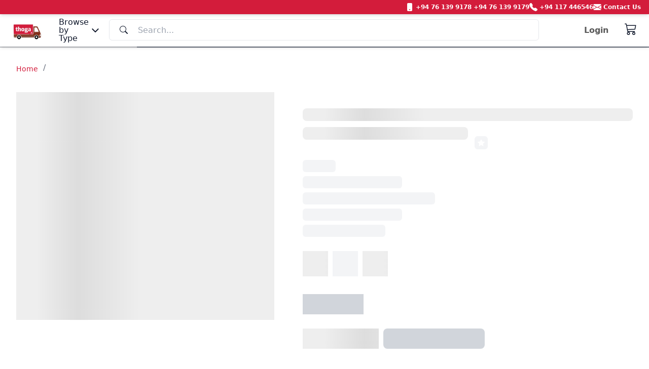

--- FILE ---
content_type: text/html; charset=UTF-8
request_url: https://www.thogaexpress.lk/cotton-indian-batik-saree-pte342
body_size: 109442
content:
<!DOCTYPE html>
<html>
    <head>

        <meta http-equiv="content-type" content="text/html; charset=UTF-8">
        <meta name="viewport" content="width=device-width, initial-scale=1.0, maximum-scale=1.0, user-scalable=0">
                <meta name="og:url" content="https://www.thogaexpress.lk/cotton-indian-batik-saree-pte342"  />
<meta name="og:title" content="Cotton Indian Batik Saree - PTE342"  />
<meta name="og:type" content="og:product"  />
<meta name="og:description" content="Unique design with vivid color and best fabric Available with uncut blouse piece"  />
<meta name="description" content="Cotton Indian Batik Saree - PTE342 - Unique design with vivid color and best fabric Available with uncut blouse piece - Buy Cotton Indian Batik Saree - PTE342 wholesale Sri Lanka, ThogaExpress"/>
<meta name="og:image" content="https://dna3n15iwxmh8.cloudfront.net/4e8e2ddb77c66b23313652ee6d396fca/productImages/1693726872_15fe2f58e3fb7146f181f28f47cdd94c.jpg"  />
<title>Cotton Indian Batik Saree - PTE342 - Buy Cotton Indian Batik Saree - PTE342 online wholesale Sri Lanka, ThogaExpress</title>
<meta name="robots" content="INDEX,FOLLOW"  />
<meta name="title" content="Cotton Indian Batik Saree - PTE342, ThogaExpress, Wholesale Marketplace"/>
                <link rel="stylesheet" type="text/css" href="https://dna3n15iwxmh8.cloudfront.net/4e8e2ddb77c66b23313652ee6d396fca/themes/3849d56427d127e9b1a563c304ac96b0/css/app.css?ts=1768414630">

                <link rel="canonical" href="https://www.thogaexpress.lk/cotton-indian-batik-saree-pte342">
        
                <link rel="stylesheet" type="text/css" href="https://dna3n15iwxmh8.cloudfront.net/4e8e2ddb77c66b23313652ee6d396fca/themes/3849d56427d127e9b1a563c304ac96b0/assets/css/custom.css?ts=1768414630"> 
        
        <link rel="manifest" href="https://www.thogaexpress.lk/manifest.json" /> 
<meta name="theme-color" content="#fff" />
<link rel="icon" type="image/x-icon" href="https://d3fgegizptfhv.cloudfront.net/4e8e2ddb77c66b23313652ee6d396fca/images/favicon.ico" />
<!-- Comment  two-->


<link rel="stylesheet" href="https://d3fgegizptfhv.cloudfront.net/4e8e2ddb77c66b23313652ee6d396fca/libs/social-share/ensemble-social-share.min.css">
<link rel="stylesheet" href="https://d3fgegizptfhv.cloudfront.net/4e8e2ddb77c66b23313652ee6d396fca/libs/social-share/iconset.tmp.css">
        
        <!-- structured data -->
        <script type="application/ld+json">{
	"@context": "http://schema.org",
	"@graph": [{
			"@type": "BreadcrumbList",
			"itemListElement": [{
					"@type": "ListItem",
					"position": 1,
					"item": {
						"@id": "https://www.thogaexpress.lk/",
						"name": "Home"
					}
				},
				{
					"@type": "ListItem",
					"position": 2,
					"item": {
						"@id": "https://www.thogaexpress.lk/cotton-indian-batik-saree-pte342",
						"name": "Cotton Indian Batik Saree - PTE342"
					}
				}
			]
		},
		{
			"@type": "Product",
			"name": "Cotton Indian Batik Saree - PTE342",
			"image": [
				"https://dna3n15iwxmh8.cloudfront.net/4e8e2ddb77c66b23313652ee6d396fca/productImages/1693726872_15fe2f58e3fb7146f181f28f47cdd94c.jpg"
			],
			"description": " Length: 6.5 Meters (7.10 Yards)&amp;nbsp;include blouse piece Washing Instructions: Dry Clean or Hand wash ",
			"sku": "PTE342",
			"mpn": "",
			"offers": [{
	"@type": "Offer",
	"priceSpecification": {
		"@type": "UnitPriceSpecification",
		"price": "3750.00",
		"priceCurrency": "LKR"
	}
},
"", 
""
]
		}
	]
}</script>
        <!-- structured data --> 

        
    </head>
    <body>

        <div id="app" class="min-h-screen">
            <!-- <script src="https://thoga.lk/thoga.js"></script> --> 
<div id='cont_block'>
<h1>Cotton Indian Batik Saree - PTE342  ThogaExpress buy @ wholesale price</h1>
<h2> Length: 6.5 Meters (7.10 Yards)&amp;nbsp;include blouse piece Washing Instructions: Dry Clean or Hand wash   ThogaExpress buy @ wholesale price</h2>
</div>

                        <product-layout :id="&quot;397b7ba525e45f54e7c72fb20593a60d&quot;" :client_id="&quot;4e8e2ddb77c66b23313652ee6d396fca&quot;" :client_logo="&quot;https://dna3n15iwxmh8.cloudfront.net/4e8e2ddb77c66b23313652ee6d396fca/images/client_logo_1694575176.png&quot;" v-bind:location_id="'19eb5121310e37bc45e73fb2d9b43b6f'" v-bind:soc_tpl="{&quot;customBlocks&quot;:{&quot;BannerBlock&quot;:&quot;&lt;div v-if=\&quot;imageArray.length &gt; 0\&quot; class=\&quot;relative\&quot;&gt;\n\n    &lt;div class=\&quot;inner-content text-center absolute top-1\/2 left-1\/2 transform -translate-x-1\/2 -translate-y-1\/2\&quot;&gt;\n        &lt;div class=\&quot;title banner-title text-white text-lg md:text-xl lg:text-3xl 2xl:text-4xl xl:leading-10 font-bold mb-6\&quot; v-if=\&quot;title\&quot;&gt;\n            {{title}}\n        &lt;\/div&gt;\n        &lt;div class=\&quot;banner-description text-gray-600 mb-6\&quot; v-if=\&quot;description\&quot;&gt;\n            {{description}}\n        &lt;\/div&gt;\n\n        &lt;div class=\&quot;banner-button-wrapper mt-10\&quot; v-if=\&quot;show_button\&quot; :data-btn=\&quot;show_button\&quot;&gt;\n            &lt;template v-if=\&quot;button_url\&quot;&gt;\n                &lt;a class=\&quot;btn-text bg-transparent hover:bg-slate-900 text-slate-700 font-semibold hover:text-white py-2 px-4 border border-slate-500 hover:border-transparent rounded\&quot; :href=\&quot;button_url\&quot;&gt; {{button_text}} &lt;\/a&gt;\n            &lt;\/template&gt;\n            &lt;template v-else&gt;\n                &lt;span class=\&quot;btn-text\&quot;&gt;{{button_text}}&lt;\/span&gt;\n            &lt;\/template&gt;\n        &lt;\/div&gt;\n    &lt;\/div&gt;\n\n    &lt;template v-if=\&quot;slotData.slideShow\&quot;&gt;\n\n\n        {{slotData.slideBreakpoints}}\n        &lt;vue-slick-carousel \n            :arrows=\&quot;slotData.slideArrows\&quot; \n            :dots=\&quot;slotData.slideDots\&quot; \n            :infinite=\&quot;true\&quot; \n            :slidesToShow=\&quot;1\&quot;\n            :slidesToScroll=\&quot;slotData.slidesToScroll\&quot; \n            :rows=\&quot;slotData.row\&quot;\n            :autoplay=\&quot;slotData.slideAutoplay\&quot; \n            :speed=\&quot;slotData.slideShowSpeed\&quot; \n            :autoplaySpeed=\&quot;slotData.autoplaySpeed\&quot;\n            :centerMode=\&quot;slotData.centerMode\&quot;\n            :responsive=\&quot;slotData.sliderResponsive\&quot; \n    \n            class=\&quot;slide-show\&quot;\n            &gt;\n\n            &lt;div class=\&quot;banner-image group relative overflow-hidden\&quot; v-for=\&quot;(image, key) in slotData.slidesList\&quot; &gt;\n                &lt;div \n                :class=\&quot;rounded_corners ? &#039;image bg-no-repeat bg-center bg-cover rounded-md overflow-hidden &#039; + slotData.bannerHeight : &#039;image bg-no-repeat bg-center bg-cover overflow-hidden &#039; + slotData.bannerHeight \&quot;\n                :style=\&quot;{&#039;background-image&#039;: &#039;url(&#039; + image.url + &#039;)&#039;, &#039;height&#039;: slotData.bannerHeight }\&quot;\n                &gt;\n                    &lt;div class=\&quot;image-inner-content\&quot; v-if=\&quot;image.title || image.description || image.button_text\&quot;&gt;\n                        &lt;div class=\&quot;banner-title\&quot; v-if=\&quot;image.title\&quot;&gt;\n                            {{image.title}}\n                        &lt;\/div&gt;\n                        &lt;div class=\&quot;banner-description\&quot; v-if=\&quot;image.description\&quot;&gt;\n                            {{image.description}}\n                        &lt;\/div&gt;\n\n                        &lt;div class=\&quot;banner-button-wrapper\&quot; v-if=\&quot;image.button_text\&quot;&gt;\n                            &lt;template v-if=\&quot;image.button_url\&quot;&gt;\n                                &lt;a class=\&quot;btn-text\&quot; :href=\&quot;image.button_url\&quot;&gt; {{image.button_text}} &lt;\/a&gt;\n                            &lt;\/template&gt;\n                            &lt;template v-else&gt;\n                                &lt;span class=\&quot;btn-text\&quot;&gt;{{image.button_text}}&lt;\/span&gt;\n                            &lt;\/template&gt;\n                        &lt;\/div&gt;\n                    &lt;\/div&gt;\n                &lt;\/div&gt;\n                &lt;div class=\&quot;absolute top-0 -left-full h-full w-1\/2 z-5 block transform -skew-x-12 bg-gradient-to-r from-transparent to-white opacity-40 group-hover:animate-shine\&quot;&gt;&lt;\/div&gt;\n                &lt;template v-if=\&quot;image.button_url &amp;&amp; slotData.slideLink\&quot;&gt;\n                    &lt;a class=\&quot;btn-text absolute top-0 left-0 w-full h-full z-10\&quot; :href=\&quot;image.button_url\&quot;&gt;&lt;\/a&gt;\n                &lt;\/template&gt;\n            &lt;\/div&gt;\n\n        &lt;\/vue-slick-carousel&gt;\n    &lt;\/template&gt;\n\n    &lt;template v-else&gt;\n\n        &lt;div class=\&quot;banner-row\&quot; v-for=\&quot;(row, index) in imageArray.length\&quot; :key=\&quot;index\&quot; \n               :style=\&quot;{width: index == imageArray.length - 1 ? lastRowWidth : &#039;100%&#039; }\&quot; &gt;\n\n               &lt;div class=\&quot;banner-image\&quot; v-for=\&quot;(image, key) in imageArray[index]\&quot; :key=\&quot;key\&quot;  :class=\&quot;{&#039;rounded-md overflow-hidden&#039;: rounded_corners}\&quot;&gt;\n\n                &lt;div :class=\&quot;&#039;image image-&#039; + index + &#039;-&#039; + key + &#039; bg-no-repeat bg-center bg-cover overflow-hidden &#039; + slotData.bannerHeight\&quot; :style=\&quot;{&#039;background-image&#039;: &#039;url(&#039; + image.url + &#039;)&#039;, &#039;height&#039;: slotData.bannerHeight }\&quot;&gt;\n                    &lt;div class=\&quot;image-inner-content text-center\&quot; v-if=\&quot;image.title || image.description || image.button_text\&quot;&gt;\n                        &lt;div class=\&quot;banner-title\&quot; v-if=\&quot;image.title\&quot;&gt;\n                            {{image.title}}\n                        &lt;\/div&gt;\n                        &lt;div class=\&quot;banner-description\&quot; v-if=\&quot;image.description\&quot;&gt;\n                            {{image.description}}\n                        &lt;\/div&gt;\n\n                        &lt;div class=\&quot;banner-button-wrapper\&quot; v-if=\&quot;image.button_text\&quot;&gt;\n                            &lt;template v-if=\&quot;image.button_url\&quot;&gt;\n                                &lt;a class=\&quot;btn-text\&quot; :href=\&quot;image.button_url\&quot;&gt; {{image.button_text}} &lt;\/a&gt;\n                            &lt;\/template&gt;\n                            &lt;template v-else&gt;\n                                &lt;span class=\&quot;btn-text\&quot;&gt; {{image.button_text}} &lt;\/span&gt;\n                            &lt;\/template&gt;\n                        &lt;\/div&gt;\n                    &lt;\/div&gt;\n                &lt;\/div&gt;\n\n            &lt;\/div&gt;\n\n        &lt;\/div&gt;\n\n    &lt;\/template&gt;\n&lt;\/div&gt;&quot;,&quot;BestSellingBlock&quot;:&quot;&lt;div  v-if=\&quot;slotData.products != null\&quot;  class=\&quot;rounded-md p-4 md:p-8 relative\&quot; v-bind:class=\&quot;[slotData.slideShow ? &#039; border border-gray-300 &#039; : &#039; &#039; ]\&quot; &gt;\n\n    &lt;template v-if=\&quot;slotData.showTitle\&quot;&gt;\n        &lt;h3 class=\&quot;title text-primary text-lg md:text-xl lg:text-2xl 2xl:text-3xl xl:leading-10 font-bold mb-4 md:mb-5 lg:mb-6 2xl:mb-7 3xl:mb-8\&quot;&gt;{{title}}&lt;\/h3&gt;\n    &lt;\/template&gt;\n   \n\n    &lt;div v-if=\&quot;slotData.products != null\&quot; &gt;\n        &lt;template v-if=\&quot;slotData.slideShow\&quot;&gt;\n            &lt;vue-slick-carousel  \n                :accessibility=\&quot;slotData.accessibilityStatus\&quot; \n                :focusOnSelect=\&quot;slotData.focusOnSelect\&quot;  \n                :touchThreshold=\&quot;slotData.touchThreshold\&quot;\n                :infinite=\&quot;slotData.infiniteStatus\&quot; \n                :slidesToShow=\&quot;slotData.slidesToShow\&quot; \n                :rows=\&quot;slotData.row\&quot;\n                :slidesToScroll=\&quot;1\&quot;\n                :arrows=\&quot;slotData.slideArrows\&quot; \n                :dots=\&quot;slotData.slideDots\&quot;  \n                :autoplay=\&quot;slotData.slideAutoplay\&quot; \n                :speed=\&quot;slotData.slideShowSpeed\&quot; \n                :autoplaySpeed=\&quot;slotData.autoplaySpeed\&quot;\n                :responsive=\&quot;slotData.sliderResponsive\&quot; \n                class=\&quot;slide-show\&quot;\n                &gt;\n                &lt;div  v-for=\&quot;product in slotData.products\&quot; &gt;\t\t\t\n                    &lt;custom-product-item-section \n                        :soc_tpl=\&quot;soc_tpl\&quot;\n                        v-bind:data=\&quot;product\&quot;\n                        v-bind:showProductName=\&quot;slotData.showProductName\&quot;\n                        v-bind:showProductDescription=\&quot;slotData.showProductDescription\&quot;\n                        v-bind:showProductPrice=\&quot;slotData.showProductPrice\&quot;\n                        v-bind:showProductImage=\&quot;slotData.showProductImage\&quot;\n                        v-bind:showProductAttribute=\&quot;slotData.showProductAttribute\&quot;\n                        v-bind:showProductTags=\&quot;slotData.showProductTags\&quot;\n                        v-bind:showOfferTags=\&quot;slotData.showOfferTags\&quot;\n                        v-bind:showFlashOffers=\&quot;slotData.showFlashOffers\&quot;\n                        v-bind:showUpcommingOffer=\&quot;slotData.showUpcommingOffer\&quot;\n                        v-bind:showAddToCart=\&quot;slotData.showAddToCart\&quot;\n                        v-bind:slideShow=\&quot;slotData.slideShow\&quot;\n                        \/&gt;\n                &lt;\/div&gt;\n\n\n                  &lt;template #prevArrow=\&quot;arrowOption\&quot;&gt;\n                    &lt;div class=\&quot;w-7 h-7 lg:w-8 lg:h-8 text-sm md:text-base lg:text-lg text-black flex items-center justify-center rounded-full bg-white absolute transition duration-250 hover:bg-gray-900 hover:text-white focus:outline-none transform shadow-md -translate-x-1\/2 left-0 z-10\&quot;&gt;\n                      &lt;b-icon class=\&quot;w-4 h-4\&quot; icon=\&quot;chevron-left\&quot;&gt;&lt;\/b-icon&gt;\n                    &lt;\/div&gt;\n                 &lt;\/template&gt;\n                  &lt;template #nextArrow=\&quot;arrowOption\&quot;&gt;\n                    &lt;div class=\&quot;w-7 h-7 lg:w-8 lg:h-8 text-sm md:text-base lg:text-lg text-black flex items-center justify-center rounded-full bg-white absolute transition duration-250 hover:bg-gray-900 hover:text-white focus:outline-none transform shadow-md translate-x-1\/2 right-0 z-10\&quot;&gt;\n                      &lt;b-icon class=\&quot;w-4 h-4\&quot; icon=\&quot;chevron-right\&quot;&gt;&lt;\/b-icon&gt;\n                    &lt;\/div&gt;\n                &lt;\/template&gt;\n            &lt;\/vue-slick-carousel&gt;\n        &lt;\/template&gt;\n\n        &lt;template v-else&gt;\n\n            &lt;div class=\&quot;product-row mt-3 md:mt-6 col-span-full 3xl:col-span-3 grid grid-cols-1 md:grid-cols-2 xl:grid-cols-3 gap-3 md:gap-5 xl:gap-7 row-span-full\&quot;  :class=\&quot;&#039;grid-cols-&#039;+ slotData.column\&quot; &gt;\n\n                   &lt;div class=\&quot;product\&quot; cols v-for=\&quot;(product, key) in slotData.products\&quot; :key=\&quot;key\&quot;&gt;\n\n                    &lt;custom-product-item-section \n                        :soc_tpl=\&quot;soc_tpl\&quot;\n                        v-bind:data=\&quot;product\&quot;\n                        v-bind:showProductName=\&quot;slotData.showProductName\&quot;\n                        v-bind:showProductDescription=\&quot;slotData.showProductDescription\&quot;\n                        v-bind:showProductPrice=\&quot;slotData.showProductPrice\&quot;\n                        v-bind:showProductImage=\&quot;slotData.showProductImage\&quot;\n                        v-bind:showProductAttribute=\&quot;slotData.showProductAttribute\&quot;\n                        v-bind:showProductTags=\&quot;slotData.showProductTags\&quot;\n                        v-bind:showOfferTags=\&quot;slotData.showOfferTags\&quot;\n                        v-bind:showFlashOffers=\&quot;slotData.showFlashOffers\&quot;\n                        v-bind:showUpcommingOffer=\&quot;slotData.showUpcommingOffer\&quot;\n                        v-bind:showAddToCart=\&quot;slotData.showAddToCart\&quot;\n                        v-bind:slideShow=\&quot;slotData.slideShow\&quot;\n                        \/&gt;\n                   &lt;\/div&gt;\n\n            &lt;\/div&gt;\n\n        &lt;\/template&gt;\n    &lt;\/div&gt;\n&lt;\/div&gt;&quot;,&quot;CategoryBlock&quot;:&quot;&lt;div class=\&quot;category-block mx-auto px-4 md:px-8 2xl:px-16 mb-6\&quot; v-if=\&quot;slotData.categories.length &gt; 0\&quot;&gt;\n    &lt;div class=\&quot;title text-primary text-lg md:text-xl lg:text-2xl 2xl:text-3xl xl:leading-10 font-bold mb-6 xl:mb-8\&quot; v-if=\&quot;title\&quot;&gt; {{title}} &lt;\/div&gt;\n\n    &lt;div class=\&quot;category-block-inner-wrapper\&quot;&gt;\n\n        &lt;div class=\&quot;main-block-wrapper\&quot; v-if=\&quot;slotData.showMainBlock\&quot; \n             :style=\&quot;{\n             &#039;width&#039;: slotData.mainBlockWidth, \n             &#039;height&#039;: slotData.mainBlockHeight\n             }\&quot;&gt;\n\n             &lt;div class=\&quot;inner-content\&quot;\n             :style=\&quot;{&#039;background-image&#039;: (main_block_image) ? &#039;url(&#039; + main_block_image + &#039;)&#039; : &#039;none&#039;}\&quot;\n             &gt;\n             &lt;div class=\&quot;main-block-title\&quot; v-if=\&quot;main_block_title\&quot;&gt; {{main_block_title}} &lt;\/div&gt;\n\n                &lt;div class=\&quot;button-wrapper\&quot; v-if=\&quot;slotData.mainBlockButton\&quot;&gt;\n                    &lt;button class=\&quot;main-block-btn\&quot; v-if=\&quot;main_block_button_text\&quot;&gt; \n                        &lt;template v-if=\&quot;main_block_button_url\&quot;&gt;\n                            &lt;a class=\&quot;btn-text\&quot; :href=\&quot;main_block_button_url\&quot;&gt; {{main_block_button_text}} &lt;\/a&gt;\n                        &lt;\/template&gt;\n                        &lt;template v-else&gt;\n                            &lt;span class=\&quot;btn-text\&quot;&gt; {{main_block_button_text}} &lt;\/span&gt;\n                        &lt;\/template&gt;\n                    &lt;\/button&gt;\n                &lt;\/div&gt;\n            &lt;\/div&gt;\n\n        &lt;\/div&gt;\n\n        &lt;div class=\&quot;category-list\&quot; :style=\&quot;{&#039;6width&#039;: (slotData.showMainBlock) ? &#039;calc(100% - &#039; + slotData.mainBlockWidth + &#039;)&#039; : &#039;100%&#039;}\&quot;&gt;\n\n             &lt;template v-if=\&quot;slotData.slideShow\&quot;&gt;\n                &lt;vue-slick-carousel \n                    :arrows=\&quot;slotData.slideArrows\&quot; \n                    :dots=\&quot;slotData.slideDots\&quot; \n                    :infinite=\&quot;true\&quot; \n                    :slidesToShow=\&quot;slotData.column\&quot; \n                    :rows=\&quot;slotData.row\&quot;\n                    :slidesToScroll=\&quot;slotData.slideToScroll\&quot; \n                    :autoplay=\&quot;slotData.slideAutoplay\&quot; \n                    :speed=\&quot;slotData.slideShowSpeed\&quot; \n                    :autoplaySpeed=\&quot;slotData.autoplaySpeed\&quot;\n                    :responsive=\&quot;slotData.sliderResponsive\&quot; \n                    class=\&quot;slide-show px-8\&quot;\n                    &gt;\n                    &lt;template v-if=\&quot;slotData.linkCategory\&quot;&gt;\n                        &lt;div class=\&quot;category px-1 md:px-2 lg:px-4\&quot; v-for=\&quot;category in slotData.categories\&quot;&gt;\n                            &lt;a :href=\&quot;category.url_rewrite ? &#039;\/&#039; + category.url_rewrite.request_path : &#039;#&#039;\&quot; tabindex=\&quot;-1\&quot;&gt;\n                                &lt;custom-category-block-section \n                                    :soc_tpl=\&quot;soc_tpl\&quot; \n                                    :category=\&quot;category\&quot;\n                                    :show_category_name=\&quot;show_category_name\&quot;\n                                    :show_category_image=\&quot;show_category_image\&quot;\n                                    :show_category_description=\&quot;show_category_description\&quot;\n                                    \/&gt;\n                            &lt;\/a&gt;\n                        &lt;\/div&gt;\n                    &lt;\/template&gt;\n                    &lt;template v-else&gt;\n                        &lt;div class=\&quot;category px-1 md:px-2 lg:px-4\&quot; v-for=\&quot;category in slotData.categories\&quot;&gt;\n                            &lt;custom-category-block-section \n                                :soc_tpl=\&quot;soc_tpl\&quot; \n                                :category=\&quot;category\&quot;\n                                :show_category_name=\&quot;show_category_name\&quot;\n                                :show_category_image=\&quot;show_category_image\&quot;\n                                :show_category_description=\&quot;show_category_description\&quot;\n                                \/&gt;\n                        &lt;\/div&gt;\n                    &lt;\/template&gt;\n\n\n\n                    &lt;template #prevArrow=\&quot;arrowOption\&quot;&gt;\n                        &lt;div class=\&quot;w-7 h-7 lg:w-8 lg:h-8 text-sm md:text-base lg:text-lg text-black flex items-center justify-center rounded-full bg-white absolute transition duration-250 hover:bg-gray-900 hover:text-white focus:outline-none transform shadow-md -translate-x-1\/2 lg:w-9 lg:h-9 xl:w-10 xl:h-10 3xl:w-12 3xl:h-12 text-sm md:text-base lg:text-xl 3xl:text-2xl left-2  md:left-2  lg:left-4 -mt-4 md:-mt-7 xl:-mt-7 z-10 top-1\/3 md:top-1\/2\&quot;&gt;\n                          &lt;b-icon class=\&quot;w-4 h-4\&quot; icon=\&quot;chevron-left\&quot;&gt;&lt;\/b-icon&gt;\n                        &lt;\/div&gt;\n                     &lt;\/template&gt;\n                      &lt;template #nextArrow=\&quot;arrowOption\&quot;&gt;\n                        &lt;div class=\&quot;w-7 h-7 lg:w-8 lg:h-8 text-sm md:text-base lg:text-lg text-black flex items-center justify-center rounded-full bg-white absolute transition duration-250 hover:bg-gray-900 hover:text-white focus:outline-none transform shadow-md translate-x-1\/2 lg:w-9 lg:h-9 xl:w-10 xl:h-10 3xl:w-12 3xl:h-12 text-sm md:text-base lg:text-xl 3xl:text-2xl right-1 md:right-2  lg:right-4 -mt-4 md:-mt-7 xl:-mt-7 z-10 top-1\/3 md:top-1\/2\&quot;&gt;\n                          &lt;b-icon class=\&quot;w-4 h-4\&quot; icon=\&quot;chevron-right\&quot;&gt;&lt;\/b-icon&gt;\n                        &lt;\/div&gt;\n                    &lt;\/template&gt;\n  \n\n                &lt;\/vue-slick-carousel&gt;\n            &lt;\/template&gt;\n\n            &lt;template v-else&gt;\n\n                &lt;div class=\&quot;grid gap-8 mt-4\&quot;  :class=\&quot;&#039;grid-cols-&#039;+ categoryArray[index].length\&quot; v-for=\&quot;(n, index) in categoryArray.length\&quot; :key=\&quot;index\&quot; \n                       :style=\&quot;{width: index == categoryArray.length - 1 ? lastRowWidth : &#039;100%&#039; }\&quot;&gt;\n\n                       &lt;template v-if=\&quot;slotData.linkCategory\&quot;&gt;\n                        &lt;div class=\&quot;category\&quot; cols v-for=\&quot;(category, key) in categoryArray[index]\&quot; :key=\&quot;key\&quot;&gt;\n                            &lt;a :href=\&quot;category.url_rewrite ? &#039;\/&#039; + category.url_rewrite.request_path : &#039;#&#039;\&quot;&gt;\n                                &lt;custom-category-block-section \n                                    :soc_tpl=\&quot;soc_tpl\&quot; \n                                    :category=\&quot;category\&quot;\n                                    :show_category_name=\&quot;show_category_name\&quot;\n                                    :show_category_image=\&quot;show_category_image\&quot;\n                                    :show_category_description=\&quot;show_category_description\&quot;\n                                    \/&gt;\n                            &lt;\/a&gt;\n                        &lt;\/div&gt;\n                    &lt;\/template&gt;\n                    &lt;template v-else&gt;\n                        &lt;div class=\&quot;category\&quot; cols v-for=\&quot;(category, key) in categoryArray[index]\&quot; :key=\&quot;key\&quot;&gt;\n\n                            &lt;custom-category-block-section \n                                :soc_tpl=\&quot;soc_tpl\&quot; \n                                :category=\&quot;category\&quot;\n                                :show_category_name=\&quot;show_category_name\&quot;\n                                :show_category_image=\&quot;show_category_image\&quot;\n                                :show_category_description=\&quot;show_category_description\&quot;\n                                \/&gt;\n                        &lt;\/div&gt;\n                    &lt;\/template&gt;\n                &lt;\/div&gt;\n\n            &lt;\/template&gt;\n        &lt;\/div&gt;\n\n    &lt;\/div&gt;\n&lt;\/div&gt;&quot;,&quot;LocationBannerBlock&quot;:&quot;&lt;div v-if=\&quot;imageArray.length &gt; 0\&quot; class=\&quot;relative\&quot;&gt;\n\n    &lt;div class=\&quot;inner-content text-center absolute top-1\/2 left-1\/2 transform -translate-x-1\/2 -translate-y-1\/2  z-[5]\&quot;&gt;\n        &lt;div class=\&quot;title banner-title text-white text-lg md:text-xl lg:text-3xl 2xl:text-4xl xl:leading-10 font-bold mb-6\&quot; v-if=\&quot;title\&quot;&gt;\n            {{title}}\n        &lt;\/div&gt;\n        &lt;div class=\&quot;banner-description text-gray-600 mb-6\&quot; v-if=\&quot;description\&quot;&gt;\n            {{description}}\n        &lt;\/div&gt;\n\n        &lt;div class=\&quot;banner-button-wrapper mt-10\&quot; v-if=\&quot;show_button\&quot; :data-btn=\&quot;show_button\&quot;&gt;\n            &lt;template v-if=\&quot;button_url\&quot;&gt;\n                &lt;a class=\&quot;btn-text bg-transparent hover:bg-slate-900 text-slate-700 font-semibold hover:text-white py-2 px-4 border border-slate-500 hover:border-transparent rounded\&quot; :href=\&quot;button_url\&quot;&gt; {{button_text}} &lt;\/a&gt;\n            &lt;\/template&gt;\n            &lt;template v-else&gt;\n                &lt;span class=\&quot;btn-text\&quot;&gt;{{button_text}}&lt;\/span&gt;\n            &lt;\/template&gt;\n        &lt;\/div&gt;\n    &lt;\/div&gt;\n\n    &lt;template v-if=\&quot;slotData.slideShow\&quot;&gt;\n\n\n        {{slotData.slideBreakpoints}}\n        &lt;vue-slick-carousel \n            :arrows=\&quot;slotData.slideArrows\&quot; \n            :dots=\&quot;slotData.slideDots\&quot; \n            :infinite=\&quot;true\&quot; \n            :slidesToShow=\&quot;1\&quot;\n            :slidesToScroll=\&quot;slotData.slidesToScroll\&quot; \n            :rows=\&quot;slotData.row\&quot;\n            :autoplay=\&quot;slotData.slideAutoplay\&quot; \n            :speed=\&quot;slotData.slideShowSpeed\&quot; \n            :autoplaySpeed=\&quot;slotData.autoplaySpeed\&quot;\n            :responsive=\&quot;slotData.sliderResponsive\&quot; \n    \n            class=\&quot;slide-show\&quot;\n            &gt;\n\n            &lt;div class=\&quot;banner-image  group relative overflow-hidden \&quot; v-for=\&quot;(image, key) in imageArray\&quot; &gt;\n                &lt;div \n                :class=\&quot;rounded_corners ? &#039;image bg-no-repeat bg-center bg-cover rounded-md overflow-hidden &#039; + slotData.bannerHeight : &#039;image bg-no-repeat bg-center bg-cover &#039; + slotData.bannerHeight \&quot;\n                :style=\&quot;{&#039;background-image&#039;: &#039;url(&#039; + image + &#039;)&#039;, &#039;height&#039;: slotData.bannerHeight }\&quot;\n                &gt;\n                    &lt;div class=\&quot;image-inner-content text-center absolute top-1\/2 left-1\/2 transform -translate-x-1\/2 -translate-y-1\/2 w-3\/4 z-[5]\&quot; v-if=\&quot;slotData.showLocationDescription &amp;&amp; slotData.locationDescription\&quot;&gt;\n                        &lt;div class=\&quot;banner-description text-white text-lg md:text-xl lg:text-3xl 2xl:text-4xl\&quot; v-if=\&quot;slotData.locationDescription\&quot; v-html=\&quot;slotData.locationDescription.slice(0, 400)\&quot;&gt;\n                        &lt;\/div&gt;\n                    &lt;\/div&gt;\n                &lt;\/div&gt;\n                &lt;div class=\&quot;absolute top-0 -left-full h-full w-1\/2 z-5 block transform -skew-x-12 bg-gradient-to-r from-transparent to-white opacity-40 group-hover:animate-shine\&quot;&gt;&lt;\/div&gt;\n            &lt;\/div&gt;\n\n        &lt;\/vue-slick-carousel&gt;\n    &lt;\/template&gt;\n\n    &lt;template v-else&gt;\n\n        &lt;div class=\&quot;banner-row\&quot; v-for=\&quot;(row, index) in imageArray.length\&quot; :key=\&quot;index\&quot; \n               :style=\&quot;{width: index == imageArray.length - 1 ? lastRowWidth : &#039;100%&#039; }\&quot; &gt;\n\n               &lt;div class=\&quot;banner-image\&quot; v-for=\&quot;(image, key) in imageArray[index]\&quot; :key=\&quot;key\&quot;  :class=\&quot;{&#039;rounded-md overflow-hidden&#039;: rounded_corners}\&quot;&gt;\n\n                &lt;div :class=\&quot;&#039;image image-&#039; + index + &#039;-&#039; + key + &#039; bg-no-repeat bg-center bg-cover overflow-hidden &#039; + slotData.bannerHeight\&quot; :style=\&quot;{&#039;background-image&#039;: &#039;url(&#039; + image + &#039;)&#039;, &#039;height&#039;: slotData.bannerHeight }\&quot;&gt;\n                    &lt;div class=\&quot;image-inner-content text-center absolute top-1\/2 left-1\/2 transform -translate-x-1\/2 -translate-y-1\/2 w-3\/4 z-[5]\&quot; v-if=\&quot;slotData.showLocationDescription &amp;&amp; slotData.locationDescription\&quot;&gt;\n                        &lt;div class=\&quot;banner-description text-white text-lg md:text-xl lg:text-3xl 2xl:text-4xl\&quot; v-if=\&quot;slotData.locationDescription\&quot; v-html=\&quot;slotData.locationDescription.slice(0, 400)\&quot;&gt;\n                        &lt;\/div&gt;\n                    &lt;\/div&gt;\n                &lt;\/div&gt;\n\n            &lt;\/div&gt;\n\n        &lt;\/div&gt;\n\n    &lt;\/template&gt;\n&lt;\/div&gt;&quot;,&quot;OfferProductsBlock&quot;:&quot;&lt;div class=\&quot;rounded-md p-4 md:p-8 relative\&quot; v-bind:class=\&quot;[slotData.slideShow ? &#039; border border-gray-300 &#039; : &#039; &#039; ]\&quot; &gt;\n\n    &lt;template v-if=\&quot;slotData.showTitle\&quot;&gt;\n        &lt;h3 class=\&quot;title text-primary text-lg md:text-xl lg:text-2xl 2xl:text-3xl xl:leading-10 font-bold mb-4 md:mb-5 lg:mb-6 2xl:mb-7 3xl:mb-8\&quot;&gt;{{title}}&lt;\/h3&gt;\n    &lt;\/template&gt;\n   \n\n    &lt;div v-if=\&quot;slotData.products != null\&quot; &gt;\n        &lt;template v-if=\&quot;slotData.slideShow\&quot;&gt;\n            &lt;vue-slick-carousel  \n                :accessibility=\&quot;slotData.accessibilityStatus\&quot; \n                :focusOnSelect=\&quot;slotData.focusOnSelect\&quot;  \n                :touchThreshold=\&quot;slotData.touchThreshold\&quot;\n                :infinite=\&quot;slotData.infiniteStatus\&quot; \n                :slidesToShow=\&quot;slotData.slidesToShow\&quot; \n                :rows=\&quot;slotData.row\&quot;\n                :slidesToScroll=\&quot;1\&quot;\n                :arrows=\&quot;slotData.slideArrows\&quot; \n                :dots=\&quot;slotData.slideDots\&quot;  \n                :autoplay=\&quot;slotData.slideAutoplay\&quot; \n                :speed=\&quot;slotData.slideShowSpeed\&quot; \n                :autoplaySpeed=\&quot;slotData.autoplaySpeed\&quot;\n                :responsive=\&quot;slotData.sliderResponsive\&quot; \n                class=\&quot;slide-show\&quot;\n                &gt;\n                &lt;div  v-for=\&quot;product in slotData.products\&quot; &gt;\t\t\t\n                    &lt;custom-product-item-section \n                        :soc_tpl=\&quot;soc_tpl\&quot;\n                        v-bind:data=\&quot;product\&quot;\n                        v-bind:showProductName=\&quot;slotData.showProductName\&quot;\n                        v-bind:showProductDescription=\&quot;slotData.showProductDescription\&quot;\n                        v-bind:showProductPrice=\&quot;slotData.showProductPrice\&quot;\n                        v-bind:showProductImage=\&quot;slotData.showProductImage\&quot;\n                        v-bind:showProductAttribute=\&quot;slotData.showProductAttribute\&quot;\n                        v-bind:showProductTags=\&quot;slotData.showProductTags\&quot;\n                        v-bind:showOfferTags=\&quot;slotData.showOfferTags\&quot;\n                        v-bind:showFlashOffers=\&quot;slotData.showFlashOffers\&quot;\n                        v-bind:showUpcommingOffer=\&quot;slotData.showUpcommingOffer\&quot;\n                        v-bind:showAddToCart=\&quot;slotData.showAddToCart\&quot;\n                        v-bind:slideShow=\&quot;slotData.slideShow\&quot;\n                        \/&gt;\n                &lt;\/div&gt;\n\n\n                  &lt;template #prevArrow=\&quot;arrowOption\&quot;&gt;\n                    &lt;div class=\&quot;w-7 h-7 lg:w-8 lg:h-8 text-sm md:text-base lg:text-lg text-black flex items-center justify-center rounded-full bg-white absolute transition duration-250 hover:bg-gray-900 hover:text-white focus:outline-none transform shadow-md -translate-x-1\/2 left-0 z-10\&quot;&gt;\n                      &lt;b-icon class=\&quot;w-4 h-4\&quot; icon=\&quot;chevron-left\&quot;&gt;&lt;\/b-icon&gt;\n                    &lt;\/div&gt;\n                 &lt;\/template&gt;\n                  &lt;template #nextArrow=\&quot;arrowOption\&quot;&gt;\n                    &lt;div class=\&quot;w-7 h-7 lg:w-8 lg:h-8 text-sm md:text-base lg:text-lg text-black flex items-center justify-center rounded-full bg-white absolute transition duration-250 hover:bg-gray-900 hover:text-white focus:outline-none transform shadow-md translate-x-1\/2 right-0 z-10\&quot;&gt;\n                      &lt;b-icon class=\&quot;w-4 h-4\&quot; icon=\&quot;chevron-right\&quot;&gt;&lt;\/b-icon&gt;\n                    &lt;\/div&gt;\n                &lt;\/template&gt;\n            &lt;\/vue-slick-carousel&gt;\n        &lt;\/template&gt;\n\n        &lt;template v-else&gt;\n\n            &lt;div class=\&quot;product-row mt-3 md:mt-6 col-span-full 3xl:col-span-3 grid grid-cols-1 md:grid-cols-2 xl:grid-cols-3 gap-3 md:gap-5 xl:gap-7 row-span-full\&quot;  :class=\&quot;&#039;grid-cols-&#039;+ slotData.column\&quot; &gt;\n\n                   &lt;div class=\&quot;product\&quot; cols v-for=\&quot;(product, key) in slotData.products\&quot; :key=\&quot;key\&quot;&gt;\n\n                    &lt;custom-product-item-section \n                        :soc_tpl=\&quot;soc_tpl\&quot;\n                        v-bind:data=\&quot;product\&quot;\n                        v-bind:showProductName=\&quot;slotData.showProductName\&quot;\n                        v-bind:showProductDescription=\&quot;slotData.showProductDescription\&quot;\n                        v-bind:showProductPrice=\&quot;slotData.showProductPrice\&quot;\n                        v-bind:showProductImage=\&quot;slotData.showProductImage\&quot;\n                        v-bind:showProductAttribute=\&quot;slotData.showProductAttribute\&quot;\n                        v-bind:showProductTags=\&quot;slotData.showProductTags\&quot;\n                        v-bind:showOfferTags=\&quot;slotData.showOfferTags\&quot;\n                        v-bind:showFlashOffers=\&quot;slotData.showFlashOffers\&quot;\n                        v-bind:showUpcommingOffer=\&quot;slotData.showUpcommingOffer\&quot;\n                        v-bind:showAddToCart=\&quot;slotData.showAddToCart\&quot;\n                        v-bind:slideShow=\&quot;slotData.slideShow\&quot;\n                        \/&gt;\n                   &lt;\/div&gt;\n\n            &lt;\/div&gt;\n\n        &lt;\/template&gt;\n    &lt;\/div&gt;\n&lt;\/div&gt;&quot;,&quot;ProductsBlock&quot;:&quot;&lt;div class=\&quot;rounded-md p-4 md:p-8 relative\&quot;&gt;\n\n    &lt;template v-if=\&quot;slotData.showTitle\&quot;&gt;\n        &lt;h3 class=\&quot;title text-primary text-lg md:text-xl lg:text-2xl 2xl:text-3xl xl:leading-10 font-bold mb-4 md:mb-5 lg:mb-6 2xl:mb-7 3xl:mb-8\&quot;&gt;{{title}}&lt;\/h3&gt;\n    &lt;\/template&gt;\n   \n\n    &lt;div v-if=\&quot;slotData.products != null\&quot; &gt;\n        &lt;template v-if=\&quot;slotData.slideShow\&quot;&gt;\n            &lt;vue-slick-carousel  \n                :accessibility=\&quot;slotData.accessibilityStatus\&quot; \n                :focusOnSelect=\&quot;slotData.focusOnSelect\&quot;  \n                :touchThreshold=\&quot;slotData.touchThreshold\&quot;\n                :infinite=\&quot;slotData.infiniteStatus\&quot; \n                :slidesToShow=\&quot;slotData.slidesToShow\&quot; \n                :rows=\&quot;slotData.row\&quot;\n                :slidesToScroll=\&quot;1\&quot;\n                :arrows=\&quot;slotData.slideArrows\&quot; \n                :dots=\&quot;slotData.slideDots\&quot;  \n                :autoplay=\&quot;slotData.slideAutoplay\&quot; \n                :speed=\&quot;slotData.slideShowSpeed\&quot; \n                :autoplaySpeed=\&quot;slotData.autoplaySpeed\&quot;\n                :responsive=\&quot;slotData.sliderResponsive\&quot; \n                class=\&quot;slide-show\&quot;\n                &gt;\n                &lt;div  v-for=\&quot;product in slotData.products\&quot; &gt;\t\t\t\n                    &lt;custom-product-item-section \n                        :soc_tpl=\&quot;soc_tpl\&quot;\n                        v-bind:data=\&quot;product\&quot;\n                        v-bind:showProductName=\&quot;slotData.showProductName\&quot;\n                        v-bind:showProductDescription=\&quot;slotData.showProductDescription\&quot;\n                        v-bind:showProductPrice=\&quot;slotData.showProductPrice\&quot;\n                        v-bind:showProductImage=\&quot;slotData.showProductImage\&quot;\n                        v-bind:showProductAttribute=\&quot;slotData.showProductAttribute\&quot;\n                        v-bind:showProductTags=\&quot;slotData.showProductTags\&quot;\n                        v-bind:showOfferTags=\&quot;slotData.showOfferTags\&quot;\n                        v-bind:showFlashOffers=\&quot;slotData.showFlashOffers\&quot;\n                        v-bind:showUpcommingOffer=\&quot;slotData.showUpcommingOffer\&quot;\n                        v-bind:showAddToCart=\&quot;slotData.showAddToCart\&quot;\n                        v-bind:slideShow=\&quot;slotData.slideShow\&quot;\n                        \/&gt;\n                &lt;\/div&gt;\n\n\n                  &lt;template #prevArrow=\&quot;arrowOption\&quot;&gt;\n                    &lt;div class=\&quot;w-7 h-7 lg:w-8 lg:h-8 text-sm md:text-base lg:text-lg text-black flex items-center justify-center rounded-full bg-white absolute transition duration-250 hover:bg-gray-900 hover:text-white focus:outline-none transform shadow-md -translate-x-1\/2 left-0 z-10\&quot;&gt;\n                      &lt;b-icon class=\&quot;w-4 h-4\&quot; icon=\&quot;chevron-left\&quot;&gt;&lt;\/b-icon&gt;\n                    &lt;\/div&gt;\n                 &lt;\/template&gt;\n                  &lt;template #nextArrow=\&quot;arrowOption\&quot;&gt;\n                    &lt;div class=\&quot;w-7 h-7 lg:w-8 lg:h-8 text-sm md:text-base lg:text-lg text-black flex items-center justify-center rounded-full bg-white absolute transition duration-250 hover:bg-gray-900 hover:text-white focus:outline-none transform shadow-md translate-x-1\/2 right-0 z-10\&quot;&gt;\n                      &lt;b-icon class=\&quot;w-4 h-4\&quot; icon=\&quot;chevron-right\&quot;&gt;&lt;\/b-icon&gt;\n                    &lt;\/div&gt;\n                &lt;\/template&gt;\n            &lt;\/vue-slick-carousel&gt;\n        &lt;\/template&gt;\n\n        &lt;template v-else&gt;\n\n            &lt;div class=\&quot;product-row mt-3 md:mt-6 col-span-full 3xl:col-span-3 grid grid-cols-1 md:grid-cols-2 xl:grid-cols-3 gap-3 md:gap-5 xl:gap-7 row-span-full\&quot;  :class=\&quot;&#039;grid-cols-&#039;+ slotData.column\&quot; &gt;\n\n                   &lt;div class=\&quot;product\&quot; v-for=\&quot;(product, key) in slotData.products\&quot; :key=\&quot;key\&quot;&gt;\n\n                    &lt;custom-product-item-section \n                        :soc_tpl=\&quot;soc_tpl\&quot;\n                        v-bind:data=\&quot;product\&quot;\n                        v-bind:showProductName=\&quot;slotData.showProductName\&quot;\n                        v-bind:showProductDescription=\&quot;slotData.showProductDescription\&quot;\n                        v-bind:showProductPrice=\&quot;slotData.showProductPrice\&quot;\n                        v-bind:showProductImage=\&quot;slotData.showProductImage\&quot;\n                        v-bind:showProductAttribute=\&quot;slotData.showProductAttribute\&quot;\n                        v-bind:showProductTags=\&quot;slotData.showProductTags\&quot;\n                        v-bind:showOfferTags=\&quot;slotData.showOfferTags\&quot;\n                        v-bind:showFlashOffers=\&quot;slotData.showFlashOffers\&quot;\n                        v-bind:showUpcommingOffer=\&quot;slotData.showUpcommingOffer\&quot;\n                        v-bind:showAddToCart=\&quot;slotData.showAddToCart\&quot;\n                        v-bind:slideShow=\&quot;slotData.slideShow\&quot;\n                        \/&gt;\n                   &lt;\/div&gt;\n\n            &lt;\/div&gt;\n\n        &lt;\/template&gt;\n    &lt;\/div&gt;\n&lt;\/div&gt;&quot;,&quot;SpecificProductBlock&quot;:&quot;&lt;div class=\&quot;rounded-md p-4 md:p-8 relative\&quot; v-bind:class=\&quot;[slotData.slideShow ? &#039; border border-gray-300 &#039; : &#039; &#039; ]\&quot; &gt;\n\n    &lt;template v-if=\&quot;slotData.showTitle\&quot;&gt;\n        &lt;h3 class=\&quot;title text-primary text-lg md:text-xl lg:text-2xl 2xl:text-3xl xl:leading-10 font-bold mb-4 md:mb-5 lg:mb-6 2xl:mb-7 3xl:mb-8\&quot;&gt;{{title}}&lt;\/h3&gt;\n    &lt;\/template&gt;\n   \n\n    &lt;div v-if=\&quot;slotData.products != null\&quot; &gt;\n        &lt;template v-if=\&quot;slotData.slideShow\&quot;&gt;\n            &lt;vue-slick-carousel  \n                :accessibility=\&quot;slotData.accessibilityStatus\&quot; \n                :focusOnSelect=\&quot;slotData.focusOnSelect\&quot;  \n                :touchThreshold=\&quot;slotData.touchThreshold\&quot;\n                :infinite=\&quot;slotData.infiniteStatus\&quot; \n                :slidesToShow=\&quot;slotData.slidesToShow\&quot; \n                :rows=\&quot;slotData.row\&quot;\n                :slidesToScroll=\&quot;1\&quot;\n                :arrows=\&quot;slotData.slideArrows\&quot; \n                :dots=\&quot;slotData.slideDots\&quot;  \n                :autoplay=\&quot;slotData.slideAutoplay\&quot; \n                :speed=\&quot;slotData.slideShowSpeed\&quot; \n                :autoplaySpeed=\&quot;slotData.autoplaySpeed\&quot;\n                :responsive=\&quot;slotData.sliderResponsive\&quot; \n                class=\&quot;slide-show\&quot;\n                &gt;\n                &lt;div  v-for=\&quot;product in slotData.products\&quot; &gt;\t\t\t\n                    &lt;custom-product-item-section \n                        :soc_tpl=\&quot;soc_tpl\&quot;\n                        v-bind:data=\&quot;product\&quot;\n                        v-bind:showProductName=\&quot;slotData.showProductName\&quot;\n                        v-bind:showProductDescription=\&quot;slotData.showProductDescription\&quot;\n                        v-bind:showProductPrice=\&quot;slotData.showProductPrice\&quot;\n                        v-bind:showProductImage=\&quot;slotData.showProductImage\&quot;\n                        v-bind:showProductAttribute=\&quot;slotData.showProductAttribute\&quot;\n                        v-bind:showProductTags=\&quot;slotData.showProductTags\&quot;\n                        v-bind:showOfferTags=\&quot;slotData.showOfferTags\&quot;\n                        v-bind:showFlashOffers=\&quot;slotData.showFlashOffers\&quot;\n                        v-bind:showUpcommingOffer=\&quot;slotData.showUpcommingOffer\&quot;\n                        v-bind:showAddToCart=\&quot;slotData.showAddToCart\&quot;\n                        v-bind:slideShow=\&quot;slotData.slideShow\&quot;\n                        \/&gt;\n                &lt;\/div&gt;\n\n\n                  &lt;template #prevArrow=\&quot;arrowOption\&quot;&gt;\n                    &lt;div class=\&quot;w-7 h-7 lg:w-8 lg:h-8 text-sm md:text-base lg:text-lg text-black flex items-center justify-center rounded-full bg-white absolute transition duration-250 hover:bg-gray-900 hover:text-white focus:outline-none transform shadow-md -translate-x-1\/2 left-0 z-10\&quot;&gt;\n                      &lt;b-icon class=\&quot;w-4 h-4\&quot; icon=\&quot;chevron-left\&quot;&gt;&lt;\/b-icon&gt;\n                    &lt;\/div&gt;\n                 &lt;\/template&gt;\n                  &lt;template #nextArrow=\&quot;arrowOption\&quot;&gt;\n                    &lt;div class=\&quot;w-7 h-7 lg:w-8 lg:h-8 text-sm md:text-base lg:text-lg text-black flex items-center justify-center rounded-full bg-white absolute transition duration-250 hover:bg-gray-900 hover:text-white focus:outline-none transform shadow-md translate-x-1\/2 right-0 z-10\&quot;&gt;\n                      &lt;b-icon class=\&quot;w-4 h-4\&quot; icon=\&quot;chevron-right\&quot;&gt;&lt;\/b-icon&gt;\n                    &lt;\/div&gt;\n                &lt;\/template&gt;\n            &lt;\/vue-slick-carousel&gt;\n        &lt;\/template&gt;\n\n        &lt;template v-else&gt;\n\n            &lt;div class=\&quot;product-row mt-3 md:mt-6 col-span-full 3xl:col-span-3 grid grid-cols-1 md:grid-cols-2 xl:grid-cols-3 gap-3 md:gap-5 xl:gap-7 row-span-full\&quot;  :class=\&quot;&#039;grid-cols-&#039;+ slotData.column\&quot; &gt;\n\n                   &lt;div class=\&quot;product\&quot; cols v-for=\&quot;(product, key) in slotData.products\&quot; :key=\&quot;key\&quot;&gt;\n\n                    &lt;custom-product-item-section \n                        :soc_tpl=\&quot;soc_tpl\&quot;\n                        v-bind:data=\&quot;product\&quot;\n                        v-bind:showProductName=\&quot;slotData.showProductName\&quot;\n                        v-bind:showProductDescription=\&quot;slotData.showProductDescription\&quot;\n                        v-bind:showProductPrice=\&quot;slotData.showProductPrice\&quot;\n                        v-bind:showProductImage=\&quot;slotData.showProductImage\&quot;\n                        v-bind:showProductAttribute=\&quot;slotData.showProductAttribute\&quot;\n                        v-bind:showProductTags=\&quot;slotData.showProductTags\&quot;\n                        v-bind:showOfferTags=\&quot;slotData.showOfferTags\&quot;\n                        v-bind:showFlashOffers=\&quot;slotData.showFlashOffers\&quot;\n                        v-bind:showUpcommingOffer=\&quot;slotData.showUpcommingOffer\&quot;\n                        v-bind:showAddToCart=\&quot;slotData.showAddToCart\&quot;\n                        v-bind:slideShow=\&quot;slotData.slideShow\&quot;\n                        \/&gt;\n                   &lt;\/div&gt;\n\n            &lt;\/div&gt;\n\n        &lt;\/template&gt;\n    &lt;\/div&gt;\n&lt;\/div&gt;&quot;},&quot;layouts&quot;:{&quot;Cart&quot;:&quot;&lt;div  v-if=\&quot;slotData.settingLoaded\&quot; :class=\&quot;slotData.selectedProducts &amp;&amp; Object.keys(slotData.selectedProducts).length ? &#039;bg-gray-50&#039; : &#039;&#039;\&quot;&gt;\n        &lt;header-block-section :soc_tpl=\&quot;soc_tpl\&quot; \/&gt;\n        &lt;div class=\&quot;content-wrapper mx-auto max-w-[1920px] px-4 md:px-8 2xl:px-16 mt-[90px] mb-8 lg:mb-16\&quot;&gt;\n\n        &lt;trail-popup-snippet :soc_tpl=\&quot;soc_tpl\&quot; :is_active=\&quot;slotData.isActive\&quot;&gt;&lt;\/trail-popup-snippet&gt;\n            &lt;div class=\&quot;breadcrumb pt-8 mb-8\&quot;&gt;\n                &lt;div class=\&quot;breadcrumb-inner flex items-center\&quot;&gt;\n                    &lt;ul class=\&quot;flex items-center w-full overflow-hidden text-gray-500 list-none my-0\&quot;&gt;\n                        &lt;li class=\&quot;text-sm px-2.5 transition duration-200 ease-in first:pl-0 last:pr-0 hover:text-heading\&quot;&gt;&lt;a href=\&quot;\/\&quot;&gt;Home&lt;\/a&gt;&lt;\/li&gt;\n                        &lt;li class=\&quot;text-base mt-0.5\&quot;&gt;\/&lt;\/li&gt;\n                        &lt;li class=\&quot;text-sm px-2.5 transition duration-200 ease-in first:pl-0 last:pr-0 hover:text-heading\&quot;&gt;{{slotData.language.cart.shoppingCart.title}}&lt;\/li&gt;\n                    &lt;\/ul&gt;\n                &lt;\/div&gt;\n            &lt;\/div&gt;\n\n         &lt;!--    &lt;div class=\&quot;main-title-wrapper\&quot;&gt;\n                &lt;h1 class=\&quot;text-heading text-lg md:text-xl lg:text-2xl 2xl:text-3xl font-bold text-black mb-3.5\&quot;&gt;{{slotData.language.cart.shoppingCart.title}}&lt;\/h1&gt;\n            &lt;\/div&gt; --&gt;\n\n\n            &lt;div class=\&quot;inner-content-wrapper\&quot; v-if=\&quot;slotData.selectedProducts &amp;&amp; Object.keys(slotData.selectedProducts).length\&quot;&gt;\n                &lt;cart-shopping-block-template :soc_tpl=\&quot;soc_tpl\&quot; \/&gt;\n            &lt;\/div&gt;    \n            &lt;div class=\&quot;inner-content-wrapper\&quot; v-else&gt;\n                &lt;cart-empty-block-template :soc_tpl=\&quot;soc_tpl\&quot; \/&gt;\n            &lt;\/div&gt;  \n\n        &lt;\/div&gt;\n        &lt;footer-block-section :soc_tpl=\&quot;soc_tpl\&quot; \/&gt;\n\n&lt;\/div&gt;&quot;,&quot;Categories&quot;:&quot;&lt;div class=\&quot;bg-gray-50\&quot; v-if=\&quot;slotData.settingLoaded\&quot;&gt;\n    &lt;header-block-section :soc_tpl=\&quot;soc_tpl\&quot; \/&gt;\n    &lt;div class=\&quot;relative mt-[90px]\&quot;&gt;\n      &lt;div class=\&quot;main-loader absolute top-0 left-0 w-full\&quot; v-if=\&quot;mainLoader\&quot;&gt;\n        &lt;progress-bar-snippet :soc_tpl=\&quot;soc_tpl\&quot; \/&gt;\n      &lt;\/div&gt;\n    &lt;\/div&gt;\n    &lt;div class=\&quot;content-wrapper mx-auto max-w-[1920px] px-4 md:px-8 2xl:px-16\&quot; &gt;\n            &lt;div class=\&quot;breadcrumb pt-8 mb-8\&quot;&gt;\n                &lt;div class=\&quot;breadcrumb-inner flex items-center\&quot;&gt;\n                    &lt;ul class=\&quot;flex items-center w-full overflow-hidden text-gray-500 list-none my-0\&quot;&gt;\n                        &lt;li class=\&quot;text-sm px-2.5 transition duration-200 ease-in first:pl-0 last:pr-0 hover:text-heading\&quot;&gt;&lt;a href=\&quot;\/\&quot;&gt;Home&lt;\/a&gt;&lt;\/li&gt;\n                        &lt;li class=\&quot;text-base mt-0.5\&quot;&gt;\/&lt;\/li&gt;\n                        &lt;li class=\&quot;text-sm px-2.5 transition duration-200 ease-in first:pl-0 last:pr-0 hover:text-heading\&quot;&gt;{{slotData.language.allCategories.title}}&lt;\/li&gt;\n                    &lt;\/ul&gt;\n                &lt;\/div&gt;\n            &lt;\/div&gt;\n\n            &lt;div class=\&quot;main-wrapper\&quot;&gt;\n                &lt;div class=\&quot;main-title-wrapper mb-6\&quot;&gt;\n                    &lt;h1 class=\&quot;text-lg md:text-xl xl:text-2xl font-bold text-heading mb-6 xl:mb-8\&quot;&gt;{{slotData.language.allCategories.heading}}&lt;\/h1&gt;\n                &lt;\/div&gt;\n                &lt;all-category-list-template :soc_tpl=\&quot;soc_tpl\&quot; \/&gt;\n            &lt;\/div&gt;\n     &lt;\/div&gt;\n    &lt;footer-block-section :soc_tpl=\&quot;soc_tpl\&quot; \/&gt;\n&lt;\/div&gt;&quot;,&quot;Category&quot;:&quot;&lt;div class=\&quot;bg-gray-50 category-wrapper\&quot; v-if=\&quot;slotData.settingLoaded\&quot; :data-id=\&quot;category.id\&quot;&gt;\n    &lt;header-block-section :soc_tpl=\&quot;soc_tpl\&quot; \/&gt;\n    &lt;div class=\&quot;relative flex flex-wrap  lg:flex-nowrap mt-[90px]  bg-white\&quot;&gt;\n      &lt;div class=\&quot;main-loader absolute top-0 left-0 w-full\&quot; v-if=\&quot;mainLoader\&quot;&gt;\n        &lt;progress-bar-snippet :soc_tpl=\&quot;soc_tpl\&quot; \/&gt;\n      &lt;\/div&gt;\n      &lt;div class=\&quot;cat-list-wrp w-full lg:w-[320px] h-full lg:fixed lg:top-[90px] lg:left-0 lg:overflow-auto\&quot;&gt;\n          &lt;!-- &lt;h2 class=\&quot;category-list-title font-semibold truncate mt-6 m-4 text-sm sm:text-base md:text-sm lg:text-base xl:text-lg\&quot;&gt;{{slotData.language.heading}}&lt;\/h2&gt; --&gt;\n          &lt;template v-if=\&quot;slotData.settingLoaded\&quot;&gt;\n            &lt;span class=\&quot;\&quot;&gt;\n                &lt;category-base-list-template :soc_tpl=\&quot;soc_tpl\&quot; :items_to_show=\&quot;500\&quot;  v-bind:category_id=\&quot;category.id\&quot;  v-bind:category_name=\&quot;category.name\&quot;  \/&gt;\n            &lt;\/span&gt;\n          &lt;\/template&gt;\n\n       &lt;!-- &lt;attribute-filter\n            :soc_tpl=\&quot;soc_tpl\&quot;\n            :tag_title = slotData.language.TagFilter\n            :category_id=category.id\n            :select_filter =[]\n            :url_path=category.url_path\n        \/&gt;--&gt;\n      &lt;\/div&gt;\n      &lt;trail-popup-snippet :soc_tpl=\&quot;soc_tpl\&quot; :is_active=\&quot;slotData.isActive\&quot;&gt;&lt;\/trail-popup-snippet&gt;\n    &lt;div class=\&quot;w-full bg-gray-50 lg:ml-[320px] lg:w-[calc(100%-320px)]\&quot;&gt;\n        &lt;template v-if=\&quot;slotData.banners &amp;&amp; slotData.banners.length\&quot;&gt;\n            &lt;div class=\&quot;w-full h-40 md:h-60 lg:h-80 xl:h-96 relative overflow-hidden\&quot;&gt;\n                &lt;template v-if=\&quot;slotData.banners.length &gt; 1\&quot;&gt;\n                    &lt;div class=\&quot;bg-white absolute max-w-[100%]\&quot;&gt;\n                        &lt;banner-block-custom-block\n                            :soc_tpl=\&quot;soc_tpl\&quot;\n                            :slides=\&quot;slotData.banners\&quot;\n                            :slide_show=\&quot;true\&quot;\n                            :rounded_corners=\&quot;false\&quot;\n                            columns=\&quot;1\&quot;\n                            title=\&quot;\&quot;\n                            description=\&quot;\&quot;\n                            :show_button=\&quot;false\&quot;\n                            :slide_link=\&quot;true\&quot;\n                            :slide_dots=\&quot;true\&quot;\n                            :center_mode=\&quot;false\&quot;\n                            banner_height=\&quot;sm:min-h-[160px] md:h-[320px]  xl:h-[384px]\&quot;\n                            slide_show_speed=\&quot;3000\&quot;\n                        \/&gt;\n                    &lt;\/div&gt;\n                &lt;\/template&gt;\n                &lt;template v-else&gt;\n                    &lt;div class=\&quot;bg-cover bg-no-repeat bg-center h-[100%]\&quot; v-bind:style=\&quot;{ backgroundImage: &#039;url(&#039; + slotData.banners[0].url + &#039;)&#039; }\&quot;&gt;\n                        &lt;img class=\&quot;w-full h-auto hidden\&quot; :src=\&quot;slotData.banners[0].url\&quot; width=\&quot;20\&quot; height=\&quot;20\&quot; :alt=\&quot;category.name\&quot;  \/&gt;\n                    &lt;\/div&gt;\n                &lt;\/template&gt;\n                &lt;div class=\&quot;inner-content text-center absolute top-1\/2 left-1\/2 transform -translate-x-1\/2 -translate-y-1\/2 z-10\&quot;&gt;\n                    &lt;div class=\&quot;banner-title text-white text-lg md:text-xl lg:text-3xl 2xl:text-4xl xl:leading-10 font-bold\&quot; v-if=\&quot;category.name\&quot;&gt;\n                        {{category.name}}\n                    &lt;\/div&gt;\n                &lt;\/div&gt;\n                &lt;span class=\&quot;absolute w-full h-full top-0 left-0 opacity-30 bg-black z-0\&quot;&gt;&lt;\/span&gt;\n            &lt;\/div&gt;\n        &lt;\/template&gt;\n        &lt;template v-else&gt;\n            &lt;div v-if=\&quot;slotData.image\&quot; class=\&quot;w-full h-40 md:h-60 lg:h-80 xl:h-96 bg-cover bg-no-repeat bg-center relative\&quot; v-bind:style=\&quot;{ backgroundImage: &#039;url(&#039; + slotData.image + &#039;)&#039; }\&quot;&gt;\n                &lt;img class=\&quot;w-full h-auto hidden\&quot; :src=\&quot;slotData.image\&quot; width=\&quot;20\&quot; height=\&quot;20\&quot; :alt=\&quot;category.name\&quot;  \/&gt;\n                &lt;div class=\&quot;inner-content text-center absolute top-1\/2 left-1\/2 transform -translate-x-1\/2 -translate-y-1\/2 z-10\&quot;&gt;\n                    &lt;div class=\&quot;banner-title text-white text-lg md:text-xl lg:text-3xl 2xl:text-4xl xl:leading-10 font-bold\&quot; v-if=\&quot;category.name\&quot;&gt;\n                        {{category.name}}\n                    &lt;\/div&gt;\n                &lt;\/div&gt;\n                &lt;span class=\&quot;absolute w-full h-full top-0 left-0 opacity-30 bg-black z-0\&quot;&gt;&lt;\/span&gt;\n            &lt;\/div&gt;\n        &lt;\/template&gt;\n\n        &lt;div class=\&quot;p-4 md:p-8 product-holder\&quot;&gt;\n            &lt;div class=\&quot;breadcrumb mb-3 md:mb-6\&quot;&gt;\n                &lt;div class=\&quot;breadcrumb-inner flex items-center\&quot;&gt;\n                    &lt;ul class=\&quot;flex flex-wrap items-center w-full overflow-hidden text-gray-500 list-none my-0\&quot;&gt;\n                         &lt;template  v-if=\&quot;slotData?.data &amp;&amp; slotData?.data?.breadcrumb\&quot;  v-for=\&quot;(breadcrumb, key) in slotData.data?.breadcrumb\&quot;&gt;\n                            &lt;li class=\&quot;text-sm transition duration-200 ease-in flex items-start\&quot;&gt;\n                                &lt;a :href=\&quot;breadcrumb.url\&quot; class=\&quot;hover:text-primary px-2.5\&quot; :class=\&quot;{&#039;first-ele pl-0&#039; : key === 0, &#039;last-ele text-primary&#039; : key == slotData.data?.breadcrumb.length - 1}\&quot;&gt;{{breadcrumb.label? breadcrumb.label : breadcrumb.lable}}&lt;\/a&gt;\n                                &lt;span  v-if=\&quot;key !== slotData.data?.breadcrumb.length - 1\&quot;&gt;\/&lt;\/span&gt;\n                            \n                            &lt;\/li&gt; \n                         &lt;\/template&gt;\n\n                    &lt;\/ul&gt;\n                &lt;\/div&gt;\n            &lt;\/div&gt;\n    \n            &lt;template v-if=\&quot;slotData.settingLoaded\&quot;&gt;\n                &lt;product-list-template \n                v-bind:category_id=\&quot;[category.id]\&quot; \n                v-bind:category_name=\&quot;category.name\&quot;\n                v-bind:category_description=\&quot;category.description\&quot;\n                v-bind:page_type=\&quot;&#039;category&#039;\&quot; \n                :soc_tpl=\&quot;soc_tpl\&quot; \/&gt;\n            &lt;\/template&gt;\n        &lt;\/div&gt;\n\n      &lt;\/div&gt;\n\n    &lt;\/div&gt;\n\n\n\n\n    &lt;footer-block-section :soc_tpl=\&quot;soc_tpl\&quot; \/&gt;\n&lt;\/div&gt;\n&lt;!-- &lt;div v-else&gt;\n    &lt;page-loader-snippet :soc_tpl=\&quot;soc_tpl\&quot; \/&gt;\n&lt;\/div&gt; --&gt;&quot;,&quot;ChangeLocation&quot;:&quot;&lt;div class=\&quot;bg-gray-50\&quot; v-if=\&quot;slotData.settingLoaded\&quot;&gt;\n    &lt;header-block-section :soc_tpl=\&quot;soc_tpl\&quot; \/&gt;\n    &lt;div class=\&quot;relative mt-[90px]\&quot;&gt;\n      &lt;div class=\&quot;main-loader absolute top-0 left-0 w-full\&quot; v-if=\&quot;mainLoader\&quot;&gt;\n        &lt;progress-bar-snippet :soc_tpl=\&quot;soc_tpl\&quot; \/&gt;\n      &lt;\/div&gt;\n    &lt;\/div&gt;\n    &lt;div class=\&quot;content-wrapper mx-auto max-w-[1920px] px-4 md:px-8 2xl:px-16\&quot; &gt;\n            &lt;div class=\&quot;breadcrumb pt-8 mb-6\&quot;&gt;\n                &lt;div class=\&quot;breadcrumb-inner flex items-center\&quot;&gt;\n                    &lt;ul class=\&quot;flex items-center w-full overflow-hidden text-gray-500 list-none\&quot;&gt;\n                        &lt;li class=\&quot;text-sm px-2.5 transition duration-200 ease-in first:pl-0 last:pr-0 hover:text-heading\&quot;&gt;&lt;a href=\&quot;\/\&quot;&gt;Home&lt;\/a&gt;&lt;\/li&gt;\n                        &lt;li class=\&quot;text-base mt-0.5\&quot;&gt;\/&lt;\/li&gt;\n                        &lt;li class=\&quot;text-sm px-2.5 transition duration-200 ease-in first:pl-0 last:pr-0 hover:text-heading\&quot;&gt;{{slotData.language.locationSearch.selectLocation}}&lt;\/li&gt;\n                    &lt;\/ul&gt;\n                &lt;\/div&gt;\n            &lt;\/div&gt;\n\n            &lt;div class=\&quot;main-wrapper\&quot;&gt;\n                &lt;div class=\&quot;main-title-wrapper mb-6\&quot;&gt;\n                    &lt;h1 class=\&quot;text-lg md:text-xl xl:text-2xl font-bold text-heading mb-6 xl:mb-8\&quot;&gt;{{ slotData.language.locationSearch.selectLocation }}&lt;\/h1&gt;\n                &lt;\/div&gt;\n                &lt;location-list-section :soc_tpl=\&quot;soc_tpl\&quot; \/&gt;\n            &lt;\/div&gt;\n     &lt;\/div&gt;\n    &lt;footer-block-section :soc_tpl=\&quot;soc_tpl\&quot; \/&gt;\n&lt;\/div&gt;&quot;,&quot;Checkout - Copy&quot;:&quot;&lt;div&gt;\n    &lt;div v-if=\&quot;slotData.settingLoaded\&quot;&gt;\n\n        &lt;header-block-section :soc_tpl=\&quot;soc_tpl\&quot; \/&gt;\n        \n\n        &lt;div class=\&quot;content-wrapper mx-auto max-w-[1920px] px-4 md:px-8 2xl:px-16 mt-[90px]\&quot;&gt;\n\n           &lt;!--  &lt;div class=\&quot;w-full\&quot;&gt;\n            &lt;banner-block-custom-block\n                :soc_tpl=\&quot;soc_tpl\&quot;\n                :slides=\&quot;[\n                {&#039;url&#039;:&#039;https:\/\/static.shoponcloud.com\/resources\/images\/sample\/banner_18.jpg&#039;}\n                ]\&quot;\n                slide_show=\&quot;false\&quot;\n                columns=\&quot;1\&quot;\n                :title=\&quot;slotData.language.checkOut.title\&quot;\n                description=\&quot;\&quot;\n                :show_button=\&quot;false\&quot;\n                button_text=\&quot;Vist Shop\&quot;\n                button_url=\&quot;http:\/\/google.com\&quot;\n                banner_height=\&quot;h-[110px] md:h-[240px] xl:h-[450px]\&quot;\n                slide_show_speed=\&quot;3000\&quot;\n                \/&gt;\n            &lt;\/div&gt; --&gt;\n\n            &lt;div class=\&quot;breadcrumb pt-8 mb-8\&quot;&gt;\n                &lt;div class=\&quot;breadcrumb-inner flex items-center\&quot;&gt;\n                    &lt;ul class=\&quot;flex items-center w-full overflow-hidden text-gray-500\&quot;&gt;\n                        &lt;li class=\&quot;text-sm px-2.5 transition duration-200 ease-in first:pl-0 last:pr-0 hover:text-heading\&quot;&gt;&lt;a href=\&quot;\/\&quot;&gt;Home&lt;\/a&gt;&lt;\/li&gt;\n                        &lt;li class=\&quot;text-base mt-0.5\&quot;&gt;\/&lt;\/li&gt;\n                        &lt;li class=\&quot;text-sm px-2.5 transition duration-200 ease-in first:pl-0 last:pr-0 hover:text-heading\&quot;&gt;{{slotData.language.checkOut.title}}&lt;\/li&gt;\n                    &lt;\/ul&gt;\n                &lt;\/div&gt;\n            &lt;\/div&gt;\n\n\n            &lt;div class=\&quot;flex flex-wrap xl:mb-4 cart-inner-wrapper items-start\&quot; v-if=\&quot;slotData.selectedProducts &amp;&amp; Object.keys(slotData.selectedProducts).length\&quot;&gt;\n                &lt;div class=\&quot;w-full xl:w-8\/12 xl:pr-6\&quot;&gt;\n                    &lt;user-info-section :soc_tpl=\&quot;soc_tpl\&quot; \/&gt;\n                    &lt;delivery-info-section :soc_tpl=\&quot;soc_tpl\&quot; \/&gt;\n                    &lt;payment-info-section :soc_tpl=\&quot;soc_tpl\&quot; \/&gt;\n                    &lt;order-comment-section :soc_tpl=\&quot;soc_tpl\&quot; \/&gt;\n                &lt;\/div&gt;\n\n                &lt;div class=\&quot;w-full xl:w-4\/12  p-4 xl:p-6 rounded-md bg-gray-100 mt-4 xl:mt-0\&quot;&gt;\n\n                    &lt;div class=\&quot;order-info-main-wrapper\&quot;&gt;\n                        &lt;h2 class=\&quot;text-lg md:text-xl xl:text-2xl font-bold text-heading mb-6 xl:mb-8\&quot;&gt;{{slotData.language.cart.title}}&lt;\/h2&gt;\n                        &lt;mini-cart-section \n                        show_cart_icon=\&quot;false\&quot;\n                        show_cart_header=\&quot;false\&quot;\n                        show_products=\&quot;false\&quot;\n                        show_cart_instruction=\&quot;false\&quot;\n                        :button_text=\&quot;slotData.language.cart.continueText\&quot;\n                        button_url=\&quot;\/order-summary\&quot;\n                        minimum_order_text=\&quot;false\&quot; \n                        :soc_tpl=\&quot;soc_tpl\&quot; \/&gt;\n\n                    &lt;\/div&gt;\n                &lt;\/div&gt;\n\n            &lt;\/div&gt;   \n\n            &lt;div class=\&quot;inner-content-wrapper\&quot; v-else&gt;\n                &lt;cart-empty-block-template :soc_tpl=\&quot;soc_tpl\&quot; \/&gt;\n            &lt;\/div&gt;\n\n        &lt;\/div&gt;\n        &lt;footer-block-section :soc_tpl=\&quot;soc_tpl\&quot; \/&gt;\n    &lt;\/div&gt;\n&lt;\/div&gt;&quot;,&quot;Checkout&quot;:&quot;&lt;div&gt;\n    &lt;div v-if=\&quot;slotData.settingLoaded\&quot; class=\&quot;bg-gray-50\&quot;&gt;\n\n        &lt;header-block-section :soc_tpl=\&quot;soc_tpl\&quot; \/&gt;\n        \n\n        &lt;div class=\&quot;content-wrapper mx-auto max-w-[1920px] px-4 md:px-8 2xl:px-16 mt-[90px] mb-8 lg:mb-16\&quot;&gt;\n\n            &lt;div class=\&quot;breadcrumb pt-8 mb-8\&quot;&gt;\n                &lt;div class=\&quot;breadcrumb-inner flex items-center\&quot;&gt;\n                    &lt;ul class=\&quot;flex items-center w-full overflow-hidden text-gray-500 list-none my-0\&quot;&gt;\n                        &lt;li class=\&quot;text-sm px-2.5 transition duration-200 ease-in first:pl-0 last:pr-0 hover:text-heading\&quot;&gt;&lt;a href=\&quot;\/\&quot;&gt;Home&lt;\/a&gt;&lt;\/li&gt;\n                        &lt;li class=\&quot;text-base mt-0.5\&quot;&gt;\/&lt;\/li&gt;\n                        &lt;li class=\&quot;text-sm px-2.5 transition duration-200 ease-in first:pl-0 last:pr-0 hover:text-heading\&quot;&gt;{{slotData.language.checkOut.title}}&lt;\/li&gt;\n                    &lt;\/ul&gt;\n                &lt;\/div&gt;\n            &lt;\/div&gt;\n            &lt;trail-popup-snippet :soc_tpl=\&quot;soc_tpl\&quot; :is_active=\&quot;slotData.isActive\&quot;&gt;&lt;\/trail-popup-snippet&gt;\n\n            &lt;div class=\&quot;flex flex-nowrap xl:pb-4 cart-inner-wrapper items-start flex-col-reverse md:flex-row \&quot; v-if=\&quot;slotData.selectedProducts &amp;&amp; Object.keys(slotData.selectedProducts).length\&quot;&gt;\n                &lt;div class=\&quot;form-content-wrapper w-full md:w-1\/2 lg:w-full p-4 xl:p-6 mt-4 md:mt-0 bg-white shadow rounded-lg\&quot;&gt;\n                   \n                 \n                    &lt;check-out-form-section :soc_tpl=\&quot;soc_tpl\&quot; \/&gt;\n                   \n                    &lt;!-- &lt;delivery-info-section :soc_tpl=\&quot;soc_tpl\&quot; \/&gt;\n                    &lt;payment-info-section :soc_tpl=\&quot;soc_tpl\&quot; \/&gt;\n                    &lt;user-info-section :soc_tpl=\&quot;soc_tpl\&quot; \/&gt;\n                    &lt;order-comment-section :soc_tpl=\&quot;soc_tpl\&quot; \/&gt;\n                     --&gt;\n                    &lt;div class=\&quot;md:flex\&quot;&gt;\n                        &lt;mini-cart-section \n                        show_cart_icon=\&quot;false\&quot;\n                        show_cart_header=\&quot;false\&quot;\n                        show_products=\&quot;false\&quot;\n                        show_cart_instruction=\&quot;false\&quot;\n                        show_discount_code=\&quot;false\&quot;\n                        :button_text=\&quot;slotData.language.cart.continueText\&quot;\n                        button_url=\&quot;\/order-summary\&quot;\n                        minimum_order_text=\&quot;false\&quot;\n                        hide_prices=\&quot;true\&quot;   \n                        :soc_tpl=\&quot;soc_tpl\&quot; \/&gt;\n                    &lt;\/div&gt;\n                &lt;\/div&gt;\n\n                &lt;div class=\&quot;w-full md:w-1\/2  lg:w-[450px] lg:min-w-[450px]  md:ml-7 lg:ml-10\&quot;&gt;\n                    \n\n                   &lt;!-- &lt;cart-mini-product-list-section :soc_tpl=\&quot;soc_tpl\&quot; type=\&quot;list\&quot; \/&gt; --&gt;\n                    &lt;div class=\&quot;order-info-main-wrapper  bg-white shadow rounded-lg\&quot;&gt;\n                        &lt;h2 class=\&quot;text-lg md:text-xl xl:text-2xl font-bold text-heading px-6 pt-6 mt-0\&quot;&gt;{{slotData.language.cart.title}}&lt;\/h2&gt;\n                        &lt;mini-cart-section \n                        show_cart_icon=\&quot;false\&quot;\n                        show_cart_header=\&quot;false\&quot;\n                        show_products=\&quot;false\&quot;\n                        show_cart_instruction=\&quot;false\&quot;\n                        :button_text=\&quot;slotData.language.cart.continueText\&quot;\n                        button_url=\&quot;\/order-summary\&quot;\n                        minimum_order_text=\&quot;false\&quot;\n                        show_button=\&quot;false\&quot;\n                        :soc_tpl=\&quot;soc_tpl\&quot; \/&gt;\n\n                    &lt;\/div&gt;\n                &lt;\/div&gt;\n\n            &lt;\/div&gt;   \n\n            &lt;div class=\&quot;inner-content-wrapper\&quot; v-else&gt;\n                &lt;cart-empty-block-template :soc_tpl=\&quot;soc_tpl\&quot; \/&gt;\n            &lt;\/div&gt;\n\n        &lt;\/div&gt;\n        &lt;footer-block-section :soc_tpl=\&quot;soc_tpl\&quot; \/&gt;\n    &lt;\/div&gt;\n&lt;\/div&gt;&quot;,&quot;CMS&quot;:&quot;&lt;div class=\&quot;bg-gray-50\&quot;&gt;\n  &lt;div v-if=\&quot;slotData.settingLoaded\&quot;&gt;\n    &lt;div class=\&quot;main-loader\&quot; v-if=\&quot;mainLoader\&quot;&gt;\n      &lt;progress-bar-snippet :soc_tpl=\&quot;soc_tpl\&quot; \/&gt;\n    &lt;\/div&gt;\n    &lt;header-block-section :soc_tpl=\&quot;soc_tpl\&quot; \/&gt;\n   \n\n\n   \n \n\n    &lt;div class=\&quot;content-wrapper content mt-[90px] p-4 md:p-8\&quot;&gt;\n        \n         \n\n    &lt;\/div&gt;\n    &lt;footer-block-section :soc_tpl=\&quot;soc_tpl\&quot; \/&gt;\n  &lt;\/div&gt;\n  &lt;div v-else&gt;\n    &lt;page-loader-snippet :soc_tpl=\&quot;soc_tpl\&quot; \/&gt;\n  &lt;\/div&gt;\n&lt;\/div&gt;&quot;,&quot;Contact&quot;:&quot;&lt;div v-if=\&quot;slotData.settingLoaded\&quot;&gt;\n  &lt;header-block-section :soc_tpl=\&quot;soc_tpl\&quot; \/&gt;\n\n  &lt;div\n    class=\&quot;content-wrapper mx-auto max-w-[1920px] px-4 md:px-8 2xl:px-16 mt-[90px]\&quot;\n  &gt;\n    &lt;div class=\&quot;breadcrumb pt-8 mb-8\&quot;&gt;\n      &lt;div class=\&quot;breadcrumb-inner flex items-center\&quot;&gt;\n        &lt;ul class=\&quot;flex items-center w-full overflow-hidden text-gray-500 list-none\&quot;&gt;\n          &lt;li\n            class=\&quot;text-sm px-2.5 transition duration-200 ease-in first:pl-0 last:pr-0 hover:text-heading\&quot;\n          &gt;\n            &lt;a href=\&quot;\/\&quot;&gt;Home&lt;\/a&gt;\n          &lt;\/li&gt;\n          &lt;li class=\&quot;text-base mt-0.5\&quot;&gt;\/&lt;\/li&gt;\n          &lt;li\n            class=\&quot;text-sm px-2.5 transition duration-200 ease-in first:pl-0 last:pr-0 hover:text-heading\&quot;\n          &gt;\n            {{slotData.language.contact.title}}\n          &lt;\/li&gt;\n        &lt;\/ul&gt;\n      &lt;\/div&gt;\n    &lt;\/div&gt;\n\n    &lt;div class=\&quot;main-wrapper\&quot;&gt;\n      &lt;div class=\&quot;main-title-wrapper mb-6\&quot;&gt;\n        &lt;h1\n          class=\&quot;text-lg md:text-xl xl:text-2xl font-bold text-heading mb-6 xl:mb-8\&quot;\n        &gt;\n          {{slotData.language.contact.title}}\n        &lt;\/h1&gt;\n      &lt;\/div&gt;\n    &lt;\/div&gt;\n\n    &lt;div class=\&quot;inner-content-wrapper\&quot;&gt;\n      &lt;div class=\&quot;mb-6 lg:border lg:rounded-md border-gray-300 lg:p-7 text-body\&quot;&gt;\n\n        &lt;div class=\&quot;flex pb-7\&quot;&gt;\n          &lt;div class=\&quot;flex flex-shrink-0 justify-center items-center p-1.5 border rounded-md border-gray-300 w-10 h-10\&quot;&gt;\n           &lt;b-icon class=\&quot;w-4 h-4\&quot; icon=\&quot;geo-alt-fill\&quot; &gt;&lt;\/b-icon&gt;\n          &lt;\/div&gt;\n          &lt;div class=\&quot;flex flex-col pl-3 2xl:pl-4\&quot;&gt;\n            &lt;h5 class=\&quot;text-sm font-bold text-heading\&quot;&gt;{{slotData.language.contact.address}}&lt;\/h5&gt;\n            &lt;a class=\&quot;text-sm mt-0\&quot; href=\&quot;\/\&quot;\n              &gt;$$__ADDRESS_GOES_HERE__$$&lt;\/a\n            &gt;\n          &lt;\/div&gt;\n        &lt;\/div&gt;\n        &lt;div class=\&quot;flex pb-7\&quot;&gt;\n          &lt;div class=\&quot;flex flex-shrink-0 justify-center items-center p-1.5 border rounded-md border-gray-300 w-10 h-10\&quot; &gt;\n            &lt;b-icon class=\&quot;w-4 h-4\&quot; icon=\&quot;envelope-fill\&quot; &gt;&lt;\/b-icon&gt;\n          &lt;\/div&gt;\n          &lt;div class=\&quot;flex flex-col pl-3 2xl:pl-4\&quot;&gt;\n            &lt;h5 class=\&quot;text-sm font-bold text-heading\&quot;&gt;{{slotData.language.contact.email}}&lt;\/h5&gt;\n            &lt;a class=\&quot;text-sm mt-0\&quot; href=\&quot;mailto:$$__EMAIL_GOES_HERE__$$\&quot;&gt;$$__EMAIL_GOES_HERE__$$&lt;\/a&gt;\n          &lt;\/div&gt;\n        &lt;\/div&gt;\n        &lt;div class=\&quot;flex pb-7\&quot;&gt;\n          &lt;div class=\&quot;flex flex-shrink-0 justify-center items-center p-1.5 border rounded-md border-gray-300 w-10 h-10\&quot; &gt;\n            &lt;b-icon class=\&quot;w-4 h-4\&quot; icon=\&quot;telephone-fill\&quot; &gt;&lt;\/b-icon&gt;\n          &lt;\/div&gt;\n          &lt;div class=\&quot;flex flex-col pl-3 2xl:pl-4\&quot;&gt;\n            &lt;h5 class=\&quot;text-sm font-bold text-heading\&quot;&gt;{{slotData.language.contact.phone}}&lt;\/h5&gt;\n            &lt;a class=\&quot;text-sm mt-0\&quot; href=\&quot;tel:$$__PHONE_NUMBER_GOES_HERE__$$\&quot;&gt;$$__PHONE_NUMBER_GOES_HERE__$$&lt;\/a&gt;\n          &lt;\/div&gt;\n        &lt;\/div&gt;\n        &lt;div class=\&quot;flex pb-7\&quot;&gt;\n          &lt;div class=\&quot;flex flex-shrink-0 justify-center items-center p-1.5 border rounded-md border-gray-300 w-10 h-10\&quot; &gt;\n            &lt;b-icon class=\&quot;w-4 h-4\&quot; icon=\&quot;clock-fill\&quot; &gt;&lt;\/b-icon&gt;\n          &lt;\/div&gt;\n          &lt;div class=\&quot;flex flex-col pl-3 2xl:pl-4\&quot;&gt;\n            &lt;h5 class=\&quot;text-sm font-bold text-heading\&quot;&gt;{{slotData.language.contact.openingHours}}&lt;\/h5&gt;\n            &lt;a class=\&quot;text-sm mt-0\&quot; href=\&quot;tel:$$__PHONE_NUMBER_GOES_HERE__$$\&quot;\n              &gt;$$__OPENING_HOURS_GOES_HERE__$$&lt;\/a\n            &gt;\n          &lt;\/div&gt;\n        &lt;\/div&gt;\n        \n      &lt;\/div&gt;\n    &lt;\/div&gt;\n  &lt;\/div&gt;\n  &lt;footer-block-section :soc_tpl=\&quot;soc_tpl\&quot; \/&gt;\n&lt;\/div&gt;&quot;,&quot;Filter&quot;:&quot;&lt;div class=\&quot;bg-gray-50\&quot;  v-if=\&quot;slotData.settingLoaded\&quot;&gt;\n    &lt;header-block-section :soc_tpl=\&quot;soc_tpl\&quot; \/&gt;\n    &lt;div class=\&quot;relative flex flex-wrap  lg:flex-nowrap  mt-[90px]\&quot;&gt;\n        &lt;div class=\&quot;main-loader absolute top-0 left-0 w-full\&quot; v-if=\&quot;mainLoader\&quot;&gt;\n            &lt;progress-bar-snippet :soc_tpl=\&quot;soc_tpl\&quot; \/&gt;\n        &lt;\/div&gt;\n        &lt;div class=\&quot;w-full lg:w-[320px] bg-white h-full\&quot;&gt;\n            &lt;h2 class=\&quot;category-list-title font-semibold truncate mt-6 m-4 text-sm sm:text-base md:text-sm lg:text-base xl:text-lg hidden lg:block\&quot;&gt;{{slotData.language.heading}}&lt;\/h2&gt;\n      \n            &lt;template v-if=\&quot;slotData.settingLoaded\&quot;&gt;\n                &lt;div class=\&quot;hidden lg:block\&quot;&gt;\n                    &lt;category-base-list-template  :page=\&quot;slotData.page\&quot; :items_to_show=\&quot;500\&quot;  v-bind:category_id=slotData.category_id v-bind:category_name=\&quot;slotData.c_name\&quot; :soc_tpl=\&quot;soc_tpl\&quot; \/&gt;\n                &lt;\/div&gt;\n            &lt;\/template&gt;\n           &lt;!-- &lt;attribute-filter\n  \n            :soc_tpl=\&quot;soc_tpl\&quot;\n            :tag_title = slotData.language.TagFilter\n            :category_id=slotData.category_id\n            :select_filter =slotData.filterData\n            :url_path=slotData.url_path\n          \/&gt;--&gt;\n        &lt;\/template&gt;\n      \n        &lt;\/div&gt;\n        &lt;div class=\&quot;w-full p-4 md:p-8\&quot;&gt;\n            &lt;filter-product-list-template :filter_data=slotData.filterData :category_id=slotData.category_id :soc_tpl=\&quot;soc_tpl\&quot; \/&gt;\n        &lt;\/div&gt;\n    &lt;\/div&gt;\n\n    &lt;footer-block-section :soc_tpl=\&quot;soc_tpl\&quot; \/&gt;\n&lt;\/div&gt;&quot;,&quot;ForgotPassword&quot;:&quot;&lt;div&gt;\n    &lt;div v-if=\&quot;slotData.settingLoaded\&quot;&gt;\n    &lt;header-block-section :soc_tpl=\&quot;soc_tpl\&quot; \/&gt;\n    &lt;div class=\&quot;content-wrapper mx-auto max-w-[1920px] px-4 md:px-8 2xl:px-16 mt-20\&quot;&gt;\n\n        &lt;div class=\&quot;breadcrumb pt-8 mb-8\&quot;&gt;\n            &lt;div class=\&quot;breadcrumb-inner flex items-center flex-col\&quot;&gt;\n                &lt;ul class=\&quot;flex items-center w-full overflow-hidden text-gray-500 list-none\&quot;&gt;\n                    &lt;li class=\&quot;text-sm px-2.5 transition duration-200 ease-in first:pl-0 last:pr-0 hover:text-heading\&quot;&gt;&lt;a href=\&quot;\/\&quot;&gt;Home&lt;\/a&gt;&lt;\/li&gt;\n                    &lt;li class=\&quot;text-base mt-0.5\&quot;&gt;\/&lt;\/li&gt;\n                    &lt;li class=\&quot;text-sm px-2.5 transition duration-200 ease-in first:pl-0 last:pr-0 hover:text-heading\&quot;&gt;{{slotData.language.forgotPassword.title}}&lt;\/li&gt;\n                &lt;\/ul&gt;\n            &lt;\/div&gt;\n        &lt;\/div&gt;\n        &lt;div class=\&quot;inner-content-wrapper overflow-hidden bg-white mx-auto rounded-lg w-full sm:w-96 md:w-[450px] border border-gray-300 py-5 px-5 sm:px-8 shadow-sm\&quot;&gt;\n           &lt;!--  &lt;div class=\&quot;col-md-6 d-none d-sm-block\&quot;&gt;\n                &lt;welcome-block-section :soc_tpl=\&quot;soc_tpl\&quot; \/&gt;\n            &lt;\/div&gt; --&gt;\n            &lt;div class=\&quot;form-wrapper col-md-4 col-xs-12\&quot;&gt;\n                &lt;div class=\&quot;main-title-wrapper text-center\&quot;&gt;\n                    &lt;h1 class=\&quot;text-lg md:text-xl xl:text-2xl font-bold text-heading mb-6 xl:mb-8\&quot;&gt; {{slotData.language.forgotPassword.title}} &lt;\/h1&gt;\n                &lt;\/div&gt;\n                 &lt;forgot-password-form-template :soc_tpl=\&quot;soc_tpl\&quot; \/&gt;\n            &lt;\/div&gt;\n        &lt;\/div&gt;\n    &lt;\/div&gt;\n    &lt;footer-block-section :soc_tpl=\&quot;soc_tpl\&quot; \/&gt;\n&lt;\/div&gt;\n&lt;!-- &lt;div v-else&gt;\n    &lt;page-loader-snippet :soc_tpl=\&quot;soc_tpl\&quot; \/&gt;\n&lt;\/div&gt; --&gt;\n\n&lt;\/div&gt;&quot;,&quot;Inquire&quot;:&quot;&lt;div&gt;\n    &lt;div  v-if=\&quot;slotData.settingLoaded\&quot; class=\&quot;bg-gray-50\&quot;&gt;\n\n        &lt;header-block-section :soc_tpl=\&quot;soc_tpl\&quot; \/&gt;\n\n        &lt;div class=\&quot;content-wrapper mx-auto max-w-[1920px] px-4 md:px-8 2xl:px-16 mt-[90px] mb-8 lg:mb-16\&quot;&gt;\n            &lt;div class=\&quot;breadcrumb pt-8 mb-8\&quot;&gt;\n                &lt;div class=\&quot;breadcrumb-inner flex items-center\&quot;&gt;\n                    &lt;ul class=\&quot;flex items-center w-full overflow-hidden text-gray-500 list-none my-0\&quot;&gt;\n                        &lt;li class=\&quot;text-sm px-2.5 transition duration-200 ease-in first:pl-0 last:pr-0 hover:text-heading\&quot;&gt;&lt;a href=\&quot;\/\&quot;&gt;Home&lt;\/a&gt;&lt;\/li&gt;\n                        &lt;li class=\&quot;text-base mt-0.5\&quot;&gt;\/&lt;\/li&gt;\n                        &lt;li class=\&quot;text-sm px-2.5 transition duration-200 ease-in first:pl-0 last:pr-0 hover:text-heading\&quot;&gt;{{slotData.language.inquireForm.title}}&lt;\/li&gt;\n                    &lt;\/ul&gt;\n                &lt;\/div&gt;\n            &lt;\/div&gt;\n\n            &lt;div class=\&quot;flex flex-nowrap xl:pb-4 cart-inner-wrapper items-start flex-col-reverse md:flex-row \&quot; v-if=\&quot;slotData.selectedProducts &amp;&amp; Object.keys(slotData.selectedProducts).length\&quot;&gt;\n                &lt;div class=\&quot;form-content-wrapper w-full md:w-1\/2 lg:w-full p-4 xl:p-6 mt-4 md:mt-0 bg-white shadow rounded-lg\&quot;&gt;\n                    &lt;inquire-form-template :soc_tpl=\&quot;soc_tpl\&quot; \/&gt;\n                &lt;\/div&gt;\n\n                &lt;div class=\&quot;w-full md:w-1\/2  lg:w-[450px] lg:min-w-[450px]  md:ml-7 lg:ml-10\&quot;&gt;\n                    &lt;div class=\&quot;order-info-main-wrapper  bg-white shadow rounded-lg\&quot;&gt;\n                        &lt;h2 class=\&quot;text-lg md:text-xl xl:text-2xl font-bold text-heading px-6 pt-6\&quot;&gt;{{slotData.language.cart.title}}&lt;\/h2&gt;\n\n                        &lt;mini-cart-section \n                            show_cart_icon=\&quot;false\&quot;\n                            show_cart_header=\&quot;false\&quot;\n                            show_products=\&quot;false\&quot;\n                            submit_order=\&quot;true\&quot;\n                            show_cart_instruction=\&quot;false\&quot;\n                            :button_text=\&quot;slotData.language.inquireForm.formLabels.buttons.submit\&quot;\n                            minimum_order_text=\&quot;false\&quot;\n                            show_button=\&quot;true\&quot;\n                            :soc_tpl=\&quot;soc_tpl\&quot; \/&gt;\n\n                    &lt;\/div&gt;\n                &lt;\/div&gt;\n\n            &lt;\/div&gt;   \n\n            &lt;div class=\&quot;inner-content-wrapper\&quot; v-else&gt;\n                &lt;cart-empty-block-template :soc_tpl=\&quot;soc_tpl\&quot; \/&gt;\n            &lt;\/div&gt;\n            \n\n\n\n\n\n            &lt;!-- &lt;div class=\&quot;header-wrapper\&quot;&gt;\n                &lt;div class=\&quot;main-title-wrapper row\&quot;&gt;\n                    &lt;h1&gt;{{slotData.language.inquireForm.title}}&lt;\/h1&gt;\n                &lt;\/div&gt;\n            &lt;\/div&gt;\n\n            &lt;div class=\&quot;flex flex-nowrap xl:mb-4 cart-inner-wrapper items-start flex-col-reverse md:flex-row \&quot; v-if=\&quot;slotData.selectedProducts &amp;&amp; Object.keys(slotData.selectedProducts).length\&quot;&gt;\n                &lt;div class=\&quot;form-content-wrapper w-full md:w-1\/2 lg:w-full p-4 xl:p-6 mt-4 md:mt-0 bg-white shadow rounded-lg\&quot;&gt;\n                    &lt;inquire-form-template :soc_tpl=\&quot;soc_tpl\&quot; \/&gt;\n\n                    &lt;div class=\&quot;md:flex\&quot;&gt;\n                        &lt;mini-cart-section \n                            show_cart_icon=\&quot;false\&quot;\n                            show_cart_header=\&quot;false\&quot;\n                            show_products=\&quot;false\&quot;\n                            submit_order=\&quot;true\&quot;\n                            :button_text=\&quot;slotData.language.inquireForm.formLabels.buttons.submit\&quot;\n                            show_discount_code=\&quot;false\&quot;\n                            show_cart_instruction=\&quot;false\&quot;\n                            :soc_tpl=\&quot;soc_tpl\&quot; \/&gt;\n                    &lt;\/div&gt;\n                &lt;\/div&gt;\n\n            &lt;\/div&gt;\n\n            &lt;div class=\&quot;inner-content-wrapper\&quot; v-else&gt;\n                &lt;cart-empty-block-template :soc_tpl=\&quot;soc_tpl\&quot; \/&gt;\n            &lt;\/div&gt; --&gt;\n\n        &lt;\/div&gt;\n        &lt;footer-block-section :soc_tpl=\&quot;soc_tpl\&quot; \/&gt;\n    &lt;\/div&gt;\n    &lt;!-- &lt;template v-else&gt;\n        &lt;page-loader-snippet :soc_tpl=\&quot;soc_tpl\&quot; \/&gt;\n    &lt;\/template&gt; --&gt;\n&lt;\/div&gt;&quot;,&quot;Location&quot;:&quot;&lt;div&gt;\n  &lt;div v-if=\&quot;slotData.settingLoaded\&quot;&gt;\n    &lt;div class=\&quot;main-loader\&quot; v-if=\&quot;mainLoader\&quot;&gt;\n      &lt;progress-bar-snippet :soc_tpl=\&quot;soc_tpl\&quot; \/&gt;\n    &lt;\/div&gt;\n    &lt;header-block-section :soc_tpl=\&quot;soc_tpl\&quot; :show_menu=\&quot;true\&quot; \/&gt;\n    &lt;div class=\&quot;hero-slider w-full mb-14\&quot;&gt;\n        &lt;!-- &lt;div class=\&quot;w-full xl:w-9\/12 p-4 md:p-8 md:pb-4 xl:pr-4 bg-white\&quot;&gt; --&gt;\n            &lt;location-banner-block-custom-block\n            :location_id=\&quot;location_id\&quot;\n            :show_location_description=\&quot;false\&quot;\n            :soc_tpl=\&quot;soc_tpl\&quot;\n            slide_show=\&quot;true\&quot;\n            :rounded_corners=\&quot;false\&quot;\n            columns=\&quot;1\&quot;\n            title=\&quot;\&quot;\n            description=\&quot;\&quot;\n            :show_button=\&quot;false\&quot;\n            :slide_link=\&quot;true\&quot;\n            :slide_show_dots=\&quot;true\&quot;\n            banner_height=\&quot; h-[160px] md:h-[320px] lg:h-[720px] \&quot;\n            slide_show_speed=\&quot;500\&quot;\n            \/&gt;\n   \n\n        &lt;!-- &lt;\/div&gt; --&gt;\n        &lt;!-- &lt;div class=\&quot;w-full xl:w-3\/12 py-4 xl:py-8 xl:pl-4 px-4 md:pb-8 md:px-8 bg-white\&quot;&gt;\n\n            &lt;products-block-custom-block\n                :soc_tpl=\&quot;soc_tpl\&quot;\n                :limit=\&quot;5\&quot;\n                :start=\&quot;0\&quot;\n                :featured=\&quot;true\&quot;\n                columns=\&quot;1\&quot;\n                title=\&quot;Featured Items\&quot;\n                show_title=\&quot;true\&quot;\n                slide_show=\&quot;true\&quot;\n                show_product_name=\&quot;true\&quot;\n                show_product_description=\&quot;true\&quot;\n                show_product_price=\&quot;true\&quot;\n                show_product_attribute=\&quot;false\&quot;\n                show_product_tags=\&quot;false\&quot;\n                show_upcomming_offer=\&quot;false\&quot;\n                show_add_to_cart=\&quot;false\&quot;\n                slide_show_speed=\&quot;300\&quot;\n                auto_play_speed=\&quot;5000\&quot;\n                slides_to_scroll=\&quot;1\&quot;\n                slide_show_arrows=\&quot;true\&quot;\n                :slider_responsive=&#039;[ \n                    {\n                        \&quot;breakpoint\&quot;: 1280,\n                        \&quot;settings\&quot;: {\n                          \&quot;slidesToShow\&quot;: 2,\n                        }\n                    },\n                    {\n                        \&quot;breakpoint\&quot;: 480,\n                        \&quot;settings\&quot;: {\n                          \&quot;slidesToShow\&quot;: 1,\n                        }\n                    }\n                ]&#039;\n                \/&gt; \n\n        &lt;\/div&gt; --&gt;\n    &lt;\/div&gt;\n    \n\n    &lt;trail-popup-snippet :soc_tpl=\&quot;soc_tpl\&quot; :is_active=\&quot;slotData.isActive\&quot;&gt;&lt;\/trail-popup-snippet&gt;\n\n     &lt;category-block-custom-block\n      :soc_tpl=\&quot;soc_tpl\&quot;\n      :start=\&quot;0\&quot;\n      :limit=\&quot;12\&quot;\n      title=\&quot;Top Categories\&quot;\n      columns=\&quot;6\&quot;\n      show_main_block=\&quot;false\&quot;\n      main_block_title=\&quot;Top Categories\&quot;\n      slide_show=\&quot;true\&quot;\n      main_block_width=\&quot;25%\&quot;\n      slide_show_dots=\&quot;flase\&quot;\n      slide_show_arrows=\&quot;true\&quot;\n      slide_show_autoplay=\&quot;true\&quot;\n      slide_show_speed=\&quot;300\&quot;\n      auto_play_speed=\&quot;5000\&quot;\n      show_main_block_button=\&quot;true\&quot;\n      main_block_button_text=\&quot;All Categories\&quot;\n      main_block_height=\&quot;230px\&quot;\n      :slider_responsive=&#039;[ \n            {\n                \&quot;breakpoint\&quot;: 1024,\n                \&quot;settings\&quot;: {\n                   \&quot;slidesToShow\&quot;: 5,\n                }\n            },\n            {\n                \&quot;breakpoint\&quot;: 480,\n                \&quot;settings\&quot;: {\n                  \&quot;slidesToShow\&quot;: 3,\n                }\n            }\n        ]&#039;\n      \/&gt;\n     \n   \n       &lt;offer-product-custom-block\n          :soc_tpl=\&quot;soc_tpl\&quot;\n          :limit=\&quot;9\&quot;\n          :start=\&quot;0\&quot;\n          columns=\&quot;3\&quot;\n          title=\&quot;Deals\&quot;\n          show_title=\&quot;true\&quot;\n          slide_show=\&quot;false\&quot;\n          show_product_name=\&quot;true\&quot;\n          show_product_description=\&quot;true\&quot;\n          show_product_price=\&quot;true\&quot;\n          show_product_attribute=\&quot;false\&quot;\n          show_product_tags=\&quot;false\&quot;\n          show_add_to_cart=\&quot;false\&quot;\n          show_upcomming_offer=\&quot;false\&quot;\n          slide_show_speed=\&quot;300\&quot;\n          auto_play_speed=\&quot;5000\&quot;\n          slides_to_scroll=\&quot;1\&quot;\n          slide_show_arrows=\&quot;true\&quot;\n          \/&gt; \n\n\n      &lt;div class=\&quot;w-full mb-8\&quot;&gt;\n        \n        &lt;banner-block-custom-block\n            :soc_tpl=\&quot;soc_tpl\&quot;\n            :slides=\&quot;[\n            {&#039;url&#039;:&#039;https:\/\/dna3n15iwxmh8.cloudfront.net\/4e8e2ddb77c66b23313652ee6d396fca\/media\/images\/themes\/3849d56427d127e9b1a563c304ac96b0\/banner_17.webp&#039;, &#039;button_url&#039;:&#039;https:\/\/tailwindcss.com&#039;},\n            {&#039;url&#039;:&#039;https:\/\/dna3n15iwxmh8.cloudfront.net\/4e8e2ddb77c66b23313652ee6d396fca\/media\/images\/themes\/3849d56427d127e9b1a563c304ac96b0\/banner_12.jpg&#039;, &#039;button_url&#039;:&#039;https:\/\/google.com&#039;},\n            {&#039;url&#039;:&#039;https:\/\/dna3n15iwxmh8.cloudfront.net\/4e8e2ddb77c66b23313652ee6d396fca\/media\/images\/themes\/3849d56427d127e9b1a563c304ac96b0\/banner_13.webp&#039; , &#039;button_url&#039;:&#039;https:\/\/ebeyonds.com&#039;},\n            {&#039;url&#039;:&#039;https:\/\/dna3n15iwxmh8.cloudfront.net\/4e8e2ddb77c66b23313652ee6d396fca\/media\/images\/themes\/3849d56427d127e9b1a563c304ac96b0\/banner_14.jpg&#039; , &#039;button_url&#039;:&#039;https:\/\/live.com&#039;},\n            {&#039;url&#039;:&#039;https:\/\/dna3n15iwxmh8.cloudfront.net\/4e8e2ddb77c66b23313652ee6d396fca\/media\/images\/themes\/3849d56427d127e9b1a563c304ac96b0\/banner_15.webp&#039;},\n            {&#039;url&#039;:&#039;https:\/\/dna3n15iwxmh8.cloudfront.net\/4e8e2ddb77c66b23313652ee6d396fca\/media\/images\/themes\/3849d56427d127e9b1a563c304ac96b0\/banner_16.jpg&#039;},\n            {&#039;url&#039;:&#039;https:\/\/dna3n15iwxmh8.cloudfront.net\/4e8e2ddb77c66b23313652ee6d396fca\/media\/images\/themes\/3849d56427d127e9b1a563c304ac96b0\/banner_17.webp&#039;}\n            ]\&quot;\n            slide_show=\&quot;true\&quot;\n            slide_show_dots=\&quot;true\&quot;\n            rounded_corners=\&quot;true\&quot;\n            columns=\&quot;3\&quot;\n            title=\&quot;\&quot;\n            description=\&quot;\&quot;\n            :show_button=\&quot;false\&quot;\n            :slide_link=\&quot;true\&quot;\n            button_text=\&quot;Vist Shop\&quot;\n            button_url=\&quot;http:\/\/google.com\&quot;\n            banner_height=\&quot;h-[160px] md:h-[320px] lg:h-[420px]\&quot;\n            slide_show_speed=\&quot;100\&quot;\n            :slider_responsive=&#039;[ \n                {\n                    \&quot;breakpoint\&quot;: 1024,\n                    \&quot;settings\&quot;: {\n                        \&quot;centerPadding\&quot;:\&quot;60px\&quot;\n                    }\n                },\n                {\n                    \&quot;breakpoint\&quot;: 480,\n                    \&quot;settings\&quot;: {\n                        \&quot;centerPadding\&quot;:\&quot;30px\&quot;\n                    }\n                }\n            ]&#039;\n            \/&gt;\n      &lt;\/div&gt;\n\n\n    \n\n\n     &lt;specific-product-custom-block\n          :soc_tpl=\&quot;soc_tpl\&quot;\n          :limit=\&quot;9\&quot;\n          :start=\&quot;0\&quot;\n          attributes=&#039;[{\&quot;code\&quot;:\&quot;NEW_ARRIVALS\&quot;,\&quot;value\&quot;:\&quot;1\&quot;, \&quot;condition\&quot;:\&quot;eq\&quot;}, {\&quot;code\&quot;:\&quot;NEW_ARRIVALS_END_DATE\&quot;,\&quot;value\&quot;:\&quot;2026-01-14 23:47:10\&quot;, \&quot;condition\&quot;:\&quot;gteq\&quot;}]&#039;\n          columns=\&quot;3\&quot;\n          title=\&quot;New Arrivals\&quot;\n          show_title=\&quot;true\&quot;c\n          :categories=\&quot;[&#039;8236bcf3051127d75afcae45202d1354&#039;]\&quot;\n          slide_show=\&quot;false\&quot;\n          show_product_name=\&quot;true\&quot;\n          show_product_description=\&quot;true\&quot;\n          show_product_price=\&quot;true\&quot;\n          show_product_attribute=\&quot;false\&quot;\n          show_product_tags=\&quot;false\&quot;\n          show_upcomming_offer=\&quot;false\&quot;\n          show_add_to_cart=\&quot;false\&quot;\n          slide_show_speed=\&quot;300\&quot;\n          auto_play_speed=\&quot;5000\&quot;\n          slides_to_scroll=\&quot;1\&quot;\n          slide_show_arrows=\&quot;true\&quot;\n          \/&gt; \n          \n           \n\n      &lt;div class=\&quot;w-full p-4 md:px-8 md:py-4\&quot;&gt;\n        \n          &lt;banner-block-custom-block\n            :soc_tpl=\&quot;soc_tpl\&quot;\n            :slides=\&quot;[\n            {&#039;url&#039;:&#039;https:\/\/dna3n15iwxmh8.cloudfront.net\/4e8e2ddb77c66b23313652ee6d396fca\/media\/images\/themes\/3849d56427d127e9b1a563c304ac96b0\/banner-19.webp&#039;}\n            ]\&quot;\n            slide_show=\&quot;false\&quot;\n            rounded_corners=\&quot;true\&quot;\n            columns=\&quot;1\&quot;\n            title=\&quot;\&quot;\n            description=\&quot;\&quot;\n            :show_button=\&quot;false\&quot;\n            button_text=\&quot;Vist Shop\&quot;\n            button_url=\&quot;http:\/\/google.com\&quot;\n            banner_height=\&quot;h-[110px] md:h-[240px] xl:h-[450px]\&quot;\n            slide_show_speed=\&quot;3000\&quot;\n            \/&gt;\n      &lt;\/div&gt;\n     \n\n\n   \n    \n      &lt;best-selling-product-custom-block\n          :soc_tpl=\&quot;soc_tpl\&quot;\n          :limit=\&quot;6\&quot;\n          :start=\&quot;0\&quot;\n          columns=\&quot;3\&quot;\n          title=\&quot;Best Selling\&quot;\n          show_title=\&quot;true\&quot;\n          slide_show=\&quot;false\&quot;\n          show_product_name=\&quot;true\&quot;\n          show_product_description=\&quot;true\&quot;\n          show_product_price=\&quot;true\&quot;\n          show_product_attribute=\&quot;false\&quot;\n          show_upcomming_offer=\&quot;false\&quot;\n          show_product_tags=\&quot;false\&quot;\n          show_add_to_cart=\&quot;false\&quot;\n          slide_show_speed=\&quot;300\&quot;\n          auto_play_speed=\&quot;5000\&quot;\n          slides_to_scroll=\&quot;1\&quot;\n          slide_show_arrows=\&quot;true\&quot;\n          \/&gt; \n    \n    &lt;footer-block-section :soc_tpl=\&quot;soc_tpl\&quot; \/&gt;\n  &lt;\/div&gt;\n &lt;!--  &lt;div v-else&gt;\n    &lt;page-loader-snippet :soc_tpl=\&quot;soc_tpl\&quot; \/&gt;\n  &lt;\/div&gt; --&gt;\n&lt;\/div&gt;&quot;,&quot;Login&quot;:&quot;&lt;div v-if=\&quot;slotData.settingLoaded\&quot;&gt;\n    &lt;header-block-section :soc_tpl=\&quot;soc_tpl\&quot; \/&gt;\n    &lt;div class=\&quot;content-wrapper mx-auto max-w-[1920px] px-4 md:px-8 2xl:px-16 mt-20\&quot;&gt;\n\n        &lt;div class=\&quot;breadcrumb pt-8 mb-8\&quot;&gt;\n            &lt;div class=\&quot;breadcrumb-inner flex items-center flex-col\&quot;&gt;\n                &lt;ul class=\&quot;flex items-center w-full overflow-hidden text-gray-500 list-none my-0\&quot;&gt;\n                    &lt;li class=\&quot;text-sm px-2.5 transition duration-200 ease-in first:pl-0 last:pr-0 hover:text-heading\&quot;&gt;&lt;a href=\&quot;\/\&quot;&gt;Home&lt;\/a&gt;&lt;\/li&gt;\n                    &lt;li class=\&quot;text-base mt-0.5\&quot;&gt;\/&lt;\/li&gt;\n                    &lt;li class=\&quot;text-sm px-2.5 transition duration-200 ease-in first:pl-0 last:pr-0 hover:text-heading\&quot;&gt;{{slotData.language.loginPopup.title}}&lt;\/li&gt;\n                &lt;\/ul&gt;\n            &lt;\/div&gt;\n        &lt;\/div&gt;\n        &lt;div class=\&quot;inner-content-wrapper overflow-hidden bg-white mx-auto rounded-lg w-full sm:w-96 md:w-[450px] border border-gray-300 py-5 px-5 sm:px-8 shadow-sm  mb-8 lg:mb-16\&quot;&gt;\n           &lt;!--  &lt;div class=\&quot;col-md-6 d-none d-sm-block\&quot;&gt;\n                &lt;welcome-block-section :soc_tpl=\&quot;soc_tpl\&quot; \/&gt;\n            &lt;\/div&gt; --&gt;\n            &lt;div class=\&quot;form-wrapper col-md-4 col-xs-12\&quot;&gt;\n                &lt;div class=\&quot;main-title-wrapper text-center\&quot;&gt;\n                    &lt;h1 class=\&quot;text-lg md:text-xl xl:text-2xl font-bold text-heading mb-6 xl:mb-8 mt-0\&quot;&gt; {{slotData.language.loginPopup.title}} &lt;\/h1&gt;\n                &lt;\/div&gt;\n                &lt;login-form-template :soc_tpl=\&quot;soc_tpl\&quot; \/&gt;\n            &lt;\/div&gt;\n        &lt;\/div&gt;\n    &lt;\/div&gt;\n    &lt;footer-block-section :soc_tpl=\&quot;soc_tpl\&quot; \/&gt;\n&lt;\/div&gt;\n&lt;!-- &lt;div v-else&gt;\n    &lt;page-loader-snippet :soc_tpl=\&quot;soc_tpl\&quot; \/&gt;\n&lt;\/div&gt; --&gt;&quot;,&quot;LoyaltySummary&quot;:&quot;&lt;div v-if=\&quot;slotData.settingLoaded\&quot;&gt;\n        &lt;header-block-section :soc_tpl=\&quot;soc_tpl\&quot; \/&gt;\n\n        &lt;div class=\&quot;content-wrapper mx-auto max-w-[1920px] px-4 md:px-8 2xl:px-16 mt-[90px]  mb-8 lg:mb-16\&quot;&gt;\n\n            &lt;div class=\&quot;breadcrumb pt-8 mb-8\&quot;&gt;\n                &lt;div class=\&quot;breadcrumb-inner flex items-center\&quot;&gt;\n                    &lt;ul class=\&quot;flex items-center w-full overflow-hidden text-gray-500 list-none my-0\&quot;&gt;\n                        &lt;li class=\&quot;text-sm px-2.5 transition duration-200 ease-in first:pl-0 last:pr-0 hover:text-heading\&quot;&gt;&lt;a href=\&quot;\/\&quot;&gt;Home&lt;\/a&gt;&lt;\/li&gt;\n                        &lt;li class=\&quot;text-base mt-0.5\&quot;&gt;\/&lt;\/li&gt;\n                        &lt;li class=\&quot;text-sm px-2.5 transition duration-200 ease-in first:pl-0 last:pr-0 hover:text-heading\&quot;&gt;&lt;a href=\&quot;\/user-account\&quot;&gt;My Account&lt;\/a&gt;&lt;\/li&gt;\n                        &lt;li class=\&quot;text-base mt-0.5\&quot;&gt;\/&lt;\/li&gt;\n                        &lt;li class=\&quot;text-sm px-2.5 transition duration-200 ease-in first:pl-0 last:pr-0 hover:text-heading\&quot;&gt; {{slotData.language.loyaltySummary.title}} &lt;\/li&gt;\n                    &lt;\/ul&gt;\n                &lt;\/div&gt;\n            &lt;\/div&gt;\n\n            &lt;div class=\&quot;main-wrapper\&quot;&gt;\n                &lt;div class=\&quot;main-title-wrapper mb-6\&quot;&gt;\n                    &lt;h1 class=\&quot;text-lg md:text-xl xl:text-2xl font-bold text-heading mb-6 xl:mb-8 mt-0\&quot;&gt;{{slotData.language.loyaltySummary.title}}&lt;\/h1&gt;\n                &lt;\/div&gt;\n            &lt;\/div&gt;\n\n            &lt;div class=\&quot;inner-content-wrapper row\&quot;&gt;\n                &lt;div class=\&quot;\&quot;&gt;\n                    &lt;div class=\&quot;item-wrapper\&quot;&gt;\n                        &lt;div class=\&quot;all-points-inner-wrapper flex items-center text-heading bg-gray-100 text-heading  sm:rounded-lg font-semibold mb-4 p-4\&quot;&gt;\n                            &lt;span class=\&quot;label mr-2\&quot;&gt;{{slotData.language.loyaltySummary.allPoints}}:&lt;\/span&gt;\n                            &lt;span class=\&quot;balance-text py-1.5 px-3 bg-primary text-white rounded-md\&quot;&gt;{{slotData.pointBalance}}&lt;\/span&gt;\n                        &lt;\/div&gt;\n                        &lt;div class=\&quot;error-msg  block text-xs text-red-500 mt-0.5\&quot; v-if=\&quot;slotData.errorMessage\&quot;&gt;{{slotData.errorMessage}}&lt;\/div&gt;\n                    &lt;\/div&gt;\n\n                    &lt;div class=\&quot;points-summary-wrapper\&quot; v-if=\&quot;slotData.summaryData\&quot;&gt;\n                        &lt;div class=\&quot;loyalty-row title-row non-mobile\&quot;&gt;\n                            &lt;b-col cols=\&quot;12\&quot; md=\&quot;2\&quot; class=\&quot;loyalty-column field-date\&quot;&gt;\n                                {{slotData.language.loyaltySummary.fields.date}}\n                            &lt;\/b-col&gt;\n                            &lt;b-col cols=\&quot;12\&quot; md=\&quot;2\&quot; class=\&quot;loyalty-column field-status\&quot;&gt;\n                                {{slotData.language.loyaltySummary.fields.status}}\n                            &lt;\/b-col&gt;\n                            &lt;b-col cols=\&quot;12\&quot; md=\&quot;4\&quot; class=\&quot;loyalty-column field-action\&quot;&gt;\n                                {{slotData.language.loyaltySummary.fields.action}}\n                            &lt;\/b-col&gt;\n                            &lt;b-col cols=\&quot;12\&quot; md=\&quot;2\&quot; class=\&quot;loyalty-column field-type\&quot;&gt;\n                                {{slotData.language.loyaltySummary.fields.type}}\n                            &lt;\/b-col&gt;\n                            &lt;b-col cols=\&quot;12\&quot; md=\&quot;2\&quot; class=\&quot;loyalty-column field-points\&quot;&gt;\n                                {{slotData.language.loyaltySummary.fields.points}}\n                            &lt;\/b-col&gt;\n                        &lt;\/div&gt;\n\n                        &lt;template v-for=\&quot;data in slotData.summaryData\&quot;&gt;\n                            &lt;div class=\&quot;loyalty-row non-mobile\&quot;&gt;\n                                &lt;b-col cols=\&quot;12\&quot; md=\&quot;2\&quot; class=\&quot;loyalty-column field-date\&quot;&gt;\n                                    {{slotData.helpers.DateFormat(data.date)}}\n                                &lt;\/b-col&gt;\n                                &lt;b-col cols=\&quot;12\&quot; md=\&quot;2\&quot; class=\&quot;loyalty-column field-status\&quot;&gt;\n                                    &lt;template v-if=\&quot;data.status\&quot;&gt;\n                                        {{slotData.language.loyaltySummary.status.active}}\n                                    &lt;\/template&gt;\n                                    &lt;template v-else&gt;\n                                        {{slotData.language.loyaltySummary.status.inactive}}\n                                    &lt;\/template&gt;\n                                &lt;\/b-col&gt;\n                                &lt;b-col cols=\&quot;12\&quot; md=\&quot;4\&quot; class=\&quot;loyalty-column field-action\&quot;&gt;\n                                    &lt;template v-if=\&quot;data.action\&quot;&gt;\n                                        {{data.action.display_name}}\n                                    &lt;\/template&gt;\n                                    &lt;template v-else&gt;\n                                        -\n                                    &lt;\/template&gt;\n                                &lt;\/b-col&gt;\n                                &lt;b-col cols=\&quot;12\&quot; md=\&quot;2\&quot; class=\&quot;loyalty-column field-type\&quot;&gt;\n                                    {{data.type}}\n                                &lt;\/b-col&gt;\n                                &lt;b-col cols=\&quot;12\&quot; md=\&quot;2\&quot; class=\&quot;loyalty-column field-points\&quot;&gt;\n                                    {{data.points}}\n                                &lt;\/b-col&gt;\n                            &lt;\/div&gt;\n                        &lt;\/template&gt;\n\n                    &lt;\/div&gt;\n                &lt;\/div&gt;\n            &lt;\/div&gt;\n\n        &lt;\/div&gt;\n        &lt;footer-block-section :soc_tpl=\&quot;soc_tpl\&quot; \/&gt;\n    \n&lt;\/div&gt;&quot;,&quot;Main&quot;:&quot;&lt;div&gt; \n  &lt;div v-if=\&quot;slotData.settingLoaded\&quot;&gt;\n    &lt;div class=\&quot;main-loader\&quot; v-if=\&quot;mainLoader\&quot;&gt;\n      &lt;progress-bar-snippet :soc_tpl=\&quot;soc_tpl\&quot; \/&gt;\n    &lt;\/div&gt;\n    &lt;header-block-section :soc_tpl=\&quot;soc_tpl\&quot; :all_location_data=\&quot;true\&quot; \/&gt;\n    \n    &lt;!--url&#039;:&#039;https:\/\/d3fgegizptfhv.cloudfront.net\/4e8e2ddb77c66b23313652ee6d396fca\/media\/images\/themes\/1e1033bb1c64b831a0a7b344c7a12bc0\/4a7ea4c393616121a5e899421fc610cd_1714729226.jpg--&gt;\n\n &lt;div class=\&quot;flex flex-wrap mb-4 xl:mb-6 mt-20 home-banner-block\&quot;&gt;\n      &lt;div class=\&quot;w-full bg-white\&quot;&gt;\n             &lt;banner-block-custom-block :soc_tpl=\&quot;soc_tpl\&quot; :slides=\&quot;[\n            {\n            \n            &#039;url&#039;:&#039;https:\/\/d3fgegizptfhv.cloudfront.net\/4e8e2ddb77c66b23313652ee6d396fca\/media\/images\/themes\/1e1033bb1c64b831a0a7b344c7a12bc0\/banners\/6dada192aa855d3af4e99ff651e4d7eb_1717068903.jpg&#039;,\n            &#039;url&#039;:&#039;https:\/\/d3fgegizptfhv.cloudfront.net\/4e8e2ddb77c66b23313652ee6d396fca\/media\/images\/themes\/1e1033bb1c64b831a0a7b344c7a12bc0\/banners\/2b28233095e83d884587f9531d9e4e54_1717068903.jpg&#039;,\n           &#039;url&#039;:&#039;https:\/\/d3fgegizptfhv.cloudfront.net\/4e8e2ddb77c66b23313652ee6d396fca\/media\/images\/themes\/1e1033bb1c64b831a0a7b344c7a12bc0\/banners\/3463d894b9fa84dfa9e1a980d70ccd05_1717068905.jpg&#039;\n            \n            }\n            ]\&quot; slide_show=\&quot;true\&quot; :rounded_corners=\&quot;false\&quot; columns=\&quot;1\&quot; title=\&quot;\&quot; description=\&quot;\&quot; :show_button=\&quot;false\&quot;\n                    :slide_link=\&quot;true\&quot; :use_cart_banners=\&quot;true\&quot; :slide_show_dots=\&quot;true\&quot;\n                    banner_height=\&quot;h-[0px] pt-[40%]\&quot; slide_show_speed=\&quot;3000\&quot; \/&gt;\n       \n      &lt;\/div&gt;\n    &lt;\/div&gt;\n     &lt;category-block-custom-block\n      :soc_tpl=\&quot;soc_tpl\&quot;\n      :start=\&quot;0\&quot;\n      :limit=\&quot;500\&quot;\n      title=\&quot;Top Categories\&quot;\n      columns=\&quot;6\&quot;\n      show_main_block=\&quot;false\&quot;\n      main_block_title=\&quot;Top Categories\&quot;\n      slide_show=\&quot;true\&quot;\n      main_block_width=\&quot;25%\&quot;\n      slide_show_dots=\&quot;flase\&quot;\n      slide_show_arrows=\&quot;true\&quot;\n      slide_show_autoplay=\&quot;false\&quot;\n      slide_show_speed=\&quot;300\&quot;\n      auto_play_speed=\&quot;5000\&quot;\n      show_main_block_button=\&quot;true\&quot;\n      main_block_button_text=\&quot;All Categories\&quot;\n      main_block_height=\&quot;230px\&quot;\n      :all_location_data=\&quot;true\&quot;\n      :categories=\&quot;[&#039;203ee1bcb65a26f06748f5d41835e3a4&#039;,&#039;cdf8eb7893e5752985963b5e806cf7e3&#039;,&#039;75598d480703174bc31eddd7fc42bf62&#039;,&#039;e3ea527d3dbae672ad1ce0c0a20c56d1&#039;,&#039;6c01cc23fdce0bfe4dc07baf602f5078&#039;]\&quot;\n      :slider_responsive=&#039;[ \n            {\n                \&quot;breakpoint\&quot;: 1024,\n                \&quot;settings\&quot;: {\n                   \&quot;slidesToShow\&quot;: 5,\n                }\n            },\n            {\n                \&quot;breakpoint\&quot;: 480,\n                \&quot;settings\&quot;: {\n                  \&quot;slidesToShow\&quot;: 3,\n                }\n            }\n        ]&#039;\n      \/&gt;\n\n      &lt;products-block-custom-block\n          :soc_tpl=\&quot;soc_tpl\&quot;\n          :limit=\&quot;12\&quot;\n          :start=\&quot;0\&quot;\n          :featured=\&quot;true\&quot;\n          :all_location_data=\&quot;true\&quot;\n          title=\&quot;Featured Items\&quot;\n          show_title=\&quot;true\&quot;\n          slide_show_dots=\&quot;true\&quot;\n          rounded_corners=\&quot;true\&quot;\n          columns=\&quot;3\&quot;\n          description=\&quot;\&quot;\n           show_product_description=\&quot;false\&quot;\n          :show_add_to_cart=\&quot;true\&quot;\n          :show_button=\&quot;false\&quot;\n          :slide_link=\&quot;true\&quot;\n          banner_height=\&quot;h-[160px] md:h-[320px] lg:h-[420px]\&quot;\n          slide_show_speed=\&quot;100\&quot;\n          :slider_responsive=&#039;[ \n              {\n                  \&quot;breakpoint\&quot;: 1024,\n                  \&quot;settings\&quot;: {\n                      \&quot;centerPadding\&quot;:\&quot;60px\&quot;\n                  }\n              },\n              {\n                  \&quot;breakpoint\&quot;: 480,\n                  \&quot;settings\&quot;: {\n                      \&quot;centerPadding\&quot;:\&quot;30px\&quot;\n                  }\n              }\n          ]&#039;\n          \/&gt; \n     \n   \n       &lt;!--&lt;offer-product-custom-block--&gt;\n       &lt;!--   :soc_tpl=\&quot;soc_tpl\&quot;--&gt;\n       &lt;!--   :limit=\&quot;9\&quot;--&gt;\n       &lt;!--   :start=\&quot;0\&quot;--&gt;\n       &lt;!--   columns=\&quot;3\&quot;--&gt;\n       &lt;!--   title=\&quot;Deals\&quot;--&gt;\n       &lt;!--   show_title=\&quot;true\&quot;--&gt;\n       &lt;!--   slide_show=\&quot;false\&quot;--&gt;\n       &lt;!--   show_product_name=\&quot;true\&quot;--&gt;\n       &lt;!--   show_product_description=\&quot;true\&quot;--&gt;\n       &lt;!--   show_product_price=\&quot;true\&quot;--&gt;\n       &lt;!--   show_product_attribute=\&quot;false\&quot;--&gt;\n       &lt;!--   show_product_tags=\&quot;false\&quot;--&gt;\n       &lt;!--   show_add_to_cart=\&quot;false\&quot;--&gt;\n       &lt;!--   show_upcomming_offer=\&quot;false\&quot;--&gt;\n       &lt;!--   slide_show_speed=\&quot;300\&quot;--&gt;\n       &lt;!--   auto_play_speed=\&quot;5000\&quot;--&gt;\n       &lt;!--   slides_to_scroll=\&quot;1\&quot;--&gt;\n       &lt;!--   slide_show_arrows=\&quot;true\&quot;--&gt;\n       &lt;!--   :all_location_data=\&quot;true\&quot;--&gt;\n       &lt;!--   \/&gt; --&gt;\n\n\n\n\n\n    \n\n\n     &lt;specific-product-custom-block\n          :soc_tpl=\&quot;soc_tpl\&quot;\n          :limit=\&quot;6\&quot;\n          :start=\&quot;0\&quot;\n          attributes=&#039;[{\&quot;code\&quot;:\&quot;NEW_ARRIVALS\&quot;,\&quot;value\&quot;:\&quot;1\&quot;, \&quot;condition\&quot;:\&quot;eq\&quot;}, {\&quot;code\&quot;:\&quot;NEW_ARRIVALS_END_DATE\&quot;,\&quot;value\&quot;:\&quot;2026-01-14 23:47:10\&quot;, \&quot;condition\&quot;:\&quot;gteq\&quot;}]&#039;\n          columns=\&quot;3\&quot;\n          title=\&quot;New Arrivals\&quot;\n          show_title=\&quot;true\&quot;c\n          :categories=\&quot;[&#039;8236bcf3051127d75afcae45202d1354&#039;]\&quot;\n          slide_show=\&quot;false\&quot;\n          show_product_name=\&quot;true\&quot;\n          show_product_description=\&quot;false\&quot;\n          show_product_price=\&quot;true\&quot;\n          show_product_attribute=\&quot;false\&quot;\n          show_product_tags=\&quot;false\&quot;\n          show_upcomming_offer=\&quot;false\&quot;\n          :show_add_to_cart=\&quot;true\&quot;\n          slide_show_speed=\&quot;300\&quot;\n          auto_play_speed=\&quot;5000\&quot;\n          slides_to_scroll=\&quot;1\&quot;\n          slide_show_arrows=\&quot;true\&quot;\n          :all_location_data=\&quot;true\&quot;\n          \/&gt; \n          \n           \n\n      &lt;div class=\&quot;w-full p-4 md:px-8 md:py-4 bottom-banner\&quot;&gt;\n        \n          &lt;banner-block-custom-block\n            :soc_tpl=\&quot;soc_tpl\&quot;\n            :slides=\&quot;[\n            {&#039;url&#039;:&#039;https:\/\/d3fgegizptfhv.cloudfront.net\/4e8e2ddb77c66b23313652ee6d396fca\/media\/images\/themes\/6ef05303af243b65ee7a2069134862b4\/5d802ae21c56bb1114a0d2d10a46436c_1691639930.jpg&#039;}\n            ]\&quot;\n            slide_show=\&quot;false\&quot;\n            rounded_corners=\&quot;true\&quot;\n            columns=\&quot;1\&quot;\n            title=\&quot;\&quot;\n            description=\&quot;\&quot;\n            :show_button=\&quot;false\&quot;\n            button_text=\&quot;Vist Shop\&quot;\n            button_url=\&quot;#\&quot;\n            banner_height=\&quot;h-[110px] md:h-[240px] xl:h-[450px]\&quot;\n            slide_show_speed=\&quot;3000\&quot;\n            \/&gt;\n      &lt;\/div&gt;\n     \n\n\n   \n    \n      &lt;best-selling-product-custom-block\n          :soc_tpl=\&quot;soc_tpl\&quot;\n          :limit=\&quot;6\&quot;\n          :start=\&quot;0\&quot;\n          columns=\&quot;3\&quot;\n          title=\&quot;Best Selling\&quot;\n          show_title=\&quot;true\&quot;\n          slide_show=\&quot;false\&quot;\n          show_product_name=\&quot;true\&quot;\n          show_product_description=\&quot;false\&quot;\n          show_product_price=\&quot;true\&quot;\n          show_product_attribute=\&quot;false\&quot;\n          show_upcomming_offer=\&quot;false\&quot;\n          show_product_tags=\&quot;false\&quot;\n          :show_add_to_cart=\&quot;true\&quot;\n          slide_show_speed=\&quot;300\&quot;\n          auto_play_speed=\&quot;5000\&quot;\n          slides_to_scroll=\&quot;1\&quot;\n          slide_show_arrows=\&quot;true\&quot;\n          :all_location_data=\&quot;true\&quot;\n          \/&gt; \n    \n    &lt;footer-block-section :soc_tpl=\&quot;soc_tpl\&quot; \/&gt;\n  &lt;\/div&gt;\n &lt;!--  &lt;div v-else&gt;\n    &lt;page-loader-snippet :soc_tpl=\&quot;soc_tpl\&quot; \/&gt;\n  &lt;\/div&gt; --&gt;\n&lt;\/div&gt;&quot;,&quot;OrderHistory&quot;:&quot;&lt;div v-if=\&quot;slotData.settingLoaded\&quot;&gt;\n    &lt;header-block-section :soc_tpl=\&quot;soc_tpl\&quot; \/&gt;\n\n    &lt;div class=\&quot;content-wrapper mx-auto max-w-[1920px] px-4 md:px-8 2xl:px-16 mt-[90px]  mb-8 lg:mb-16\&quot;&gt;\n\n        &lt;div class=\&quot;breadcrumb pt-8 mb-4 md:mb-8\&quot;&gt;\n            &lt;div class=\&quot;breadcrumb-inner flex items-center\&quot;&gt;\n                &lt;ul class=\&quot;flex items-center w-full overflow-hidden text-gray-500 list-none my-0\&quot;&gt;\n                    &lt;li class=\&quot;text-sm px-2.5 transition duration-200 ease-in first:pl-0 last:pr-0 hover:text-heading\&quot;&gt;&lt;a href=\&quot;\/\&quot;&gt;Home&lt;\/a&gt;&lt;\/li&gt;\n                    &lt;li class=\&quot;text-base mt-0.5\&quot;&gt;\/&lt;\/li&gt;\n                    &lt;li class=\&quot;text-sm px-2.5 transition duration-200 ease-in first:pl-0 last:pr-0 hover:text-heading\&quot;&gt;&lt;a href=\&quot;\/user-account\&quot;&gt;My Account&lt;\/a&gt;&lt;\/li&gt;\n                    &lt;li class=\&quot;text-base mt-0.5\&quot;&gt;\/&lt;\/li&gt;\n                    &lt;li class=\&quot;text-sm px-2.5 transition duration-200 ease-in first:pl-0 last:pr-0 hover:text-heading\&quot;&gt;\n                        &lt;template v-if=\&quot;!detailMode\&quot;&gt;\n                            {{slotData.language.orderHistory.title}}\n                        &lt;\/template&gt;\n                        &lt;template v-else&gt;\n                            {{slotData.language.orderHistory.detailTitle}}\n                        &lt;\/template&gt;\n                    &lt;\/li&gt;\n                &lt;\/ul&gt;\n            &lt;\/div&gt;\n        &lt;\/div&gt;\n\n        &lt;div class=\&quot;main-wrapper flex items-start\&quot;&gt;\n            &lt;div class=\&quot;main-title-wrapper mb-2 md:mb-6\&quot;&gt;\n                &lt;h1 class=\&quot;text-lg md:text-xl xl:text-2xl font-bold text-heading mt-0\&quot;&gt;\n                    &lt;template v-if=\&quot;!detailMode\&quot;&gt;\n                        {{slotData.language.orderHistory.title}}\n                    &lt;\/template&gt;\n                    &lt;template v-else&gt;\n                        {{slotData.language.orderHistory.detailTitle}}\n                    &lt;\/template&gt;\n                &lt;\/h1&gt;\n            &lt;\/div&gt;\n            &lt;a v-if=\&quot;detailMode\&quot; @click=\&quot;backToList\&quot; class=\&quot;text-sm leading-4 bg-primary text-white px-4 py-2.5 inline-block rounded-md hover:text-white hover:bg-gray-600 ml-auto cursor-pointer\&quot;&gt;{{slotData.language.orderHistory.back}}&lt;\/a&gt;\n        &lt;\/div&gt;\n\n        &lt;div v-if=\&quot;!detailMode\&quot; class=\&quot;inner-content-wrapper my-4\&quot;&gt;\n                &lt;template v-if=\&quot;slotData.dataLoaded\&quot;&gt;\n                        &lt;template v-if=\&quot;slotData.orderList &amp;&amp; slotData.orderList.length\&quot;&gt;\n        \n                            &lt;div class=\&quot;hidden md:flex order-list-header  text-heading bg-gray-100 text-heading  sm:rounded-lg font-semibold mb-2\&quot;&gt;\n                                &lt;div cols=\&quot;12\&quot; md=\&quot;2\&quot; class=\&quot;w-full md:w-2\/12 px-3 py-4\&quot;&gt;\n                                    {{slotData.language.orderHistory.fields.orderNo}}\n                                &lt;\/div &gt;\n                                &lt;div cols=\&quot;12\&quot; md=\&quot;2\&quot; class=\&quot;w-full md:w-3\/12 px-3 py-4\&quot;&gt;\n                                    {{slotData.language.orderHistory.fields.date}}\n                                &lt;\/div &gt;\n                                &lt;div cols=\&quot;12\&quot; md=\&quot;3\&quot; class=\&quot;w-full md:w-2\/12 px-3 py-4\&quot;&gt;\n                                    {{slotData.language.orderHistory.fields.status}}\n                                &lt;\/div &gt;\n                                &lt;div cols=\&quot;12\&quot; md=\&quot;3\&quot; class=\&quot;w-full md:w-3\/12 px-3 py-4\&quot;&gt;\n                                    {{slotData.language.orderHistory.fields.payment_status}}\n                                &lt;\/div &gt;\n                                &lt;div cols=\&quot;12\&quot; md=\&quot;2\&quot; class=\&quot;w-full md:w-2\/12 px-3 py-4\&quot;&gt;\n                                    {{slotData.language.orderHistory.fields.amount}} ({{slotData.settings.default_currency}})\n                                &lt;\/div &gt;\n                                &lt;div cols=\&quot;12\&quot; md=\&quot;2\&quot; class=\&quot;w-full md:w-2\/12 px-3 py-4 text-right\&quot;&gt;\n                                    {{slotData.language.orderHistory.fields.actions}}\n                                &lt;\/div &gt;\n                            &lt;\/div&gt;\n\n                            &lt;template v-for=\&quot;item in slotData.orderList\&quot;&gt;\n\n                                &lt;div class=\&quot;accordion hidden md:block\&quot; role=\&quot;tablist\&quot;&gt;\n                                    &lt;div no-body class=\&quot;\&quot;&gt;\n                                        &lt;div header-tag=\&quot;header\&quot; class=\&quot;\&quot; role=\&quot;tab\&quot;&gt;\n                                        &lt;!--  &lt;button block data-v-b-toggle=\&quot;&#039;id-&#039; + item.order_id\&quot; variant=\&quot;info\&quot;&gt;  --&gt;\n                                                &lt;div class=\&quot;flex border-b border-gray-300\&quot;&gt;\n                                                    &lt;div cols=\&quot;12\&quot; md=\&quot;2\&quot; class=\&quot;w-full md:w-2\/12 px-3 py-2\&quot;&gt;\n                                                        &lt;a class=\&quot;underline hover:no-underline text-body  cursor-pointer\&quot; @click=\&quot;toggleActive($event, item)\&quot; &gt;#{{item.reference}}&lt;\/a&gt;\n                                                    &lt;\/div &gt;\n                                                    &lt;div cols=\&quot;12\&quot; md=\&quot;3\&quot; class=\&quot;w-full md:w-3\/12 px-3 py-2\&quot;&gt;\n                                                        {{slotData.helpers.DateFormat(item.date, &#039;MMM D, YYYY hh:mma&#039;)}}\n                                                    &lt;\/div &gt;\n                                                    &lt;div cols=\&quot;12\&quot; md=\&quot;2\&quot; class=\&quot;w-full md:w-2\/12 px-3 py-2\&quot;&gt;\n                                                        {{item.order_status.text}}\n                                                    &lt;\/div &gt;\n                                                    &lt;div cols=\&quot;12\&quot; md=\&quot;3\&quot; class=\&quot;w-full md:w-3\/12 px-3 py-2\&quot;&gt;\n                                                        {{item.payment_status}}\n                                                    &lt;\/div &gt;\n                                                    &lt;div cols=\&quot;12\&quot; md=\&quot;2\&quot; class=\&quot;w-full md:w-2\/12 px-3 py-2\&quot;&gt;\n                                                        {{slotData.helpers.PriceFormat(item.amount)}}\n                                                    &lt;\/div &gt;\n                                                    &lt;div cols=\&quot;12\&quot; md=\&quot;2\&quot; class=\&quot;w-full md:w-2\/12 px-3 py-2 text-right\&quot;&gt;\n                                                    &lt;a class=\&quot;text-sm leading-4 bg-primary text-white px-4 py-2.5 inline-block rounded-md hover:text-white hover:bg-gray-600  cursor-pointer\&quot; @click=\&quot;toggleActive($event, item)\&quot;  &gt;view&lt;\/a&gt;\n                                                    &lt;\/div &gt;\n                                                &lt;\/div&gt;\n                                            &lt;!-- &lt;\/button&gt; --&gt;\n                                        &lt;\/div&gt;\n\n                                    \n                                    &lt;\/div&gt;\n                                &lt;\/div&gt;\n\n                                &lt;div class=\&quot;md:hidden w-full\&quot;&gt;\n\n                                    &lt;ul class=\&quot;text-sm font-semibold text-heading border border-gray-300 rounded-md flex flex-col px-4 pt-5 pb-6 mb-4 space-y-5\&quot;&gt;\n                                        &lt;li class=\&quot;flex items-center justify-between\&quot;&gt;\n                                            {{slotData.language.orderHistory.fields.orderNo}}\n                                            &lt;a class=\&quot;underline hover:no-underline text-body  cursor-pointer\&quot; @click=\&quot;toggleActive($event, item)\&quot; &gt;#{{item.reference}}&lt;\/a&gt;\n                                        &lt;\/li&gt;\n                                        &lt;li class=\&quot;flex items-center justify-between\&quot;&gt;\n                                            {{slotData.language.orderHistory.fields.date}}\n                                            &lt;span class=\&quot;font-normal\&quot;&gt;{{slotData.helpers.DateFormat(item.date, &#039;MMM D, YYYY hh:mma&#039;)}}&lt;\/span&gt;\n                                        &lt;\/li&gt;\n                                        &lt;li class=\&quot;flex items-center justify-between\&quot;&gt;\n                                            {{slotData.language.orderHistory.fields.status}}\n                                            &lt;span class=\&quot;font-normal\&quot;&gt;{{item.order_status.text}}&lt;\/span&gt;\n                                        &lt;\/li&gt;\n                                        &lt;li class=\&quot;flex items-center justify-between\&quot;&gt;\n                                            {{slotData.language.orderHistory.fields.payment_status}}\n                                            &lt;span class=\&quot;font-normal\&quot;&gt;{{slotData.helpers.PriceFormat(item.amount)}}&lt;\/span&gt;\n                                        &lt;\/li&gt;\n                                        &lt;li class=\&quot;flex items-center justify-between\&quot;&gt;\n                                            {{slotData.language.orderHistory.fields.amount}} ({{slotData.settings.default_currency}})\n                                            &lt;span class=\&quot;font-normal\&quot;&gt;{{slotData.helpers.PriceFormat(item.amount)}}&lt;\/span&gt;\n                                        &lt;\/li&gt;\n                                        &lt;li class=\&quot;flex items-center justify-between\&quot;&gt;\n                                            {{slotData.language.orderHistory.fields.actions}}\n                                            &lt;a class=\&quot;text-sm leading-4 bg-primary text-white px-4 py-2.5 inline-block rounded-md hover:text-white hover:bg-gray-600  cursor-pointer\&quot; @click=\&quot;toggleActive($event, item)\&quot;  &gt;view&lt;\/a&gt;\n                                        &lt;\/li&gt;\n                                    &lt;\/ul&gt;\n\n\n                                &lt;\/div&gt;\n                            &lt;\/template&gt;\n                        &lt;\/template&gt;\n                        &lt;template v-else&gt;\n                            &lt;div class=\&quot;empty-content text-body text-center\&quot;&gt;\n                                &lt;div class=\&quot;bg-empty w-24 h-24 bg-no-repeat bg-contain bg-center  mx-auto mb-4\&quot;&gt;&lt;\/div&gt;\n                                &lt;h3 class=\&quot;xl:text-lg font-semibold mb-2\&quot;&gt;{{slotData.language.orderHistory.emptyTitle}}&lt;\/h3&gt;\n                                &lt;p&gt;{{slotData.language.orderHistory.emptyDescription}}&lt;\/p&gt;\n                            &lt;\/div&gt;\n                        &lt;\/template&gt;\n                &lt;\/template&gt;\n                &lt;template v-else&gt;\n                    &lt;div class=\&quot;hidden md:flex order-list-header  text-heading bg-gray-100 text-heading  sm:rounded-lg font-semibold mb-2\&quot;&gt;\n                        &lt;div cols=\&quot;12\&quot; md=\&quot;2\&quot; class=\&quot;w-full md:w-2\/12 px-3 py-4\&quot;&gt;\n                            {{slotData.language.orderHistory.fields.orderNo}}\n                        &lt;\/div &gt;\n                        &lt;div cols=\&quot;12\&quot; md=\&quot;2\&quot; class=\&quot;w-full md:w-3\/12 px-3 py-4\&quot;&gt;\n                            {{slotData.language.orderHistory.fields.date}}\n                        &lt;\/div &gt;\n                        &lt;div cols=\&quot;12\&quot; md=\&quot;3\&quot; class=\&quot;w-full md:w-2\/12 px-3 py-4\&quot;&gt;\n                            {{slotData.language.orderHistory.fields.status}}\n                        &lt;\/div &gt;\n                        &lt;div cols=\&quot;12\&quot; md=\&quot;3\&quot; class=\&quot;w-full md:w-3\/12 px-3 py-4\&quot;&gt;\n                            {{slotData.language.orderHistory.fields.payment_status}}\n                        &lt;\/div &gt;\n                        &lt;div cols=\&quot;12\&quot; md=\&quot;2\&quot; class=\&quot;w-full md:w-2\/12 px-3 py-4\&quot;&gt;\n                            {{slotData.language.orderHistory.fields.amount}} ({{slotData.settings.default_currency}})\n                        &lt;\/div &gt;\n                        &lt;div cols=\&quot;12\&quot; md=\&quot;2\&quot; class=\&quot;w-full md:w-2\/12 px-3 py-4 text-right\&quot;&gt;\n                            {{slotData.language.orderHistory.fields.actions}}\n                        &lt;\/div &gt;\n                    &lt;\/div&gt;\n                    &lt;div class=\&quot;text-body\/50 flex items-center justify-center my-8\&quot; &gt;\n                        &lt;svg class=\&quot;animate-spin h-5 w-5\&quot;  stroke=\&quot;currentColor\&quot; fill=\&quot;currentColor\&quot; stroke-width=\&quot;0\&quot; viewBox=\&quot;0 0 24 24\&quot; height=\&quot;1em\&quot; width=\&quot;1em\&quot; xmlns=\&quot;http:\/\/www.w3.org\/2000\/svg\&quot;&gt;&lt;path d=\&quot;M12 22c5.421 0 10-4.579 10-10h-2c0 4.337-3.663 8-8 8s-8-3.663-8-8c0-4.336 3.663-8 8-8V2C6.579 2 2 6.58 2 12c0 5.421 4.579 10 10 10z\&quot;&gt;&lt;\/path&gt;&lt;\/svg&gt;\n                        &lt;span class=\&quot;ml-2\&quot;&gt;Loading&lt;\/span&gt;\n                    &lt;\/div&gt;\n                &lt;\/template&gt;\n        &lt;\/div&gt;\n\n        &lt;div class=\&quot;detail-content-wrapper my-4\&quot;&gt;\n\n            &lt;template v-if=\&quot;slotData.orderList\&quot; v-for=\&quot;item in slotData.orderList\&quot;&gt;\n\n\n                 &lt;div :class=\&quot;[item.open ? &#039;flex&#039; : &#039;hidden&#039;]\&quot;  role=\&quot;tabpanel\&quot; class=\&quot;detail-item flex-wrap items-start\&quot;&gt;\n\n\n                    &lt;div class=\&quot;detail-wrapper w-full xl:w-5\/12 xl:pr-6\&quot;&gt;\n\n                         &lt;div class=\&quot;total-outter-inner-wrapper flex\&quot;&gt;\n                                            &lt;div cols=\&quot;12\&quot; md=\&quot;6\&quot; class=\&quot;w-full  detail-wrapper\&quot;&gt;\n\n                                                &lt;div class=\&quot;section-header bg-gray-100 p-4 rounded-lg\&quot;&gt;&lt;h3 class=\&quot;title text-heading font-semibold text-base lg:text-lg\&quot;&gt; User Details &lt;\/h3&gt;&lt;\/div&gt;\n\n                                                &lt;div class=\&quot;custom-fields text-sm md:text-base\&quot; v-if=\&quot;item.order_sys_attribute\&quot;&gt;\n                                                    &lt;div v-for=\&quot;attr in item.order_sys_attribute\&quot;&gt;\n                                                        &lt;template v-if=\&quot;attr.input_validation.type == &#039;url&#039;\&quot;&gt;\n                                                            &lt;div class=\&quot;item-sys-grid url  flex items-center py-4 lg:py-5 border-b border-gray-300 px-2 md:px-3 w-full font-semibold text-heading total odd:bg-gray-150\&quot; :class=\&quot;attr.code\&quot;&gt;\n                                                                &lt;span class=\&quot;label text-gray-700\&quot;&gt;{{attr.label}}:&lt;\/span&gt;\n                                                                &lt;span class=\&quot;value ml-auto\&quot;&gt;{{attr.value}}&lt;\/span&gt;\n                                                            &lt;\/div&gt;\n                                                        &lt;\/template&gt;\n                                                        &lt;template v-else&gt;\n                                                            &lt;div class=\&quot;item-sys-grid  flex items-center py-4 lg:py-5 border-b border-gray-300 px-2 md:px-3 w-full font-semibold text-heading total odd:bg-gray-150\&quot; :class=\&quot;attr.code\&quot;&gt;\n                                                                &lt;span class=\&quot;label text-gray-700\&quot;&gt;{{attr.label}}:&lt;\/span&gt;\n                                                                &lt;span class=\&quot;value ml-auto\&quot;&gt;{{attr.value}}&lt;\/span&gt;\n                                                            &lt;\/div&gt;\n                                                        &lt;\/template&gt;\n                                                    &lt;\/div&gt;\n                                                &lt;\/div&gt;\n\n                                                &lt;div class=\&quot;shipping-wrapper  text-sm md:text-base\&quot;&gt;\n                                                    &lt;template v-if=\&quot;item.display_shipping_address &amp;&amp; item.display_shipping_address.address\&quot;&gt;\n                                                        &lt;!-- &lt;h3 class=\&quot;shipping-detail-title\&quot;&gt;{{slotData.language.orderHistory.shippingDetails.title}}&lt;\/h3&gt; --&gt;\n\n                                                        &lt;div class=\&quot;shipping-address-wrapper  flex items-center py-4 lg:py-5 border-b border-gray-300 px-2 md:px-3 w-full font-semibold text-heading total odd:bg-gray-150\&quot;&gt;\n                                                            &lt;div class=\&quot;label text-gray-700\&quot;&gt;{{slotData.language.orderHistory.shippingDetails.address}}&lt;\/div&gt;\n                                                            &lt;div class=\&quot;shipping-address value  ml-auto\&quot;&gt;\n\n                                                                &lt;template v-if=\&quot;item.display_shipping_address.address.address\&quot;&gt;\n                                                                    {{item.display_shipping_address.address.address}}, \n                                                                &lt;\/template&gt;\n\n                                                                &lt;template v-if=\&quot;item.display_shipping_address.address.region\&quot;&gt;\n                                                                    &lt;template v-if=\&quot;item.display_shipping_address.address.region!= &#039;ANY&#039;\&quot;&gt;\n                                                                        {{item.display_shipping_address.address.region}}, \n                                                                    &lt;\/template&gt;\n                                                                &lt;\/template&gt;\n\n                                                                &lt;template v-if=\&quot;item.display_shipping_address.address.city\&quot;&gt;\n                                                                    &lt;template v-if=\&quot;item.display_shipping_address.address.city!= &#039;ANY&#039;\&quot;&gt;\n                                                                        {{item.display_shipping_address.address.city}}, \n                                                                    &lt;\/template&gt;\n                                                                &lt;\/template&gt;\n\n                                                                &lt;template v-if=\&quot;item.display_shipping_address.address.country\&quot;&gt;\n                                                                    &lt;template v-if=\&quot;item.display_shipping_address.address.country!= &#039;ANY&#039;\&quot;&gt;\n                                                                        {{item.display_shipping_address.address.country}}\n                                                                    &lt;\/template&gt;\n                                                                &lt;\/template&gt;\n\n                                                            &lt;\/div&gt;\n                                                        &lt;\/div&gt;\n\n                                                    &lt;\/template&gt;\n\n                                                    &lt;template v-if=\&quot;item.display_shipping_address &amp;&amp; item.display_shipping_address.deliveryMethod\&quot;&gt;\n                                                        &lt;div class=\&quot;shipping-method-wrapper  flex items-center py-4 lg:py-5 border-b border-gray-300 px-2 md:px-3 w-full font-semibold text-heading total odd:bg-gray-150\&quot;&gt;\n                                                            &lt;div class=\&quot;label text-gray-700\&quot;&gt;{{slotData.language.orderHistory.shippingDetails.method}}&lt;\/div&gt;\n                                                            &lt;div class=\&quot;shipping-method value  ml-auto\&quot;&gt;{{item.display_shipping_address.deliveryMethod}}&lt;\/div&gt;\n                                                        &lt;\/div&gt;\n                                                    &lt;\/template&gt;\n\n                                                    &lt;template v-if=\&quot;item.delivery_date\&quot;&gt;\n                                                        &lt;div class=\&quot;delivery-date-wrapper  flex items-center py-4 lg:py-5 border-b border-gray-300 px-2 md:px-3 w-full font-semibold text-heading total odd:bg-gray-150\&quot;&gt;\n                                                            &lt;div class=\&quot;label text-gray-700\&quot;&gt;{{slotData.language.orderHistory.shippingDetails.deliveryDate}}&lt;\/div&gt;\n                                                            &lt;div class=\&quot;delivery-date value ml-auto\&quot;&gt;{{item.delivery_date}}&lt;\/div&gt;\n                                                        &lt;\/div&gt;\n                                                    &lt;\/template&gt;\n\n                                                    &lt;template v-if=\&quot;item.delivery_time\&quot;&gt;\n                                                        &lt;div class=\&quot;delivery-time-wrapper  flex items-center py-4 lg:py-5 border-b border-gray-300 px-2 md:px-3 w-full font-semibold text-heading total odd:bg-gray-150\&quot;&gt;\n                                                            &lt;div class=\&quot;label text-gray-700\&quot;&gt;{{slotData.language.orderHistory.shippingDetails.deliveryTime}}&lt;\/div&gt;\n                                                            &lt;div class=\&quot;delivery-time value ml-auto\&quot;&gt;{{item.delivery_time}}}&lt;\/div&gt;\n                                                        &lt;\/div&gt;\n                                                    &lt;\/template&gt;\n\n                                                    &lt;template v-if=\&quot;item.payment_method\&quot;&gt;\n                                                        &lt;div class=\&quot;payment-method-wrapper  flex items-center py-4 lg:py-5 border-b border-gray-300 px-2 md:px-3 w-full font-semibold text-heading total odd:bg-gray-150\&quot;&gt;\n                                                            &lt;div class=\&quot;label text-gray-700\&quot;&gt;{{slotData.language.orderHistory.paymentDetails.paymentMethod}}&lt;\/div&gt;\n                                                            &lt;div class=\&quot;delivery-time value ml-auto\&quot;&gt;{{item.payment_method}}&lt;\/div&gt;\n                                                        &lt;\/div&gt;\n                                                    &lt;\/template&gt;\n                                                &lt;\/div&gt;\n                                            &lt;\/div &gt;\n\n                                          \n                                        &lt;\/div&gt;\n\n                    &lt;\/div&gt;\n\n                    &lt;div class=\&quot;product-info-wrapper mt-6 xl:mt-0 w-full xl:w-7\/12 xl:pl-6\&quot;&gt;\n\n                        &lt;div class=\&quot;order-header flex text-gray-700 font-semibold bg-gray-100 text-heading px-2 py-3 md:p-4 rounded-lg text-sm md:text-base\&quot;&gt;\n                                            &lt;div cols=\&quot;12\&quot; md=\&quot;1\&quot; class=\&quot;w-full md:w-1\/12 product-image\&quot;&gt;\n                                            &lt;\/div &gt;\n                                            &lt;div cols=\&quot;12\&quot; md=\&quot;6\&quot; class=\&quot;w-full md:w-6\/12 product-info\&quot;&gt;\n                                                {{slotData.language.orderHistory.product.name}}\n                                            &lt;\/div &gt;\n                                            &lt;div cols=\&quot;12\&quot; md=\&quot;3\&quot; class=\&quot;w-full md:w-3\/12 unit-and-quantity\&quot;&gt;\n                                                {{slotData.language.orderHistory.product.price_qty}}\n                                            &lt;\/div &gt;\n                                            &lt;div cols=\&quot;12\&quot; md=\&quot;2\&quot; class=\&quot;w-full md:w-2\/12 product-total text-right\&quot;&gt;\n                                                {{slotData.language.orderHistory.product.total}}\n                                            &lt;\/div &gt;\n                                        &lt;\/div&gt;\n\n                                        &lt;template v-for=\&quot;product in item.order_product\&quot;&gt;\n\n                                            &lt;div class=\&quot;order-item border-b border-gray-300 group px-2 py-3 md:py-3 md:px-4 flex  items-center text-sm md:text-base\&quot;&gt;\n                                                &lt;div cols=\&quot;12\&quot; md=\&quot;1\&quot; class=\&quot;w-full md:w-1\/12 mr-2 product-image-wrapper\&quot;&gt;\n                                                    &lt;div class=\&quot;product-image thumb border rounded-md border-gray-300 flex-shrink-0 max-w-[100%] w-16 h-16 bg-no-repeat bg-contain bg-center\&quot; v-bind:style=\&quot;{ backgroundImage: &#039;url(&#039; + product.product_image + &#039;)&#039; }\&quot;&gt;&lt;\/div&gt;\n                                                &lt;\/div &gt;\n\n                                                &lt;div cols=\&quot;12\&quot; md=\&quot;6\&quot; class=\&quot;w-full md:w-6\/12 product-info\&quot;&gt;\n                                                    &lt;span class=\&quot;name\&quot;&gt;\n                                                        &lt;template v-if=\&quot;product.parent_name\&quot;&gt;\n                                                            {{product.parent_name}}\n                                                        &lt;\/template&gt;\n                                                        &lt;template v-else&gt;\n                                                            {{product.product_name}}\n                                                        &lt;\/template&gt;\n                                                    &lt;\/span&gt;\n                                                    &lt;div class=\&quot;attribute-list\&quot; v-if=\&quot;product.attribute_value\&quot;&gt;\n                                                        &lt;template v-for=\&quot;attr in product.attribute_value\&quot;&gt;\n                                                            &lt;template v-if=\&quot;attr.attribute_code != &#039;MSRP&#039; &amp;&amp; attr.attribute_code != &#039;BACKORDER&#039; &amp;&amp; attr.attribute_code != &#039;PREPARATION_TIME&#039; &amp;&amp; attr.value\&quot;&gt;\n                                                                &lt;div class=\&quot;attribute-wrapper\&quot;&gt;\n                                                                    &lt;span class=\&quot;label\&quot;&gt;{{attr.attribute_label}}&lt;\/span&gt;: \n                                                                    &lt;span class=\&quot;value ml-auto\&quot;&gt;{{attr.value}}&lt;\/span&gt;\n                                                                &lt;\/div&gt;\n                                                            &lt;\/template&gt;\n                                                        &lt;\/template&gt;\n                                                    &lt;\/div&gt;\n                                                &lt;\/div &gt;\n\n                                                &lt;div cols=\&quot;12\&quot; md=\&quot;3\&quot; class=\&quot;w-full md:w-3\/12 price-wrapper flex \&quot;&gt;\n\n                                                    &lt;div class=\&quot;unit-price-wrapper\&quot;&gt;\n                                                        &lt;template v-if=\&quot;product.discount\&quot;&gt;\n                                                            &lt;template v-if=\&quot;product.discount != product.original_price\&quot;&gt;\n                                                                &lt;div class=\&quot;discount-price\&quot;&gt;{{product.discount}}&lt;\/div&gt;\n                                                            &lt;\/template&gt;\n                                                            &lt;template v-else-if=\&quot;product.msrp_value\&quot;&gt;\n                                                                &lt;div class=\&quot;discount-price\&quot;&gt;{{product.msrp_value}}&lt;\/div&gt;\n                                                            &lt;\/template&gt;\n                                                        &lt;\/template&gt;\n\n                                                        &lt;div class=\&quot;unit-price\&quot;&gt;\n                                                            &lt;template v-if=\&quot;product.msrp_value\&quot;&gt;\n                                                                {{product.msrp_value}}\n                                                            &lt;\/template&gt;\n                                                            &lt;template v-else&gt;\n                                                                {{product.original_price}}\n                                                            &lt;\/template&gt;\n                                                        &lt;\/div&gt;\n                                                    &lt;\/div&gt;\n                                                    &lt;div class=\&quot;multipy-icon\&quot;&gt;x&lt;\/div&gt;\n                                                    &lt;div class=\&quot;quantity\&quot;&gt;{{product.quantity}}&lt;\/div&gt;\n                                                &lt;\/div &gt;\n                                                &lt;div cols=\&quot;12\&quot; md=\&quot;2\&quot; class=\&quot;w-full md:w-2\/12 product-total text-right\&quot;&gt;\n                                                    {{slotData.helpers.PriceFormat(product.price)}}\n                                                &lt;\/div &gt;\n\n                                            &lt;\/div&gt;\n\n                                        &lt;\/template&gt;\n\n\n                                          &lt;div class=\&quot;w-full  total-wrapper \&quot;&gt;\n                                                &lt;!-- &lt;div class=\&quot;section-header bg-gray-100 p-4 sm:rounded-lg  mb-3\&quot;&gt;&lt;h3 class=\&quot;title text-heading font-semibold text-base lg:text-lg\&quot;&gt; Order Summary  &lt;\/h3&gt;&lt;\/div&gt; --&gt;\n                                                \n                                                &lt;template v-if=\&quot;item.order_charges\&quot;&gt;\n                                                    &lt;div class=\&quot;total-wrapper text-sm md:text-base\&quot;&gt;\n                                                        &lt;template v-for=\&quot;charge in item.order_charges\&quot;&gt;\n                                                            &lt;template v-if=\&quot;charge.charging_modle != &#039;NET_TOTAL&#039;\&quot;&gt;\n                                                                &lt;template v-if=\&quot;charge.value != &#039;0&#039;\&quot;&gt;\n                                                                    &lt;div class=\&quot;charge flex items-center py-4 lg:py-5 border-b border-gray-300 px-2 md:px-3 w-full font-semibold text-heading last:border-b-0 last:text-base last:pb-0 odd:bg-gray-150\&quot; :style=\&quot;{order: charge.display_order}\&quot;&gt;\n                                                                         &lt;div class=\&quot;label\&quot;&gt;{{charge.name}} \n                                                                            &lt;template v-if=\&quot;charge.rate\&quot;&gt;{{charge.rate}}%&lt;\/template&gt;:\n                                                                        &lt;\/div&gt;\n                                                                        &lt;template v-if=\&quot;charge.charging_modle == &#039;DISCOUNT&#039;\&quot;&gt;\n                                                                            &lt;div class=\&quot;price  ml-auto\&quot;&gt;- ({{ slotData.helpers.PriceFormat(charge.value) }})&lt;\/div&gt;\n                                                                        &lt;\/template&gt;\n                                                                        &lt;template v-else&gt;\n                                                                            &lt;template v-if=\&quot;charge.charging_modle == &#039;REDEEM_POINTS&#039;\&quot;&gt;\n                                                                                &lt;div class=\&quot;price  ml-auto\&quot;&gt;- ({{slotData.helpers.PriceFormat(charge.value)}}})&lt;\/div&gt;\n                                                                            &lt;\/template&gt;\n                                                                            &lt;template v-else&gt;\n                                                                                &lt;template v-if=\&quot;charge.charging_modle == &#039;SHIPPING_DISCOUNT&#039;\&quot;&gt;\n                                                                                    &lt;div class=\&quot;price  ml-auto\&quot;&gt;- ({{slotData.helpers.PriceFormat(charge.value)}})&lt;\/div&gt;\n                                                                                &lt;\/template&gt;\n                                                                                &lt;template v-else&gt;\n                                                                                    &lt;div class=\&quot;price  ml-auto\&quot;&gt;{{slotData.helpers.PriceFormat(charge.value)}}&lt;\/div&gt;\n                                                                                &lt;\/template&gt;\n                                                                            &lt;\/template&gt;\n                                                                        &lt;\/template&gt;\n                                                                    &lt;\/div&gt;\n                                                                &lt;\/template&gt;\n                                                            &lt;\/template&gt;\n                                                        &lt;\/template&gt;\n\n                                                        &lt;template v-for=\&quot;charge in item.order_charges\&quot;&gt;\n                                                            &lt;template v-if=\&quot;charge.charging_modle == &#039;NET_TOTAL&#039;\&quot;&gt;\n                                                                &lt;div class=\&quot;charge flex items-center py-4 lg:py-5 border-b border-gray-300 px-2 md:px-3 w-full font-semibold text-heading last:border-b-0  last:pb-0 total odd:bg-gray-150 text-lg\&quot; style=\&quot;order: 100;\&quot;&gt;\n                                                                    &lt;div class=\&quot;label\&quot;&gt;{{slotData.language.orderHistory.charges.total}}:&lt;\/div&gt;\n                                                                    &lt;div class=\&quot;price  ml-auto\&quot;&gt;{{slotData.settings.default_currency}} {{slotData.helpers.PriceFormat(charge.value)}}&lt;\/div&gt;\n                                                                &lt;\/div&gt;\n                                                            &lt;\/template&gt;\n                                                        &lt;\/template&gt;\n\n                                                        &lt;template v-if=\&quot;item.loyalty_points\&quot;&gt;\n                                                            &lt;template v-if=\&quot;item.order_status.text == &#039;Completed&#039;\&quot;&gt;\n                                                                &lt;div class=\&quot;loyalty-points-wrapper flex items-center py-4 lg:py-5 border-b border-gray-300 px-2 md:px-3 w-full font-semibold text-heading last:border-b-0 last:text-base last:pb-0\&quot;&gt;\n                                                                    &lt;div class=\&quot;label\&quot;&gt;{{slotData.language.orderHistory.loyaltyPoints}}:&lt;\/div&gt;\n                                                                    &lt;div class=\&quot;value ml-auto\&quot;&gt;{{item.loyalty_points}}&lt;\/div&gt;\n                                                                &lt;\/div&gt;\n                                                            &lt;\/template&gt;\n                                                            &lt;template v-else&gt;\n                                                                &lt;div class=\&quot;loyalty-points-wrapper flex items-center py-4 lg:py-5 border-b border-gray-300 px-2 md:px-3 w-full font-semibold text-heading last:border-b-0 last:text-base last:pb-0\&quot;&gt;\n                                                                    &lt;div class=\&quot;label\&quot;&gt;{{slotData.language.orderHistory.eligibledLoyaltyPoints}}:&lt;\/div&gt;\n                                                                    &lt;div class=\&quot;value ml-auto\&quot;&gt;{{item.loyalty_points}}&lt;\/div&gt;\n                                                                &lt;\/div&gt;\n                                                            &lt;\/template&gt;\n                                                        &lt;\/template&gt;\n\n                                                        &lt;div class=\&quot;you-save-amount-wrapper  charge\&quot; style=\&quot;order: 101;\&quot; v-if=\&quot;item.save_total &gt; 0\&quot;&gt;\n                                                            &lt;div class=\&quot;you-save-amount flex items-center py-4 lg:py-5 border-b border-gray-300 px-2 md:px-3 w-full font-semibold text-heading last:border-b-0 last:text-base last:pb-0\&quot;&gt;\n                                                                &lt;div class=\&quot;label\&quot;&gt;{{slotData.language.cart.discountText}}:&lt;\/div&gt;\n                                                                &lt;div class=\&quot;price  ml-auto\&quot;&gt;{{slotData.helpers.PriceFormat(item.save_total)}}&lt;\/div&gt;\n                                                            &lt;\/div&gt; \n\n                                                            &lt;template v-if=\&quot;item.applied_discount_code\&quot;&gt;\n                                                                &lt;div class=\&quot;applied-discount-code flex items-center py-4 lg:py-5 border-b border-gray-300 px-2 md:px-3 w-full font-semibold text-heading last:border-b-0 last:text-base last:pb-0\&quot;&gt;\n                                                                    &lt;div class=\&quot;label\&quot;&gt;{{slotData.language.orderHistory.appliedDiscountCode}}:&lt;\/div&gt;\n                                                                    &lt;div class=\&quot;price  ml-auto\&quot;&gt;{{item.applied_discount_code}}&lt;\/div&gt;\n                                                                &lt;\/div&gt;\n                                                            &lt;\/template&gt;\n                                                        &lt;\/div&gt;\n\n                                                    &lt;\/div&gt;\n                                                &lt;\/template&gt;\n                                            &lt;\/div &gt;\n\n                    &lt;\/div&gt;\n\n\n                                 \n                    &lt;\/div&gt;\n\n            \n            &lt;\/template&gt;\n\n        &lt;\/div&gt;\n\n\n    &lt;\/div&gt;\n\n    &lt;footer-block-section :soc_tpl=\&quot;soc_tpl\&quot; \/&gt;\n&lt;\/div&gt;&quot;,&quot;OrderSummary&quot;:&quot;&lt;div v-if=\&quot;slotData.settingLoaded\&quot; :class=\&quot;slotData.selectedProducts &amp;&amp; Object.keys(slotData.selectedProducts).length ? &#039;bg-gray-50&#039; : &#039;&#039;\&quot;&gt;\n\n    &lt;header-block-section :soc_tpl=\&quot;soc_tpl\&quot; \/&gt;\n\n    &lt;div class=\&quot;content-wrapper mx-auto max-w-[1200px] px-4 md:px-8 2xl:px-16 mt-[90px] pb-8 lg:pb-16\&quot;&gt;\n\n        &lt;div class=\&quot;cart-link pt-8 mb-6 \&quot;&gt;\n            &lt;a class=\&quot;text-sm px-2.5 transition duration-200 ease-in first:pl-0 last:pr-0 text-gray-500 hover:text-heading flex items-center\&quot; href=\&quot;\/checkout\&quot;&gt;   &lt;b-icon class=\&quot;w-4 h-4 mr-1\&quot; icon=\&quot;chevron-left\&quot; &gt;&lt;\/b-icon&gt; {{ slotData.language.orderConfirmation.backText }} &lt;\/a&gt;\n        &lt;\/div&gt;\n\n       &lt;!--  &lt;div class=\&quot;breadcrumb pt-8 mb-8\&quot;&gt;\n            &lt;div class=\&quot;breadcrumb-inner flex items-center\&quot;&gt;\n                &lt;ul class=\&quot;flex items-center w-full overflow-hidden text-gray-500 list-none my-0\&quot;&gt;\n                    &lt;li class=\&quot;text-sm px-2.5 transition duration-200 ease-in first:pl-0 last:pr-0 hover:text-heading\&quot;&gt;&lt;a href=\&quot;\/\&quot;&gt;Home&lt;\/a&gt;&lt;\/li&gt;\n                    &lt;li class=\&quot;text-base mt-0.5\&quot;&gt;\/&lt;\/li&gt;\n                    &lt;li class=\&quot;text-sm px-2.5 transition duration-200 ease-in first:pl-0 last:pr-0 hover:text-heading\&quot;&gt;{{slotData.language.orderConfirmation.title}}&lt;\/li&gt;\n                &lt;\/ul&gt;\n            &lt;\/div&gt;\n        &lt;\/div&gt; --&gt;\n\n        &lt;div class=\&quot;main-title-wrapper md:flex items-start\&quot;&gt;\n            &lt;h1 class=\&quot;text-lg md:text-xl xl:text-2xl font-bold text-heading mb-6 xl:mb-8 mt-0\&quot;&gt; {{ slotData.language.orderConfirmation.title }} &lt;\/h1&gt;\n\n           &lt;!--  &lt;a href=\&quot;\/checkout\&quot; class=\&quot;hidden md:block text-sm leading-4 bg-primary text-white px-4 py-2.5 inline-block rounded-md hover:text-white hover:bg-gray-600 ml-auto cursor-pointer\&quot;&gt;{{ slotData.language.orderConfirmation.updateCart }}&lt;\/a&gt; --&gt;\n        &lt;\/div&gt;\n\n\n\n        &lt;div class=\&quot;inner-content-wrapper flex-wrap lg:flex-nowrap flex  xl:mb-4 cart-inner-wrapper items-start\&quot; v-if=\&quot;slotData.selectedProducts &amp;&amp; Object.keys(slotData.selectedProducts).length\&quot;&gt;\n            &lt;div class=\&quot;detail-wrapper  w-full lg:pr-6\&quot;&gt;\n                &lt;summary-details-template :soc_tpl=\&quot;soc_tpl\&quot; \/&gt;\n            &lt;\/div&gt;\n\n            &lt;div class=\&quot;product-info-wrapper w-full lg:w-[450px] lg:min-w-[450px] xl:pl-6 ml-auto mt-6 lg:mt-0\&quot;&gt;\n\n                &lt;div class=\&quot;product-info-inner-wrapper section-wrapper bg-white shadow\&quot;&gt;\n                  &lt;!--   &lt;div class=\&quot;section-header  flex md:hidden items-start mt-6 mb-4\&quot;&gt;\n                        &lt;h2 class=\&quot;title text-lg md:text-xl xl:text-xl font-bold text-heading\&quot;&gt; {{ slotData.language.orderConfirmation.sections.product }} &lt;\/h2&gt;\n                    &lt;\/div&gt;   --&gt;\n                    &lt;!-- &lt;summary-product-list-section :soc_tpl=\&quot;soc_tpl\&quot; \/&gt; --&gt;\n                  &lt;!--   &lt;cart-mini-product-list-section :soc_tpl=\&quot;soc_tpl\&quot; type=\&quot;list\&quot; \/&gt; --&gt;\n                    &lt;mini-cart-section \n                        show_cart_icon=\&quot;false\&quot;\n                        show_cart_header=\&quot;false\&quot;\n                        show_products=\&quot;false\&quot;\n                        show_cart_instruction=\&quot;false\&quot;\n                        :button_text=\&quot;slotData.language.orderConfirmation.submit\&quot;\n                        submit_order=\&quot;true\&quot;\n                        minimum_order_text=\&quot;false\&quot;\n                        :soc_tpl=\&quot;soc_tpl\&quot; \/&gt;\n                &lt;\/div&gt;\n\n            &lt;\/div&gt;\n        &lt;\/div&gt;    \n\n        &lt;div class=\&quot;inner-content-wrapper\&quot; v-else&gt;\n            &lt;cart-empty-block-template :soc_tpl=\&quot;soc_tpl\&quot; \/&gt;\n        &lt;\/div&gt;\n    &lt;\/div&gt;\n    &lt;footer-block-section :soc_tpl=\&quot;soc_tpl\&quot; \/&gt;\n&lt;\/div&gt;&quot;,&quot;Overview&quot;:&quot;&lt;div&gt;\n  &lt;div v-if=\&quot;slotData.settingLoaded\&quot;&gt;\n    &lt;div class=\&quot;main-loader\&quot; v-if=\&quot;mainLoader\&quot;&gt;\n      &lt;progress-bar-snippet :soc_tpl=\&quot;soc_tpl\&quot; \/&gt;\n    &lt;\/div&gt;\n    &lt;header-block-section :soc_tpl=\&quot;soc_tpl\&quot; :all_location_data=\&quot;true\&quot; \/&gt;\n    &lt;div class=\&quot;flex flex-wrap mb-4 xl:mb-6 mt-20\&quot;&gt;\n        &lt;div class=\&quot;w-full bg-white\&quot;&gt;\n            &lt;banner-block-custom-block\n            :soc_tpl=\&quot;soc_tpl\&quot;\n            :slides=\&quot;[\n            {&#039;url&#039;:&#039;https:\/\/dna3n15iwxmh8.cloudfront.net\/4e8e2ddb77c66b23313652ee6d396fca\/media\/images\/themes\/3849d56427d127e9b1a563c304ac96b0\/banner_18.jpg&#039;}\n            ]\&quot;\n            slide_show=\&quot;false\&quot;\n            :rounded_corners=\&quot;false\&quot;\n            columns=\&quot;1\&quot;\n            title=\&quot;\&quot;\n            description=\&quot;\&quot;\n            :show_button=\&quot;false\&quot;\n            :slide_link=\&quot;true\&quot;\n            :use_cart_banners=\&quot;true\&quot;\n            :slide_show_dots=\&quot;false\&quot;\n            banner_height=\&quot;h-[0px] pt-[40%]\&quot;\n            slide_show_speed=\&quot;3000\&quot;\n            \/&gt;\n   \n        &lt;\/div&gt;\n    &lt;\/div&gt;\n \n&lt;trail-popup-snippet :soc_tpl=\&quot;soc_tpl\&quot; :is_active=\&quot;slotData.isActive\&quot;&gt;&lt;\/trail-popup-snippet&gt;\n     &lt;category-block-custom-block\n      :soc_tpl=\&quot;soc_tpl\&quot;\n      :start=\&quot;0\&quot;\n      :limit=\&quot;12\&quot;\n      title=\&quot;Top Categories\&quot;\n      columns=\&quot;6\&quot;\n      show_main_block=\&quot;false\&quot;\n      main_block_title=\&quot;Top Categories\&quot;\n      slide_show=\&quot;true\&quot;\n      main_block_width=\&quot;25%\&quot;\n      slide_show_dots=\&quot;flase\&quot;\n      slide_show_arrows=\&quot;true\&quot;\n      slide_show_autoplay=\&quot;true\&quot;\n      slide_show_speed=\&quot;300\&quot;\n      auto_play_speed=\&quot;5000\&quot;\n      show_main_block_button=\&quot;true\&quot;\n      main_block_button_text=\&quot;All Categories\&quot;\n      main_block_height=\&quot;230px\&quot;\n      :all_location_data=\&quot;true\&quot;\n      :slider_responsive=&#039;[ \n            {\n                \&quot;breakpoint\&quot;: 1024,\n                \&quot;settings\&quot;: {\n                   \&quot;slidesToShow\&quot;: 5,\n                }\n            },\n            {\n                \&quot;breakpoint\&quot;: 480,\n                \&quot;settings\&quot;: {\n                  \&quot;slidesToShow\&quot;: 3,\n                }\n            }\n        ]&#039;\n      \/&gt;\n\n      &lt;products-block-custom-block\n          :soc_tpl=\&quot;soc_tpl\&quot;\n          :limit=\&quot;6\&quot;\n          :start=\&quot;0\&quot;\n          :featured=\&quot;true\&quot;\n          :all_location_data=\&quot;true\&quot;\n          title=\&quot;Featured Items\&quot;\n          show_title=\&quot;true\&quot;\n          slide_show_dots=\&quot;true\&quot;\n          rounded_corners=\&quot;true\&quot;\n          columns=\&quot;3\&quot;\n          description=\&quot;\&quot;\n          :show_add_to_cart=\&quot;false\&quot;\n          :show_button=\&quot;false\&quot;\n          :slide_link=\&quot;true\&quot;\n          banner_height=\&quot;h-[160px] md:h-[320px] lg:h-[420px]\&quot;\n          slide_show_speed=\&quot;100\&quot;\n          :slider_responsive=&#039;[ \n              {\n                  \&quot;breakpoint\&quot;: 1024,\n                  \&quot;settings\&quot;: {\n                      \&quot;centerPadding\&quot;:\&quot;60px\&quot;\n                  }\n              },\n              {\n                  \&quot;breakpoint\&quot;: 480,\n                  \&quot;settings\&quot;: {\n                      \&quot;centerPadding\&quot;:\&quot;30px\&quot;\n                  }\n              }\n          ]&#039;\n          \/&gt; \n     \n   \n        &lt;offer-product-custom-block\n            :soc_tpl=\&quot;soc_tpl\&quot;\n            :limit=\&quot;9\&quot;\n            :start=\&quot;0\&quot;\n            columns=\&quot;3\&quot;\n            title=\&quot;Deals\&quot;\n            show_title=\&quot;true\&quot;\n            slide_show=\&quot;false\&quot;\n            show_product_name=\&quot;true\&quot;\n            show_product_description=\&quot;true\&quot;\n            show_product_price=\&quot;true\&quot;\n            show_product_attribute=\&quot;false\&quot;\n            show_product_tags=\&quot;false\&quot;\n            show_add_to_cart=\&quot;false\&quot;\n            show_upcomming_offer=\&quot;false\&quot;\n            slide_show_speed=\&quot;300\&quot;\n            auto_play_speed=\&quot;5000\&quot;\n            slides_to_scroll=\&quot;1\&quot;\n            slide_show_arrows=\&quot;true\&quot;\n            :all_location_data=\&quot;true\&quot;\n            \/&gt; \n\n\n      &lt;div class=\&quot;w-full mb-8 mx-auto px-4 md:px-8 2xl:px-16\&quot;&gt;\n        \n        &lt;banner-block-custom-block\n            :soc_tpl=\&quot;soc_tpl\&quot;\n            :slides=\&quot;[\n            {&#039;url&#039;:&#039;https:\/\/dna3n15iwxmh8.cloudfront.net\/4e8e2ddb77c66b23313652ee6d396fca\/media\/images\/themes\/3849d56427d127e9b1a563c304ac96b0\/banner_17.webp&#039;, &#039;button_url&#039;:&#039;https:\/\/tailwindcss.com&#039;},\n            {&#039;url&#039;:&#039;https:\/\/dna3n15iwxmh8.cloudfront.net\/4e8e2ddb77c66b23313652ee6d396fca\/media\/images\/themes\/3849d56427d127e9b1a563c304ac96b0\/banner_12.jpg&#039;, &#039;button_url&#039;:&#039;https:\/\/google.com&#039;},\n            {&#039;url&#039;:&#039;https:\/\/dna3n15iwxmh8.cloudfront.net\/4e8e2ddb77c66b23313652ee6d396fca\/media\/images\/themes\/3849d56427d127e9b1a563c304ac96b0\/banner_13.webp&#039; , &#039;button_url&#039;:&#039;https:\/\/ebeyonds.com&#039;},\n            {&#039;url&#039;:&#039;https:\/\/dna3n15iwxmh8.cloudfront.net\/4e8e2ddb77c66b23313652ee6d396fca\/media\/images\/themes\/3849d56427d127e9b1a563c304ac96b0\/banner_14.jpg&#039; , &#039;button_url&#039;:&#039;https:\/\/live.com&#039;},\n            {&#039;url&#039;:&#039;https:\/\/dna3n15iwxmh8.cloudfront.net\/4e8e2ddb77c66b23313652ee6d396fca\/media\/images\/themes\/3849d56427d127e9b1a563c304ac96b0\/banner_15.webp&#039;},\n            {&#039;url&#039;:&#039;https:\/\/dna3n15iwxmh8.cloudfront.net\/4e8e2ddb77c66b23313652ee6d396fca\/media\/images\/themes\/3849d56427d127e9b1a563c304ac96b0\/banner_16.jpg&#039;},\n            {&#039;url&#039;:&#039;https:\/\/dna3n15iwxmh8.cloudfront.net\/4e8e2ddb77c66b23313652ee6d396fca\/media\/images\/themes\/3849d56427d127e9b1a563c304ac96b0\/banner_17.webp&#039;}\n            ]\&quot;\n            slide_show=\&quot;true\&quot;\n            slide_show_dots=\&quot;true\&quot;\n            rounded_corners=\&quot;true\&quot;\n            columns=\&quot;3\&quot;\n            title=\&quot;\&quot;\n            description=\&quot;\&quot;\n            :show_button=\&quot;false\&quot;\n            :slide_link=\&quot;true\&quot;\n            button_text=\&quot;Vist Shop\&quot;\n            button_url=\&quot;http:\/\/google.com\&quot;\n            banner_height=\&quot;h-[160px] md:h-[320px] lg:h-[420px]\&quot;\n            slide_show_speed=\&quot;100\&quot;\n            :slider_responsive=&#039;[ \n                {\n                    \&quot;breakpoint\&quot;: 1024,\n                    \&quot;settings\&quot;: {\n                        \&quot;centerPadding\&quot;:\&quot;60px\&quot;\n                    }\n                },\n                {\n                    \&quot;breakpoint\&quot;: 480,\n                    \&quot;settings\&quot;: {\n                        \&quot;centerPadding\&quot;:\&quot;30px\&quot;\n                    }\n                }\n            ]&#039;\n            \/&gt;\n      &lt;\/div&gt;\n\n\n    \n\n\n     &lt;specific-product-custom-block\n          :soc_tpl=\&quot;soc_tpl\&quot;\n          :limit=\&quot;9\&quot;\n          :start=\&quot;0\&quot;\n          attributes=&#039;[{\&quot;code\&quot;:\&quot;NEW_ARRIVALS\&quot;,\&quot;value\&quot;:\&quot;1\&quot;, \&quot;condition\&quot;:\&quot;eq\&quot;}, {\&quot;code\&quot;:\&quot;NEW_ARRIVALS_END_DATE\&quot;,\&quot;value\&quot;:\&quot;2026-01-14 23:47:10\&quot;, \&quot;condition\&quot;:\&quot;gteq\&quot;}]&#039;\n          columns=\&quot;3\&quot;\n          title=\&quot;New Arrivals\&quot;\n          show_title=\&quot;true\&quot;c\n          :categories=\&quot;[&#039;8236bcf3051127d75afcae45202d1354&#039;]\&quot;\n          slide_show=\&quot;false\&quot;\n          show_product_name=\&quot;true\&quot;\n          show_product_description=\&quot;true\&quot;\n          show_product_price=\&quot;true\&quot;\n          show_product_attribute=\&quot;false\&quot;\n          show_product_tags=\&quot;false\&quot;\n          show_upcomming_offer=\&quot;false\&quot;\n          show_add_to_cart=\&quot;false\&quot;\n          slide_show_speed=\&quot;300\&quot;\n          auto_play_speed=\&quot;5000\&quot;\n          slides_to_scroll=\&quot;1\&quot;\n          slide_show_arrows=\&quot;true\&quot;\n          :all_location_data=\&quot;true\&quot;\n          \/&gt; \n          \n           \n\n      &lt;div class=\&quot;w-full p-4 md:px-8 md:py-4\&quot;&gt;\n        \n          &lt;banner-block-custom-block\n            :soc_tpl=\&quot;soc_tpl\&quot;\n            :slides=\&quot;[\n            {&#039;url&#039;:&#039;https:\/\/dna3n15iwxmh8.cloudfront.net\/4e8e2ddb77c66b23313652ee6d396fca\/media\/images\/themes\/3849d56427d127e9b1a563c304ac96b0\/banner-19.webp&#039;}\n            ]\&quot;\n            slide_show=\&quot;false\&quot;\n            rounded_corners=\&quot;true\&quot;\n            columns=\&quot;1\&quot;\n            title=\&quot;\&quot;\n            description=\&quot;\&quot;\n            :show_button=\&quot;false\&quot;\n            button_text=\&quot;Vist Shop\&quot;\n            button_url=\&quot;http:\/\/google.com\&quot;\n            banner_height=\&quot;h-[110px] md:h-[240px] xl:h-[450px]\&quot;\n            slide_show_speed=\&quot;3000\&quot;\n            \/&gt;\n      &lt;\/div&gt;\n     \n\n\n   \n    \n      &lt;best-selling-product-custom-block\n          :soc_tpl=\&quot;soc_tpl\&quot;\n          :limit=\&quot;6\&quot;\n          :start=\&quot;0\&quot;\n          columns=\&quot;3\&quot;\n          title=\&quot;Best Selling\&quot;\n          show_title=\&quot;true\&quot;\n          slide_show=\&quot;false\&quot;\n          show_product_name=\&quot;true\&quot;\n          show_product_description=\&quot;true\&quot;\n          show_product_price=\&quot;true\&quot;\n          show_product_attribute=\&quot;false\&quot;\n          show_upcomming_offer=\&quot;false\&quot;\n          show_product_tags=\&quot;false\&quot;\n          show_add_to_cart=\&quot;false\&quot;\n          slide_show_speed=\&quot;300\&quot;\n          auto_play_speed=\&quot;5000\&quot;\n          slides_to_scroll=\&quot;1\&quot;\n          slide_show_arrows=\&quot;true\&quot;\n          :all_location_data=\&quot;true\&quot;\n          \/&gt; \n    &lt;footer-block-section :soc_tpl=\&quot;soc_tpl\&quot; \/&gt;\n  &lt;\/div&gt;\n &lt;!--  &lt;div v-else&gt;\n    &lt;page-loader-snippet :soc_tpl=\&quot;soc_tpl\&quot; \/&gt;\n  &lt;\/div&gt; --&gt;\n&lt;\/div&gt;\n&quot;,&quot;PageNotFound&quot;:&quot;&lt;div v-if=\&quot;slotData.settingLoaded\&quot;&gt;\n  &lt;header-block-section :soc_tpl=\&quot;soc_tpl\&quot; \/&gt;\n\n  &lt;div class=\&quot;bg-white p-4 md:p-8 2xl:px-24 flex flex-wrap mt-[90px] flex-col-reverse md:flex-row\&quot;&gt;\n\n    &lt;div class=\&quot;w-full md:w-7\/12 text-center md:text-left\&quot;&gt;\n      &lt;h1 class=\&quot;text-heading text-lg md:text-xl lg:text-2xl 2xl:text-3xl xl:leading-10 font-bold md:mt-16\&quot; &gt;\n        {{slotData.language.pageNotFound.heading}}\n       &lt;\/h1&gt;\n       &lt;p class=\&quot;text-sm md:text-base text-body leading-7 pt-2 md:pt-3.5 pb-3 md:pb-9\&quot;&gt;\n         {{slotData.language.pageNotFound.description}}\n       &lt;\/p&gt;\n       &lt;a\n         class=\&quot;text-[13px] md:text-sm lg:text-base leading-4 inline-flex items-center cursor-pointer transition ease-in-out duration-300 bg-primary text-white px-4 md:px-6 py-2.5 lg:py-3 hover:text-white hover:bg-gray-600 hover:shadow-cart rounded-lg\&quot;\n         href=\&quot;\/\&quot;&gt;\n           &lt;svg\n               stroke=\&quot;currentColor\&quot;\n               fill=\&quot;currentColor\&quot;\n               stroke-width=\&quot;0\&quot;\n               viewBox=\&quot;0 0 512 512\&quot;\n               height=\&quot;1em\&quot;\n               width=\&quot;1em\&quot;\n               xmlns=\&quot;http:\/\/www.w3.org\/2000\/svg\&quot; &gt;\n               &lt;path d=\&quot;M416 174.74V48h-80v58.45L256 32 0 272h64v208h144V320h96v160h144V272h64l-96-97.26z\&quot;&gt;&lt;\/path&gt;\n           &lt;\/svg&gt;\n           &lt;span class=\&quot;pl-1.5\&quot;&gt;{{slotData.language.pageNotFound.button}}&lt;\/span&gt;&lt;\/a&gt;\n    &lt;\/div&gt;\n    &lt;div class=\&quot;w-full md:w-5\/12 \&quot;&gt;\n      &lt;div class=\&quot;w-full h-96 bg-404 bg-center bg-no-repeat bg-contain mx-auto md:mb-6\&quot;  v-bind:style=\&quot;{&#039;background-image&#039;: &#039;url(https:\/\/dna3n15iwxmh8.cloudfront.net\/4e8e2ddb77c66b23313652ee6d396fca\/media\/images\/themes\/3849d56427d127e9b1a563c304ac96b0\/404.png)&#039;}\&quot;&gt;&lt;\/div&gt;\n    &lt;\/div&gt;\n\n  &lt;\/div&gt;\n\n  &lt;footer-block-section :soc_tpl=\&quot;soc_tpl\&quot; \/&gt;\n&lt;\/div&gt;\n&lt;!-- &lt;div v-else&gt;\n  &lt;page-loader-snippet :soc_tpl=\&quot;soc_tpl\&quot; \/&gt;\n&lt;\/div&gt; --&gt;&quot;,&quot;PaymentError&quot;:&quot;&lt;div v-if=\&quot;slotData.settingLoaded\&quot;&gt;\n  &lt;header-block-section :soc_tpl=\&quot;soc_tpl\&quot; \/&gt;\n\n  &lt;div class=\&quot;content-wrapper mx-auto max-w-[1920px] px-4 md:px-8 2xl:px-16 mt-[90px] xl:px-32 2xl:px-44 3xl:px-56 py-16 lg:py-20\&quot;&gt;\n\n    &lt;div  class=\&quot;border border-gray-300 bg-gray-50 px-4 lg:px-5 py-4 rounded-md flex items-center justify-start text-heading text-sm md:text-base mb-6 lg:mb-8 flex items-center\&quot;&gt;\n        &lt;span class=\&quot;w-10 h-10 mr-3 lg:mr-4 rounded-full bg-gray-200 flex items-center justify-center flex-shrink-0\&quot;&gt;\n            &lt;b-icon icon=\&quot;exclamation-triangle-fill\&quot; class=\&quot;error-icon w-5 h-5 text-red-500\&quot;&gt;&lt;\/b-icon&gt;\n        &lt;\/span&gt;\n\n\n        &lt;span class=\&quot;mr-2\&quot;&gt;\n            &lt;span&gt;\n                {{slotData.language.paymentError.title}}&lt;br\/&gt;\n            &lt;\/span&gt;\n            &lt;span class=\&quot;text-xs lg:text-sm text-gray-500 \&quot;&gt;{{slotData.language.paymentError.description}}&lt;\/span&gt;\n        &lt;\/span&gt;\n\n\n        &lt;button type=\&quot;button\&quot; class=\&quot;retry flex ml-auto items-center\&quot; v-on:click=\&quot;retryPayment\&quot;  :class=\&quot;{&#039;pointer-events-none&#039;: slotData.submitLoading}\&quot;&gt;\n            &lt;template v-if=\&quot;slotData.submitLoading\&quot;&gt;\n                &lt;svg class=\&quot;animate-spin -ml-1 mr-3 h-5 w-5 text-gray-500\&quot; xmlns=\&quot;http:\/\/www.w3.org\/2000\/svg\&quot; fill=\&quot;none\&quot; viewBox=\&quot;0 0 24 24\&quot;&gt;\n                    &lt;circle class=\&quot;opacity-25\&quot; cx=\&quot;12\&quot; cy=\&quot;12\&quot; r=\&quot;10\&quot; stroke=\&quot;currentColor\&quot; stroke-width=\&quot;4\&quot;&gt;&lt;\/circle&gt;\n                    &lt;path class=\&quot;opacity-75\&quot; fill=\&quot;currentColor\&quot; d=\&quot;M4 12a8 8 0 018-8V0C5.373 0 0 5.373 0 12h4zm2 5.291A7.962 7.962 0 014 12H0c0 3.042 1.135 5.824 3 7.938l3-2.647z\&quot;&gt;&lt;\/path&gt;\n                &lt;\/svg&gt;\n            &lt;\/template&gt;\n            &lt;template v-else&gt;\n                &lt;b-icon icon=\&quot;arrow-counterclockwise\&quot; class=\&quot;icon h-5 w-5\&quot;&gt;&lt;\/b-icon&gt;\n                &lt;span class=\&quot;ml-1\&quot;&gt;{{slotData.language.paymentError.retryText}}&lt;\/span&gt;\n            &lt;\/template&gt;\n        &lt;\/button&gt;\n     \n    &lt;\/div&gt;\n\n\n    &lt;ul\n      class=\&quot;border border-gray-300 bg-gray-50 rounded-md flex flex-col md:flex-row mb-7 lg:mb-8 xl:mb-10 list-none\&quot;\n    &gt;\n    &lt;template v-if=\&quot;slotData.orderInfo\&quot;&gt;\n      &lt;li\n        class=\&quot;text-heading font-semibold text-base lg:text-lg border-b md:border-b-0 md:border-r border-dashed border-gray-300 px-4 lg:px-6 xl:px-8 py-4 md:py-5 lg:py-6 last:border-0\&quot;\n      &gt;\n        &lt;span class=\&quot;uppercase text-[11px] block text-body font-normal leading-5\&quot;&gt;\n            {{slotData.language.paymentError.orderNumber}}\n        &lt;\/span&gt;\n        #{{slotData.orderInfo.order_id}}\n      &lt;\/li&gt;\n    &lt;\/template&gt;\n    &lt;template v-if=\&quot;slotData.transactionId\&quot;&gt;\n        &lt;li\n          class=\&quot;text-heading font-semibold text-base lg:text-lg border-b md:border-b-0 md:border-r border-dashed border-gray-300 px-4 lg:px-6 xl:px-8 py-4 md:py-5 lg:py-6 last:border-0\&quot;\n        &gt;\n          &lt;span\n            class=\&quot;uppercase text-[11px] block text-body font-normal leading-5\&quot;\n            &gt; {{slotData.language.paymentError.transactionNumber}}&lt;\/span\n          &gt;#{{slotData.transactionId}}\n        &lt;\/li&gt;\n    &lt;\/template&gt;\n     \n    &lt;\/ul&gt;\n\n    &lt;div class=\&quot;inner-content-wrapper\&quot;&gt;\n\n      &lt;div class=\&quot;button-wrapper\&quot;&gt;\n        &lt;a class=\&quot;text-[13px] md:text-base md:text-sm1 leading-4 inline-flex items-center cursor-pointer transition ease-in-out duration-300 font-semibold font-body text-center justify-center border-0 border-transparent rounded-md placeholder-white focus-visible:outline-none focus:outline-none bg-primary text-white px-5 md:px-6 lg:px-8 py-4 md:py-3.5 lg:py-4 hover:text-white hover:bg-gray-600 hover:shadow-md w-full sm:w-auto text-white\&quot; v-on:click=\&quot;backToCart\&quot;&gt;\n            &lt;span class=\&quot;button-label\&quot;&gt;\n              {{slotData.language.paymentError.backToCartText}}\n            &lt;\/span&gt;\n        &lt;\/a&gt;\n      &lt;\/div&gt;\n    &lt;\/div&gt;\n  &lt;\/div&gt;\n  &lt;footer-block-section :soc_tpl=\&quot;soc_tpl\&quot; \/&gt;\n&lt;\/div&gt;\n&lt;!-- &lt;div v-else&gt;\n  &lt;page-loader-snippet :soc_tpl=\&quot;soc_tpl\&quot; \/&gt;\n&lt;\/div&gt; --&gt;&quot;,&quot;Product&quot;:&quot;&lt;div&gt;\n\n    &lt;div  v-if=\&quot;slotData.settingLoaded\&quot;&gt;\n        &lt;div class=\&quot;main-loader\&quot; v-if=\&quot;mainLoader\&quot;&gt;\n            &lt;progress-bar-snippet :soc_tpl=\&quot;soc_tpl\&quot; \/&gt;\n        &lt;\/div&gt;\n        &lt;header-block-section :soc_tpl=\&quot;soc_tpl\&quot; \/&gt;\n        &lt;trail-popup-snippet :soc_tpl=\&quot;soc_tpl\&quot; :is_active=\&quot;slotData.isActive\&quot;&gt;&lt;\/trail-popup-snippet&gt;\n        &lt;product-view-template :soc_tpl=\&quot;soc_tpl\&quot; :image_scroll_items=\&quot;20\&quot; :variant_urls=\&quot;true\&quot; \/&gt;\n        &lt;footer-block-section :soc_tpl=\&quot;soc_tpl\&quot; \/&gt;\n    &lt;\/div&gt;\n    &lt;!-- &lt;div v-else&gt;\n        &lt;page-loader-snippet :soc_tpl=\&quot;soc_tpl\&quot; \/&gt;\n    &lt;\/div&gt; --&gt;\n&lt;\/div&gt;&quot;,&quot;Products&quot;:&quot;&lt;div class=\&quot;bg-gray-50\&quot;&gt;\n  &lt;div v-if=\&quot;slotData.settingLoaded\&quot;&gt;\n    &lt;header-block-section :soc_tpl=\&quot;soc_tpl\&quot; \/&gt;\n    &lt;div class=\&quot;relative flex flex-wrap lg:flex-nowrap lg:min-h-screen mt-[90px] bg-white\&quot;&gt;\n      &lt;div class=\&quot;main-loader absolute top-0 left-0 w-full\&quot; v-if=\&quot;mainLoader\&quot;&gt;\n        &lt;progress-bar-snippet :soc_tpl=\&quot;soc_tpl\&quot; \/&gt;\n      &lt;\/div&gt;\n      &lt;div class=\&quot;cat-list-wrp w-full lg:w-[320px] h-full lg:fixed lg:top-[90px] lg:left-0 lg:overflow-auto\&quot;&gt;\n         &lt;!-- &lt;h2 class=\&quot;category-list-title font-semibold truncate mt-6 m-4 text-sm sm:text-base md:text-sm lg:text-base xl:text-lg hidden lg:block\&quot;&gt;{{slotData.language.heading}}&lt;\/h2&gt;--&gt;\n\n          &lt;template v-if=\&quot;slotData.settingLoaded\&quot;&gt;\n            &lt;span class=\&quot;hidden lg:block\&quot;&gt;\n              &lt;category-base-list-template\n                :page=\&quot;page\&quot;\n                :featured=\&quot;slotData.featured\&quot;\n                :soc_tpl=\&quot;soc_tpl\&quot;\n                :items_to_show=\&quot;100\&quot;\n              \/&gt;\n            &lt;\/span&gt;\n          &lt;\/template&gt;\n      \n      &lt;\/div&gt;\n      &lt;trail-popup-snippet :soc_tpl=\&quot;soc_tpl\&quot; :is_active=\&quot;slotData.isActive\&quot;&gt;&lt;\/trail-popup-snippet&gt;\n      &lt;div class=\&quot;w-full p-4 md:p-8 bg-gray-50 lg:ml-[320px] lg:w-[calc(100%-320px)] product-holder\&quot;&gt;\n        &lt;template v-if=\&quot;slotData.settingLoaded\&quot;&gt;\n            &lt;product-list-template\n              :categories=\&quot;null\&quot;\n              :page=\&quot;page\&quot;\n              :soc_tpl=\&quot;soc_tpl\&quot;\n            \/&gt;\n        &lt;\/template&gt;\n      &lt;\/div&gt;\n    &lt;\/div&gt;\n    &lt;footer-block-section :soc_tpl=\&quot;soc_tpl\&quot; \/&gt;\n  &lt;\/div&gt;\n&lt;\/div&gt;&quot;,&quot;Profile&quot;:&quot;\n&lt;div class=\&quot;bg-gray-50\&quot;  v-if=\&quot;slotData.settingLoaded\&quot;&gt;\n    &lt;header-block-section :soc_tpl=\&quot;soc_tpl\&quot; \/&gt;\n\n    &lt;div class=\&quot;relative flex flex-wrap mt-[90px]\&quot;&gt;\n      &lt;div class=\&quot;main-loader absolute top-0 left-0 w-full\&quot; v-if=\&quot;mainLoader\&quot;&gt;\n        &lt;progress-bar-snippet :soc_tpl=\&quot;soc_tpl\&quot; \/&gt;\n      &lt;\/div&gt;\n\n    &lt;\/div&gt;\n\n    &lt;div class=\&quot;content-wrapper mx-auto max-w-[1920px] px-4 md:px-8 2xl:px-16  mb-8 lg:mb-16\&quot;&gt;\n\n        &lt;div class=\&quot;breadcrumb pt-8 mb-8\&quot;&gt;\n            &lt;div class=\&quot;breadcrumb-inner flex items-center\&quot;&gt;\n                &lt;ul class=\&quot;flex items-center w-full overflow-hidden text-gray-500 list-none my-0\&quot;&gt;\n                    &lt;li class=\&quot;text-sm px-2.5 transition duration-200 ease-in first:pl-0 last:pr-0 hover:text-heading\&quot;&gt;&lt;a href=\&quot;\/\&quot;&gt;Home&lt;\/a&gt;&lt;\/li&gt;\n                    &lt;li class=\&quot;text-base mt-0.5\&quot;&gt;\/&lt;\/li&gt;\n                    &lt;li class=\&quot;text-sm px-2.5 transition duration-200 ease-in first:pl-0 last:pr-0 hover:text-heading\&quot;&gt;&lt;a href=\&quot;\/user-account\&quot;&gt;My Account&lt;\/a&gt;&lt;\/li&gt;\n                    &lt;li class=\&quot;text-base mt-0.5\&quot;&gt;\/&lt;\/li&gt;\n                    &lt;li class=\&quot;text-sm px-2.5 transition duration-200 ease-in first:pl-0 last:pr-0 hover:text-heading\&quot;&gt; {{slotData.language.viewProfile.title}} &lt;\/li&gt;\n                &lt;\/ul&gt;\n            &lt;\/div&gt;\n        &lt;\/div&gt;\n\n        &lt;div class=\&quot;main-wrapper\&quot;&gt;\n            &lt;div class=\&quot;main-title-wrapper mb-6\&quot;&gt;\n                &lt;h1 class=\&quot;text-lg md:text-xl xl:text-2xl font-bold text-heading mb-6 xl:mb-8 mt-0\&quot;&gt;{{slotData.language.viewProfile.title}}&lt;\/h1&gt;\n            &lt;\/div&gt;\n        &lt;\/div&gt;\n\n\n        &lt;div class=\&quot;inner-content-wrapper flex flex-wrap lg:flex-nowrap\&quot;&gt;\n            \n\n            &lt;div class=\&quot;bg-white p-6 shadow w-full lg:w-4\/12 mb-4 lg:mb-0 lg:mr-6 self-start\&quot;&gt;\n                &lt;profile-picture-block-section :soc_tpl=\&quot;soc_tpl\&quot; \/&gt;\n            &lt;\/div&gt;\n            &lt;div class=\&quot;bg-white p-6 shadow w-full lg:w-8\/12\&quot;&gt;\n                &lt;profile-user-info-section :soc_tpl=\&quot;soc_tpl\&quot; \/&gt; \n                &lt;change-password-section :soc_tpl=\&quot;soc_tpl\&quot; \/&gt;\n            &lt;\/div&gt;\n\n\n        &lt;\/div&gt;\n\n    &lt;\/div&gt;\n\n    &lt;footer-block-section :soc_tpl=\&quot;soc_tpl\&quot; \/&gt;\n&lt;\/div&gt;\n\n\n\n\n\n\n\n\n\n\n&quot;,&quot;Register&quot;:&quot;&lt;div  v-if=\&quot;slotData.settingLoaded\&quot;&gt;\n    &lt;header-block-section :soc_tpl=\&quot;soc_tpl\&quot; \/&gt;\n\n    &lt;div class=\&quot;content-wrapper mx-auto max-w-[1920px] px-4 md:px-8 2xl:px-16 mt-20\&quot;&gt;\n        &lt;div class=\&quot;breadcrumb pt-8 mb-8\&quot;&gt;\n            &lt;div class=\&quot;breadcrumb-inner flex items-center flex-col\&quot;&gt;\n                &lt;ul class=\&quot;flex items-center w-full overflow-hidden text-gray-500 list-none my-0\&quot;&gt;\n                    &lt;li class=\&quot;text-sm px-2.5 transition duration-200 ease-in first:pl-0 last:pr-0 hover:text-heading\&quot;&gt;&lt;a href=\&quot;\/\&quot;&gt;Home&lt;\/a&gt;&lt;\/li&gt;\n                    &lt;li class=\&quot;text-base mt-0.5\&quot;&gt;\/&lt;\/li&gt;\n                    &lt;li class=\&quot;text-sm px-2.5 transition duration-200 ease-in first:pl-0 last:pr-0 hover:text-heading\&quot;&gt;{{slotData.language.registerPopup.title}}&lt;\/li&gt;\n                &lt;\/ul&gt;\n            &lt;\/div&gt;\n        &lt;\/div&gt;\n\n        &lt;div class=\&quot;inner-content-wrapper overflow-hidden bg-white mx-auto rounded-lg w-full sm:w-96 md:w-[450px] border border-gray-300 py-5 px-5 sm:px-8 shadow-sm  mb-8 lg:mb-16\&quot;&gt;\n           &lt;!--  &lt;div class=\&quot;d-none d-sm-block\&quot; :class=\&quot;customFields.length &lt; 4 ? &#039;col-md-6&#039; : &#039;col-md-4 sm-wrapper&#039;\&quot;&gt;\n                &lt;welcome-block-section :soc_tpl=\&quot;soc_tpl\&quot; \/&gt;\n            &lt;\/div&gt; --&gt;\n            &lt;div class=\&quot;form-wrapper col-xs-12\&quot; :class=\&quot;customFields.length &lt; 4 ? &#039;col-md-4&#039; : &#039;col-md-8&#039;\&quot;&gt;\n                 &lt;div class=\&quot;main-title-wrapper  text-center\&quot;&gt;\n                    &lt;h1 class=\&quot;text-lg md:text-xl xl:text-2xl font-bold text-heading mb-6 xl:mb-8 mt-0\&quot;&gt; {{slotData.language.registerPopup.title}} &lt;\/h1&gt;\n                &lt;\/div&gt;\n                &lt;register-form-template :soc_tpl=\&quot;soc_tpl\&quot; :customFields=\&quot;customFields\&quot; \/&gt;\n            &lt;\/div&gt;\n        &lt;\/div&gt;\n    &lt;\/div&gt;\n    &lt;footer-block-section :soc_tpl=\&quot;soc_tpl\&quot; \/&gt;\n&lt;\/div&gt;\n&lt;!-- &lt;div v-else&gt;\n    &lt;page-loader-snippet :soc_tpl=\&quot;soc_tpl\&quot; \/&gt;\n&lt;\/div&gt; --&gt;\n&quot;,&quot;ResetPassword&quot;:&quot;&lt;div  v-if=\&quot;slotData.settingLoaded\&quot;&gt;\n    &lt;header-block-section :soc_tpl=\&quot;soc_tpl\&quot;\/&gt;\n\n    &lt;div class=\&quot;content-wrapper mx-auto max-w-[1920px] px-4 md:px-8 2xl:px-16 mt-20\&quot;&gt;\n\n        &lt;div class=\&quot;breadcrumb pt-8 mb-8\&quot;&gt;\n            &lt;div class=\&quot;breadcrumb-inner flex items-center flex-col\&quot;&gt;\n                &lt;ul class=\&quot;flex items-center w-full overflow-hidden text-gray-500 list-none my-0\&quot;&gt;\n                    &lt;li class=\&quot;text-sm px-2.5 transition duration-200 ease-in first:pl-0 last:pr-0 hover:text-heading\&quot;&gt;&lt;a href=\&quot;\/\&quot;&gt;Home&lt;\/a&gt;&lt;\/li&gt;\n                    &lt;li class=\&quot;text-base mt-0.5\&quot;&gt;\/&lt;\/li&gt;\n                    &lt;li class=\&quot;text-sm px-2.5 transition duration-200 ease-in first:pl-0 last:pr-0 hover:text-heading\&quot;&gt;{{slotData.language.resetPassword.title}}&lt;\/li&gt;\n                &lt;\/ul&gt;\n            &lt;\/div&gt;\n        &lt;\/div&gt;\n\n        &lt;div class=\&quot;inner-content-wrapper overflow-hidden bg-white mx-auto rounded-lg w-full sm:w-96 md:w-[450px] border border-gray-300 py-5 px-5 sm:px-8 shadow-sm\&quot;&gt;\n\n            &lt;!-- &lt;div class=\&quot;col-md-6 d-none d-sm-block\&quot;&gt;\n                &lt;welcome-block-section :soc_tpl=\&quot;soc_tpl\&quot; \/&gt;\n            &lt;\/div&gt; --&gt;\n\n            &lt;div class=\&quot;form-wrapper col-md-4 col-xs-12\&quot;&gt;\n                &lt;div class=\&quot;main-title-wrapper  text-center\&quot;&gt;\n                    &lt;h1  class=\&quot;text-lg md:text-xl xl:text-2xl font-bold text-heading mb-6 xl:mb-8 mt-0\&quot;&gt; {{slotData.language.resetPassword.title}} &lt;\/h1&gt;\n                &lt;\/div&gt;\n                &lt;reset-password-form-template :soc_tpl=\&quot;soc_tpl\&quot; \/&gt;\n            &lt;\/div&gt;\n        &lt;\/div&gt;\n\n\n    &lt;\/div&gt;\n    &lt;footer-block-section :soc_tpl=\&quot;soc_tpl\&quot; \/&gt;\n&lt;\/div&gt;\n&lt;!-- &lt;div v-else&gt;\n    &lt;page-loader-snippet :soc_tpl=\&quot;soc_tpl\&quot; \/&gt;\n&lt;\/div&gt; --&gt;\n&quot;,&quot;Search&quot;:&quot;&lt;div class=\&quot;bg-gray-50\&quot;  v-if=\&quot;slotData.settingLoaded\&quot;&gt;\n    &lt;header-block-section :soc_tpl=\&quot;soc_tpl\&quot; \/&gt;\n    &lt;div class=\&quot;relative flex flex-wrap lg:flex-nowrap mt-[90px] bg-white\&quot;&gt;\n        &lt;div class=\&quot;main-loader absolute top-0 left-0 w-full\&quot; v-if=\&quot;mainLoader\&quot;&gt;\n            &lt;progress-bar-snippet :soc_tpl=\&quot;soc_tpl\&quot; \/&gt;\n        &lt;\/div&gt;\n        &lt;trail-popup-snippet :soc_tpl=\&quot;soc_tpl\&quot; :is_active=\&quot;slotData.isActive\&quot;&gt;&lt;\/trail-popup-snippet&gt;\n        &lt;div class=\&quot;w-full lg:w-[320px] bg-white h-full\&quot;&gt;\n            &lt;!--&lt;h2 class=\&quot;category-list-title font-semibold truncate mt-6 m-4 text-sm sm:text-base md:text-sm lg:text-base xl:text-lg hidden lg:block\&quot;&gt;{{slotData.language.heading}}&lt;\/h2&gt;--&gt;\n            &lt;template v-if=\&quot;slotData.settingLoaded\&quot;&gt;\n                &lt;div class=\&quot;hidden lg:block\&quot;&gt;\n                    &lt;category-base-list-template  :page=\&quot;slotData.page\&quot; :items_to_show=\&quot;500\&quot; :featured=\&quot;slotData.featured\&quot; :soc_tpl=\&quot;soc_tpl\&quot; \/&gt;\n                &lt;\/div&gt;\n            &lt;\/template&gt;\n      \n        &lt;\/div&gt;\n        &lt;div class=\&quot;w-full p-4 md:p-8\&quot;&gt;\n            &lt;product-list-template :categories=\&quot;null\&quot; :page=\&quot;slotData.page\&quot; :soc_tpl=\&quot;soc_tpl\&quot;\/&gt;\n        &lt;\/div&gt;\n    &lt;\/div&gt;\n    &lt;footer-block-section :soc_tpl=\&quot;soc_tpl\&quot; \/&gt;\n&lt;\/div&gt;&quot;,&quot;ThankYou&quot;:&quot;&lt;div v-if=\&quot;slotData.settingLoaded\&quot;&gt;\n  &lt;header-block-section :soc_tpl=\&quot;soc_tpl\&quot; \/&gt;\n\n  &lt;div\n    class=\&quot;content-wrapper mx-auto max-w-[1920px] px-4 md:px-8 2xl:px-16 mt-[90px] xl:px-32 2xl:px-44 3xl:px-56 py-16 lg:py-20\&quot;\n  &gt;\n    &lt;div\n      class=\&quot;border border-gray-300 bg-gray-50 px-4 lg:px-5 py-4 rounded-md flex items-center justify-start text-heading text-sm md:text-base mb-6 lg:mb-8\&quot;\n    &gt;\n      &lt;span\n        class=\&quot;w-10 h-10 mr-3 lg:mr-4 rounded-full bg-gray-300 flex items-center justify-center flex-shrink-0\&quot;\n        &gt;&lt;svg\n          stroke=\&quot;currentColor\&quot;\n          fill=\&quot;currentColor\&quot;\n          stroke-width=\&quot;0\&quot;\n          viewBox=\&quot;0 0 512 512\&quot;\n          class=\&quot;w-5 h-5 text-green-600\&quot;\n          height=\&quot;1em\&quot;\n          width=\&quot;1em\&quot;\n          xmlns=\&quot;http:\/\/www.w3.org\/2000\/svg\&quot;\n        &gt;\n          &lt;path\n            d=\&quot;M256 48C141.31 48 48 141.31 48 256s93.31 208 208 208 208-93.31 208-208S370.69 48 256 48zm108.25 138.29l-134.4 160a16 16 0 01-12 5.71h-.27a16 16 0 01-11.89-5.3l-57.6-64a16 16 0 1123.78-21.4l45.29 50.32 122.59-145.91a16 16 0 0124.5 20.58z\&quot;\n          &gt;&lt;\/path&gt;&lt;\/svg&gt;\n        &lt;\/span&gt;\n        {{slotData.language.paymentSuccess.title}}, \n      &lt;template v-if=\&quot;slotData.orderForm == &#039;inquire&#039;\&quot;&gt;\n        {{slotData.language.paymentSuccess.inquiry.subTitle}}\n      &lt;\/template&gt;\n      &lt;template v-else&gt;\n        {{slotData.language.paymentSuccess.subTitle}}\n      &lt;\/template&gt;\n    &lt;\/div&gt;\n\n    &lt;ul\n      v-if=\&quot;slotData.orderInfo.order_id\&quot;\n      class=\&quot;border border-gray-300 bg-gray-50 rounded-md flex flex-col md:flex-row mb-7 lg:mb-8 xl:mb-10 list-none\&quot;\n    &gt;\n    &lt;template v-if=\&quot;slotData.orderInfo\&quot;&gt;\n      &lt;li\n        class=\&quot;text-heading font-semibold text-base lg:text-lg border-b md:border-b-0 md:border-r border-dashed border-gray-300 px-4 lg:px-6 xl:px-8 py-4 md:py-5 lg:py-6 last:border-0\&quot;\n      &gt;\n        &lt;span class=\&quot;uppercase text-[11px] block text-body font-normal leading-5\&quot;&gt;\n            &lt;template v-if=\&quot;slotData.orderForm == &#039;inquire&#039;\&quot;&gt;\n            {{slotData.language.paymentSuccess.inquiry.inquiryNumber}}\n            &lt;\/template&gt;\n            &lt;template v-else&gt;\n            {{slotData.language.paymentSuccess.orderNumber}}\n            &lt;\/template&gt;\n        &lt;\/span&gt;\n        #{{slotData.orderInfo.order_id}}\n      &lt;\/li&gt;\n    &lt;\/template&gt;\n    &lt;template v-if=\&quot;slotData.transactionId\&quot;&gt;\n        &lt;li\n          class=\&quot;text-heading font-semibold text-base lg:text-lg border-b md:border-b-0 md:border-r border-dashed border-gray-300 px-4 lg:px-6 xl:px-8 py-4 md:py-5 lg:py-6 last:border-0\&quot;\n        &gt;\n          &lt;span\n            class=\&quot;uppercase text-[11px] block text-body font-normal leading-5\&quot;\n            &gt; {{slotData.language.paymentSuccess.transactionNumber}}&lt;\/span\n          &gt;#{{slotData.transactionId}}\n        &lt;\/li&gt;\n    &lt;\/template&gt;\n      &lt;li\n        class=\&quot;text-heading font-semibold text-base lg:text-lg border-b md:border-b-0 md:border-r border-dashed border-gray-300 px-4 lg:px-6 xl:px-8 py-4 md:py-5 lg:py-6 last:border-0\&quot;\n      &gt;\n        &lt;span\n          class=\&quot;uppercase text-[11px] block text-body font-normal leading-5\&quot;\n          &gt;{{slotData.language.paymentSuccess.dateLabel}}&lt;\/span\n        &gt;{{slotData.date}}\n      &lt;\/li&gt;\n    &lt;template v-if=\&quot;slotData.userEmail\&quot;&gt;\n        &lt;li\n          class=\&quot;text-heading font-semibold text-base lg:text-lg border-b md:border-b-0 md:border-r border-dashed border-gray-300 px-4 lg:px-6 xl:px-8 py-4 md:py-5 lg:py-6 last:border-0\&quot;\n        &gt;\n          &lt;span\n            class=\&quot;uppercase text-[11px] block text-body font-normal leading-5\&quot;\n            &gt;{{slotData.language.paymentSuccess.emailLabel}}&lt;\/span\n          &gt;{{slotData.userEmail}}\n        &lt;\/li&gt;\n    &lt;\/template&gt;\n    &lt;template v-if=\&quot;slotData.total\&quot;&gt;\n        &lt;li\n          class=\&quot;text-heading font-semibold text-base lg:text-lg border-b md:border-b-0 md:border-r border-dashed border-gray-300 px-4 lg:px-6 xl:px-8 py-4 md:py-5 lg:py-6 last:border-0\&quot;\n        &gt;\n          &lt;span\n            class=\&quot;uppercase text-[11px] block text-body font-normal leading-5\&quot;\n            &gt;{{slotData.language.paymentSuccess.totalLabel}}&lt;\/span\n          &gt;{{slotData.total}}\n        &lt;\/li&gt;\n    &lt;\/template&gt;\n    &lt;template v-if=\&quot;slotData.paymentInfo\&quot;&gt;\n        &lt;li\n          class=\&quot;text-heading font-semibold text-base lg:text-lg border-b md:border-b-0 md:border-r border-dashed border-gray-300 px-4 lg:px-6 xl:px-8 py-4 md:py-5 lg:py-6 last:border-0\&quot;\n        &gt;\n          &lt;span\n            class=\&quot;uppercase text-[11px] block text-body font-normal leading-5\&quot;\n            &gt;{{slotData.language.paymentSuccess.paymentMethodLabel}}&lt;\/span\n          &gt;{{slotData.paymentInfo.paymentMethod.name}}\n        &lt;\/li&gt;\n    &lt;\/template&gt;\n    &lt;\/ul&gt;\n\n    &lt;div class=\&quot;inner-content-wrapper\&quot;&gt;\n\n\n      &lt;template v-if=\&quot;slotData.userEmail\&quot;&gt;\n        &lt;p class=\&quot;description mb-6\&quot;&gt;\n          &lt;template v-if=\&quot;slotData.orderForm == &#039;inquire&#039;\&quot;&gt;\n            {{slotData.language.paymentSuccess.inquiry.description}}\n          &lt;\/template&gt;\n          &lt;template v-else&gt;\n            {{slotData.language.paymentSuccess.description}}\n          &lt;\/template&gt;\n        &lt;\/p&gt;\n      &lt;\/template&gt;\n\n      &lt;div class=\&quot;button-wrapper\&quot;&gt;\n        &lt;a class=\&quot;text-[13px] md:text-base md:text-sm1 leading-4 inline-flex items-center cursor-pointer transition ease-in-out duration-300 font-semibold font-body text-center justify-center border-0 border-transparent rounded-md placeholder-white focus-visible:outline-none focus:outline-none bg-primary text-white px-5 md:px-6 lg:px-8 py-4 md:py-3.5 lg:py-4 hover:text-white hover:bg-gray-600 hover:shadow-md w-full sm:w-auto text-white\&quot; href=\&quot;\/\&quot;&gt;\n            &lt;span class=\&quot;button-label\&quot;&gt;\n              {{slotData.language.paymentSuccess.buttonText}}\n            &lt;\/span&gt;\n        &lt;\/a&gt;\n      &lt;\/div&gt;\n    &lt;\/div&gt;\n  &lt;\/div&gt;\n  &lt;footer-block-section :soc_tpl=\&quot;soc_tpl\&quot; \/&gt;\n&lt;\/div&gt;\n&lt;!-- &lt;div v-else&gt;\n  &lt;page-loader-snippet :soc_tpl=\&quot;soc_tpl\&quot; \/&gt;\n&lt;\/div&gt; --&gt;&quot;,&quot;UserAccount&quot;:&quot;&lt;div class=\&quot;bg-gray-50\&quot;  v-if=\&quot;slotData.settingLoaded\&quot;&gt;\n    &lt;header-block-section :soc_tpl=\&quot;soc_tpl\&quot; \/&gt;\n\n    &lt;div class=\&quot;relative flex flex-wrap mt-[90px]\&quot;&gt;\n      &lt;div class=\&quot;main-loader absolute top-0 left-0 w-full\&quot; v-if=\&quot;mainLoader\&quot;&gt;\n        &lt;progress-bar-snippet :soc_tpl=\&quot;soc_tpl\&quot; \/&gt;\n      &lt;\/div&gt;\n\n    &lt;\/div&gt;\n\n    &lt;div class=\&quot;content-wrapper mx-auto max-w-[1920px] px-4 md:px-8 2xl:px-16  mb-8 lg:mb-16 min-h-[calc(100vh-500px)]\&quot;&gt;\n\n        &lt;div class=\&quot;breadcrumb pt-8 mb-8\&quot;&gt;\n            &lt;div class=\&quot;breadcrumb-inner flex items-center\&quot;&gt;\n                &lt;ul class=\&quot;flex items-center w-full overflow-hidden text-gray-500 list-none my-0\&quot;&gt;\n                    &lt;li class=\&quot;text-sm px-2.5 transition duration-200 ease-in first:pl-0 last:pr-0 hover:text-heading\&quot;&gt;&lt;a href=\&quot;\/\&quot;&gt;Home&lt;\/a&gt;&lt;\/li&gt;\n                    &lt;li class=\&quot;text-base mt-0.5\&quot;&gt;\/&lt;\/li&gt;\n                    &lt;li class=\&quot;text-sm px-2.5 transition duration-200 ease-in first:pl-0 last:pr-0 hover:text-heading\&quot;&gt;Manage Account&lt;\/li&gt;\n                &lt;\/ul&gt;\n            &lt;\/div&gt;\n        &lt;\/div&gt;\n\n        &lt;div class=\&quot;main-wrapper\&quot;&gt;\n            &lt;div class=\&quot;main-title-wrapper mb-6\&quot;&gt;\n                &lt;h1 class=\&quot;text-lg md:text-xl xl:text-2xl font-bold text-heading mb-6 xl:mb-8 mt-0\&quot;&gt;Manage Account&lt;\/h1&gt;\n            &lt;\/div&gt;\n        &lt;\/div&gt;\n\n\n        &lt;div class=\&quot;inner-content-wrapper grid gap-6 mt-4 grid-cols-1 md:grid-cols-3 max-w-[1200px] mx-auto\&quot;&gt;\n            &lt;div class=\&quot;bg-white shadow rounded-md p-3 lg:p-6\&quot;&gt;\n                &lt;div class=\&quot;item-wrapper\&quot;&gt;\n                    &lt;a href=\&quot;\/profile\&quot;&gt;   \n                        &lt;div class=\&quot;flex items-center\&quot;&gt;                         \n                            &lt;div class=\&quot;image-wrapper\&quot;&gt;\n                                &lt;b-icon icon=\&quot;person-circle\&quot; class=\&quot;w-12 h-12 lg:w-16 lg:h-16\&quot;&gt;&lt;\/b-icon&gt;\n                            &lt;\/div&gt;\n                            &lt;div class=\&quot;pl-4\&quot;&gt;\n                                &lt;h3 class=\&quot;title text-heading text-sm md:text-base xl:text-lg font-semibold mt-0 mb-0.5\&quot; &gt;My Profile&lt;\/h3&gt;\n                                &lt;span class=\&quot;text-gray-500 text-body text-base mb-0.5\&quot;&gt;Manage my user profile&lt;\/span&gt;\n                            &lt;\/div&gt;\n                        &lt;\/div&gt;\n                    &lt;\/a&gt;\n                &lt;\/div&gt;\n            &lt;\/div&gt;\n            &lt;!-- &lt;div class=\&quot;bg-white shadow rounded-md p-3 lg:p-6\&quot;&gt;\n                &lt;div class=\&quot;item-wrapper\&quot;&gt;\n                    &lt;a href=\&quot;\/loyalty-summary\&quot;&gt;\n                        &lt;div class=\&quot;flex items-center\&quot;&gt;\n                            &lt;div class=\&quot;image-wrapper\&quot;&gt;\n                                &lt;b-icon icon=\&quot;star-fill\&quot;  class=\&quot;w-12 h-12 lg:w-16 lg:h-16\&quot;&gt;&lt;\/b-icon&gt;\n                            &lt;\/div&gt;\n                            &lt;div class=\&quot;pl-4\&quot;&gt;\n                                &lt;h3 class=\&quot;title text-heading text-sm md:text-base xl:text-lg font-semibold mb-0.5\&quot; &gt;Loyalty Summary&lt;\/h3&gt;\n                                &lt;span class=\&quot;text-gray-500 text-body text-base mb-0.5\&quot;&gt;&lt;\/span&gt;\n                            &lt;\/div&gt;\n                        &lt;\/div&gt;\n                    &lt;\/a&gt;\n                &lt;\/div&gt;\n            &lt;\/div&gt; --&gt;\n            &lt;div class=\&quot;bg-white shadow rounded-md p-3 lg:p-6\&quot;&gt;\n                &lt;div class=\&quot;item-wrapper\&quot;&gt;\n                    &lt;a href=\&quot;\/order-history\&quot;&gt;\n                        &lt;div class=\&quot;flex items-center\&quot;&gt;            \n                            &lt;div class=\&quot;image-wrapper\&quot;&gt;\n                                &lt;b-icon icon=\&quot;cart4\&quot;  class=\&quot;w-12 h-12 lg:w-16 lg:h-16\&quot;&gt;&lt;\/b-icon&gt;\n                            &lt;\/div&gt;\n                            &lt;div class=\&quot;pl-4\&quot;&gt;\n                                &lt;h3 class=\&quot;title text-heading text-sm md:text-base xl:text-lg font-semibold mt-0 mb-0.5\&quot; &gt;Order History&lt;\/h3&gt;\n                                &lt;span class=\&quot;text-gray-500 text-body text-base mb-0.5\&quot;&gt;View my order history&lt;\/span&gt;\n                            &lt;\/div&gt;\n                        &lt;\/div&gt;\n                    &lt;\/a&gt;\n                &lt;\/div&gt;\n            &lt;\/div&gt;\n            &lt;div class=\&quot;bg-white shadow rounded-md p-3 lg:p-6 cursor-pointer\&quot;&gt;\n                &lt;div class=\&quot;item-wrapper\&quot;&gt;\n                    &lt;a v-on:click=\&quot;showAddressBook(&#039;&#039;, &#039;&#039;)\&quot;&gt;\n                        &lt;div class=\&quot;flex items-center\&quot;&gt;            \n                            &lt;div class=\&quot;image-wrapper\&quot;&gt;\n                                &lt;b-icon icon=\&quot;geo-alt\&quot;  class=\&quot;w-12 h-12 lg:w-16 lg:h-16\&quot;&gt;&lt;\/b-icon&gt;\n                            &lt;\/div&gt;\n                            &lt;div class=\&quot;pl-4\&quot;&gt;\n                                &lt;h3 class=\&quot;title text-heading text-sm md:text-base xl:text-lg font-semibold mt-0 mb-0.5\&quot; &gt;Address Book&lt;\/h3&gt;\n                                &lt;span class=\&quot;text-gray-500 text-body text-base mb-0.5\&quot;&gt;Manage my addresses&lt;\/span&gt;\n                            &lt;\/div&gt;\n                        &lt;\/div&gt;\n                    &lt;\/a&gt;\n                &lt;\/div&gt;\n            &lt;\/div&gt;\n\n        &lt;\/div&gt;\n\n    &lt;\/div&gt;\n    &lt;address-book-popup-section :type=\&quot;&#039;view&#039;\&quot;  :soc_tpl=\&quot;soc_tpl\&quot; :is_active=\&quot;slotData.isAddressBookActive\&quot;  @closeModal=\&quot;closeAddressBook\&quot;   \/&gt;\n    &lt;footer-block-section :soc_tpl=\&quot;soc_tpl\&quot; \/&gt;\n&lt;\/div&gt;&quot;},&quot;sections&quot;:{&quot;AddressBookPopup&quot;:&quot;\n&lt;div&gt;\n\n\n    &lt;div\n        id=\&quot;AddressBookPopup\&quot;\n        class=\&quot;fixed z-13 inset-0 overflow-y-auto\&quot;\n        aria-labelledby=\&quot;modal-title\&quot;\n        role=\&quot;dialog\&quot;\n        aria-modal=\&quot;true\&quot;\n        :class=\&quot;[ slotData.isActive ? &#039;block&#039;: &#039;hidden&#039;]\&quot;\n    &gt;  \n      &lt;div\n        tabindex=\&quot;-1\&quot;\n        aria-hidden=\&quot;true\&quot;\n        class=\&quot;flex overflow-y-auto overflow-x-hidden fixed top-0 right-0 left-0 z-50 w-full md:inset-0 h-modal md:h-full justify-center items-center\&quot;\n      &gt;\n        &lt;div class=\&quot;relative p-4 w-full max-w-5xl h-full md:h-auto\&quot;&gt;\n          &lt;div class=\&quot;relative bg-white rounded-lg shadow\&quot;&gt;\n            &lt;div class=\&quot;flex justify-between items-start p-4 rounded-t border-b\&quot;&gt;\n\n\n                &lt;div class=\&quot;flex items-center\&quot;&gt;\n                    &lt;div&gt;\n\n                        &lt;h3 class=\&quot;text-xl font-semibold text-black\&quot;&gt;\n                            {{slotData.language.editDeliveryDetails.addressBook.title}}\n                        &lt;\/h3&gt; \n                        &lt;h4 class=\&quot;text-base font-semibold text-body\&quot;&gt;\n                            &lt;template v-if=\&quot;slotData.mode == &#039;add&#039; &amp;&amp; slotData.addressType == &#039;INFO&#039; \&quot;&gt;\n                                {{slotData.language.addressBook.addAddressPopup.addNewAddressText.billing}}\n                            &lt;\/template&gt;\n                            &lt;template v-else-if=\&quot;slotData.mode == &#039;add&#039; &amp;&amp; slotData.addressType == &#039;DELIVER&#039; \&quot;&gt;\n                                {{slotData.language.addressBook.addAddressPopup.addNewAddressText.shipping}}\n                            &lt;\/template&gt;\n                            &lt;template v-else-if=\&quot;slotData.mode == &#039;edit&#039; &amp;&amp; slotData.addressType == &#039;INFO&#039; \&quot;&gt;\n                                {{slotData.language.addressBook.editAddressPopup.editAddressText.billing}}\n                            &lt;\/template&gt;\n                            &lt;template v-else-if=\&quot;slotData.mode == &#039;edit&#039; &amp;&amp; slotData.addressType == &#039;DELIVER&#039; \&quot;&gt;\n                                {{slotData.language.addressBook.editAddressPopup.editAddressText.shipping}}\n                            &lt;\/template&gt;\n                            &lt;template v-else-if=\&quot;slotData.addressType == &#039;INFO&#039; \&quot;&gt;\n                                {{slotData.language.addressBook.selectAddressPopup.billingAddressText}}\n                            &lt;\/template&gt;\n                            &lt;template v-else-if=\&quot;slotData.addressType == &#039;DELIVER&#039; \&quot;&gt;\n                                {{slotData.language.addressBook.selectAddressPopup.shippingAddressText}}\n                            &lt;\/template&gt;\n                        &lt;\/h4&gt; \n                    &lt;\/div&gt;\n\n                    &lt;button v-if=\&quot;slotData.mode != &#039;add&#039; &amp;&amp; slotData.mode != &#039;edit&#039;\&quot; @click=\&quot;addAddress\&quot; type=\&quot;button\&quot; class=\&quot;text-sm md:leading-4 inline-flex items-center cursor-pointer transition ease-in-out duration-300 font-semibold  text-center justify-center border-0 border-transparent rounded-md placeholder-white focus-visible:outline-none focus:outline-none bg-primary text-white px-4 py-2.5 hover:text-white hover:bg-gray-600 hover:shadow-md ml-6\&quot;&gt;Add New&lt;\/button&gt;\n                &lt;\/div&gt;\n\n\n              &lt;button\n                type=\&quot;button\&quot;\n                class=\&quot;text-gray-900 bg-transparent hover:bg-gray-200 hover:text-gray-900 rounded-lg text-sm p-1.5 ml-auto inline-flex items-center\&quot;\n                v-on:click=\&quot;closeModal\&quot;\n              &gt;\n                &lt;svg\n                  class=\&quot;w-5 h-5\&quot;\n                  fill=\&quot;currentColor\&quot;\n                  viewBox=\&quot;0 0 20 20\&quot;\n                  xmlns=\&quot;http:\/\/www.w3.org\/2000\/svg\&quot;\n                &gt;\n                  &lt;path\n                    fill-rule=\&quot;evenodd\&quot;\n                    d=\&quot;M4.293 4.293a1 1 0 011.414 0L10 8.586l4.293-4.293a1 1 0 111.414 1.414L11.414 10l4.293 4.293a1 1 0 01-1.414 1.414L10 11.414l-4.293 4.293a1 1 0 01-1.414-1.414L8.586 10 4.293 5.707a1 1 0 010-1.414z\&quot;\n                    clip-rule=\&quot;evenodd\&quot;\n                  &gt;&lt;\/path&gt;\n                &lt;\/svg&gt;\n              &lt;\/button&gt;\n            &lt;\/div&gt;\n           \n\n            &lt;section class=\&quot;form  w-full mx-auto flex flex-col justify-center\&quot;&gt;\n\n                &lt;div class=\&quot;flex flex-col p-4 max-h-[60vh] overflow-auto\&quot;&gt;\n                    &lt;template v-if=\&quot;slotData.mode == &#039;add&#039; || slotData.mode == &#039;edit&#039; || type == &#039;view&#039;\&quot; &gt;\n            \n                    &lt;div v-if=\&quot;type == &#039;view&#039; &amp;&amp; slotData.addressTypes\&quot; class=\&quot;flex flex-col lg:flex-row space-y-4 lg:space-y-0 mb-6\&quot;&gt;\n                        &lt;div id=\&quot;addressTypes\&quot;&gt;\n                            &lt;label class=\&quot;block text-gray-600 font-semibold text-sm leading-none mb-3   order-type-title\&quot;&gt; \n                                {{ slotData.language.editDeliveryDetails.addressBook.addressTypes }}:\n                            &lt;\/label&gt;\n                        \n                            &lt;div class=\&quot;flex lg:justify-center\&quot;&gt;\n                                &lt;template v-for=\&quot;(addressType, index) in slotData.addressTypes\&quot;&gt;\n                                    &lt;label v-if=\&quot;addressType.code == slotData.addressType || type == &#039;view&#039;\&quot; class=\&quot;inline-flex items-center mr-3 cursor-pointer\&quot;&gt;\n            \n                                        &lt;input @change=\&quot;onChangeAddressType(slotData.addressType)\&quot; v-model=\&quot;slotData.addressType\&quot; type=\&quot;radio\&quot; class=\&quot;form-radio form-check-input appearance-none rounded-full h-4 w-4 border border-gray-500 bg-white checked:bg-primary checked:border-heading focus:outline-none transition duration-200 mt-1 align-top bg-no-repeat bg-center bg-contain float-left mr-2 cursor-pointer\&quot; name=\&quot;orderType\&quot; :value=\&quot;addressType.code\&quot;  :checked=\&quot;{ &#039;checked&#039;: index === 0 }\&quot;&gt;\n                                        &lt;span  class=\&quot;ml-2 text-sm\&quot;&gt;\n                                            &lt;template v-if=\&quot;addressType.code == &#039;INFO&#039;\&quot;&gt;\n                                                {{slotData.language.addressBook.selectAddressPopup.billingAddressText}}\n                                            &lt;\/template&gt;\n                                            &lt;template v-else-if=\&quot;addressType.code == &#039;DELIVER&#039;\&quot;&gt;\n                                                {{slotData.language.addressBook.selectAddressPopup.shippingAddressText}}\n                                            &lt;\/template&gt; \n                                        &lt;\/span&gt;\n            \n                                    &lt;\/label&gt;\n                                &lt;\/template&gt;\n                            &lt;\/div&gt;\n                            \n                        &lt;\/div&gt;\n                    &lt;\/div&gt;\n                    \n                    &lt;template v-if=\&quot;slotData.addAddressFields &amp;&amp; slotData.mode == &#039;add&#039; || slotData.mode == &#039;edit&#039;\&quot;&gt;\n                        &lt;div class=\&quot;billing-address-wrp\&quot; &gt;\n                            &lt;div class=\&quot;grid gap-4 mt-4 md:grid-cols-2\&quot;&gt;\n                                &lt;template  v-for=\&quot;(field, index) in slotData.addAddressFields\&quot;&gt;\n\n                                    &lt;template v-if=\&quot;slotData.helpers.InArray(&#039;INFO&#039;, field.type) &amp;&amp; field.is_visible &amp;&amp; ( slotData.helpers.isInAddress( slotData.addressFormat.billing_address, field.variable ) || field.code == &#039;contact_number&#039;  || field.code == &#039;shipping_contact_number&#039; )\&quot;&gt;          \n                                        &lt;div cols=\&quot;12\&quot; lg=\&quot;6\&quot; class=\&quot;w-full field\&quot; :class=\&quot;field.code\&quot;&gt;\n\n                                            &lt;template v-if=\&quot;field.code == &#039;country&#039;  || field.code == &#039;contact_number&#039; || field.code == &#039;shipping_country&#039; || field.code == &#039;shipping_contact_number&#039;\&quot;&gt;\n                                                &lt;label :for=\&quot;field.id\&quot; class=\&quot;block text-gray-600 font-semibold text-sm leading-none mb-3 cursor-pointer\&quot; :class=\&quot;{&#039;required&#039;: field.is_required}\&quot;   :data-des=\&quot;field.description\&quot;&gt; \n                                                    {{field.label}} \n                                                    &lt;template v-if=\&quot;field.is_required\&quot;&gt;*&lt;\/template&gt;\n                                                &lt;\/label&gt;\n                                            &lt;\/template&gt;\n                                            &lt;template v-if=\&quot;field.code == &#039;country&#039;\&quot;&gt;\n                                                &lt;div class=\&quot;h-12\&quot;&gt;\n                                                    &lt;multiselect :id=\&quot;field.code\&quot; :options=\&quot;slotData.countries\&quot; class=&#039;select-item h-full&#039; track-by=\&quot;name\&quot;   v-model=\&quot;slotData.dropdown.country.name\&quot; label=\&quot;name\&quot; select-label=\&quot;\&quot; deselect-label=\&quot;\&quot; selected-label=\&quot;\&quot; placeholder=\&quot;\&quot; @select=\&quot;onChangeCountry\&quot;&gt;\n                                                        &lt;template slot=\&quot;noResult\&quot;&gt;No records found.&lt;\/template&gt;\n                                                    &lt;\/multiselect&gt;           \n                                                &lt;\/div&gt;\n                                            &lt;\/template&gt;\n                                           &lt;!--  &lt;template v-else-if=\&quot;field.code == &#039;city&#039;\&quot;&gt;\n                                                &lt;div class=\&quot;h-12\&quot;&gt;\n                                                    &lt;multiselect \n                                                        :id=\&quot;field.code\&quot;\n                                                        :options=\&quot;slotData.cityList\&quot;\n                                                        class=&#039;select-item h-full&#039; \n                                                        v-model=\&quot;slotData.dropdown.city\&quot;\n                                                        label=\&quot;city\&quot;\n                                                        track-by=\&quot;city\&quot; \n                                                        :searchable=\&quot;true\&quot; \n                                                        :show-no-options=\&quot;false\&quot;\n                                                        select-label=\&quot;\&quot;\n                                                        deselect-label=\&quot;\&quot;\n                                                        selected-label=\&quot;\&quot;\n                                                        placeholder=\&quot;\&quot;\n                                                        tag-placeholder=\&quot;Add new city\&quot;\n                                                        :taggable=\&quot;true\&quot;\n                                                        :allowEmpty=\&quot;true\&quot;\n                                                        @tag=\&quot;addNewCity\&quot;\n                                                        @select=\&quot;onChangeCity\&quot;&gt;\n                                                        &lt;template slot=\&quot;noResult\&quot;&gt;No records found.&lt;\/template&gt;\n                                                    &lt;\/multiselect&gt; \n                                                &lt;\/div&gt;\n                                            &lt;\/template&gt; --&gt;\n                                            &lt;template v-else-if=\&quot;field.code == &#039;contact_number&#039;\&quot;&gt;\n                                                &lt;div class=\&quot;flex\&quot;&gt;\n                                                    &lt;div class=\&quot;w-1\/4\&quot;&gt;\n                                                        &lt;multiselect id=\&quot;calling-code\&quot; :options=\&quot;slotData.countries\&quot; class=&#039;calling-code-dropdown h-full&#039; track-by=\&quot;code\&quot;  v-model=\&quot;slotData.dropdown.callingCode\&quot; label=\&quot;calling_code\&quot; :searchable=\&quot;true\&quot; :allow-empty=\&quot;false\&quot; select-label=\&quot;\&quot; deselect-label=\&quot;\&quot; selected-label=\&quot;\&quot; placeholder=\&quot;\&quot; @select=\&quot;onChangeCallingCode\&quot;\n                                                            &gt;\n                                                            &lt;template slot=\&quot;option\&quot; slot-scope=\&quot;props\&quot; select-label=\&quot;\&quot;&gt;\n                                                                &lt;span class=\&quot;calling-code-value\&quot;&gt;\n                                                                    &lt;img :src=\&quot;props.option.flag\&quot; mr=\&quot;1\&quot; class=\&quot;inline-block\&quot; \/&gt;\n                                                                    &lt;span class=&#039;name&#039;&gt;{{props.option.calling_code}}&lt;\/span&gt;\n                                                                &lt;\/span&gt;\n                                                            &lt;\/template&gt;\n\n                                                            &lt;template slot=\&quot;noResult\&quot;&gt;No records found.&lt;\/template&gt;\n                                                        &lt;\/multiselect&gt;\n                                                    &lt;\/div&gt;\n                                                    &lt;input class=\&quot;ml-2 w-3\/4 py-2 px-4 md:px-5 w-full appearance-none border text-input text-xs lg:text-sm font-body rounded-md placeholder-body min-h-12 transition duration-200 ease-in-out bg-white border-gray-300 focus:outline-none focus:border-heading h-12\&quot; type=\&quot;text\&quot; onkeypress=\&quot;return (event.charCode &gt;= 48 &amp;&amp; event.charCode &lt;= 57) || event.charCode == 45\&quot; :id=\&quot;field.code\&quot; v-model=\&quot;field.value\&quot;  :placeholder=\&quot;field.name\&quot;  @input=&#039;(e)=&gt;checkValidate(field)&#039;\n                                                    maxlength=\&quot;15\&quot; \/&gt;\n                                                &lt;\/div&gt;\n                                            &lt;\/template&gt;\n                                            &lt;template v-else-if=\&quot;field.code == &#039;shipping_country&#039;\&quot;&gt;\n                                                &lt;div class=\&quot;h-12\&quot;&gt;\n                                                    &lt;multiselect\n                                                        :id=\&quot;field.code\&quot;\n                                                        :options=\&quot;slotData.countries\&quot;\n                                                        class=&#039;select-item h-full&#039; \n                                                        track-by=\&quot;name\&quot; \n                                                        v-model=\&quot;field.value\&quot;\n                                                        label=\&quot;name\&quot;\n                                                        :searchable=\&quot;true\&quot; \n                                                        :allow-empty=\&quot;false\&quot;\n                                                        :show-no-options=\&quot;false\&quot;\n                                                        select-label=\&quot;\&quot;\n                                                        deselect-label=\&quot;\&quot;\n                                                        selected-label=\&quot;\&quot;\n                                                        placeholder=\&quot;\&quot;\n                                                        @select=\&quot;onChangeCountry\&quot;\n                                                        &gt;\n    \n                                                        &lt;template slot=\&quot;noResult\&quot;&gt;\n                                                            &lt;span class=\&quot;block\&quot;&gt;No records found.&lt;\/span&gt;\n                                                        &lt;\/template&gt;\n                                                    &lt;\/multiselect&gt;                   \n                                                &lt;\/div&gt;\n                                            &lt;\/template&gt;\n                                           &lt;!--  &lt;template v-else-if=\&quot;field.code == &#039;shipping_city&#039;\&quot;&gt;\n                                                &lt;div class=\&quot;h-12\&quot;&gt;\n                                                    &lt;multiselect\n                                                        :id=\&quot;field.code\&quot;\n                                                        :options=\&quot;slotData.cityList\&quot;\n                                                        class=&#039;select-item h-full&#039; \n                                                        v-model=\&quot;slotData.dropdown.city\&quot;\n                                                        label=\&quot;city\&quot;\n                                                        track-by=\&quot;city\&quot; \n                                                        :searchable=\&quot;true\&quot; \n                                                        :show-no-options=\&quot;false\&quot;\n                                                        select-label=\&quot;\&quot;\n                                                        deselect-label=\&quot;\&quot;\n                                                        selected-label=\&quot;\&quot;\n                                                        placeholder=\&quot;\&quot;\n                                                        tag-placeholder=\&quot;Add new city\&quot;\n                                                        :taggable=\&quot;true\&quot;\n                                                        :allowEmpty=\&quot;true\&quot;\n                                                        @tag=\&quot;addNewCity\&quot;\n                                                        @select=\&quot;onChangeCity\&quot;\n                                                        &gt;\n    \n                                                        &lt;template slot=\&quot;noResult\&quot;&gt;\n                                                            &lt;span class=\&quot;block\&quot;&gt;No records found.&lt;\/span&gt;\n                                                        &lt;\/template&gt;\n                                                    &lt;\/multiselect&gt;\n                                                &lt;\/div&gt;\n                                            &lt;\/template&gt; --&gt;\n                                            &lt;template v-else-if=\&quot;field.code == &#039;shipping_contact_number&#039;\&quot;&gt;\n                                                &lt;div class=\&quot;flex\&quot;&gt;\n                                                    &lt;div class=\&quot;w-1\/4\&quot;&gt;\n                                                        &lt;multiselect\n                                                            id=\&quot;calling-code\&quot;\n                                                            name=\&quot;calling-code\&quot;\n                                                            :options=\&quot;slotData.countries\&quot;\n                                                            class=&#039;calling-code-dropdown h-full&#039; \n                                                            track-by=\&quot;code\&quot; \n                                                            v-model=\&quot;slotData.dropdown.callingCode\&quot;\n                                                            label=\&quot;calling_code\&quot;\n                                                            :searchable=\&quot;true\&quot; \n                                                            :allow-empty=\&quot;false\&quot;\n                                                            select-label=\&quot;\&quot;\n                                                            deselect-label=\&quot;\&quot;\n                                                            selected-label=\&quot;\&quot;\n                                                            placeholder=\&quot;\&quot;\n                                                            @select=\&quot;onChangeCallingCode\&quot;\n                                                            &gt;\n                                                            &lt;template slot=\&quot;singleLabel\&quot; slot-scope=\&quot;{ option }\&quot;&gt;\n                                                                &lt;span class=\&quot;h-[23px]  mt-1 block\&quot;&gt;{{ option.calling_code }}&lt;\/span&gt;\n                                                            &lt;\/template&gt;\n                                                            \n                                                            &lt;template slot=\&quot;option\&quot; slot-scope=\&quot;props\&quot; select-label=\&quot;\&quot;&gt;\n                                                                &lt;span class=\&quot;calling-code-value\&quot;&gt;\n                                                                    &lt;img :src=\&quot;props.option.flag\&quot; mr=\&quot;1\&quot; class=\&quot;inline-block\&quot; \/&gt;\n                                                                    &lt;span class=&#039;name&#039;&gt;{{props.option.calling_code}}&lt;\/span&gt;\n                                                                &lt;\/span&gt;\n                                                            &lt;\/template&gt;\n    \n                                                            &lt;template slot=\&quot;noResult\&quot;&gt;No records found.&lt;\/template&gt;\n                                                        &lt;\/multiselect&gt;\n                                                    &lt;\/div&gt;\n                                                    &lt;input class=\&quot;ml-2 w-3\/4 py-2 px-4 md:px-5 w-full appearance-none border text-input text-xs lg:text-sm font-body rounded-md placeholder-body min-h-12 transition duration-200 ease-in-out bg-white border-gray-300 focus:outline-none focus:border-heading h-12\&quot; type=\&quot;text\&quot; onkeypress=\&quot;return (event.charCode &gt;= 48 &amp;&amp; event.charCode &lt;= 57) || event.charCode == 45\&quot; :id=\&quot;field.code\&quot;  v-model=\&quot;field.value\&quot;  :placeholder=\&quot;field.name\&quot; \n                                                    @input=&#039;(e)=&gt;checkValidate(field)&#039;\n                                        \n                                                    maxlength=\&quot;15\&quot; \/&gt;\n                                                &lt;\/div&gt;\n                                            &lt;\/template&gt;\n                                            &lt;template v-else&gt;\n                                                &lt;form-custom-field-snippet :field=\&quot;field\&quot; :soc_tpl=\&quot;soc_tpl\&quot;  :key=\&quot;index\&quot; \/&gt;\n                                            &lt;\/template&gt;  \n\n                                            \n                                            &lt;template v-if=\&quot;field.code == &#039;country&#039; \n                                             || field.code == &#039;contact_number&#039; || field.code == &#039;shipping_country&#039; \n                                              || field.code == &#039;shipping_contact_number&#039;\&quot;&gt;\n                                                    &lt;span  class=\&quot;error my-2 text-xs text-red-500\&quot; v-if=\&quot;field.error\&quot;&gt; \n                                                        {{slotData.language.cart.enterValid}} {{field.label}}\n                                                    &lt;\/span&gt;\n                                            &lt;\/template&gt;\n                                        &lt;\/div&gt;\n                                    &lt;\/template&gt;\n                                &lt;\/template&gt;\n                            &lt;\/div&gt;\n                        &lt;\/div&gt;\n                        &lt;label class=\&quot;flex items-center mt-4 mb-8 \&quot;&gt;\n                            &lt;input   v-model=\&quot;slotData.is_default\&quot;  type=\&quot;checkbox\&quot; class=\&quot;form-checkbox appearance-none h-4 w-4 border border-gray-500 rounded-sm bg-white checked:bg-primary checked:border-heading focus:outline-none transition duration-200 align-top bg-no-repeat bg-center bg-contain float-left mr-2 cursor-pointer\&quot; &gt;\n                            &lt;span class=\&quot;block text-gray-600 font-semibold text-sm leading-none cursor-pointer\&quot;&gt; {{slotData.language.editDeliveryDetails.addressBook.setAsDefault}}&lt;\/span&gt;\n                        &lt;\/label&gt;\n                    &lt;\/template&gt;\n                    &lt;\/template&gt;\n                    &lt;template  v-if=\&quot;slotData.mode == &#039;list&#039;\&quot; &gt;\n            \n                        &lt;template  v-for=\&quot;(item, index) in slotData.addAddressList\&quot; &gt;\n                            &lt;template  v-if=\&quot;item.type == checkCurrentMode()\&quot; &gt;\n                            \n                                &lt;label class=\&quot;address-item my-2 shadow rounded-md p-4 block bg-gray-50 cursor-pointer hover:bg-gray-100\&quot; :class=\&quot;{ &#039;bg-gray-100&#039; : &#039;1&#039; == item.is_default}\&quot; :data-id=\&quot;item.id\&quot;&gt;\n                                    &lt;div class=\&quot;flex flex-wrap md:flex-nowrap items-center mr-3 w-full\&quot;&gt;\n\n                                        &lt;div class=\&quot;flex\&quot;&gt;\n                                            &lt;input  v-model=\&quot;slotData.selectedAddress\&quot; type=\&quot;radio\&quot; class=\&quot;form-radio form-check-input appearance-none rounded-full h-4 w-4 border border-gray-500 bg-white checked:bg-primary checked:border-heading focus:outline-none transition duration-200 mt-1 align-top bg-no-repeat bg-center bg-contain float-left mr-2 cursor-pointer\&quot; name=\&quot;selectedAddress\&quot; :value=\&quot;item.id\&quot; :title=\&quot;slotData.la&amp;&amp;nguage.editDeliveryDetails.paymentInfo.selectTitle\&quot; :checked=\&quot;{ &#039;checked&#039;: item.is_default === 1 }\&quot;&gt;\n    \n                                            &lt;div class=\&quot;mx-2\&quot;&gt;\n                                                &lt;span class=\&quot;text-sm text-heading font-semibold\&quot;&gt; \n                                                    {{ item.name }} \n                                                    {{ item.last_name }} \n                                                    &lt;span v-if=\&quot;item.contact_number\&quot;&gt;\n                                                        , {{item.calling_code}}\n                                                        {{item.contact_number}}\n                                                    &lt;\/span&gt;\n    \n                                                    &lt;span v-if=\&quot;item.is_default\&quot; class=\&quot;inline-block bg-gray-300 p-1 px-3 rounded-full text-xs ml-2 font-normal\&quot;&gt;\n                                                        {{slotData.language.addressBook.selectAddressPopup.defaultText}}\n                                                    &lt;\/span&gt;\n                                                &lt;\/span&gt;\n                                                &lt;div v-html=\&quot;formatAddress(item)\&quot; class=\&quot;whitespace-pre-line text-sm text-body\&quot;&gt;&lt;\/div&gt;\n                                            &lt;\/div&gt;\n                                        &lt;\/div&gt;\n                                        &lt;div class=\&quot;w-full md:w-auto mt-2 md:mt-0 md:ml-auto flex md:flex-col md:items-end justify-between \&quot;&gt;\n                                            &lt;span @click=\&quot;editAddress(item.id)\&quot;  class=\&quot;inline-flex items-center uppercase text-xs text-primary cursor-pointer hover:text-heading my-1 font-semibold\&quot;&gt;\n                                                {{slotData.language.addressBook.selectAddressPopup.editText}}\n                                                &lt;b-icon class=\&quot;w-5 h-5 pl-1\&quot; icon=\&quot;pencil-square\&quot; &gt;&lt;\/b-icon&gt;\n                                            &lt;\/span&gt;  \n                                            &lt;span  @click=\&quot;setAsDefault(item.id)\&quot;  v-if=\&quot;!item.is_default\&quot; class=\&quot;inline-flex items-center uppercase text-xs text-primary cursor-pointer hover:text-heading my-1 font-semibold\&quot;&gt;\n                                                {{slotData.language.addressBook.selectAddressPopup.setAsDefaultText}}\n                                                &lt;b-icon class=\&quot;w-5 h-5 pl-1\&quot; icon=\&quot;check2-circle\&quot; &gt;&lt;\/b-icon&gt;\n                                            &lt;\/span&gt;\n                                            &lt;span @click=\&quot;deleteAddress(item.id, slotData.language.addressBook.deleteAddressPopup.title)\&quot;  v-if=\&quot;!item.is_default\&quot;  class=\&quot;inline-flex items-center uppercase text-xs text-primary cursor-pointer hover:text-heading my-1 font-semibold\&quot;&gt;\n                                                {{slotData.language.addressBook.deleteAddressPopup.submitText}}\n                                                &lt;b-icon class=\&quot;w-5 h-5 pl-1\&quot; icon=\&quot;trash\&quot; &gt;&lt;\/b-icon&gt;\n                                            &lt;\/span&gt;  \n                                        &lt;\/div&gt;\n                                    &lt;\/div&gt;\n                                &lt;\/label&gt;\n\n                            &lt;\/template&gt;\n                        &lt;\/template&gt;\n                    &lt;\/template&gt;\n                &lt;\/div&gt;\n                &lt;div class=\&quot;flex border-t p-2 px-4 items-center\&quot;&gt;\n                    &lt;span v-if=\&quot;slotData.message\&quot; class=\&quot;text-sm\&quot; :class=\&quot;[slotData.errors ? &#039;text-error&#039; : &#039;text-success&#039;]\&quot;&gt;\n                            {{ slotData.message }}\n                    &lt;\/span&gt;\n                    &lt;template v-if=\&quot;slotData.mode == &#039;list&#039; &amp;&amp; type != &#039;view&#039;\&quot;&gt;\n                        &lt;button @click=\&quot;selectAddress\&quot; type=\&quot;button\&quot; class=\&quot;md:text-base md:leading-4 inline-flex items-center cursor-pointer transition ease-in-out duration-300 font-semibold  text-center justify-center border-0 border-transparent rounded-md placeholder-white focus-visible:outline-none focus:outline-none bg-primary text-white px-5 md:px-6 lg:px-8 py-4 md:py-3.5 lg:py-4 hover:text-white hover:bg-gray-600 hover:shadow-md ml-auto\&quot;  :class=\&quot;{&#039;pointer-events-none opacity-50&#039;: slotData.loading}\&quot;&gt;{{slotData.language.addressBook.selectAddressPopup.selectText}}&lt;\/button&gt;\n                    &lt;\/template&gt;\n\n                    &lt;template v-if=\&quot;slotData.mode == &#039;add&#039; || slotData.mode == &#039;edit&#039;\&quot;&gt;\n                        &lt;button @click=\&quot;saveAddress\&quot; type=\&quot;button\&quot; class=\&quot;md:text-base md:leading-4 inline-flex items-center cursor-pointer transition ease-in-out duration-300 font-semibold  text-center justify-center border-0 border-transparent rounded-md placeholder-white focus-visible:outline-none focus:outline-none bg-primary text-white px-5 md:px-6 lg:px-8 py-2 md:py-3.5 lg:py-4 hover:text-white hover:bg-gray-600 hover:shadow-md ml-auto\&quot;  :class=\&quot;{&#039;pointer-events-none opacity-50&#039;: slotData.loading}\&quot;&gt;{{slotData.language.addressBook.addAddressPopup.saveText}}&lt;\/button&gt;\n                    &lt;\/template&gt;\n                &lt;\/div&gt;\n            &lt;\/section&gt;\n\n\n          &lt;\/div&gt;\n        &lt;\/div&gt;\n      &lt;\/div&gt;\n    &lt;\/div&gt;\n      &lt;div class=\&quot;mask z-12 top-0 left-0 bg-black fixed w-full\&quot; :class=\&quot;[ slotData.isActive ? &#039;open opacity-30 h-full&#039;: &#039; opacity-0 h-0&#039;]\&quot;&gt;&lt;\/div&gt;\n\n&lt;\/div&gt;&quot;,&quot;CartMiniProductList&quot;:&quot;&lt;!-- :class=\&quot;[ type == &#039;grid&#039; ? &#039;__&#039;: &#039;__&#039;]\&quot; --&gt;\n\n&lt;div class=\&quot;cart-drawer-body flex flex-col\&quot;&gt;\n    &lt;div :class=\&quot;[ type == &#039;grid&#039; ? &#039;overflow-x-auto cart-drawer-content&#039;: &#039;mb-4&#039;, slotData.selectedProducts &amp;&amp; !Object.keys(slotData.selectedProducts).length ? &#039;flex items-center&#039;: &#039;&#039;]\&quot;&gt;\n\n    &lt;div :class=\&quot;[ type == &#039;grid&#039; ? &#039;px-5 md:px-7&#039;: &#039;&#039;]\&quot;  class=\&quot;w-full\&quot;&gt;\n\n\n        &lt;div v-if=\&quot;type == &#039;list&#039;\&quot; class=\&quot;flex p-4 rounded-md bg-gray-100 text-base font-semibold text-heading lg:text-lg\&quot;&gt;\n            &lt;span&gt;\n                {{ slotData.language.orderConfirmation.productHeader.product }}\n            &lt;\/span&gt;\n            &lt;span class=\&quot;ml-auto flex-shrink-0\&quot;&gt;\n                {{ slotData.language.orderConfirmation.productHeader.subTotal }}\n            &lt;\/span&gt;\n        &lt;\/div&gt;\n            \n        &lt;template v-if=\&quot;slotData.selectedProducts &amp;&amp; Object.keys(slotData.selectedProducts).length\&quot;&gt;\n            \n        \n        &lt;div  v-for=\&quot;product in slotData.selectedProducts\&quot; class=\&quot;group w-full h-auto flex justify-start items-center bg-white  border-b border-gray-300 relative last:border-b-0\&quot; :class=\&quot;[ type == &#039;grid&#039; ? &#039;py-4 &#039;: &#039;py-4 lg:px-3&#039;]\&quot;&gt;\n            \n                    &lt;a :href=\&quot;&#039;\/&#039;+ product.url_key\&quot; class=\&quot;contents\&quot;&gt;\n                        &lt;div class=\&quot;item-image md:relative flex  rounded-md md:overflow-hidden bg-gray-200 flex-shrink-0 mr-4\&quot;  :class=\&quot;[ type == &#039;grid&#039; ? &#039;w-16 md:w-20 h-16 md:h-20&#039;: &#039;w-16 h-16&#039;]\&quot; &gt;\n                                &lt;template v-if=\&quot;product.image != &#039;&#039;\&quot;&gt;\n                                    &lt;div class=\&quot;thumb border rounded-md border-gray-300 flex-shrink-0 w-full h-full bg-contain bg-center bg-no-repeat bg-gray-100\&quot; v-bind:style=\&quot;{&#039;background-image&#039;: &#039;url(&#039; + product.image + &#039;)&#039;}\&quot; v-bind:title=\&quot;product.name\&quot;&gt;&lt;\/div&gt;\n                                &lt;\/template&gt;\n                                &lt;template v-else&gt;\n                                    &lt;div class=\&quot;thumb border bg-contain bg-center bg-no-repeat  w-full  h-full bg-gray-100\&quot; v-bind:style=\&quot;{&#039;background-image&#039;: &#039;url(https:\/\/dna3n15iwxmh8.cloudfront.net\/4e8e2ddb77c66b23313652ee6d396fca\/media\/images\/themes\/3849d56427d127e9b1a563c304ac96b0\/no-image.png)&#039;}\&quot; v-bind:title=\&quot;product.name\&quot;&gt;&lt;\/div&gt;\n                                &lt;\/template&gt;\n                        &lt;\/div&gt;\n                    &lt;\/a&gt;\n\n\n                        &lt;div  class=\&quot;flex flex-col w-full overflow-hidden\&quot;&gt;\n                            &lt;div class=\&quot;item-name truncate text-sm text-heading mb-1 -mt-1 pr-8\&quot;&gt;\n                                &lt;a :href=\&quot;&#039;\/&#039;+ product.url_key\&quot;&gt;\n                                    &lt;span&gt;{{product.name}}&lt;\/span&gt;\n                                &lt;\/a&gt;\n                            &lt;\/div&gt;\n\n                            &lt;div  :class=\&quot;[ type == &#039;grid&#039; ? &#039;mb-1&#039;: &#039;&#039;]\&quot;  class=\&quot;text-xs md:text-sm text-body\&quot;&gt;\n\n                            &lt;span class=\&quot;final-product-price\&quot; v-if=\&quot;product.display_price\&quot;&gt;\n                                {{slotData.orderCurrency}}\n\n                                &lt;template v-if=\&quot;slotData.flashOrder\&quot;&gt;\n                                    {{ slotData.helpers.PriceFormat(product.discount_price) }}\n                                &lt;\/template&gt;\n                                &lt;template v-else&gt;\n                                    {{ slotData.helpers.PriceFormat(product.display_price) }}\n                                &lt;\/template&gt;\n\n                                x {{product.qty}}\n                            &lt;\/span&gt;\n\n                            &lt;div class=\&quot;item-code truncate text-sm text-heading mt-1 pr-8 text-gray-400\&quot;&gt;&lt;span&gt;SKU: &lt;\/span&gt;&lt;span&gt;{{product.sku}}&lt;\/span&gt;&lt;\/div&gt;\n\n\n                            &lt;template v-if=\&quot;product.back_order\&quot;&gt;\n                                &lt;template v-if=\&quot;product.qty &gt; product.available_now_qty\&quot;&gt;\n                                    &lt;span class=\&quot;out-of-stock text-gray-400 block text-red-600\&quot;&gt;\n                                        &lt;template v-if=\&quot;product.stock_status_name\&quot;&gt;\n                                           &lt;span v-html=\&quot;product.stock_status_name\&quot;&gt;&lt;\/span&gt;\n                                        &lt;\/template&gt;\n                                        &lt;template v-else&gt;\n                                            &lt;span v-html=\&quot;slotData.language.outOfStock\&quot;&gt;&lt;\/span&gt;\n                                        &lt;\/template&gt;\n                                    &lt;\/span&gt;\n                                &lt;\/template&gt;\n                            &lt;\/template&gt;\n                            \n                            &lt;div class=\&quot;super-attributes text-gray-400\&quot; v-if=\&quot;product.attributes\&quot;&gt;\n                                &lt;div class=\&quot;attribute\&quot; v-for=\&quot;attr in product.attributes\&quot;&gt;\n                                    &lt;span class=\&quot;label\&quot;&gt;{{ attr.label }}:&lt;\/span&gt;\n                                    &lt;span class=\&quot;value\&quot;&gt;{{ attr.value }}&lt;\/span&gt;\n                                    &lt;span class=\&quot;name\&quot;&gt;{{ attr.name }}&lt;\/span&gt;\n                                &lt;\/div&gt;\n                            &lt;\/div&gt;\n\n                            &lt;template v-if=\&quot;slotData.settings.default_menu_type != &#039;widivout_available_now&#039;\&quot;&gt;\n                                &lt;template v-if=\&quot;product.buy_now == 1\&quot;&gt;\n                                    &lt;template v-if=\&quot;product.available_now_qty &gt; 0\&quot;&gt;\n                                        &lt;span class=\&quot;available-for-today collapse-view block text-primary\&quot;&gt;\n                                            {{product.available_now_qty}}\n                                            &lt;template v-if=\&quot;product.available_now_qty == 1\&quot;&gt;\n                                                {{slotData.language.cart.availableForToday.countAfterOneItemText}}\n                                            &lt;\/template&gt;\n                                            &lt;template v-else&gt;\n                                                {{slotData.language.cart.availableForToday.countAfterMoreItemsText}}\n                                            &lt;\/template&gt;\n                                        &lt;\/span&gt;\n                                    &lt;\/template&gt;\n                                &lt;\/template&gt;\n                            &lt;\/template&gt;\n\n                            &lt;template v-if=\&quot;slotData.settings.order_manage_stock == &#039;1&#039;\&quot;&gt;\n                                &lt;!-- &lt;template v-if=\&quot;product.buy_now == 0\&quot;&gt;\n                                    &lt;span class=\&quot;quantity-availability block text-red-600\&quot;&gt;{{slotData.language.cart.quantityAvailability}}&lt;\/span&gt;\n                                &lt;\/template&gt;\n                                &lt;template v-else&gt; --&gt;\n                                    &lt;template v-if=\&quot;product.buy_now == 1 &amp;&amp; product.available_now_qty &lt; product.qty &amp;&amp; !product.back_order\&quot;&gt;\n                                        &lt;span class=\&quot;quantity-availability block text-red-600\&quot;&gt;{{slotData.language.cart.quantityAvailability}}&lt;\/span&gt;\n                                    &lt;\/template&gt;\n                                &lt;!-- &lt;\/template&gt; --&gt;\n                            &lt;\/template&gt;\n\n                            &lt;\/div&gt;\n\n                            &lt;div v-if=\&quot;type == &#039;grid&#039;\&quot;  class=\&quot;flex items-center md:items-end justify-between flex-row-reverse md:flex-row\&quot;&gt;\n                                &lt;add-to-cart-button-snippet v-bind:product=\&quot;product\&quot; :soc_tpl=\&quot;soc_tpl\&quot; bulk_edit=\&quot;true\&quot;  update_on_focus_out=\&quot;true\&quot;  \/&gt;\n                                &lt;div&gt;\n                                    &lt;div class=\&quot;font-semibold text-sm text-heading leading-5\&quot;&gt;\n                                    {{slotData.orderCurrency}}\n                                        &lt;template v-if=\&quot;product.total_price\&quot;&gt;\n                                            &lt;span&gt;{{ slotData.helpers.PriceFormat(product.total_price) }}&lt;\/span&gt;\n                                        &lt;\/template&gt;\n                                        &lt;template v-else&gt;\n                                            &lt;span&gt;{{ slotData.helpers.PriceFormat(product.display_price * product.qty) }}&lt;\/span&gt;\n                                        &lt;\/template&gt;\n                                    &lt;\/div&gt;\n                                    \n                                    &lt;div v-if=\&quot;product.tier_price\&quot; class=\&quot;has-offer line-through text-sm font-normal text-light\&quot;&gt;\n                                        \n                                           &lt;div v-if=\&quot;product.tier_price &lt; product.unit_price\&quot;&gt;\n                                                &lt;div v-if=\&quot;product.display_price &lt; product.tier_price\&quot;&gt;\n                                                    {{slotData.orderCurrency}}\n                                                    &lt;span&gt;{{ slotData.helpers.PriceFormat(product.tier_price * product.qty) }}&lt;\/span&gt;\n                                                &lt;\/div&gt;\n                                                &lt;div v-else&gt;\n                                                    {{slotData.orderCurrency}}\n                                                    &lt;span&gt;{{ slotData.helpers.PriceFormat(product.unit_price * product.qty) }}&lt;\/span&gt;\n                                                &lt;\/div&gt;\n                                            \n                                           &lt;\/div&gt;\n                                           &lt;div v-else&gt;\n                                            {{slotData.orderCurrency}}\n                                            &lt;span&gt;{{ slotData.helpers.PriceFormat(product.tier_price * product.qty) }}&lt;\/span&gt;\n                                           &lt;\/div&gt;\n                                    &lt;\/div&gt;\n                                \n                                    &lt;div v-else&gt;\n                                        &lt;div v-if=\&quot;product.initial_price &amp;&amp; product.display_price &amp;&amp; (product.initial_price != product.display_price)\&quot; class=\&quot;has-offer line-through text-sm font-normal text-light\&quot;&gt;\n                                            {{slotData.orderCurrency}}\n                                           &lt;span&gt;{{ slotData.helpers.PriceFormat(product.initial_price * product.qty) }}&lt;\/span&gt;\n                                       &lt;\/div&gt;\n                                       &lt;div v-else-if=\&quot;product.msrp_price\&quot; class=\&quot;has-offer line-through text-sm font-normal text-light\&quot;&gt;\n                                           {{slotData.orderCurrency}}\n                                           &lt;span&gt;{{ slotData.helpers.PriceFormat(product.msrp_price * product.qty) }}&lt;\/span&gt;\n                                       &lt;\/div&gt;\n                                    &lt;\/div&gt;\n                                    \n                                &lt;\/div&gt;\n                            &lt;\/div&gt;\n\n                        &lt;\/div&gt;\n\n\n                        &lt;div v-if=\&quot;type == &#039;list&#039;\&quot;&gt;\n\n                            &lt;div class=\&quot;font-semibold text-sm md:text-base text-heading leading-5 flex\&quot;&gt;\n                                    &lt;span class=\&quot;pr-0.5\&quot;&gt;{{slotData.orderCurrency}}&lt;\/span&gt;\n                                    &lt;template v-if=\&quot;product.total_price\&quot;&gt;\n                                        &lt;span&gt;{{ slotData.helpers.PriceFormat(product.total_price) }}&lt;\/span&gt;\n                                    &lt;\/template&gt;\n                                    &lt;template v-else&gt;\n                                        &lt;span&gt;{{ slotData.helpers.PriceFormat(product.display_price * product.qty) }}&lt;\/span&gt;\n                                    &lt;\/template&gt;\n                                &lt;\/div&gt;\n                            \n                        &lt;\/div&gt;\n\n                        &lt;div class=\&quot;absolute right-0 top-2 md:top-4\&quot;&gt;\n                            &lt;remove-item-button-snippet v-if=\&quot;type == &#039;grid&#039;\&quot; v-bind:id=\&quot;product.id\&quot; v-bind:name=\&quot;product.name\&quot; :soc_tpl=\&quot;soc_tpl\&quot; \/&gt;\n                        &lt;\/div&gt;\n                \n        &lt;\/div&gt;\n        &lt;\/template &gt;\n        &lt;template v-else &gt;\n            &lt;div class=\&quot;px-5 md:px-7 pt-8 pb-5 flex justify-center flex-col items-center\&quot;&gt;\n                &lt;svg width=\&quot;180\&quot; height=\&quot;309.722\&quot; viewBox=\&quot;0 0 180 309.722\&quot;&gt;&lt;g id=\&quot;no_cart_in_bag\&quot; data-name=\&quot;no cart in bag\&quot; transform=\&quot;translate(-988 -7673)\&quot;&gt;&lt;g id=\&quot;no_cart\&quot; data-name=\&quot;no cart\&quot; transform=\&quot;translate(988 7673)\&quot;&gt;&lt;g id=\&quot;Group_5970\&quot; data-name=\&quot;Group 5970\&quot; transform=\&quot;translate(0 0)\&quot;&gt;&lt;g id=\&quot;Group_5967\&quot; data-name=\&quot;Group 5967\&quot; transform=\&quot;translate(17.408 92.119)\&quot;&gt;&lt;path id=\&quot;Path_17743\&quot; data-name=\&quot;Path 17743\&quot; d=\&quot;M405.506,794.581l63.621-36.762L418.2,724.274Z\&quot; transform=\&quot;translate(-323.428 -576.978)\&quot; fill=\&quot;#ba8064\&quot;&gt;&lt;\/path&gt;&lt;path id=\&quot;Path_17744\&quot; data-name=\&quot;Path 17744\&quot; d=\&quot;M135.711,140.727l32.918-.12,1.287-20.225,79.451,45.843-34.42,1.084v19.165Z\&quot; transform=\&quot;translate(-118.988 -119.373)\&quot; fill=\&quot;#dba480\&quot;&gt;&lt;\/path&gt;&lt;path id=\&quot;Path_17745\&quot; data-name=\&quot;Path 17745\&quot; d=\&quot;M314.4,206.341,272,124.761l-2.279,22.008,1.4,59.572Z\&quot; transform=\&quot;translate(-220.537 -122.691)\&quot; fill=\&quot;#460100\&quot; opacity=\&quot;0.1\&quot;&gt;&lt;\/path&gt;&lt;path id=\&quot;Path_17746\&quot; data-name=\&quot;Path 17746\&quot; d=\&quot;M141.237,253.056l-10.26-47.388,34.59-.126v37.243Z\&quot; transform=\&quot;translate(-115.402 -183.904)\&quot; fill=\&quot;#995b47\&quot;&gt;&lt;\/path&gt;&lt;path id=\&quot;Path_17747\&quot; data-name=\&quot;Path 17747\&quot; d=\&quot;M511.029,445.295l-49.136-22.179L460.8,385.489l1.089-72.515,35.954-1.133Z\&quot; transform=\&quot;translate(-365.33 -264.454)\&quot; fill=\&quot;#a96e56\&quot;&gt;&lt;\/path&gt;&lt;path id=\&quot;Path_17748\&quot; data-name=\&quot;Path 17748\&quot; d=\&quot;M148.755,398.756l9.58-70.307,4.9-79.149L81.161,201.911,66.677,351.368Z\&quot; transform=\&quot;translate(-66.677 -181.153)\&quot; fill=\&quot;#dba480\&quot;&gt;&lt;\/path&gt;&lt;path id=\&quot;Path_17749\&quot; data-name=\&quot;Path 17749\&quot; d=\&quot;M349.459,429.379c-.415,1.942-2.182,2.6-3.948,1.46a5.753,5.753,0,0,1-2.446-5.572c.414-1.942,2.182-2.6,3.948-1.46A5.753,5.753,0,0,1,349.459,429.379Z\&quot; transform=\&quot;translate(-276.046 -348.874)\&quot; fill=\&quot;#67251d\&quot;&gt;&lt;\/path&gt;&lt;path id=\&quot;Path_17750\&quot; data-name=\&quot;Path 17750\&quot; d=\&quot;M209.819,348.753c-.415,1.942-2.182,2.6-3.948,1.46a5.753,5.753,0,0,1-2.446-5.572c.415-1.942,2.182-2.6,3.948-1.46A5.753,5.753,0,0,1,209.819,348.753Z\&quot; transform=\&quot;translate(-170.233 -287.779)\&quot; fill=\&quot;#67251d\&quot;&gt;&lt;\/path&gt;&lt;g id=\&quot;Group_5965\&quot; data-name=\&quot;Group 5965\&quot; transform=\&quot;translate(31.503 60.166)\&quot; opacity=\&quot;0.2\&quot;&gt;&lt;path id=\&quot;Path_17751\&quot; data-name=\&quot;Path 17751\&quot; d=\&quot;M219.35,441.507a16.861,16.861,0,0,1-8.439-2.272A28.35,28.35,0,0,1,196.858,412l4.383-45.226a2.414,2.414,0,0,1,4.806.467l-4.383,45.226a23.483,23.483,0,0,0,11.608,22.554,12.055,12.055,0,0,0,18.081-9.247l3.819-39.41a2.414,2.414,0,0,1,4.806.467l-3.819,39.41a16.912,16.912,0,0,1-16.809,15.266Z\&quot; transform=\&quot;translate(-196.727 -364.591)\&quot; fill=\&quot;#460100\&quot;&gt;&lt;\/path&gt;&lt;\/g&gt;&lt;path id=\&quot;Path_17752\&quot; data-name=\&quot;Path 17752\&quot; d=\&quot;M162.373,116.218,161.06,136.85l-34.59.126,82.078,47.388V164.738l35.954-1.132Zm44.968,47.351v18.7l-76.395-44.106,31.247-.113,1.261-19.819,76.774,44.3Z\&quot; transform=\&quot;translate(-111.986 -116.218)\&quot; fill=\&quot;#fcc89d\&quot;&gt;&lt;\/path&gt;&lt;g id=\&quot;Group_5966\&quot; data-name=\&quot;Group 5966\&quot; transform=\&quot;translate(29.24 57.45)\&quot;&gt;&lt;path id=\&quot;Path_17753\&quot; data-name=\&quot;Path 17753\&quot; d=\&quot;M210.007,430.3a16.864,16.864,0,0,1-8.438-2.271,28.35,28.35,0,0,1-14.054-27.235l4.383-45.226a2.414,2.414,0,0,1,4.806.467l-4.383,45.226a23.483,23.483,0,0,0,11.608,22.554,12.055,12.055,0,0,0,18.081-9.247l3.819-39.41a2.414,2.414,0,0,1,4.806.467l-3.819,39.41A16.912,16.912,0,0,1,210.007,430.3Z\&quot; transform=\&quot;translate(-187.384 -353.38)\&quot; fill=\&quot;#995b47\&quot;&gt;&lt;\/path&gt;&lt;\/g&gt;&lt;path id=\&quot;Path_17754\&quot; data-name=\&quot;Path 17754\&quot; d=\&quot;M405.506,546.991,419.99,488.05V397.534Z\&quot; transform=\&quot;translate(-323.428 -329.388)\&quot; fill=\&quot;#995b47\&quot;&gt;&lt;\/path&gt;&lt;\/g&gt;&lt;g id=\&quot;Group_5968\&quot; data-name=\&quot;Group 5968\&quot; transform=\&quot;translate(0 0)\&quot;&gt;&lt;path id=\&quot;Path_17755\&quot; data-name=\&quot;Path 17755\&quot; d=\&quot;M394.573,120.6c-.142-.5.244-.855.5-1.088a1.4,1.4,0,0,0,.271-.293,0,0,0,0,0,0,0,1.39,1.39,0,0,0-.384-.107c-.34-.065-.853-.162-1-.665s.244-.855.5-1.088a1.39,1.39,0,0,0,.271-.293,0,0,0,0,0,0,0,1.4,1.4,0,0,0-.384-.107c-.34-.064-.853-.162-1-.664s.244-.855.5-1.088l.009-.008a.9.9,0,0,0,.259-.482.391.391,0,0,1,.276-.292.41.41,0,0,1,.5.316,1.122,1.122,0,0,1-.51,1.046,1.4,1.4,0,0,0-.271.292,0,0,0,0,0,0,0,1.4,1.4,0,0,0,.384.107c.34.065.853.162,1,.665s-.244.855-.5,1.088a1.4,1.4,0,0,0-.271.293,0,0,0,0,0,0,0,1.391,1.391,0,0,0,.384.107c.34.065.853.162,1,.665s-.244.855-.5,1.088a1.257,1.257,0,0,0-.273.3,0,0,0,0,0,0,0,1.641,1.641,0,0,0,.387.1c.331.063.826.157.983.625a.416.416,0,0,1-.21.507.392.392,0,0,1-.456-.109.789.789,0,0,0-.464-.253h0C395.229,121.2,394.716,121.1,394.573,120.6Z\&quot; transform=\&quot;translate(-349.075 -37.518)\&quot; fill=\&quot;#212121\&quot; opacity=\&quot;0.3\&quot;&gt;&lt;\/path&gt;&lt;path id=\&quot;Path_17765\&quot; data-name=\&quot;Path 17765\&quot; d=\&quot;M395.468,120.6c.142-.5-.244-.855-.5-1.088a1.4,1.4,0,0,1-.271-.293,0,0,0,0,1,0,0,1.39,1.39,0,0,1,.384-.107c.34-.065.853-.162,1-.665s-.244-.855-.5-1.088a1.389,1.389,0,0,1-.271-.293,0,0,0,0,1,0,0,1.4,1.4,0,0,1,.384-.107c.34-.064.853-.162,1-.664s-.244-.855-.5-1.088l-.009-.008a.9.9,0,0,1-.259-.482.391.391,0,0,0-.276-.292.41.41,0,0,0-.5.316,1.122,1.122,0,0,0,.51,1.046,1.4,1.4,0,0,1,.271.292,0,0,0,0,1,0,0,1.4,1.4,0,0,1-.384.107c-.34.065-.853.162-1,.664s.244.855.5,1.088a1.4,1.4,0,0,1,.271.293,0,0,0,0,1,0,0,1.39,1.39,0,0,1-.384.107c-.34.065-.853.162-1,.665s.244.855.5,1.088a1.257,1.257,0,0,1,.273.3,0,0,0,0,1,0,0,1.641,1.641,0,0,1-.387.1c-.331.063-.826.157-.983.625a.416.416,0,0,0,.21.507.392.392,0,0,0,.456-.109.789.789,0,0,1,.464-.253h0C394.812,121.2,395.326,121.1,395.468,120.6Z\&quot; transform=\&quot;translate(-262.76 -23.736)\&quot; fill=\&quot;#212121\&quot; opacity=\&quot;0.3\&quot;&gt;&lt;\/path&gt;&lt;path id=\&quot;Path_17756\&quot; data-name=\&quot;Path 17756\&quot; d=\&quot;M375.447,179.277a2.539,2.539,0,1,1,3.346,1.3A2.542,2.542,0,0,1,375.447,179.277Zm3.737-1.643a1.543,1.543,0,1,0-.791,2.034A1.545,1.545,0,0,0,379.184,177.634Z\&quot; transform=\&quot;translate(-375.232 -52.408)\&quot; fill=\&quot;#212121\&quot; opacity=\&quot;0.3\&quot;&gt;&lt;\/path&gt;&lt;path id=\&quot;Path_17764\&quot; data-name=\&quot;Path 17764\&quot; d=\&quot;M375.447,179.277a2.539,2.539,0,1,1,3.346,1.3A2.542,2.542,0,0,1,375.447,179.277Zm3.737-1.643a1.543,1.543,0,1,0-.791,2.034A1.545,1.545,0,0,0,379.184,177.634Z\&quot; transform=\&quot;translate(-333.888 -175.716)\&quot; fill=\&quot;#212121\&quot; opacity=\&quot;0.3\&quot;&gt;&lt;\/path&gt;&lt;path id=\&quot;Path_17757\&quot; data-name=\&quot;Path 17757\&quot; d=\&quot;M350.086,264.8a1.852,1.852,0,0,1-2.682-2.547l-.868-.823a3.047,3.047,0,0,0,4.417,4.194Z\&quot; transform=\&quot;translate(-253.642 -206.302)\&quot; fill=\&quot;#212121\&quot; opacity=\&quot;0.3\&quot;&gt;&lt;\/path&gt;&lt;path id=\&quot;Path_17766\&quot; data-name=\&quot;Path 17766\&quot; d=\&quot;M346.628,264.8a1.852,1.852,0,0,0,2.682-2.547l.867-.823a3.047,3.047,0,0,1-4.417,4.194Z\&quot; transform=\&quot;translate(-170.953 -110.557)\&quot; fill=\&quot;#212121\&quot; opacity=\&quot;0.15\&quot;&gt;&lt;\/path&gt;&lt;path id=\&quot;Union_11\&quot; data-name=\&quot;Union 11\&quot; d=\&quot;M2.059,6.97l.989-3.048L0,2.933.283,2.06l3.049.989L4.321,0,5.2.284l-.99,3.048,3.047.989L6.97,5.2l-3.048-.99-.99,3.049Z\&quot; transform=\&quot;translate(6.528 48.598)\&quot; fill=\&quot;#212121\&quot; stroke=\&quot;rgba(0,0,0,0)\&quot; stroke-miterlimit=\&quot;10\&quot; stroke-width=\&quot;1\&quot; opacity=\&quot;0.3\&quot;&gt;&lt;\/path&gt;&lt;path id=\&quot;Union_13\&quot; data-name=\&quot;Union 13\&quot; d=\&quot;M2.059,6.97l.989-3.048L0,2.933.283,2.06l3.049.989L4.321,0,5.2.284l-.99,3.048,3.047.989L6.97,5.2l-3.048-.99-.99,3.049Z\&quot; transform=\&quot;translate(94.294 121.132)\&quot; fill=\&quot;#212121\&quot; stroke=\&quot;rgba(0,0,0,0)\&quot; stroke-miterlimit=\&quot;10\&quot; stroke-width=\&quot;1\&quot; opacity=\&quot;0.3\&quot;&gt;&lt;\/path&gt;&lt;path id=\&quot;Union_12\&quot; data-name=\&quot;Union 12\&quot; d=\&quot;M1.235,4.182l.593-1.829L0,1.759l.17-.524L2,1.829,2.592,0l.525.17L2.523,2l1.828.594-.17.523L2.353,2.523,1.759,4.352Z\&quot; transform=\&quot;translate(107.351 6.528)\&quot; fill=\&quot;#212121\&quot; stroke=\&quot;rgba(0,0,0,0)\&quot; stroke-miterlimit=\&quot;10\&quot; stroke-width=\&quot;1\&quot; opacity=\&quot;0.3\&quot;&gt;&lt;\/path&gt;&lt;\/g&gt;&lt;\/g&gt;&lt;\/g&gt;&lt;\/g&gt;&lt;\/svg&gt;\n                &lt;h3 class=\&quot;text-lg text-heading font-bold pt-8\&quot;&gt;{{ slotData.language.cart.cartEmpty }}&lt;\/h3&gt;\n            &lt;\/div&gt;\n        &lt;\/template&gt;\n           \n        &lt;\/div&gt;\n    &lt;\/div&gt;\n\n    &lt;div v-if=\&quot;showCheckOut\&quot;  class=\&quot;flex flex-col px-5 md:px-7 pt-2 pb-3 border-gray-300 w-full bg-white mt-auto\&quot; :class=\&quot;{ &#039;border-t&#039; : slotData.selectedProducts &amp;&amp; Object.keys(slotData.selectedProducts).length }\&quot;&gt;\n            &lt;mini-cart-section \n                drawer_mode=\&quot;true\&quot;\n                show_cart_icon=\&quot;false\&quot;\n                show_cart_header=\&quot;false\&quot;\n                show_products=\&quot;false\&quot;\n                show_cart_instruction=\&quot;true\&quot;\n                show_button=\&quot;false\&quot;\n                hide_prices=\&quot;true\&quot; \n                button_price=\&quot;true\&quot; \n                show_total_save=\&quot;true\&quot; \n                :button_text=\&quot;(slotData.settings.enable_online_ordering == &#039;1&#039;) ? slotData.language.cart.shoppingCart.proceed : slotData.language.cart.inquireText\&quot;\n                :button_url=\&quot;(slotData.settings.enable_online_ordering == &#039;1&#039;) ? &#039;\/checkout&#039; : &#039;\/inquire&#039;\&quot;\n                minimum_order_text=\&quot;true\&quot; \n                :soc_tpl=\&quot;soc_tpl\&quot; \/&gt;   \n    &lt;\/div&gt;\n\n&lt;\/div&gt;&quot;,&quot;CartProductList&quot;:&quot;&lt;div class=\&quot;relative overflow-x-auto sm:rounded-lg mt-8\&quot;&gt;\n\n\n &lt;div class=\&quot;w-full text-left\&quot;&gt;\n         &lt;div class=\&quot;text-gray-700 bg-gray-100 text-heading text-xs md:text-base hidden lg:flex\&quot;&gt;\n            &lt;div  md=\&quot;6\&quot; class=\&quot;item-info d-none d-lg-block p-1 py-2 md:px-3 md:py-4 w-5\/12 lg:w-6\/12\&quot;&gt;\n                &lt;span class=\&quot;font-semibold\&quot;&gt;Product&lt;\/span&gt;\n            &lt;\/div &gt;\n            &lt;div  md=\&quot;2\&quot; class=\&quot;item-price d-none d-lg-block p-1 py-2 md:px-3 md:py-4 w-2\/12\&quot;&gt;\n                &lt;span class=\&quot;font-semibold\&quot;&gt;Price&lt;\/span&gt;\n            &lt;\/div &gt;\n            &lt;div  md=\&quot;4\&quot; class=\&quot;d-none d-lg-block p-1 py-2 md:px-3 md:py-4 w-3\/12 lg:w-2\/12 text-center\&quot;&gt;\n                 &lt;span class=\&quot;font-semibold\&quot;&gt;Quantity&lt;\/span&gt;\n            &lt;\/div &gt;\n            &lt;div  md=\&quot;4\&quot; class=\&quot;d-none d-lg-block p-1 py-2 md:px-3 md:py-4 w-2\/12 text-right mr-8\&quot;&gt;\n                 &lt;span class=\&quot;font-semibold\&quot;&gt;Subtotal&lt;\/span&gt;\n            &lt;\/div &gt;\n          &lt;!--   &lt;div  sm=\&quot;12\&quot; class=\&quot;item-info d-block d-lg-none\&quot;&gt;\n                &lt;span&gt;Product List&lt;\/span&gt;\n            &lt;\/div &gt; --&gt;\n        &lt;\/div&gt;\n   &lt;!--  &lt;\/div&gt; --&gt;\n\n    &lt;div v-for=\&quot;product in slotData.selectedProducts\&quot; class=\&quot;flex flex-wrap md:flex-nowrap  items-center selected-item border-b border-gray-300 group relative text-xs md:text-base relative\&quot;&gt;\n            &lt;div class=\&quot;item-info p-1 xl:px-3 md:py-4 lg:w-6\/12 xl:w-6\/12 w-full\&quot;&gt;\n                &lt;div class=\&quot;item-info-wrapper flex flex-nowrap items-center\&quot;&gt;\n                    &lt;div cols=\&quot;12\&quot; lg=\&quot;4\&quot; md=\&quot;4\&quot; sm=\&quot;4\&quot; class=\&quot;item-image relative flex w-16 md:w-20 xl:w-28 h-16 md:h-20 xl:h-28 rounded-md overflow-hidden bg-gray-200 flex-shrink-0 mr-4\&quot;&gt;\n                        &lt;a v-bind:href=\&quot;product.url_key\&quot; class=\&quot;contents\&quot;&gt;\n                            &lt;template v-if=\&quot;product.image != &#039;&#039;\&quot;&gt;\n                                &lt;div class=\&quot;thumb border rounded-md border-gray-300 flex-shrink-0 w-full h-full bg-contain bg-center bg-no-repeat bg-gray-100\&quot; v-bind:style=\&quot;{&#039;background-image&#039;: &#039;url(&#039; + product.image + &#039;)&#039;}\&quot; v-bind:title=\&quot;product.name\&quot;&gt;&lt;\/div&gt;\n                            &lt;\/template&gt;\n                            &lt;template v-else&gt;\n                                &lt;div class=\&quot;thumb border bg-contain bg-center bg-no-repeat  w-full  h-full bg-gray-100\&quot; v-bind:style=\&quot;{&#039;background-image&#039;: &#039;url(https:\/\/dna3n15iwxmh8.cloudfront.net\/4e8e2ddb77c66b23313652ee6d396fca\/media\/images\/themes\/3849d56427d127e9b1a563c304ac96b0\/no-image.png)&#039;}\&quot; v-bind:title=\&quot;product.name\&quot;&gt;&lt;\/div&gt;\n                            &lt;\/template&gt;\n                        &lt;\/a&gt;\n\n                          \n                       \n                    &lt;\/div&gt;\n\n                    &lt;div cols=\&quot;12\&quot; lg=\&quot;8\&quot; md=\&quot;8\&quot; sm=\&quot;8\&quot; offset-lg=\&quot;0\&quot; offset-md=\&quot;4\&quot; offset-sm=\&quot;4\&quot; class=\&quot;item-details text-sm font-regular text-heading md:truncate lg:pr-4 w-full\&quot;&gt;\n                        &lt;div class=\&quot;item-name text-xs md:text-sm md:truncate text-heading mt-2 md:mt-0 pr-4 hover:text-primary uppercase line-clamp-1 whitespace-pre-wrap\&quot;&gt;\n                            &lt;a v-bind:href=\&quot;&#039;\/&#039;+ product.url_key\&quot;&gt;\n                                &lt;span&gt;{{product.name}}&lt;\/span&gt;\n                            &lt;\/a&gt;\n                        &lt;\/div&gt;\n\n                        &lt;div class=\&quot;item-sku text-light mb-0.5 line-clamp-1 whitespace-pre-wrap\&quot;&gt;\n                            &lt;span&gt;{{product.sku}}&lt;\/span&gt;\n                        &lt;\/div&gt;\n\n                        &lt;template v-if=\&quot;product.back_order\&quot;&gt;\n                            &lt;template v-if=\&quot;product.qty &gt; product.available_now_qty\&quot;&gt;\n                                &lt;span class=\&quot;out-of-stock uppercase text-sm text-red-400\&quot;&gt;\n                                    &lt;template v-if=\&quot;product.stock_status_name\&quot;&gt;\n                                        {{product.stock_status_name}}\n                                    &lt;\/template&gt;\n                                    &lt;template v-else&gt;\n                                        {{slotData.language.outOfStock}}\n                                    &lt;\/template&gt;\n                                &lt;\/span&gt;\n                            &lt;\/template&gt;\n                        &lt;\/template&gt;\n\n                        &lt;div class=\&quot;super-attributes text-gray-600\&quot; v-if=\&quot;product.attributes\&quot;&gt;\n                            &lt;div class=\&quot;attribute\&quot; v-for=\&quot;attr in product.attributes\&quot;&gt;\n                                &lt;span class=\&quot;name\&quot;&gt;{{ attr.label }}:&lt;\/span&gt;\n                                &lt;span class=\&quot;value\&quot;&gt;{{ attr.value }}&lt;\/span&gt;\n                            &lt;\/div&gt;\n                        &lt;\/div&gt;\n\n                        &lt;template v-if=\&quot;slotData.settings.default_menu_type != &#039;widivout_available_now&#039;\&quot;&gt;\n                            &lt;template v-if=\&quot;product.buy_now == 1\&quot;&gt;\n                                &lt;template v-if=\&quot;product.available_now_qty &gt; 0\&quot;&gt;\n                                    &lt;span class=\&quot;available-for-today collapse-view text-xs mb-0.5 block\&quot;&gt;\n                                        {{product.available_now_qty}}\n                                        &lt;template v-if=\&quot;product.available_now_qty == 1\&quot;&gt;\n                                            {{slotData.language.cart.availableForToday.countAfterOneItemText}}\n                                        &lt;\/template&gt;\n                                        &lt;template v-else&gt;\n                                            {{slotData.language.cart.availableForToday.countAfterMoreItemsText}}\n                                        &lt;\/template&gt;\n                                    &lt;\/span&gt;\n                                &lt;\/template&gt;\n                            &lt;\/template&gt;\n                        &lt;\/template&gt;\n\n                        &lt;template v-if=\&quot;product.flash_order\&quot;&gt;\n                            &lt;template v-if=\&quot;product.buy_now == 0\&quot;&gt;\n                                &lt;span class=\&quot;quantity-availability\&quot;&gt;{{slotData.language.cart.quantityAvailability}}&lt;\/span&gt;\n                            &lt;\/template&gt;\n                            &lt;template v-else&gt;\n                                &lt;template v-if=\&quot;product.available_now_qty &lt; product.qty &amp;&amp; !product.back_order\&quot;&gt;\n                                    &lt;span class=\&quot;quantity-availability\&quot;&gt;{{slotData.language.cart.quantityAvailability}}&lt;\/span&gt;\n                                &lt;\/template&gt;\n                            &lt;\/template&gt;\n                        &lt;\/template&gt;\n\n                        &lt;div class=\&quot;flex items-center justify-between flex-row-reverse lg:hidden\&quot;&gt;\n                            &lt;add-to-cart-button-snippet v-bind:product=\&quot;product\&quot; :soc_tpl=\&quot;soc_tpl\&quot;  bulk_edit=\&quot;true\&quot;  update_on_focus_out=\&quot;true\&quot;  \/&gt;\n                            &lt;div&gt;\n                                &lt;div v-if=\&quot;product.initial_price &amp;&amp; product.display_price &amp;&amp; (product.initial_price != product.display_price)\&quot; class=\&quot;has-offer line-through text-sm font-normal text-gray-400 text-light\&quot;&gt;\n                                        {{slotData.orderCurrency}} \n                                    &lt;span&gt;{{ slotData.helpers.PriceFormat(product.initial_price * product.qty) }}&lt;\/span&gt;\n                                &lt;\/div&gt;\n                                &lt;div v-else-if=\&quot;product.msrp_price\&quot; class=\&quot;has-offer line-through text-sm font-normal text-gray-400 text-light\&quot;&gt;\n                                    {{slotData.orderCurrency}} \n                                    &lt;span&gt;{{ slotData.helpers.PriceFormat(product.msrp_price * product.qty) }}&lt;\/span&gt;\n                                &lt;\/div&gt;\n                                &lt;div class=\&quot;font-semibold text-sm text-primary leading-5\&quot;&gt;\n                                {{slotData.orderCurrency}} \n                                    &lt;template v-if=\&quot;product.total_price\&quot;&gt;\n                                        &lt;span&gt;{{ slotData.helpers.PriceFormat(product.total_price) }}&lt;\/span&gt;\n                                    &lt;\/template&gt;\n                                    &lt;template v-else&gt;\n                                        &lt;span&gt;{{ slotData.helpers.PriceFormat(product.display_price * product.qty) }}&lt;\/span&gt;\n                                    &lt;\/template&gt;\n                                &lt;\/div&gt;\n                            &lt;\/div&gt;\n                        &lt;\/div&gt;\n\n                    &lt;\/div&gt;\n\n\n\n\n                &lt;\/div&gt;\n            &lt;\/div&gt;\n            &lt;!-- {{slotData}} --&gt;\n            &lt;div class=\&quot;item-price p-1 xl:px-3 md:py-4 md:w-2\/12 text-base hidden lg:block\&quot;&gt;\n\n                &lt;template v-if=\&quot;product.removed_price\&quot;&gt;\n                    &lt;template v-if=\&quot;product.tier_price\&quot;&gt;\n                        &lt;div v-if=\&quot;product.tier_price &lt; product.unit_price\&quot;&gt;\n                            &lt;div v-if=\&quot;product.display_price &lt; product.tier_price\&quot;&gt;\n                                &lt;span class=\&quot;removed-price block line-through text-gray-400 text-sm\&quot;&gt;{{slotData.orderCurrency}} {{ slotData.helpers.PriceFormat(product.tier_price) }} &lt;\/span&gt;\n                            &lt;\/div&gt;\n                            &lt;div v-else&gt;\n                                &lt;span class=\&quot;removed-price block line-through text-gray-400 text-sm\&quot;&gt;{{slotData.orderCurrency}} {{ slotData.helpers.PriceFormat(product.unit_price) }} &lt;\/span&gt;\n                            &lt;\/div&gt;\n                           \n                        &lt;\/div&gt;\n                        &lt;div v-else &gt;\n                           &lt;span class=\&quot;removed-price block line-through text-gray-400 text-sm\&quot;&gt;{{slotData.orderCurrency}} {{ slotData.helpers.PriceFormat(product.tier_price) }} &lt;\/span&gt;\n                        &lt;\/div&gt;\n                        \n                    &lt;\/template&gt;\n                    &lt;template v-else&gt;\n                        &lt;span class=\&quot;removed-price block line-through text-gray-400 text-sm\&quot;&gt; {{slotData.orderCurrency}} {{ slotData.helpers.PriceFormat(product.removed_price) }} &lt;\/span&gt;\n                    &lt;\/template&gt;\n                    \n                &lt;\/template&gt;\n\n                &lt;span class=\&quot;final-product-price\&quot;&gt;\n                    {{slotData.orderCurrency}}\n\n                    &lt;template v-if=\&quot;slotData.flashOrder\&quot;&gt;\n                        {{ slotData.helpers.PriceFormat(product.discount_price) }}\n                    &lt;\/template&gt;\n                    &lt;template v-else&gt;\n                        {{ slotData.helpers.PriceFormat(product.display_price) }}\n                    &lt;\/template&gt;\n                &lt;\/span&gt;\n            &lt;\/div&gt;\n\n            &lt;div class=\&quot;p-1 xl:px-3 md:py-4 md:w-3\/12 lg:w-3\/12 xl:w-2\/12 hidden lg:block\&quot;&gt;\n          \n                    &lt;div cols=\&quot;12\&quot; lg=\&quot;5\&quot; md=\&quot;8\&quot; sm=\&quot;8\&quot; class=\&quot;item-qty text-xs md:text-base\&quot;&gt;\n                        &lt;!-- &lt;input type=\&quot;number\&quot; v-model=\&quot;product.qty\&quot; @change=\&quot;onChangeQty(product.id, product.qty)\&quot; min=\&quot;1\&quot; name=\&quot;quantity\&quot; \/&gt; --&gt;\n                        &lt;add-to-cart-button-snippet v-bind:product=\&quot;product\&quot; :soc_tpl=\&quot;soc_tpl\&quot;  bulk_edit=\&quot;true\&quot;  update_on_focus_out=\&quot;true\&quot;  \/&gt;\n                    &lt;\/div&gt;\n            &lt;\/div&gt;\n            &lt;div class=\&quot;p-1 xl:px-3 md:py-4 md:w-2\/12 hidden lg:block\&quot;&gt;\n                 &lt;div class=\&quot;item-total-price text-right\&quot;&gt;\n                    {{slotData.orderCurrency}} \n                    &lt;template v-if=\&quot;product.total_price\&quot;&gt;\n                        &lt;span&gt;{{ slotData.helpers.PriceFormat(product.total_price) }}&lt;\/span&gt;\n                    &lt;\/template&gt;\n                    &lt;template v-else&gt;\n                        &lt;span&gt;{{ slotData.helpers.PriceFormat(product.display_price * product.qty) }}&lt;\/span&gt;\n                    &lt;\/template&gt;\n                &lt;\/div&gt;\n            &lt;\/div&gt;\n        \n            &lt;div class=\&quot;ml-2 absolute right-0 top-2 xl:relative xl:right-auto xl:top-auto\&quot;&gt;\n                &lt;remove-item-button-snippet v-bind:name=\&quot;product.name\&quot;  v-bind:id=\&quot;product.id\&quot; :soc_tpl=\&quot;soc_tpl\&quot; \/&gt;\n            &lt;\/div&gt;\n            \n        &lt;\/div&gt;\n\n    &lt;\/div&gt;\n    &lt;clear-cart-snippet :soc_tpl=\&quot;soc_tpl\&quot; \/&gt;\n&lt;\/div&gt;&quot;,&quot;ChangePassword&quot;:&quot;&lt;div class=\&quot;mt-6\&quot;&gt;\n\n    &lt;div class=\&quot;flex mb-6\&quot;&gt;\n        &lt;h3 class=\&quot;title text-heading text-sm md:text-base xl:text-lg font-semibold  mt-0 mb-0.5\&quot;&gt;\n            {{slotData.language.viewProfile.changePassword.title}}\n        &lt;\/h3&gt;\n        &lt;div class=\&quot;change-password-button ml-auto\&quot;&gt;\n            &lt;button class=\&quot;text-[13px] md:text-sm leading-4 inline-flex items-center cursor-pointer transition ease-in-out duration-300 font-semibold font-body text-center justify-center border-0 border-transparent rounded-md placeholder-white focus-visible:outline-none focus:outline-none bg-primary text-white px-5 md:px-6 lg:px-8 py-4 md:py-3 hover:text-white hover:bg-gray-600 hover:shadow-cart h-10\&quot; v-on:click=\&quot;onClickEdit\&quot; v-show=\&quot;!slotData.isEditable\&quot;&gt;\n                {{slotData.language.viewProfile.editText}}\n            &lt;\/button&gt;\n\n            &lt;!-- &lt;button class=\&quot;text-[13px] md:text-sm leading-4 inline-flex items-center cursor-pointer transition ease-in-out duration-300 font-semibold font-body text-center justify-center border-0 border-transparent rounded-md placeholder-white focus-visible:outline-none focus:outline-none bg-primary text-white px-5 md:px-6 lg:px-8 py-4 md:p-3 hover:text-white hover:bg-gray-600 hover:shadow-cart h-10\&quot; v-show=\&quot;slotData.isEditable\&quot; v-on:click=\&quot;onClickUpdate\&quot;&gt; \n                {{slotData.language.viewProfile.saveText}} \n            &lt;\/button&gt; --&gt;\n        &lt;\/div&gt;\n   \n    &lt;\/div&gt;\n\n    &lt;section class=\&quot;form w-full mx-auto flex flex-col justify-center\&quot;  v-show=\&quot;slotData.isEditable\&quot; &gt;\n        &lt;div class=\&quot;flex flex-col\&quot; :class=\&quot;{&#039;opacity-50 pointer-events-none&#039; : slotData.loading}\&quot;&gt;\n            &lt;div class=\&quot;row-wrapper flex flex-col lg:flex-row space-y-4 lg:space-y-0 \&quot;&gt;\n                &lt;div cols=\&quot;12\&quot; md=\&quot;4\&quot; class=\&quot;w-full lg:w-1\/2  field password old-password\&quot;&gt;\n                    &lt;div \n                        :invalid-feedback=\&quot;slotData.language.cart.enterValid + &#039; &#039; + slotData.language.viewProfile.changePassword.fields.oldPassword\&quot;&gt;\n                        &lt;label for=\&quot;name\&quot; class=\&quot;block text-gray-600 font-semibold text-sm leading-none mb-3 cursor-pointer  required\&quot;&gt; \n                            {{slotData.language.viewProfile.changePassword.fields.oldPassword}} \n                        &lt;\/label&gt;\n\n                        &lt;input class=\&quot;py-2 px-4 md:px-5 w-full appearance-none transition duration-150 ease-in-out border text-input text-xs lg:text-sm font-body rounded-md placeholder-body min-h-12 transition duration-200 ease-in-out bg-white border-gray-300 focus:outline-none focus:border-heading h-11 md:h-12\&quot; type=\&quot;password\&quot;\n                                    v-show=\&quot;false\&quot; \/&gt;\n                    \n\n                        &lt;input class=\&quot;py-2 px-4 md:px-5 w-full appearance-none transition duration-150 ease-in-out border text-input text-xs lg:text-sm font-body rounded-md placeholder-body min-h-12 transition duration-200 ease-in-out bg-white border-gray-300 focus:outline-none focus:border-heading h-11 md:h-12\&quot; type=\&quot;password\&quot;\n                                    v-model=\&quot;slotData.formData.oldPassword\&quot; \n                                    :state=\&quot;validateState(&#039;oldPassword&#039;, null, true)\&quot;\n                                    minlength=\&quot;6\&quot; \/&gt;\n                    \n                    &lt;\/div&gt;\n                &lt;\/div&gt;\n\n                &lt;div cols=\&quot;12\&quot; md=\&quot;4\&quot; class=\&quot;w-full lg:w-1\/2 lg:ml-3 field password new-password\&quot;&gt;\n                    &lt;div \n                        :invalid-feedback=\&quot;slotData.language.cart.enterValid + &#039; &#039; + slotData.language.viewProfile.changePassword.fields.newPassword\&quot;&gt;\n                        &lt;label for=\&quot;name\&quot; class=\&quot;block text-gray-600 font-semibold text-sm leading-none mb-3 cursor-pointer  required\&quot;&gt; \n                            {{slotData.language.viewProfile.changePassword.fields.newPassword}} \n                        &lt;\/label&gt;\n                        &lt;input class=\&quot;py-2 px-4 md:px-5 w-full appearance-none transition duration-150 ease-in-out border text-input text-xs lg:text-sm font-body rounded-md placeholder-body min-h-12 transition duration-200 ease-in-out bg-white border-gray-300 focus:outline-none focus:border-heading h-11 md:h-12\&quot; type=\&quot;password\&quot;\n                                    v-model=\&quot;slotData.formData.newPassword\&quot; \n                                    :state=\&quot;validateState(&#039;newPassword&#039;, null, true)\&quot;\n                                    minlength=\&quot;6\&quot; \/&gt;\n                    \n                    &lt;\/div&gt;\n                &lt;\/div&gt;\n\n                &lt;div cols=\&quot;12\&quot; md=\&quot;4\&quot; class=\&quot;w-full lg:w-1\/2 lg:ml-3 field password confirm-password\&quot;&gt;\n                    &lt;div \n                        :invalid-feedback=\&quot;slotData.language.cart.enterValid + &#039; &#039; + slotData.language.viewProfile.changePassword.fields.confirmPassword\&quot;&gt;\n                        &lt;label for=\&quot;name\&quot; class=\&quot;block text-gray-600 font-semibold text-sm leading-none mb-3 cursor-pointer  required\&quot;&gt; \n                            {{slotData.language.viewProfile.changePassword.fields.confirmPassword}} \n                        &lt;\/label&gt;\n                        &lt;input class=\&quot;py-2 px-4 md:px-5 w-full appearance-none transition duration-150 ease-in-out border text-input text-xs lg:text-sm font-body rounded-md placeholder-body min-h-12 transition duration-200 ease-in-out bg-white border-gray-300 focus:outline-none focus:border-heading h-11 md:h-12\&quot; type=\&quot;password\&quot;\n                                    v-model=\&quot;slotData.formData.confirmPassword\&quot; \n                                    :state=\&quot;validateState(&#039;confirmPassword&#039;, null, true)\&quot;\n                                    minlength=\&quot;6\&quot; \/&gt;\n                    \n                    &lt;\/div&gt;\n                &lt;\/div&gt;\n            &lt;\/div&gt;\n        &lt;\/div&gt;\n\n        &lt;div class=\&quot;flex mt-4\&quot;&gt;\n            &lt;span class=\&quot;success-message block text-xs text-green-500\&quot; v-if=\&quot;slotData.formSuccess\&quot;&gt; {{slotData.formSuccess}} &lt;\/span&gt;\n            &lt;span class=\&quot;error-message block text-xs text-red-500\&quot; v-if=\&quot;slotData.formError\&quot;&gt; {{slotData.formError}} &lt;\/span&gt;\n            &lt;div class=\&quot;change-password-button ml-auto\&quot;&gt;\n                &lt;button class=\&quot;text-[13px] md:text-sm leading-4 inline-flex items-center cursor-pointer transition ease-in-out duration-300 font-semibold font-body text-center justify-center border-0 border-transparent rounded-md placeholder-white focus-visible:outline-none focus:outline-none bg-primary text-white px-5 md:px-6 lg:px-8 py-4 md:p-3 hover:text-white hover:bg-gray-600 hover:shadow-cart h-10\&quot; v-show=\&quot;slotData.isEditable\&quot; v-on:click=\&quot;onClickUpdate\&quot;&gt; \n                    {{slotData.language.viewProfile.saveText}} \n                &lt;\/button&gt;\n            &lt;\/div&gt;\n        &lt;\/div&gt;\n\n\n    &lt;\/section&gt;\n\n\n\n&lt;\/div&gt;&quot;,&quot;CheckOutForm&quot;:&quot;&lt;div class=\&quot;item-wrp\&quot;&gt;\n\n    &lt;template  v-if=\&quot;slotData.settings.enable_address_separation != &#039;1&#039;\&quot; &gt;\n        &lt;div class=\&quot;mb-6\&quot;&gt;\n            &lt;div class=\&quot;section-title\&quot;&gt;\n                &lt;h2 class=\&quot;text-lg md:text-xl xl:text-2xl font-bold text-heading mb-6 xl:mb-8 mt-0\&quot;&gt; {{ slotData.language.editDeliveryDetails.tabs.user.billingText }} &lt;\/h2&gt;\n            &lt;\/div&gt;  \n            &lt;div class=\&quot;item-wrapper\&quot; v-if=\&quot;slotData.settingsLoaded\&quot;&gt;\n                &lt;section class=\&quot;form w-full mx-auto flex flex-col justify-center \&quot;&gt;\n                    &lt;div class=\&quot;flex flex-col space-y-4 lg:space-y-5 f\&quot;&gt;\n    \n                        &lt;div class=\&quot;flex flex-col lg:flex-row space-y-4 lg:space-y-0\&quot;&gt;\n                            &lt;!-- name field --&gt;\n                            &lt;div class=\&quot;w-full lg:w-1\/2 field name\&quot;&gt;\n                                &lt;div \n                                    :invalid-feedback=\&quot;slotData.language.cart.enterValid + &#039; &#039; + slotData.language.editDeliveryDetails.userInfo.formLabels.name\&quot;&gt;\n                                    &lt;label for=\&quot;name\&quot; class=\&quot;block text-gray-600 font-semibold text-sm leading-none mb-3 cursor-pointer required\&quot;&gt; \n                                        {{slotData.language.editDeliveryDetails.userInfo.formLabels.name}} \n                                        *\n                                    &lt;\/label&gt;\n                                    &lt;input class=\&quot;xx py-2 px-4 md:px-5 w-full appearance-none transition duration-150 ease-in-out border text-input text-xs lg:text-sm font-body rounded-md placeholder-body min-h-12 transition duration-200 ease-in-out bg-white border-gray-300 focus:outline-none focus:border-heading h-11 md:h-12 placeholder-slate-400\&quot; type=\&quot;text\&quot; id=\&quot;name\&quot; \n                                                v-model=\&quot;slotData.formData.name\&quot; \n                                                @input=\&quot;validateField(&#039;name&#039;, null, true)\&quot; \n                                                :placeholder=\&quot;slotData.language.editDeliveryDetails.userInfo.formLabels.name\&quot;\n                                                maxlength=\&quot;240\&quot; required \/&gt;\n                                    \n                                &lt;\/div&gt;\n    \n                                &lt;p v-if=\&quot;slotData.formData.nameInvalid\&quot; class=\&quot;error my-2 text-xs text-red-500\&quot;&gt;\n                                    {{slotData.language.cart.enterValid + &#039; &#039; + slotData.language.editDeliveryDetails.userInfo.formLabels.name}} \n                                &lt;\/p&gt;\n                        \n                            &lt;\/div&gt;\n    \n                            &lt;!-- phone number field --&gt;\n                            &lt;div cols=\&quot;12\&quot; lg=\&quot;6\&quot; class=\&quot;w-full lg:w-1\/2 lg:ml-3 mt-2 md:mt-0 field contact-number\&quot;&gt;\n                                &lt;div \n                                    :invalid-feedback=\&quot;slotData.language.cart.enterValid + &#039; &#039; + slotData.language.editDeliveryDetails.userInfo.formLabels.contactNumber\&quot;\n                                    @input=\&quot;validateField(&#039;contact&#039;, slotData.pattern.contact, true)\&quot;&gt;\n    \n                                    &lt;label for=\&quot;contact\&quot; class=\&quot;block text-gray-600 font-semibold text-sm leading-none mb-3 cursor-pointer required\&quot;&gt; \n                                        {{slotData.language.editDeliveryDetails.userInfo.formLabels.contactNumber}} \n                                        *\n                                    &lt;\/label&gt;\n    \n                                    &lt;div class=\&quot;contact-wrapper\&quot;&gt;\n    \n                                        &lt;div class=\&quot;flex\&quot;&gt;\n                                            &lt;div class=\&quot;w-1\/4\&quot;&gt;\n                                            &lt;!-- calling code --&gt;\n                                                &lt;multiselect\n                                                    id=\&quot;calling_code\&quot;\n                                                    :options=\&quot;slotData.countries\&quot;\n                                                    class=&#039;calling-code-dropdown h-full&#039; \n                                                    track-by=\&quot;code\&quot; \n                                                    v-model=\&quot;slotData.dropdown.billing.callingCode\&quot;\n                                                    label=\&quot;calling_code\&quot;\n                                                    :searchable=\&quot;true\&quot; \n                                                    :allow-empty=\&quot;false\&quot;\n                                                    select-label=\&quot;\&quot;\n                                                    deselect-label=\&quot;\&quot;\n                                                    selected-label=\&quot;\&quot;\n                                                    placeholder=\&quot;\&quot;\n                                                    @select=\&quot;onChangeCallingCode\&quot;\n                                                    &gt;\n                                                    &lt;template slot=\&quot;singleLabel\&quot; slot-scope=\&quot;{ option }\&quot;&gt;\n                                                        &lt;span class=\&quot;h-[23px]  mt-1 block\&quot;&gt;{{ option.calling_code }}&lt;\/span&gt;\n                                                    &lt;\/template&gt;\n                                                    \n                                                    &lt;template slot=\&quot;option\&quot; slot-scope=\&quot;props\&quot; select-label=\&quot;\&quot;&gt;\n                                                        &lt;span class=\&quot;calling-code-value\&quot;&gt;\n                                                            &lt;img :src=\&quot;props.option.flag\&quot; mr=\&quot;1\&quot; class=\&quot;inline-block\&quot; \/&gt;\n                                                            &lt;span class=&#039;name&#039;&gt;{{props.option.calling_code}}&lt;\/span&gt;\n                                                        &lt;\/span&gt;\n                                                    &lt;\/template&gt;\n\n                                                    &lt;template slot=\&quot;noResult\&quot;&gt;\n                                                        &lt;span class=\&quot;block\&quot;&gt;No records found.&lt;\/span&gt;\n                                                    &lt;\/template&gt;\n                                                &lt;\/multiselect&gt;\n                                            &lt;\/div&gt;\n    \n                                            &lt;input class=\&quot;ml-2 w-3\/4 py-2 px-4 md:px-5 w-full appearance-none transition duration-150 ease-in-out border text-input text-xs lg:text-sm font-body rounded-md placeholder-body min-h-12 transition duration-200 ease-in-out bg-white border-gray-300 focus:outline-none focus:border-heading h-11 md:h-12 placeholder-slate-400\&quot; type=\&quot;text\&quot;  id=\&quot;contact-number\&quot; v-model=\&quot;slotData.formData.contact\&quot; \n                                                    :placeholder=\&quot;slotData.language.editDeliveryDetails.userInfo.formLabels.contactNumber\&quot;\n                                                    maxlength=\&quot;15\&quot; \/&gt;\n                                        \n                                        &lt;\/div&gt;\n                                        \n                                    &lt;\/div&gt;\n                                &lt;\/div&gt;\n    \n                                &lt;p v-if=\&quot;slotData.formData.contactInvalid\&quot; class=\&quot;error my-2 text-xs text-red-500\&quot;&gt;\n                                    {{slotData.language.cart.enterValid + &#039; &#039; + slotData.language.editDeliveryDetails.userInfo.formLabels.contactNumber}} \n                                &lt;\/p&gt;\n                        \n                            &lt;\/div&gt;\n                        &lt;\/div&gt;\n    \n                        &lt;div class=\&quot;flex flex-col lg:flex-row space-y-4 lg:space-y-0\&quot;&gt;\n                            &lt;!-- email field --&gt;\n                            &lt;div cols=\&quot;12\&quot; lg=\&quot;6\&quot; class=\&quot;w-full lg:w-1\/2 field email\&quot;&gt;\n                                &lt;div \n                                    :invalid-feedback=\&quot;slotData.language.cart.enterValid + &#039; &#039; + slotData.language.editDeliveryDetails.userInfo.formLabels.email\&quot; &gt;\n                                    &lt;label for=\&quot;email\&quot; class=\&quot;block text-gray-600 font-semibold text-sm leading-none mb-3 cursor-pointer\&quot; :class=\&quot;{&#039;required&#039;: slotData.settings.user_info_required_fields &amp;&amp; slotData.settings.user_info_required_fields.includes(&#039;email&#039;)}\&quot;&gt; \n                                    {{slotData.language.editDeliveryDetails.userInfo.formLabels.email}} \n                                      &lt;template v-if=\&quot;slotData.settings.user_info_required_fields &amp;&amp; slotData.settings.user_info_required_fields.includes(&#039;email&#039;)\&quot;&gt;*&lt;\/template&gt;\n                                    &lt;\/label&gt;\n                                    &lt;input class=\&quot;py-2 px-4 md:px-5 w-full appearance-none transition duration-150 ease-in-out border text-input text-xs lg:text-sm font-body rounded-md placeholder-body min-h-12 transition duration-200 ease-in-out bg-white border-gray-300 focus:outline-none focus:border-heading h-11 md:h-12 placeholder-slate-400\&quot; type=\&quot;email\&quot; id=\&quot;email\&quot; \n                                                v-model=\&quot;slotData.formData.email\&quot; \n                                                @input=\&quot;validateField(&#039;email&#039;, slotData.pattern.email, slotData.settings.user_info_required_fields &amp;&amp; slotData.settings.user_info_required_fields.includes(&#039;email&#039;))\&quot;\n                                                autocomplete=\&quot;off\&quot; \n                                                :placeholder=\&quot;slotData.language.editDeliveryDetails.userInfo.formLabels.email\&quot;\n                                                maxlength=\&quot;255\&quot; \/&gt;\n                                    \n                                &lt;\/div&gt;\n    \n                                &lt;p v-if=\&quot;slotData.formData.emailInvalid\&quot; class=\&quot;error my-2 text-xs text-red-500\&quot;&gt;\n                                    {{slotData.language.cart.enterValid + &#039; &#039; + slotData.language.editDeliveryDetails.userInfo.formLabels.email}}\n                                &lt;\/p&gt;\n                            &lt;\/div&gt;\n    \n                            &lt;!-- address field --&gt;\n                            &lt;div cols=\&quot;12\&quot; lg=\&quot;6\&quot; class=\&quot;w-full lg:w-1\/2 lg:ml-3 mt-2 md:mt-0 field address\&quot;&gt;\n                                &lt;div \n                                    :invalid-feedback=\&quot;slotData.language.cart.enterValid + &#039; &#039; + slotData.language.editDeliveryDetails.userInfo.formLabels.address\&quot; &gt;\n                                    &lt;label for=\&quot;address\&quot; class=\&quot;block text-gray-600 font-semibold text-sm leading-none mb-3 cursor-pointer\&quot; :class=\&quot;{&#039;required&#039;: slotData.settings.user_info_required_fields &amp;&amp; slotData.settings.user_info_required_fields.includes(&#039;address&#039;)}\&quot;&gt; \n                                    {{slotData.language.editDeliveryDetails.userInfo.formLabels.address}} \n                                    &lt;template v-if=\&quot;slotData.settings.user_info_required_fields &amp;&amp; slotData.settings.user_info_required_fields.includes(&#039;address&#039;)\&quot;&gt;*&lt;\/template&gt;\n                                    &lt;\/label&gt;\n                                    &lt;input class=\&quot;py-2 px-4 md:px-5 w-full appearance-none transition duration-150 ease-in-out border text-input text-xs lg:text-sm font-body rounded-md placeholder-body min-h-12 transition duration-200 ease-in-out bg-white border-gray-300 focus:outline-none focus:border-heading h-11 md:h-12 placeholder-slate-400\&quot; type=\&quot;text\&quot; id=\&quot;address\&quot; \n                                            v-model=\&quot;slotData.formData.address\&quot; \n                                            @input=\&quot;validateField(&#039;address&#039;, null, slotData.settings.user_info_required_fields &amp;&amp; slotData.settings.user_info_required_fields.includes(&#039;address&#039;))\&quot;\n                                            :placeholder=\&quot;slotData.language.editDeliveryDetails.userInfo.formLabels.address\&quot;\n                                            maxlength=\&quot;255\&quot; \/&gt;\n                                    \n                                &lt;\/div&gt;\n    \n                                &lt;p v-if=\&quot;slotData.formData.addressInvalid\&quot; class=\&quot;error my-2 text-xs text-red-500\&quot;&gt;\n                                    {{slotData.language.cart.enterValid + &#039; &#039; + slotData.language.editDeliveryDetails.userInfo.formLabels.address}} \n                                &lt;\/p&gt;\n                            &lt;\/div&gt;\n                        &lt;\/div&gt;\n    \n                        &lt;div class=\&quot;flex flex-col lg:flex-row space-y-4 lg:space-y-0\&quot;&gt;\n                            &lt;!-- state field --&gt;\n                            &lt;div cols=\&quot;12\&quot; lg=\&quot;6\&quot; class=\&quot;w-full lg:w-1\/2 field state\&quot;&gt;\n                                &lt;div \n                                    :invalid-feedback=\&quot;slotData.language.cart.enterValid + &#039; &#039; + slotData.language.editDeliveryDetails.userInfo.formLabels.state\&quot; &gt;\n                                    &lt;label for=\&quot;state\&quot; class=\&quot;block text-gray-600 font-semibold text-sm leading-none mb-3 cursor-pointer\&quot; :class=\&quot;{&#039;required&#039;: slotData.settings.user_info_required_fields &amp;&amp; slotData.settings.user_info_required_fields.includes(&#039;state&#039;)}\&quot;&gt; \n                                    {{slotData.language.editDeliveryDetails.userInfo.formLabels.state}} \n                                    &lt;template v-if=\&quot;slotData.settings.user_info_required_fields &amp;&amp; slotData.settings.user_info_required_fields.includes(&#039;state&#039;)\&quot;&gt;*&lt;\/template&gt;\n                                    &lt;\/label&gt;\n                                    &lt;input class=\&quot;py-2 px-4 md:px-5 w-full appearance-none transition duration-150 ease-in-out border text-input text-xs lg:text-sm font-body rounded-md placeholder-body min-h-12 transition duration-200 ease-in-out bg-white border-gray-300 focus:outline-none focus:border-heading h-11 md:h-12 placeholder-slate-400\&quot; type=\&quot;text\&quot; id=\&quot;state\&quot; \n                                            v-model=\&quot;slotData.formData.state\&quot; \n                                            @input=\&quot;validateField(&#039;state&#039;, null, slotData.settings.user_info_required_fields &amp;&amp; slotData.settings.user_info_required_fields.includes(&#039;state&#039;))\&quot;\n                                            :placeholder=\&quot;slotData.language.editDeliveryDetails.userInfo.formLabels.state\&quot;\n                                            maxlength=\&quot;255\&quot; \/&gt;\n                                    \n                                &lt;\/div&gt;\n    \n                                &lt;p v-if=\&quot;slotData.formData.stateInvalid\&quot; class=\&quot;error my-2 text-xs text-red-500\&quot;&gt;\n                                    {{slotData.language.cart.enterValid + &#039; &#039; + slotData.language.editDeliveryDetails.userInfo.formLabels.state}} \n                                &lt;\/p&gt;\n                            &lt;\/div&gt;\n    \n                            &lt;!-- country field --&gt;\n                            &lt;div cols=\&quot;12\&quot; lg=\&quot;6\&quot; class=\&quot;w-full lg:w-1\/2 lg:ml-3 mt-2 md:mt-0 field country\&quot;&gt;\n                                &lt;div \n                                    :invalid-feedback=\&quot;slotData.language.cart.enterValid + &#039; &#039; + slotData.language.editDeliveryDetails.userInfo.formLabels.country\&quot; \n                                    @input=\&quot;validateField(&#039;country&#039;, null, slotData.settings.user_info_required_fields &amp;&amp; slotData.settings.user_info_required_fields.includes(&#039;country&#039;))\&quot;\n                                    &gt;\n                                    &lt;label for=\&quot;country\&quot; class=\&quot;block text-gray-600 font-semibold text-sm leading-none mb-3 cursor-pointer\&quot; :class=\&quot;{&#039;required&#039;: slotData.settings.user_info_required_fields &amp;&amp; slotData.settings.user_info_required_fields.includes(&#039;country&#039;)}\&quot;&gt; \n                                    {{slotData.language.editDeliveryDetails.userInfo.formLabels.country}} \n                                    &lt;template v-if=\&quot;slotData.settings.user_info_required_fields &amp;&amp; slotData.settings.user_info_required_fields.includes(&#039;country&#039;)\&quot;&gt;*&lt;\/template&gt;\n                                    &lt;\/label&gt;\n                                    &lt;div class=\&quot;h-11 md:h-12\&quot;&gt;\n                                        &lt;multiselect\n                                            id=\&quot;country\&quot;\n                                            :options=\&quot;slotData.countries\&quot;\n                                            class=&#039;select-item h-full&#039; \n                                            track-by=\&quot;name\&quot; \n                                            v-model=\&quot;slotData.dropdown.billing.country\&quot;\n                                            label=\&quot;name\&quot;\n                                            select-label=\&quot;\&quot;\n                                            deselect-label=\&quot;\&quot;\n                                            selected-label=\&quot;\&quot;\n                                            placeholder=\&quot;\&quot;\n                                            @select=\&quot;onChangeCountry\&quot;\n                                            &gt;\n                                            &lt;template slot=\&quot;noResult\&quot;&gt;\n                                                &lt;span class=\&quot;block\&quot;&gt;No records found.&lt;\/span&gt;\n                                            &lt;\/template&gt;\n                                        &lt;\/multiselect&gt;       \n                                    &lt;\/div&gt;\n                                &lt;\/div&gt;\n    \n                                &lt;p v-if=\&quot;slotData.formData.countryInvalid\&quot; class=\&quot;error my-2 text-xs text-red-500\&quot;&gt;\n                                    {{slotData.language.cart.enterValid + &#039; &#039; + slotData.language.editDeliveryDetails.userInfo.formLabels.country}} \n                                &lt;\/p&gt;\n                            &lt;\/div&gt;\n                        &lt;\/div&gt;\n    \n                        &lt;div class=\&quot;flex flex-col lg:flex-row space-y-4 lg:space-y-0\&quot;&gt;\n                            &lt;!-- city field --&gt;\n                            &lt;div cols=\&quot;12\&quot; lg=\&quot;6\&quot; class=\&quot;w-full lg:w-1\/2 field city\&quot;&gt;\n                                &lt;div \n                                    :invalid-feedback=\&quot;slotData.language.cart.enterValid + &#039; &#039; + slotData.language.editDeliveryDetails.userInfo.formLabels.city\&quot; \n                                    \n                                    &gt;\n                                    &lt;label for=\&quot;city\&quot; class=\&quot;block text-gray-600 font-semibold text-sm leading-none mb-3 cursor-pointer\&quot; :class=\&quot;{&#039;required&#039;: slotData.settings.user_info_required_fields &amp;&amp; slotData.settings.user_info_required_fields.includes(&#039;city&#039;)}\&quot;&gt; \n                                    {{slotData.language.editDeliveryDetails.userInfo.formLabels.city}} \n                                    &lt;template v-if=\&quot;slotData.settings.user_info_required_fields &amp;&amp; slotData.settings.user_info_required_fields.includes(&#039;city&#039;)\&quot;&gt;*&lt;\/template&gt;\n                                    &lt;\/label&gt;\n\n                                    &lt;input class=\&quot;py-2 px-4 md:px-5 w-full appearance-none transition duration-150 ease-in-out border text-input text-xs lg:text-sm font-body rounded-md placeholder-body min-h-12 transition duration-200 ease-in-out bg-white border-gray-300 focus:outline-none focus:border-heading h-11 md:h-12 placeholder-slate-400\&quot; type=\&quot;text\&quot; id=\&quot;city\&quot; \n                                    v-model=\&quot;slotData.formData.city\&quot; \n                                    @input=\&quot;validateField(&#039;city&#039;, null, slotData.settings.user_info_required_fields &amp;&amp; slotData.settings.user_info_required_fields.includes(&#039;city&#039;))\&quot;\n                                    :placeholder=\&quot;slotData.language.editDeliveryDetails.userInfo.formLabels.city\&quot;\n                                    maxlength=\&quot;255\&quot; \/&gt;\n                                \n                                &lt;\/div&gt;\n    \n                                &lt;p v-if=\&quot;slotData.formData.cityInvalid\&quot; class=\&quot;error my-2 text-xs text-red-500\&quot;&gt;\n                                    {{slotData.language.cart.enterValid + &#039; &#039; + slotData.language.editDeliveryDetails.userInfo.formLabels.city}} \n                                &lt;\/p&gt;\n                            &lt;\/div&gt;\n    \n                            &lt;!-- postal code field --&gt;\n                            &lt;div cols=\&quot;12\&quot; lg=\&quot;6\&quot; class=\&quot;w-full lg:w-1\/2 lg:ml-3 mt-2 md:mt-0 field postal_code\&quot;&gt;\n                                &lt;div \n                                    :invalid-feedback=\&quot;slotData.language.cart.enterValid + &#039; &#039; + slotData.language.editDeliveryDetails.userInfo.formLabels.postalCode\&quot;\n                                    &gt;\n    \n                                    &lt;label for=\&quot;postal_code\&quot; class=\&quot;block text-gray-600 font-semibold text-sm leading-none mb-3 cursor-pointer\&quot; :class=\&quot;{&#039;required&#039;: slotData.settings.user_info_required_fields &amp;&amp; slotData.settings.user_info_required_fields.includes(&#039;postal_code&#039;)}\&quot;&gt; \n                                    {{slotData.language.editDeliveryDetails.userInfo.formLabels.postalCode}} \n                                    &lt;template v-if=\&quot;slotData.settings.user_info_required_fields &amp;&amp; slotData.settings.user_info_required_fields.includes(&#039;postal_code&#039;)\&quot;&gt;*&lt;\/template&gt;\n                                    &lt;\/label&gt;\n    \n                                    &lt;input class=\&quot;py-2 px-4 md:px-5 w-full appearance-none transition duration-150 ease-in-out border text-input text-xs lg:text-sm font-body rounded-md placeholder-body min-h-12 transition duration-200 ease-in-out bg-white border-gray-300 focus:outline-none focus:border-heading h-11 md:h-12 placeholder-slate-400\&quot; type=\&quot;text\&quot; id=\&quot;postal-code\&quot; v-model=\&quot;slotData.formData.postal_code\&quot; \n                                            :placeholder=\&quot;slotData.language.editDeliveryDetails.userInfo.formLabels.postalCode\&quot;\n                                            @input=\&quot;validateField(&#039;postal_code&#039;, slotData.pattern.postalCode, slotData.settings.user_info_required_fields &amp;&amp;slotData.settings.user_info_required_fields.includes(&#039;postal_code&#039;))\&quot;\n                                            @change=\&quot;onChangePostalCode\&quot;\n                                            maxlength=\&quot;20\&quot; \/&gt;\n                                    \n                                &lt;\/div&gt;\n    \n                                &lt;p v-if=\&quot;slotData.formData.postalCodeInvalid\&quot; class=\&quot;error my-2 text-xs text-red-500\&quot;&gt;\n                                    {{slotData.language.cart.enterValid + &#039; &#039; + slotData.language.editDeliveryDetails.userInfo.formLabels.postalCode}} \n                                &lt;\/p&gt;\n                            &lt;\/div&gt;\n                        &lt;\/div&gt;\n\n                        &lt;!-- custom fields --&gt;\n                        &lt;template v-if=\&quot;slotData.customFields\&quot;&gt;\n                            &lt;div class=\&quot;grid gap-4 mt-4 grid-cols-2\&quot;&gt;\n                                &lt;template v-for=\&quot;field in slotData.customFields\&quot;&gt;\n                                    &lt;template v-if=\&quot;slotData.helpers.InArray(&#039;INFO&#039;, field.type) &amp;&amp; field.is_visible\&quot;&gt;\n                                        &lt;form-custom-field-snippet :field=\&quot;field\&quot; :soc_tpl=\&quot;soc_tpl\&quot; \/&gt;\n                                    &lt;\/template&gt;\n                                &lt;\/template&gt;\n                            &lt;\/div&gt;\n                        &lt;\/template&gt;\n                    &lt;\/div&gt;\n                &lt;\/section&gt;\n            &lt;\/div&gt;\n        &lt;\/div&gt;\n    &lt;\/template&gt;\n\n    &lt;!-- Start: Delivery section--&gt;\n    &lt;div class=\&quot;mb-6\&quot;&gt;\n        &lt;div class=\&quot;section-title\&quot;&gt;\n            &lt;h2 class=\&quot;text-lg md:text-xl xl:text-2xl font-bold text-heading mb-6 xl:mb-8 mt-0\&quot;&gt; {{ slotData.language.editDeliveryDetails.tabs.delivery.text }} &lt;\/h2&gt;\n        &lt;\/div&gt;  \n\n        &lt;div class=\&quot;item-wrapper\&quot;&gt; \n            &lt;section class=\&quot;form  w-full mx-auto flex flex-col justify-center\&quot;&gt;\n\n                &lt;div class=\&quot;flex flex-col space-y-4 lg:space-y-5\&quot;&gt;\n\n                &lt;!-- order types --&gt;\n                &lt;div class=\&quot;flex flex-col lg:flex-row space-y-4 lg:space-y-0\&quot; v-if=\&quot;slotData.orderTypes\&quot;&gt;\n                    &lt;div id=\&quot;orderType\&quot;&gt;\n                        &lt;label class=\&quot;block text-gray-600 font-semibold text-sm leading-none mb-3 cursor-pointer  order-type-title\&quot;&gt; \n                            {{ slotData.language.editDeliveryDetails.deliveryInfo.orderType.title }}:\n                        &lt;\/label&gt;\n                        &lt;div class=\&quot;flex lg:justify-center\&quot;&gt;\n                            &lt;template v-for=\&quot;(orderType, index) in slotData.orderTypes\&quot;&gt;\n                                &lt;label class=\&quot;inline-flex items-center mr-3\&quot;&gt;\n\n                                    &lt;input  v-model=\&quot;slotData.formData.orderType\&quot;  @change=\&quot;onChangeOrderType\&quot;  type=\&quot;radio\&quot; class=\&quot;form-radio form-check-input appearance-none rounded-full h-4 w-4 border border-gray-500 bg-white checked:bg-primary checked:border-heading focus:outline-none transition duration-200 mt-1 align-top bg-no-repeat bg-center bg-contain float-left mr-2 cursor-pointer\&quot; name=\&quot;orderType\&quot; :value=\&quot;orderType.text\&quot;  :checked=\&quot;{ &#039;checked&#039;: index === 0 }\&quot;&gt;\n                                    &lt;span class=\&quot;ml-2 text-sm\&quot;&gt; {{ orderType.text }}&lt;\/span&gt;\n\n                                &lt;\/label&gt;\n                            &lt;\/template&gt;\n                        &lt;\/div&gt;\n                    &lt;\/div&gt;\n                &lt;\/div&gt;\n\n                &lt;template v-for=\&quot;(location, index) in slotData.settings.locations\&quot;&gt;\n                    &lt;template v-if=\&quot;location.id == slotData.currentLocation\&quot;&gt;\n                            &lt;template v-for=\&quot;(orderType, index) in location.order_types\&quot;&gt;\n                                &lt;template v-if=\&quot;orderType.text == slotData.formData.orderType\&quot;&gt;\n                                    &lt;!-- delivery date --&gt;\n                                    &lt;div  v-if=\&quot;orderType.enable_date_picker == &#039;1&#039; || orderType.enable_time_picker == &#039;1&#039;\&quot; class=\&quot;date-time-wrapper flex flex-col lg:flex-row space-x-4 space-y-4 lg:space-y-0 mt-4\&quot;&gt;\n                                        &lt;div v-if=\&quot;orderType.enable_date_picker == &#039;1&#039;\&quot;  class=\&quot;w-full lg:w-1\/2 mt-2 md:mt-0 delivery-date field\&quot;&gt;\n                                            &lt;label for=\&quot;delivery-date\&quot; class=\&quot;block text-gray-600 font-semibold text-sm leading-none mb-3 cursor-pointer required\&quot;&gt; \n                                                {{ slotData.language.editDeliveryDetails.deliveryInfo.formLabels.date }} \n                                            &lt;\/label&gt;\n                                            &lt;div class=\&quot;date-picker  w-full\&quot;&gt; \n                                                &lt;date-picker id=\&quot;delivery-date\&quot; class=\&quot;w-full\&quot;\n                                                    :input-attr=\&quot;{&#039;required&#039;: true, &#039;class&#039;: slotData.formData.date == null ? &#039;mx-input error-field py-2 px-4 md:px-5 w-full appearance-none transition duration-150 ease-in-out border text-input text-xs lg:text-sm font-body rounded-md placeholder-body min-h-12 transition duration-200 ease-in-out bg-white border-gray-300 focus:outline-none focus:border-heading h-11 md:h-12&#039; : &#039;mx-input py-2 px-4 md:px-5 w-full appearance-none transition duration-150 ease-in-out border text-input text-xs lg:text-sm font-body rounded-md placeholder-body min-h-12 transition duration-200 ease-in-out bg-white border-gray-300 focus:outline-none focus:border-heading h-11 md:h-12&#039;}\&quot;\n                                                    v-model=\&quot;slotData.formData.date\&quot;\n                                                    valueType=\&quot;format\&quot;\n                                                    :editable=\&quot;false\&quot; \n                                                    :placeholder=\&quot;slotData.language.editDeliveryDetails.deliveryInfo.formLabels.date\&quot;\n                                                    v-on:change=\&quot;onChangeDeliveryDate\&quot;\n                                                    :disabled=\&quot;slotData.disableDate\&quot;\n                                                    :disabled-date=\&quot;disabledDates\&quot;&gt;\n                                                &lt;\/date-picker&gt;\n                                            &lt;\/div&gt;\n                                            &lt;p v-if=\&quot;slotData.formData.deliveryDateInvalid\&quot; class=\&quot;error my-2 text-xs text-red-500\&quot;&gt;\n                                                {{slotData.language.cart.enterValid}} {{slotData.language.editDeliveryDetails.deliveryInfo.formLabels.date}}\n                                            &lt;\/p&gt;\n                                        &lt;\/div&gt;\n\n                                        &lt;!-- delivery time --&gt;\n                                        &lt;div v-if=\&quot;orderType.enable_time_picker == &#039;1&#039;\&quot;  class=\&quot;w-full lg:w-1\/2 mt-2 md:mt-0 delivery-time field\&quot;&gt;\n                                            &lt;label for=\&quot;delivery-time\&quot; class=\&quot;block text-gray-600 font-semibold text-sm leading-none mb-3 cursor-pointer\&quot;&gt; \n                                                {{ slotData.language.editDeliveryDetails.deliveryInfo.formLabels.time }} \n                                            &lt;\/label&gt;\n                                            &lt;!-- {{slotData.deliveryTimepicker.startTime}} dd\n                                            {{slotData.deliveryTimepicker.endTime}} ee --&gt;\n                                            &lt;div class=\&quot;date-picker  w-full\&quot;&gt;\n                                                &lt;date-picker id=\&quot;delivery-time\&quot; class=\&quot;w-full\&quot;\n                                                    :input-attr=\&quot;{&#039;required&#039;: true, &#039;class&#039;: &#039;py-2 px-4 md:px-5 w-full appearance-none transition duration-150 ease-in-out border text-input text-xs lg:text-sm font-body rounded-md placeholder-body min-h-12 transition duration-200 ease-in-out bg-white border-gray-300 focus:outline-none focus:border-heading h-11 md:h-12&#039;}\&quot;\n                                                    v-model=\&quot;slotData.formData.time\&quot;\n                                                    format=\&quot;hh:mm a\&quot;\n                                                    value-type=\&quot;format\&quot;\n                                                    type=\&quot;time\&quot;\n                                                    :time-picker-options=\&quot;{\n                                                        start: slotData.deliveryTimepicker.startTime,\n                                                        step: orderType.time_interval ? orderType.time_interval : &#039;00:30&#039;,\n                                                        end: slotData.deliveryTimepicker.endTime\n                                                    }\&quot;\n                                                    :placeholder=\&quot;slotData.language.editDeliveryDetails.deliveryInfo.formLabels.time\&quot;\n                                                    :disabled-time=\&quot;disabledTimes\&quot;&gt;\n                                                &lt;\/date-picker&gt;\n                                            &lt;\/div&gt;\n                                        &lt;\/div&gt;\n                                    &lt;\/div&gt;\n                                    &lt;span v-if=\&quot;orderType.checkout_message &amp;&amp; slotData.settings.enable_address_separation != &#039;1&#039;\&quot; class=\&quot;text-body text-sm block\&quot;&gt;\n                                        {{orderType.checkout_message}}\n                                    &lt;\/span&gt;\n\n                                    &lt;!-- custom fields --&gt;\n                                    &lt;template v-if=\&quot;orderType.customFields &amp;&amp; orderType.customFields.length &gt; 0\&quot;&gt;\n                                        &lt;div class=\&quot;grid gap-4 mt-4 grid-cols-1 md:grid-cols-2\&quot;&gt;\n                                            &lt;template v-for=\&quot;field in orderType.customFields\&quot;&gt;\n                                                &lt;form-custom-field-snippet :field=\&quot;field\&quot; :soc_tpl=\&quot;soc_tpl\&quot;\/&gt;\n                                            &lt;\/template&gt;\n                                        &lt;\/div&gt;\n                                    &lt;\/template&gt;\n                                &lt;\/template&gt;\n\n                            &lt;\/template&gt;\n                    &lt;\/template&gt;\n                &lt;\/template&gt;\n\n                &lt;template v-if=\&quot;slotData.settings.enable_address_separation == &#039;1&#039;\&quot;&gt;\n                   \n                    &lt;address-book-popup-section :type=\&quot;slotData.addressBookType\&quot; :currId=\&quot;slotData.selectedAddress\&quot;  :soc_tpl=\&quot;soc_tpl\&quot; :is_active=\&quot;slotData.isAddressBookActive\&quot;  @closeModal=\&quot;closeAddressBook\&quot;   \/&gt;\n\n                    &lt;section v-if=\&quot;slotData.formData.orderType == &#039;Delivery&#039; &amp;&amp; slotData.settings.sys_attribute\&quot; class=\&quot;form w-full mx-auto flex flex-col justify-center\&quot;&gt;\n\n                        &lt;template v-if=\&quot;slotData.defaultDeliveryAddress\&quot;&gt;\n                            &lt;div class=\&quot;border p-4 rounded-md\&quot;&gt;\n                                &lt;div class=\&quot;flex items-center\&quot;&gt;\n                                    &lt;h3 class=\&quot;mb-2 text-heading font-semibold\&quot;&gt;{{ slotData.language.addressBook.selectAddressPopup.shippingAddressText }}&lt;\/h3&gt;\n                                    &lt;button class=\&quot;ml-4 border border-light py-1 p-3 text-body uppercase text-xs rounded-lg hover:bg-gray-100\&quot; v-on:click=\&quot;showAddressBook(&#039;DELIVER&#039;, slotData.defaultDeliveryAddress.id)\&quot;&gt;Change&lt;\/button&gt;\n                                &lt;\/div&gt;\n                                &lt;div v-html=\&quot;slotData.defaultDeliveryAddressStr\&quot; class=\&quot;whitespace-pre-line text-sm text-body\&quot;&gt;&lt;\/div&gt;\n                                &lt;span class=\&quot;text-sm text-body\&quot; v-if=\&quot;slotData.defaultDeliveryAddress.contact_number\&quot;&gt;\n                                    {{slotData.defaultDeliveryAddress.calling_code}} {{slotData.defaultDeliveryAddress.contact_number}}\n                                &lt;\/span&gt;\n                            &lt;\/div&gt;\n                        &lt;\/template&gt;\n    \n                        &lt;div class=\&quot;grid gap-4 mt-4 grid-cols-2\&quot; v-if=\&quot;slotData.settingsLoaded\&quot;&gt;\n                            &lt;template v-for=\&quot;(field, index) in slotData.settings.sys_attribute\&quot; &gt;\n                                &lt;template v-if=\&quot;slotData.helpers.InArray(&#039;DELIVER&#039;, field.type) &amp;&amp; field.is_visible &amp;&amp;   !( slotData.helpers.isInAddress( slotData.addressFormats.shipping_address, field.variable ) &amp;&amp; slotData.defaultDeliveryAddress ) &amp;&amp; !( field.code == &#039;shipping_contact_number&#039; &amp;&amp; slotData.defaultDeliveryAddress)\&quot;&gt;          \n                                    &lt;div class=\&quot;w-full field\&quot; :class=\&quot;field.code\&quot;   v-bind:key=\&quot;field.code\&quot; :key=\&quot;field.code\&quot;&gt;\n                                        &lt;template v-if=\&quot;field.code == &#039;shipping_country&#039;  || field.code == &#039;shipping_contact_number&#039;\&quot;&gt;\n                                            &lt;label :for=\&quot;field.id\&quot; class=\&quot;block text-gray-600 font-semibold text-sm leading-none mb-3 cursor-pointer\&quot; :class=\&quot;{&#039;required&#039;: field.is_required}\&quot;  :data-des=\&quot;field.description\&quot;&gt;  \n                                                {{field.label}} \n                                                &lt;template v-if=\&quot;field.is_required\&quot;&gt;*&lt;\/template&gt;\n                                            &lt;\/label&gt;\n                                        &lt;\/template&gt;\n                                        &lt;template v-if=\&quot;field.code == &#039;shipping_country&#039;\&quot;&gt;\n                                            &lt;div class=\&quot;h-12\&quot;&gt;\n                                                &lt;multiselect\n                                                    :id=\&quot;field.code\&quot;\n                                                    :options=\&quot;slotData.countries\&quot;\n                                                    class=&#039;select-item h-full&#039; \n                                                    track-by=\&quot;name\&quot; \n                                                    v-model=\&quot;slotData.dropdown.shipping.country\&quot;\n                                                    label=\&quot;name\&quot;\n                                                    :searchable=\&quot;true\&quot; \n                                                    :allow-empty=\&quot;false\&quot;\n                                                    :show-no-options=\&quot;false\&quot;\n                                                    select-label=\&quot;\&quot;\n                                                    deselect-label=\&quot;\&quot;\n                                                    selected-label=\&quot;\&quot;\n                                                    placeholder=\&quot;\&quot;\n                                                    @select=\&quot;onChangeCountry\&quot;\n                                                    &gt;\n\n                                                    &lt;template slot=\&quot;noResult\&quot;&gt;\n                                                        &lt;span class=\&quot;block\&quot;&gt;No records found.&lt;\/span&gt;\n                                                    &lt;\/template&gt;\n                                                &lt;\/multiselect&gt;         \n                                            &lt;\/div&gt;\n                                        &lt;\/template&gt;\n                                      \n                                        &lt;template v-else-if=\&quot;field.code == &#039;shipping_contact_number&#039;\&quot;&gt;\n                                            &lt;div class=\&quot;flex\&quot;&gt;\n                                                &lt;div class=\&quot;w-1\/4\&quot;&gt;\n                                                    &lt;multiselect\n                                                        id=\&quot;shipping_calling_code\&quot;\n                                                        :options=\&quot;slotData.countries\&quot;\n                                                        class=&#039;calling-code-dropdown h-full&#039; \n                                                        track-by=\&quot;code\&quot; \n                                                        v-model=\&quot;slotData.dropdown.shipping.callingCode\&quot;\n                                                        label=\&quot;calling_code\&quot;\n                                                        :searchable=\&quot;true\&quot; \n                                                        :allow-empty=\&quot;false\&quot;\n                                                        select-label=\&quot;\&quot;\n                                                        deselect-label=\&quot;\&quot;\n                                                        selected-label=\&quot;\&quot;\n                                                        placeholder=\&quot;\&quot;\n                                                        @select=\&quot;onChangeCallingCode\&quot;\n                                                        &gt;\n                                                        &lt;template slot=\&quot;singleLabel\&quot; slot-scope=\&quot;{ option }\&quot;&gt;\n                                                            &lt;span class=\&quot;h-[23px]  mt-1 block\&quot;&gt;{{ option.calling_code }}&lt;\/span&gt;\n                                                        &lt;\/template&gt;\n                                                        \n                                                        &lt;template slot=\&quot;option\&quot; slot-scope=\&quot;props\&quot; select-label=\&quot;\&quot;&gt;\n                                                            &lt;span class=\&quot;calling-code-value\&quot;&gt;\n                                                                &lt;img :src=\&quot;props.option.flag\&quot; mr=\&quot;1\&quot; class=\&quot;inline-block\&quot; \/&gt;\n                                                                &lt;span class=&#039;name&#039;&gt;{{props.option.calling_code}}&lt;\/span&gt;\n                                                            &lt;\/span&gt;\n                                                        &lt;\/template&gt;\n\n                                                        &lt;template slot=\&quot;noResult\&quot;&gt;No records found.&lt;\/template&gt;\n                                                    &lt;\/multiselect&gt;\n                                                &lt;\/div&gt;\n                                                &lt;input class=\&quot;ml-2 w-3\/4 py-2 px-4 md:px-5 w-full appearance-none border text-input text-xs lg:text-sm font-body rounded-md placeholder-body min-h-12 transition duration-200 ease-in-out bg-white border-gray-300 focus:outline-none focus:border-heading h-12 placeholder-slate-400\&quot; type=\&quot;text\&quot; :id=\&quot;field.code\&quot;  v-model=\&quot;field.value\&quot;  :placeholder=\&quot;field.name\&quot; onkeypress=\&quot;return (event.charCode &gt;= 48 &amp;&amp; event.charCode &lt;= 57) || event.charCode == 45\&quot; maxlength=\&quot;15\&quot; \/&gt;\n                                            &lt;\/div&gt;\n                                        &lt;\/template&gt;\n                                        &lt;template v-else&gt;\n                                            &lt;form-custom-field-snippet :field=\&quot;field\&quot; :soc_tpl=\&quot;soc_tpl\&quot;  \/&gt;\n                                        &lt;\/template&gt;   \n\n                                        &lt;template v-if=\&quot;field.code == &#039;shipping_country&#039;  || field.code == &#039;shipping_contact_number&#039;\&quot;&gt;\n                                            &lt;span  class=\&quot;error my-2 text-xs text-red-500\&quot; v-if=\&quot;field.error\&quot;&gt; \n                                                {{slotData.language.cart.enterValid}} {{field.label}}\n                                            &lt;\/span&gt;\n                                        &lt;\/template&gt;\n                                    &lt;\/div&gt;\n                                &lt;\/template&gt;\n                            &lt;\/template&gt;\n                        &lt;\/div&gt;\n\n\n                        &lt;template v-for=\&quot;(location, index) in slotData.settings.locations\&quot;&gt;\n                            &lt;template v-if=\&quot;location.id == slotData.currentLocation\&quot;&gt;\n                                    &lt;template v-for=\&quot;(orderType, index) in location.order_types\&quot;&gt;\n                                        &lt;template v-if=\&quot;orderType.text == slotData.formData.orderType\&quot;&gt;\n                                            &lt;span v-if=\&quot;orderType.checkout_message\&quot; class=\&quot;text-body text-sm block  mt-4\&quot;&gt;\n                                                {{orderType.checkout_message}}\n                                            &lt;\/span&gt;\n                                        &lt;\/template&gt;\n                                    &lt;\/template&gt;\n                            &lt;\/template&gt;\n                        &lt;\/template&gt;     \n                    &lt;\/section&gt;   \n                &lt;\/template&gt;\n\n\n                &lt;!-- delivery methods --&gt;\n                &lt;div class=\&quot;delivery-method-wrapper\&quot; v-if=\&quot;slotData.formData.orderType == &#039;Delivery&#039; &amp;&amp; !slotData.orderTypeError\&quot;&gt;\n                 \n                    &lt;div class=\&quot;delivery-methods\&quot; v-if=\&quot;slotData.shippingLoaded\&quot;&gt;\n                        &lt;div id=\&quot;deliveryMethods\&quot;&gt;\n\n                            &lt;div v-for=\&quot;deliveryMethod in slotData.deliveryMethods\&quot; class=\&quot;delivery-method my-4 lg:flex\&quot; :class=\&quot;deliveryMethod.delivery_method_code\&quot;&gt;\n                                &lt;label class=\&quot;inline-flex items-center mr-3\&quot;&gt;\n\n                                    &lt;input v-model=\&quot;slotData.formData.deliveryMethod\&quot;\n                            @change=\&quot;onChangeDeliveryMethod(deliveryMethod.delivery_method_code)\&quot;  :value=\&quot;deliveryMethod.delivery_method_code\&quot; class=\&quot;form-radio form-check-input appearance-none rounded-full h-4 w-4 border border-gray-500 bg-white checked:bg-primary checked:border-heading focus:outline-none transition duration-200 mt-1 align-top bg-no-repeat bg-center bg-contain float-left mr-2 \&quot; type=\&quot;radio\&quot; name=\&quot;deliveryMethod\&quot; :disabled=\&quot;!deliveryMethod.success\&quot; :class=\&quot;[ deliveryMethod.success ? &#039;cursor-pointer&#039; : &#039;opacity-20&#039; ]\&quot;&gt; \n                                        &lt;span class=\&quot;ml-2 text-sm text-gray-700 font-semibold\&quot;&gt; \n                                            {{ deliveryMethod.delivery_method }}\n                                        &lt;\/span&gt;\n                                    \n                                &lt;\/label&gt;\n\n                                &lt;div class=\&quot;text-sm text-gray-700 lg:flex items-center\&quot;&gt;\n\n                                    \n                                    &lt;div class=\&quot;region-dropdown flex items-center\&quot; :class=\&quot;{&#039;invalid-region&#039;: slotData.formError &amp;&amp; !deliveryMethod.region &amp;&amp; slotData.formData.deliveryMethod == deliveryMethod.delivery_method_code}\&quot; v-if=\&quot;deliveryMethod.data &amp;&amp; deliveryMethod.config.address.includes(&#039;region&#039;) &amp;&amp; deliveryMethod.data.region\&quot;&gt;\n                                        &lt;multiselect\n                                            :id=\&quot;deliveryMethod.delivery_method_code\&quot;\n                                            :options=\&quot;deliveryMethod.data.region\&quot;\n                                            class=&#039;select-item my-1 lg:my-0 w-full&#039; \n                                            track-by=\&quot;code\&quot; \n                                            v-model=\&quot;deliveryMethod.region\&quot;\n                                            label=\&quot;name\&quot;\n                                            :searchable=\&quot;true\&quot; \n                                            :allow-empty=\&quot;false\&quot;\n                                            select-label=\&quot;\&quot;\n                                            deselect-label=\&quot;\&quot;\n                                            selected-label=\&quot;\&quot;\n                                            :placeholder=\&quot;slotData.language.editDeliveryDetails.deliveryInfo.shipping.fields.selectRegion\&quot;\n                                            @select=\&quot;onChangeRegion\&quot;\n                                            &gt;\n                                            &lt;template slot=\&quot;noResult\&quot;&gt;No records found.&lt;\/template&gt;\n                                        &lt;\/multiselect&gt;\n\n                                        &lt;label class=\&quot;block text-error whitespace-nowrap ml-3\&quot; :for=\&quot;deliveryMethod.delivery_method_code\&quot;&gt; \n                                            {{ deliveryMethod.message }} \n                                        &lt;\/label&gt;\n                                    &lt;\/div&gt;\n\n                                    &lt;div class=\&quot;message inline-block flex items-center text-error\&quot; v-else-if=\&quot;deliveryMethod.message\&quot;&gt;\n                                        {{ deliveryMethod.message }}\n\n                                        &lt;b-icon icon=\&quot;arrow-clockwise\&quot; class=\&quot;ml-2 reload-icon min-w-[24px] min-h-[24px]  text-heading cursor-pointer\&quot; v-on:click=\&quot;loadShippingPrimaryPrice\&quot; title=\&quot;Reload\&quot;&gt;&lt;\/b-icon&gt;\n                                    &lt;\/div&gt;\n\n                                    &lt;div class=\&quot;price mt-1 lg:mt-0 lg:ml-2\&quot; v-if=\&quot;deliveryMethod.delivery_price\&quot;&gt;\n                                        {{ slotData.language.editDeliveryDetails.deliveryInfo.shipping.priceLabel }}: {{ slotData.settings.default_currency }} {{ deliveryMethod.delivery_price }}\n                                    &lt;\/div&gt;\n\n                                &lt;\/div&gt;\n\n\n                            &lt;\/div&gt;\n\n                        &lt;\/div&gt;\n                    &lt;\/div&gt;\n\n                    &lt;div class=\&quot;calculating-text text-sm text-gray-500 flex items-center\&quot; v-else&gt;\n                        &lt;svg class=\&quot;animate-spin -ml-1 mr-3 h-5 w-5 text-gray-700\&quot; xmlns=\&quot;http:\/\/www.w3.org\/2000\/svg\&quot; fill=\&quot;none\&quot; viewBox=\&quot;0 0 24 24\&quot;&gt;\n                            &lt;circle class=\&quot;opacity-25\&quot; cx=\&quot;12\&quot; cy=\&quot;12\&quot; r=\&quot;10\&quot; stroke=\&quot;currentColor\&quot; stroke-width=\&quot;4\&quot;&gt;&lt;\/circle&gt;\n                            &lt;path class=\&quot;opacity-75\&quot; fill=\&quot;currentColor\&quot; d=\&quot;M4 12a8 8 0 018-8V0C5.373 0 0 5.373 0 12h4zm2 5.291A7.962 7.962 0 014 12H0c0 3.042 1.135 5.824 3 7.938l3-2.647z\&quot;&gt;&lt;\/path&gt;\n                        &lt;\/svg&gt;\n                        {{ slotData.language.editDeliveryDetails.deliveryInfo.shipping.calculateShippingPrice}}...\n                    &lt;\/div&gt;\n\n                    &lt;span v-if=\&quot;slotData.shippingError\&quot; class=\&quot;text-error text-sm\&quot;&gt;\n                        {{ slotData.shippingError }}\n                    &lt;\/span&gt;\n\n                    \n                    &lt;p v-if=\&quot;slotData.formData.deliveryMethodInvalid\&quot; class=\&quot;error my-2 text-xs text-red-500\&quot;&gt;\n                        {{slotData.language.cart.enterValid + &#039; &#039; + slotData.language.editDeliveryDetails.deliveryInfo.shipping.method}} \n                    &lt;\/p&gt;\n                &lt;\/div&gt;\n\n                &lt;\/div&gt;\n\n            &lt;\/section&gt;\n        &lt;\/div&gt;\n    &lt;\/div&gt;\n    &lt;!-- End: Delivery section--&gt;\n\n    &lt;!-- Payment section--&gt;\n    &lt;div class=\&quot;mt-6 xl:mt-8 mb-6\&quot;&gt;\n        &lt;div class=\&quot;section-title\&quot;&gt;\n            &lt;h2 class=\&quot;text-lg md:text-xl xl:text-2xl font-bold text-heading mb-8\&quot;&gt; {{ slotData.language.editDeliveryDetails.tabs.payment.text }} &lt;\/h2&gt;\n        &lt;\/div&gt;  \n        &lt;div class=\&quot;item-wrapper\&quot;&gt;\n\n            &lt;!-- custom fields --&gt;\n            &lt;template v-if=\&quot;slotData.settingsLoaded &amp;&amp; slotData.customFields\&quot;&gt;\n                &lt;div class=\&quot;grid gap-4 mt-4 grid-cols-2\&quot;&gt;\n                    &lt;template v-for=\&quot;field in slotData.customFields\&quot;&gt;\n                        &lt;template v-if=\&quot;slotData.helpers.InArray(&#039;PAY&#039;, field.type) &amp;&amp; field.is_visible\&quot;&gt;\n                            &lt;form-custom-field-snippet :field=\&quot;field\&quot; :soc_tpl=\&quot;soc_tpl\&quot; \/&gt;\n                        &lt;\/template&gt;\n                    &lt;\/template&gt;\n                &lt;\/div&gt;\n            &lt;\/template&gt;\n\n            &lt;!-- payment methods --&gt;\n            \n            &lt;div v-if=\&quot;!slotData.payment_methods\&quot; class=\&quot;text-sm text-gray-500 flex items-center mt-4 mb-4\&quot;&gt;\n                &lt;svg class=\&quot;animate-spin -ml-1 mr-3 h-5 w-5 text-gray-700\&quot; xmlns=\&quot;http:\/\/www.w3.org\/2000\/svg\&quot; fill=\&quot;none\&quot; viewBox=\&quot;0 0 24 24\&quot;&gt;\n                    &lt;circle class=\&quot;opacity-25\&quot; cx=\&quot;12\&quot; cy=\&quot;12\&quot; r=\&quot;10\&quot; stroke=\&quot;currentColor\&quot; stroke-width=\&quot;4\&quot;&gt;&lt;\/circle&gt;\n                    &lt;path class=\&quot;opacity-75\&quot; fill=\&quot;currentColor\&quot; d=\&quot;M4 12a8 8 0 018-8V0C5.373 0 0 5.373 0 12h4zm2 5.291A7.962 7.962 0 014 12H0c0 3.042 1.135 5.824 3 7.938l3-2.647z\&quot;&gt;&lt;\/path&gt;\n                &lt;\/svg&gt;\n                {{slotData.language.editDeliveryDetails.paymentInfo.loading}}\n            &lt;\/div&gt;\n            &lt;div id=\&quot;paymentMethod\&quot; class=\&quot;payment-method-wrapper mb-4\&quot; v-if=\&quot;slotData.payment_methods\&quot;&gt;\n                &lt;template v-for=\&quot;(method, index) in slotData.payment_methods\&quot;&gt;\n                    &lt;label class=\&quot;payment-method my-4 shadow rounded-md p-4 block bg-gray-50 cursor-pointer hover:bg-gray-100\&quot;  :class=\&quot;{ &#039;bg-gray-100&#039; : slotData.formData.paymentMethod == method}\&quot;&gt;\n                        &lt;div class=\&quot;flex items-center mr-3 w-full relative min-h-[30px]\&quot;&gt;\n\n                            &lt;input v-model=\&quot;slotData.formData.paymentMethod\&quot; type=\&quot;radio\&quot; class=\&quot;form-radio form-check-input appearance-none rounded-full h-4 w-4 border border-gray-500 bg-white checked:bg-primary checked:border-heading focus:outline-none transition duration-200 mt-1 align-top bg-no-repeat bg-center bg-contain float-left mr-2 cursor-pointer\&quot; name=\&quot;paymentMethod\&quot; :value=\&quot;method\&quot; :title=\&quot;slotData.language.editDeliveryDetails.paymentInfo.selectTitle\&quot;  @change=\&quot;onChangePaymentMethod(method)\&quot; :checked=\&quot;slotData.payment_methods.length == 1\&quot;\/&gt;\n\n                            &lt;div class=\&quot;mx-2 grid\&quot;&gt;\n                                &lt;span class=\&quot;text-sm text-heading font-semibold\&quot;&gt; {{ method.name }} &lt;\/span&gt;\n                                &lt;template v-if=\&quot;method.pre_order_instructions\&quot;&gt;\n                                    &lt;div v-html=\&quot;method.pre_order_instructions\&quot; class=\&quot;text-sm text-body pre-order-msg grid mt-1\&quot;&gt;&lt;\/div&gt;\n                                &lt;\/template&gt;\n                            &lt;\/div&gt;\n                \n                            &lt;template v-if=\&quot;method.logo\&quot;&gt;\n                                &lt;div class=\&quot;ml-auto min-w-[100px] max-h-full h-10 bg-contain bg-top bg-no-repeat\&quot;  v-bind:style=\&quot;{&#039;background-image&#039;: &#039;url(&#039; + method.logo + &#039;)&#039;}\&quot;&gt;&lt;\/div&gt;\n                            &lt;\/template&gt;\n                            &lt;template v-else-if=\&quot;method.online_pay == &#039;1&#039;\&quot;&gt;\n                                &lt;b-icon class=\&quot;ml-auto min-w-[36px] h-10 text-heading\&quot; icon=\&quot;credit-card\&quot; &gt;&lt;\/b-icon&gt;\n                            &lt;\/template&gt;\n                            &lt;template v-else&gt;\n                                &lt;b-icon class=\&quot;ml-auto min-w-[36px] h-10 text-heading\&quot; icon=\&quot;cash\&quot; &gt;&lt;\/b-icon&gt;\n                            &lt;\/template&gt;\n                        &lt;\/div&gt;\n                    &lt;\/label&gt;\n                &lt;\/template&gt;\n\n                &lt;p v-if=\&quot;slotData.formData.paymentMethodInvalid\&quot; class=\&quot;error my-2 text-xs text-red-500\&quot;&gt;\n                    {{slotData.language.cart.enterValid + &#039; &#039; + slotData.language.editDeliveryDetails.paymentInfo.formLabels.paymentMethod}} \n                &lt;\/p&gt;\n            &lt;\/div&gt;\n\n            &lt;!-- loyalty points --&gt;\n           &lt;!-- &lt;div class=\&quot;loyalty-points-wrapper border p-6 rounded-md\&quot; v-if=\&quot;slotData.settings.is_loyalty_integrate == &#039;1&#039;\&quot;&gt;\n                &lt;span class=\&quot;loyalty-title block mb-2 text-gray-700 font-semibold\&quot;&gt;\n                    {{slotData.language.editDeliveryDetails.paymentInfo.loyalty.title}}\n                &lt;\/span&gt;\n\n                &lt;template v-if=\&quot;slotData.showLoyaltyPoints\&quot;&gt;\n                    &lt;div class=\&quot;loyalty-points-section text-center\&quot;&gt;\n                        &lt;div class=\&quot;balance-wrapper  block text-sm mb-4 text-gray-700 font-semibold\&quot;&gt;\n                            &lt;span class=\&quot;balance-label\&quot;&gt;{{slotData.language.editDeliveryDetails.paymentInfo.loyalty.balance_label}}:&lt;\/span&gt;\n                            &lt;span class=\&quot;balance-text-wrapper relative\&quot;&gt;\n                                &lt;span class=\&quot;balance-text py-1.5 px-3 bg-primary text-white rounded-md\&quot;&gt; {{ slotData.loyaltyTotalBalance }} &lt;\/span&gt;\n                               \n                            &lt;\/span&gt;\n                        &lt;\/div&gt;\n\n                        &lt;div \n                            class=\&quot;redeem-wrapper\&quot;&gt;\n                            &lt;input \n                            class=\&quot;py-2 px-4 md:px-5 w-full appearance-none transition duration-150 ease-in-out border text-input text-xs lg:text-sm font-body rounded-md placeholder-body min-h-12 transition duration-200 ease-in-out border-gray-300 focus:outline-none focus:border-heading h-11 md:h-12 max-w-xs\&quot;\n                            type=\&quot;number\&quot; \n                            v-model=\&quot;slotData.formData.loyaltyPoints\&quot; \n                                        min=\&quot;0\&quot; \n                                        step=\&quot;1\&quot;\n                                        v-on:change=\&quot;onChangeLoyaltyPoints\&quot;\n                                        :state=\&quot;validateLoyaltyPoints()\&quot;\n                                        :disabled=\&quot;slotData.loyaltyPointsDisabled\&quot; \/&gt;\n                        &lt;\/div&gt;\n\n                        &lt;span class=\&quot;point-equality block text-sm mt-2\&quot;&gt;\n                            1 {{slotData.language.editDeliveryDetails.paymentInfo.loyalty.point}} = {{slotData.settings.default_currency}} 1.00\n                        &lt;\/span&gt;\n\n                        &lt;span class=\&quot;error-msg  block text-xs text-red-500 mt-0.5\&quot; v-if=\&quot;slotData.loyaltyPointsError\&quot;&gt; \n                            {{ slotData.loyaltyPointsError }}\n                        &lt;\/span&gt;\n                    &lt;\/div&gt;\n                &lt;\/template&gt;\n\n                &lt;template v-else&gt;\n                    &lt;div class=\&quot;not-logged-in text-sm text-gray-500\&quot;&gt;{{slotData.language.editDeliveryDetails.paymentInfo.loyalty.login}}&lt;\/div&gt;\n                &lt;\/template&gt;\n\n            &lt;\/div&gt;--&gt;\n\n        &lt;\/div&gt;\n    &lt;\/div&gt;\n    &lt;!-- Billing info--&gt;\n    &lt;div v-if=\&quot;slotData.settings.enable_address_separation == &#039;1&#039;\&quot; class=\&quot;mb-6\&quot;&gt;\n        &lt;div class=\&quot;section-title\&quot;&gt;\n            &lt;h2 class=\&quot;text-lg md:text-xl xl:text-2xl font-bold text-heading mb-6 xl:mb-8 mt-0\&quot;&gt; {{ slotData.language.editDeliveryDetails.tabs.user.billingText }} &lt;\/h2&gt;\n        &lt;\/div&gt;  \n        &lt;div class=\&quot;item-wrapper\&quot;&gt;\n            &lt;section class=\&quot;form w-full mx-auto flex flex-col justify-center \&quot;&gt;\n                &lt;template v-if=\&quot;slotData.defaultBillingAddress\&quot;&gt;\n                    &lt;div class=\&quot;border p-4 rounded-md\&quot;&gt;\n                        &lt;div class=\&quot;flex items-center\&quot;&gt;\n                            &lt;h3 class=\&quot;mb-2 text-heading font-semibold\&quot;&gt;{{ slotData.language.addressBook.selectAddressPopup.billingAddressText }}&lt;\/h3&gt;\n                            &lt;button class=\&quot;ml-4 border border-light py-1 p-3 text-body uppercase text-xs rounded-lg hover:bg-gray-100\&quot;  v-on:click=\&quot;showAddressBook(&#039;INFO&#039;, slotData.defaultBillingAddress.id)\&quot;&gt;Change&lt;\/button&gt;\n                        &lt;\/div&gt;\n                        &lt;div v-html=\&quot;slotData.defaultBillingAddressStr\&quot; class=\&quot;whitespace-pre-line text-sm text-body\&quot;&gt;&lt;\/div&gt;\n                        &lt;span class=\&quot;text-sm text-body\&quot; v-if=\&quot;slotData.defaultBillingAddress.contact_number\&quot;&gt;\n                                {{slotData.defaultBillingAddress.calling_code}} {{slotData.defaultBillingAddress.contact_number}}\n                        &lt;\/span&gt;\n                    &lt;\/div&gt;\n                &lt;\/template&gt;\n                &lt;template v-if=\&quot;slotData.settings.sys_attribute\&quot;&gt; \n\n                    &lt;div v-if=\&quot;!slotData.defaultBillingAddress &amp;&amp; slotData.formData.orderType == &#039;Delivery&#039;\&quot; class=\&quot;address-section flex items-center  mt-4 mb-8 \&quot;&gt;\n                        &lt;label class=\&quot;flex items-center\&quot;&gt;\n                                &lt;input type=\&quot;checkbox\&quot; class=\&quot;form-checkbox appearance-none h-4 w-4 border border-gray-500 rounded-sm bg-white checked:bg-primary checked:border-heading focus:outline-none transition duration-200 align-top bg-no-repeat bg-center bg-contain float-left mr-2 cursor-pointer\&quot; :checked=\&quot;slotData.useSameAddress\&quot; @change=\&quot;switchBilling\&quot; \/&gt;\n                                &lt;span class=\&quot;block text-gray-600 text-sm leading-none cursor-pointer\&quot;&gt; {{ slotData.language.editDeliveryDetails.deliveryInfo.shipping.shippingAsBillingLabel }}&lt;\/span&gt;\n                        &lt;\/label&gt;\n                    &lt;\/div&gt;\n                    &lt;div class=\&quot;billing-address-wrp\&quot; :data-class=\&quot;{&#039;hidden&#039; : slotData.useSameAddress}\&quot;&gt;\n                        \n                        &lt;div class=\&quot;grid gap-4 mt-4 grid-cols-2\&quot; v-if=\&quot;slotData.settingsLoaded\&quot;&gt;\n                            &lt;template  v-for=\&quot;(field, index) in slotData.settings.sys_attribute\&quot;&gt;\n                                &lt;template v-if=\&quot;slotData.helpers.InArray(&#039;INFO&#039;, field.type) &amp;&amp; field.is_visible &amp;&amp; !( slotData.addressFormats &amp;&amp; slotData.helpers.isInAddress( slotData.addressFormats.billing_address, field.variable ) &amp;&amp; slotData.defaultBillingAddress ) &amp;&amp; !( field.code == &#039;contact_number&#039; &amp;&amp; slotData.defaultBillingAddress)\&quot;&gt; \n                                    &lt;template v-if=\&quot;(!slotData.useSameAddress &amp;&amp; field.default_field &amp;&amp; field.code != &#039;email&#039;) || slotData.formData.orderType != &#039;Delivery&#039;\&quot;&gt;   \n                                        &lt;div cols=\&quot;12\&quot; lg=\&quot;6\&quot; class=\&quot;w-full field\&quot;  :class=\&quot;{ &#039;col-span-full&#039; : field.input_model == &#039;textarea&#039;}\&quot;&gt;\n    \n                                            &lt;template v-if=\&quot;field.code == &#039;country&#039; || field.code == &#039;contact_number&#039;\&quot;&gt;\n                                                &lt;label :for=\&quot;field.id\&quot; class=\&quot;block text-gray-600 font-semibold text-sm leading-none mb-3 cursor-pointer\&quot; :class=\&quot;{&#039;required&#039;: field.is_required}\&quot;   :data-des=\&quot;field.description\&quot;&gt; \n                                                    {{field.label}} \n                                                    &lt;template v-if=\&quot;field.is_required\&quot;&gt;*&lt;\/template&gt;\n                                                &lt;\/label&gt;\n                                            &lt;\/template&gt;\n        \n        \n                                            &lt;template v-if=\&quot;field.code == &#039;country&#039;\&quot;&gt;\n                                                &lt;div class=\&quot;h-12\&quot;&gt;\n                                                    &lt;multiselect :id=\&quot;field.code\&quot; :options=\&quot;slotData.countries\&quot; class=&#039;select-item h-full&#039; track-by=\&quot;name\&quot; v-model=\&quot;slotData.dropdown.billing.country\&quot; label=\&quot;name\&quot; select-label=\&quot;\&quot; deselect-label=\&quot;\&quot; selected-label=\&quot;\&quot; placeholder=\&quot;\&quot; @select=\&quot;onChangeCountry\&quot;&gt;\n                                                        &lt;template slot=\&quot;noResult\&quot;&gt;No records found.&lt;\/template&gt;\n                                                    &lt;\/multiselect&gt;         \n                                                &lt;\/div&gt;\n                                            &lt;\/template&gt;\n                                         \n                                            &lt;template v-else-if=\&quot;field.code == &#039;contact_number&#039;\&quot;&gt;\n                                                &lt;div class=\&quot;flex\&quot;&gt;\n                                                    &lt;div class=\&quot;w-1\/4\&quot;&gt;\n                                                        &lt;multiselect id=\&quot;calling_code\&quot; :options=\&quot;slotData.countries\&quot; class=&#039;calling-code-dropdown h-full&#039; track-by=\&quot;code\&quot;  v-model=\&quot;slotData.dropdown.billing.callingCode\&quot; label=\&quot;calling_code\&quot; :searchable=\&quot;true\&quot; :allow-empty=\&quot;false\&quot; select-label=\&quot;\&quot; deselect-label=\&quot;\&quot; selected-label=\&quot;\&quot; placeholder=\&quot;\&quot; \n                                                        @select=\&quot;onChangeCallingCode\&quot;\n                                                            &gt;\n                                                            &lt;template slot=\&quot;option\&quot; slot-scope=\&quot;props\&quot; select-label=\&quot;\&quot;&gt;\n                                                                &lt;span class=\&quot;calling-code-value\&quot;&gt;\n                                                                    &lt;img :src=\&quot;props.option.flag\&quot; mr=\&quot;1\&quot; class=\&quot;inline-block\&quot; \/&gt;\n                                                                    &lt;span class=&#039;name&#039;&gt;{{props.option.calling_code}}&lt;\/span&gt;\n                                                                &lt;\/span&gt;\n                                                            &lt;\/template&gt;\n\n                                                            &lt;template slot=\&quot;noResult\&quot;&gt;No records found.&lt;\/template&gt;\n                                                        &lt;\/multiselect&gt;\n                                                    &lt;\/div&gt;\n                                                    &lt;input class=\&quot;ml-2 w-3\/4 py-2 px-4 md:px-5 w-full appearance-none border text-input text-xs lg:text-sm font-body rounded-md placeholder-body min-h-12 transition duration-200 ease-in-out bg-white border-gray-300 focus:outline-none focus:border-heading h-12 placeholder-slate-400\&quot; type=\&quot;text\&quot; :id=\&quot;field.code\&quot; v-model=\&quot;field.value\&quot;  :placeholder=\&quot;field.name\&quot;  onkeypress=\&quot;return (event.charCode &gt;= 48 &amp;&amp; event.charCode &lt;= 57) || event.charCode == 45\&quot; maxlength=\&quot;15\&quot; \/&gt;\n                                                &lt;\/div&gt;\n                                            &lt;\/template&gt;\n                                            &lt;template v-else&gt;\n                                                &lt;form-custom-field-snippet :field=\&quot;field\&quot; :soc_tpl=\&quot;soc_tpl\&quot;  :key=\&quot;index\&quot;\/&gt;\n                                            &lt;\/template&gt;  \n\n                                        \n                                            &lt;template v-if=\&quot;field.code == &#039;country&#039;  || field.code == &#039;contact_number&#039;\&quot;&gt;\n                                                &lt;span  class=\&quot;error my-2 text-xs text-red-500\&quot; v-if=\&quot;field.error\&quot;&gt; \n                                                    {{slotData.language.cart.enterValid}} {{field.label}}\n                                                &lt;\/span&gt;\n                                            &lt;\/template&gt;\n                                        &lt;\/div&gt;\n                                    &lt;\/template&gt;\n                                    &lt;template v-if=\&quot;(!field.default_field || field.code == &#039;email&#039;) &amp;&amp; slotData.formData.orderType == &#039;Delivery&#039;\&quot;&gt;\n                                        &lt;div cols=\&quot;12\&quot; lg=\&quot;6\&quot; class=\&quot;w-full field\&quot;  :class=\&quot;{ &#039;col-span-full&#039; : field.input_model == &#039;textarea&#039;}\&quot;&gt;\n                                            &lt;form-custom-field-snippet :field=\&quot;field\&quot; :soc_tpl=\&quot;soc_tpl\&quot;  :key=\&quot;index\&quot;\/&gt;\n                                        &lt;\/div&gt;\n                                    &lt;\/template&gt;  \n                                    \n                                &lt;\/template&gt;\n                            &lt;\/template&gt;\n                        &lt;\/div&gt;\n                    &lt;\/div&gt;\n                &lt;\/template&gt;\n            &lt;\/section&gt;\n        &lt;\/div&gt;\n    &lt;\/div&gt;\n\n    &lt;!-- Order comments --&gt;\n    &lt;div class=\&quot;mt-6 xl:mt-8\&quot;&gt;\n        &lt;div class=\&quot;item-title\&quot;&gt;\n            &lt;h2 class=\&quot;text-lg md:text-xl xl:text-2xl font-bold text-heading mb-3\&quot;&gt; {{ slotData.language.orderConfirmation.fields.orderInstruction }} &lt;\/h2&gt;\n        &lt;\/div&gt; \n\n        &lt;div class=\&quot;instruction-wrapper\&quot;&gt;\n            &lt;textarea \n                v-model=\&quot;slotData.formData.instruction\&quot;\n                rows=\&quot;4\&quot;\n                :maxlength=\&quot;500\&quot; \n                class=\&quot;px-4 py-3 flex items-center w-full rounded appearance-none transition duration-300 ease-in-out text-heading text-sm focus:outline-none focus:ring-0 bg-white border border-gray-300 focus:shadow focus:outline-none focus:border-heading placeholder-body\&quot;\n                &gt;\n            &lt;\/textarea&gt;\n        &lt;\/div&gt;\n    &lt;\/div&gt;\n&lt;\/div&gt;&quot;,&quot;CustomCategoryBlock&quot;:&quot;&lt;div class=\&quot;text-center\&quot;&gt;\n    &lt;!-- category image --&gt;\n    &lt;template v-if=\&quot;slotData.showCategoryImage\&quot;&gt;\n\n        &lt;div class=\&quot;category-image bg-center bg-no-repeat mb-4 pt-full rounded-full relative group\&quot; \n            :class=\&quot;[category.category_image &amp;&amp; category.category_image.image_path ? &#039;bg-cover &#039; : &#039;bg-gray-100 bg-auto&#039;]\&quot;\n             :style=\&quot;{&#039;background-image&#039;: (category.category_image &amp;&amp; category.category_image.image_path) ? &#039;url(&#039; +  category.category_image.image_path + &#039;)&#039; : &#039;url(https:\/\/dna3n15iwxmh8.cloudfront.net\/4e8e2ddb77c66b23313652ee6d396fca\/media\/images\/themes\/3849d56427d127e9b1a563c304ac96b0\/no-image.png)&#039;}\&quot;&gt;\n             &lt;span class=\&quot;absolute top-0 left-0 bg-primary w-full h-full opacity-0 transition-opacity duration-300 group-hover:opacity-30 rounded-full\&quot;&gt;&lt;\/span&gt;\n             &lt;span class=\&quot;absolute top-0 left-0 h-full w-full flex items-center justify-center\&quot;&gt;\n                &lt;b-icon class=\&quot;w-9 h-9 text-white text-base sm:text-xl lg:text-2xl xl:text-3xl opacity-0 scale-0 transition-all duration-300 ease-in-out group-hover:opacity-100 group-hover:scale-100\&quot; icon=\&quot;link-45deg\&quot;&gt;&lt;\/b-icon&gt;\n             &lt;\/span&gt;\n        &lt;\/div&gt;\n\n    &lt;\/template&gt;\n\n    &lt;!-- category name --&gt;\n    &lt;template v-if=\&quot;slotData.showCategoryName\&quot;&gt;\n        &lt;div class=\&quot;title text-heading text-xs md:text-base xl:text-lg font-semibold line-clamp-2\&quot;&gt; {{category.name}} &lt;\/div&gt;\n    &lt;\/template&gt;\n\n    &lt;!-- category description --&gt;\n    &lt;template v-if=\&quot;slotData.showCategoryDescription &amp;&amp; category.description\&quot;&gt;\n        &lt;div class=\&quot;description\&quot;&gt; {{category.description}} &lt;\/div&gt;\n    &lt;\/template&gt;\n\n&lt;\/div&gt;&quot;,&quot;CustomProductItem&quot;:&quot;&lt;div class=\&quot;card relative \&quot; v-bind:class=\&quot;[slideShow ? &#039;slideshow-mode flex xl:block items-center&#039; : &#039;h-full flex flex-col &#039;, data.featured? &#039;has-featured&#039; : &#039;&#039;]\&quot;&gt;\n  \n  \n\n    &lt;template v-if=\&quot;showProductImage\&quot;&gt;\n      &lt;template v-if=\&quot;data.images.length\&quot;&gt;\n        &lt;template v-for=\&quot;image in data.images\&quot;&gt;\n          &lt;template v-if=\&quot;image.primary_image &amp;&amp; image.primary_image == 1\&quot;&gt;\n           \n              &lt;a v-bind:href=\&quot;&#039;\/&#039;+data.seo_url \&quot; v-bind:class=\&quot;[slideShow ? &#039;flex flex-shrink-0 w-32 h-36 mr-2 xl:block xl:mr-0 xl:h-auto xl:w-auto&#039; : &#039;&#039; ]\&quot; &gt;\n                &lt;div\n                  class=\&quot;thumb bg-contain bg-center bg-no-repeat h-40 md:h-52 lg:h-52 xl:h-60\&quot; v-bind:class=\&quot;[slideShow ? &#039;xl:h-56 h-36 bg-contain&#039; : &#039;&#039; ]\&quot;\n                  v-bind:style=\&quot;{\n  backgroundImage: image.small\n    ? `url(https:\/\/www.thogaexpress.lk${image.small.substring(image.small.indexOf(&#039;\/productImages&#039;))})`\n    : &#039;&#039;\n}\&quot;\n\n                  v-bind:title=\&quot;data.name\&quot;\n                &gt;&lt;\/div&gt;\n              &lt;\/a&gt;\n           \n          &lt;\/template&gt;\n        &lt;\/template&gt;\n      &lt;\/template&gt;\n      &lt;template v-else&gt;\n        &lt;a v-bind:href=\&quot;&#039;\/&#039;+data.seo_url \&quot; v-bind:class=\&quot;[slideShow ? &#039;&#039; : &#039;&#039; ]\&quot;&gt;\n          &lt;div\n            class=\&quot;thumb bg-contain bg-center bg-no-repeat h-40 md:h-52 lg:h-52 xl:h-60 \&quot; v-bind:class=\&quot;[slideShow ? &#039;h-56&#039; : &#039;&#039; ]\&quot;\n            v-bind:style=\&quot;{&#039;background-image&#039;: &#039;url(https:\/\/dna3n15iwxmh8.cloudfront.net\/4e8e2ddb77c66b23313652ee6d396fca\/media\/images\/themes\/3849d56427d127e9b1a563c304ac96b0\/no-image.png)&#039;}\&quot;\n            v-bind:title=\&quot;data.name\&quot;\n          &gt;&lt;\/div&gt;\n        &lt;\/a&gt;\n      &lt;\/template&gt;\n    &lt;\/template&gt;\n\n    &lt;div class=\&quot;info \&quot;  v-bind:class=\&quot;[slideShow ? &#039;xl:pt-6&#039; : &#039; p-4 grow flex flex-col&#039; ]\&quot;&gt;\n\n      &lt;template v-if=\&quot;showProductName\&quot;&gt;\n        &lt;a\n          v-bind:href=\&quot;&#039;\/&#039;+data.seo_url \&quot;\n          class=\&quot;name-product-link\&quot;\n          :aria-label=\&quot;data.name\&quot;\n          v-if=\&quot;data.name\&quot;\n        &gt;\n        &lt;!--  &lt;div class=\&quot;head\&quot;&gt;--&gt;\n            &lt;h3 class=\&quot;text-heading font-semibold mb-1 text-sm\&quot; v-bind:class=\&quot;[slideShow ? &#039; xl:text-lg&#039; : &#039;&#039; ]\&quot;&gt;\n              &lt;span itemprop=\&quot;name\&quot;&gt; {{data.name}} &lt;\/span&gt;\n              &lt;template v-if=\&quot;data.featured\&quot;&gt;\n                &lt;span class=\&quot;featured-mark  absolute top-2 left-2 bg-primary p-1.5 rounded-md text-white text-sm flex\&quot;&gt;\n                &lt;b-icon\n                  icon=\&quot;star-fill\&quot;\n                  class=\&quot;featured-icon\&quot;\n                  :title=\&quot;slotData.language.detailView.featuredItemTitle\&quot;\n                &gt;&lt;\/b-icon&gt;\n              &lt;\/span&gt;\n              &lt;\/template&gt;\n            &lt;\/h3&gt;\n         &lt;!-- &lt;\/div&gt;--&gt;\n        &lt;\/a&gt;\n      &lt;\/template&gt;\n\n\n      &lt;template v-if=\&quot;showProductDescription\&quot;&gt;\n        &lt;a\n          v-bind:href=\&quot;&#039;\/&#039;+data.seo_url \&quot;\n          class=\&quot;name-product-link\&quot;\n           :aria-label=\&quot;data.name\&quot;\n          v-if=\&quot;data.name\&quot;\n        &gt;\n        &lt;div v-if=\&quot;data.description\&quot; class=\&quot;text-gray-500 description text-body text-xs xl:text-sm leading-normal mb-0.5 xl:mb-2\&quot; v-bind:class=\&quot;[slideShow ? &#039;line-clamp-1&#039; : &#039;line-clamp-1&#039; ]\&quot;&gt;\n          {{slotData.helpers.HtmlToString(data.description).slice(0, 130)}}\n        &lt;\/div&gt;\n        &lt;\/a&gt;\n      &lt;\/template&gt;\n\n     \n      &lt;template v-if=\&quot;showProductAttribute\&quot;&gt;\n        &lt;item-attributes-snippet :soc_tpl=\&quot;soc_tpl\&quot; :data=\&quot;data\&quot;&gt;&lt;\/item-attributes-snippet&gt;\n      &lt;\/template&gt;\n      \n        &lt;template v-if=\&quot;showOfferTags\&quot;&gt;\n        &lt;item-offer-percentage-snippet :data=\&quot;data\&quot; :soc_tpl=\&quot;soc_tpl\&quot;&gt;&lt;\/item-offer-percentage-snippet&gt;\n    &lt;\/template&gt;\n\n\n    \n      &lt;template v-if=\&quot;showProductPrice\&quot;&gt;\n         &lt;a\n          v-bind:href=\&quot;&#039;\/&#039;+data.seo_url \&quot;\n          class=\&quot;name-product-link\&quot;\n           :aria-label=\&quot;data.name\&quot;\n          v-if=\&quot;data.name\&quot;\n        &gt;\n        &lt;item-quantity-availability-snippet :soc_tpl=\&quot;soc_tpl\&quot; :data=\&quot;data\&quot; &gt;&lt;\/item-quantity-availability-snippet&gt;\n          &lt;item-price-snippet :soc_tpl=\&quot;soc_tpl\&quot; :data=\&quot;data\&quot; &gt;&lt;\/item-price-snippet&gt;\n       &lt;!-- &lt;custom-product-item-price-snippet :soc_tpl=\&quot;soc_tpl\&quot; :data=\&quot;data\&quot; :showLabel=\&quot;showProductPriceLabel\&quot;\/&gt;--&gt;\n         &lt;\/a&gt;\n      &lt;\/template&gt;\n\n     \n      &lt;template\n        v-if=\&quot;slotData.settings.default_menu_type != &#039;without_available_now&#039;\&quot;\n      &gt;\n        &lt;template v-if=\&quot;showFlashOffers\&quot;&gt;\n          &lt;item-flash-offer-snippet :soc_tpl=\&quot;soc_tpl\&quot; :data=\&quot;data\&quot;&gt;&lt;\/item-flash-offer-snippet&gt;\n        &lt;\/template&gt;\n      &lt;\/template&gt;\n\n     \n      &lt;template v-if=\&quot;showUpcommingOffer\&quot;&gt;\n        &lt;item-upcoming-offer-snippet :soc_tpl=\&quot;soc_tpl\&quot; :data=\&quot;data\&quot;&gt;&lt;\/item-upcoming-offer-snippet&gt;\n      &lt;\/template&gt;\n\n \n      &lt;template v-if=\&quot;data.tags\&quot;&gt;\n        &lt;template v-if=\&quot;showProductTags\&quot;&gt;\n          &lt;div class=\&quot;tag-wrapper\&quot;&gt;\n            &lt;template v-for=\&quot;tag in data.tags\&quot;&gt;\n              &lt;div class=\&quot;tag\&quot; :title=\&quot;tag.name\&quot;&gt;\n                &lt;template v-if=\&quot;tag.icon\&quot;&gt;\n                  &lt;span\n                    class=\&quot;tag-icon\&quot;\n                    :style=\&quot;{&#039;background-image&#039;: &#039;url(&#039; + tag.icon + &#039;)&#039;}\&quot;\n                    :title=\&quot;tag.name\&quot;\n                  &gt;&lt;\/span&gt;\n                &lt;\/template&gt;\n                &lt;template v-else&gt;\n                  &lt;b-icon class=\&quot;w-6 h-6\&quot; icon=\&quot;tag\&quot;  :title=\&quot;tag.name\&quot;&gt;&lt;\/b-icon&gt;\n                &lt;\/template&gt;\n              &lt;\/div&gt;\n            &lt;\/template&gt;\n          &lt;\/div&gt;\n        &lt;\/template&gt;\n      &lt;\/template&gt;\n\n \n      &lt;template v-if=\&quot;showAddToCart\&quot;&gt;\n           &lt;div class=\&quot;action-buttons flex justify-center mt-auto\&quot;&gt;\n               \n        &lt;item-add-to-cart-snippet :soc_tpl=\&quot;soc_tpl\&quot; :data=\&quot;data\&quot;&gt;&lt;\/item-add-to-cart-snippet&gt;\n        &lt;\/div&gt;\n      &lt;\/template&gt;\n    &lt;\/div&gt;\n  &lt;\/div&gt;&quot;,&quot;DeliveryInfo&quot;:&quot;\n\n        &lt;section class=\&quot;form  w-full mx-auto flex flex-col justify-center\&quot;&gt;\n\n            &lt;div class=\&quot;flex flex-col space-y-4 lg:space-y-5 p-4 space-y-6 max-h-[60vh] overflow-auto\&quot;&gt;\n                &lt;!-- order types --&gt;\n                &lt;div class=\&quot;flex flex-col lg:flex-row space-y-4 lg:space-y-0\&quot; v-if=\&quot;slotData.orderTypes\&quot;&gt;\n                    &lt;div id=\&quot;orderType\&quot;&gt;\n                        &lt;label class=\&quot;block text-gray-600 font-semibold text-sm leading-none mb-3 cursor-pointer  order-type-title\&quot;&gt; \n                            {{ slotData.language.editDeliveryDetails.deliveryInfo.orderType.title }}:\n                        &lt;\/label&gt;\n                        &lt;div class=\&quot;flex lg:justify-center\&quot;&gt;\n                            &lt;template v-for=\&quot;(orderType, index) in slotData.orderTypes\&quot;&gt;\n                                &lt;label class=\&quot;inline-flex items-center mr-3\&quot;&gt;\n\n                                    &lt;input  v-model=\&quot;slotData.formData.orderType\&quot;  @change=\&quot;onChangeOrderType\&quot;  type=\&quot;radio\&quot; class=\&quot;form-radio form-check-input appearance-none rounded-full h-4 w-4 border border-gray-500 bg-white checked:bg-primary checked:border-heading focus:outline-none transition duration-200 mt-1 align-top bg-no-repeat bg-center bg-contain float-left mr-2 cursor-pointer\&quot; name=\&quot;orderType\&quot; :value=\&quot;orderType.text\&quot;  :checked=\&quot;{ &#039;checked&#039;: index === 0 }\&quot;&gt;\n                                    &lt;span class=\&quot;ml-2 text-sm\&quot;&gt; {{ orderType.text }}&lt;\/span&gt;\n\n                                &lt;\/label&gt;\n                            &lt;\/template&gt;\n                        &lt;\/div&gt;\n                    &lt;\/div&gt;\n                &lt;\/div&gt;\n\n            &lt;template v-for=\&quot;(location, index) in slotData.settings.locations\&quot;&gt;\n               &lt;template v-if=\&quot;location.id == slotData.currentLocation\&quot;&gt;\n                    &lt;template v-for=\&quot;(orderType, index) in location.order_types\&quot;&gt;\n                        &lt;template v-if=\&quot;orderType.text == slotData.formData.orderType\&quot;&gt;\n                            &lt;!-- delivery date --&gt;\n                            &lt;div  v-if=\&quot;orderType.enable_date_picker == &#039;1&#039; || orderType.enable_time_picker == &#039;1&#039;\&quot; class=\&quot;date-time-wrapper flex flex-col lg:flex-row space-y-4 lg:space-y-0 mt-4\&quot;&gt;\n                                &lt;div v-if=\&quot;orderType.enable_date_picker == &#039;1&#039;\&quot;  class=\&quot;w-full lg:w-1\/2 mt-2 md:mt-0 delivery-date field\&quot;&gt;\n                                    &lt;label for=\&quot;delivery-date\&quot; class=\&quot;block text-gray-600 font-semibold text-sm leading-none mb-3 cursor-pointer required\&quot;&gt; \n                                        {{ slotData.language.editDeliveryDetails.deliveryInfo.formLabels.date }} \n                                    &lt;\/label&gt;\n                                    &lt;div class=\&quot;date-picker  w-full\&quot;&gt; \n                                        &lt;date-picker id=\&quot;delivery-date\&quot; class=\&quot;w-full\&quot;\n                                            :input-attr=\&quot;{&#039;required&#039;: true, &#039;class&#039;: slotData.formData.date == null ? &#039;mx-input error-field py-2 px-4 md:px-5 w-full appearance-none transition duration-150 ease-in-out border text-input text-xs lg:text-sm font-body rounded-md placeholder-body min-h-12 transition duration-200 ease-in-out bg-white border-gray-300 focus:outline-none focus:border-heading h-11 md:h-12&#039; : &#039;mx-input py-2 px-4 md:px-5 w-full appearance-none transition duration-150 ease-in-out border text-input text-xs lg:text-sm font-body rounded-md placeholder-body min-h-12 transition duration-200 ease-in-out bg-white border-gray-300 focus:outline-none focus:border-heading h-11 md:h-12&#039;}\&quot;\n                                            v-model=\&quot;slotData.formData.date\&quot;\n                                            valueType=\&quot;format\&quot;\n                                            :editable=\&quot;false\&quot; \n                                            :placeholder=\&quot;slotData.language.editDeliveryDetails.deliveryInfo.formLabels.date\&quot;\n                                            v-on:change=\&quot;onChangeDeliveryDate\&quot;\n                                            :disabled=\&quot;slotData.disableDate\&quot;\n                                            :disabled-date=\&quot;disabledDates\&quot;&gt;\n                                        &lt;\/date-picker&gt;\n                                    &lt;\/div&gt;\n\n                                    &lt;p v-if=\&quot;slotData.formData.deliveryDateInvalid\&quot; class=\&quot;error my-2 text-xs text-red-500\&quot;&gt;\n                                        {{slotData.language.cart.enterValid}} {{slotData.language.editDeliveryDetails.deliveryInfo.formLabels.date}}\n                                    &lt;\/p&gt;\n                                &lt;\/div&gt;\n\n                                &lt;!-- delivery time --&gt;\n                                &lt;div v-if=\&quot;orderType.enable_time_picker == &#039;1&#039;\&quot;  class=\&quot;w-full lg:w-1\/2 lg:ml-3 mt-2 md:mt-0 delivery-time field\&quot;&gt;\n                                    &lt;label for=\&quot;delivery-time\&quot; class=\&quot;block text-gray-600 font-semibold text-sm leading-none mb-3 cursor-pointer\&quot;&gt; \n                                        {{ slotData.language.editDeliveryDetails.deliveryInfo.formLabels.time }} \n                                    &lt;\/label&gt;\n                                    &lt;div class=\&quot;date-picker  w-full\&quot;&gt;\n                                        &lt;date-picker id=\&quot;delivery-time\&quot; class=\&quot;w-full\&quot;\n                                            :input-attr=\&quot;{&#039;required&#039;: true, &#039;class&#039;: &#039;py-2 px-4 md:px-5 w-full appearance-none transition duration-150 ease-in-out border text-input text-xs lg:text-sm font-body rounded-md placeholder-body min-h-12 transition duration-200 ease-in-out bg-white border-gray-300 focus:outline-none focus:border-heading h-11 md:h-12&#039;}\&quot;\n                                            v-model=\&quot;slotData.formData.time\&quot;\n                                            format=\&quot;hh:mm a\&quot;\n                                            value-type=\&quot;format\&quot;\n                                            type=\&quot;time\&quot;\n                                            :time-picker-options=\&quot;{\n                                            start: slotData.deliveryTimepicker.startTime,\n                                            step: orderType.time_interval ? orderType.time_interval : &#039;00:30&#039;,\n                                            end: slotData.deliveryTimepicker.endTime\n                                            }\&quot;\n                                            :placeholder=\&quot;slotData.language.editDeliveryDetails.deliveryInfo.formLabels.time\&quot;\n                                            :disabled-time=\&quot;disabledTimes\&quot;&gt;\n                                        &lt;\/date-picker&gt;\n                                    &lt;\/div&gt;\n                                &lt;\/div&gt;\n                            &lt;\/div&gt;\n                            &lt;span v-if=\&quot;orderType.checkout_message &amp;&amp; slotData.settings.enable_address_separation != &#039;1&#039;\&quot; class=\&quot;text-body text-sm block\&quot;&gt;\n                                {{orderType.checkout_message}}\n                            &lt;\/span&gt;\n                        &lt;\/template&gt;\n\n                    &lt;\/template&gt;\n               &lt;\/template&gt;\n            &lt;\/template&gt;\n\n\n            &lt;template  v-if=\&quot;slotData.settings.enable_address_separation != &#039;1&#039;\&quot; &gt;\n                &lt;!-- custom fields --&gt;\n                &lt;div v-if=\&quot;slotData.customFields\&quot;&gt;\n                    &lt;template v-for=\&quot;field in slotData.customFields\&quot;&gt;\n                        &lt;div cols=\&quot;12\&quot; lg=\&quot;6\&quot; class=\&quot;w-full lg:w-1\/2 lg:ml-3 mt-2 md:mt-0 field\&quot; :class=\&quot;field.code\&quot;&gt;\n                            &lt;form-custom-field-snippet :field=\&quot;field\&quot; :soc_tpl=\&quot;soc_tpl\&quot; \/&gt;\n                        &lt;\/div&gt;\n                    &lt;\/template&gt;\n                &lt;\/div&gt;\n            &lt;\/template&gt;\n            &lt;template v-else&gt;\n                &lt;section v-if=\&quot;slotData.formData.orderType == &#039;Delivery&#039; &amp;&amp; slotData.settings.sys_attribute\&quot; class=\&quot;form w-full mx-auto flex flex-col justify-center\&quot;&gt;\n                    &lt;div class=\&quot;grid gap-4 mt-4 grid-cols-2\&quot;&gt;\n                        &lt;template v-for=\&quot;(field, index) in slotData.settings.sys_attribute\&quot; &gt;\n                            &lt;template v-if=\&quot;slotData.helpers.InArray(&#039;DELIVER&#039;, field.type)\&quot;&gt;          \n                                &lt;div class=\&quot;w-full field\&quot; :class=\&quot;field.code\&quot;   v-bind:key=\&quot;field.code\&quot; :key=\&quot;field.code\&quot;&gt;\n                                    &lt;template v-if=\&quot;field.code == &#039;shipping_country&#039; || field.code == &#039;shipping_city&#039; || field.code == &#039;shipping_contact_number&#039;\&quot;&gt;\n                                        &lt;label :for=\&quot;field.id\&quot; class=\&quot;block text-gray-600 font-semibold text-sm leading-none mb-3 cursor-pointer\&quot; :class=\&quot;{&#039;required&#039;: field.is_required}\&quot;&gt; \n                                            {{field.label}} \n                                            &lt;template v-if=\&quot;field.is_required\&quot;&gt;*&lt;\/template&gt;\n                                        &lt;\/label&gt;\n                                    &lt;\/template&gt;\n                                    &lt;template v-if=\&quot;field.code == &#039;shipping_country&#039;\&quot;&gt;\n                                        &lt;multiselect\n                                            :id=\&quot;field.code\&quot;\n                                            :options=\&quot;slotData.countries\&quot;\n                                            class=&#039;select-item h-full&#039; \n                                            track-by=\&quot;name\&quot; \n                                            v-model=\&quot;field.value\&quot;\n                                            label=\&quot;name\&quot;\n                                            :searchable=\&quot;true\&quot; \n                                            :allow-empty=\&quot;false\&quot;\n                                            :show-no-options=\&quot;false\&quot;\n                                            select-label=\&quot;\&quot;\n                                            deselect-label=\&quot;\&quot;\n                                            selected-label=\&quot;\&quot;\n                                            placeholder=\&quot;\&quot;\n                                            @select=\&quot;onChangeCountry\&quot;\n                                            &gt;\n\n                                            &lt;template slot=\&quot;noResult\&quot;&gt;\n                                                &lt;span class=\&quot;block\&quot;&gt;No records found.&lt;\/span&gt;\n                                            &lt;\/template&gt;\n                                        &lt;\/multiselect&gt;        \n                                    &lt;\/template&gt;\n                                    &lt;template v-else-if=\&quot;field.code == &#039;shipping_city&#039;\&quot;&gt;\n                                        &lt;multiselect\n                                            :id=\&quot;field.code\&quot;\n                                            :options=\&quot;slotData.cityList\&quot;\n                                            class=&#039;select-item h-full&#039; \n                                            v-model=\&quot;field.value\&quot;\n                                            label=\&quot;city\&quot;\n                                            :searchable=\&quot;true\&quot; \n                                            :allow-empty=\&quot;false\&quot;\n                                            :show-no-options=\&quot;false\&quot;\n                                            select-label=\&quot;\&quot;\n                                            deselect-label=\&quot;\&quot;\n                                            selected-label=\&quot;\&quot;\n                                            placeholder=\&quot;\&quot;\n                                            :taggable=\&quot;true\&quot;\n                                            @tag=\&quot;addNewCity\&quot;\n                                            @select=\&quot;onChangeCity\&quot;\n                                            &gt;\n\n                                            &lt;template slot=\&quot;noResult\&quot;&gt;\n                                                &lt;span class=\&quot;block\&quot;&gt;No records found.&lt;\/span&gt;\n                                            &lt;\/template&gt;\n                                        &lt;\/multiselect&gt;\n                                    &lt;\/template&gt;\n                                    &lt;template v-else-if=\&quot;field.code == &#039;shipping_contact_number&#039;\&quot;&gt;\n                                        &lt;div class=\&quot;flex\&quot;&gt;\n                                            &lt;div class=\&quot;w-1\/4\&quot;&gt;\n                                                &lt;multiselect\n                                                    id=\&quot;calling-code\&quot;\n                                                    name=\&quot;calling-code\&quot;\n                                                    :options=\&quot;slotData.countries\&quot;\n                                                    class=&#039;calling-code-dropdown h-full&#039; \n                                                    track-by=\&quot;code\&quot; \n                                                    v-model=\&quot;slotData.dropdown.shipping.callingCode\&quot;\n                                                    label=\&quot;calling_code\&quot;\n                                                    :searchable=\&quot;true\&quot; \n                                                    :allow-empty=\&quot;false\&quot;\n                                                    select-label=\&quot;\&quot;\n                                                    deselect-label=\&quot;\&quot;\n                                                    selected-label=\&quot;\&quot;\n                                                    placeholder=\&quot;\&quot;\n                                                    &gt;\n                                                    &lt;template slot=\&quot;singleLabel\&quot; slot-scope=\&quot;{ option }\&quot;&gt;\n                                                        &lt;span class=\&quot;h-[23px]  mt-1 block\&quot;&gt;{{ option.calling_code }}&lt;\/span&gt;\n                                                    &lt;\/template&gt;\n                                                    \n                                                    &lt;template slot=\&quot;option\&quot; slot-scope=\&quot;props\&quot; select-label=\&quot;\&quot;&gt;\n                                                        &lt;span class=\&quot;calling-code-value\&quot;&gt;\n                                                            &lt;img :src=\&quot;props.option.flag\&quot; mr=\&quot;1\&quot; class=\&quot;inline-block\&quot; \/&gt;\n                                                            &lt;span class=&#039;name&#039;&gt;{{props.option.calling_code}}&lt;\/span&gt;\n                                                        &lt;\/span&gt;\n                                                    &lt;\/template&gt;\n\n                                                    &lt;template slot=\&quot;noResult\&quot;&gt;No records found.&lt;\/template&gt;\n                                                &lt;\/multiselect&gt;\n                                            &lt;\/div&gt;\n                                            &lt;input class=\&quot;ml-2 w-3\/4 py-2 px-4 md:px-5 w-full appearance-none border text-input text-xs lg:text-sm font-body rounded-md placeholder-body min-h-12 transition duration-200 ease-in-out bg-white border-gray-300 focus:outline-none focus:border-heading h-12\&quot; type=\&quot;tel\&quot; :id=\&quot;field.code\&quot;  v-model=\&quot;field.value\&quot;  :placeholder=\&quot;field.name\&quot; @input=\&quot;checkValidate(field)\&quot;\n                                            maxlength=\&quot;15\&quot; \/&gt;\n                                        &lt;\/div&gt;\n                                    &lt;\/template&gt;\n                                    &lt;template v-else&gt;\n                                        &lt;form-custom-field-snippet :field=\&quot;field\&quot; :soc_tpl=\&quot;soc_tpl\&quot;  \/&gt;\n                                    &lt;\/template&gt;   \n\n                                    &lt;template v-if=\&quot;field.code == &#039;shipping_country&#039; || field.code == &#039;shipping_city&#039; || field.code == &#039;shipping_contact_number&#039;\&quot;&gt;\n                                        &lt;span  class=\&quot;error my-2 text-xs text-red-500\&quot; v-if=\&quot;field.error\&quot;&gt; \n                                            {{slotData.language.cart.enterValid}} {{field.label}}\n                                        &lt;\/span&gt;\n                                    &lt;\/template&gt;\n                                &lt;\/div&gt;\n                            &lt;\/template&gt;\n                        &lt;\/template&gt;\n                    &lt;\/div&gt;\n                    &lt;template v-for=\&quot;(location, index) in slotData.settings.locations\&quot;&gt;\n                        &lt;template v-if=\&quot;location.id == slotData.currentLocation\&quot;&gt;\n                                &lt;template v-for=\&quot;(orderType, index) in location.order_types\&quot;&gt;\n                                    &lt;template v-if=\&quot;orderType.text == slotData.formData.orderType\&quot;&gt;\n                                        &lt;span v-if=\&quot;orderType.checkout_message\&quot; class=\&quot;text-body text-sm block  mt-4\&quot;&gt;\n                                            {{orderType.checkout_message}}\n                                        &lt;\/span&gt;\n                                    &lt;\/template&gt;\n                                &lt;\/template&gt;\n                        &lt;\/template&gt;\n                    &lt;\/template&gt;\n                &lt;\/section&gt;   \n            &lt;\/template&gt;\n\n\n            &lt;!-- delivery methods --&gt;\n            &lt;div class=\&quot;delivery-method-wrapper\&quot; v-if=\&quot;slotData.formData.orderType == &#039;Delivery&#039; &amp;&amp; !slotData.orderTypeError\&quot;&gt;\n                &lt;div class=\&quot;delivery-methods\&quot; v-if=\&quot;slotData.shippingLoaded\&quot;&gt;\n                    &lt;div\n                        id=\&quot;deliveryMethods\&quot;\n                        &gt;\n\n                        &lt;div v-for=\&quot;deliveryMethod in slotData.deliveryMethods\&quot; class=\&quot;delivery-method my-4 lg:flex\&quot; :class=\&quot;deliveryMethod.delivery_method_code\&quot;&gt;\n                            &lt;label class=\&quot;inline-flex items-center mr-3\&quot;&gt;\n\n                                &lt;input v-model=\&quot;slotData.formData.deliveryMethod\&quot;\n                        @change=\&quot;onChangeDeliveryMethod(deliveryMethod.delivery_method_code)\&quot;  :value=\&quot;deliveryMethod.delivery_method_code\&quot; class=\&quot;form-radio form-check-input appearance-none rounded-full h-4 w-4 border border-gray-500 bg-white checked:bg-primary checked:border-heading focus:outline-none transition duration-200 mt-1 align-top bg-no-repeat bg-center bg-contain float-left mr-2 \&quot; type=\&quot;radio\&quot; name=\&quot;deliveryMethod\&quot; :disabled=\&quot;!deliveryMethod.success\&quot; :class=\&quot;[ deliveryMethod.success ? &#039;cursor-pointer&#039; : &#039;opacity-20&#039; ]\&quot;&gt; \n                                    &lt;span class=\&quot;ml-2 text-sm text-gray-700 font-semibold\&quot;&gt; \n                                        {{ deliveryMethod.delivery_method }}\n                                    &lt;\/span&gt;\n                                \n                            &lt;\/label&gt;\n\n                            &lt;div class=\&quot;text-sm text-gray-700 lg:flex items-center\&quot;&gt;\n\n                        \n                            &lt;div class=\&quot;region-dropdown flex items-center\&quot; :class=\&quot;{&#039;invalid-region&#039;: slotData.formError &amp;&amp; !deliveryMethod.region &amp;&amp; slotData.formData.deliveryMethod == deliveryMethod.delivery_method_code}\&quot; v-if=\&quot;deliveryMethod.data &amp;&amp; deliveryMethod.config.address.includes(&#039;region&#039;) &amp;&amp; deliveryMethod.data.region\&quot;&gt;\n                                &lt;label class=\&quot;block text-error whitespace-nowrap mr-3\&quot; :for=\&quot;deliveryMethod.delivery_method_code\&quot;&gt; \n                                    {{ deliveryMethod.message }} \n                                &lt;\/label&gt;\n                                &lt;multiselect\n                                    :id=\&quot;deliveryMethod.delivery_method_code\&quot;\n                                    :options=\&quot;deliveryMethod.data.region\&quot;\n                                    class=&#039;select-item my-1 lg:my-0&#039; \n                                    track-by=\&quot;code\&quot; \n                                    v-model=\&quot;deliveryMethod.region\&quot;\n                                    label=\&quot;name\&quot;\n                                    :searchable=\&quot;true\&quot; \n                                    :allow-empty=\&quot;false\&quot;\n                                    select-label=\&quot;\&quot;\n                                    deselect-label=\&quot;\&quot;\n                                    selected-label=\&quot;\&quot;\n                                    :placeholder=\&quot;slotData.language.editDeliveryDetails.deliveryInfo.shipping.fields.selectRegion\&quot;\n                                    @select=\&quot;onChangeRegion\&quot;\n                                    &gt;\n                                    &lt;template slot=\&quot;noResult\&quot;&gt;No records found.&lt;\/template&gt;\n                                &lt;\/multiselect&gt;\n                            &lt;\/div&gt;\n\n                            &lt;div class=\&quot;message inline-block flex items-center text-error\&quot; v-else-if=\&quot;deliveryMethod.message\&quot;&gt;\n                                {{ deliveryMethod.message }}\n\n                                &lt;b-icon icon=\&quot;arrow-clockwise\&quot; class=\&quot;ml-2 reload-icon min-w-[24px] min-h-[24px]  text-heading cursor-pointer\&quot; v-on:click=\&quot;loadShippingPrimaryPrice\&quot; title=\&quot;Reload\&quot;&gt;&lt;\/b-icon&gt;\n                            &lt;\/div&gt;\n\n                            &lt;div class=\&quot;price mt-1 lg:mt-0 lg:ml-2\&quot; v-if=\&quot;deliveryMethod.delivery_price\&quot;&gt;\n                                {{ slotData.language.editDeliveryDetails.deliveryInfo.shipping.priceLabel }}: {{ slotData.settings.default_currency }} {{ deliveryMethod.delivery_price }}\n                            &lt;\/div&gt;\n\n                            &lt;\/div&gt;\n\n\n                        &lt;\/div&gt;\n\n                    &lt;\/div&gt;\n                &lt;\/div&gt;\n\n                &lt;div class=\&quot;calculating-text text-sm text-gray-500 flex items-center\&quot; v-else&gt;\n                    &lt;svg class=\&quot;animate-spin -ml-1 mr-3 h-5 w-5 text-gray-700\&quot; xmlns=\&quot;http:\/\/www.w3.org\/2000\/svg\&quot; fill=\&quot;none\&quot; viewBox=\&quot;0 0 24 24\&quot;&gt;\n                        &lt;circle class=\&quot;opacity-25\&quot; cx=\&quot;12\&quot; cy=\&quot;12\&quot; r=\&quot;10\&quot; stroke=\&quot;currentColor\&quot; stroke-width=\&quot;4\&quot;&gt;&lt;\/circle&gt;\n                        &lt;path class=\&quot;opacity-75\&quot; fill=\&quot;currentColor\&quot; d=\&quot;M4 12a8 8 0 018-8V0C5.373 0 0 5.373 0 12h4zm2 5.291A7.962 7.962 0 014 12H0c0 3.042 1.135 5.824 3 7.938l3-2.647z\&quot;&gt;&lt;\/path&gt;\n                    &lt;\/svg&gt;\n                    {{ slotData.language.editDeliveryDetails.deliveryInfo.shipping.calculateShippingPrice}}...\n                &lt;\/div&gt;\n\n                &lt;span v-if=\&quot;slotData.shippingError\&quot; class=\&quot;text-error text-sm\&quot;&gt;\n                    {{ slotData.shippingError }}\n                &lt;\/span&gt;\n            &lt;\/div&gt;\n\n            &lt;\/div&gt;\n\n            &lt;div class=\&quot;flex border-t p-2 px-4\&quot;&gt;\n\n                &lt;button  @click=\&quot;saveShippingData\&quot; type=\&quot;button\&quot; class=\&quot;md:text-base md:leading-4 inline-flex items-center cursor-pointer transition ease-in-out duration-300 font-semibold  text-center justify-center border-0 border-transparent rounded-md placeholder-white focus-visible:outline-none focus:outline-none bg-primary text-white px-5 md:px-6 lg:px-8 py-4 md:py-3.5 lg:py-4 hover:text-white hover:bg-gray-600 hover:shadow-md ml-auto\&quot;&gt;Save&lt;\/button&gt;\n            &lt;\/div&gt;\n        &lt;\/section&gt;\n  \n\n\n&quot;,&quot;DeliveryInfoPopup&quot;:&quot;\n&lt;div&gt;\n\n\n    &lt;div\n        id=\&quot;deliveryInfoPopup\&quot;\n        class=\&quot;fixed z-10 inset-0 overflow-y-auto\&quot;\n        aria-labelledby=\&quot;modal-title\&quot;\n        role=\&quot;dialog\&quot;\n        aria-modal=\&quot;true\&quot;\n        :class=\&quot;[ slotData.isActive ? &#039;block&#039;: &#039;hidden&#039;]\&quot;\n    &gt;  \n      &lt;div\n        tabindex=\&quot;-1\&quot;\n        aria-hidden=\&quot;true\&quot;\n        class=\&quot;flex overflow-y-auto overflow-x-hidden fixed top-0 right-0 left-0 z-50 w-full md:inset-0 h-modal md:h-full justify-center items-center\&quot;\n      &gt;\n        &lt;div class=\&quot;relative p-4 w-full max-w-5xl h-full md:h-auto\&quot;&gt;\n          &lt;div class=\&quot;relative bg-white rounded-lg shadow\&quot;&gt;\n            &lt;div class=\&quot;flex justify-between items-start p-4 rounded-t border-b\&quot;&gt;\n              &lt;h3 class=\&quot;text-xl font-semibold text-black\&quot;&gt;\n                {{slotData.language.editDeliveryDetails.tabs.delivery.text}}\n              &lt;\/h3&gt;\n              &lt;button\n                type=\&quot;button\&quot;\n                class=\&quot;text-gray-900 bg-transparent hover:bg-gray-200 hover:text-gray-900 rounded-lg text-sm p-1.5 ml-auto inline-flex items-center\&quot;\n                v-on:click=\&quot;closeModal\&quot;\n              &gt;\n                &lt;svg\n                  class=\&quot;w-5 h-5\&quot;\n                  fill=\&quot;currentColor\&quot;\n                  viewBox=\&quot;0 0 20 20\&quot;\n                  xmlns=\&quot;http:\/\/www.w3.org\/2000\/svg\&quot;\n                &gt;\n                  &lt;path\n                    fill-rule=\&quot;evenodd\&quot;\n                    d=\&quot;M4.293 4.293a1 1 0 011.414 0L10 8.586l4.293-4.293a1 1 0 111.414 1.414L11.414 10l4.293 4.293a1 1 0 01-1.414 1.414L10 11.414l-4.293 4.293a1 1 0 01-1.414-1.414L8.586 10 4.293 5.707a1 1 0 010-1.414z\&quot;\n                    clip-rule=\&quot;evenodd\&quot;\n                  &gt;&lt;\/path&gt;\n                &lt;\/svg&gt;\n              &lt;\/button&gt;\n            &lt;\/div&gt;\n            &lt;delivery-info-section :soc_tpl=\&quot;soc_tpl\&quot; :closeModal=\&quot;closeModal\&quot; \/&gt;\n    \n            \n    \n          &lt;\/div&gt;\n        &lt;\/div&gt;\n      &lt;\/div&gt;\n    &lt;\/div&gt;\n      &lt;div class=\&quot;mask z-0 top-0 left-0 bg-primary fixed w-full\&quot; :class=\&quot;[ slotData.isActive ? &#039;open opacity-30 h-full&#039;: &#039; opacity-0 h-0&#039;]\&quot;&gt;&lt;\/div&gt;\n\n&lt;\/div&gt;&quot;,&quot;FooterBlock&quot;:&quot;&lt;!-- &lt;footer id=\&quot;footer\&quot;\n    class=\&quot;page-footer relative z-1 border-b-4 border-heading _mt-9 _md:mt-11 _lg:mt-16 _3xl:mt-20 pt-2.5 lg:pt-6 shadow-md shadow-inner bg-white\&quot;&gt;\n --&gt;\n    &lt;div&gt;\n        &lt;top-button :soc_tpl=\&quot;soc_tpl\&quot; \/&gt;\n        &lt;vue-confirm-dialog&gt;&lt;\/vue-confirm-dialog&gt;\n        \n    &lt;\/div&gt;\n\n\n    &lt;!-- &lt;div class=\&quot;mx-auto max-w-[1920px] px-4 md:px-8 2xl:px-16 overflow-hidden\&quot;&gt;\n        &lt;div\n            class=\&quot;grid grid-cols-2 lg:grid-cols-4 gap-5 md:gap-9 xl:gap-5 pb-9 md:pb-14 lg:pb-16 2xl:pb-20 3xl:pb-24 lg:mb-0.5 2xl:mb-0 3xl:-mb-1\&quot;&gt;\n            &lt;div class=\&quot;pb-3 md:pb-0\&quot;&gt;\n                &lt;h4 class=\&quot;text-heading text-sm md:text-base xl:text-lg font-semibold mb-5 2xl:mb-6 3xl:mb-7\&quot;&gt;Social\n                &lt;\/h4&gt;\n\n                &lt;ul class=\&quot;text-xs lg:text-sm text-gray-500 flex flex-col space-y-3 lg:space-y-3.5\&quot;&gt;\n                    &lt;li class=\&quot;flex items-baseline\&quot;&gt;\n                        &lt;span class=\&quot;mr-3 relative top-0.5 lg:top-1 text-sm lg:text-base\&quot;&gt;\n                            &lt;svg stroke=\&quot;currentColor\&quot; fill=\&quot;currentColor\&quot; stroke-width=\&quot;0\&quot; viewBox=\&quot;0 0 512 512\&quot;\n                                height=\&quot;1em\&quot; width=\&quot;1em\&quot; xmlns=\&quot;http:\/\/www.w3.org\/2000\/svg\&quot;&gt;\n                                &lt;path\n                                    d=\&quot;M349.33 69.33a93.62 93.62 0 0193.34 93.34v186.66a93.62 93.62 0 01-93.34 93.34H162.67a93.62 93.62 0 01-93.34-93.34V162.67a93.62 93.62 0 0193.34-93.34h186.66m0-37.33H162.67C90.8 32 32 90.8 32 162.67v186.66C32 421.2 90.8 480 162.67 480h186.66C421.2 480 480 421.2 480 349.33V162.67C480 90.8 421.2 32 349.33 32z\&quot;&gt;\n                                &lt;\/path&gt;\n                                &lt;path\n                                    d=\&quot;M377.33 162.67a28 28 0 1128-28 27.94 27.94 0 01-28 28zM256 181.33A74.67 74.67 0 11181.33 256 74.75 74.75 0 01256 181.33m0-37.33a112 112 0 10112 112 112 112 0 00-112-112z\&quot;&gt;\n                                &lt;\/path&gt;\n                            &lt;\/svg&gt;\n                        &lt;\/span&gt;\n                        &lt;a class=\&quot;transition-colors duration-200 hover:text-black\&quot; href=\&quot;#\&quot;&gt;Instagram&lt;\/a&gt;\n                    &lt;\/li&gt;\n                    &lt;li class=\&quot;flex items-baseline\&quot;&gt;\n                        &lt;span class=\&quot;mr-3 relative top-0.5 lg:top-1 text-sm lg:text-base\&quot;&gt;\n                            &lt;svg stroke=\&quot;currentColor\&quot; fill=\&quot;currentColor\&quot; stroke-width=\&quot;0\&quot; viewBox=\&quot;0 0 512 512\&quot;\n                                height=\&quot;1em\&quot; width=\&quot;1em\&quot; xmlns=\&quot;http:\/\/www.w3.org\/2000\/svg\&quot;&gt;\n                                &lt;path\n                                    d=\&quot;M496 109.5a201.8 201.8 0 01-56.55 15.3 97.51 97.51 0 0043.33-53.6 197.74 197.74 0 01-62.56 23.5A99.14 99.14 0 00348.31 64c-54.42 0-98.46 43.4-98.46 96.9a93.21 93.21 0 002.54 22.1 280.7 280.7 0 01-203-101.3A95.69 95.69 0 0036 130.4c0 33.6 17.53 63.3 44 80.7A97.5 97.5 0 0135.22 199v1.2c0 47 34 86.1 79 95a100.76 100.76 0 01-25.94 3.4 94.38 94.38 0 01-18.51-1.8c12.51 38.5 48.92 66.5 92.05 67.3A199.59 199.59 0 0139.5 405.6a203 203 0 01-23.5-1.4A278.68 278.68 0 00166.74 448c181.36 0 280.44-147.7 280.44-275.8 0-4.2-.11-8.4-.31-12.5A198.48 198.48 0 00496 109.5z\&quot;&gt;\n                                &lt;\/path&gt;\n                            &lt;\/svg&gt;\n                        &lt;\/span&gt;\n                        &lt;a class=\&quot;transition-colors duration-200 hover:text-black\&quot; href=\&quot;#\&quot;&gt;Twitter&lt;\/a&gt;\n                    &lt;\/li&gt;\n                    &lt;li class=\&quot;flex items-baseline\&quot;&gt;\n                        &lt;span class=\&quot;mr-3 relative top-0.5 lg:top-1 text-sm lg:text-base\&quot;&gt;\n                            &lt;svg stroke=\&quot;currentColor\&quot; fill=\&quot;currentColor\&quot; stroke-width=\&quot;0\&quot; viewBox=\&quot;0 0 512 512\&quot;\n                                height=\&quot;1em\&quot; width=\&quot;1em\&quot; xmlns=\&quot;http:\/\/www.w3.org\/2000\/svg\&quot;&gt;\n                                &lt;path fill-rule=\&quot;evenodd\&quot;\n                                    d=\&quot;M480 257.35c0-123.7-100.3-224-224-224s-224 100.3-224 224c0 111.8 81.9 204.47 189 221.29V322.12h-56.89v-64.77H221V208c0-56.13 33.45-87.16 84.61-87.16 24.51 0 50.15 4.38 50.15 4.38v55.13H327.5c-27.81 0-36.51 17.26-36.51 35v42h62.12l-9.92 64.77H291v156.54c107.1-16.81 189-109.48 189-221.31z\&quot;&gt;\n                                &lt;\/path&gt;\n                            &lt;\/svg&gt;\n                        &lt;\/span&gt;\n                        &lt;a class=\&quot;transition-colors duration-200 hover:text-black\&quot; href=\&quot;#\&quot;&gt;Facebook&lt;\/a&gt;\n                    &lt;\/li&gt;\n                    &lt;li class=\&quot;flex items-baseline\&quot;&gt;\n                        &lt;span class=\&quot;mr-3 relative top-0.5 lg:top-1 text-sm lg:text-base\&quot;&gt;\n                            &lt;svg stroke=\&quot;currentColor\&quot; fill=\&quot;currentColor\&quot; stroke-width=\&quot;0\&quot; viewBox=\&quot;0 0 512 512\&quot;\n                                height=\&quot;1em\&quot; width=\&quot;1em\&quot; xmlns=\&quot;http:\/\/www.w3.org\/2000\/svg\&quot;&gt;\n                                &lt;path\n                                    d=\&quot;M508.64 148.79c0-45-33.1-81.2-74-81.2C379.24 65 322.74 64 265 64h-18c-57.6 0-114.2 1-169.6 3.6C36.6 67.6 3.5 104 3.5 149 1 184.59-.06 220.19 0 255.79q-.15 53.4 3.4 106.9c0 45 33.1 81.5 73.9 81.5 58.2 2.7 117.9 3.9 178.6 3.8q91.2.3 178.6-3.8c40.9 0 74-36.5 74-81.5 2.4-35.7 3.5-71.3 3.4-107q.34-53.4-3.26-106.9zM207 353.89v-196.5l145 98.2z\&quot;&gt;\n                                &lt;\/path&gt;\n                            &lt;\/svg&gt;\n                        &lt;\/span&gt;\n                        &lt;a class=\&quot;transition-colors duration-200 hover:text-black\&quot; href=\&quot;#\&quot;&gt;Youtube&lt;\/a&gt;\n                    &lt;\/li&gt;\n                &lt;\/ul&gt;\n            &lt;\/div&gt;\n            &lt;div class=\&quot;pb-3 md:pb-0\&quot;&gt;\n                &lt;h4 class=\&quot;text-heading text-sm md:text-base xl:text-lg font-semibold mb-5 2xl:mb-6 3xl:mb-7\&quot;&gt;Contact\n                &lt;\/h4&gt;\n                &lt;ul class=\&quot;text-xs lg:text-sm text-gray-500 flex flex-col space-y-3 lg:space-y-3.5\&quot;&gt;\n                    &lt;li class=\&quot;flex items-baseline\&quot;&gt;\n                        &lt;span&gt;$$__address__$$&lt;\/span&gt;\n                    &lt;\/li&gt;\n                    &lt;li class=\&quot;flex items-baseline\&quot;&gt;\n                        &lt;a class=\&quot;transition-colors duration-200 hover:text-black\&quot;\n                            href=\&quot;tel:+$$__contact_number_fix__$$\&quot;&gt;$$__contact_number_fix__$$&lt;\/a&gt;\n                    &lt;\/li&gt;\n                    &lt;li class=\&quot;flex items-baseline\&quot;&gt;\n                        &lt;a class=\&quot;transition-colors duration-200 hover:text-black\&quot;\n                            href=\&quot;tel:+$$__contact_number_mobile__$$\&quot;&gt;$$__contact_number_mobile__$$&lt;\/a&gt;\n                    &lt;\/li&gt;\n                    &lt;li class=\&quot;flex items-baseline\&quot;&gt;\n                        &lt;a class=\&quot;transition-colors duration-200 hover:text-black\&quot;\n                            href=\&quot;mailto:$$__email_address__$$\&quot;&gt;$$__email_address__$$&lt;\/a&gt;\n                    &lt;\/li&gt;\n                &lt;\/ul&gt;\n            &lt;\/div&gt;\n            &lt;div class=\&quot;pb-3 md:pb-0\&quot;&gt;\n                &lt;h4 class=\&quot;text-heading text-sm md:text-base xl:text-lg font-semibold mb-5 2xl:mb-6 3xl:mb-7\&quot;&gt;Quick\n                    Links&lt;\/h4&gt;\n                &lt;ul class=\&quot;text-xs lg:text-sm text-gray-500 flex flex-col space-y-3 lg:space-y-3.5\&quot;&gt;\n                    &lt;li class=\&quot;flex items-baseline\&quot;&gt;\n                        &lt;a class=\&quot;transition-colors duration-200 hover:text-black\&quot; href=\&quot;#\&quot;&gt;Privacy policy update&lt;\/a&gt;\n                    &lt;\/li&gt;\n                    &lt;li class=\&quot;flex items-baseline\&quot;&gt;\n                        &lt;a class=\&quot;transition-colors duration-200 hover:text-black\&quot; href=\&quot;#\&quot;&gt;Terms &amp; conditions&lt;\/a&gt;\n                    &lt;\/li&gt;\n                    &lt;li class=\&quot;flex items-baseline\&quot;&gt;\n                        &lt;a class=\&quot;transition-colors duration-200 hover:text-black\&quot; href=\&quot;#\&quot;&gt;Return Policy&lt;\/a&gt;\n                    &lt;\/li&gt;\n                    &lt;li class=\&quot;flex items-baseline\&quot;&gt;&lt;a class=\&quot;transition-colors duration-200 hover:text-black\&quot;\n                            href=\&quot;#\&quot;&gt;Site Map&lt;\/a&gt;&lt;\/li&gt;\n                &lt;\/ul&gt;\n            &lt;\/div&gt;\n            &lt;div class=\&quot;pb-3 md:pb-0\&quot;&gt;\n                &lt;h4 class=\&quot;text-heading text-sm md:text-base xl:text-lg font-semibold mb-5 2xl:mb-6 3xl:mb-7\&quot;&gt;Top\n                    Categories&lt;\/h4&gt;\n                &lt;ul class=\&quot;text-xs lg:text-sm text-gray-500 flex flex-col space-y-3 lg:space-y-3.5\&quot;&gt;\n                    &lt;li class=\&quot;flex items-baseline\&quot;&gt;\n                        &lt;a class=\&quot;transition-colors duration-200 hover:text-black\&quot; href=\&quot;#\&quot;&gt;Mobile Accessories&lt;\/a&gt;\n                    &lt;\/li&gt;\n                    &lt;li class=\&quot;flex items-baseline\&quot;&gt;\n                        &lt;a class=\&quot;transition-colors duration-200 hover:text-black\&quot; href=\&quot;#\&quot;&gt;Casual Wear&lt;\/a&gt;\n                    &lt;\/li&gt;\n                    &lt;li class=\&quot;flex items-baseline\&quot;&gt;\n                        &lt;a class=\&quot;transition-colors duration-200 hover:text-black\&quot; href=\&quot;#\&quot;&gt;Face Care&lt;\/a&gt;\n                    &lt;\/li&gt;\n                    &lt;li class=\&quot;flex items-baseline\&quot;&gt;\n                        &lt;a class=\&quot;transition-colors duration-200 hover:text-black\&quot; href=\&quot;#\&quot;&gt;Kitchen Items&lt;\/a&gt;\n                    &lt;\/li&gt;\n                &lt;\/ul&gt;\n            &lt;\/div&gt;\n        &lt;\/div&gt;\n    &lt;\/div&gt;\n    &lt;div class=\&quot;border-t border-gray-300 pt-5 md:pb-5 mb-2 sm:mb-0  text-sm pb-2 text-xs lg:text-sm text-gray-500\&quot;&gt;\n        &lt;div class=\&quot;mx-auto max-w-[1920px] px-4 md:px-8 2xl:px-16 md:flex items-center text-center\&quot;&gt;\n            &lt;div class=\&quot;copyright\&quot;&gt; &lt;span class=\&quot;js-year\&quot;&gt;&lt;\/span&gt; Thogaexpress.lk. All rights reserved.&lt;\/div&gt;\n            &lt;div class=\&quot;powered-by md:ml-auto\&quot;&gt;eCommerce solution by\n                &lt;a class=\&quot;transition-colors duration-200 hover:text-black\&quot; href=\&quot;https:\/\/www.shoponcloud.com\/\&quot;\n                    target=\&quot;_blank\&quot;&gt;ShopOnCloud&lt;\/a&gt;\n            &lt;\/div&gt;\n        &lt;\/div&gt;\n    &lt;\/div&gt; --&gt;\n\n&lt;!-- &lt;\/footer&gt; --&gt;&quot;,&quot;HeaderBlock&quot;:&quot;&lt;header id=\&quot;header\&quot; class=\&quot;fixed top-0 left-0 w-full z-[12]  bg-white  shadow-md min-h-[90px]\&quot;&gt;\n    &lt;div class=\&quot;header-wrapper px-4 md:px-6 py-1 md:py-3\&quot; :class=\&quot;{&#039;inquire-header-wrapper&#039;: slotData.settings &amp;&amp; slotData.settings.enable_online_ordering != &#039;1&#039;}\&quot;&gt;\n        &lt;div class=\&quot;header-inner relative flex items-center justify-between h-16 text-slate-900\&quot;&gt;\n        &lt;logo-snippet :soc_tpl=\&quot;soc_tpl\&quot; \/&gt;\n        &lt;div class=\&quot;mr-auto md:ml-8\&quot;&gt;\n              &lt;!-- &lt;template v-if=\&quot;!slotData.allLocationData || slotData.settings.locations.length == 1\&quot;&gt; --&gt;\n            &lt;hamburger-menu-snippet :soc_tpl=\&quot;soc_tpl\&quot; \/&gt;\n        &lt;!-- &lt;\/template&gt; --&gt;\n        &lt;\/div&gt;\n\n        &lt;template v-if=\&quot;slotData.showHorizontalMenu\&quot;&gt;\n            &lt;horizontal-category-menu :soc_tpl=\&quot;soc_tpl\&quot; :items_to_show=\&quot;4\&quot; :show_onload=\&quot;false\&quot; :all_location_data=\&quot;slotData.allLocationData\&quot; \/&gt;\n        &lt;\/template&gt;\n        \n        &lt;div class=\&quot;w-full\&quot;&gt;\n            &lt;div class=\&quot;action-header flex w-full\&quot;&gt;\n\n\n           &lt;!--      &lt;flash-button-snippet :soc_tpl=\&quot;soc_tpl\&quot; \/&gt; --&gt;\n   \n                \n                &lt;!--&lt;location-block-section :soc_tpl=\&quot;soc_tpl\&quot; \/&gt;--&gt;\n\n                &lt;div class=\&quot;right-header flex items-center w-full\&quot;&gt;\n                    &lt;search-block-section :soc_tpl=\&quot;soc_tpl\&quot; \/&gt;\n                    &lt;template v-if=\&quot;slotData.settings &amp;&amp; slotData.settings.enable_online_ordering == &#039;1&#039;\&quot;&gt;\n                        &lt;template v-if=\&quot;slotData.isUserLogin\&quot;&gt;\n                            &lt;user-icon-snippet :soc_tpl=\&quot;soc_tpl\&quot; \/&gt;\n                        &lt;\/template&gt;\n                        &lt;template v-else&gt;\n                            &lt;login-snippet :soc_tpl=\&quot;soc_tpl\&quot; \/&gt;\n                        &lt;\/template&gt;\n                    &lt;\/template&gt;\n                    &lt;template v-if=\&quot;slotData.settings &amp;&amp; slotData.settings.currency_list\&quot;&gt;\n                        &lt;li class=\&quot;relative group\&quot; style=\&quot;list-style-type: none ; margin: 4%;\&quot;&gt;\n                            &lt;div class=\&quot;flex items-center\&quot;&gt;\n                                &lt;a class=\&quot;block font-semibold hover:opacity-80 pr-1\&quot; &gt;{{slotData.orderCurrency}}&lt;\/a&gt;\n                                &lt;b-icon icon=\&quot;chevron-down\&quot;  class=\&quot;child-arrow cursor-pointer lg:ml-auto w-4 h-4 transition-all  group-hover:rotate-180\&quot;&gt;\n                                &lt;\/b-icon&gt;\n                            &lt;\/div&gt;\n                            &lt;div class=\&quot;lg:absolute min-w-[200px] lg:top-full lg:-left-6 bg-white h-0 group-hover:h-auto px-2 overflow-hidden\&quot; &gt;\n                                &lt;ul class=\&quot;sub-category-wrapper lg:p-4 lg:pb-2\&quot; &gt;\n                                    &lt;template v-for=\&quot;currency in slotData.settings.currency_list\&quot; &gt;\n                \n                                    &lt;li class=\&quot;category subcategory lg:mb-2\&quot; :data-category=\&quot;currency.id\&quot; :data-name=\&quot;currency.currency_code\&quot;&gt;\n                                        &lt;a  class=\&quot;block  hover:opacity-80 whitespace-nowrap\&quot; v-on:click=\&quot;setCurrency(currency.currency_code)\&quot;&gt;\n                                        {{currency.currency_code}}\n                                        &lt;\/a&gt;\n                                    &lt;\/li&gt;\n                                    \n                                    &lt;\/template&gt;\n                                &lt;\/ul&gt;\n                            &lt;\/div&gt;\n                        &lt;\/li&gt;\n                    &lt;\/template&gt;  \n                    &lt;cart-drawer-snippet :soc_tpl=\&quot;soc_tpl\&quot; \/&gt;\n                &lt;\/div&gt;\n\n            &lt;\/div&gt;\n        &lt;\/div&gt;\n        &lt;\/div&gt;\n        \n        &lt;div class=\&quot;top-nav text-xs font-semibold shadow-md\&quot;&gt;\n            &lt;div class=\&quot;flex gap-4 h-full justify-end px-4 items-center\&quot;&gt;\n               &lt;!-- &lt;span class=\&quot;hidden md:flex gap-2\&quot;&gt;\n                    &lt;b-icon class=\&quot;w-4 h-4 text-white\&quot; icon=\&quot;geo-alt-fill\&quot; &gt;&lt;\/b-icon&gt;\n                    &lt;span&gt;No 763, 7th Floor, Jana Jaya City, Jinadasa Niyathapala Mawatha, Rajagiriya, Sri Lanka&lt;\/span&gt;\n                    \n                &lt;\/span&gt;--&gt;\n                &lt;div class=\&quot;flex\&quot;&gt;\n                    &lt;a class=\&quot;flex\&quot; href=\&quot;tel:+94761399178\&quot;&gt;\n                        &lt;b-icon class=\&quot;w-4 h-4 text-white\&quot; icon=\&quot;phone-fill\&quot; &gt;&lt;\/b-icon&gt;\n                        &lt;span class=\&quot;ml-1\&quot;&gt;+94 76 139 9178&lt;\/span&gt;\n                    &lt;\/a&gt;\n                    &lt;a class=\&quot;hidden md:flex ml-1\&quot; href=\&quot;tel:+94761399179\&quot;&gt;\n                        &lt;!--&lt;b-icon class=\&quot;w-4 h-4 text-white\&quot; icon=\&quot;phone-fill\&quot; &gt;&lt;\/b-icon&gt;--&gt;\n                        &lt;span&gt;+94 76 139 9179&lt;\/span&gt;\n                    &lt;\/a&gt;\n                &lt;\/div&gt;\n                &lt;a class=\&quot;flex\&quot; href=\&quot;tel:+94117446546\&quot;&gt;\n                    &lt;b-icon class=\&quot;w-4 h-4 text-white\&quot; icon=\&quot;telephone-fill\&quot; &gt;&lt;\/b-icon&gt;\n                    &lt;span class=\&quot;ml-1\&quot;&gt;+94 117 446546&lt;\/span&gt;\n                    &lt;\/a&gt;\n                &lt;a class=\&quot;flex\&quot; href=\&quot;https:\/\/docs.google.com\/forms\/d\/1mEtKfQSWX99kg4CpfuKFbNMnXMk7_fpJLTKhqS_sDrI\/\&quot; target=\&quot;_blank\&quot;&gt;\n                    &lt;b-icon class=\&quot;w-4 h-4\&quot; icon=\&quot;envelope-fill\&quot; &gt;&lt;\/b-icon&gt;\n                    &lt;span class=\&quot;ml-1\&quot;&gt;Contact Us&lt;\/span&gt;\n                &lt;\/a&gt;\n            &lt;\/div&gt;\n           \n        &lt;\/div&gt;\n        \n    &lt;\/div&gt;\n    &lt;cart-item-snippet :soc_tpl=\&quot;soc_tpl\&quot; \/&gt;\n    \n    &lt;div class=\&quot;bottom-nav md:hidden  shadow-md bg-primary text-white text-xs font-semibold py-1\&quot;&gt;\n            &lt;nav class=\&quot;flex gap-8 justify-center\&quot;&gt;\n                &lt;a href=\&quot;\/\&quot; class=\&quot;text-center\&quot;&gt;\n                    &lt;b-icon class=\&quot;w-5 h-5 text-white\&quot; icon=\&quot;house-door\&quot; &gt;&lt;\/b-icon&gt;\n                    &lt;span class=\&quot;block\&quot;&gt;Home&lt;\/span&gt;\n                &lt;\/a&gt; \n                &lt;a href=\&quot;\/all\&quot; class=\&quot;text-center\&quot;&gt;\n                    &lt;b-icon class=\&quot;w-5 h-5 text-white\&quot; icon=\&quot;shop\&quot; &gt;&lt;\/b-icon&gt;\n                    &lt;span class=\&quot;block\&quot;&gt;Products&lt;\/span&gt;\n                &lt;\/a&gt;  \n                &lt;a href=\&quot;\/all-categories\&quot; class=\&quot;text-center\&quot;&gt;\n                    &lt;b-icon class=\&quot;w-5 h-5 text-white\&quot; icon=\&quot;collection\&quot; &gt;&lt;\/b-icon&gt;\n                    &lt;span class=\&quot;block\&quot;&gt;Categories&lt;\/span&gt;\n                &lt;\/a&gt;\n                \n                &lt;template v-if=\&quot;slotData.settings &amp;&amp; slotData.settings.enable_online_ordering == &#039;1&#039;\&quot;&gt;\n                    &lt;template v-if=\&quot;slotData.isUserLogin\&quot;&gt;\n                        &lt;user-icon-snippet :soc_tpl=\&quot;soc_tpl\&quot; \/&gt;\n                    &lt;\/template&gt;\n                    &lt;template v-else&gt;\n                        &lt;login-snippet :soc_tpl=\&quot;soc_tpl\&quot; \/&gt;\n                    &lt;\/template&gt;\n                &lt;\/template&gt;\n            &lt;\/nav&gt;\n        &lt;\/div&gt;\n&lt;\/header&gt;&quot;,&quot;LocationBlock&quot;:&quot;&lt;div&gt;\n    &lt;template v-if=\&quot;slotData.settings.locations.length &gt; 1\&quot;&gt;\n        &lt;location-snippet :soc_tpl=\&quot;soc_tpl\&quot; \/&gt;\n    &lt;\/template&gt;\n&lt;\/div&gt;&quot;,&quot;LocationList&quot;:&quot;&lt;div&gt;\n    &lt;div class=\&quot;location-list-inner-wrapper col-span-full 3xl:col-span-3 grid grid-cols-1 md:grid-cols-2 xl:grid-cols-3 gap-3 md:gap-5 xl:gap-7 row-span-full\&quot;&gt;\n        &lt;template v-for=\&quot;location in slotData.settings.locations\&quot;&gt;\n            &lt;div class=\&quot;location-wrapper  rounded-md group box-border rounded-md   border border-gray-100 transition duration-200 ease-in-out transform hover:-translate-y-1 hover:shadow-md bg-white overflow-hidden\&quot; :class=\&quot;{&#039;active&#039;: location.id == slotData.current_location}\&quot;&gt;\n                   &lt;button @click=\&quot;changeLocation(location.id)\&quot; class=\&quot;location-inner-wrapper\&quot;&gt;\n\n                    &lt;div class=\&quot;image-wrapper bg-center bg-no-repeat h-60 w-full bg-cover\&quot; v-if=\&quot;location.image\&quot; v-bind:style=\&quot;{ backgroundImage: &#039;url(&#039; + location.image + &#039;)&#039; }\&quot;&gt;\n                    &lt;\/div&gt;\n\n                    &lt;div class=\&quot;info-wrapper py-4 px-5  text-left\&quot;&gt;\n                        &lt;div class=\&quot;info-inner-wrapper\&quot;&gt;\n                            &lt;h3 class=\&quot;title text-heading text-sm md:text-base xl:text-lg font-semibold mb-2\&quot;&gt; {{ location.name }} &lt;\/h3&gt;\n                            &lt;div class=\&quot;description\&quot; v-if=\&quot;location.description\&quot; v-html=\&quot;location.description\&quot;&gt;&lt;\/div&gt;\n                        &lt;\/div&gt;\n                    &lt;\/div&gt;\n                &lt;\/button&gt;\n            &lt;\/div&gt;\n        &lt;\/template&gt;\n    &lt;\/div&gt;\n&lt;\/div&gt;&quot;,&quot;MiniCart&quot;:&quot;&lt;div&gt;\n\n    &lt;template v-if=\&quot;slotData.showCartIcon\&quot;&gt;\n        &lt;div class=\&quot;cart-popup-wrapper\&quot; v-if=\&quot;slotData.showPopup\&quot;&gt;\n\n            &lt;template v-if=\&quot;slotData.showCartHeader\&quot;&gt;\n\n                &lt;div class=\&quot;cart-header-wrapper\&quot;&gt;\n                    &lt;div class=\&quot;collapse-menu\&quot; :title=\&quot;slotData.language.expandCart\&quot; v-on:click=\&quot;gotoShoppingCart()\&quot;&gt;\n                        &lt;b-icon icon=\&quot;box-arrow-in-left\&quot; class=\&quot;collapse-icon\&quot;&gt;&lt;\/b-icon&gt;\n                    &lt;\/div&gt;\n                    &lt;h3 class=\&quot;title\&quot;&gt; {{slotData.cartTitle}} &lt;\/h3&gt;\n                    &lt;div class=\&quot;item-count-wrapper\&quot; :title=\&quot;slotData.language.cart.itemCount\&quot;&gt;\n                        &lt;cart-icon-snippet :soc_tpl=\&quot;soc_tpl\&quot; \/&gt;\n                    &lt;\/div&gt;\n                    &lt;div class=\&quot;cart-close-wrapper\&quot; v-on:click=\&quot;showPopupContent(false)\&quot;&gt;\n                        &lt;b-icon icon=\&quot;x\&quot; class=\&quot;close-cart\&quot;&gt;&lt;\/b-icon&gt;\n                    &lt;\/div&gt;\n                &lt;\/div&gt;\n\n            &lt;\/template&gt;\n\n            &lt;mini-cart-content-section\n                :title=\&quot;slotData.cartTitle\&quot;\n                :description=\&quot;slotData.description\&quot;\n                :showButton=\&quot;slotData.showButton\&quot;\n                :buttonText=\&quot;button_text\&quot;\n                :buttonUrl=\&quot;button_url\&quot;\n                :showDiscountCode=\&quot;slotData.showDiscountCode\&quot;\n                :showOrderInfoButtons=\&quot;slotData.showOrderInfoButtons\&quot;\n                :showCartInstruction=\&quot;slotData.showCartInstruction\&quot;\n                :showProducts=\&quot;slotData.showProducts\&quot;\n                :submitOrder=\&quot;slotData.submitOrder\&quot;\n                :minimumOrderText=\&quot;slotData.minimumOrderText\&quot;\n                :showDiscountBox=\&quot;slotData.showDiscountBox\&quot;\n                :soc_tpl=\&quot;soc_tpl\&quot; \/&gt;\n        &lt;\/div&gt;\n\n        &lt;template v-if=\&quot;slotData.showPopup\&quot;&gt;\n            &lt;div class=\&quot;mobile-cart-button active-cart\&quot; v-on:click=\&quot;showPopupContent(false)\&quot;&gt;\n                &lt;b-icon icon=\&quot;chevron-double-right\&quot; class=\&quot;close-icon cart-icon\&quot;&gt;&lt;\/b-icon&gt;\n            &lt;\/div&gt;\n        &lt;\/template&gt;\n        &lt;template v-else&gt;\n            &lt;div class=\&quot;mobile-cart-button\&quot; v-on:click=\&quot;showPopupContent(true)\&quot;&gt;\n                &lt;div class=\&quot;mobile-cart-button-inner\&quot;&gt;\n                    &lt;cart-icon-snippet :soc_tpl=\&quot;soc_tpl\&quot; \/&gt;\n                &lt;\/div&gt;\n            &lt;\/div&gt;\n        &lt;\/template&gt;\n\n    &lt;\/template&gt;\n    &lt;template v-else&gt;\n\n        &lt;template v-if=\&quot;slotData.showCartHeader\&quot;&gt;\n\n            &lt;div class=\&quot;cart-header-wrapper\&quot;&gt;\n                &lt;div class=\&quot;collapse-menu\&quot; :title=\&quot;slotData.language.expandCart\&quot; v-on:click=\&quot;gotoShoppingCart()\&quot;&gt;\n                    &lt;b-icon icon=\&quot;box-arrow-in-left\&quot; class=\&quot;collapse-icon\&quot;&gt;&lt;\/b-icon&gt;\n                &lt;\/div&gt;\n                &lt;h3 class=\&quot;title\&quot;&gt; {{slotData.cartTitle}} &lt;\/h3&gt;\n                &lt;div class=\&quot;item-count-wrapper\&quot; :title=\&quot;slotData.language.cart.itemCount\&quot;&gt;\n                    &lt;cart-icon-snippet :soc_tpl=\&quot;soc_tpl\&quot; \/&gt;\n                &lt;\/div&gt;\n                &lt;div class=\&quot;cart-close-wrapper\&quot; v-on:click=\&quot;showPopupContent(false)\&quot;&gt;\n                    &lt;b-icon icon=\&quot;x\&quot; class=\&quot;close-cart\&quot;&gt;&lt;\/b-icon&gt;\n                &lt;\/div&gt;\n            &lt;\/div&gt;\n\n        &lt;\/template&gt;\n        &lt;mini-cart-content-section\n            :title=\&quot;slotData.cartTitle\&quot;\n            :showButton=\&quot;slotData.showButton\&quot;\n            :buttonText=\&quot;button_text\&quot;\n            :buttonUrl=\&quot;button_url\&quot;\n            :showDiscountCode=\&quot;slotData.showDiscountCode\&quot;\n            :showOrderInfoButtons=\&quot;slotData.showOrderInfoButtons\&quot;\n            :showCartInstruction=\&quot;slotData.showCartInstruction\&quot;\n            :showProducts=\&quot;slotData.showProducts\&quot;\n            :submitOrder=\&quot;slotData.submitOrder\&quot;\n            :minimumOrderText=\&quot;slotData.minimumOrderText\&quot;\n            :showDiscountBox=\&quot;slotData.showDiscountBox\&quot;\n            :hidePrices=\&quot;slotData.hidePrices\&quot;\n            :buttonPrice=\&quot;slotData.buttonPrice\&quot;\n            :showTotalSave=\&quot;slotData.showTotalSave\&quot;\n            :drawerMode=\&quot;slotData.drawerMode\&quot;\n            :soc_tpl=\&quot;soc_tpl\&quot; \/&gt;\n    &lt;\/template&gt;\n\n&lt;\/div&gt;&quot;,&quot;MiniCartContent&quot;:&quot;&lt;div&gt;\n\n    &lt;div class=\&quot;order-info-wrapper\&quot;&gt;\n\n        &lt;div class=\&quot;order-info-inner-wrapper\&quot; &gt;\n\n            &lt;template v-if=\&quot;showProducts\&quot;&gt;\n                &lt;template v-if=\&quot;slotData.selectedProducts &amp;&amp; Object.keys(slotData.selectedProducts).length &gt; 0\&quot;&gt;\n                    &lt;ul class=\&quot;product-list\&quot;&gt;\n                        &lt;li v-for=\&quot;product in slotData.selectedProducts\&quot; class=\&quot;order-item\&quot;&gt;\n                            &lt;div class=\&quot;order-item-inner\&quot;&gt;\n                                &lt;span class=\&quot;item-image\&quot; v-bind:style=\&quot;{&#039;background-image&#039;: &#039;url(&#039; + product.item_image + &#039;)&#039;}\&quot; v-bind:title=\&quot;product.item_name\&quot;&gt;&lt;\/span&gt;\n\n                                &lt;div class=\&quot;item-intro\&quot;&gt;\n                                    &lt;span class=\&quot;item-name\&quot;&gt; \n                                        &lt;template v-if=\&quot;product.name\&quot;&gt;\n                                            {{product.name}}\n                                        &lt;\/template&gt;\n                                        &lt;template v-else&gt;\n                                            {{product.item_name}}\n                                        &lt;\/template&gt;\n                                    &lt;\/span&gt;\n                                    &lt;span class=\&quot;item-count\&quot;&gt;\n                                        &lt;span class=\&quot;quantity-text\&quot;&gt;{{slotData.language.cart.quantity}}:&lt;\/span&gt;\n                                        &lt;add-to-cart-button-snippet v-bind:product=\&quot;product\&quot; :soc_tpl=\&quot;soc_tpl\&quot;  bulk_edit=\&quot;true\&quot;  update_on_focus_out=\&quot;true\&quot;  \/&gt;\n                                    &lt;\/span&gt;\n\n                                    &lt;span class=\&quot;item-price\&quot;&gt;\n                                        &lt;span class=\&quot;no-discount-price\&quot; v-if=\&quot;product.removed_price\&quot;&gt; {{ slotData.helpers.PriceFormat(product.removed_price * product.item_qty) }} &lt;\/span&gt;\n                                        &lt;span class=\&quot;final-product-price\&quot;&gt;\n                                            &lt;template v-if=\&quot;flashOrder\&quot;&gt;\n                                                {{ slotData.helpers.PriceFormat(product.discount_price * product.item_qty) }}\n                                            &lt;\/template&gt;\n                                            &lt;template v-else&gt;\n                                                {{ slotData.helpers.PriceFormat(product.item_display_price * product.item_qty) }}\n                                            &lt;\/template&gt;\n                                        &lt;\/span&gt;\n                                    &lt;\/span&gt;\n                                &lt;\/div&gt;\n\n                                &lt;template v-if=\&quot;product.flash_order\&quot;&gt;\n                                    &lt;!-- &lt;template v-if=\&quot;product.buy_now == 0\&quot;&gt;\n                                        &lt;span class=\&quot;quantity-availability\&quot;&gt;{{slotData.language.cart.quantityAvailability}}&lt;\/span&gt;\n                                    &lt;\/template&gt; --&gt;\n                                    &lt;!-- &lt;template v-else&gt; --&gt;\n                                        &lt;template v-if=\&quot;product.buy_now &amp;&amp; product.available_now_qty &lt; product.item_qty &amp;&amp; !product.back_order\&quot;&gt;\n                                            &lt;span class=\&quot;quantity-availability\&quot;&gt;{{slotData.language.cart.quantityAvailability}}&lt;\/span&gt;\n                                        &lt;\/template&gt;\n                                    &lt;!-- &lt;\/template&gt; --&gt;\n                                &lt;\/template&gt;\n\n                                &lt;div class=\&quot;delivery\&quot;&gt;&lt;\/div&gt;\n                            &lt;\/div&gt;\n                        &lt;b-icon icon=\&quot;x\&quot; class=\&quot;item-remove\&quot; v-on:click=\&quot;removeItem(product.item_id, product.name)\&quot;&gt;&lt;\/b-icon&gt;\n                        &lt;\/li&gt;\n                    &lt;\/ul&gt;\n                &lt;\/template&gt;\n                &lt;template v-else&gt;\n                    &lt;span class=\&quot;empty-order-info\&quot;&gt;\n                        &lt;b-icon class=\&quot;shopping-basket\&quot; icon=\&quot;basket3-fill\&quot;&gt;&lt;\/b-icon&gt;\n                        {{slotData.language.cart.emptyText}}\n                    &lt;\/span&gt;\n                &lt;\/template&gt;\n            &lt;\/template&gt;\n\n            &lt;template v-if=\&quot;showOrderInfoButtons\&quot;&gt;\n                &lt;order-info-popup-buttons-section :soc_tpl=\&quot;soc_tpl\&quot; \/&gt;\n            &lt;\/template&gt;\n\n\n            &lt;div v-if=\&quot;!hidePrices\&quot; class=\&quot;order-charges p-4 md:p-6\&quot;&gt;\n\n                &lt;template v-if=\&quot;showDiscountCode &amp;&amp; !drawerMode\&quot;&gt;\n                    &lt;div  class=\&quot;mb-4\&quot; :class=\&quot;{&#039;hidden&#039; : slotData.discountCode}\&quot;&gt;\n                        &lt;discount-code-snippet :soc_tpl=\&quot;soc_tpl\&quot; \/&gt;\n                    &lt;\/div&gt;\n                &lt;\/template&gt;\n\n                &lt;div class=\&quot;sub-total flex items-center pb-2  border-b-0 border-gray-300   w-full font-semibold text-body last:border-b-0  text-sm md:text-base last:pb-0\&quot;&gt;\n                    &lt;div class=\&quot;name\&quot;&gt;{{slotData.languageInfo.subTotal}}:&lt;\/div&gt;\n                    &lt;div class=\&quot;value ml-auto flex-shrink-0\&quot;&gt;{{slotData.orderCurrency}} {{ slotData.helpers.PriceFormat(slotData.subTotal) }}&lt;\/div&gt;\n                &lt;\/div&gt;\n\n                &lt;div class=\&quot;additional-charge flex items-center py-2 border-b-0 border-gray-300   w-full font-semibold text-body last:border-b-0 text-sm md:text-base last:pb-0\&quot; v-if=\&quot;slotData.taxCharge\&quot;&gt;\n                    &lt;div class=\&quot;name\&quot;&gt; {{slotData.languageInfo.tax}} {{slotData.settings.order_tax_rate}}%: &lt;\/div&gt;\n                    &lt;div class=\&quot;value  ml-auto flex-shrink-0\&quot;&gt;{{slotData.orderCurrency}} {{ slotData.helpers.PriceFormat(slotData.taxCharge) }} &lt;\/div&gt;\n                &lt;\/div&gt;\n\n                &lt;div class=\&quot;additional-charge flex items-center py-2 border-b-0 border-gray-300   w-full font-semibold text-body last:border-b-0 text-sm md:text-base last:pb-0\&quot; v-if=\&quot;slotData.serviceCharge\&quot;&gt;\n                    &lt;div class=\&quot;name\&quot;&gt; {{slotData.languageInfo.serviceCharges}} {{slotData.settings.order_service_charge_rate}}%: &lt;\/div&gt;\n                    &lt;div class=\&quot;value  ml-auto flex-shrink-0\&quot;&gt;{{slotData.orderCurrency}} {{ slotData.helpers.PriceFormat(slotData.serviceCharge) }} &lt;\/div&gt;\n                &lt;\/div&gt;\n\n                &lt;!-- additional charges --&gt;\n                &lt;template v-if=\&quot;slotData.additionalCharges\&quot;&gt;\n                    &lt;div class=\&quot;additional-charge flex items-center py-2 border-b-0 border-gray-300   w-full font-semibold text-body last:border-b-0 text-sm md:text-base last:pb-0\&quot; v-for=\&quot;charge in slotData.additionalCharges\&quot; v-if=\&quot;charge.display_value &gt; 0\&quot;&gt;\n                        &lt;div class=\&quot;name\&quot;&gt; {{ charge.name }}: &lt;\/div&gt;\n                        &lt;div class=\&quot;value  ml-auto flex-shrink-0\&quot;&gt;{{slotData.orderCurrency}} {{ slotData.helpers.PriceFormat(charge.display_value) }} &lt;\/div&gt;\n                    &lt;\/div&gt;\n                &lt;\/template&gt;\n\n                &lt;!-- delivery charges --&gt;\n                &lt;div class=\&quot;delivery-charge flex items-center py-2 border-b-0 border-gray-300   w-full font-semibold text-body last:border-b-0 text-sm md:text-base last:pb-0\&quot; v-if=\&quot;slotData.deliveryInfoData &amp;&amp; slotData.deliveryInfoData.shippingPrice\&quot;&gt;\n                    &lt;div class=\&quot;name\&quot;&gt; {{slotData.languageInfo.deliveryCharges}}: &lt;\/div&gt;\n                    &lt;div class=\&quot;value  ml-auto flex-shrink-0\&quot;&gt;{{slotData.orderCurrency}} {{ slotData.helpers.PriceFormat(slotData.deliveryInfoData.shippingPrice) }} &lt;\/div&gt;\n                &lt;\/div&gt;\n\n                &lt;!-- cart offer discount --&gt;\n                &lt;div class=\&quot;order-discount flex items-center py-2 border-b-0 border-gray-300   w-full font-semibold text-body last:border-b-0 text-sm md:text-base last:pb-0\&quot;  :class=\&quot;{&#039;pb-0&#039;: slotData.discountCode &amp;&amp; !showDiscountBox}\&quot; v-if=\&quot;slotData.cartOfferDiscount &gt; 0  &amp;&amp; !slotData.submitLoading\&quot;&gt;\n                    &lt;div class=\&quot;name text-success \&quot;&gt;  {{slotData.language.cart.discountCode.discount}}:&lt;\/div&gt;\n                    &lt;div class=\&quot;value  ml-auto flex-shrink-0 text-success\&quot;&gt;-{{slotData.orderCurrency}} {{ slotData.helpers.PriceFormat(slotData.cartOfferDiscount) }} &lt;\/div&gt;\n                &lt;\/div&gt;\n\n                &lt;!-- cart offer shipping discount --&gt;\n                &lt;div class=\&quot;order-discount flex items-center py-2 border-b-0 border-gray-300   w-full font-semibold text-body last:border-b-0 text-sm md:text-base last:pb-0 1\&quot; v-if=\&quot;slotData.cartOfferShippingDiscount &gt; 0  &amp;&amp; !slotData.submitLoading\&quot;&gt;\n                    &lt;div class=\&quot;name text-success\&quot;&gt; {{slotData.languageInfo.shippingDiscount}}: &lt;\/div&gt;\n                    &lt;div class=\&quot;value  ml-auto flex-shrink-0 text-success\&quot;&gt;-{{slotData.orderCurrency}} {{ slotData.helpers.PriceFormat(slotData.cartOfferShippingDiscount) }} &lt;\/div&gt;\n                &lt;\/div&gt;\n                &lt;div v-if=\&quot;slotData.discountCode &amp;&amp; slotData.cartOfferDiscount &gt; 0 &amp;&amp; !showDiscountBox\&quot; class=\&quot;applied-discount-code-wrapper text-sm  mt-1 mb-2 flex items-center text-body \&quot;&gt;\n                    {{slotData.language.cart.discountCode.couponText}}:  \n                    &lt;span class=\&quot;discount-code uppercase text-success underline\&quot;&gt; {{slotData.discountCode}} &lt;\/span&gt;\n                    &lt;span class=\&quot;ml-auto cursor-pointer\&quot; @click.prevent=\&quot;clearDiscount\&quot;&gt;\n                        &lt;b-icon class=\&quot;w-4 h-4 hover:text-heading\&quot; icon=\&quot;trash\&quot; title=\&quot;Clear coupon\&quot; &gt;&lt;\/b-icon&gt;\n                    &lt;\/span&gt;\n                &lt;\/div&gt;\n\n                &lt;!-- loyalty points discount --&gt;\n                &lt;div class=\&quot;loyalty-points flex items-center py-2 border-b-0 border-gray-300   w-full font-semibold text-body last:border-b-0 text-sm md:text-base last:pb-0\&quot; v-if=\&quot;slotData.paymentInfo &amp;&amp; slotData.paymentInfo.loyaltyPoints &amp;&amp; slotData.paymentInfo.loyaltyPoints &gt; 0\&quot;&gt;\n                    &lt;div class=\&quot;name\&quot;&gt; {{slotData.language.orderConfirmation.fields.redeem_points}}: &lt;\/div&gt;\n                    &lt;div class=\&quot;value  ml-auto flex-shrink-0\&quot;&gt;-{{slotData.orderCurrency}} {{ slotData.helpers.PriceFormat(slotData.paymentInfo.loyaltyPoints) }} &lt;\/div&gt;\n                &lt;\/div&gt;\n\n               &lt;!--  &lt;div v-if=\&quot;slotData.totalSavePrice\&quot; class=\&quot;total-discount-price flex items-center  border-b-0 border-gray-300   w-full font-semibold text-body last:border-b-0 text-sm md:text-base last:pb-0 text-success\&quot;   :class=\&quot;[ drawerMode ? &#039;py-0&#039;: &#039;py-2&#039;]\&quot;&gt;\n                    &lt;span class=\&quot;title\&quot;&gt; {{slotData.language.cart.totalDiscountText}}: &lt;\/span&gt;\n                    &lt;span class=\&quot;value  ml-auto flex-shrink-0\&quot;&gt;-{{slotData.orderCurrency}} {{ slotData.helpers.PriceFormat(slotData.totalSavePrice) }} &lt;\/span&gt;\n                &lt;\/div&gt; --&gt;\n\n\n                &lt;div v-if=\&quot;slotData.totalPrice\&quot; class=\&quot;total-price flex items-center py-2  border-t border-gray-300  w-full font-semibold text-heading last:border-b-0 text-sm md:text-2xl last:pb-0\&quot;&gt;\n                    &lt;span class=\&quot;title\&quot;&gt; {{slotData.languageInfo.total}}: &lt;\/span&gt;\n                    &lt;span class=\&quot;value  ml-auto flex-shrink-0\&quot;&gt; {{slotData.orderCurrency}} {{ slotData.helpers.PriceFormat($store.state.totalPrice) }} &lt;\/span&gt;\n                &lt;\/div&gt;\n\n                &lt;div v-if=\&quot;slotData.earnPoints &gt; 0\&quot; class=\&quot;earn-points flex items-center py-2 border-b-0 border-gray-300   w-full font-semibold text-heading last:border-b-0 text-sm md:text-base last:pb-0\&quot;&gt;\n                    &lt;span class=\&quot;title\&quot;&gt; \n                        {{slotData.language.orderConfirmation.loyalty.startText}} {{ slotData.earnPoints }} {{slotData.language.orderConfirmation.loyalty.endText}} \n                    &lt;\/span&gt;\n                &lt;\/div&gt;\n            \n            &lt;\/template&gt;\n\n        \n            &lt;\/div&gt;\n\n            &lt;template v-if=\&quot;showButton\&quot;&gt;\n                &lt;template v-if=\&quot;submitOrder\&quot;&gt;\n                    &lt;div class=\&quot;order-submit-btn px-4 pb-4 md:px-6 md:pb-6\&quot;&gt;\n\n                        &lt;span v-if=\&quot;slotData.orderSubmitError\&quot; class=\&quot;order-error block text-xs md:text-sm text-red-500 md:mt-2\&quot;&gt;\n                            {{ slotData.orderSubmitError }}\n                        &lt;\/span&gt;\n                        &lt;button @click=\&quot;onClickSumbitOrder()\&quot; \n                            class=\&quot;proceed-to-checkout text-base inline-flex items-center cursor-pointer transition ease-in-out duration-300 font-semibold font-body text-center justify-center border-0 border-transparent rounded-md placeholder-white focus-visible:outline-none focus:outline-none bg-primary text-white px-5 py-3.5 hover:text-white hover:bg-gray-600 hover:shadow-md w-full mt-2\&quot; :class=\&quot;{&#039;loading pointer-events-none&#039;: slotData.submitLoading, &#039;pointer-events-none opacity-50&#039; : !slotData.validateMinValue}\&quot;\n                            :disabled=\&quot;!slotData.validateMinValue\&quot;&gt;\n                            &lt;span class=\&quot;button-label  flex items-center\&quot; v-if=\&quot;slotData.submitLoading\&quot;&gt;\n                                &lt;svg class=\&quot;animate-spin -ml-1 mr-3 h-5 w-5 text-white\&quot; xmlns=\&quot;http:\/\/www.w3.org\/2000\/svg\&quot; fill=\&quot;none\&quot; viewBox=\&quot;0 0 24 24\&quot;&gt;\n                                    &lt;circle class=\&quot;opacity-25\&quot; cx=\&quot;12\&quot; cy=\&quot;12\&quot; r=\&quot;10\&quot; stroke=\&quot;currentColor\&quot; stroke-width=\&quot;4\&quot;&gt;&lt;\/circle&gt;\n                                    &lt;path class=\&quot;opacity-75\&quot; fill=\&quot;currentColor\&quot; d=\&quot;M4 12a8 8 0 018-8V0C5.373 0 0 5.373 0 12h4zm2 5.291A7.962 7.962 0 014 12H0c0 3.042 1.135 5.824 3 7.938l3-2.647z\&quot;&gt;&lt;\/path&gt;\n                                &lt;\/svg&gt;\n                                {{slotData.language.processing}}\n                            &lt;\/span&gt;\n                            &lt;span class=\&quot;button-label\&quot; v-else&gt;\n                                &lt;template v-if=\&quot;buttonText\&quot;&gt;\n                                    {{buttonText}}\n                                &lt;\/template&gt;\n                                &lt;template v-else&gt;\n                                    &lt;template v-if=\&quot;slotData.settings.enable_online_ordering == &#039;1&#039;\&quot;&gt;\n                                        {{slotData.language.orderConfirmation.goToPayment}}\n                                    &lt;\/template&gt;\n                                    &lt;template v-else&gt;\n                                        {{slotData.language.cart.inquireText}}\n                                    &lt;\/template&gt;\n                                &lt;\/template&gt;\n                            &lt;\/span&gt;\n                        &lt;\/button&gt;\n                            \n                    &lt;\/div&gt;\n\n                &lt;\/template&gt;\n            &lt;\/template&gt;\n\n            &lt;template v-if=\&quot;!drawerMode &amp;&amp; showCartInstruction &amp;&amp; slotData.settings.cart_instruction\&quot;&gt;\n                &lt;div class=\&quot;text-center text-heading mt-2  text-sm\&quot;&gt;\n                    {{slotData.settings.cart_instruction}}\n                &lt;\/div&gt;\n            &lt;\/template&gt;\n\n            &lt;template v-if=\&quot;drawerMode &amp;&amp; slotData.selectedProducts &amp;&amp; Object.keys(slotData.selectedProducts).length &gt; 0\&quot; &gt;\n\n                &lt;div :class=\&quot;{&#039;hidden&#039; : slotData.discountCode}\&quot;&gt;\n                    &lt;div class=\&quot;flex text-sm \&quot; :class=\&quot;{&#039;open&#039; : showCoupon}\&quot;&gt;\n                        &lt;span class=\&quot; mb-1\&quot;&gt;{{slotData.language.cart.coupon}} &lt;span v-if=\&quot;!showCoupon\&quot; class=\&quot;underline cursor-pointer text-body hover:text-heading\&quot; @click=\&quot;toggleCoupon()\&quot;&gt;{{slotData.language.cart.applyCoupon}}&lt;\/span&gt;&lt;\/span&gt;\n                        &lt;b-icon @click=\&quot;toggleCoupon()\&quot; v-if=\&quot;showCoupon\&quot; class=\&quot;w-5 h-5 ml-auto cursor-pointer hover:text-heading\&quot; icon=\&quot;chevron-down\&quot; &gt;&lt;\/b-icon&gt;\n                    &lt;\/div&gt;\n                    &lt;div v-if=\&quot;showCoupon\&quot; class=\&quot;mb-4 mt-1\&quot;&gt;\n                        &lt;discount-code-snippet :soc_tpl=\&quot;soc_tpl\&quot; :drawerMode=\&quot;drawerMode\&quot; \/&gt;\n                    &lt;\/div&gt;\n                &lt;\/div&gt;\n\n            \n                &lt;div class=\&quot;sub-total flex items-center pb-0.5  w-full text-heading  text-sm\&quot;&gt;\n                    &lt;div class=\&quot;name\&quot;&gt;{{slotData.languageInfo.subTotal}}:&lt;\/div&gt;\n                    &lt;div class=\&quot;value ml-auto flex-shrink-0\&quot;&gt;{{slotData.orderCurrency}} {{ slotData.helpers.PriceFormat(slotData.subTotal) }}&lt;\/div&gt;\n                &lt;\/div&gt;\n\n                &lt;div class=\&quot;additional-charge flex items-center pb-0.5  w-full text-heading text-sm\&quot; v-if=\&quot;slotData.taxCharge\&quot;&gt;\n                    &lt;div class=\&quot;name\&quot;&gt; {{slotData.languageInfo.tax}} {{slotData.settings.order_tax_rate}}%: &lt;\/div&gt;\n                    &lt;div class=\&quot;value  ml-auto flex-shrink-0\&quot;&gt;{{slotData.orderCurrency}} {{ slotData.helpers.PriceFormat(slotData.taxCharge) }} &lt;\/div&gt;\n                &lt;\/div&gt;\n\n                &lt;div class=\&quot;additional-charge flex items-center pb-0.5 w-full text-heading text-sm\&quot; v-if=\&quot;slotData.serviceCharge\&quot;&gt;\n                    &lt;div class=\&quot;name\&quot;&gt; {{slotData.languageInfo.serviceCharges}} {{slotData.settings.order_service_charge_rate}}%: &lt;\/div&gt;\n                    &lt;div class=\&quot;value  ml-auto flex-shrink-0\&quot;&gt;{{slotData.orderCurrency}} {{ slotData.helpers.PriceFormat(slotData.serviceCharge) }} &lt;\/div&gt;\n                &lt;\/div&gt;\n\n                &lt;!-- additional charges --&gt;\n                &lt;template v-if=\&quot;slotData.additionalCharges\&quot;&gt;\n                    &lt;div class=\&quot;additional-charge flex items-center pb-0.5 w-full text-heading text-sm \&quot; v-for=\&quot;charge in slotData.additionalCharges\&quot; v-if=\&quot;charge.display_value &gt; 0\&quot;&gt;\n                        &lt;div class=\&quot;name\&quot;&gt; {{ charge.name }}: &lt;\/div&gt;\n                        &lt;div class=\&quot;value  ml-auto flex-shrink-0\&quot;&gt;{{slotData.orderCurrency}} {{ slotData.helpers.PriceFormat(charge.display_value) }} &lt;\/div&gt;\n                    &lt;\/div&gt;\n                &lt;\/template&gt;\n\n                &lt;!-- delivery charges --&gt;\n                &lt;div class=\&quot;delivery-charge flex items-center pb-0.5  w-full text-heading text-sm \&quot; v-if=\&quot;slotData.deliveryInfoData &amp;&amp; slotData.deliveryInfoData.shippingPrice\&quot;&gt;\n                    &lt;div class=\&quot;name\&quot;&gt; {{slotData.languageInfo.deliveryCharges}}: &lt;\/div&gt;\n                    &lt;div class=\&quot;value  ml-auto flex-shrink-0\&quot;&gt;{{slotData.orderCurrency}} {{ slotData.helpers.PriceFormat(slotData.deliveryInfoData.shippingPrice) }} &lt;\/div&gt;\n                &lt;\/div&gt;\n\n                &lt;!-- cart offer discount --&gt;\n                &lt;div class=\&quot;order-discount flex items-center pb-0.5  w-full text-heading text-sm \&quot;  :class=\&quot;{&#039;pb-0&#039;: slotData.discountCode &amp;&amp; !showDiscountBox}\&quot; v-if=\&quot;slotData.cartOfferDiscount &gt; 0 &amp;&amp; !slotData.submitLoading\&quot;&gt;\n                    &lt;div class=\&quot;name text-success \&quot;&gt; &lt;!-- {{slotData.languageInfo.discount}}: --&gt;\n                        {{slotData.language.cart.discountCode.discount}}:  \n                    &lt;\/div&gt;\n                    &lt;div class=\&quot;value  ml-auto flex-shrink-0 text-success\&quot;&gt;-{{slotData.orderCurrency}} {{ slotData.helpers.PriceFormat(slotData.cartOfferDiscount) }} &lt;\/div&gt;\n                &lt;\/div&gt;\n\n                &lt;!-- cart offer shipping discount --&gt;\n                &lt;div class=\&quot;order-discount flex items-center pb-0.5 w-full text-heading  text-sm \&quot; v-if=\&quot;slotData.cartOfferShippingDiscount &gt; 0 &amp;&amp; !slotData.submitLoading\&quot;&gt;\n                    &lt;div class=\&quot;name text-success\&quot;&gt; {{slotData.languageInfo.shippingDiscount}}: &lt;\/div&gt;\n                    &lt;div class=\&quot;value  ml-auto flex-shrink-0 text-success\&quot;&gt;-{{slotData.orderCurrency}} {{ slotData.helpers.PriceFormat(slotData.cartOfferShippingDiscount) }} &lt;\/div&gt;\n                &lt;\/div&gt;\n\n                &lt;div v-if=\&quot;slotData.discountCode &amp;&amp; slotData.cartOfferDiscount &gt; 0 &amp;&amp; !showDiscountBox\&quot; class=\&quot;applied-discount-code-wrapper text-sm  mb-2  flex items-center\&quot;&gt;\n                    {{slotData.language.cart.discountCode.couponText}}:  \n                    &lt;span class=\&quot;discount-code uppercase text-success underline\&quot;&gt; {{slotData.discountCode}} &lt;\/span&gt;\n                    &lt;span class=\&quot;ml-auto cursor-pointer\&quot; @click.prevent=\&quot;clearDiscount\&quot;&gt;\n                        &lt;b-icon class=\&quot;w-4 h-4 text-body hover:text-heading\&quot; icon=\&quot;trash\&quot; title=\&quot;Clear coupon\&quot; &gt;&lt;\/b-icon&gt;\n                    &lt;\/span&gt;\n                &lt;\/div&gt;\n\n                &lt;!-- loyalty points discount --&gt;\n                &lt;div class=\&quot;loyalty-points flex items-center pb-0.5  w-full text-heading text-sm \&quot; v-if=\&quot;slotData.paymentInfo &amp;&amp; slotData.paymentInfo.loyaltyPoints &amp;&amp; slotData.paymentInfo.loyaltyPoints &gt; 0\&quot;&gt;\n                    &lt;div class=\&quot;name\&quot;&gt; {{slotData.language.orderConfirmation.fields.redeem_points}}: &lt;\/div&gt;\n                    &lt;div class=\&quot;value  ml-auto flex-shrink-0\&quot;&gt;-{{slotData.orderCurrency}} {{ slotData.helpers.PriceFormat(slotData.paymentInfo.loyaltyPoints) }} &lt;\/div&gt;\n                &lt;\/div&gt;\n\n              &lt;!--   &lt;div v-if=\&quot;slotData.totalSavePrice\&quot; class=\&quot;total-discount-price flex items-center pb-0.5 w-full text-heading text-sm text-success font-semibold\&quot;&gt;\n                    &lt;span class=\&quot;title\&quot;&gt; {{slotData.language.cart.totalDiscountText}}: &lt;\/span&gt;\n                    &lt;span class=\&quot;value  ml-auto flex-shrink-0\&quot;&gt;-{{slotData.orderCurrency}} {{ slotData.helpers.PriceFormat(slotData.totalSavePrice) }} &lt;\/span&gt;\n                &lt;\/div&gt; --&gt;\n\n\n               &lt;!--  &lt;div v-if=\&quot;slotData.totalPrice\&quot; class=\&quot;total-price flex items-center py-2  border-t border-gray-300  w-full font-semibold text-heading last:border-b-0 text-sm md:text-2xl last:pb-0\&quot;&gt;\n                    &lt;span class=\&quot;title\&quot;&gt; {{slotData.languageInfo.total}}: &lt;\/span&gt;\n                    &lt;span class=\&quot;value  ml-auto flex-shrink-0\&quot;&gt; {{slotData.orderCurrency}} {{ slotData.helpers.PriceFormat(slotData.totalPrice) }} &lt;\/span&gt;\n                &lt;\/div&gt; --&gt;\n\n                &lt;div v-if=\&quot;slotData.earnPoints &gt; 0\&quot; class=\&quot;earn-points flex items-center pb-0.5 w-full font-semibold text-heading text-sm\&quot;&gt;\n                    &lt;span class=\&quot;title\&quot;&gt; \n                        {{slotData.language.orderConfirmation.loyalty.startText}} {{ slotData.earnPoints }} {{slotData.language.orderConfirmation.loyalty.endText}} \n                    &lt;\/span&gt;\n                &lt;\/div&gt;\n  \n            &lt;\/template&gt;\n      &lt;!--  loading - {{slotData.submitLoading}},     validateMinValue-{{slotData.validateMinValue}},  show btn - {{showButton}}, sbumit - {{submitOrder}} --&gt;\n            &lt;template v-if=\&quot;showButton &amp;&amp; !submitOrder\&quot;&gt;\n                &lt;div :class=\&quot;!hidePrices ? &#039;p-4&#039; : &#039;mt-4&#039;\&quot;&gt;\n                    &lt;button @click=\&quot;onClickButton()\&quot; \n                            class=\&quot;proceed-to-checkout md:text-base md:leading-4 inline-flex items-center cursor-pointer transition ease-in-out duration-300 font-semibold font-body text-center justify-center border-0 border-transparent rounded-md placeholder-white focus-visible:outline-none focus:outline-none bg-primary text-white px-5 md:px-6 lg:px-8 py-4 md:py-3.5 lg:py-4 hover:text-white hover:bg-gray-600 hover:shadow-md w-full\&quot; :class=\&quot;{&#039;loading pointer-events-none&#039;: slotData.submitLoading, &#039;pointer-events-none opacity-50&#039; : !slotData.validateMinValue}\&quot; \n                            :disabled=\&quot;!slotData.validateMinValue\&quot;&gt;\n                            &lt;span class=\&quot;button-label flex items-center\&quot; v-if=\&quot;slotData.submitLoading\&quot;&gt;\n                                &lt;svg class=\&quot;animate-spin -ml-1 mr-3 h-5 w-5 text-white\&quot; xmlns=\&quot;http:\/\/www.w3.org\/2000\/svg\&quot; fill=\&quot;none\&quot; viewBox=\&quot;0 0 24 24\&quot;&gt;\n                                    &lt;circle class=\&quot;opacity-25\&quot; cx=\&quot;12\&quot; cy=\&quot;12\&quot; r=\&quot;10\&quot; stroke=\&quot;currentColor\&quot; stroke-width=\&quot;4\&quot;&gt;&lt;\/circle&gt;\n                                    &lt;path class=\&quot;opacity-75\&quot; fill=\&quot;currentColor\&quot; d=\&quot;M4 12a8 8 0 018-8V0C5.373 0 0 5.373 0 12h4zm2 5.291A7.962 7.962 0 014 12H0c0 3.042 1.135 5.824 3 7.938l3-2.647z\&quot;&gt;&lt;\/path&gt;\n                                &lt;\/svg&gt;\n                                {{slotData.language.processing}}\n                            &lt;\/span&gt;\n                            &lt;span class=\&quot;button-label\&quot; v-else&gt;\n                                &lt;template v-if=\&quot;buttonText\&quot;&gt;\n                                    {{buttonText}} \n                                &lt;\/template&gt;\n                                &lt;template v-else&gt;\n                                    &lt;template v-if=\&quot;slotData.settings.enable_online_ordering == &#039;1&#039;\&quot;&gt;\n                                        {{slotData.language.cart.submitText}}\n                                    &lt;\/template&gt;\n                                    &lt;template v-else&gt;\n                                        {{slotData.language.cart.inquireText}}\n                                    &lt;\/template&gt;\n                                &lt;\/template&gt;\n                            &lt;\/span&gt;\n                    &lt;\/button&gt;\n                &lt;\/div&gt;\n            &lt;\/template&gt;\n\n\n         \n\n            &lt;template v-if=\&quot;buttonPrice\&quot;&gt;\n\n                &lt;template v-if=\&quot;slotData.selectedProducts &amp;&amp; Object.keys(slotData.selectedProducts).length &gt; 0\&quot;&gt;\n\n                    &lt;template v-if=\&quot;slotData.validateMinValue\&quot;&gt;\n\n                        &lt;button @click=\&quot;readyToCheckOut(buttonUrl)\&quot; class=\&quot;w-full mt-2 px-5 py-3 md:py-4 flex items-center justify-center rounded-md text-sm sm:text-base text-white focus:outline-none transition duration-300 bg-primary hover:bg-gray-600 cursor-pointer\&quot; :class=\&quot;{&#039;loading pointer-events-none&#039;: slotData.submitLoading}\&quot;&gt;\n                            &lt;span class=\&quot;button-label flex items-center\&quot; v-if=\&quot;slotData.submitLoading\&quot;&gt;\n                                &lt;svg class=\&quot;animate-spin -ml-1 mr-3 h-5 w-5 text-white\&quot; xmlns=\&quot;http:\/\/www.w3.org\/2000\/svg\&quot; fill=\&quot;none\&quot; viewBox=\&quot;0 0 24 24\&quot;&gt;\n                                    &lt;circle class=\&quot;opacity-25\&quot; cx=\&quot;12\&quot; cy=\&quot;12\&quot; r=\&quot;10\&quot; stroke=\&quot;currentColor\&quot; stroke-width=\&quot;4\&quot;&gt;&lt;\/circle&gt;\n                                    &lt;path class=\&quot;opacity-75\&quot; fill=\&quot;currentColor\&quot; d=\&quot;M4 12a8 8 0 018-8V0C5.373 0 0 5.373 0 12h4zm2 5.291A7.962 7.962 0 014 12H0c0 3.042 1.135 5.824 3 7.938l3-2.647z\&quot;&gt;&lt;\/path&gt;\n                                &lt;\/svg&gt;\n                                {{slotData.language.processing}}\n                            &lt;\/span&gt;  \n                            &lt;template v-else&gt;\n                                &lt;span class=\&quot;w-full pr-5 -mt-0.5 py-0.5\&quot;&gt;{{buttonText}}&lt;\/span&gt;\n                                &lt;span class=\&quot;ml-auto flex-shrink-0 -mt-0.5 py-0.5\&quot;&gt;\n                                    &lt;span class=\&quot;border-l border-white pr-5 py-0.5\&quot;&gt;&lt;\/span&gt;\n                                    {{slotData.orderCurrency}}  {{ slotData.helpers.PriceFormat(slotData.totalPrice) }}\n                                &lt;\/span&gt;\n                            &lt;\/template&gt;\n                        &lt;\/button&gt;\n                    &lt;\/template&gt;\n                    &lt;template v-else&gt;\n                        &lt;button  class=\&quot;w-full mt-2 px-5 py-3 md:py-4 flex items-center justify-center rounded-md text-sm sm:text-base text-white focus:outline-none transition duration-300 bg-primary hover:bg-gray-600 pointer-events-none opacity-50\&quot; :class=\&quot;{&#039;loading pointer-events-none&#039;: slotData.submitLoading}\&quot;&gt;\n                            &lt;span class=\&quot;button-label flex items-center\&quot; v-if=\&quot;slotData.submitLoading\&quot;&gt;\n                                &lt;svg class=\&quot;animate-spin -ml-1 mr-3 h-5 w-5 text-white\&quot; xmlns=\&quot;http:\/\/www.w3.org\/2000\/svg\&quot; fill=\&quot;none\&quot; viewBox=\&quot;0 0 24 24\&quot;&gt;\n                                    &lt;circle class=\&quot;opacity-25\&quot; cx=\&quot;12\&quot; cy=\&quot;12\&quot; r=\&quot;10\&quot; stroke=\&quot;currentColor\&quot; stroke-width=\&quot;4\&quot;&gt;&lt;\/circle&gt;\n                                    &lt;path class=\&quot;opacity-75\&quot; fill=\&quot;currentColor\&quot; d=\&quot;M4 12a8 8 0 018-8V0C5.373 0 0 5.373 0 12h4zm2 5.291A7.962 7.962 0 014 12H0c0 3.042 1.135 5.824 3 7.938l3-2.647z\&quot;&gt;&lt;\/path&gt;\n                                &lt;\/svg&gt;\n                                {{slotData.language.processing}}\n                            &lt;\/span&gt;  \n\n\n                            &lt;template v-else&gt;\n                                &lt;span class=\&quot;w-full pr-5 -mt-0.5 py-0.5\&quot;&gt;{{buttonText}}&lt;\/span&gt;\n                                &lt;span class=\&quot;ml-auto flex-shrink-0 -mt-0.5 py-0.5\&quot;&gt;\n                                    &lt;span class=\&quot;border-l border-white pr-5 py-0.5\&quot;&gt;&lt;\/span&gt;\n                                    {{slotData.orderCurrency}}  {{ slotData.helpers.PriceFormat(slotData.totalPrice) }}\n                                &lt;\/span&gt;\n                            &lt;\/template&gt;\n                        &lt;\/button&gt;\n                    &lt;\/template&gt;\n        \n                &lt;\/template&gt;\n                &lt;template v-else&gt;\n                    &lt;button class=\&quot;w-full px-5 py-3 md:py-4 flex items-center justify-center rounded-md text-sm sm:text-base text-white focus:outline-none transition duration-300 cursor-not-allowed bg-gray-400 hover:bg-gray-400\&quot;&gt;\n                        &lt;span class=\&quot;w-full pr-5 -mt-0.5 py-0.5\&quot;&gt;{{slotData.language.cart.shoppingCart.proceed}}&lt;\/span&gt;\n                        &lt;span class=\&quot;ml-auto flex-shrink-0 -mt-0.5 py-0.5\&quot;&gt;\n                            &lt;span class=\&quot;border-ls border-white pr-5 py-0.5\&quot;&gt;&lt;\/span&gt;\n                            {{slotData.orderCurrency}}  0.00\n                        &lt;\/span&gt;\n                    &lt;\/button&gt;\n                &lt;\/template&gt;\n\n            &lt;\/template&gt;\n\n            &lt;span v-if=\&quot;showButton &amp;&amp; !submitOrder &amp;&amp; slotData.orderSubmitError\&quot; class=\&quot;order-error block text-sm text-red-500\&quot;&gt;\n                {{ slotData.orderSubmitError }}\n            &lt;\/span&gt;\n\n\n        &lt;\/div&gt;\n\n    \n\n    \n       &lt;!--  &lt;div class=\&quot;summary-detail-box-wrapper\&quot; v-if=\&quot;showDiscountBox &amp;&amp; (slotData.totalSavePrice || slotData.discountCode)\&quot;&gt;\n            &lt;div v-if=\&quot;slotData.totalSavePrice\&quot; class=\&quot;total-discount-wrapper\&quot;&gt;\n                &lt;span class=\&quot;text\&quot;&gt; \n                    {{slotData.language.cart.discountText}} {{slotData.orderCurrency}} {{ slotData.helpers.PriceFormat(slotData.totalSavePrice) }} \n                &lt;\/span&gt;\n            &lt;\/div&gt;\n\n            &lt;div v-if=\&quot;slotData.discountCode\&quot; class=\&quot;applied-discount-code-wrapper\&quot;&gt;\n                {{slotData.language.cart.discountCode.appliedDiscountText}}: \n                &lt;span class=\&quot;discount-code\&quot;&gt;{{slotData.discountCode}}&lt;\/span&gt;\n\n                &lt;div class=\&quot;applied-discount-code-error\&quot; v-if=\&quot;!slotData.submitLoading &amp;&amp; !slotData.applyDiscountCode\&quot;&gt;\n                    {{slotData.language.cart.discountCode.orderNotApplyText}}\n                &lt;\/div&gt;\n            &lt;\/div&gt;\n\n        &lt;\/div&gt; --&gt;\n    &lt;\/div&gt;\n\n    &lt;template v-if=\&quot;drawerMode &amp;&amp; showCartInstruction &amp;&amp; slotData.settings.cart_instruction\&quot;&gt;\n        &lt;div class=\&quot;text-center text-heading mt-2  text-sm\&quot;&gt;\n            {{slotData.settings.cart_instruction}}\n        &lt;\/div&gt;\n    &lt;\/template&gt;\n    &lt;template v-if=\&quot;drawerMode &amp;&amp; minimumOrderText &amp;&amp; slotData.settings.min_order_value &amp;&amp; slotData.settings.min_order_value != &#039;0&#039;\&quot;&gt;\n        &lt;div class=\&quot;min-val-wrapper text-center text-heading mt-2 text-sm\&quot;&gt;\n            {{slotData.language.cart.minimumOrderText}}: {{slotData.orderCurrency}} {{slotData.helpers.PriceFormat(slotData.settings.min_order_value)}}\n        &lt;\/div&gt;\n    &lt;\/template&gt;\n\n\n    &lt;template v-if=\&quot;drawerMode &amp;&amp;  showTotalSave\&quot;&gt;\n        &lt;div v-if=\&quot;slotData.totalSavePrice\&quot; class=\&quot;total-discount-price text-center font-semibold text-heading text-sm md:text-base text-success\&quot;&gt;\n            &lt;span class=\&quot;title\&quot;&gt; {{slotData.language.cart.discountText}} &lt;\/span&gt;\n            &lt;span class=\&quot;value\&quot;&gt; {{slotData.orderCurrency}} {{ slotData.helpers.PriceFormat(slotData.totalSavePrice) }} &lt;\/span&gt;\n        &lt;\/div&gt;\n    &lt;\/template&gt;\n&lt;\/div&gt;&quot;,&quot;OrderComment&quot;:&quot;&lt;div class=\&quot;mt-6 xl:mt-8\&quot;&gt;\n    &lt;div class=\&quot;item-title\&quot;&gt;\n        &lt;h2 class=\&quot;text-lg md:text-xl xl:text-2xl font-bold text-heading mb-3\&quot;&gt; {{ slotData.language.orderConfirmation.fields.orderInstruction }} &lt;\/h2&gt;\n    &lt;\/div&gt; \n\n    &lt;div class=\&quot;instruction-wrapper\&quot;&gt;\n        &lt;textarea \n            v-model=\&quot;slotData.formData.instruction\&quot;\n            rows=\&quot;4\&quot;\n            :maxlength=\&quot;500\&quot; \n            class=\&quot;px-4 py-3 flex items-center w-full rounded appearance-none transition duration-300 ease-in-out text-heading text-sm focus:outline-none focus:ring-0 bg-white border border-gray-300 focus:shadow focus:outline-none focus:border-heading placeholder-body\&quot;\n            &gt;\n        &lt;\/textarea&gt;\n    &lt;\/div&gt;\n&lt;\/div&gt;&quot;,&quot;OrderCommentPopup&quot;:&quot;&lt;div&gt;\n    &lt;b-modal id=\&quot;orderCommentPopup\&quot; :title=\&quot;slotData.language.orderConfirmation.fields.orderInstruction\&quot; hide-footer no-close-on-backdrop&gt;\n        &lt;order-comment-section :soc_tpl=\&quot;soc_tpl\&quot; \/&gt;\n        &lt;b-button class=\&quot;submit-button\&quot; v-on:click=\&quot;saveOrderInstruction\&quot;&gt;Save&lt;\/b-button&gt;\n    &lt;\/b-modal&gt;\n&lt;\/div&gt;&quot;,&quot;OrderInfoPopupButtons&quot;:&quot;&lt;div class=\&quot;order-info-buttons\&quot;&gt;\n    &lt;div class=\&quot;user-info-button order-info-edit-button\&quot;&gt;\n        &lt;span class=\&quot;button-title\&quot;&gt; \n            &lt;span class=\&quot;name\&quot;&gt;{{slotData.language.editDeliveryDetails.tabs.user.text}}&lt;\/span&gt;\n            &lt;span class=\&quot;value\&quot;&gt;{{slotData.orderPopupButtonText.userInfo}}&lt;\/span&gt;\n        &lt;\/span&gt;\n        &lt;b-button class=\&quot;header-button\&quot; v-b-modal.userInfoPopup&gt; Edit &lt;\/b-button&gt;\n        &lt;user-info-popup-section :soc_tpl=\&quot;soc_tpl\&quot;&gt;\n            &lt;template #slot_sections_user_info_popup=\&quot;{ slotData }\&quot;&gt;\n                &lt;v-runtime-template :template=\&quot;slotData.helpers.StringToHTML(soc_tpl.sections.UserInfoPopup)\&quot;&gt;&lt;\/v-runtime-template&gt;\n            &lt;\/template&gt;\n        &lt;\/user-info-popup-section&gt;\n    &lt;\/div&gt;\n    &lt;div class=\&quot;delivery-info-button order-info-edit-button\&quot;&gt;\n        &lt;span class=\&quot;button-title\&quot;&gt; \n            &lt;span class=\&quot;name\&quot;&gt;{{slotData.language.editDeliveryDetails.tabs.delivery.text}}&lt;\/span&gt;\n            &lt;span class=\&quot;value\&quot;&gt;{{slotData.orderPopupButtonText.deliveryInfo}}&lt;\/span&gt;\n        &lt;\/span&gt;\n        &lt;b-button class=\&quot;header-button\&quot; v-b-modal.deliveryInfoPopup&gt; Edit &lt;\/b-button&gt;\n        &lt;delivery-info-popup-section :soc_tpl=\&quot;soc_tpl\&quot;&gt;\n            &lt;template #slot_sections_delivery_info_popup=\&quot;{ slotData }\&quot;&gt;\n                &lt;v-runtime-template :template=\&quot;slotData.helpers.StringToHTML(soc_tpl.sections.DeliveryInfoPopup)\&quot;&gt;&lt;\/v-runtime-template&gt;\n            &lt;\/template&gt;            \n        &lt;\/delivery-info-popup-section&gt;\n    &lt;\/div&gt;\n    &lt;div class=\&quot;payment-info-button order-info-edit-button\&quot;&gt;\n        &lt;span class=\&quot;button-title\&quot;&gt; \n            &lt;span class=\&quot;name\&quot;&gt;{{slotData.language.editDeliveryDetails.tabs.payment.text}}&lt;\/span&gt;\n            &lt;span class=\&quot;value\&quot;&gt;{{slotData.orderPopupButtonText.paymentInfo}}&lt;\/span&gt;\n        &lt;\/span&gt;\n        &lt;b-button class=\&quot;header-button\&quot; v-b-modal.paymentInfoPopup&gt; Edit &lt;\/b-button&gt;\n        &lt;payment-info-popup-section :soc_tpl=\&quot;soc_tpl\&quot;&gt;\n            &lt;template #slot_sections_payment_info_popup=\&quot;{ slotData }\&quot;&gt;\n                &lt;v-runtime-template :template=\&quot;slotData.helpers.StringToHTML(soc_tpl.sections.PaymentInfoPopup)\&quot;&gt;&lt;\/v-runtime-template&gt;\n            &lt;\/template&gt;            \n        &lt;\/payment-info-popup-section&gt;\n    &lt;\/div&gt;\n    &lt;div class=\&quot;order-instruction-button order-info-edit-button\&quot;&gt;\n        &lt;span class=\&quot;button-title\&quot;&gt; \n            &lt;span class=\&quot;name\&quot;&gt;{{slotData.language.orderConfirmation.fields.orderInstruction}}&lt;\/span&gt;\n            &lt;span class=\&quot;value\&quot;&gt;{{slotData.orderPopupButtonText.instruction}}&lt;\/span&gt;\n        &lt;\/span&gt;\n        &lt;b-button class=\&quot;header-button\&quot; v-b-modal.orderCommentPopup&gt; Edit &lt;\/b-button&gt;\n        &lt;order-comment-popup-section :soc_tpl=\&quot;soc_tpl\&quot;&gt;\n            &lt;template #slot_sections_order_comment_popup=\&quot;{ slotData }\&quot;&gt;\n                &lt;v-runtime-template :template=\&quot;slotData.helpers.StringToHTML(soc_tpl.sections.OrderCommentPopup)\&quot;&gt;&lt;\/v-runtime-template&gt;\n            &lt;\/template&gt;            \n        &lt;\/order-comment-popup-section&gt;\n    &lt;\/div&gt;\n&lt;\/div&gt;&quot;,&quot;PaymentInfo&quot;:&quot; &lt;section class=\&quot;form  w-full mx-auto flex flex-col justify-center\&quot;&gt;\n\n\n    &lt;div class=\&quot;flex flex-col p-4 max-h-[60vh] overflow-auto\&quot;&gt;\n\n        &lt;!-- custom fields --&gt;\n        &lt;div v-if=\&quot;slotData.customFields\&quot;&gt;\n            &lt;template v-for=\&quot;field in slotData.customFields\&quot;&gt;\n                &lt;div cols=\&quot;12\&quot; lg=\&quot;6\&quot; class=\&quot;field w-full lg:w-1\/2\&quot; :class=\&quot;field.code\&quot;&gt;\n                    &lt;form-custom-field-snippet v-bind:field=\&quot;field\&quot; :soc_tpl=\&quot;soc_tpl\&quot;&gt;\n                        &lt;template #slot_snippets_form_custom_field=\&quot;{ slotData }\&quot;&gt;\n                            &lt;v-runtime-template :template=\&quot;slotData.helpers.StringToHTML(soc_tpl.snippets.FormCustomField)\&quot;&gt;&lt;\/v-runtime-template&gt;\n                        &lt;\/template&gt;\n                    &lt;\/form-custom-field-snippet&gt;\n                &lt;\/div&gt;\n            &lt;\/template&gt;\n        &lt;\/div&gt;\n        &lt;!-- payment methods --&gt;\n        \n        &lt;div v-if=\&quot;!slotData.payment_methods\&quot; class=\&quot;text-sm text-gray-500 flex justify-center items-center\&quot;&gt;\n            &lt;svg class=\&quot;animate-spin -ml-1 mr-3 h-5 w-5 text-gray-700\&quot; xmlns=\&quot;http:\/\/www.w3.org\/2000\/svg\&quot; fill=\&quot;none\&quot; viewBox=\&quot;0 0 24 24\&quot;&gt;\n                &lt;circle class=\&quot;opacity-25\&quot; cx=\&quot;12\&quot; cy=\&quot;12\&quot; r=\&quot;10\&quot; stroke=\&quot;currentColor\&quot; stroke-width=\&quot;4\&quot;&gt;&lt;\/circle&gt;\n                &lt;path class=\&quot;opacity-75\&quot; fill=\&quot;currentColor\&quot; d=\&quot;M4 12a8 8 0 018-8V0C5.373 0 0 5.373 0 12h4zm2 5.291A7.962 7.962 0 014 12H0c0 3.042 1.135 5.824 3 7.938l3-2.647z\&quot;&gt;&lt;\/path&gt;\n            &lt;\/svg&gt;\n            {{slotData.language.editDeliveryDetails.paymentInfo.loading}}\n        &lt;\/div&gt;\n\n\n        &lt;div id=\&quot;paymentMethod\&quot; class=\&quot;payment-method-wrapper mb-4\&quot; v-if=\&quot;slotData.payment_methods\&quot;&gt;\n            &lt;label class=\&quot;payment-method my-4 shadow rounded-md p-4 block bg-gray-50 cursor-pointer hover:bg-gray-100\&quot; v-for=\&quot;(method, index) in slotData.payment_methods\&quot; :class=\&quot;{ &#039;bg-gray-100&#039; : slotData.formData.paymentMethod == method}\&quot;&gt;\n                &lt;div class=\&quot;flex items-center mr-3 w-full\&quot;&gt;\n\n                    &lt;input v-model=\&quot;slotData.formData.paymentMethod\&quot; type=\&quot;radio\&quot; class=\&quot;form-radio form-check-input appearance-none rounded-full h-4 w-4 border border-gray-500 bg-white checked:bg-primary checked:border-heading focus:outline-none transition duration-200 mt-1 align-top bg-no-repeat bg-center bg-contain float-left mr-2 cursor-pointer\&quot; name=\&quot;paymentMethod\&quot; :value=\&quot;method\&quot; :title=\&quot;slotData.language.editDeliveryDetails.paymentInfo.selectTitle\&quot;&gt;\n\n                    &lt;div class=\&quot;mx-2\&quot;&gt;\n                        &lt;span class=\&quot;text-sm text-heading font-semibold\&quot;&gt; {{ method.name }} &lt;\/span&gt;\n                        &lt;div v-html=\&quot;method.pre_order_instructions\&quot; class=\&quot;text-sm text-body \&quot;&gt;&lt;\/div&gt;\n                    &lt;\/div&gt;\n\n                    &lt;template v-if=\&quot;method.online_pay == &#039;1&#039;\&quot;&gt;\n                        &lt;b-icon class=\&quot;ml-auto min-w-[36px] h-10 text-heading\&quot; icon=\&quot;credit-card\&quot; &gt;&lt;\/b-icon&gt;\n                    &lt;\/template&gt;\n                    &lt;template v-else&gt;\n                        &lt;b-icon class=\&quot;ml-auto min-w-[36px] h-10 text-heading\&quot; icon=\&quot;cash\&quot; &gt;&lt;\/b-icon&gt;\n                    &lt;\/template&gt;\n                &lt;\/div&gt;\n            &lt;\/label&gt;\n\n            &lt;p v-if=\&quot;slotData.formData.paymentMethodInvalid\&quot; class=\&quot;error my-2 text-xs text-red-500\&quot;&gt;\n                {{slotData.language.cart.enterValid + &#039; &#039; + slotData.language.editDeliveryDetails.paymentInfo.formLabels.paymentMethod}} \n            &lt;\/p&gt;\n        &lt;\/div&gt;\n\n        &lt;!-- loyalty points \n        &lt;div class=\&quot;loyalty-points-wrapper border p-6 rounded-md\&quot; v-if=\&quot;slotData.settings.is_loyalty_integrate == &#039;1&#039;\&quot;&gt;\n            &lt;span class=\&quot;loyalty-title block mb-2 text-gray-700 font-semibold\&quot;&gt;\n                {{slotData.language.editDeliveryDetails.paymentInfo.loyalty.title}}\n            &lt;\/span&gt;\n\n            &lt;template v-if=\&quot;slotData.showLoyaltyPoints\&quot;&gt;\n                &lt;div class=\&quot;loyalty-points-section text-center\&quot;&gt;\n                    &lt;div class=\&quot;balance-wrapper  block text-sm mb-4 text-gray-700 font-semibold\&quot;&gt;\n                        &lt;span class=\&quot;balance-label\&quot;&gt;{{slotData.language.editDeliveryDetails.paymentInfo.loyalty.balance_label}}:&lt;\/span&gt;\n                        &lt;span class=\&quot;balance-text-wrapper relative\&quot;&gt;\n                            &lt;span class=\&quot;balance-text py-1.5 px-3 bg-primary text-white rounded-md\&quot;&gt; {{ slotData.loyaltyTotalBalance }} &lt;\/span&gt;\n                            &lt;span class=\&quot;loader-wrapper\&quot;&gt;\n                                &lt;span class=\&quot;loader\&quot;&gt;&lt;\/span&gt;\n                            &lt;\/span&gt;\n                        &lt;\/span&gt;\n                    &lt;\/div&gt;\n\n                    &lt;div \n                        class=\&quot;redeem-wrapper\&quot;&gt;\n                        &lt;input \n                        class=\&quot;py-2 px-4 md:px-5 w-full appearance-none transition duration-150 ease-in-out border text-input text-xs lg:text-sm font-body rounded-md placeholder-body min-h-12 transition duration-200 ease-in-out border-gray-300 focus:outline-none focus:border-heading h-11 md:h-12 max-w-xs\&quot;\n                        type=\&quot;number\&quot; \n                        v-model=\&quot;slotData.formData.loyaltyPoints\&quot; \n                                      min=\&quot;0\&quot; \n                                      step=\&quot;1\&quot;\n                                      v-on:change=\&quot;onChangeLoyaltyPoints\&quot;\n                                      :state=\&quot;validateLoyaltyPoints()\&quot;\n                                      :disabled=\&quot;slotData.loyaltyPointsDisabled\&quot; \/&gt;\n                    &lt;\/div&gt;\n\n                    &lt;span class=\&quot;point-equality block text-sm mt-2\&quot;&gt;\n                        1 {{slotData.language.editDeliveryDetails.paymentInfo.loyalty.point}} = {{slotData.settings.default_currency}} 1.00\n                    &lt;\/span&gt;\n\n                    &lt;span class=\&quot;error-msg  block text-xs text-red-500 mt-0.5\&quot; v-if=\&quot;slotData.loyaltyPointsError\&quot;&gt; \n                        {{ slotData.loyaltyPointsError }}\n                    &lt;\/span&gt;\n                &lt;\/div&gt;\n            &lt;\/template&gt;\n\n            &lt;template v-else&gt;\n                &lt;div class=\&quot;not-logged-in text-sm text-gray-500\&quot;&gt;{{slotData.language.editDeliveryDetails.paymentInfo.loyalty.login}}&lt;\/div&gt;\n            &lt;\/template&gt;\n\n        &lt;\/div&gt;--&gt;\n\n    &lt;\/div&gt;\n\n    &lt;div class=\&quot;flex border-t p-2 px-4\&quot;&gt;\n        &lt;button  @click=\&quot;savePaymentData\&quot; type=\&quot;button\&quot; class=\&quot;md:text-base md:leading-4 inline-flex items-center cursor-pointer transition ease-in-out duration-300 font-semibold  text-center justify-center border-0 border-transparent rounded-md placeholder-white focus-visible:outline-none focus:outline-none bg-primary text-white px-5 md:px-6 lg:px-8 py-4 md:py-3.5 lg:py-4 hover:text-white hover:bg-gray-600 hover:shadow-md ml-auto\&quot;&gt;Save&lt;\/button&gt;\n    &lt;\/div&gt;\n&lt;\/section&gt;&quot;,&quot;PaymentInfoPopup&quot;:&quot;\n&lt;div&gt;\n\n\n    &lt;div\n        id=\&quot;paymentInfoPopup\&quot;\n        class=\&quot;fixed z-10 inset-0 overflow-y-auto\&quot;\n        aria-labelledby=\&quot;modal-title\&quot;\n        role=\&quot;dialog\&quot;\n        aria-modal=\&quot;true\&quot;\n        :class=\&quot;[ slotData.isActive ? &#039;block&#039;: &#039;hidden&#039;]\&quot;\n    &gt;  \n      &lt;div\n        tabindex=\&quot;-1\&quot;\n        aria-hidden=\&quot;true\&quot;\n        class=\&quot;flex overflow-y-auto overflow-x-hidden fixed top-0 right-0 left-0 z-50 w-full md:inset-0 h-modal md:h-full justify-center items-center\&quot;\n      &gt;\n        &lt;div class=\&quot;relative p-4 w-full max-w-5xl h-full md:h-auto\&quot;&gt;\n          &lt;div class=\&quot;relative bg-white rounded-lg shadow\&quot;&gt;\n            &lt;div class=\&quot;flex justify-between items-start p-4 rounded-t border-b\&quot;&gt;\n              &lt;h3 class=\&quot;text-xl font-semibold text-black\&quot;&gt;\n                {{slotData.language.editDeliveryDetails.tabs.payment.text}}\n              &lt;\/h3&gt;\n              &lt;button\n                type=\&quot;button\&quot;\n                class=\&quot;text-gray-900 bg-transparent hover:bg-gray-200 hover:text-gray-900 rounded-lg text-sm p-1.5 ml-auto inline-flex items-center\&quot;\n                v-on:click=\&quot;closeModal\&quot;\n              &gt;\n                &lt;svg\n                  class=\&quot;w-5 h-5\&quot;\n                  fill=\&quot;currentColor\&quot;\n                  viewBox=\&quot;0 0 20 20\&quot;\n                  xmlns=\&quot;http:\/\/www.w3.org\/2000\/svg\&quot;\n                &gt;\n                  &lt;path\n                    fill-rule=\&quot;evenodd\&quot;\n                    d=\&quot;M4.293 4.293a1 1 0 011.414 0L10 8.586l4.293-4.293a1 1 0 111.414 1.414L11.414 10l4.293 4.293a1 1 0 01-1.414 1.414L10 11.414l-4.293 4.293a1 1 0 01-1.414-1.414L8.586 10 4.293 5.707a1 1 0 010-1.414z\&quot;\n                    clip-rule=\&quot;evenodd\&quot;\n                  &gt;&lt;\/path&gt;\n                &lt;\/svg&gt;\n              &lt;\/button&gt;\n            &lt;\/div&gt;\n            &lt;payment-info-section :soc_tpl=\&quot;soc_tpl\&quot; :closeModal=\&quot;closeModal\&quot; \/&gt;\n    \n            \n    \n          &lt;\/div&gt;\n        &lt;\/div&gt;\n      &lt;\/div&gt;\n    &lt;\/div&gt;\n      &lt;div class=\&quot;mask z-0 top-0 left-0 bg-primary fixed w-full\&quot; :class=\&quot;[ slotData.isActive ? &#039;open opacity-30 h-full&#039;: &#039; opacity-0 h-0&#039;]\&quot;&gt;&lt;\/div&gt;\n\n&lt;\/div&gt;&quot;,&quot;ProductGrid&quot;:&quot;&lt;div class=\&quot;grid gap-4 mt-4 grid-cols-2 md:grid-cols-3\&quot; :class=\&quot;setCols\&quot; &gt;\n    &lt;template v-for=\&quot;(row, index) in productsArray.length\&quot;&gt;\n        &lt;div class=\&quot;item bg-white rounded-md hover:shadow-md hover:-translate-y-2 transition-all duration-500\&quot;  v-for=\&quot;(product, key) in productsArray[index]\&quot; &gt;\n            &lt;product-item-section v-bind:data=\&quot;product\&quot; :soc_tpl=\&quot;soc_tpl\&quot; \/&gt;\n        &lt;\/div&gt;\n    &lt;\/template&gt;\n&lt;\/div&gt;\n\n&quot;,&quot;ProductItem&quot;:&quot;&lt;div class=\&quot;card relative h-full flex flex-col\&quot; :data-id=\&quot;data.id\&quot; :class=\&quot;[data.featured? &#039;has-featured&#039; : &#039;&#039;]\&quot;&gt;\n\n\n  &lt;!-- image --&gt;\n  &lt;template\n    v-if=\&quot;slotData.helpers.InArray(&#039;image&#039;, slotData.settings.menu_display_sections)\&quot;\n  &gt;\n    &lt;template v-if=\&quot;data.images.length\&quot;&gt;\n      &lt;template v-for=\&quot;image in data.images\&quot;&gt;\n        &lt;template v-if=\&quot;(image.primary_image &amp;&amp; image.primary_image == 1) || data.images.length == 1\&quot;&gt;\n          &lt;a v-bind:href=\&quot;&#039;\/&#039;+data.seo_url \&quot;&gt;\n            &lt;div\n              class=\&quot;thumb bg-contain bg-center bg-no-repeat  h-40 md:h-52 lg:h-52 xl:h-60 \&quot;\n              v-bind:style=\&quot;{\n  backgroundImage: image.small\n    ? `url(https:\/\/www.thogaexpress.lk${image.small.substring(image.small.indexOf(&#039;\/productImages&#039;))})`\n    : &#039;&#039;\n}\&quot;\n              v-bind:title=\&quot;data.name\&quot;\n            &gt;&lt;\/div&gt;\n          &lt;\/a&gt;\n        &lt;\/template&gt;\n      &lt;\/template&gt;\n    &lt;\/template&gt;\n    &lt;template v-else&gt;\n      &lt;a v-bind:href=\&quot;&#039;\/&#039;+data.seo_url \&quot;&gt;\n        &lt;div\n          class=\&quot;bg-contain bg-center bg-no-repeat bg-gray-100  h-40 md:h-52 lg:h-52 xl:h-60\&quot;\n          v-bind:style=\&quot;{&#039;background-image&#039;: &#039;url(https:\/\/dna3n15iwxmh8.cloudfront.net\/4e8e2ddb77c66b23313652ee6d396fca\/media\/images\/themes\/3849d56427d127e9b1a563c304ac96b0\/no-image.png)&#039;}\&quot;\n          v-bind:title=\&quot;data.name\&quot;\n        &gt;&lt;\/div&gt;\n      &lt;\/a&gt;\n    &lt;\/template&gt;\n  &lt;\/template&gt;\n\n  &lt;div class=\&quot;info p-4 grow flex flex-col\&quot;&gt;\n    &lt;!-- name --&gt;\n    &lt;template v-if=\&quot;slotData.settings.menu_display_sections\&quot;&gt;\n      &lt;template\n        v-if=\&quot;slotData.helpers.InArray(&#039;name&#039;, slotData.settings.menu_display_sections)\&quot;\n      &gt;\n        &lt;a\n          v-bind:href=\&quot;&#039;\/&#039;+data.seo_url \&quot;\n          class=\&quot;name-product-link\&quot;\n          v-if=\&quot;data.name\&quot;\n        &gt;\n          &lt;div class=\&quot;head\&quot;&gt;\n            &lt;h3\n              class=\&quot;text-heading font-semibold truncate mb-1 text-sm \&quot;\n            &gt;\n              &lt;span itemprop=\&quot;name\&quot;&gt; {{data.name}} &lt;\/span&gt;\n              &lt;template v-if=\&quot;data.featured\&quot;&gt;\n                &lt;span class=\&quot; bg-primary featured-mark p-1.5 rounded-md text-white text-sm \&quot; :class=\&quot;[ slotData.helpers.InArray(&#039;image&#039;, slotData.settings.menu_display_sections) ? &#039;absolute top-2 left-2  flex&#039; : &#039;inline-block align-middle&#039;]\&quot; &gt;\n                &lt;b-icon\n                  icon=\&quot;star-fill\&quot;\n                  class=\&quot;featured-icon\&quot;\n                  :title=\&quot;slotData.language.detailView.featuredItemTitle\&quot;\n                &gt;&lt;\/b-icon&gt;\n              &lt;\/span&gt;\n              &lt;\/template&gt;\n            &lt;\/h3&gt;\n          &lt;\/div&gt;\n        &lt;\/a&gt;\n      &lt;\/template&gt;\n    &lt;\/template&gt;\n    &lt;template v-else&gt;\n      &lt;a v-bind:href=\&quot;&#039;\/&#039;+data.seo_url \&quot; class=\&quot;name-product-link\&quot; v-if=\&quot;data.name\&quot;&gt;\n        &lt;div class=\&quot;head\&quot;&gt;\n          &lt;h3\n            class=\&quot;text-heading font-semibold truncate mb-1 text-sm md:text-base\&quot;\n          &gt;\n            &lt;span itemprop=\&quot;name\&quot;&gt; {{data.name}} &lt;\/span&gt;\n            &lt;template v-if=\&quot;data.featured\&quot;&gt;\n              &lt;span class=\&quot; bg-primary featured-mark  p-2 rounded-md text-white text-sm \&quot; :class=\&quot;[ slotData.helpers.InArray(&#039;image&#039;, slotData.settings.menu_display_sections) ? &#039;absolute top-1 left-2 flex&#039; : &#039;inline-block  align-middle&#039;]\&quot;&gt;\n                &lt;b-icon\n                  icon=\&quot;star-fill\&quot;\n                  class=\&quot;featured-icon\&quot;\n                  :title=\&quot;slotData.language.detailView.featuredItemTitle\&quot;\n                &gt;&lt;\/b-icon&gt;\n              &lt;\/span&gt;\n            &lt;\/template&gt;\n          &lt;\/h3&gt;\n        &lt;\/div&gt;\n      &lt;\/a&gt;\n    &lt;\/template&gt;\n\n\n    &lt;!-- item tags --&gt;\n    &lt;template v-if=\&quot;data.tags &amp;&amp; data.tags.length &gt; 0\&quot;&gt;\n      &lt;template\n        v-if=\&quot;slotData.settings.menu_display_sections &amp;&amp; slotData.helpers.InArray(&#039;tag&#039;, slotData.settings.menu_display_sections)\&quot;\n      &gt;\n        &lt;div class=\&quot;tag-wrapper flex  mt-1 mb-1\&quot;&gt;\n          &lt;template v-for=\&quot;tag in data.tags\&quot;&gt;\n            &lt;div class=\&quot;tag\&quot; :title=\&quot;tag.name\&quot; :data-tag=\&quot;tag.name\&quot; &gt;\n              &lt;template v-if=\&quot;tag.icon\&quot;&gt;\n                &lt;span\n                  class=\&quot;tag-icon w-[16px] h-[16px] block bg-contain\&quot;\n                  :style=\&quot;{&#039;background-image&#039;: &#039;url(&#039; + tag.icon + &#039;)&#039;}\&quot;\n                  :title=\&quot;tag.name\&quot;\n                &gt;&lt;\/span&gt;\n              &lt;\/template&gt;\n              &lt;template v-else&gt;\n               &lt;!-- &lt;b-icon class=\&quot;w-5 h-5 text-gray-700\&quot; icon=\&quot;tag-fill\&quot; :title=\&quot;tag.name\&quot;&gt;&lt;\/b-icon&gt;--&gt;\n              &lt;\/template&gt;\n              &lt;span class=\&quot;text-xs\&quot;&gt;{{tag.name}}&lt;\/span&gt;\n            &lt;\/div&gt;\n          &lt;\/template&gt;\n        &lt;\/div&gt;\n      &lt;\/template&gt;\n    &lt;\/template&gt;\n\n\n    &lt;!-- SKU Code --&gt;\n    &lt;template v-if=\&quot;slotData.settings.menu_display_sections\&quot;&gt;\n      &lt;template v-if=\&quot;slotData.helpers.InArray(&#039;sku&#039;, slotData.settings.menu_display_sections)\&quot;&gt;\n        &lt;div class=\&quot;head text-heading font-semibold truncate mb-1 text-sm text-gray-400\&quot;&gt;\n          &lt;span itemprop=\&quot;code\&quot;&gt; {{data.code}} &lt;\/span&gt;\n        &lt;\/div&gt;\n      &lt;\/template&gt;\n    &lt;\/template&gt;\n    &lt;template v-else&gt;\n      &lt;div class=\&quot;head text-heading font-semibold truncate mb-1 text-sm text-gray-400\&quot;&gt;\n        &lt;span itemprop=\&quot;code\&quot;&gt; {{data.code}} &lt;\/span&gt;\n      &lt;\/div&gt;\n    &lt;\/template&gt;\n\n\n    &lt;!-- short description --&gt;\n    &lt;template v-if=\&quot;slotData.settings.menu_display_sections\&quot;&gt;\n      &lt;template\n        v-if=\&quot;slotData.helpers.InArray(&#039;short_description&#039;, slotData.settings.menu_display_sections)\&quot;\n      &gt;\n        &lt;div\n          v-if=\&quot;data.short_description\&quot;\n          class=\&quot;description text-body text-xs lg:text-sm leading-normal xl:leading-relaxed line-clamp-2 mb-1.5\&quot;\n        &gt;\n          {{slotData.helpers.HtmlToString(data.short_description).slice(0, 130)}}\n        &lt;\/div&gt;\n      &lt;\/template&gt;\n    &lt;\/template&gt;\n    &lt;template v-else&gt;\n      &lt;div\n        v-if=\&quot;data.short_description\&quot;\n        class=\&quot;description text-body text-xs lg:text-sm leading-normal xl:leading-relaxed line-clamp-2 mb-1.5\&quot;\n      &gt;\n        {{slotData.helpers.HtmlToString(data.short_description).slice(0, 130)}}\n      &lt;\/div&gt;\n    &lt;\/template&gt;\n\n\n    &lt;!-- description --&gt;\n    &lt;template v-if=\&quot;slotData.settings.menu_display_sections\&quot;&gt;\n      &lt;template\n        v-if=\&quot;slotData.helpers.InArray(&#039;description&#039;, slotData.settings.menu_display_sections)\&quot;\n      &gt;\n        &lt;div\n          v-if=\&quot;data.description\&quot;\n          class=\&quot;description text-body text-xs lg:text-sm leading-normal xl:leading-relaxed line-clamp-2 mb-1.5\&quot;\n        &gt;\n          {{slotData.helpers.HtmlToString(data.description).slice(0, 130)}}\n        &lt;\/div&gt;\n      &lt;\/template&gt;\n    &lt;\/template&gt;\n    &lt;template v-else&gt;\n      &lt;div\n        v-if=\&quot;data.description\&quot;\n        class=\&quot;description text-body text-xs lg:text-sm leading-normal xl:leading-relaxed line-clamp-2 mb-1.5\&quot;\n      &gt;\n        {{slotData.helpers.HtmlToString(data.description).slice(0, 130)}}\n      &lt;\/div&gt;\n    &lt;\/template&gt;\n    \n\n    &lt;!-- attributes --&gt;\n    &lt;template v-if=\&quot;slotData.settings.menu_display_sections\&quot;&gt;\n      &lt;template\n        v-if=\&quot;slotData.helpers.InArray(&#039;attribute&#039;, slotData.settings.menu_display_sections)\&quot;\n      &gt;\n        &lt;item-attributes-snippet :soc_tpl=\&quot;soc_tpl\&quot; :data=\&quot;data\&quot; \/&gt;\n      &lt;\/template&gt;\n    &lt;\/template&gt;\n    \n    &lt;div&gt;\n        \n         &lt;!-- offer percentage --&gt;\n &lt;template v-if=\&quot;slotData.settings.menu_display_sections\&quot;&gt;\n    &lt;template\n      v-if=\&quot;slotData.helpers.InArray(&#039;offer_percentage&#039;, slotData.settings.menu_display_sections) &amp;&amp; slotData.helpers.InArray(&#039;image&#039;, slotData.settings.menu_display_sections)\&quot;\n    &gt;\n      &lt;item-offer-percentage-snippet :soc_tpl=\&quot;soc_tpl\&quot; :data=\&quot;data\&quot; \/&gt;\n    &lt;\/template&gt;\n  &lt;\/template&gt;\n  &lt;template v-else&gt;\n    &lt;item-offer-percentage-snippet :soc_tpl=\&quot;soc_tpl\&quot; :data=\&quot;data\&quot; \/&gt;\n  &lt;\/template&gt;\n\n        \n    &lt;!-- item price --&gt;\n    &lt;template v-if=\&quot;slotData.settings.menu_display_sections\&quot;&gt;\n      &lt;template\n        v-if=\&quot;slotData.helpers.InArray(&#039;price&#039;, slotData.settings.menu_display_sections)\&quot;\n      &gt;\n        &lt;item-quantity-availability-snippet :soc_tpl=\&quot;soc_tpl\&quot; :data=\&quot;data\&quot; \/&gt;\n        &lt;item-price-snippet :soc_tpl=\&quot;soc_tpl\&quot; :data=\&quot;data\&quot; \/&gt;\n      &lt;\/template&gt;\n    &lt;\/template&gt;\n    &lt;template v-else&gt;\n      &lt;item-quantity-availability-snippet :soc_tpl=\&quot;soc_tpl\&quot; :data=\&quot;data\&quot; \/&gt;\n      &lt;item-price-snippet :soc_tpl=\&quot;soc_tpl\&quot; :data=\&quot;data\&quot; &gt;&lt;\/item-price-snippet&gt;\n    &lt;\/template&gt;\n    \n     \n        \n        \n    &lt;\/div&gt;\n\n\n    &lt;template v-if=\&quot;slotData.settings.menu_display_sections &amp;&amp; !slotData.helpers.InArray(&#039;image&#039;, slotData.settings.menu_display_sections)\&quot;&gt;\n      &lt;template\n        v-if=\&quot;slotData.helpers.InArray(&#039;offer_percentage&#039;, slotData.settings.menu_display_sections)\&quot;\n      &gt;\n      &lt;div class=\&quot;relative\&quot;&gt;\n        &lt;item-offer-percentage-snippet :soc_tpl=\&quot;soc_tpl\&quot; :data=\&quot;data\&quot; :styles=\&quot;&#039;relative  md:py-2 mb-1 bg-slate-900 text-white rounded-md text-xs px-2 py-1&#039;\&quot; \/&gt;\n      &lt;\/div&gt;\n      &lt;\/template&gt;\n    &lt;\/template&gt;\n\n    &lt;!-- flash offer --&gt;\n    &lt;template\n      v-if=\&quot;slotData.settings.default_menu_type != &#039;without_available_now&#039;\&quot;\n    &gt;\n      &lt;template v-if=\&quot;slotData.settings.menu_display_sections\&quot;&gt;\n        &lt;template\n          v-if=\&quot;slotData.helpers.InArray(&#039;flash_offer&#039;, slotData.settings.menu_display_sections)\&quot;\n        &gt;\n          &lt;item-flash-offer-snippet :soc_tpl=\&quot;soc_tpl\&quot; :data=\&quot;data\&quot; \/&gt;\n        &lt;\/template&gt;\n      &lt;\/template&gt;\n      &lt;template v-else&gt;\n        &lt;item-flash-offer-snippet :soc_tpl=\&quot;soc_tpl\&quot; :data=\&quot;data\&quot; \/&gt;\n      &lt;\/template&gt;\n    &lt;\/template&gt;\n\n    &lt;!-- upcoming offer --&gt;\n    &lt;template v-if=\&quot;slotData.settings.menu_display_sections\&quot;&gt;\n      &lt;template\n        v-if=\&quot;slotData.helpers.InArray(&#039;upcoming_offer&#039;, slotData.settings.menu_display_sections)\&quot;\n      &gt;\n        &lt;item-upcoming-offer-snippet :soc_tpl=\&quot;soc_tpl\&quot; :data=\&quot;data\&quot; \/&gt;\n      &lt;\/template&gt;\n    &lt;\/template&gt;\n    &lt;template v-else&gt;\n      &lt;item-upcoming-offer-snippet :soc_tpl=\&quot;soc_tpl\&quot; :data=\&quot;data\&quot; \/&gt;\n    &lt;\/template&gt;\n\n    &lt;div class=\&quot;action-buttons flex justify-center mt-auto\&quot;&gt;\n      &lt;!-- add to cart button --&gt;\n      &lt;item-add-to-cart-snippet :soc_tpl=\&quot;soc_tpl\&quot; :data=\&quot;data\&quot; \/&gt;\n    &lt;\/div&gt;\n  &lt;\/div&gt;\n&lt;\/div&gt;&quot;,&quot;ProductList&quot;:&quot;&lt;div class=\&quot;item-wrapper\&quot;&gt;\n    &lt;div class=\&quot;item bg-white rounded-md hover:shadow-md hover:-translate-y-1 transition-all duration-500 mb-4\&quot; v-for=\&quot;product in products\&quot;&gt;\n            &lt;product-list-item-section v-bind:data=\&quot;product\&quot; :soc_tpl=\&quot;soc_tpl\&quot; \/&gt; \n    &lt;\/div&gt;\t\n&lt;\/div&gt;\n&quot;,&quot;ProductListItem&quot;:&quot;&lt;div&gt;\n    &lt;div class=\&quot;card relative h-100\&quot;&gt;\n        &lt;!-- offer percentage --&gt;\n\n      \n\n        &lt;div class=\&quot;flex \&quot;&gt;\n\n            &lt;!-- image --&gt;\n            &lt;template v-if=\&quot;slotData.helpers.InArray(&#039;image&#039;, slotData.settings.menu_display_sections)\&quot;&gt;\n                &lt;div class=\&quot; w-1\/3 md:w-44 lg:w-52 lg:min-w-[13rem]\&quot;&gt;\n                    &lt;template v-if=\&quot;data.images.length\&quot;&gt;\n                        &lt;template v-for=\&quot;image in data.images\&quot;&gt;\n                            &lt;template v-if=\&quot;image.primary_image &amp;&amp; image.primary_image == 1\&quot;&gt;\n                                &lt;a v-bind:href=\&quot;&#039;\/&#039;+data.seo_url \&quot; class=\&quot;block w-full h-full\&quot;&gt;\n                                    &lt;div class=\&quot;thumb bg-contain bg-center bg-no-repeat h-full bg-gray-100\&quot;\n                                        v-bind:style=\&quot;{&#039;background-image&#039;: &#039;url(&#039; + image.small + &#039;)&#039;}\&quot;\n                                        v-bind:title=\&quot;data.name\&quot;&gt;&lt;\/div&gt;\n                                &lt;\/a&gt;\n                            &lt;\/template&gt;\n                        &lt;\/template&gt;\n                    &lt;\/template&gt;\n                    &lt;template v-else&gt;\n\n                        &lt;a v-bind:href=\&quot;&#039;\/&#039;+data.seo_url \&quot; class=\&quot;block w-full h-full\&quot;&gt;\n                            &lt;div class=\&quot;thumb bg-contain bg-center bg-no-repeat h-full bg-gray-100\&quot;\n                                v-bind:style=\&quot;{&#039;background-image&#039;: &#039;url(https:\/\/dna3n15iwxmh8.cloudfront.net\/4e8e2ddb77c66b23313652ee6d396fca\/media\/images\/themes\/3849d56427d127e9b1a563c304ac96b0\/no-image.png)&#039;}\&quot;\n                                v-bind:title=\&quot;data.name\&quot;&gt;&lt;\/div&gt;\n                        &lt;\/a&gt;\n                    &lt;\/template&gt;\n                &lt;\/div&gt;\n            &lt;\/template&gt;\n            &lt;div class=\&quot;w-2\/3 md:w-[calc(100%-11rem)] lg:w-[calc(100%-13rem)]\&quot;&gt;\n                &lt;div class=\&quot;info p-4\&quot;&gt;\n                    &lt;!-- name --&gt;\n                    &lt;template v-if=\&quot;slotData.settings.menu_display_sections\&quot;&gt;\n                        &lt;template v-if=\&quot;slotData.helpers.InArray(&#039;name&#039;, slotData.settings.menu_display_sections)\&quot;&gt;\n\n                            &lt;a v-bind:href=\&quot;&#039;\/&#039;+data.seo_url \&quot;\n                                class=\&quot;name-product-link w-[80%] md:w-full block md:inline-block \&quot; v-if=\&quot;data.name\&quot;&gt;\n                                &lt;div class=\&quot;head md:mr-12\&quot;&gt;\n                                    &lt;h3\n                                        class=\&quot;text-heading font-semibold md:truncate mb-1 text-sm md:text-base flex items-center \&quot;&gt;\n                                        &lt;span class=\&quot;mr-2 inline-block truncate\&quot; itemprop=\&quot;name\&quot;&gt; {{data.name}} &lt;\/span&gt;\n                                        &lt;template v-if=\&quot;data.featured\&quot;&gt;\n                                            &lt;span class=\&quot;featured-mark bg-primary p-2 rounded-md text-white text-sm flex  ml-2\&quot;&gt;\n                                                &lt;b-icon icon=\&quot;star-fill\&quot; class=\&quot;featured-icon\&quot;\n                                                    :title=\&quot;slotData.language.detailView.featuredItemTitle\&quot;&gt;&lt;\/b-icon&gt;\n                                            &lt;\/span&gt;\n                                        &lt;\/template&gt;\n                                    &lt;\/h3&gt;\n                                &lt;\/div&gt;\n                            &lt;\/a&gt;\n                        &lt;\/template&gt;\n                    &lt;\/template&gt;\n                    &lt;template v-else&gt;\n                        &lt;a v-bind:href=\&quot;&#039;\/&#039;+data.seo_url \&quot;\n                            class=\&quot;name-product-link w-[80%] md:w-full block md:inline-block\&quot; v-if=\&quot;data.name\&quot;&gt;\n                            &lt;div class=\&quot;head\&quot;&gt;\n                                &lt;h3\n                                    class=\&quot;text-heading font-semibold md:truncate mb-1 text-sm md:text-base flex items-center\&quot;&gt;\n                                    &lt;span class=\&quot;mr-2 md:mr-12 inline-block w-full  truncate\&quot; itemprop=\&quot;name\&quot;&gt; {{data.name}} &lt;\/span&gt;\n                                    &lt;template v-if=\&quot;data.featured\&quot;&gt;\n                                        &lt;span class=\&quot;bg-primary p-2 rounded-md text-white text-sm flex\&quot;&gt;\n                                            &lt;b-icon icon=\&quot;star-fill\&quot; class=\&quot;featured-icon\&quot;\n                                                :title=\&quot;slotData.language.detailView.featuredItemTitle\&quot;&gt;&lt;\/b-icon&gt;\n                                        &lt;\/span&gt;\n                                    &lt;\/template&gt;\n                                &lt;\/h3&gt;\n                            &lt;\/div&gt;\n                        &lt;\/a&gt;\n                    &lt;\/template&gt;\n\n\n\n                    &lt;!-- SKU Code --&gt;\n                    &lt;template v-if=\&quot;slotData.settings.menu_display_sections\&quot;&gt;\n                        &lt;template v-if=\&quot;slotData.helpers.InArray(&#039;sku&#039;, slotData.settings.menu_display_sections)\&quot;&gt;\n                            &lt;div class=\&quot;head text-heading font-semibold truncate mb-1 text-sm text-gray-400\&quot;&gt;\n                                &lt;span itemprop=\&quot;code\&quot;&gt; {{data.code}} &lt;\/span&gt;\n                            &lt;\/div&gt;\n                        &lt;\/template&gt;\n                    &lt;\/template&gt;\n                    &lt;template v-else&gt;\n                        &lt;div class=\&quot;head text-heading font-semibold truncate mb-1 text-sm text-gray-400\&quot;&gt;\n                            &lt;span itemprop=\&quot;code\&quot;&gt; {{data.code}} &lt;\/span&gt;\n                        &lt;\/div&gt;\n                    &lt;\/template&gt;\n\n\n\n\n                    &lt;!-- description --&gt;\n                    &lt;template v-if=\&quot;slotData.settings.menu_display_sections\&quot;&gt;\n                        &lt;template\n                            v-if=\&quot;slotData.helpers.InArray(&#039;description&#039;, slotData.settings.menu_display_sections)\&quot;&gt;\n                            &lt;div v-if=\&quot;data.short_description\&quot;\n                                class=\&quot;description text-body text-xs lg:text-sm leading-normal xl:leading-relaxed line-clamp-1 md:line-clamp-2 mb-0.5 md:mb-1.5\&quot;&gt;\n                                {{slotData.helpers.HtmlToString(data.short_description).slice(0, 130)}}\n                            &lt;\/div&gt;\n                        &lt;\/template&gt;\n                    &lt;\/template&gt;\n                    &lt;template v-else&gt;\n                        &lt;div v-if=\&quot;data.short_description\&quot;\n                            class=\&quot;description text-body text-xs lg:text-sm leading-normal xl:leading-relaxed line-clamp-1 md:line-clamp-2 mb-0.5 md:mb-1.5\&quot;&gt;\n                            {{slotData.helpers.HtmlToString(data.short_description).slice(0, 130)}}\n                        &lt;\/div&gt;\n                    &lt;\/template&gt;\n\n\n                    &lt;!-- attributes --&gt;\n                    &lt;template v-if=\&quot;slotData.settings.menu_display_sections\&quot;&gt;\n                        &lt;template v-if=\&quot;slotData.helpers.InArray(&#039;attribute&#039;, slotData.settings.menu_display_sections)\&quot;&gt;\n                            &lt;item-attributes-snippet :soc_tpl=\&quot;soc_tpl\&quot; :data=\&quot;data\&quot; \/&gt;\n                        &lt;\/template&gt;\n                    &lt;\/template&gt;\n\n\n                    &lt;!-- SKU Code --&gt;\n                    &lt;template v-if=\&quot;slotData.settings.menu_display_sections\&quot;&gt;\n                        &lt;template v-if=\&quot;slotData.helpers.InArray(&#039;sku&#039;, slotData.settings.menu_display_sections)\&quot;&gt;\n                          &lt;div class=\&quot;head text-heading font-semibold truncate mb-1 text-sm text-gray-400\&quot;&gt;\n                            &lt;span itemprop=\&quot;code\&quot;&gt; {{data.code}} &lt;\/span&gt;\n                          &lt;\/div&gt;\n                        &lt;\/template&gt;\n                      &lt;\/template&gt;\n                      &lt;template v-else&gt;\n                        &lt;div class=\&quot;head text-heading font-semibold truncate mb-1 text-sm text-gray-400\&quot;&gt;\n                          &lt;span itemprop=\&quot;code\&quot;&gt; {{data.code}} &lt;\/span&gt;\n                        &lt;\/div&gt;\n                    &lt;\/template&gt;\n                    \n                    &lt;template v-if=\&quot;slotData.settings.menu_display_sections\&quot;&gt;\n                        &lt;template v-if=\&quot;slotData.helpers.InArray(&#039;offer_percentage&#039;, slotData.settings.menu_display_sections)\&quot;&gt;\n                            &lt;!--&lt;div class=\&quot;absolute top-2 right-[15px]\&quot;&gt;--&gt;\n                                &lt;item-offer-percentage-snippet :soc_tpl=\&quot;soc_tpl\&quot; :data=\&quot;data\&quot; \/&gt;\n                          &lt;!--  &lt;\/div&gt;--&gt;\n                        &lt;\/template&gt;\n                    &lt;\/template&gt;\n                    &lt;template v-else&gt;\n                        &lt;!--&lt;div class=\&quot;absolute top-2 right-[15px]\&quot;&gt;--&gt;\n                            &lt;item-offer-percentage-snippet :soc_tpl=\&quot;soc_tpl\&quot; :data=\&quot;data\&quot; \/&gt;\n                       &lt;!-- &lt;\/div&gt;--&gt;\n                    &lt;\/template&gt;\n\n\n                    &lt;!-- item price --&gt;\n                    &lt;template v-if=\&quot;slotData.settings.menu_display_sections\&quot;&gt;\n                        &lt;template v-if=\&quot;slotData.helpers.InArray(&#039;price&#039;, slotData.settings.menu_display_sections)\&quot;&gt;\n                            &lt;item-quantity-availability-snippet :soc_tpl=\&quot;soc_tpl\&quot; :data=\&quot;data\&quot; \/&gt;\n                            &lt;item-price-snippet :soc_tpl=\&quot;soc_tpl\&quot; :data=\&quot;data\&quot; \/&gt;\n                        &lt;\/template&gt;\n                    &lt;\/template&gt;\n                    &lt;template v-else&gt;\n                        &lt;item-quantity-availability-snippet :soc_tpl=\&quot;soc_tpl\&quot; :data=\&quot;data\&quot; \/&gt;\n                        &lt;item-price-snippet :soc_tpl=\&quot;soc_tpl\&quot; :data=\&quot;data\&quot; \/&gt;\n                    &lt;\/template&gt;\n                    \n                 \n\n\n                    &lt;!-- flash offer --&gt;\n                    &lt;template v-if=\&quot;slotData.settings.default_menu_type != &#039;without_available_now&#039;\&quot;&gt;\n                        &lt;template v-if=\&quot;slotData.settings.menu_display_sections\&quot;&gt;\n                            &lt;template\n                                v-if=\&quot;slotData.helpers.InArray(&#039;flash_offer&#039;, slotData.settings.menu_display_sections)\&quot;&gt;\n                                &lt;item-flash-offer-snippet :soc_tpl=\&quot;soc_tpl\&quot; :data=\&quot;data\&quot; \/&gt;\n                            &lt;\/template&gt;\n                        &lt;\/template&gt;\n                        &lt;template v-else&gt;\n                            &lt;item-flash-offer-snippet :soc_tpl=\&quot;soc_tpl\&quot; :data=\&quot;data\&quot; \/&gt;\n                        &lt;\/template&gt;\n                    &lt;\/template&gt;\n\n\n                    &lt;!-- upcoming offer --&gt;\n                    &lt;template v-if=\&quot;slotData.settings.menu_display_sections\&quot;&gt;\n                        &lt;template\n                            v-if=\&quot;slotData.helpers.InArray(&#039;upcoming_offer&#039;, slotData.settings.menu_display_sections)\&quot;&gt;\n                            &lt;item-upcoming-offer-snippet :soc_tpl=\&quot;soc_tpl\&quot; :data=\&quot;data\&quot; \/&gt;\n                        &lt;\/template&gt;\n                    &lt;\/template&gt;\n                    &lt;template v-else&gt;\n                        &lt;item-upcoming-offer-snippet :soc_tpl=\&quot;soc_tpl\&quot; :data=\&quot;data\&quot; \/&gt;\n                    &lt;\/template&gt;\n\n\n                    &lt;!-- item tags --&gt;\n                    &lt;template v-if=\&quot;data.tags\&quot;&gt;\n                        &lt;template\n                            v-if=\&quot;slotData.settings.menu_display_sections &amp;&amp; slotData.helpers.InArray(&#039;tag&#039;, slotData.settings.menu_display_sections)\&quot;&gt;\n                            &lt;div class=\&quot;tag-wrapper flex r mt-2\&quot;&gt;\n                                &lt;template v-for=\&quot;tag in data.tags\&quot;&gt;\n                                    &lt;div class=\&quot;tag mr-2\&quot; :title=\&quot;tag.name\&quot;&gt;\n                                        &lt;template v-if=\&quot;tag.icon\&quot;&gt;\n                                            &lt;span class=\&quot;tag-icon\&quot;\n                                                :style=\&quot;{&#039;background-image&#039;: &#039;url(&#039; + tag.icon + &#039;)&#039;}\&quot;\n                                                :title=\&quot;tag.name\&quot;&gt;&lt;\/span&gt;\n                                        &lt;\/template&gt;\n                                        &lt;template v-else&gt;\n                                            &lt;b-icon class=\&quot;w-5 h-5 text-gray-700\&quot; icon=\&quot;tag-fill\&quot;\n                                                :title=\&quot;tag.name\&quot;&gt;&lt;\/b-icon&gt;\n                                        &lt;\/template&gt;\n                                    &lt;\/div&gt;\n                                &lt;\/template&gt;\n                            &lt;\/div&gt;\n                        &lt;\/template&gt;\n                    &lt;\/template&gt;\n\n                    &lt;!-- add to cart button --&gt;\n                    &lt;item-add-to-cart-snippet :soc_tpl=\&quot;soc_tpl\&quot; :data=\&quot;data\&quot; \/&gt;\n                &lt;\/div&gt;\n            &lt;\/div&gt;\n        &lt;\/div&gt;\n    &lt;\/div&gt;\n&lt;\/div&gt;&quot;,&quot;ProfilePictureBlock&quot;:&quot;&lt;div class=\&quot;text-center\&quot;&gt;\n\n    &lt;div class=\&quot;profile-items profile-image-wrapper\&quot;&gt;\n        &lt;template v-if=\&quot;slotData.user.profile_picture\&quot;&gt;\n            &lt;div class=\&quot;profile-image w-24 h-24 bg-no-repeat bg-contain bg-center rounded-[50%] border border-gray-500 shadow-md mx-auto\&quot; v-bind:style=\&quot;{ backgroundImage: &#039;url(&#039; + slotData.user.profile_picture + &#039;)&#039; }\&quot;&gt;&lt;\/div&gt;\n        &lt;\/template&gt;\n        &lt;template v-else&gt;\n            &lt;b-icon icon=\&quot;person-circle\&quot; class=\&quot;empty-image w-24 h-24 mx-auto\&quot;&gt;&lt;\/b-icon&gt;\n        &lt;\/template&gt;\n    &lt;\/div&gt;\n\n    &lt;div class=\&quot;profile-items mt-1.5 text-body\&quot;&gt; {{slotData.user.email}} &lt;\/div&gt;\n\n    &lt;div class=\&quot;profile-button profile-items\&quot; id=\&quot;profile-button\&quot;&gt;\n        &lt;input type=\&quot;file\&quot; v-on:change=\&quot;updateImage\&quot; \n               id=\&quot;imageInput\&quot;\n               accept=\&quot;.jpg,.jpg,.jpeg,.jpeg,.png,.png\&quot; \n               :data-buttonText=\&quot;slotData.language.viewProfile.changePhoto\&quot;\n               v-show=\&quot;false\&quot;\n               \/&gt;\n        &lt;button class=\&quot;btn text-[13px] md:text-sm leading-4 inline-flex items-center cursor-pointer transition ease-in-out duration-300 font-semibold font-body text-center justify-center border-0 border-transparent rounded-md placeholder-white focus-visible:outline-none focus:outline-none bg-primary text-white px-5 md:px-6 lg:px-8 py-4 md:py-3.5 lg:py-4 hover:text-white hover:bg-gray-600 hover:shadow-cart h-10 mt-3\&quot; id=\&quot;pickfiles\&quot; v-on:click=\&quot;onClickButton\&quot;&gt; \n            {{slotData.language.viewProfile.changePhoto}} \n        &lt;\/button&gt;\n    &lt;\/div&gt;\n    &lt;span class=\&quot;error-message block text-xs text-red-500 mt-2\&quot; v-if=\&quot;slotData.error\&quot;&gt;{{slotData.error}}&lt;\/span&gt;\n&lt;\/div&gt;&quot;,&quot;ProfileUserInfo&quot;:&quot;&lt;div class=\&quot;item-wrapper profile-details section-wrapper\&quot;&gt;\n\n    &lt;div class=\&quot;flex mb-6\&quot;&gt;\n\n        &lt;h3 class=\&quot;title text-heading text-sm md:text-base xl:text-lg font-semibold  mt-0 mb-0.5\&quot;&gt;\n            {{slotData.language.viewProfile.userDetails.title}}\n        &lt;\/h3&gt;\n        &lt;div class=\&quot;profile-edit-button ml-auto\&quot;&gt;\n            &lt;button class=\&quot;text-[13px] md:text-sm leading-4 inline-flex items-center cursor-pointer transition ease-in-out duration-300 font-semibold font-body text-center justify-center border-0 border-transparent rounded-md placeholder-white focus-visible:outline-none focus:outline-none bg-primary text-white px-5 md:px-6 lg:px-8 py-4 md:py-3 hover:text-white hover:bg-gray-600 hover:shadow-cart h-10\&quot; v-on:click=\&quot;onClickEdit\&quot; v-show=\&quot;!slotData.isEditable\&quot;&gt;\n                {{slotData.language.viewProfile.editText}}\n            &lt;\/button&gt;\n\n            &lt;!-- &lt;button class=\&quot;text-[13px] md:text-sm leading-4 inline-flex items-center cursor-pointer transition ease-in-out duration-300 font-semibold font-body text-center justify-center border-0 border-transparent rounded-md placeholder-white focus-visible:outline-none focus:outline-none bg-primary text-white px-5 md:px-6 lg:px-8 py-4 md:p-3 hover:text-white hover:bg-gray-600 hover:shadow-cart h-10\&quot; v-show=\&quot;slotData.isEditable\&quot; v-on:click=\&quot;onClickUpdate\&quot;&gt; \n                {{slotData.language.viewProfile.saveText}} \n            &lt;\/button&gt; --&gt;\n        &lt;\/div&gt;\n\n   \n    &lt;\/div&gt;\n\n    &lt;section class=\&quot;form w-full mx-auto flex flex-col justify-center\&quot;&gt;\n         &lt;div class=\&quot;grid gap-4 mt-4 grid-cols-2\&quot; :class=\&quot;{&#039;opacity-50 pointer-events-none&#039; : slotData.loading}\&quot;&gt;\n            \n                &lt;div cols=\&quot;12\&quot; lg=\&quot;6\&quot; class=\&quot;w-full  field name\&quot; :class=\&quot;{&#039;hidden-input&#039;: !slotData.isEditable}\&quot;&gt;\n                    &lt;div \n                        :invalid-feedback=\&quot;slotData.language.cart.enterValid + &#039; &#039; + slotData.language.viewProfile.userDetails.fields.name\&quot;&gt;\n                        &lt;label for=\&quot;name\&quot; class=\&quot;block text-gray-600 font-semibold text-sm leading-none mb-3 cursor-pointer  required\&quot;&gt; \n                            {{slotData.language.viewProfile.userDetails.fields.name}} \n                        &lt;\/label&gt;\n                        &lt;span v-show=\&quot;!slotData.isEditable\&quot;&gt;{{slotData.user.name}}&lt;\/span&gt;\n                        &lt;input class=\&quot;py-2 px-4 md:px-5 w-full appearance-none transition duration-150 ease-in-out border text-input text-xs lg:text-sm font-body rounded-md placeholder-body min-h-12 transition duration-200 ease-in-out bg-white border-gray-300 focus:outline-none focus:border-heading h-11 md:h-12\&quot; type=\&quot;text\&quot; id=\&quot;name\&quot; \n                                    v-model=\&quot;slotData.user.name\&quot; \n                                    :state=\&quot;validateState(&#039;name&#039;, null, true)\&quot;\n                                    v-show=\&quot;slotData.isEditable\&quot; \n                                    maxlength=\&quot;240\&quot; \/&gt;\n                    &lt;\/div&gt;\n                &lt;\/div&gt;\n\n                &lt;div cols=\&quot;12\&quot; lg=\&quot;6\&quot; class=\&quot;w-full  mt-2 md:mt-0  field contact-number\&quot; :class=\&quot;{&#039;hidden-input&#039;: !slotData.isEditable}\&quot;&gt;\n                    &lt;div \n                        :invalid-feedback=\&quot;slotData.language.cart.enterValid + &#039; &#039; + slotData.language.viewProfile.userDetails.fields.contactNumber\&quot;\n                        :state=\&quot;validateState(&#039;contact_number&#039;, slotData.pattern.contact, true)\&quot;&gt;\n\n                        &lt;label for=\&quot;contact\&quot; class=\&quot;block text-gray-600 font-semibold text-sm leading-none mb-3 cursor-pointer  required\&quot;&gt; \n                            {{slotData.language.viewProfile.userDetails.fields.contactNumber}} \n                        &lt;\/label&gt;\n\n                        &lt;span v-show=\&quot;!slotData.isEditable\&quot;&gt;{{slotData.user.calling_code}} {{slotData.user.contact_number}}&lt;\/span&gt;\n\n                        &lt;div class=\&quot;contact-wrapper\&quot; v-show=\&quot;slotData.isEditable\&quot;&gt;\n\n                    \n                   \n\n                                &lt;div class=\&quot;flex\&quot;&gt;\n                                    &lt;div class=\&quot;w-1\/4\&quot;&gt;\n                                    &lt;!-- calling code --&gt;\n                                        &lt;multiselect id=\&quot;calling-code\&quot; :options=\&quot;slotData.countries\&quot; class=&#039;calling-code-dropdown h-full&#039; track-by=\&quot;code\&quot;  v-model=\&quot;slotData.dropdown.callingCode\&quot; label=\&quot;calling_code\&quot; :searchable=\&quot;true\&quot; :allow-empty=\&quot;false\&quot; select-label=\&quot;\&quot; deselect-label=\&quot;\&quot; selected-label=\&quot;\&quot; placeholder=\&quot;\&quot;\n                                            &gt;\n                                            &lt;template slot=\&quot;option\&quot; slot-scope=\&quot;props\&quot; select-label=\&quot;\&quot;&gt;\n                                                &lt;span class=\&quot;calling-code-value\&quot;&gt;\n                                                    &lt;img :src=\&quot;props.option.flag\&quot; mr=\&quot;1\&quot; class=\&quot;inline-block\&quot; \/&gt;\n                                                    &lt;span class=&#039;name&#039;&gt;{{props.option.calling_code}}&lt;\/span&gt;\n                                                &lt;\/span&gt;\n                                            &lt;\/template&gt;\n\n                                            &lt;template slot=\&quot;noResult\&quot;&gt;No records found.&lt;\/template&gt;\n                                        &lt;\/multiselect&gt;\n                                    &lt;\/div&gt;\n\n                                    &lt;input class=\&quot;ml-2 w-3\/4 py-2 px-4 md:px-5 w-full appearance-none transition duration-150 ease-in-out border text-input text-xs lg:text-sm font-body rounded-md placeholder-body min-h-12 transition duration-200 ease-in-out bg-white border-gray-300 focus:outline-none focus:border-heading h-11 md:h-12\&quot; type=\&quot;text\&quot; onkeypress=\&quot;return (event.charCode &gt;= 48 &amp;&amp; event.charCode &lt;= 57) || event.charCode == 45\&quot; id=\&quot;contact-number\&quot; v-model=\&quot;slotData.user.contact_number\&quot; \n                                            :placeholder=\&quot;slotData.language.editDeliveryDetails.userInfo.formLabels.contactNumber\&quot;\n                                            maxlength=\&quot;15\&quot; \/&gt;\n                                  \n                                &lt;\/div&gt;\n\n                            \n                        &lt;\/div&gt;\n                    &lt;\/div&gt;\n                &lt;\/div&gt;\n            \n\n            \n                &lt;div cols=\&quot;12\&quot; lg=\&quot;6\&quot; class=\&quot;w-full  field address\&quot;&gt;\n                    &lt;div \n                        :invalid-feedback=\&quot;slotData.language.cart.enterValid + &#039; &#039; + slotData.language.viewProfile.userDetails.fields.address\&quot; &gt;\n                        &lt;label for=\&quot;address\&quot; class=\&quot;block text-gray-600 font-semibold text-sm leading-none mb-3 cursor-pointer \&quot;&gt; \n                            {{slotData.language.viewProfile.userDetails.fields.address}} \n                        &lt;\/label&gt;\n\n                        &lt;span v-show=\&quot;!slotData.isEditable\&quot;&gt;{{slotData.user.address}}&lt;\/span&gt;\n                        &lt;input class=\&quot;py-2 px-4 md:px-5 w-full appearance-none transition duration-150 ease-in-out border text-input text-xs lg:text-sm font-body rounded-md placeholder-body min-h-12 transition duration-200 ease-in-out bg-white border-gray-300 focus:outline-none focus:border-heading h-11 md:h-12\&quot; type=\&quot;text\&quot; id=\&quot;address\&quot;\n                                    v-show=\&quot;slotData.isEditable\&quot;\n                                    v-model=\&quot;slotData.user.address\&quot; \n                                    :state=\&quot;validateState(&#039;address&#039;, null, null)\&quot;\n                                    maxlength=\&quot;255\&quot; \/&gt;\n                    &lt;\/div&gt;\n                &lt;\/div&gt;\n\n                &lt;div cols=\&quot;12\&quot; lg=\&quot;6\&quot; class=\&quot;w-full  mt-2 md:mt-0  field state\&quot;&gt;\n\n                    &lt;div \n                        :invalid-feedback=\&quot;slotData.language.cart.enterValid + &#039; &#039; + slotData.language.viewProfile.userDetails.fields.state\&quot; &gt;\n\n                        &lt;label for=\&quot;state\&quot; class=\&quot;block text-gray-600 font-semibold text-sm leading-none mb-3 cursor-pointer \&quot;&gt; \n                            {{slotData.language.viewProfile.userDetails.fields.state}} \n                        &lt;\/label&gt;\n\n                        &lt;span v-show=\&quot;!slotData.isEditable\&quot;&gt;{{slotData.user.state}}&lt;\/span&gt;\n                        &lt;input class=\&quot;py-2 px-4 md:px-5 w-full appearance-none transition duration-150 ease-in-out border text-input text-xs lg:text-sm font-body rounded-md placeholder-body min-h-12 transition duration-200 ease-in-out bg-white border-gray-300 focus:outline-none focus:border-heading h-11 md:h-12\&quot;  type=\&quot;text\&quot; id=\&quot;state\&quot; \n                                    v-show=\&quot;slotData.isEditable\&quot;\n                                    v-model=\&quot;slotData.user.state\&quot; \n                                    :state=\&quot;validateState(&#039;state&#039;, null, null)\&quot;\n                                    maxlength=\&quot;255\&quot; \/&gt;\n                    &lt;\/div&gt;\n                &lt;\/div&gt;\n            \n            \n                &lt;div cols=\&quot;12\&quot; lg=\&quot;6\&quot; class=\&quot;w-full  field country\&quot;&gt;\n                    &lt;div&gt;\n                        &lt;label for=\&quot;address\&quot; class=\&quot;block text-gray-600 font-semibold text-sm leading-none mb-3 cursor-pointer \&quot;&gt; \n                            {{slotData.language.viewProfile.userDetails.fields.country}} \n                        &lt;\/label&gt;\n\n                        &lt;span v-show=\&quot;!slotData.isEditable\&quot;&gt;{{slotData.user.countryName}}&lt;\/span&gt;\n\n                        &lt;div class=\&quot;select-dropdown form-control h-11 md:h-12\&quot; v-show=\&quot;slotData.isEditable\&quot;&gt;\n                            &lt;multiselect \n                                id=\&quot;country\&quot; \n                                :options=\&quot;slotData.countries\&quot; \n                                class=&#039;select-item h-full&#039; \n                                track-by=\&quot;name\&quot; \n                                v-model=\&quot;slotData.dropdown.country\&quot; \n                                label=\&quot;name\&quot; \n                                select-label=\&quot;\&quot; \n                                deselect-label=\&quot;\&quot; \n                                selected-label=\&quot;\&quot; \n                                placeholder=\&quot;\&quot; \n                                @select=\&quot;onChangeCountry\&quot;\n                                &gt;\n                                &lt;template slot=\&quot;noResult\&quot;&gt;No records found.&lt;\/template&gt;\n                            &lt;\/multiselect&gt; \n                        &lt;\/div&gt;\n                    &lt;\/div&gt;\n                &lt;\/div&gt;\n\n                &lt;div cols=\&quot;12\&quot; lg=\&quot;6\&quot; class=\&quot;w-full  mt-2 md:mt-0  field city\&quot;&gt;\n\n                    &lt;div \n                        :invalid-feedback=\&quot;slotData.language.cart.enterValid + &#039; &#039; + slotData.language.viewProfile.userDetails.fields.city\&quot; &gt;\n\n                        &lt;label for=\&quot;state\&quot; class=\&quot;block text-gray-600 font-semibold text-sm leading-none mb-3 cursor-pointer \&quot;&gt; \n                            {{slotData.language.viewProfile.userDetails.fields.city}} \n                        &lt;\/label&gt;\n\n                        &lt;span v-show=\&quot;!slotData.isEditable\&quot;&gt;{{slotData.user.city}}&lt;\/span&gt;\n\n                        &lt;input class=\&quot;py-2 px-4 md:px-5 w-full appearance-none transition duration-150 ease-in-out border text-input text-xs lg:text-sm font-body rounded-md placeholder-body min-h-12 transition duration-200 ease-in-out bg-white border-gray-300 focus:outline-none focus:border-heading h-11 md:h-12\&quot;  type=\&quot;text\&quot; id=\&quot;city\&quot; \n                        v-model=\&quot;slotData.user.city\&quot; \n                        v-show=\&quot;slotData.isEditable\&quot;\n                        maxlength=\&quot;20\&quot; \/&gt;\n\n                     &lt;!--    &lt;div class=\&quot;select-dropdown form-control  h-11 md:h-12\&quot; v-show=\&quot;slotData.isEditable\&quot;&gt;\n                            &lt;multiselect id=\&quot;city\&quot; \n                                :options=\&quot;slotData.cityList\&quot; \n                                class=\&quot;select-item h-full\&quot; \n                                v-model=\&quot;slotData.dropdown.city\&quot; \n                                track-by=\&quot;city\&quot; \n                                label=\&quot;city\&quot; \n                                select-label=\&quot;\&quot; \n                                deselect-label=\&quot;\&quot; \n                                selected-label=\&quot;\&quot; \n                                :placeholder=\&quot;slotData.language.editDeliveryDetails.userInfo.formLabels.city\&quot; \n                                @select=\&quot;onChangeCity\&quot; \n                                :showNoOptions=\&quot;false\&quot;\n                                &gt;\n                                &lt;template slot=\&quot;noResult\&quot;&gt;No records found.&lt;\/template&gt;\n                            &lt;\/multiselect&gt;  \n                        &lt;\/div&gt; --&gt;\n                    &lt;\/div&gt;\n                &lt;\/div&gt;\n            \n           \n                &lt;div cols=\&quot;12\&quot; lg=\&quot;6\&quot; class=\&quot;w-full  field postal_code\&quot;&gt;\n                    &lt;div \n                        :invalid-feedback=\&quot;slotData.language.cart.enterValid + &#039; &#039; + slotData.language.viewProfile.userDetails.fields.postalCode\&quot;\n                        :state=\&quot;validateState(&#039;zip&#039;, slotData.pattern.zip)\&quot;\n                        &gt;\n\n                        &lt;label for=\&quot;postal_code\&quot; class=\&quot;block text-gray-600 font-semibold text-sm leading-none mb-3 cursor-pointer \&quot;&gt; \n                            {{slotData.language.editDeliveryDetails.userInfo.formLabels.postalCode}} \n                        &lt;\/label&gt;\n\n                        &lt;span v-show=\&quot;!slotData.isEditable\&quot;&gt;{{slotData.user.zip}}&lt;\/span&gt;\n\n                        &lt;input class=\&quot;py-2 px-4 md:px-5 w-full appearance-none transition duration-150 ease-in-out border text-input text-xs lg:text-sm font-body rounded-md placeholder-body min-h-12 transition duration-200 ease-in-out bg-white border-gray-300 focus:outline-none focus:border-heading h-11 md:h-12\&quot;  type=\&quot;email\&quot; id=\&quot;email\&quot; \n                                    v-model=\&quot;slotData.user.email\&quot; \n                                    v-show=\&quot;false\&quot;\n                                    maxlength=\&quot;240\&quot; \/&gt;\n\n                        &lt;input class=\&quot;py-2 px-4 md:px-5 w-full appearance-none transition duration-150 ease-in-out border text-input text-xs lg:text-sm font-body rounded-md placeholder-body min-h-12 transition duration-200 ease-in-out bg-white border-gray-300 focus:outline-none focus:border-heading h-11 md:h-12\&quot;  type=\&quot;text\&quot; id=\&quot;postal-code\&quot; \n                                    v-model=\&quot;slotData.user.zip\&quot; \n                                    v-show=\&quot;slotData.isEditable\&quot;\n                                    maxlength=\&quot;20\&quot; \/&gt;\n                    &lt;\/div&gt;\n                &lt;\/div&gt;\n\n                &lt;!-- custom fields --&gt;\n                &lt;template v-if=\&quot;slotData.customFields\&quot;&gt;\n                    &lt;template v-for=\&quot;field in slotData.customFields\&quot;&gt;\n                        &lt;div cols=\&quot;12\&quot; lg=\&quot;6\&quot; class=\&quot;w-full  field\&quot; :class=\&quot;slotData.isEditable ? field.code : field.code + &#039; hidden-input&#039;\&quot;&gt;\n                            &lt;form-custom-field-snippet v-bind:field=\&quot;field\&quot; :soc_tpl=\&quot;soc_tpl\&quot; :show_icons=\&quot;slotData.showCustomFieldIcons\&quot; \/&gt;\n                            &lt;span v-show=\&quot;!slotData.isEditable\&quot; v-if=\&quot;field.value\&quot;&gt;\n                                &lt;template v-if=\&quot;field.valueNames\&quot;&gt;\n                                    {{field.valueNames}}\n                                &lt;\/template&gt;\n                                &lt;template v-else&gt;\n                                    {{field.value}}\n                                &lt;\/template&gt;\n                            &lt;\/span&gt;\n                        &lt;\/div&gt;\n                    &lt;\/template&gt;\n                &lt;\/template&gt;\n           \n            \n        &lt;\/div&gt;\n\n        &lt;div class=\&quot;flex mt-4\&quot;&gt;\n            &lt;div class=\&quot;block text-xs text-error mt-0.5\&quot; v-if=\&quot;!slotData.formValidate\&quot;&gt;\n                &lt;template v-if=\&quot;slotData.formErrorMessage\&quot;&gt;\n                    {{slotData.formErrorMessage}}\n                &lt;\/template&gt;\n                &lt;template v-else&gt;\n                    {{slotData.language.viewProfile.formCommonError}}  \n                &lt;\/template&gt;\n            &lt;\/div&gt;\n            &lt;div class=\&quot;block text-xs text-success mt-0.5\&quot; v-if=\&quot;slotData.formSuccess\&quot;&gt;\n                &lt;template v-if=\&quot;slotData.formSuccessMessage\&quot;&gt;\n                    {{slotData.formSuccessMessage}}\n                &lt;\/template&gt;\n                &lt;template v-else&gt;\n                    {{slotData.language.viewProfile.formCommonSuccess}}  \n                &lt;\/template&gt;\n            &lt;\/div&gt;\n\n            &lt;div class=\&quot;profile-edit-button ml-auto\&quot;&gt;\n\n                &lt;button class=\&quot;text-[13px] md:text-sm leading-4 inline-flex items-center cursor-pointer transition ease-in-out duration-300 font-semibold font-body text-center justify-center border-0 border-transparent rounded-md placeholder-white focus-visible:outline-none focus:outline-none bg-primary text-white px-5 md:px-6 lg:px-8 py-4 md:p-3 hover:text-white hover:bg-gray-600 hover:shadow-cart h-10\&quot; v-show=\&quot;slotData.isEditable\&quot; v-on:click=\&quot;onClickUpdate\&quot;&gt; \n                    {{slotData.language.viewProfile.saveText}} \n                &lt;\/button&gt;\n            &lt;\/div&gt;\n        &lt;\/div&gt;\n\n    &lt;\/section&gt;\n&lt;\/div&gt;&quot;,&quot;QuantityBasePriceModules&quot;:&quot;&lt;div class=\&quot;product-variant-wrapper mb-6\&quot; &gt;\n    &lt;div class=\&quot;price-modules\&quot;&gt;\n            &lt;!-- &lt;div v-if=\&quot;(productData.item.attributes.MSRP &amp;&amp; productData.item.attributes.MSRP.value)\&quot; class=\&quot;mb-4\&quot;&gt;\n                &lt;template v-if=\&quot;Number(productData.item.attributes.MSRP.value) &gt; Number(productData.item.display_price)\&quot;&gt;\n                  &lt;span class=\&quot;text-primary mb-4\&quot;&gt;\n                    {{productData.language.tier_price.msrp}} \n                  &lt;\/span&gt;\n                  &lt;span class=\&quot;line-through text-primary mb-4\&quot;&gt;\n                    {{productData.settings.default_currency}} {{productData.item.attributes.MSRP.value}} \n                  &lt;\/span&gt;\n                &lt;\/template&gt;\n            &lt;\/div&gt; --&gt;\n            \n            \n                &lt;!-- &lt;template v-if=\&quot;productData.item.applied_offer\&quot;&gt;\n                    &lt;span class=\&quot;offer-percentage text-base text-stone-800  rounded-md font-semibold\&quot;&gt;\n                        {{slotData.helpers.PriceFormat(productData.item.applied_offer.offer_percentage,0)}}% {{slotData.language.detailView.offText}}\n                    &lt;\/span&gt;\n                &lt;\/template&gt; --&gt;\n\n                  &lt;template v-if=\&quot;(productData.item.attributes.MSRP &amp;&amp; productData.item.attributes.MSRP.value) || productData.item.applied_offer\&quot; class=\&quot;offer-percentage-wrapper  bg-slate-900 text-white rounded-md text-xs px-2 py-1 mb-6\&quot;&gt;\n                  \n                      &lt;template v-if=\&quot;Number(productData.item.attributes.MSRP &amp;&amp; productData.item.attributes.MSRP.value) &gt; Number(productData.item.display_price)\&quot;&gt;\n                          &lt;span class=\&quot;text-primary\&quot;&gt;\n                            {{productData.language.tier_price.msrp}} \n                          &lt;\/span&gt;\n                          &lt;span class=\&quot;line-through text-primary mr-2\&quot;&gt;\n                            &lt;span class=\&quot;text-base\&quot;&gt;{{productData.settings.default_currency}}&lt;\/span&gt; {{productData.item.attributes.MSRP.value}} \n                          &lt;\/span&gt;\n                          &lt;span class=\&quot;offer-percentage flash-percentage bg-black text-white font-semibold rounded-md text-xs px-2 py-1\&quot;&gt;\n                              {{slotData.helpers.PriceFormat(slotData.helpers.GetPercentage(productData.item.display_price, productData.item.attributes.MSRP.value), 0)}}% {{slotData.language.detailView.offText}}\n                          &lt;\/span&gt;\n                      &lt;\/template&gt;\n                      &lt;template v-else&gt;\n                          &lt;template v-if=\&quot;productData.item.applied_offer\&quot;&gt;\n                              &lt;template v-if=\&quot;slotData.helpers.PriceFormat(productData.item.applied_offer.offer_percentage, 0) != 0\&quot;&gt;\n                                  &lt;span class=\&quot;offer-percentage bg-black text-white  rounded-md font-semibold text-xs px-2 py-1\&quot;&gt;\n                                      {{slotData.helpers.PriceFormat(productData.item.applied_offer.offer_percentage, 0)}}% {{slotData.language.detailView.offText}}\n                                  &lt;\/span&gt;\n                              &lt;\/template&gt;\n                          &lt;\/template&gt;\n                      &lt;\/template&gt;\n                  &lt;\/template&gt;\n                  \n              &lt;div v-if=\&quot;slotData.priceModule\&quot; class=\&quot;price-module row mt-6\&quot;&gt;\n                &lt;div class=\&quot;col-md-12\&quot;&gt;\n               \n                    &lt;div class=\&quot;price-module-values flex flex-wrap\&quot; &gt;\n                        \n                               &lt;!-- &lt;Slick \n                                    key=\&quot;slotData.sliderKey\&quot;\n                                    :accessibility=true \n                                    :focusOnSelect=true  \n                                    :infinite=false \n                                    :slidesToShow=\&quot;6\&quot;\n                                    :rows=\&quot;1\&quot;\n                                    :slidesToScroll=\&quot;1\&quot;\n                                    :arrows=true \n                                    :dots=false\n                                    :autoplay=false \n                                    :speed=\&quot;500\&quot;\n                                    :initialSlide=\&quot;slotData.initialSlide\&quot;\n                                    :autoplaySpeed=\&quot;3000\&quot;\n                                    :centerMode=false\n                                    :variableWidth=false\n                                    :mobileFirst=true\n                                    :responsive=&#039;[\n                                     {\n                                        breakpoint: 1366, \n                                        settings: {\n                                          slidesToShow: 5,\n                                          slidesToScroll: 1,\n                                        },\n                                      },\n                                    {\n                                        breakpoint: 1024, \n                                        settings: {\n                                          slidesToShow: 3,\n                                          slidesToScroll: 1,\n                                        },\n                                      },\n                                      {\n                                        breakpoint: 768, \/\/ Adjust this value based on your mobile breakpoint\n                                        settings: {\n                                          slidesToShow: 3,\n                                          slidesToScroll: 1,\n                                        },\n                                      },\n                                      {\n                                        breakpoint: 468, \/\/ Adjust this value based on your mobile breakpoint\n                                        settings: {\n                                          slidesToShow: 2,\n                                          slidesToScroll: 1,\n                                        },\n                                      },\n                                      {\n                                        breakpoint: 350, \/\/ Adjust this value based on your mobile breakpoint\n                                        settings: {\n                                          slidesToShow: 1,\n                                          slidesToScroll: 1,\n                                        },\n                                      }]&#039; \n                                    class=\&quot;slide-show w-full\&quot;\n                                    id=\&quot;slick-slider\&quot;\n                                  \n                                    &gt;--&gt;\n                                  \n                                    &lt;div class=\&quot;price-module-value group px-2 md:px-2 relative\&quot;  v-for=\&quot;(priceModule, index) in slotData.priceModule\&quot; :key=\&quot;index\&quot; :class=\&quot;{ &#039;border-2 border-primary rounded-md&#039;: quantityEqualsIndex(index) }\&quot;&gt;    \n                            \n                    \n                                      &lt;div  class=\&quot;flex flex-col\&quot;&gt;\n                                          \n                                      \n                                        &lt;span class=\&quot;text-sm whitespace-nowrap\&quot;&gt;{{ getRange(index) }} \n                                        \n                                          &lt;template  v-for=\&quot;(attr, index) in productData.item.attributes\&quot; :key=\&quot;index\&quot; &gt;\n                                            &lt;template v-if=\&quot;attr.code === &#039;MEASUREMENT_UNIT&#039;\&quot;&gt;\n                                                &lt;span class=\&quot;ml-1\&quot;&gt;{{attr.value}}&lt;\/span&gt;\n                                           &lt;\/template&gt;\n                                        &lt;\/template&gt;\n                                        &lt;\/span&gt;\n                                            \n                                            &lt;template v-if=\&quot;productData &amp;&amp; productData.item.applied_offer\&quot;&gt;\n                                                \n                                                &lt;span class=\&quot; line-through text-stone-800 font-semibold\&quot; &gt; &lt;span class=\&quot;text-base\&quot;&gt;{{productData.settings.default_currency}}&lt;\/span&gt; {{ getPrice(index) }} &lt;\/span&gt;\n                                                &lt;span class=\&quot;font-bold text-base md:text-xl text-primary\&quot; &gt; &lt;span class=\&quot;text-base\&quot;&gt;{{productData.settings.default_currency}}&lt;\/span&gt; {{getOfferPrice(productData.item.applied_offer,index)}} &lt;\/span&gt;\n                                            &lt;\/template&gt;\n                                            &lt;template v-else&gt;\n                                                &lt;span class=\&quot;font-bold  text-base md:text-xl text-primary\&quot; &gt; &lt;span class=\&quot;text-base\&quot;&gt;{{productData.settings.default_currency}}&lt;\/span&gt; {{ getPrice(index) }} &lt;\/span&gt;\n                                            &lt;\/template&gt;\n                                      &lt;\/div&gt;\n            \n                                    &lt;\/div&gt;\n                                    &lt;div class=\&quot;price-module-value group px-2 md:px-2 relative\&quot; :class=\&quot;{ &#039;border-2 border-primary rounded-md&#039;: quantityEqualsLastIndex(slotData) }\&quot;&gt;\n                                        &lt;div class=\&quot;flex flex-col\&quot;&gt;\n                                            \n                              \n                                          &lt;span class=\&quot;text-sm  whitespace-nowrap\&quot;&gt;{{ getlastElement(slotData) }} \n                                          \n                                            &lt;template  v-for=\&quot;(attr, index) in productData.item.attributes\&quot; :key=\&quot;index\&quot; &gt;\n                                            &lt;template v-if=\&quot;attr.code === &#039;MEASUREMENT_UNIT&#039;\&quot;&gt;\n                                                &lt;span class=\&quot;ml-1\&quot;&gt;{{attr.value}}&lt;\/span&gt;\n                                           &lt;\/template&gt;\n                                        &lt;\/template&gt;\n                                        &lt;\/span&gt;\n                                    \n                                          &lt;template v-if=\&quot;productData &amp;&amp; productData.item.applied_offer\&quot;&gt;\n                                              \n                                              &lt;span class=\&quot;line-through text-stone-800 font-semibold\&quot; &gt; &lt;span class=\&quot;text-base\&quot;&gt;{{productData.settings.default_currency}}&lt;\/span&gt; {{ getlastElementPrice(slotData) }}  &lt;\/span&gt;\n                                              &lt;span class=\&quot; font-bold  text-base md:text-xl text-primary\&quot; &gt; &lt;span class=\&quot;text-base\&quot;&gt;{{productData.settings.default_currency}}&lt;\/span&gt; {{getlastElementOfferPrice(productData.item.applied_offer,slotData)}}&lt;\/span&gt;\n                                          &lt;\/template&gt;\n                                          &lt;template v-else&gt;\n                                              &lt;span class=\&quot;font-bold  text-base md:text-xl text-primary\&quot; &gt; &lt;span class=\&quot;text-base\&quot;&gt;{{productData.settings.default_currency}}&lt;\/span&gt; {{ getlastElementPrice(slotData) }}  &lt;\/span&gt;\n                                          &lt;\/template&gt;\n                                        \n                                        &lt;\/div&gt;\n                                    &lt;\/div&gt;\n                    \n                                      &lt;template #prevArrow=\&quot;arrowOption\&quot; class=\&quot;mt-4\&quot;&gt;\n                                        &lt;div class=\&quot;w-7 h-7 lg:w-8 lg:h-8 text-sm md:text-base lg:text-lg text-black flex  items-center justify-center rounded-full bg-white absolute transition duration-250 hover:bg-gray-900 hover:text-white focus:outline-none transform shadow-md -translate-x-1\/2 left-0 z-10\&quot;&gt;\n                                          &lt;b-icon class=\&quot;w-4 h-4\&quot; icon=\&quot;chevron-left\&quot;&gt;&lt;\/b-icon&gt;\n                                        &lt;\/div&gt;\n                                      &lt;\/template&gt;\n                                      &lt;template #nextArrow=\&quot;arrowOption\&quot;&gt;\n                                        &lt;div class=\&quot;w-7 h-7 lg:w-8 lg:h-8 text-sm md:text-base lg:text-lg text-black flex items-center justify-center rounded-full bg-white absolute transition duration-250 hover:bg-gray-900 hover:text-white focus:outline-none transform shadow-md translate-x-1\/2 right-0 z-10\&quot;&gt;\n                                          &lt;b-icon class=\&quot;w-4 h-4\&quot; icon=\&quot;chevron-right\&quot;&gt;&lt;\/b-icon&gt;\n                                        &lt;\/div&gt;\n                                      &lt;\/template&gt;\n\n                                &lt;!--&lt;\/Slick&gt;--&gt;\n                     \n                    &lt;\/div&gt;\n                  \n                &lt;\/div&gt;\n                \n            &lt;\/div&gt;\n            \n    &lt;\/div&gt;\n&lt;\/div&gt;&quot;,&quot;RelatedProducts&quot;:&quot;&lt;div class=\&quot;mb-14 product-block\&quot;&gt;\n    &lt;div class=\&quot;related-products-title flex items-center justify-between -mt-2 pb-0.5 mb-4 md:mb-5 lg:mb-6 2xl:mb-7 3xl:mb-8\&quot;&gt;\n        &lt;h3 class=\&quot;text-primary text-lg md:text-xl lg:text-2xl 2xl:text-3xl xl:leading-10 font-bold m-0\&quot;&gt;{{slotData.language.itemDetailPopup.relatedProducts.title}}&lt;\/h3&gt;\n    &lt;\/div&gt;\n    &lt;div class=\&quot;related-products-list product-row grid grid-cols-2 sm:grid-cols-3 lg:grid-cols-4 2xl:grid-cols-5 gap-x-3 md:gap-x-5 xl:gap-x-7 gap-y-3 xl:gap-y-5 2xl:gap-y-8\&quot;&gt;\n        &lt;div class=\&quot;related-product  box-border overflow-hidden rounded-md cursor-pointer bg-white transition duration-200 ease-in-out transform hover:-translate-y-1 hover:md:-translate-y-1.5 shadow hover:shadow-md\&quot; v-for=\&quot;product in data\&quot;&gt;\n               \n               &lt;div class=\&quot;card relative h-full flex flex-col\&quot;&gt;\n                    &lt;div v-if=\&quot;product.images != null\&quot;&gt;\n                        &lt;div v-for=\&quot;image in product.images\&quot;&gt;\n                            &lt;a v-bind:href=\&quot;&#039;\/&#039;+product.seo_url\&quot;&gt;\n                                &lt;div class=\&quot;thumb bg-cover bg-center bg-no-repeat h-32 md:h-48 xl:h-64 w-full\&quot; v-bind:style=\&quot;{&#039;background-image&#039;: &#039;url(&#039; + image.small + &#039;)&#039;}\&quot; v-bind:title=\&quot;product.name\&quot;&gt;&lt;\/div&gt;\n                            &lt;\/a&gt;\n                        &lt;\/div&gt;\n                    &lt;\/div&gt;\n                    &lt;div v-else&gt;\n                        &lt;a v-bind:href=\&quot;&#039;\/&#039;+product.seo_url\&quot;&gt;\n                            &lt;div class=\&quot;thumb bg-contain bg-center bg-no-repeat h-32 md:h-48 xl:h-64 w-full\&quot;   v-bind:style=\&quot;{&#039;background-image&#039;: &#039;url(https:\/\/dna3n15iwxmh8.cloudfront.net\/4e8e2ddb77c66b23313652ee6d396fca\/media\/images\/themes\/3849d56427d127e9b1a563c304ac96b0\/no-image.png)&#039;}\&quot; v-bind:title=\&quot;product.name\&quot;&gt;&lt;\/div&gt;\n                        &lt;\/a&gt;\n                    &lt;\/div&gt;\n                    &lt;div class=\&quot;info  p-4 grow flex flex-col\&quot;&gt;\n                        &lt;a v-bind:href=\&quot;&#039;\/&#039;+product.seo_url\&quot; class=\&quot;name-product-link\&quot;&gt;\n                            &lt;div class=\&quot;head\&quot;&gt;\n                                &lt;h3 class=\&quot;text-heading font-semibold mb-1 text-sm\&quot;&gt;\n                                    &lt;span itemprop=\&quot;name\&quot;&gt; {{product.name}} &lt;\/span&gt;\n                                &lt;\/h3&gt;\n                                &lt;div class=\&quot;font-semibold text-primary text-sm sm:text-base mt-1.5  lg:mt-2.5\&quot;&gt;\n                                    &lt;span class=\&quot;currency\&quot;&gt;{{slotData.settings.default_currency}}&lt;\/span&gt;\n                                    &lt;span class=\&quot;inline-block\&quot;&gt;\n                                        {{slotData.helpers.PriceFormat(product.display_price)}}\n                                    &lt;\/span&gt;\n                                &lt;\/div&gt;\n                            &lt;\/div&gt;\n                        &lt;\/a&gt; \n                        &lt;div class=\&quot;action-buttons flex justify-center mt-auto\&quot;&gt;\n                         &lt;item-add-to-cart-snippet :soc_tpl=\&quot;soc_tpl\&quot; :data=\&quot;product\&quot;&gt;&lt;\/item-add-to-cart-snippet&gt;\n                        &lt;\/div&gt;\n                    &lt;\/div&gt;\n                &lt;\/div&gt;\n        &lt;\/div&gt;\n    &lt;\/div&gt;\n&lt;\/div&gt;&quot;,&quot;SearchBlock&quot;:&quot;&lt;div class=\&quot;search-wrapper ml-4 md:ml-8 w-full\&quot;&gt;\n    &lt;b-icon icon=\&quot;search\&quot; class=\&quot;w-5 h-5 cursor-pointer search-btn\&quot;  v-on:click=\&quot;enableSearch\&quot;&gt;&lt;\/b-icon&gt;\n&lt;div class=\&quot;input-group\&quot;  :class=\&quot;{active: isActive}\&quot;&gt;\n\n    \n&lt;!--   &lt;input\n    class=\&quot;form-control p-3 border border-gray-300 focus:outline-none h-10 rounded-xl text-slate-600\&quot;\n    type=\&quot;search\&quot;\n    :placeholder=\&quot;slotData.language.productSearchPlaceholderText\&quot;\n    id=\&quot;search-input\&quot;\n    v-model=\&quot;slotData.searchText\&quot;\n    v-on:keyup.enter=\&quot;searchProducts\&quot;\n    autocomplete=\&quot;off\&quot;\n  \/&gt;\n --&gt;\n\n  &lt;!-- &lt;span class=\&quot;input-group-append\&quot;&gt;\n        &lt;button class=\&quot;btn rounded-pill border-0 ml-n5\&quot; type=\&quot;button\&quot; v-on:click=\&quot;searchProducts()\&quot;&gt;\n            &lt;b-icon icon=\&quot;search\&quot;&gt;&lt;\/b-icon&gt;\n        &lt;\/button&gt;\n    &lt;\/span&gt; --&gt;\n\n\n  &lt;div class=\&quot;serach-overlay overlay transition duration-300 ease-in-out z-10 flex  w-full h-full fixed top-0 left-0 bg-black\&quot; role=\&quot;button\&quot;  :class=\&quot;[ isActive ? &#039;visible opacity-30&#039;: &#039;opacity-0 invisible &#039;]\&quot;  v-on:click=\&quot;enableSearch\&quot;&gt;&lt;\/div&gt;\n  &lt;div class=\&quot;drawer-search top-0 z-30 transition duration-300 ease-in-out left-1\/2 px-4 w-full md:w-[730px] lg:w-[930px] -translate-x-1\/2  fixed \&quot;\n    :class=\&quot;[ isActive ? &#039;opacity-100 block -translate-x-1\/2  fixed visible&#039;: &#039;hidden  opacity-0 invisible relative&#039;]\&quot;\n  &gt;\n    &lt;div class=\&quot;w-full flex flex-col justify-center\&quot;&gt;\n      &lt;div class=\&quot;flex-shrink-0  w-full\&quot;&gt;\n        &lt;div class=\&quot;flex flex-col mx-auto w-full relative\&quot;&gt;\n          &lt;form\n            class=\&quot;relative pr-12 md:pr-14 bg-white overflow-hidden rounded-md w-full border\&quot;\n            novalidate=\&quot;\&quot;\n            role=\&quot;search\&quot;\n          &gt;\n            &lt;label for=\&quot;search\&quot; class=\&quot;flex items-center py-0.5\&quot;\n              &gt;&lt;span\n                class=\&quot;w-12 md:w-14 h-full flex flex-shrink-0 justify-center items-center cursor-pointer focus:outline-none\&quot;\n                &gt;\n                &lt;b-icon icon=\&quot;search\&quot; class=\&quot;w-4 h-4\&quot;&gt;&lt;\/b-icon&gt;\n              \n                  \n              &lt;\/span&gt;\n              &lt;input\n                id=\&quot;search\&quot;\n                class=\&quot;text-heading outline-none w-full h-12 lg:h-14 placeholder-gray-400 text-sm lg:text-base\&quot;\n                placeholder=\&quot;Search...\&quot;\n                aria-label=\&quot;Search\&quot;\n                autocomplete=\&quot;off\&quot;\n                name=\&quot;search\&quot;\n                v-model=\&quot;slotData.searchText\&quot;\n                v-on:keyup.enter=\&quot;searchProducts\&quot;\n                value=\&quot;\&quot; \/&gt;&lt;\/label\n            &gt;\n\n            &lt;div class=\&quot;voice-search outline-none text-2xl md:text-3xl text-gray-400 absolute top-0 right-[30px] md:right-0 w-12 md:w-14 h-full flex items-center justify-center transition duration-200 ease-in-out hover:text-heading focus:outline-none\&quot; v-if=\&quot;slotData.enableVoiceSearch\&quot;&gt;\n                &lt;b-icon\n                :icon=\&quot;slotData.voiceSearchActive ? &#039;mic-fill&#039; : &#039;mic&#039;\&quot;\n                class=\&quot;voice-icon w-5 h-5\&quot;\n                :class=\&quot;{&#039;active&#039;: slotData.voiceSearchActive}\&quot;\n                v-on:click=\&quot;onClickVoiceSearch\&quot;\n                &gt;\n                &lt;\/b-icon&gt;\n            &lt;\/div&gt;\n            \n            &lt;button\n                v-on:click=\&quot;enableSearch\&quot;\n                type=\&quot;button\&quot;\n                class=\&quot;close-btn outline-none text-2xl md:text-3xl text-gray-400 absolute top-0 right-0 w-12 md:w-14 h-full flex items-center justify-center transition duration-200 ease-in-out hover:text-heading focus:outline-none\&quot;\n            &gt;\n                &lt;b-icon icon=\&quot;x\&quot; class=\&quot;w-6 h-6\&quot;&gt;&lt;\/b-icon&gt;\n            &lt;\/button&gt;\n          &lt;\/form&gt;\n          \n          &lt;div class=\&quot;search-suggestions-wrp bg-white shadow-md absolute top-full w-full\&quot;&gt;&lt;\/div&gt;\n        &lt;\/div&gt;\n      &lt;\/div&gt;\n    &lt;\/div&gt;\n  &lt;\/div&gt;\n&lt;\/div&gt;\n&lt;\/div&gt;&quot;,&quot;SortBlock&quot;:&quot;&lt;div&gt;\n    &lt;strong class=\&quot;\&quot;&gt;Sort By:&lt;\/strong&gt;\n    &lt;select id=\&quot;sort-by\&quot; class=\&quot;\&quot;&gt;\n        &lt;option value=\&quot;name_asc\&quot; selected=\&quot;selected\&quot;&gt;\n            Name Ascending\n        &lt;\/option&gt; \n        &lt;option value=\&quot;name_des\&quot;&gt;\n            Name Descending\n        &lt;\/option&gt; \n        &lt;option value=\&quot;price_asc\&quot;&gt;\n            Price Ascending\n        &lt;\/option&gt;\n        &lt;option value=\&quot;price_des\&quot;&gt;\n            Price Descending\n        &lt;\/option&gt;\n    &lt;\/select&gt;\n&lt;\/div&gt;&quot;,&quot;SummaryProductList - Copy&quot;:&quot;&lt;div class=\&quot;mb-4\&quot;&gt;\n\n    &lt;div class=\&quot;product-title-wrapper mb-2\&quot;&gt;\n        &lt;div class=\&quot;title-wrapper flex text-gray-700 font-semibold bg-gray-100 text-sm lg:text-base text-heading p-4 rounded-lg \&quot;&gt;\n            &lt;div cols=\&quot;6\&quot; class=\&quot;item-info w-6\/12\&quot;&gt;\n                &lt;span&gt; {{ slotData.language.orderConfirmation.productHeader.name }} &lt;\/span&gt;\n            &lt;\/div&gt;\n            &lt;div cols=\&quot;1\&quot; class=\&quot;item-qty w-1\/12\&quot;&gt;\n                &lt;span&gt; {{ slotData.language.orderConfirmation.productHeader.quantity }} &lt;\/span&gt;\n            &lt;\/div&gt;\n            &lt;div cols=\&quot;2\&quot; class=\&quot;item-price md:flex w-2\/12\&quot;&gt;\n                &lt;span class=\&quot;inline-block\&quot;&gt; {{ slotData.language.orderConfirmation.productHeader.itemPrice }} &lt;\/span&gt;\n                &lt;span class=\&quot;currency md:px-1 block md:inline-block\&quot;&gt;\n                    ({{slotData.settings.default_currency}})\n                &lt;\/span&gt;\n            &lt;\/div&gt;\n            &lt;div cols=\&quot;3\&quot; class=\&quot;item-total w-3\/12 text-right\&quot;&gt;\n                &lt;span class=\&quot;inline-block\&quot;&gt; {{ slotData.language.orderConfirmation.productHeader.subTotal }} &lt;\/span&gt;\n                &lt;span class=\&quot;currency md:px-1 block md:inline-block\&quot;&gt;\n                    ({{slotData.settings.default_currency}})\n                &lt;\/span&gt;\n            &lt;\/div&gt;\n        &lt;\/div&gt;\n    &lt;\/div&gt;\n\n    &lt;div v-for=\&quot;product in slotData.selectedProducts\&quot; class=\&quot;selected-item  border-b border-gray-300 group py-2 px-2 md:py-3 md:px-4\&quot;&gt;\n\n        &lt;div class=\&quot;item-wrapper flex items-center text-xs md:text-base\&quot;&gt;\n            &lt;div cols=\&quot;6\&quot; class=\&quot;item-info  w-6\/12\&quot;&gt;\n                &lt;div class=\&quot;item-info-wrapper flex flex-wrap md:flex-nowrap items-center\&quot;&gt;\n                    &lt;div cols=\&quot;12\&quot; lg=\&quot;3\&quot; md=\&quot;3\&quot; sm=\&quot;3\&quot; class=\&quot;item-image relative flex w-12 md:w-16 h-12 md:h-16 rounded-md overflow-hidden bg-gray-200 flex-shrink-0 cursor-pointer mr-4\&quot;&gt;\n                        &lt;a v-bind:href=\&quot;product.url_key\&quot; class=\&quot;w-full h-full block\&quot;&gt;\n                            &lt;div class=\&quot;thumb border rounded-md border-gray-300 flex-shrink-0 w-full h-full bg-contain bg-center bg-no-repeat\&quot; v-bind:style=\&quot;{&#039;background-image&#039;: &#039;url(&#039; + product.item_image + &#039;)&#039;}\&quot; v-bind:title=\&quot;product.item_name\&quot;&gt;&lt;\/div&gt;\n                        &lt;\/a&gt;\n                    &lt;\/div&gt;\n\n                    &lt;div cols=\&quot;12\&quot; lg=\&quot;9\&quot; md=\&quot;9\&quot; sm=\&quot;9\&quot; offset-lg=\&quot;0\&quot; offset-md=\&quot;3\&quot; offset-sm=\&quot;3\&quot; class=\&quot;item-details font-regular text-heading md:truncate md:pr-4\&quot;&gt;\n                        &lt;div class=\&quot;item-name md:truncate  text-heading mt-2 md:mt-0\&quot;&gt;\n                            &lt;a v-bind:href=\&quot;product.url_key\&quot;&gt;\n                                &lt;span&gt;{{product.item_name}}&lt;\/span&gt;\n                            &lt;\/a&gt;\n                        &lt;\/div&gt;\n\n                        &lt;template v-if=\&quot;product.back_order\&quot;&gt;\n                            &lt;template v-if=\&quot;product.item_qty &gt; product.available_now_qty\&quot;&gt;\n                                &lt;span class=\&quot;out-of-stock  text-red-500\&quot;&gt;\n                                    &lt;template v-if=\&quot;product.stock_status_name\&quot;&gt;\n                                        {{product.stock_status_name}}\n                                    &lt;\/template&gt;\n                                    &lt;template v-else&gt;\n                                        {{slotData.language.outOfStock}}\n                                    &lt;\/template&gt;\n                                &lt;\/span&gt;\n                            &lt;\/template&gt;\n                        &lt;\/template&gt;\n\n                        &lt;div class=\&quot;super-attributes text-gray-400\&quot; v-if=\&quot;product.item_attributes\&quot;&gt;\n                            &lt;div class=\&quot;attribute\&quot; v-for=\&quot;attr in product.item_attributes\&quot;&gt;\n                                &lt;span class=\&quot;name\&quot;&gt;{{ attr.label }}:&lt;\/span&gt;\n                                &lt;span class=\&quot;value\&quot;&gt;{{ attr.value }}&lt;\/span&gt;\n                            &lt;\/div&gt;\n                        &lt;\/div&gt;\n\n                    &lt;\/div&gt;\n                &lt;\/div&gt;\n            &lt;\/div&gt;\n\n            &lt;div cols=\&quot;1\&quot; class=\&quot;item-qty  w-1\/12\&quot;&gt;\n                &lt;span&gt; {{ product.item_qty }} &lt;\/span&gt;\n            &lt;\/div&gt;\n\n            &lt;div cols=\&quot;2\&quot; class=\&quot;item-price  w-2\/12\&quot;&gt;\n\n                &lt;template v-if=\&quot;product.removed_price\&quot;&gt;\n                    &lt;span class=\&quot;removed-price block  line-through  text-gray-500 \&quot;&gt; {{ slotData.helpers.PriceFormat(product.removed_price) }} &lt;\/span&gt;\n                &lt;\/template&gt;\n\n                &lt;span class=\&quot;final-product-price\&quot;&gt;\n\n                    &lt;template v-if=\&quot;slotData.flashOrder\&quot;&gt;\n                        {{ slotData.helpers.PriceFormat(product.discount_price) }}\n                    &lt;\/template&gt;\n                    &lt;template v-else&gt;\n                        {{ slotData.helpers.PriceFormat(product.item_display_price) }}\n                    &lt;\/template&gt;\n                &lt;\/span&gt;\n\n            &lt;\/div&gt;\n\n            &lt;div cols=\&quot;3\&quot; class=\&quot;item-total  w-3\/12 text-right\&quot;&gt;\n                &lt;template v-if=\&quot;product.total_price\&quot;&gt;\n                    &lt;span&gt;{{ slotData.helpers.PriceFormat(product.total_price) }}&lt;\/span&gt;\n                &lt;\/template&gt;\n                &lt;template v-else&gt;\n                    &lt;span&gt;{{ slotData.helpers.PriceFormat(product.item_display_price * product.item_qty) }}&lt;\/span&gt;\n                &lt;\/template&gt;\n            &lt;\/div&gt;\n\n        &lt;\/div&gt;\n\n    &lt;\/div&gt;\n\n&lt;\/div&gt;&quot;,&quot;SummaryProductList&quot;:&quot;&lt;div class=\&quot;mb-4\&quot;&gt;\n\n    &lt;div class=\&quot;product-title-wrapper mb-2\&quot;&gt;\n        &lt;div class=\&quot;title-wrapper flex text-gray-700 font-semibold bg-gray-100 text-sm text-heading p-4 rounded-lg \&quot;&gt;\n            &lt;div cols=\&quot;6\&quot; class=\&quot;item-info w-8\/12\&quot;&gt;\n                &lt;span&gt; {{ slotData.language.orderConfirmation.productHeader.name }} &lt;\/span&gt;\n            &lt;\/div&gt;\n            &lt;!-- &lt;div cols=\&quot;1\&quot; class=\&quot;item-qty w-1\/12\&quot;&gt;\n                &lt;span&gt; {{ slotData.language.orderConfirmation.productHeader.quantity }} &lt;\/span&gt;\n            &lt;\/div&gt; --&gt;\n            &lt;div cols=\&quot;2\&quot; class=\&quot;item-price  w-2\/12\&quot;&gt;\n                &lt;span class=\&quot;inline-block\&quot;&gt; {{ slotData.language.orderConfirmation.productHeader.itemPrice }} &lt;\/span&gt;\n                &lt;span class=\&quot;currency md:px-1 block md:inline-block\&quot;&gt;\n                    ({{slotData.settings.default_currency}})\n                &lt;\/span&gt;\n            &lt;\/div&gt;\n            &lt;div cols=\&quot;3\&quot; class=\&quot;item-total w-2\/12 text-right\&quot;&gt;\n                &lt;span class=\&quot;inline-block\&quot;&gt; {{ slotData.language.orderConfirmation.productHeader.subTotal }} &lt;\/span&gt;\n                &lt;span class=\&quot;currency md:px-1 block md:inline-block\&quot;&gt;\n                    ({{slotData.settings.default_currency}})\n                &lt;\/span&gt;\n            &lt;\/div&gt;\n        &lt;\/div&gt;\n    &lt;\/div&gt;\n\n    &lt;div v-for=\&quot;product in slotData.selectedProducts\&quot; class=\&quot;selected-item  border-b border-gray-300 group py-2 px-2 md:py-3 md:px-4\&quot;&gt;\n\n        &lt;div class=\&quot;item-wrapper flex items-center text-xs md:text-base\&quot;&gt;\n            &lt;div cols=\&quot;6\&quot; class=\&quot;item-info  w-8\/12\&quot;&gt;\n                &lt;div class=\&quot;item-info-wrapper flex flex-wrap md:flex-nowrap items-center\&quot;&gt;\n                    &lt;div cols=\&quot;12\&quot; lg=\&quot;3\&quot; md=\&quot;3\&quot; sm=\&quot;3\&quot; class=\&quot;item-image relative flex w-12 md:w-16 h-12 md:h-16 rounded-md overflow-hidden bg-gray-200 flex-shrink-0 cursor-pointer mr-4\&quot;&gt;\n                        &lt;a v-bind:href=\&quot;&#039;\/&#039;+product.seo_url \&quot; class=\&quot;w-full h-full block\&quot;&gt;\n                            &lt;div class=\&quot;thumb border rounded-md border-gray-300 flex-shrink-0 w-full h-full bg-contain bg-center bg-no-repeat\&quot; v-bind:style=\&quot;{&#039;background-image&#039;: &#039;url(&#039; + product.item_image + &#039;)&#039;}\&quot; v-bind:title=\&quot;product.item_name\&quot;&gt;&lt;\/div&gt;\n                        &lt;\/a&gt;\n                    &lt;\/div&gt;\n\n                    &lt;div cols=\&quot;12\&quot; lg=\&quot;9\&quot; md=\&quot;9\&quot; sm=\&quot;9\&quot; offset-lg=\&quot;0\&quot; offset-md=\&quot;3\&quot; offset-sm=\&quot;3\&quot; class=\&quot;item-details font-regular text-heading md:truncate md:pr-4\&quot;&gt;\n                        &lt;div class=\&quot;item-name md:truncate  text-heading mt-2 md:mt-0\&quot;&gt;\n                            &lt;a v-bind:href=\&quot;&#039;\/&#039;+product.seo_url \&quot;&gt;\n                                &lt;span&gt;{{product.item_name}}&lt;\/span&gt;\n                            &lt;\/a&gt;\n                        &lt;\/div&gt;\n\n                        &lt;template v-if=\&quot;product.back_order\&quot;&gt;\n                            &lt;template v-if=\&quot;product.item_qty &gt; product.available_now_qty\&quot;&gt;\n                                &lt;span class=\&quot;out-of-stock  text-red-500\&quot;&gt;\n                                    &lt;template v-if=\&quot;product.stock_status_name\&quot;&gt;\n                                        {{product.stock_status_name}}\n                                    &lt;\/template&gt;\n                                    &lt;template v-else&gt;\n                                        {{slotData.language.outOfStock}}\n                                    &lt;\/template&gt;\n                                &lt;\/span&gt;\n                            &lt;\/template&gt;\n                        &lt;\/template&gt;\n\n                        &lt;div class=\&quot;super-attributes text-gray-400\&quot; v-if=\&quot;product.item_attributes\&quot;&gt;\n                            &lt;div class=\&quot;attribute\&quot; v-for=\&quot;attr in product.item_attributes\&quot;&gt;\n                                &lt;span class=\&quot;name\&quot;&gt;{{ attr.label }}:&lt;\/span&gt;\n                                &lt;span class=\&quot;value\&quot;&gt;{{ attr.value }}&lt;\/span&gt;\n                            &lt;\/div&gt;\n                        &lt;\/div&gt;\n\n                    &lt;\/div&gt;\n                &lt;\/div&gt;\n            &lt;\/div&gt;\n\n            &lt;!-- &lt;div cols=\&quot;1\&quot; class=\&quot;item-qty  w-1\/12\&quot;&gt;\n                &lt;span&gt; {{ product.item_qty }} &lt;\/span&gt;\n            &lt;\/div&gt; --&gt;\n\n            &lt;div cols=\&quot;2\&quot; class=\&quot;item-price  w-2\/12\&quot;&gt;\n\n                &lt;span&gt; {{ product.item_qty }} x&lt;\/span&gt;\n\n                &lt;template v-if=\&quot;product.removed_price\&quot;&gt;\n                    &lt;span class=\&quot;removed-price block  line-through  text-gray-500 \&quot;&gt; {{ slotData.helpers.PriceFormat(product.removed_price) }} &lt;\/span&gt;\n                &lt;\/template&gt;\n\n                &lt;span class=\&quot;final-product-price\&quot;&gt;\n\n                    &lt;template v-if=\&quot;slotData.flashOrder\&quot;&gt;\n                        {{ slotData.helpers.PriceFormat(product.discount_price) }}\n                    &lt;\/template&gt;\n                    &lt;template v-else&gt;\n                        {{ slotData.helpers.PriceFormat(product.item_display_price) }}\n                    &lt;\/template&gt;\n                &lt;\/span&gt;\n\n            &lt;\/div&gt;\n\n            &lt;div cols=\&quot;3\&quot; class=\&quot;item-total  w-2\/12 text-right\&quot;&gt;\n                &lt;template v-if=\&quot;product.total_price\&quot;&gt;\n                    &lt;span&gt;{{ slotData.helpers.PriceFormat(product.total_price) }}&lt;\/span&gt;\n                &lt;\/template&gt;\n                &lt;template v-else&gt;\n                    &lt;span&gt;{{ slotData.helpers.PriceFormat(product.item_display_price * product.item_qty) }}&lt;\/span&gt;\n                &lt;\/template&gt;\n            &lt;\/div&gt;\n\n        &lt;\/div&gt;\n\n    &lt;\/div&gt;\n\n&lt;\/div&gt;&quot;,&quot;SuperAttributeFilter&quot;:&quot;\n\n&lt;li class=\&quot;block px-8 py-3 font-semibold hover:opacity-80\&quot;&gt;{{slotData.filter_data.attribute.label}}\n&lt;filter-box-snippet :soc_tpl=\&quot;soc_tpl\&quot; :url_path=slotData.url_path :select_filter=slotData.select_filter :category_id=\&quot;slotData.category_id\&quot; :sub_filters=slotData.filter_data&gt;&lt;\/filter-box-snippet&gt;\n    \n&lt;\/li&gt;\n&quot;,&quot;UserInfo&quot;:&quot;&lt;div&gt;\n    &lt;div class=\&quot;section-title\&quot;&gt;\n        &lt;h2 class=\&quot;text-lg md:text-xl xl:text-2xl font-bold text-heading mb-6 xl:mb-8 mt-0\&quot;&gt; {{ slotData.language.editDeliveryDetails.tabs.user.billingText }} &lt;\/h2&gt;\n    &lt;\/div&gt;  \n    &lt;div class=\&quot;item-wrapper\&quot;&gt;\n        &lt;section v-if=\&quot;slotData.settings.enable_address_separation != &#039;1&#039;\&quot; class=\&quot;form w-full mx-auto flex flex-col justify-center \&quot;&gt;\n\n            &lt;div class=\&quot;flex flex-col space-y-4 lg:space-y-5 f\&quot;&gt;\n\n                &lt;div class=\&quot;flex flex-col lg:flex-row space-y-4 lg:space-y-0\&quot;&gt;\n                    &lt;!-- name field --&gt;\n                    &lt;div class=\&quot;w-full lg:w-1\/2 field name\&quot;&gt;\n                        &lt;div \n                            :invalid-feedback=\&quot;slotData.language.cart.enterValid + &#039; &#039; + slotData.language.editDeliveryDetails.userInfo.formLabels.name\&quot;&gt;\n                            &lt;label for=\&quot;name\&quot; class=\&quot;block text-gray-600 font-semibold text-sm leading-none mb-3 cursor-pointer required\&quot;&gt; \n                                {{slotData.language.editDeliveryDetails.userInfo.formLabels.name}} \n                            &lt;\/label&gt;\n                            &lt;input class=\&quot;py-2 px-4 md:px-5 w-full appearance-none transition duration-150 ease-in-out border text-input text-xs lg:text-sm font-body rounded-md placeholder-body min-h-12 transition duration-200 ease-in-out bg-white border-gray-300 focus:outline-none focus:border-heading h-11 md:h-12\&quot; type=\&quot;text\&quot; id=\&quot;name\&quot; \n                                        v-model=\&quot;slotData.formData.name\&quot; \n                                        :state=\&quot;validateState(&#039;name&#039;, null, true)\&quot; \n                                        :placeholder=\&quot;slotData.language.editDeliveryDetails.userInfo.formLabels.name\&quot;\n                                        maxlength=\&quot;240\&quot; required \/&gt;\n                            \n                        &lt;\/div&gt;\n\n                        &lt;p v-if=\&quot;slotData.formData.nameInvalid\&quot; class=\&quot;error my-2 text-xs text-red-500\&quot;&gt;\n                            {{slotData.language.cart.enterValid + &#039; &#039; + slotData.language.editDeliveryDetails.userInfo.formLabels.name}} \n                        &lt;\/p&gt;\n                \n                    &lt;\/div&gt;\n\n                    &lt;!-- phone number field --&gt;\n                    &lt;div cols=\&quot;12\&quot; lg=\&quot;6\&quot; class=\&quot;w-full lg:w-1\/2 lg:ml-3 mt-2 md:mt-0 field contact-number\&quot;&gt;\n                        &lt;div \n                            :invalid-feedback=\&quot;slotData.language.cart.enterValid + &#039; &#039; + slotData.language.editDeliveryDetails.userInfo.formLabels.contactNumber\&quot;\n                            :state=\&quot;validateState(&#039;contact&#039;, slotData.pattern.contact, true)\&quot;&gt;\n\n                            &lt;label for=\&quot;contact\&quot; class=\&quot;block text-gray-600 font-semibold text-sm leading-none mb-3 cursor-pointer required\&quot;&gt; \n                                {{slotData.language.editDeliveryDetails.userInfo.formLabels.contactNumber}} \n                            &lt;\/label&gt;\n\n                            &lt;div class=\&quot;contact-wrapper\&quot;&gt;\n\n                                &lt;div class=\&quot;flex\&quot;&gt;\n                                    &lt;div class=\&quot;w-1\/4\&quot;&gt;\n                                    &lt;!-- calling code --&gt;\n                                        &lt;multiselect id=\&quot;calling-code\&quot; :options=\&quot;slotData.countries\&quot; class=&#039;calling-code-dropdown h-full&#039; track-by=\&quot;code\&quot;  v-model=\&quot;slotData.formData.calling_code\&quot; label=\&quot;calling_code\&quot; :searchable=\&quot;true\&quot; :allow-empty=\&quot;false\&quot; select-label=\&quot;\&quot; deselect-label=\&quot;\&quot; selected-label=\&quot;\&quot; placeholder=\&quot;\&quot;\n                                        &gt;\n                                            &lt;template slot=\&quot;option\&quot; slot-scope=\&quot;props\&quot; select-label=\&quot;\&quot;&gt;\n                                                &lt;span class=\&quot;calling-code-value\&quot;&gt;\n                                                    &lt;img :src=\&quot;props.option.flag\&quot; mr=\&quot;1\&quot; class=\&quot;inline-block\&quot; \/&gt;\n                                                    &lt;span class=&#039;name&#039;&gt;{{props.option.calling_code}}&lt;\/span&gt;\n                                                &lt;\/span&gt;\n                                            &lt;\/template&gt;\n\n                                            &lt;template slot=\&quot;noResult\&quot;&gt;No records found.&lt;\/template&gt;\n                                        &lt;\/multiselect&gt;\n                                    &lt;\/div&gt;\n\n                                    &lt;input class=\&quot;ml-2 w-3\/4 py-2 px-4 md:px-5 w-full appearance-none transition duration-150 ease-in-out border text-input text-xs lg:text-sm font-body rounded-md placeholder-body min-h-12 transition duration-200 ease-in-out bg-white border-gray-300 focus:outline-none focus:border-heading h-11 md:h-12\&quot; type=\&quot;tel\&quot; id=\&quot;contact-number\&quot; v-model=\&quot;slotData.formData.contact\&quot; \n                                            :placeholder=\&quot;slotData.language.editDeliveryDetails.userInfo.formLabels.contactNumber\&quot;\n                                            maxlength=\&quot;15\&quot; \/&gt;\n                                  \n                                &lt;\/div&gt;\n                                \n                            &lt;\/div&gt;\n                        &lt;\/div&gt;\n\n                        &lt;p v-if=\&quot;slotData.formData.contactInvalid\&quot; class=\&quot;error my-2 text-xs text-red-500\&quot;&gt;\n                            {{slotData.language.cart.enterValid + &#039; &#039; + slotData.language.editDeliveryDetails.userInfo.formLabels.contactNumber}} \n                        &lt;\/p&gt;\n                \n                    &lt;\/div&gt;\n                &lt;\/div&gt;\n\n                &lt;div class=\&quot;flex flex-col lg:flex-row space-y-4 lg:space-y-0\&quot;&gt;\n                    &lt;!-- email field --&gt;\n                    &lt;div cols=\&quot;12\&quot; lg=\&quot;6\&quot; class=\&quot;w-full lg:w-1\/2 field email\&quot;&gt;\n                        &lt;div \n                            :invalid-feedback=\&quot;slotData.language.cart.enterValid + &#039; &#039; + slotData.language.editDeliveryDetails.userInfo.formLabels.email\&quot; &gt;\n                            &lt;label for=\&quot;email\&quot; class=\&quot;block text-gray-600 font-semibold text-sm leading-none mb-3 cursor-pointer\&quot; :class=\&quot;{&#039;required&#039;: slotData.settings.user_info_required_fields &amp;&amp; slotData.settings.user_info_required_fields.includes(&#039;email&#039;)}\&quot;&gt; \n                            {{slotData.language.editDeliveryDetails.userInfo.formLabels.email}} \n                            &lt;\/label&gt;\n                            &lt;input class=\&quot;py-2 px-4 md:px-5 w-full appearance-none transition duration-150 ease-in-out border text-input text-xs lg:text-sm font-body rounded-md placeholder-body min-h-12 transition duration-200 ease-in-out bg-white border-gray-300 focus:outline-none focus:border-heading h-11 md:h-12\&quot; type=\&quot;email\&quot; id=\&quot;email\&quot; \n                                        v-model=\&quot;slotData.formData.email\&quot; \n                                        :state=\&quot;validateState(&#039;email&#039;, slotData.pattern.email, slotData.settings.user_info_required_fields &amp;&amp; slotData.settings.user_info_required_fields.includes(&#039;email&#039;))\&quot;\n                                        autocomplete=\&quot;off\&quot; \n                                        :placeholder=\&quot;slotData.language.editDeliveryDetails.userInfo.formLabels.email\&quot;\n                                        maxlength=\&quot;255\&quot; \/&gt;\n                            \n                        &lt;\/div&gt;\n\n                        &lt;p v-if=\&quot;slotData.formData.emailInvalid\&quot; class=\&quot;error my-2 text-xs text-red-500\&quot;&gt;\n                            {{slotData.language.cart.enterValid + &#039; &#039; + slotData.language.editDeliveryDetails.userInfo.formLabels.email}}\n                        &lt;\/p&gt;\n                    &lt;\/div&gt;\n\n                    &lt;!-- address field --&gt;\n                    &lt;div cols=\&quot;12\&quot; lg=\&quot;6\&quot; class=\&quot;w-full lg:w-1\/2 lg:ml-3 mt-2 md:mt-0 field address\&quot;&gt;\n                        &lt;div \n                            :invalid-feedback=\&quot;slotData.language.cart.enterValid + &#039; &#039; + slotData.language.editDeliveryDetails.userInfo.formLabels.address\&quot; &gt;\n                            &lt;label for=\&quot;address\&quot; class=\&quot;block text-gray-600 font-semibold text-sm leading-none mb-3 cursor-pointer\&quot; :class=\&quot;{&#039;required&#039;: slotData.settings.user_info_required_fields &amp;&amp; slotData.settings.user_info_required_fields.includes(&#039;address&#039;)}\&quot;&gt; \n                            {{slotData.language.editDeliveryDetails.userInfo.formLabels.address}} \n                            &lt;\/label&gt;\n                            &lt;input class=\&quot;py-2 px-4 md:px-5 w-full appearance-none transition duration-150 ease-in-out border text-input text-xs lg:text-sm font-body rounded-md placeholder-body min-h-12 transition duration-200 ease-in-out bg-white border-gray-300 focus:outline-none focus:border-heading h-11 md:h-12\&quot; type=\&quot;text\&quot; id=\&quot;address\&quot; \n                                    v-model=\&quot;slotData.formData.address\&quot; \n                                    :state=\&quot;validateState(&#039;address&#039;, null, slotData.settings.user_info_required_fields &amp;&amp; slotData.settings.user_info_required_fields.includes(&#039;address&#039;))\&quot;\n                                    :placeholder=\&quot;slotData.language.editDeliveryDetails.userInfo.formLabels.address\&quot;\n                                    maxlength=\&quot;255\&quot; \/&gt;\n                            \n                        &lt;\/div&gt;\n\n                        &lt;p v-if=\&quot;slotData.formData.addressInvalid\&quot; class=\&quot;error my-2 text-xs text-red-500\&quot;&gt;\n                            {{slotData.language.cart.enterValid + &#039; &#039; + slotData.language.editDeliveryDetails.userInfo.formLabels.address}} \n                        &lt;\/p&gt;\n                    &lt;\/div&gt;\n                &lt;\/div&gt;\n\n\n                &lt;div class=\&quot;flex flex-col lg:flex-row space-y-4 lg:space-y-0\&quot;&gt;\n                    &lt;!-- state field --&gt;\n                    &lt;div cols=\&quot;12\&quot; lg=\&quot;6\&quot; class=\&quot;w-full lg:w-1\/2 field state\&quot;&gt;\n                        &lt;div \n                            :invalid-feedback=\&quot;slotData.language.cart.enterValid + &#039; &#039; + slotData.language.editDeliveryDetails.userInfo.formLabels.state\&quot; &gt;\n                            &lt;label for=\&quot;state\&quot; class=\&quot;block text-gray-600 font-semibold text-sm leading-none mb-3 cursor-pointer\&quot; :class=\&quot;{&#039;required&#039;: slotData.settings.user_info_required_fields &amp;&amp; slotData.settings.user_info_required_fields.includes(&#039;state&#039;)}\&quot;&gt; \n                            {{slotData.language.editDeliveryDetails.userInfo.formLabels.state}} \n                            &lt;\/label&gt;\n                            &lt;input class=\&quot;py-2 px-4 md:px-5 w-full appearance-none transition duration-150 ease-in-out border text-input text-xs lg:text-sm font-body rounded-md placeholder-body min-h-12 transition duration-200 ease-in-out bg-white border-gray-300 focus:outline-none focus:border-heading h-11 md:h-12\&quot; type=\&quot;text\&quot; id=\&quot;state\&quot; \n                                    v-model=\&quot;slotData.formData.state\&quot; \n                                    :state=\&quot;validateState(&#039;state&#039;, null, slotData.settings.user_info_required_fields &amp;&amp; slotData.settings.user_info_required_fields.includes(&#039;state&#039;))\&quot;\n                                    :placeholder=\&quot;slotData.language.editDeliveryDetails.userInfo.formLabels.state\&quot;\n                                    maxlength=\&quot;255\&quot; \/&gt;\n                            \n                        &lt;\/div&gt;\n\n                        &lt;p v-if=\&quot;slotData.formData.stateInvalid\&quot; class=\&quot;error my-2 text-xs text-red-500\&quot;&gt;\n                            {{slotData.language.cart.enterValid + &#039; &#039; + slotData.language.editDeliveryDetails.userInfo.formLabels.state}} \n                        &lt;\/p&gt;\n                    &lt;\/div&gt;\n\n                    &lt;!-- country field --&gt;\n                    &lt;div cols=\&quot;12\&quot; lg=\&quot;6\&quot; class=\&quot;w-full lg:w-1\/2 lg:ml-3 mt-2 md:mt-0 field country\&quot;&gt;\n                        &lt;div \n                            :invalid-feedback=\&quot;slotData.language.cart.enterValid + &#039; &#039; + slotData.language.editDeliveryDetails.userInfo.formLabels.country\&quot; &gt;\n                            &lt;label for=\&quot;country\&quot; class=\&quot;block text-gray-600 font-semibold text-sm leading-none mb-3 cursor-pointer\&quot; :class=\&quot;{&#039;required&#039;: slotData.settings.user_info_required_fields &amp;&amp; slotData.settings.user_info_required_fields.includes(&#039;country&#039;)}\&quot;&gt; \n                            {{slotData.language.editDeliveryDetails.userInfo.formLabels.country}} \n                            &lt;\/label&gt;\n                                &lt;multiselect\n                                    id=\&quot;country\&quot;\n                                    :options=\&quot;slotData.countries\&quot;\n                                    class=&#039;select-item h-11 md:h-12&#039; \n                                    track-by=\&quot;name\&quot; \n                                    v-model=\&quot;slotData.formData.country\&quot;\n                                    label=\&quot;name\&quot;\n                                    select-label=\&quot;\&quot;\n                                    deselect-label=\&quot;\&quot;\n                                    selected-label=\&quot;\&quot;\n                                    placeholder=\&quot;\&quot;\n                                    @select=\&quot;onChangeCountry\&quot;\n                                    &gt;\n                                    &lt;template slot=\&quot;noResult\&quot;&gt;\n                                        &lt;span class=\&quot;block\&quot;&gt;No records found.&lt;\/span&gt;\n                                    &lt;\/template&gt;\n                                &lt;\/multiselect&gt; \n                        &lt;\/div&gt;\n\n                        &lt;p v-if=\&quot;slotData.formData.countryInvalid\&quot; class=\&quot;error my-2 text-xs text-red-500\&quot;&gt;\n                            {{slotData.language.cart.enterValid + &#039; &#039; + slotData.language.editDeliveryDetails.userInfo.formLabels.country}} \n                        &lt;\/p&gt;\n                    &lt;\/div&gt;\n                &lt;\/div&gt;\n\n                &lt;div class=\&quot;flex flex-col lg:flex-row space-y-4 lg:space-y-0\&quot;&gt;\n                    &lt;!-- city field --&gt;\n                    &lt;div cols=\&quot;12\&quot; lg=\&quot;6\&quot; class=\&quot;w-full lg:w-1\/2 field city\&quot;&gt;\n                        &lt;div \n                            :invalid-feedback=\&quot;slotData.language.cart.enterValid + &#039; &#039; + slotData.language.editDeliveryDetails.userInfo.formLabels.city\&quot; &gt;\n                            &lt;label for=\&quot;city\&quot; class=\&quot;block text-gray-600 font-semibold text-sm leading-none mb-3 cursor-pointer\&quot; :class=\&quot;{&#039;required&#039;: slotData.settings.user_info_required_fields &amp;&amp; slotData.settings.user_info_required_fields.includes(&#039;city&#039;)}\&quot;&gt; \n                            {{slotData.language.editDeliveryDetails.userInfo.formLabels.city}} \n                            &lt;\/label&gt;\n                                &lt;multiselect\n                                    id=\&quot;city\&quot;\n                                    :options=\&quot;slotData.cityList\&quot;\n                                    class=&#039;select-item h-11 md:h-12&#039; \n                                    v-model=\&quot;slotData.formData.city\&quot;\n                                    label=\&quot;city\&quot;\n                                    :show-no-options=\&quot;false\&quot;\n                                    select-label=\&quot;\&quot;\n                                    deselect-label=\&quot;\&quot;\n                                    selected-label=\&quot;\&quot;\n                                    :placeholder=\&quot;slotData.language.editDeliveryDetails.userInfo.formLabels.city\&quot;\n                                    :taggable=\&quot;true\&quot;\n                                    @tag=\&quot;addNewCity\&quot;\n                                    @select=\&quot;onChangeCity\&quot;\n                                    &gt;\n\n                                    &lt;template slot=\&quot;noResult\&quot;&gt;\n                                        &lt;span class=\&quot;block\&quot;&gt;No records found.&lt;\/span&gt;\n                                    &lt;\/template&gt;\n                                &lt;\/multiselect&gt;\n                        &lt;\/div&gt;\n\n                        &lt;p v-if=\&quot;slotData.formData.cityInvalid\&quot; class=\&quot;error my-2 text-xs text-red-500\&quot;&gt;\n                            {{slotData.language.cart.enterValid + &#039; &#039; + slotData.language.editDeliveryDetails.userInfo.formLabels.city}} \n                        &lt;\/p&gt;\n                    &lt;\/div&gt;\n\n                    &lt;!-- postal code field --&gt;\n                    &lt;div cols=\&quot;12\&quot; lg=\&quot;6\&quot; class=\&quot;w-full lg:w-1\/2 lg:ml-3 mt-2 md:mt-0 field postal_code\&quot;&gt;\n                        &lt;div \n                            :invalid-feedback=\&quot;slotData.language.cart.enterValid + &#039; &#039; + slotData.language.editDeliveryDetails.userInfo.formLabels.postalCode\&quot;\n                            &gt;\n\n                            &lt;label for=\&quot;postal_code\&quot; class=\&quot;block text-gray-600 font-semibold text-sm leading-none mb-3 cursor-pointer\&quot; :class=\&quot;{&#039;required&#039;: slotData.settings.user_info_required_fields &amp;&amp; slotData.settings.user_info_required_fields.includes(&#039;postal_code&#039;)}\&quot;&gt; \n                            {{slotData.language.editDeliveryDetails.userInfo.formLabels.postalCode}} \n                            &lt;\/label&gt;\n\n                            &lt;input class=\&quot;py-2 px-4 md:px-5 w-full appearance-none transition duration-150 ease-in-out border text-input text-xs lg:text-sm font-body rounded-md placeholder-body min-h-12 transition duration-200 ease-in-out bg-white border-gray-300 focus:outline-none focus:border-heading h-11 md:h-12\&quot; type=\&quot;text\&quot; id=\&quot;postal-code\&quot; v-model=\&quot;slotData.formData.postal_code\&quot; \n                                    :placeholder=\&quot;slotData.language.editDeliveryDetails.userInfo.formLabels.postalCode\&quot;\n                                    :state=\&quot;validateState(&#039;postal_code&#039;, slotData.pattern.postalCode, slotData.settings.user_info_required_fields &amp;&amp;slotData.settings.user_info_required_fields.includes(&#039;postal_code&#039;))\&quot;\n                                    @change=\&quot;onChangePostalCode\&quot;\n                                    maxlength=\&quot;20\&quot; \/&gt;\n                            \n                        &lt;\/div&gt;\n\n                        &lt;p v-if=\&quot;slotData.formData.postalCodeInvalid\&quot; class=\&quot;error my-2 text-xs text-red-500\&quot;&gt;\n                            {{slotData.language.cart.enterValid + &#039; &#039; + slotData.language.editDeliveryDetails.userInfo.formLabels.postalCode}} \n                        &lt;\/p&gt;\n                    &lt;\/div&gt;\n                &lt;\/div&gt;\n                &lt;!-- custom fields --&gt;\n                &lt;template v-if=\&quot;slotData.customFields\&quot;&gt;\n                    &lt;template v-for=\&quot;field in slotData.customFields\&quot;&gt;\n                        &lt;div cols=\&quot;12\&quot; lg=\&quot;6\&quot; class=\&quot;w-full lg:w-1\/2 field\&quot; :class=\&quot;field.code\&quot;&gt;\n                            &lt;form-custom-field-snippet :field=\&quot;field\&quot; :soc_tpl=\&quot;soc_tpl\&quot; \/&gt;\n                        &lt;\/div&gt;\n                    &lt;\/template&gt;\n                &lt;\/template&gt;\n            &lt;\/div&gt;\n\n        &lt;\/section&gt;\n        &lt;section v-else class=\&quot;form w-full mx-auto flex flex-col justify-center \&quot;&gt;\n\n\n           \n\n              &lt;!--   &lt;div class=\&quot;delivery-address-wrapper border p-6 rounded-md mb-4\&quot; v-if=\&quot;slotData.userInfo.address || slotData.userInfo.city || slotData.userInfo.state || slotData.userInfo.country\&quot; &gt;\n                    &lt;div class=\&quot;delivery-address\&quot;&gt;\n                        {{ slotData.language.editDeliveryDetails.deliveryInfo.shipping.deliveryAddress }}: \n\n                        &lt;div class=\&quot;address\&quot;&gt;\n                            &lt;template v-if=\&quot;slotData.userInfo.address\&quot;&gt;\n                                {{ slotData.userInfo.address }},\n                            &lt;\/template&gt;\n\n                            &lt;template v-if=\&quot;slotData.userInfo.city\&quot;&gt;\n                                {{ slotData.userInfo.city }},\n                            &lt;\/template&gt;\n\n                            &lt;template v-if=\&quot;slotData.userInfo.state\&quot;&gt;\n                                {{ slotData.userInfo.state }},\n                            &lt;\/template&gt;\n\n                            &lt;template v-if=\&quot;slotData.userInfo.country &amp;&amp; slotData.userInfo.country.name\&quot;&gt;\n                                {{ slotData.userInfo.country.name }}\n                            &lt;\/template&gt;\n                            &lt;template v-else&gt;\n                                {{ slotData.userInfo.country }}\n                            &lt;\/template&gt;\n\n                        &lt;\/div&gt;\n                    &lt;\/div&gt;\n                    &lt;progress-bar-snippet v-if=\&quot;!slotData.shippingLoaded\&quot; :soc_tpl=\&quot;soc_tpl\&quot; \/&gt;\n                &lt;\/div&gt; --&gt;\n\n                &lt;label class=\&quot;flex items-center mb-4\&quot;&gt;\n                    &lt;input type=\&quot;checkbox\&quot; class=\&quot;form-checkbox appearance-none h-4 w-4 border border-gray-500 rounded-sm bg-white checked:bg-primary checked:border-heading focus:outline-none transition duration-200 mt-1 align-top bg-no-repeat bg-center bg-contain float-left mr-2 cursor-pointer\&quot; :checked=\&quot;diffbilling\&quot; @click=\&quot;switchBilling\&quot;&gt;\n                    &lt;span class=\&quot;ml-2\&quot;&gt;Use different billing address&lt;\/span&gt;\n                &lt;\/label&gt;\n                            \n\n                &lt;template v-if=\&quot;slotData.settings.sys_attribute &amp;&amp; diffbilling\&quot;&gt;\n                    &lt;div class=\&quot;grid gap-4 mt-4 md:grid-cols-2\&quot;&gt;\n                        &lt;template v-for=\&quot;field in slotData.settings.sys_attribute\&quot;&gt;\n\n                            &lt;template v-if=\&quot;slotData.helpers.InArray(&#039;INFO&#039;, field.type)\&quot;&gt;          \n                                &lt;div cols=\&quot;12\&quot; lg=\&quot;6\&quot; class=\&quot;w-full field\&quot; :class=\&quot;field.code\&quot;&gt;\n\n                                    &lt;template v-if=\&quot;field.code == &#039;country&#039; || field.code == &#039;city&#039; || field.code == &#039;contact_number&#039;\&quot;&gt;\n                                        &lt;label :for=\&quot;field.id\&quot; class=\&quot;block text-gray-600 font-semibold text-sm leading-none mb-3 cursor-pointer\&quot; :class=\&quot;{&#039;required&#039;: field.is_required}\&quot;&gt; \n                                            {{field.label}} \n                                        &lt;\/label&gt;\n                                    &lt;\/template&gt;\n    \n    \n                                    &lt;template v-if=\&quot;field.code == &#039;country&#039;\&quot;&gt;\n                                        &lt;multiselect :id=\&quot;field.code\&quot; :options=\&quot;slotData.countries\&quot; class=&#039;select-item h-12&#039; track-by=\&quot;name\&quot; v-model=\&quot;slotData.formData.country\&quot; label=\&quot;name\&quot; select-label=\&quot;\&quot; deselect-label=\&quot;\&quot; selected-label=\&quot;\&quot; placeholder=\&quot;\&quot; @select=\&quot;onChangeCountry\&quot;&gt;\n                                            &lt;template slot=\&quot;noResult\&quot;&gt;No records found.&lt;\/template&gt;\n                                        &lt;\/multiselect&gt;        \n                                    &lt;\/template&gt;\n                                    &lt;template v-else-if=\&quot;field.code == &#039;city&#039;\&quot;&gt;\n                                        &lt;multiselect :id=\&quot;field.code\&quot; :options=\&quot;slotData.cityList\&quot; class=\&quot;select-item h-12\&quot; v-model=\&quot;slotData.formData.city\&quot; track-by=\&quot;city\&quot; label=\&quot;city\&quot; select-label=\&quot;\&quot; deselect-label=\&quot;\&quot; selected-label=\&quot;\&quot; placeholder=\&quot;\&quot; @select=\&quot;onChangeCity\&quot; :showNoOptions=\&quot;false\&quot;&gt;\n                                            &lt;template slot=\&quot;noResult\&quot;&gt;No records found.&lt;\/template&gt;\n                                        &lt;\/multiselect&gt;  \n                                    &lt;\/template&gt;\n                                    &lt;template v-else-if=\&quot;field.code == &#039;contact_number&#039;\&quot;&gt;\n                                        &lt;div class=\&quot;flex\&quot;&gt;\n                                            &lt;div class=\&quot;w-1\/4\&quot;&gt;\n                                                &lt;multiselect id=\&quot;calling-code\&quot; :options=\&quot;slotData.countries\&quot; class=&#039;calling-code-dropdown h-full&#039; track-by=\&quot;code\&quot;  v-model=\&quot;slotData.formData.calling_code\&quot; label=\&quot;calling_code\&quot; :searchable=\&quot;true\&quot; :allow-empty=\&quot;false\&quot; select-label=\&quot;\&quot; deselect-label=\&quot;\&quot; selected-label=\&quot;\&quot; placeholder=\&quot;\&quot;\n                                                    &gt;\n                                                    &lt;template slot=\&quot;option\&quot; slot-scope=\&quot;props\&quot; select-label=\&quot;\&quot;&gt;\n                                                        &lt;span class=\&quot;calling-code-value\&quot;&gt;\n                                                            &lt;img :src=\&quot;props.option.flag\&quot; mr=\&quot;1\&quot; class=\&quot;inline-block\&quot; \/&gt;\n                                                            &lt;span class=&#039;name&#039;&gt;{{props.option.calling_code}}&lt;\/span&gt;\n                                                        &lt;\/span&gt;\n                                                    &lt;\/template&gt;\n\n                                                    &lt;template slot=\&quot;noResult\&quot;&gt;No records found.&lt;\/template&gt;\n                                                &lt;\/multiselect&gt;\n                                            &lt;\/div&gt;\n                                            &lt;input class=\&quot;ml-2 w-3\/4 py-2 px-4 md:px-5 w-full appearance-none border text-input text-xs lg:text-sm font-body rounded-md placeholder-body min-h-12 transition duration-200 ease-in-out bg-white border-gray-300 focus:outline-none focus:border-heading h-12\&quot; type=\&quot;tel\&quot; :id=\&quot;field.code\&quot; v-model=\&quot;slotData.formData.contact\&quot; :placeholder=\&quot;field.name\&quot;\n                                            maxlength=\&quot;15\&quot; \/&gt;\n                                        &lt;\/div&gt;\n                                    &lt;\/template&gt;\n\n                                    &lt;template v-else&gt;\n                                        &lt;form-custom-field-snippet :field=\&quot;field\&quot; :soc_tpl=\&quot;soc_tpl\&quot; \/&gt;\n                                    &lt;\/template&gt;   \n                                &lt;\/div&gt;\n                            &lt;\/template&gt;\n                        &lt;\/template&gt;\n                    &lt;\/div&gt;\n            &lt;\/template&gt;\n        &lt;\/section&gt;\n    &lt;\/div&gt;\n&lt;\/div&gt;&quot;,&quot;UserInfoPopup&quot;:&quot;&lt;div&gt;\n    &lt;b-modal id=\&quot;userInfoPopup\&quot; :title=\&quot;slotData.language.editDeliveryDetails.tabs.user.text\&quot; hide-footer no-close-on-backdrop&gt;\n        &lt;user-info-section :soc_tpl=\&quot;soc_tpl\&quot; \/&gt;\n        &lt;b-button class=\&quot;submit-button\&quot; v-on:click=\&quot;saveUserInfo\&quot;&gt;Save&lt;\/b-button&gt;\n    &lt;\/b-modal&gt;\n&lt;\/div&gt;&quot;,&quot;WelcomeBlock&quot;:&quot;&lt;div class=\&quot;text-center flex flex-col items-center \&quot;&gt;\n    &lt;logo-snippet :soc_tpl=\&quot;soc_tpl\&quot; \/&gt;\n    &lt;div class=\&quot;text mt-1.5\&quot;&gt;\n        Welcome to {{ slotData.settings.title }}\n    &lt;\/div&gt;\n&lt;\/div&gt;&quot;},&quot;snippets&quot;:{&quot;AddToCartButton&quot;:&quot;&lt;div class=\&quot;add-to-cart bg-gray-100 rounded-clg h-8 md:h-9 overflow-hidden group mt-1 min-w-[90px]  md:min-w-[115px] max-w-[180px] md:ml-auto\&quot;&gt;\n    &lt;template v-if=\&quot;slotData.selectedProducts &amp;&amp; slotData.selectedProducts[productId]\&quot;&gt;\n        &lt;div class=\&quot;detail-count-btn-wrapper group flex items-center justify-between rounded-clg overflow-hidden flex-shrink-0 h-8 md:h-9 shadow-navigation\&quot; :class=\&quot;slotData.bulkEdit? &#039;bg-gray-200&#039; : &#039;bg-primary text-white&#039;\&quot;&gt;\n            &lt;button class=\&quot;flex items-center justify-center flex-shrink-0 h-full transition ease-in-out duration-300 min-w-[33%] focus:outline-none w-8 md:w-9 hover:text-white hover:bg-primary bg-transparent focus:outline-none\&quot; v-on:click=\&quot;updateItem(product, &#039;reduce&#039;)\&quot;&gt;\n                &lt;b-icon class=\&quot;add-to-cart-icon w-5 h-5\&quot; icon=\&quot;dash\&quot; &gt;&lt;\/b-icon&gt;\n            &lt;\/button&gt;\n            \n            &lt;input type=\&quot;number\&quot; min=\&quot;1\&quot; step=\&quot;1\&quot; v-model=\&quot;slotData.productQty\&quot; :class=\&quot;slotData.bulkEdit?&#039;group-hover:border-primary focus-visible:outline-primary focus:outline outline-1 outline-primary bg-gray-100&#039; : &#039;focus:outline-none bg-transparent&#039;\&quot; class=\&quot;font-semibold flex items-center text-center h-full transition duration-250 ease-in-out cursor-auto flex-shrink-0 text-xs md:text-sm  min-w-[35%] w-8 md:w-10\&quot; :readonly=\&quot;!slotData.bulkEdit\&quot; v-on:keyup.enter=\&quot;onBulkQtyUpdate\&quot; v-on:focusout=\&quot;onFocusOutQty\&quot;\/&gt; \n\n            &lt;button class=\&quot;flex items-center justify-center h-full flex-shrink-0 transition ease-in-out duration-300 min-w-[33%] focus:outline-none w-8 md:w-9 hover:text-white hover:bg-primary bg-transparent focus:outline-none\&quot; v-on:click=\&quot;updateItem(product, &#039;add&#039;)\&quot;&gt;\n                &lt;b-icon class=\&quot;add-to-cart-icon w-5 h-5\&quot; icon=\&quot;plus\&quot; &gt;&lt;\/b-icon&gt;\n            &lt;\/button&gt;\n        &lt;\/div&gt;\n    &lt;\/template&gt;\n    &lt;template v-else&gt;\n        &lt;!--  &lt;div class=\&quot;add-to-cart-button\&quot;&gt; --&gt;\n            &lt;button v-on:click=\&quot;updateItem(product, &#039;add&#039;)\&quot; class=\&quot;add-to-cart w-full h-full flex items-center font-semibold uppercase group-hover:bg-primary\&quot;&gt;\n                &lt;template v-if=\&quot;product.product_type == &#039;configurable&#039;\&quot;&gt;\n                    &lt;span class=\&quot;button-label grow text-xs md:text-sm group-hover:text-white px-4\&quot;&gt;{{slotData.selectOptionsText}}&lt;\/span&gt;\n                &lt;\/template&gt;\n                &lt;template v-else&gt;\n                    &lt;span class=\&quot;button-label grow text-xs md:text-sm group-hover:text-white px-4\&quot;&gt;{{slotData.text}}&lt;\/span&gt;\n                    &lt;span class=\&quot;button-pre-icon inline-block h-full ml-auto w-9 bg-gray-200 text-lg flex items-center justify-center group-hover:bg-gray-700 group-hover:text-white\&quot;&gt;\n                        &lt;b-icon class=\&quot;w-6 h-6 md:w-7 md:h-7\&quot; icon=\&quot;plus\&quot;&gt;&lt;\/b-icon&gt;\n                    &lt;\/span&gt;\n                &lt;\/template&gt;\n            &lt;\/button&gt;\n       &lt;!--  &lt;\/div&gt; --&gt;\n    &lt;\/template&gt;\n&lt;\/div&gt;&quot;,&quot;CartDrawer&quot;:&quot; \n&lt;div&gt;\n\n\n&lt;cart-icon-snippet :soc_tpl=\&quot;soc_tpl\&quot;  @open=\&quot;openDrawer\&quot;  \/&gt;\n\n&lt;div class=\&quot;bg-white h-full fixed top-0 right-0 w-full md:w-[450px] shadow-md transition duration-200 ease-in-out z-[1] \&quot; :class=\&quot;[ slotData.active ? &#039;opacity-100 block fixed visible&#039;: &#039;hidden  opacity-0 invisible relative&#039;]\&quot;&gt;\n    &lt;div class=\&quot;w-full flex justify-between items-center relative pl-5 md:pl-7 py-0.5 border-b border-gray-100\&quot;&gt;\n\n        &lt;div class=\&quot;w-full\&quot;&gt;\n            &lt;h2 class=\&quot;title text-primary font-bold text-xl pt-2 pb-1 my-0\&quot;&gt;{{slotData.language.cart.shoppingCart.title}}&lt;\/h2&gt;\n           &lt;div class=\&quot;flex justify-between\&quot;&gt;\n               &lt;a class=\&quot;text-sm items-center  font-semibold text-body flex hover:text-heading transition ease-in-out  mb-1\&quot; href=\&quot;\/shopping-cart\&quot;&gt; &lt;b-icon class=\&quot;w-6 h-6 pr-2\&quot; icon=\&quot;cart3\&quot;&gt;&lt;\/b-icon&gt;{{slotData.language.cart.shoppingCart.viewCart}}&lt;\/a&gt;\n               &lt;!-- &lt;clear-cart-snippet :soc_tpl=\&quot;soc_tpl\&quot; \/&gt; --&gt;\n           &lt;\/div&gt;\n        &lt;\/div&gt;\n        &lt;button\n        v-on:click=\&quot;closeDrawer\&quot;\n        type=\&quot;button\&quot;\n        class=\&quot;flex text-2xl items-center justify-center text-gray-500 px-4 focus:outline-none transition-opacity hover:opacity-60\&quot;\n        &gt;\n            &lt;b-icon icon=\&quot;x\&quot; class=\&quot;w-8 h-8 text-black\&quot;&gt;&lt;\/b-icon&gt;\n        &lt;\/button&gt;\n\n\n        \n    &lt;\/div&gt;\n    \n    &lt;cart-mini-product-list-section :soc_tpl=\&quot;soc_tpl\&quot;  type=\&quot;grid\&quot; :showCheckOut=\&quot;true\&quot;\/&gt;\n   \n&lt;\/div&gt;\n&lt;div  v-on:click=\&quot;closeDrawer\&quot; class=\&quot;mask z-0 top-0 left-0 bg-black fixed w-full\&quot; :class=\&quot;[ slotData.active ? &#039;open opacity-30 h-full&#039;: &#039; opacity-0 h-0&#039;]\&quot;&gt;&lt;\/div&gt;\n\n&lt;\/div&gt;\n\n&quot;,&quot;CartIcon&quot;:&quot;&lt;div v-if=\&quot;!slotData.settings.digital_menu_only\&quot; v-on:click=\&quot;gotoShoppingCart()\&quot; class=\&quot;cursor-pointer cart-icon-link flex items-center justify-center flex-shrink-0 h-auto relative focus:outline-none transform  inline-flex ml-4 md:ml-8\&quot;&gt;\n    &lt;b-icon class=\&quot;w-6 h-6\&quot; icon=\&quot;cart3\&quot;&gt;&lt;\/b-icon&gt;\n    &lt;span class=\&quot;cart-item-count cart-counter-badge flex items-center justify-center bg-primary text-white absolute -top-2.5 xl:-top-3 -right-2.5 xl:-right-3 rounded-full font-bold min-h-20 min-w-20 text-xs\&quot; v-if=\&quot;slotData.selectedItemCount != 0\&quot;&gt;{{slotData.selectedItemCount}}&lt;\/span&gt;\n&lt;\/div&gt;&quot;,&quot;CartInstruction&quot;:&quot;&lt;div class=\&quot;cart-instraction-wrapper\&quot; v-if=\&quot;slotData.settings.cart_instruction\&quot;&gt;\n    {{slotData.settings.cart_instruction}}\n&lt;\/div&gt;&quot;,&quot;CartItem&quot;:&quot;&lt;div class=\&quot;cart-item rounded-lg shadow-lg w-96 bg-white fixed right-4 top-[100px] p-2 flex  overflow-hidden\&quot; :class=\&quot;{&#039;enable&#039; : enable}\&quot;&gt;\n    &lt;span class=\&quot;loader-one-way w-full h-0.5 absolute top-0 left-0\&quot;&gt;&lt;\/span&gt;\n\n    &lt;template v-if=\&quot;thumb != &#039;&#039;\&quot;&gt;\n        &lt;div class=\&quot;w-32 h-32 min-w-[128px] bg-no-repeat bg-contain bg-center bg-gray-100\&quot; v-bind:style=\&quot;{ backgroundImage: &#039;url(&#039; + thumb + &#039;)&#039; }\&quot;&gt;\n    &lt;\/div&gt;\n    &lt;\/template&gt;\n    &lt;template v-else&gt;\n        &lt;div class=\&quot;w-32 h-32 min-w-[128px] border bg-contain bg-center bg-no-repeat bg-gray-100\&quot; v-bind:style=\&quot;{&#039;background-image&#039;: &#039;url(https:\/\/dna3n15iwxmh8.cloudfront.net\/4e8e2ddb77c66b23313652ee6d396fca\/media\/images\/themes\/3849d56427d127e9b1a563c304ac96b0\/no-image.png)&#039;}\&quot;&gt;&lt;\/div&gt;\n    &lt;\/template&gt;\n    &lt;div class=\&quot;mx-2 mt-3\&quot;&gt;\n        &lt;span class=\&quot;text-base text-heading font-semibold\&quot;&gt;{{title}}&lt;\/span&gt;\n        &lt;span v-if=\&quot;type == &#039;add&#039;\&quot; class=\&quot;text-sm block text-success\&quot;&gt;\n            {{count}} {{language.cart.shoppingCart.add}}\n        &lt;\/span&gt;\n        &lt;span v-else class=\&quot;mt-1 text-sm  block text-error\&quot;&gt;\n            {{count}} {{language.cart.shoppingCart.remove}}\n        &lt;\/span&gt;\n    &lt;\/div&gt;\n\n    &lt;b-icon  v-on:click=\&quot;hide\&quot;  icon=\&quot;x\&quot; class=\&quot;w-5 h-5 text-black absolute top-1 right-1 cursor-pointer\&quot;&gt;&lt;\/b-icon&gt;\n&lt;\/div&gt;&quot;,&quot;CartItemAvailabilityPopup&quot;:&quot;&lt;div class=\&quot;hidden\&quot;&gt;\n    &lt;div  class=\&quot;b-modal\&quot; id=\&quot;cartItemAvailabilityPopup\&quot; hide-footer&gt;\n        &lt;div class=\&quot;message-content\&quot;&gt; {{slotData.language.cartItemAvailabilityPopup.title}} &lt;\/div&gt;\n        &lt;button class=\&quot;ok-button\&quot; v-on:click=\&quot;onClickOKButton\&quot;&gt; {{slotData.language.cartItemAvailabilityPopup.okText}} &lt;\/button&gt;\n    &lt;\/div&gt;\n&lt;\/div&gt;&quot;,&quot;ChildCategory&quot;:&quot;&lt;ul class=\&quot;sub-category-wrapper  pl-8 pr-4  py-2 list-none my-0\&quot; v-if=\&quot;activeChildren\&quot;&gt; \n    &lt;template v-for=\&quot;category in activeChildren\&quot;&gt;\n        &lt;li class=\&quot;category subcategory my-0\&quot; :data-category=\&quot;category.id\&quot; :data-name=\&quot;category.name\&quot;&gt;\n\n\n            &lt;div class=\&quot;flex items-center rounded-lg\&quot; :class=\&quot;{&#039;bg-gray-100&#039;: slotData.showChildren, &#039;active bg-gray-100 &#039;: slotData.activeTab === category.id}\&quot;&gt;\n                &lt;a :href=\&quot;&#039;\/&#039; + category?.url_rewrite?.request_path\&quot; :class=\&quot;{ &#039;font-semibold&#039;: slotData.showChildren }\&quot; class=\&quot;block px-4 py-3 hover:opacity-80\&quot;&gt;\n                    &lt;span class=\&quot;category-data\&quot;&gt;\n                        &lt;span class=\&quot;category-name\&quot;&gt;\n                            {{category.name}}\n                        &lt;\/span&gt;\n                    &lt;\/span&gt;\n                &lt;\/a&gt;\n                &lt;template v-if=\&quot;category.active_children &amp;&amp; category.active_children.length &gt; 0\&quot;&gt;\n                    &lt;b-icon icon=\&quot;chevron-right\&quot; \n                            class=\&quot;child-arrow cursor-pointer ml-auto mr-2 w-5 h-5\&quot;\n                            :class=\&quot;{&#039;active rotate-90&#039;: slotData.showChildren}\&quot;\n                            v-on:click=\&quot;slotData.showChildren = !slotData.showChildren\&quot;\n                            &gt;\n                    &lt;\/b-icon&gt;\n                &lt;\/template&gt;\n            \n            &lt;\/div&gt;\n          \n            &lt;template v-if=\&quot;category.active_children &amp;&amp; category.active_children.length &gt; 0\&quot;&gt;\n                &lt;child-category-snippet v-if=\&quot;slotData.showChildren\&quot; :activeChildren=\&quot;category.active_children\&quot; :soc_tpl=\&quot;soc_tpl\&quot; \/&gt;\n            &lt;\/template&gt;\n        &lt;\/li&gt;\n    &lt;\/template&gt;\n&lt;\/ul&gt;&quot;,&quot;ClearCart&quot;:&quot;&lt;div class=\&quot;clear-cart-wrapper mt-2 \&quot;&gt;\n    &lt;button class=\&quot;font-semibold text-sm text-body hover:text-heading flex\&quot; v-on:click=\&quot;clearCart\&quot;&gt;\n        &lt;!-- &lt;b-icon icon=\&quot;x\&quot; class=\&quot;relative text-body text-2xl mr-2\&quot;&gt;&lt;\/b-icon&gt; --&gt;\n        {{slotData.language.cart.clearCart}}\n    &lt;\/button&gt;\n&lt;\/div&gt;&quot;,&quot;CustomProductItemPrice&quot;:&quot;&lt;div class=\&quot;price-wrapper\&quot;&gt;\n  &lt;template v-if=\&quot;data.unit_price\&quot;&gt;\n    &lt;div\n      class=\&quot;price-details text-heading font-semibold text-sm sm:text-base mt-0.5 space-s-2 sm:text-xl md:text-base md:mt-2 leading-none\&quot;\n      itemprop=\&quot;offers\&quot;\n      itemscope\n      itemtype=\&quot;http:\/\/schema.org\/Offer\&quot;\n    &gt;\n      &lt;template\n        v-if=\&quot;slotData.helpers.InArray(&#039;offer_price&#039;, slotData.settings.menu_display_sections) || !slotData.menuDisplaySettings\&quot;\n      &gt;\n        &lt;template v-if=\&quot;data.unit_price != data.display_price\&quot;&gt;\n          &lt;span\n            class=\&quot;discount-price\&quot;\n          &gt;\n             &lt;span v-if=\&quot;showLabel\&quot; class=\&quot;label\&quot;&gt;{{slotData.language.item.nowText}}:&lt;\/span&gt;\n            &lt;template v-if=\&quot;data.product_type == &#039;configurable&#039;\&quot;&gt;\n              &lt;span v-if=\&quot;showLabel\&quot; class=\&quot;as-low-as\&quot;\n                &gt;{{slotData.language.item.asLowAsText}}&lt;\/span\n              &gt;\n            &lt;\/template&gt;\n            &lt;span class=\&quot;currency\&quot;&gt;{{slotData.orderCurrency}}&lt;\/span&gt;\n            &lt;span class=\&quot;amount\&quot;\n              &gt;{{slotData.helpers.PriceFormat(data.display_price)}}&lt;\/span\n            &gt;\n          &lt;\/span&gt;\n        &lt;\/template&gt;\n      &lt;\/template&gt;\n\n      &lt;span\n        class=\&quot;price \&quot;\n        :class=\&quot;{&#039;has-flash-offer&#039;: \n                  data.available_now != 0 &amp;&amp; \n                  data.quantity &gt; 0 &amp;&amp; \n                  data.available_now_price != data.display_price,\n                  &#039;has-discount&#039;: \n                  data.unit_price != data.display_price \n                  }\&quot;\n      &gt;\n        &lt;!-- &lt;template v-if=\&quot;data.attributes.MSRP &amp;&amp; data.attributes.MSRP.value\&quot;&gt;\n                    &lt;template v-if=\&quot;data.attributes.MSRP.value &gt; data.display_price\&quot;&gt;\n                        &lt;span class=\&quot;label\&quot;&gt;{{slotData.language.item.ourPriceText}}:&lt;\/span&gt;\n                    &lt;\/template&gt;\n                    &lt;template v-else&gt;\n                        &lt;template v-if=\&quot;data.unit_price != data.display_price\&quot;&gt;\n                            &lt;span class=\&quot;label\&quot;&gt;{{slotData.language.item.ourPriceText}}:&lt;\/span&gt;\n                        &lt;\/template&gt;\n                    &lt;\/template&gt;\n                &lt;\/template&gt;\n                &lt;template v-else&gt;\n                    &lt;template v-if=\&quot;data.unit_price != data.display_price\&quot;&gt;\n                        &lt;span class=\&quot;label\&quot;&gt;{{slotData.language.item.ourPriceText}}:&lt;\/span&gt;\n                    &lt;\/template&gt;\n                &lt;\/template&gt; --&gt;\n\n        &lt;span\n          :class=\&quot;{&#039;has-offer line-through sm:text-base font-normal text-gray-500 ml-0.5&#039;: \n                    data.unit_price != data.display_price &amp;&amp; \n                    slotData.helpers.InArray(&#039;offer_price&#039;, slotData.settings.menu_display_sections)\n                    }\&quot;\n        &gt;\n          &lt;template v-if=\&quot;data.product_type == &#039;configurable&#039;\&quot;&gt;\n            &lt;span v-if=\&quot;showLabel\&quot; class=\&quot;as-low-as\&quot;\n              &gt;{{slotData.language.item.asLowAsText}}&lt;\/span\n            &gt;\n          &lt;\/template&gt;\n          &lt;span class=\&quot;currency\&quot;&gt;{{slotData.orderCurrency}}&lt;\/span&gt;\n          &lt;span class=\&quot;amount\&quot;&gt;\n            {{slotData.helpers.PriceFormat(data.unit_price)}}\n          &lt;\/span&gt;\n        &lt;\/span&gt;\n      &lt;\/span&gt;\n\n\n        &lt;template v-if=\&quot;data.attributes.MSRP &amp;&amp; data.attributes.MSRP.value\&quot;&gt;\n        &lt;template v-if=\&quot;data.attributes.MSRP.value &gt; data.display_price\&quot;&gt;\n          &lt;span class=\&quot;msrp-wrapper line-through sm:text-base font-normal text-gray-500 ml-0.5\&quot;&gt;\n\n            &lt;span v-if=\&quot;showLabel\&quot; class=\&quot;label\&quot;&gt;{{data.attributes.MSRP.label}}:&lt;\/span&gt;\n            &lt;span class=\&quot;value\&quot;\n              &gt;{{slotData.orderCurrency}}\n              {{slotData.helpers.PriceFormat(data.attributes.MSRP.value)}}&lt;\/span\n            &gt;\n          &lt;\/span&gt;\n        &lt;\/template&gt;\n      &lt;\/template&gt;\n\n      &lt;!-- &lt;template v-if=\&quot;data.attributes.MSRP &amp;&amp; data.attributes.MSRP.value\&quot;&gt;\n        &lt;template v-if=\&quot;data.attributes.MSRP.value &gt; data.display_price\&quot;&gt;\n          &lt;template\n            v-if=\&quot;slotData.helpers.InArray(&#039;msrp&#039;, slotData.settings.menu_display_sections) || !slotData.menuDisplaySettings\&quot;\n          &gt;\n            &lt;div class=\&quot;you-save-wrapper text-sm text-red-600\&quot;&gt;\n              &lt;span&gt;{{slotData.language.item.discountText}}:&lt;\/span&gt;\n              &lt;span class=\&quot;currency\&quot;\n                &gt;{{slotData.orderCurrency}}&lt;\/span\n              &gt;\n              &lt;span\n                &gt;{{slotData.helpers.PriceFormat(data.attributes.MSRP.value -\n                data.display_price)}}&lt;\/span\n              &gt;\n            &lt;\/div&gt;\n          &lt;\/template&gt;\n          &lt;template v-else&gt;\n            &lt;template\n              v-if=\&quot;slotData.helpers.InArray(&#039;offer_price&#039;, slotData.settings.menu_display_sections) || !slotData.menuDisplaySettings\&quot;\n            &gt;\n              &lt;template v-if=\&quot;data.unit_price != data.display_price\&quot;&gt;\n                &lt;div class=\&quot;you-save-wrapper text-sm text-red-600\&quot;&gt;\n                  &lt;span&gt;{{slotData.language.item.discountText}}:&lt;\/span&gt;\n                  &lt;span class=\&quot;currency\&quot;\n                    &gt;{{slotData.orderCurrency}}&lt;\/span\n                  &gt;\n                  &lt;span\n                    &gt;{{slotData.helpers.PriceFormat(data.unit_price -\n                    data.display_price)}}&lt;\/span\n                  &gt;\n                &lt;\/div&gt;\n              &lt;\/template&gt;\n            &lt;\/template&gt;\n          &lt;\/template&gt;\n        &lt;\/template&gt;\n        &lt;template v-else&gt;\n          &lt;template\n            v-if=\&quot;slotData.helpers.InArray(&#039;offer_price&#039;, slotData.settings.menu_display_sections) || !slotData.menuDisplaySettings\&quot;\n          &gt;\n            &lt;template v-if=\&quot;data.unit_price != data.display_price\&quot;&gt;\n              &lt;div class=\&quot;you-save-wrapper text-sm text-red-600\&quot;&gt;\n                &lt;span&gt;{{slotData.language.item.discountText}}:&lt;\/span&gt;\n                &lt;span class=\&quot;currency\&quot;\n                  &gt;{{slotData.orderCurrency}}&lt;\/span\n                &gt;\n                &lt;span\n                  &gt;{{slotData.helpers.PriceFormat(data.unit_price -\n                  data.display_price)}}&lt;\/span\n                &gt;\n              &lt;\/div&gt;\n            &lt;\/template&gt;\n          &lt;\/template&gt;\n        &lt;\/template&gt;\n      &lt;\/template&gt;\n      &lt;template v-else&gt;\n        &lt;template\n          v-if=\&quot;slotData.helpers.InArray(&#039;offer_price&#039;, slotData.settings.menu_display_sections) || !slotData.menuDisplaySettings\&quot;\n        &gt;\n          &lt;template v-if=\&quot;data.unit_price != data.display_price\&quot;&gt;\n            &lt;div class=\&quot;you-save-wrapper text-sm text-red-600\&quot;&gt;\n              &lt;span&gt;{{slotData.language.item.discountText}}:&lt;\/span&gt;\n              &lt;span class=\&quot;currency\&quot;\n                &gt;{{slotData.orderCurrency}}&lt;\/span\n              &gt;\n              &lt;span\n                &gt;{{slotData.helpers.PriceFormat(data.unit_price -\n                data.display_price)}}&lt;\/span\n              &gt;\n            &lt;\/div&gt;\n          &lt;\/template&gt;\n        &lt;\/template&gt;\n      &lt;\/template&gt; --&gt;\n\n\n    &lt;\/div&gt;\n  &lt;\/template&gt;\n&lt;\/div&gt;\n&quot;,&quot;detailPrice&quot;:&quot;&lt;div class=\&quot;price-wrapper-inner\&quot;&gt;\n  &lt;template v-if=\&quot;data.unit_price\&quot;&gt;\n    &lt;div\n      class=\&quot;price-details mb-8 pb-6 border-b border-gray-300\&quot;\n      itemprop=\&quot;offers\&quot;\n      itemscope\n      itemtype=\&quot;http:\/\/schema.org\/Offer\&quot;\n    &gt;\n    &lt;div class=\&quot; flex  items-center \&quot;&gt;\n   \n      &lt;template\n        v-if=\&quot;slotData.helpers.InArray(&#039;offer_price&#039;, slotData.settings.menu_display_sections) || !slotData.menuDisplaySettings\&quot;\n      &gt;\n        &lt;template v-if=\&quot;data.unit_price != data.display_price\&quot;&gt;\n          &lt;span\n            class=\&quot;discount-price text-heading font-bold text-base md:text-xl lg:text-2xl 2xl:text-4xl pe-2 md:pe-0 lg:pe-2 2xl:pe-0\&quot;\n          &gt;\n            &lt;!--  &lt;span class=\&quot;label\&quot;&gt;{{slotData.language.item.nowText}}:&lt;\/span&gt; --&gt;\n            &lt;template v-if=\&quot;data.product_type == &#039;configurable&#039;\&quot;&gt;\n              &lt;span class=\&quot;as-low-as\&quot;\n                &gt;{{slotData.language.item.asLowAsText}}&lt;\/span\n              &gt;\n            &lt;\/template&gt;\n            &lt;span class=\&quot;currency\&quot;&gt;{{slotData.settings.default_currency}}&lt;\/span&gt;\n            &lt;span class=\&quot;amount\&quot;\n              &gt;{{slotData.helpers.PriceFormat(data.display_price)}}&lt;\/span\n            &gt;\n          &lt;\/span&gt;\n        &lt;\/template&gt;\n      &lt;\/template&gt;\n\n      &lt;span\n        class=\&quot;price text-heading font-bold text-base md:text-xl lg:text-2xl 2xl:text-4xl pe-2 md:pr-0 lg:pr-2 2xl:pr-0\&quot;\n        :class=\&quot;{&#039;has-flash-offer&#039;: \n                  data.available_now != 0 &amp;&amp; \n                  data.quantity &gt; 0 &amp;&amp; \n                  data.available_now_price != data.display_price,\n                  &#039;has-discount&#039;: \n                  data.unit_price != data.display_price \n                  }\&quot;\n      &gt;\n        &lt;!-- &lt;template v-if=\&quot;data.attributes.MSRP &amp;&amp; data.attributes.MSRP.value\&quot;&gt;\n                    &lt;template v-if=\&quot;data.attributes.MSRP.value &gt; data.display_price\&quot;&gt;\n                        &lt;span class=\&quot;label\&quot;&gt;{{slotData.language.item.ourPriceText}}:&lt;\/span&gt;\n                    &lt;\/template&gt;\n                    &lt;template v-else&gt;\n                        &lt;template v-if=\&quot;data.unit_price != data.display_price\&quot;&gt;\n                            &lt;span class=\&quot;label\&quot;&gt;{{slotData.language.item.ourPriceText}}:&lt;\/span&gt;\n                        &lt;\/template&gt;\n                    &lt;\/template&gt;\n                &lt;\/template&gt;\n                &lt;template v-else&gt;\n                    &lt;template v-if=\&quot;data.unit_price != data.display_price\&quot;&gt;\n                        &lt;span class=\&quot;label\&quot;&gt;{{slotData.language.item.ourPriceText}}:&lt;\/span&gt;\n                    &lt;\/template&gt;\n                &lt;\/template&gt; --&gt;\n\n        &lt;span\n          :class=\&quot;{&#039;has-offer line-through text-gray-400 text-sm md:text-base lg:text-lg xl:text-xl pl-2 font-normal&#039;: \n                    data.unit_price != data.display_price &amp;&amp; \n                    slotData.helpers.InArray(&#039;offer_price&#039;, slotData.settings.menu_display_sections)\n                    }\&quot;\n        &gt;\n          &lt;template v-if=\&quot;data.product_type == &#039;configurable&#039;\&quot;&gt;\n            &lt;span class=\&quot;as-low-as\&quot;\n              &gt;{{slotData.language.item.asLowAsText}}&lt;\/span\n            &gt;\n          &lt;\/template&gt;\n          &lt;span class=\&quot;currency\&quot;&gt;{{slotData.settings.default_currency}}&lt;\/span&gt;\n          &lt;span class=\&quot;amount\&quot;&gt;\n            {{slotData.helpers.PriceFormat(data.unit_price)}}\n          &lt;\/span&gt;\n        &lt;\/span&gt;\n      &lt;\/span&gt;\n\n      &lt;template v-if=\&quot;data.attributes.MSRP &amp;&amp; data.attributes.MSRP.value\&quot;&gt;\n            &lt;template v-if=\&quot;data.attributes.MSRP.value &gt; data.display_price\&quot;&gt;\n              &lt;div class=\&quot;msrp-wrapper line-through font-segoe text-gray-400 text-sm md:text-base lg:text-lg xl:text-xl pl-2\&quot;&gt;\n              &lt;!--  &lt;span class=\&quot;label\&quot;&gt;{{data.attributes.MSRP.label}}:&lt;\/span&gt; --&gt;\n                &lt;span class=\&quot;value\&quot;\n                  &gt;{{slotData.settings.default_currency}}\n                  {{slotData.helpers.PriceFormat(data.attributes.MSRP.value)}}&lt;\/span\n                &gt;\n              &lt;\/div&gt;\n            &lt;\/template&gt;\n          &lt;\/template&gt;\n\n\n\n    &lt;\/div&gt;\n\n      &lt;template v-if=\&quot;data.attributes.MSRP &amp;&amp; data.attributes.MSRP.value\&quot;&gt;\n        &lt;template v-if=\&quot;data.attributes.MSRP.value &gt; data.display_price\&quot;&gt;\n          &lt;template\n            v-if=\&quot;slotData.helpers.InArray(&#039;msrp&#039;, slotData.settings.menu_display_sections) || !slotData.menuDisplaySettings\&quot;\n          &gt;\n            &lt;div class=\&quot;you-save-wrapper text-sm text-red-600 text-sm md:text-base lg:text-lg  mt-2\&quot;&gt;\n              &lt;span&gt;{{slotData.language.item.discountText}}:&lt;\/span&gt;\n              &lt;span class=\&quot;currency\&quot;\n                &gt;{{slotData.settings.default_currency}}&lt;\/span\n              &gt;\n              &lt;span\n                &gt;{{slotData.helpers.PriceFormat(data.attributes.MSRP.value -\n                data.display_price)}}&lt;\/span\n              &gt;\n            &lt;\/div&gt;\n          &lt;\/template&gt;\n          &lt;template v-else&gt;\n            &lt;template\n              v-if=\&quot;slotData.helpers.InArray(&#039;offer_price&#039;, slotData.settings.menu_display_sections) || !slotData.menuDisplaySettings\&quot;\n            &gt;\n              &lt;template v-if=\&quot;data.unit_price != data.display_price\&quot;&gt;\n                &lt;div class=\&quot;you-save-wrapper text-sm text-red-600 text-sm md:text-base lg:text-lg  mt-2\&quot;&gt;\n                  &lt;span&gt;{{slotData.language.item.discountText}}:&lt;\/span&gt;\n                  &lt;span class=\&quot;currency\&quot;\n                    &gt;{{slotData.settings.default_currency}}&lt;\/span\n                  &gt;\n                  &lt;span\n                    &gt;{{slotData.helpers.PriceFormat(data.unit_price -\n                    data.display_price)}}&lt;\/span\n                  &gt;\n                &lt;\/div&gt;\n              &lt;\/template&gt;\n            &lt;\/template&gt;\n          &lt;\/template&gt;\n        &lt;\/template&gt;\n        &lt;template v-else&gt;\n          &lt;template\n            v-if=\&quot;slotData.helpers.InArray(&#039;offer_price&#039;, slotData.settings.menu_display_sections) || !slotData.menuDisplaySettings\&quot;\n          &gt;\n            &lt;template v-if=\&quot;data.unit_price != data.display_price\&quot;&gt;\n              &lt;div class=\&quot;you-save-wrapper text-sm text-red-600 text-sm md:text-base lg:text-lg  mt-2\&quot;&gt;\n                &lt;span&gt;{{slotData.language.item.discountText}}:&lt;\/span&gt;\n                &lt;span class=\&quot;currency\&quot;\n                  &gt;{{slotData.settings.default_currency}}&lt;\/span\n                &gt;\n                &lt;span\n                  &gt;{{slotData.helpers.PriceFormat(data.unit_price -\n                  data.display_price)}}&lt;\/span\n                &gt;\n              &lt;\/div&gt;\n            &lt;\/template&gt;\n          &lt;\/template&gt;\n        &lt;\/template&gt;\n      &lt;\/template&gt;\n      &lt;template v-else&gt;\n        &lt;template\n          v-if=\&quot;slotData.helpers.InArray(&#039;offer_price&#039;, slotData.settings.menu_display_sections) || !slotData.menuDisplaySettings\&quot;\n        &gt;\n          &lt;template v-if=\&quot;data.unit_price != data.display_price\&quot;&gt;\n            &lt;div class=\&quot;you-save-wrapper text-sm text-red-600 text-sm md:text-base lg:text-lg  mt-2\&quot;&gt;\n              &lt;span&gt;{{slotData.language.item.discountText}}:&lt;\/span&gt;\n              &lt;span class=\&quot;currency\&quot;\n                &gt;{{slotData.settings.default_currency}}&lt;\/span\n              &gt;\n              &lt;span\n                &gt;{{slotData.helpers.PriceFormat(data.unit_price -\n                data.display_price)}}&lt;\/span\n              &gt;\n            &lt;\/div&gt;\n          &lt;\/template&gt;\n        &lt;\/template&gt;\n      &lt;\/template&gt;\n    &lt;\/div&gt;\n  &lt;\/template&gt;\n&lt;\/div&gt;\n&quot;,&quot;DiscountCode&quot;:&quot;&lt;div class=\&quot;discount-code-wrapper\&quot; :class=\&quot;{&#039;with-content&#039;: slotData.showContent}\&quot;&gt;\n\n\n    &lt;div class=\&quot;discount-code-content\&quot; &gt;\n        &lt;div class=\&quot;flex flex-row items-start justify-end\&quot;&gt;\n\n            &lt;input type=\&quot;text\&quot; class=\&quot;discount-code-input py-3 px-4 md:px-5 w-full appearance-none border text-input text-xs lg:text-sm font-body rounded-md placeholder-body min-h-12 transition duration-200 ease-in-out bg-white border-gray-300 focus:outline-none focus:border-black h-11 md:h-12 px-4 lg:h-12 sm:text-start placeholder-slate-400\&quot; \n                         :class=\&quot;{&#039;border-black&#039;: slotData.invalid, &#039;opacity-60 pointer-events-none bg-green-100 border-black&#039;: slotData.hasDiscountCode }\&quot;\n                         @focus=\&quot;slotData.invalid = false\&quot;\n                          v-model=\&quot;slotData.discountCode\&quot; \n                          maxlength=\&quot;200\&quot;\n                          :readonly=\&quot;slotData.hasDiscountCode\&quot;\n                          :placeholder=\&quot;slotData.language.cart.discountCode.inputPlaceholder\&quot; \/&gt;\n           \n    \n            &lt;template v-if=\&quot;slotData.hasDiscountCode\&quot;&gt;\n              &lt;button class=\&quot;discount-code-button text-[13px] md:text-sm leading-4 inline-flex items-center cursor-pointer transition ease-in-out duration-300 font-semibold font-body text-center justify-center border-0 border-transparent rounded-md placeholder-white focus-visible:outline-none focus:outline-none bg-primary text-white px-5 py-4 md:py-3.5  hover:text-white hover:bg-gray-600 hover:shadow-md mt-0 w-auto ml-2 h-11 md:h-full flex-shrink-0\&quot; v-on:click=\&quot;clearDiscountCode\&quot;&gt;\n                    {{slotData.language.cart.discountCode.resetText}}\n                &lt;\/button&gt;\n            &lt;\/template&gt; \n            &lt;template v-else&gt;\n                &lt;button class=\&quot;discount-code-button text-[13px] md:text-sm leading-4 inline-flex items-center cursor-pointer transition ease-in-out duration-300 font-semibold font-body text-center justify-center border-0 border-transparent rounded-md placeholder-white focus-visible:outline-none focus:outline-none bg-primary text-white px-5  py-4 md:py-3.5  hover:text-white hover:bg-gray-600 hover:shadow-md mt-0 w-auto ml-2  h-11 md:h-full flex-shrink-0\&quot; v-on:click=\&quot;applyDiscountCode\&quot; :class=\&quot;{&#039;loading&#039;: slotData.submitLoading, &#039;opacity-60 pointer-events-none&#039;: slotData.hasDiscountCode }\&quot;&gt;\n                        &lt;span class=\&quot;text-label\&quot; v-if=\&quot;!slotData.submitLoading\&quot;&gt;\n                        {{slotData.language.cart.discountCode.applyText}}\n                    &lt;\/span&gt;\n                    &lt;span class=\&quot;cart-loader flex items-center\&quot; v-if=\&quot;slotData.submitLoading\&quot;&gt;\n                        &lt;svg class=\&quot;animate-spin -ml-1 mr-3 h-5 w-5 text-white\&quot; xmlns=\&quot;http:\/\/www.w3.org\/2000\/svg\&quot; fill=\&quot;none\&quot; viewBox=\&quot;0 0 24 24\&quot;&gt;\n                            &lt;circle class=\&quot;opacity-25\&quot; cx=\&quot;12\&quot; cy=\&quot;12\&quot; r=\&quot;10\&quot; stroke=\&quot;currentColor\&quot; stroke-width=\&quot;4\&quot;&gt;&lt;\/circle&gt;\n                            &lt;path class=\&quot;opacity-75\&quot; fill=\&quot;currentColor\&quot; d=\&quot;M4 12a8 8 0 018-8V0C5.373 0 0 5.373 0 12h4zm2 5.291A7.962 7.962 0 014 12H0c0 3.042 1.135 5.824 3 7.938l3-2.647z\&quot;&gt;&lt;\/path&gt;\n                        &lt;\/svg&gt;\n                        Processing...\n                    &lt;\/span&gt;\n                &lt;\/button&gt;\n            &lt;\/template&gt;\n\n        &lt;\/div&gt;\n\n       &lt;!--  &lt;span v-if=\&quot;slotData.hasDiscountCode &amp;&amp; !drawerMode\&quot; class=\&quot;discount-code border bg-primary text-white px-2 py-1 uppercase inline-flex items-center text-xs rounded-md mt-2\&quot;&gt; \n            &lt;b-icon class=\&quot;w-5 h-5 mr-1\&quot; icon=\&quot;tags-fill\&quot; &gt;&lt;\/b-icon&gt; {{slotData.discountCode}} \n            &lt;b-icon v-on:click=\&quot;clearDiscountCode\&quot; icon=\&quot;x\&quot; class=\&quot;w-5 h-5 cursor-pointer hover:opacity-80\&quot; title=\&quot;Clear Discount Code\&quot;&gt;&lt;\/b-icon&gt;\n        &lt;\/span&gt; --&gt;\n\n        &lt;!-- &lt;span class=\&quot;discount-code-msg success-msg text-success text-sm mt-0.5\&quot; v-if=\&quot;slotData.successMessage\&quot;&gt; {{slotData.successMessage}} &lt;\/span&gt; --&gt;\n        &lt;span class=\&quot;discount-code-msg error-msg text-error text-sm mt-0.5\&quot; v-if=\&quot;slotData.errorMessage\&quot;&gt; {{slotData.errorMessage}} &lt;\/span&gt;\n\n\n       \n    &lt;\/div&gt;\n&lt;\/div&gt;&quot;,&quot;FilterBox&quot;:&quot;&lt;ul class=\&quot;mt-4 ml-[5%]\&quot;&gt;\n    &lt;li class=\&quot;block px-2\&quot; v-for=\&quot;(value, key) in slotData.sub_filters\&quot;&gt;\n      &lt;div v-if=\&quot;slotData.select_filter.sa &amp;&amp; slotData.select_filter.sa[slotData.filter_name] &amp;&amp; slotData.helpers.ArraySearch(slotData.select_filter.sa[slotData.filter_name], key) \&quot;&gt;\n        &lt;label class=\&quot;md:w-2\/3 flex mt-1 items-start text-gray-500 font-bold\&quot;&gt;\n         \n          \n          \n            &lt;input  class=\&quot;mr-2 mt-1 leading-tight checked:accent-indigo-600 filter-check\&quot; type=\&quot;checkbox\&quot;   v-on:click=\&quot;generateUrl(key,slotData.filter_name,$event)\&quot; checked&gt;\n         \n            &lt;span class=\&quot;text-sm\&quot;&gt;\n              {{key}}\n            &lt;\/span&gt;\n          &lt;\/label&gt;\n        &lt;\/div&gt;\n        &lt;div v-else&gt;\n          &lt;label class=\&quot;md:w-2\/3 flex mt-1 items-start text-gray-500 font-bold\&quot;&gt;\n         \n          \n            &lt;input  class=\&quot;mr-2 mt-1 leading-tight checked:accent-indigo-600 filter-check\&quot; type=\&quot;checkbox\&quot; v-on:click=\&quot;generateUrl(key,slotData.filter_name,$event)\&quot; &gt;\n         \n            &lt;span class=\&quot;text-sm\&quot;&gt;\n              {{key}}\n            &lt;\/span&gt;\n          &lt;\/label&gt;\n        &lt;\/div&gt;\n    &lt;\/li&gt;\n \n&lt;\/ul&gt;&quot;,&quot;FilterButton&quot;:&quot;&lt;div class=\&quot;filter-wrapper show ml-4\&quot; v-if=\&quot;showButton\&quot;&gt;\n    &lt;button  v-on:click=\&quot;showModal\&quot; class=\&quot;filter-button flex items-center\&quot;&gt;\n        &lt;span class=\&quot;pr-0.5\&quot;&gt; {{slotData.language.filterText}} &lt;\/span&gt;\n        &lt;b-icon class=\&quot;w-5 h-5\&quot; icon=\&quot;filter\&quot; &gt;&lt;\/b-icon&gt;\n    &lt;\/button&gt;\n   &lt;filter-popup-snippet :soc_tpl=\&quot;soc_tpl\&quot; :is_active=\&quot;isActive\&quot;  @toggleModal=\&quot;showModal\&quot;\/&gt;\n&lt;\/div&gt;&quot;,&quot;FilterPopup&quot;:&quot;&lt;div\n  class=\&quot;fixed z-[13] inset-0 overflow-y-auto block\&quot;\n  aria-labelledby=\&quot;modal-title\&quot;\n  role=\&quot;dialog\&quot;\n  aria-modal=\&quot;true\&quot;\n  :class=\&quot;[ isActive ? &#039;block&#039;: &#039;hidden&#039;]\&quot;\n&gt;\n  &lt;div\n    class=\&quot;overlay transition duration-300 ease-in-out z-10 flex w-full h-full fixed top-0 left-0 bg-black bg-opacity-70\&quot;\n    role=\&quot;button\&quot;\n    :class=\&quot;[ isActive ? &#039;visible opacity-100&#039;: &#039;opacity-0 invisible&#039;]\&quot;\n    v-on:click=\&quot;toggleModal\&quot;\n  &gt;&lt;\/div&gt;\n\n  &lt;div\n    tabindex=\&quot;-1\&quot;\n    aria-hidden=\&quot;true\&quot;\n    class=\&quot;flex overflow-y-auto overflow-x-hidden fixed top-0 right-0 left-0 z-50 w-full md:inset-0 h-modal md:h-full justify-center items-center\&quot;\n    :class=\&quot;[ isActive ? &#039;flex&#039;: &#039;hidden &#039;]\&quot;\n  &gt;\n    &lt;div class=\&quot;relative p-4 w-full max-w-3xl h-full md:h-auto min-h-[80vh] \&quot;&gt;\n      &lt;div class=\&quot;relative bg-white shadow\&quot;&gt;\n        &lt;div class=\&quot;flex justify-between items-start p-4 border-b\&quot;&gt;\n          &lt;h3 class=\&quot;title text-primary font-bold text-xl\&quot;&gt;\n            {{slotData.language.filterPopup.filterTitle}}\n          &lt;\/h3&gt;\n          &lt;button\n            type=\&quot;button\&quot;\n            class=\&quot;text-gray-900 bg-transparent hover:bg-gray-200 hover:text-gray-900 rounded-lg text-sm p-1.5 ml-auto inline-flex items-center\&quot;\n            v-on:click=\&quot;toggleModal\&quot;\n          &gt;\n            &lt;svg\n              class=\&quot;w-5 h-5\&quot;\n              fill=\&quot;currentColor\&quot;\n              viewBox=\&quot;0 0 20 20\&quot;\n              xmlns=\&quot;http:\/\/www.w3.org\/2000\/svg\&quot;\n            &gt;\n              &lt;path\n                fill-rule=\&quot;evenodd\&quot;\n                d=\&quot;M4.293 4.293a1 1 0 011.414 0L10 8.586l4.293-4.293a1 1 0 111.414 1.414L11.414 10l4.293 4.293a1 1 0 01-1.414 1.414L10 11.414l-4.293 4.293a1 1 0 01-1.414-1.414L8.586 10 4.293 5.707a1 1 0 010-1.414z\&quot;\n                clip-rule=\&quot;evenodd\&quot;\n              &gt;&lt;\/path&gt;\n            &lt;\/svg&gt;\n          &lt;\/button&gt;\n        &lt;\/div&gt;\n\n        &lt;div class=\&quot;popup-content overflow-auto min-h-[50vh] max-h-[65vh]\&quot;&gt;\n\n          &lt;div class=\&quot;px-6 py-3 space-y-6 max-h-[100%] overflow-auto\&quot;&gt;\n              &lt;div class=\&quot;text-gray-400 font-semibold text-base\&quot;&gt;{{slotData.language.TagFilter}}&lt;\/div&gt;\n              &lt;div class=\&quot;tags-wrapper grid gap-2 grid-cols-3 md:grid-cols-4\&quot;&gt;\n                  &lt;template v-for=\&quot;filter in slotData.filters\&quot;&gt;\n                      &lt;div class=\&quot;filter-item mb-2 items-center border border-gray-300 rounded-md py-3 px-1.5 text-gray-500 cursor-pointer hover:shadow min-w-auto hover:border-primary transition duration-300 ease-in-out\&quot; :class=\&quot;inArray(filter.id, activeList) || (searchFilterData[&#039;tag&#039;] &amp;&amp; inArray(filter.name, searchFilterData[&#039;tag&#039;])) ? &#039;active bg-primary&#039;: &#039;&#039;\&quot; v-on:click=\&quot;onClickTag(filter)\&quot;&gt;\n                          &lt;div class=\&quot;filter-icon w-[40px] h-[40px] block rounded-sm overflow-hidden bg-center bg-no-repeat bg-contain mx-auto\&quot; v-if=\&quot;filter.icon\&quot; \n                          v-bind:style=\&quot;{ backgroundImage: &#039;url(&#039; + filter.icon + &#039;)&#039; }\&quot; \n                          :title=\&quot;filter.name\&quot;&gt;\n                          &lt;\/div&gt;\n                          &lt;div class=\&quot;filter-icon text-gray-700 block\&quot;  v-else&gt;\n                                &lt;b-icon class=\&quot;w-[40px] h-[40px] mx-auto\&quot; icon=\&quot;tag-fill\&quot; :class=\&quot;inArray(filter.id, activeList) || (searchFilterData[&#039;tag&#039;] &amp;&amp; inArray(filter.name, searchFilterData[&#039;tag&#039;])) ? &#039;text-white&#039;: &#039;&#039;\&quot; &gt;&lt;\/b-icon&gt;\n                          &lt;\/div&gt;\n\n                          &lt;div class=\&quot;filter-text text-sm ml-1 text-center truncate line-clamp-4 whitespace-pre-wrap\&quot; :class=\&quot;inArray(filter.id, activeList) || (searchFilterData[&#039;tag&#039;] &amp;&amp; inArray(filter.name, searchFilterData[&#039;tag&#039;])) ? &#039;text-white&#039;: &#039;&#039;\&quot;&gt;{{ filter.name }}&lt;\/div&gt;\n                      &lt;\/div&gt;\n                  &lt;\/template&gt;\n              &lt;\/div&gt;\n          &lt;\/div&gt;\n          \n          &lt;template v-if=\&quot;attributeFilters &amp;&amp; Object.keys(attributeFilters).length &gt; 0\&quot;&gt;\n              &lt;template v-for=\&quot;attrName in Object.keys(attributeFilters)\&quot;&gt;\n                &lt;template v-if=\&quot;attrName == &#039;super_attribute&#039; &amp;&amp; attributeFilters[attrName] &amp;&amp; attributeFilters[attrName].length &gt; 0\&quot;&gt;\n                  &lt;template v-for=\&quot;attr in attributeFilters[attrName]\&quot;&gt;\n                    &lt;template v-if=\&quot;attr.facert_data &amp;&amp; Object.keys(attr.facert_data).length &gt; 0\&quot;&gt;\n                      &lt;template v-if=\&quot;searchFilterData &amp;&amp; searchFilterData[attrName + &#039;_&#039; + attr.name]\&quot;&gt;\n\n                        &lt;div class=\&quot;px-6 py-3 space-y-6 max-h-[80vh] overflow-auto\&quot;&gt;\n                            &lt;div class=\&quot;text-gray-400 font-semibold text-base\&quot;&gt;\n                              &lt;template v-if=\&quot;attr.attribute &amp;&amp; attr.attribute.label\&quot;&gt;\n                                {{attr.attribute.label}}\n                              &lt;\/template&gt;\n                              &lt;template v-else&gt;\n                                {{attr.name}}\n                              &lt;\/template&gt;\n                            &lt;\/div&gt;\n                            &lt;div class=\&quot;tags-wrapper grid gap-2 grid-cols-3 md:grid-cols-4\&quot;&gt;\n                                &lt;template v-for=\&quot;filter in Object.keys(attr.facert_data)\&quot;&gt;\n                                    &lt;div class=\&quot;filter-item mb-2 items-center border border-gray-300 rounded-md py-3 px-1.5 text-gray-500 cursor-pointer hover:shadow min-w-auto hover:border-primary transition duration-300 ease-in-out\&quot; :class=\&quot;searchFilterData[attrName + &#039;_&#039; + attr.name] &amp;&amp; searchFilterData[attrName + &#039;_&#039; + attr.name].includes(filter) ? &#039;active bg-primary&#039;: &#039;&#039;\&quot; v-on:click=\&quot;onClickAttribute(attrName, attr.attribute, filter)\&quot;&gt;\n                                        &lt;div class=\&quot;filter-text text-sm ml-1 text-center truncate line-clamp-4 whitespace-pre-wrap\&quot; :class=\&quot;searchFilterData[attrName + &#039;_&#039; + attr.name] &amp;&amp; searchFilterData[attrName + &#039;_&#039; + attr.name].includes(filter) ? &#039;text-white&#039;: &#039;&#039;\&quot;&gt;{{ filter }}&lt;\/div&gt;\n                                    &lt;\/div&gt;\n                                &lt;\/template&gt;\n                            &lt;\/div&gt;\n                        &lt;\/div&gt;\n                          \n                      &lt;\/template&gt;\n\n                    &lt;\/template&gt;\n                  &lt;\/template&gt;\n                &lt;\/template&gt;\n              &lt;\/template&gt;\n          &lt;\/template&gt;\n            \n        &lt;\/div&gt;\n\n      &lt;\/div&gt;\n    &lt;\/div&gt;\n  &lt;\/div&gt;\n&lt;\/div&gt;\n&quot;,&quot;FlashButton&quot;:&quot;&lt;div v-if=\&quot;slotData.displayButton\&quot;&gt;\n    &lt;b-form-checkbox\n        v-model=\&quot;slotData.status\&quot;\n        @change=\&quot;changeStatus()\&quot;\n        &gt;\n        {{slotData.language.flashSaleFilterButton}}\n    &lt;\/b-form-checkbox&gt;\n&lt;\/div&gt;&quot;,&quot;FormCustomField&quot;:&quot;\n&lt;div class=\&quot;custom-field form-group\&quot; :class=\&quot;[custom_fields_cls, field.code]\&quot; &gt;\n    &lt;label :for=\&quot;field.id\&quot; class=\&quot;block text-gray-600 font-semibold text-sm leading-none mb-3 cursor-pointer\&quot; :class=\&quot;{&#039;required&#039;: field.is_required}\&quot;&gt; \n        &lt;b-icon class=\&quot;w-6 h-6 field-icon\&quot; :icon=\&quot;slotData.icon\&quot; v-if=\&quot;show_icons\&quot;&gt;&lt;\/b-icon&gt;\n        {{field.label}} \n        &lt;template v-if=\&quot;field.is_required\&quot;&gt;*&lt;\/template&gt;\n    &lt;\/label&gt;\n\n    &lt;!-- select field --&gt;\n    &lt;div  class=\&quot;select-dropdown form-control h-12\&quot;  v-if=\&quot;field.input_model == &#039;select&#039;\&quot;&gt;\n        &lt;multiselect :id=\&quot;field.id\&quot; :name=\&quot;field.id\&quot; :options=\&quot;field.attribute_value\&quot; track-by=\&quot;id\&quot;  v-model=\&quot;slotData.fieldValue\&quot; class=\&quot;placeholder-slate-400\&quot; label=\&quot;label\&quot; :allow-empty=\&quot;true\&quot; select-label=\&quot;\&quot; deselect-label=\&quot;\&quot; selected-label=\&quot;\&quot; :placeholder=\&quot;field.label\&quot; @select=\&quot;onSelectChange\&quot;&gt;\n            &lt;template slot=\&quot;noResult\&quot;&gt;No records found.&lt;\/template&gt;\n        &lt;\/multiselect&gt;\n    &lt;\/div&gt;\n\n\n    &lt;!-- checkbox field --&gt;\n    &lt;div class=\&quot;select-dropdown checkbox-dropdown form-control  h-12\&quot; v-else-if=\&quot;field.input_model == &#039;check&#039;\&quot;&gt;\n        &lt;multiselect :id=\&quot;field.id\&quot; :name=\&quot;field.id\&quot; :options=\&quot;field.attribute_value\&quot; track-by=\&quot;id\&quot; v-model=\&quot;slotData.fieldValue\&quot; label=\&quot;label\&quot; :multiple=\&quot;true\&quot; :allow-empty=\&quot;true\&quot; :close-on-select=\&quot;false\&quot; select-label=\&quot;\&quot; deselect-label=\&quot;\&quot; selected-label=\&quot;\&quot;  :placeholder=\&quot;field.label\&quot; @select=\&quot;onSelectChange\&quot; &gt;\n            &lt;template slot=\&quot;noResult\&quot;&gt;No records found.&lt;\/template&gt;\n        &lt;\/multiselect&gt;\n\n    &lt;\/div&gt;\n\n\n    &lt;!-- toggle field --&gt;\n    &lt;div class=\&quot;toggle\&quot; v-else-if=\&quot;field.input_model == &#039;toggle&#039;\&quot;&gt;\n        &lt;div class=\&quot;flex\&quot;&gt;\n            &lt;span class=\&quot;px-1\&quot;&gt;No&lt;\/span&gt;\n            &lt;div class=\&quot;form-check form-switch\&quot;&gt;\n                &lt;input :name=&#039;field.id&#039; :id=&#039;field.id&#039;  v-model=\&quot;field.value\&quot; class=\&quot;form-check-input appearance-none w-9 -ml-10 rounded-full float-left h-5 align-top bg-white bg-no-repeat bg-black bg-gray-300 focus:outline-none cursor-pointer shadow-sm\&quot; type=\&quot;checkbox\&quot; role=\&quot;switch\&quot; :checked=\&quot;{ &#039;checked&#039;: field.default_value == &#039;Yes&#039; }\&quot;&gt;\n            &lt;\/div&gt;\n            &lt;span class=\&quot;px-1\&quot;&gt;Yes&lt;\/span&gt;\n        &lt;\/div&gt;\n    &lt;\/div&gt;\n\n\n\n    &lt;!-- date field --&gt;\n    &lt;div class=\&quot;date-field w-full\&quot; v-else-if=\&quot;field.input_model == &#039;date&#039; || (field.input_validation &amp;&amp; field.input_validation.type == &#039;date&#039;)\&quot;&gt;\n        &lt;date-picker :id=&#039;field.id&#039; class=\&quot;w-full\&quot;\n            :input-attr=\&quot;{&#039;name&#039;:field.id, &#039;required&#039;: field.is_required ? true : false, &#039;class&#039;: &#039;mx-input py-2 px-4 md:px-5 w-full appearance-none transition duration-150 ease-in-out border text-input text-xs lg:text-sm font-body rounded-md placeholder-body min-h-12 transition duration-200 ease-in-out bg-white border-gray-300 focus:outline-none focus:border-heading h-11 md:h-12&#039;}\&quot;\n            v-model=\&quot;field.value\&quot;\n            valueType=\&quot;format\&quot;\n            v-on:change=\&quot;onChangeDate\&quot;\n            :disabled-date=\&quot;disabledDates\&quot;\n            &gt;\n        &lt;\/date-picker&gt;\n    &lt;\/div&gt;\n\n\n    &lt;!-- time field --&gt;\n    &lt;div class=\&quot;time-field w-full\&quot; v-else-if=\&quot;field.input_model == &#039;time&#039; || (field.input_validation &amp;&amp; field.input_validation.type == &#039;time&#039;)\&quot;&gt;\n        &lt;date-picker :id=&#039;field.id&#039; class=\&quot;w-full\&quot;\n            :input-attr=\&quot;{&#039;name&#039;:field.id, &#039;class&#039;:&#039;mx-input py-2 px-4 md:px-5 w-full appearance-none transition duration-150 ease-in-out border text-input text-xs lg:text-sm font-body rounded-md placeholder-body min-h-12 transition duration-200 ease-in-out bg-white border-gray-300 focus:outline-none focus:border-heading h-11 md:h-12&#039;}\&quot;\n            v-model=\&quot;field.value\&quot;\n            format=\&quot;hh:mm a\&quot;\n            value-type=\&quot;format\&quot;\n            type=\&quot;time\&quot;\n            placeholder=\&quot;hh:mm a\&quot;\n            v-on:change=\&quot;onChangeTime\&quot;\n            :time-picker-options=\&quot;{\n            start:  field.input_validation &amp;&amp; field.input_validation.min_value ? field.input_validation.min_value : &#039;00:00&#039;,\n            step: &#039;00:30&#039;,\n            end: field.input_validation &amp;&amp; field.input_validation.max_value ? field.input_validation.max_value : &#039;23:30&#039;\n            }\&quot;\n            &gt;\n        &lt;\/date-picker&gt;\n    &lt;\/div&gt;\n\n    &lt;!-- text field --&gt;\n    &lt;template v-else-if=\&quot;field.input_model == &#039;text&#039;\&quot;&gt;\n\n        &lt;template v-if=\&quot;field.input_validation.type\&quot;&gt;\n\n            &lt;!-- for text, email and url types --&gt;\n            &lt;template v-if=\&quot;[&#039;text&#039;, &#039;email&#039;, &#039;url&#039;].includes(field.input_validation.type)\&quot;&gt;\n                &lt;input :type=\&quot;field.input_validation.type\&quot; :id=\&quot;field.id\&quot; :name=&#039;field.id&#039; class=\&quot;form-control py-2 px-4 md:px-5 w-full appearance-none border text-input text-xs lg:text-sm font-body rounded-md min-h-12 transition duration-200 ease-in-out bg-white border-gray-300 focus:outline-none focus:border-heading h-12 placeholder-slate-400\&quot; \n                    v-model=\&quot;field.value\&quot; \n                    :placeholder=\&quot;field.label\&quot;\n                    :minlength=\&quot;field.input_validation.min_length ? field.input_validation.min_length : 0\&quot; \n                    :maxlength=\&quot;field.input_validation.max_length ? field.input_validation.max_length : 240\&quot; \n                    @input=\&quot;checkValidate\&quot;\n                    \/&gt;\n                &lt;!-- &lt;\/b-form-input&gt; --&gt;\n            &lt;\/template&gt;\n\n\n            &lt;template v-else-if=\&quot;field.input_validation.type == &#039;decimal&#039;\&quot;&gt;\n                &lt;input type=\&quot;number\&quot; :id=\&quot;field.id\&quot;  :name=&#039;field.id&#039; class=\&quot;form-control py-2 px-4 md:px-5 w-full appearance-none border text-input text-xs lg:text-sm font-body rounded-md placeholder-body min-h-12 transition duration-200 ease-in-out bg-white border-gray-300 focus:outline-none focus:border-heading h-12\&quot; \n                          v-model=\&quot;field.value\&quot; \n                          :min=\&quot;field.input_validation.min_value ? field.input_validation.min_value : null\&quot; \n                          :max=\&quot;field.input_validation.max_value ? field.input_validation.max_value : null\&quot; \n                          step=\&quot;0.001\&quot; \n                          :maxlength=\&quot;field.input_validation.max_length ? field.input_validation.max_length : 240\&quot; \n                          \/&gt;\n               &lt;!--  &lt;\/b-form-input&gt; --&gt;\n            &lt;\/template&gt;\n\n            &lt;template v-else-if=\&quot;field.input_validation.type == &#039;integer&#039;\&quot;&gt;\n                &lt;input type=\&quot;number\&quot; :id=\&quot;field.id\&quot;  :name=&#039;field.id&#039; class=\&quot;form-control py-2 px-4 md:px-5 w-full appearance-none border text-input text-xs lg:text-sm font-body rounded-md placeholder-body min-h-12 transition duration-200 ease-in-out bg-white border-gray-300 focus:outline-none focus:border-heading h-12\&quot; \n                              v-model=\&quot;field.value\&quot; \n                              :min=\&quot;field.input_validation.min_value ? field.input_validation.min_value : null\&quot; \n                              :max=\&quot;field.input_validation.max_value ? field.input_validation.max_value : null\&quot; \n                              :maxlength=\&quot;field.input_validation.max_length ? field.input_validation.max_length : 240\&quot; \n                              \/&gt;\n            &lt;\/template&gt;\n        &lt;\/template&gt;\n\n        &lt;template v-else&gt;\n          &lt;!--   &lt;b-form-input type=\&quot;text\&quot; :id=\&quot;field.id\&quot; :name=&#039;field.id&#039; class=\&quot;form-control\&quot; \n                          v-model=\&quot;field.value\&quot; \n                          :minlength=\&quot;field.input_validation.min_length ? field.input_validation.min_length : 0\&quot; \n                          :maxlength=\&quot;field.input_validation.max_length ? field.input_validation.max_length : 240\&quot; \n                         &gt;\n            &lt;\/b-form-input&gt; --&gt;\n      &lt;!--  v-model=\&quot;field.value\&quot; --&gt;\n            &lt;input :id=\&quot;field.id\&quot;  class=\&quot;py-2 px-4 md:px-5 w-full appearance-none border text-input text-xs lg:text-sm font-body rounded-md placeholder-body min-h-12 transition duration-200 ease-in-out bg-white border-gray-300 focus:outline-none focus:border-heading h-12 placeholder-slate-400\&quot; type=\&quot;text\&quot;  \n            :data-code=\&quot;field.code\&quot;\n    \n            v-model=\&quot;field.value\&quot;\n            :placeholder=\&quot;field.label\&quot;\n            :minlength=\&quot;field.input_validation.min_length ? field.input_validation.min_length : 0\&quot; \n            :maxlength=\&quot;field.input_validation.max_length ? field.input_validation.max_length : 240\&quot; \n            @input=\&quot;checkValidate\&quot;\n            \/&gt;\n\n\n        &lt;\/template&gt;\n\n    &lt;\/template&gt;\n\n\n    &lt;!-- textarea field --&gt;\n    &lt;template  v-else-if=\&quot;field.input_model == &#039;textarea&#039;\&quot;&gt;\n        &lt;textarea :id=&#039;field.id&#039; :name=&#039;field.id&#039;\n            v-model=\&quot;field.value\&quot; class=\&quot;textarea-field px-4 py-3 flex items-center w-full rounded appearance-none transition duration-300 ease-in-out text-heading text-sm focus:outline-none focus:ring-0 bg-white border border-gray-300 focus:shadow focus:outline-none focus:border-heading placeholder-body\&quot;\n            rows=\&quot;3\&quot;\n            :minlength=\&quot;field.input_validation.min_length ? field.input_validation.min_length : 0\&quot; \n            :maxlength=\&quot;field.input_validation.max_length ? field.input_validation.max_length : 240\&quot; \n            :min=\&quot;field.input_validation &amp;&amp; field.input_validation.min_value ? field.input_validation.min_value : null\&quot; \n            :max=\&quot;field.input_validation &amp;&amp; field.input_validation.max_value ? field.input_validation.max_value : null\&quot; \n            \n            @input=\&quot;checkValidate\&quot;\n            &gt;&lt;\/textarea&gt;\n        &lt;!-- &lt;\/b-form-textarea&gt; --&gt;\n    &lt;\/template&gt;\n\n\n    &lt;!-- field error message --&gt;\n  &lt;!--   {{field}}\n   ---  {{field.error}} --\n   ------------------------------\n\n   {{vvv}} --&gt;\n    &lt;span  class=\&quot;error my-2 text-xs text-red-500\&quot; v-if=\&quot;slotData.error || field.error\&quot;&gt; \n        {{slotData.language.cart.enterValid}} {{field.label}}\n    &lt;\/span&gt;\n\n\n    &lt;!-- field description --&gt;\n    &lt;span :id=&#039;field.id&#039; class=\&quot;description text-xs text-body hidden\&quot; v-if=\&quot;field.description\&quot;&gt; \n        {{field.description}} \n    &lt;\/span&gt;\n\n&lt;\/div&gt;&quot;,&quot;GoToShoppingButton&quot;:&quot;&lt;div class=\&quot;button-wrapper\&quot;&gt;\n        &lt;a class=\&quot;text-[13px] md:text-base md:text-sm1 leading-4 inline-flex items-center cursor-pointer transition ease-in-out duration-300 font-semibold font-body text-center justify-center border-0 border-transparent rounded-md placeholder-white focus-visible:outline-none focus:outline-none bg-primary text-white px-5 md:px-6 lg:px-8 py-4 md:py-3.5 lg:py-4 hover:text-white hover:bg-gray-600 hover:shadow-md w-full sm:w-auto\&quot; href=\&quot;\/\&quot;&gt;\n            &lt;span class=\&quot;button-label\&quot;&gt;\n               Shop Now\n            &lt;\/span&gt;\n        &lt;\/a&gt;\n&lt;\/div&gt;&quot;,&quot;HamburgerMenu&quot;:&quot;&lt;div class=\&quot;mega-menu-holder\&quot;&gt;\n&lt;button  v-on:click=\&quot;open\&quot; class=\&quot;menuBtn flex  items-center justify-center flex-shrink-0 outline-none focus:outline-none z-10\&quot;  aria-label=\&quot;Menu\&quot;&gt;\n    &lt;span class=\&quot;hidden md:flex items-center\&quot;&gt;\n        &lt;span class=\&quot;menu-btn-label\&quot;&gt;\n           Browse by Type\n        &lt;\/span&gt;\n        &lt;svg xmlns=\&quot;http:\/\/www.w3.org\/2000\/svg\&quot; width=\&quot;24\&quot; height=\&quot;24\&quot; viewBox=\&quot;0 0 24 24\&quot;&gt;&lt;g fill=\&quot;none\&quot; fill-rule=\&quot;evenodd\&quot;&gt;&lt;path d=\&quot;M24 0v24H0V0h24ZM12.593 23.258l-.011.002l-.071.035l-.02.004l-.014-.004l-.071-.035c-.01-.004-.019-.001-.024.005l-.004.01l-.017.428l.005.02l.01.013l.104.074l.015.004l.012-.004l.104-.074l.012-.016l.004-.017l-.017-.427c-.002-.01-.009-.017-.017-.018Zm.265-.113l-.013.002l-.185.093l-.01.01l-.003.011l.018.43l.005.012l.008.007l.201.093c.012.004.023 0 .029-.008l.004-.014l-.034-.614c-.003-.012-.01-.02-.02-.022Zm-.715.002a.023.023 0 0 0-.027.006l-.006.014l-.034.614c0 .012.007.02.017.024l.015-.002l.201-.093l.01-.008l.004-.011l.017-.43l-.003-.012l-.01-.01l-.184-.092Z\&quot;\/&gt;&lt;path fill=\&quot;currentColor\&quot; d=\&quot;M12.707 15.707a1 1 0 0 1-1.414 0L5.636 10.05A1 1 0 1 1 7.05 8.636l4.95 4.95l4.95-4.95a1 1 0 0 1 1.414 1.414l-5.657 5.657Z\&quot;\/&gt;&lt;\/g&gt;&lt;\/svg&gt;\n    &lt;\/span&gt;\n    &lt;svg xmlns=\&quot;http:\/\/www.w3.org\/2000\/svg\&quot; width=\&quot;22\&quot; height=\&quot;14\&quot; viewBox=\&quot;0 0 25.567 18\&quot; class=\&quot;md:hidden\&quot;&gt;&lt;g transform=\&quot;translate(-776 -462)\&quot;&gt;&lt;rect id=\&quot;Rectangle_941\&quot; data-name=\&quot;Rectangle 941\&quot; width=\&quot;12.749\&quot; height=\&quot;2.499\&quot; rx=\&quot;1.25\&quot; transform=\&quot;translate(776 462)\&quot; fill=\&quot;currentColor\&quot;&gt;&lt;\/rect&gt;&lt;rect id=\&quot;Rectangle_942\&quot; data-name=\&quot;Rectangle 942\&quot; width=\&quot;25.567\&quot; height=\&quot;2.499\&quot; rx=\&quot;1.25\&quot; transform=\&quot;translate(776 469.75)\&quot; fill=\&quot;currentColor\&quot;&gt;&lt;\/rect&gt;&lt;rect id=\&quot;Rectangle_943\&quot; data-name=\&quot;Rectangle 943\&quot; width=\&quot;17.972\&quot; height=\&quot;2.499\&quot; rx=\&quot;1.25\&quot; transform=\&quot;translate(776 477.501)\&quot; fill=\&quot;currentColor\&quot;&gt;&lt;\/rect&gt;&lt;\/g&gt;&lt;\/svg&gt;\n&lt;\/button&gt;\n&lt;div class=\&quot;mega-menu bg-white h-full fixed top-0 left-0 w-[320px] shadow-md transition duration-200 ease-in-out z-10\&quot;&gt;\n  &lt;div class=\&quot;flex menu-toggle items-center\&quot;&gt;\n      \n        &lt;div class=\&quot;pl-4\&quot;&gt;\n            &lt;logo-snippet :soc_tpl=\&quot;soc_tpl\&quot; \/&gt;\n        &lt;\/div&gt;\n\n        &lt;button\n        type=\&quot;button\&quot;\n        class=\&quot;close-btn outline-none w-14 h-14 flex items-center justify-center focus:outline-none ml-auto\&quot;\n    &gt;\n        &lt;b-icon icon=\&quot;x\&quot; class=\&quot;w-8 h-8\&quot;&gt;&lt;\/b-icon&gt;\n    &lt;\/button&gt;\n    &lt;\/div&gt;\n\n    &lt;div class=\&quot;flex drawer-menu w-full fixed left-0\&quot;&gt;\n       &lt;!-- &lt;category-base-list-template :soc_tpl=\&quot;soc_tpl\&quot; :show_onload=\&quot;true\&quot; \/&gt;--&gt;\n      &lt;!-- &lt;horizontal-category-menu :soc_tpl=\&quot;soc_tpl\&quot; :items_to_show=\&quot;9\&quot; :show_onload=\&quot;false\&quot; :all_location_data=\&quot;slotData.allLocationData\&quot; \/&gt;--&gt;\n&lt;div class=\&quot;horizontal-menu-wrapper relative\&quot;&gt;\n    \n    \n    &lt;span\n        class=\&quot;block px-6 md:px-8 py-3 font-semibold lg:hidden flex border-b border-gray-100 curser-pointer items-center\&quot;&gt;\n        Categories\n        &lt;svg viewBox=\&quot;0 0 16 16\&quot; width=\&quot;1em\&quot; height=\&quot;1em\&quot; focusable=\&quot;false\&quot; role=\&quot;img\&quot; aria-label=\&quot;caret down fill\&quot;\n            xmlns=\&quot;http:\/\/www.w3.org\/2000\/svg\&quot; fill=\&quot;currentColor\&quot;\n            class=\&quot;bi-caret-down-fill ml-auto text-black w-5 h-5 b-icon bi\&quot;&gt;\n            &lt;g&gt;\n                &lt;path\n                    d=\&quot;M7.247 11.14 2.451 5.658C1.885 5.013 2.345 4 3.204 4h9.592a1 1 0 0 1 .753 1.659l-4.796 5.48a1 1 0 0 1-1.506 0z\&quot;&gt;\n                &lt;\/path&gt;\n            &lt;\/g&gt;\n        &lt;\/svg&gt;&lt;\/span&gt;\n    &lt;div class=\&quot;list-group lg:block hidden\&quot;&gt;\n       &lt;!-- &lt;ul class=\&quot;lg:flex\&quot;&gt;\n            &lt;li data-category=\&quot;a1130c78237e16c0ecfa52f957500396\&quot; data-name=\&quot;Fashion\&quot;\n                class=\&quot;category level-1 mx-2 relative group has-submenu\&quot;&gt;\n                &lt;div class=\&quot;flex items-center\&quot;&gt;&lt;a href=\&quot;\/fashion\&quot;\n                        class=\&quot;block font-semibold hover:opacity-80 whitespace-normal pr-1\&quot;&gt;\n                        Fashion\n                    &lt;\/a&gt; &lt;svg viewBox=\&quot;0 0 16 16\&quot; width=\&quot;1em\&quot; height=\&quot;1em\&quot; focusable=\&quot;false\&quot; role=\&quot;img\&quot;\n                        aria-label=\&quot;chevron down\&quot; xmlns=\&quot;http:\/\/www.w3.org\/2000\/svg\&quot; fill=\&quot;currentColor\&quot;\n                        class=\&quot;bi-chevron-down child-arrow cursor-pointer lg:ml-auto w-4 h-4 transition-all  b-icon bi\&quot;&gt;\n                        &lt;g&gt;\n                            &lt;path fill-rule=\&quot;evenodd\&quot;\n                                d=\&quot;M1.646 4.646a.5.5 0 0 1 .708 0L8 10.293l5.646-5.647a.5.5 0 0 1 .708.708l-6 6a.5.5 0 0 1-.708 0l-6-6a.5.5 0 0 1 0-.708z\&quot;&gt;\n                            &lt;\/path&gt;\n                        &lt;\/g&gt;\n                    &lt;\/svg&gt;&lt;\/div&gt;\n                &lt;div\n                    class=\&quot;lg:absolute min-w-[200px] lg:top-full lg:-left-6 bg-white h-0 group-hover:h-auto px-2 overflow-hidden\&quot;&gt;\n                    &lt;ul class=\&quot;sub-category-wrapper lg:p-4 lg:pb-2 list-none my-0 text-sm\&quot;&gt;\n                        &lt;li class=\&quot;category subcategory my-0 md:hidden\&quot;&gt;\n                            &lt;div class=\&quot;flex items-center\&quot;&gt;&lt;a href=\&quot;\/fashion\&quot;\n                                    class=\&quot;block hover:opacity-80 whitespace-nowrap\&quot;&gt;&lt;span class=\&quot;category-name\&quot;&gt;\n                                    All Fashion\n                                    &lt;\/span&gt;&lt;\/a&gt;&lt;\/div&gt;\n                        &lt;\/li&gt;\n                        &lt;li data-category=\&quot;3a3a66fbcd9cb0aa53c6e665b68fb041\&quot; data-name=\&quot;Women Fashion\&quot;\n                            class=\&quot;category subcategory my-0\&quot;&gt;\n                            &lt;div class=\&quot;flex items-center\&quot;&gt;&lt;a href=\&quot;\/fashion\/women-fashion\&quot;\n                                    class=\&quot;block hover:opacity-80 whitespace-nowrap\&quot;&gt;&lt;span class=\&quot;category-name\&quot;&gt;\n                                        Women Fashion\n                                    &lt;\/span&gt;&lt;\/a&gt;&lt;\/div&gt;\n                        &lt;\/li&gt;\n                        &lt;li data-category=\&quot;3a3a66fbcd9cb0aa53c6e665b68fb041\&quot; data-name=\&quot;Saree\&quot;\n                            class=\&quot;category subcategory my-0\&quot;&gt;\n                            &lt;div class=\&quot;flex items-center\&quot;&gt;&lt;a href=\&quot;\/fashion\/women-fashion\/clothing\/saree\&quot;\n                                    class=\&quot;block hover:opacity-80 whitespace-nowrap\&quot;&gt;&lt;span class=\&quot;category-name\&quot;&gt;\n                                        Sarees\n                                    &lt;\/span&gt;&lt;\/a&gt;&lt;\/div&gt;\n                        &lt;\/li&gt;\n                    &lt;\/ul&gt;\n                &lt;\/div&gt;\n            &lt;\/li&gt;\n            &lt;li data-category=\&quot;cdf8eb7893e5752985963b5e806cf7e3\&quot; data-name=\&quot;Garment Accessories\&quot;\n                class=\&quot;category level-1 mx-2 relative group has-submenu\&quot;&gt;\n                &lt;div class=\&quot;flex items-center\&quot;&gt;&lt;a href=\&quot;\/garment-accessories\&quot;\n                        class=\&quot;block font-semibold hover:opacity-80 whitespace-normal pr-1\&quot;&gt;\n                        Garment Accessories\n                    &lt;\/a&gt; &lt;svg viewBox=\&quot;0 0 16 16\&quot; width=\&quot;1em\&quot; height=\&quot;1em\&quot; focusable=\&quot;false\&quot; role=\&quot;img\&quot;\n                        aria-label=\&quot;chevron down\&quot; xmlns=\&quot;http:\/\/www.w3.org\/2000\/svg\&quot; fill=\&quot;currentColor\&quot;\n                        class=\&quot;bi-chevron-down child-arrow cursor-pointer lg:ml-auto w-4 h-4 transition-all  b-icon bi\&quot;&gt;\n                        &lt;g&gt;\n                            &lt;path fill-rule=\&quot;evenodd\&quot;\n                                d=\&quot;M1.646 4.646a.5.5 0 0 1 .708 0L8 10.293l5.646-5.647a.5.5 0 0 1 .708.708l-6 6a.5.5 0 0 1-.708 0l-6-6a.5.5 0 0 1 0-.708z\&quot;&gt;\n                            &lt;\/path&gt;\n                        &lt;\/g&gt;\n                    &lt;\/svg&gt;&lt;\/div&gt;\n                &lt;div\n                    class=\&quot;lg:absolute min-w-[200px] lg:top-full lg:-left-6 bg-white h-0 group-hover:h-auto px-2 overflow-hidden\&quot;&gt;\n                    &lt;ul class=\&quot;sub-category-wrapper lg:p-4 lg:pb-2 list-none my-0 text-sm\&quot;&gt;\n                        &lt;li class=\&quot;category subcategory my-0 md:hidden\&quot;&gt;\n                            &lt;div class=\&quot;flex items-center\&quot;&gt;&lt;a href=\&quot;\/garment-accessories\&quot;\n                                    class=\&quot;block hover:opacity-80 whitespace-nowrap\&quot;&gt;&lt;span class=\&quot;category-name\&quot;&gt;\n                                        All Garment Accessories\n                                    &lt;\/span&gt;&lt;\/a&gt;&lt;\/div&gt;\n                        &lt;\/li&gt;\n                        &lt;li data-category=\&quot;39d37768c9dcdec2f57b1a6d1df0f662\&quot; data-name=\&quot;Basic Accessories &amp; Trims\&quot;\n                        class=\&quot;category subcategory my-0\&quot;&gt;\n                        &lt;div class=\&quot;flex items-center\&quot;&gt;&lt;a href=\&quot;\/garment-accessories\/basic-accessories-trims\&quot;\n                                class=\&quot;block hover:opacity-80 whitespace-nowrap\&quot;&gt;&lt;span class=\&quot;category-name\&quot;&gt;\n                                    Basic Accessories &amp; Trims\n                                &lt;\/span&gt;&lt;\/a&gt; &lt;\/div&gt; \n                    &lt;\/li&gt;\n                    &lt;li data-category=\&quot;1d3814d7aa130caa18674d4311595dd8\&quot; data-name=\&quot;Decorative Accessories\&quot;\n                        class=\&quot;category subcategory my-0\&quot;&gt;\n                        &lt;div class=\&quot;flex items-center\&quot;&gt;&lt;a href=\&quot;\/garment-accessories\/decorative-accessories\&quot;\n                                class=\&quot;block hover:opacity-80 whitespace-nowrap\&quot;&gt;&lt;span class=\&quot;category-name\&quot;&gt;\n                                    Decorative Accessories\n                                &lt;\/span&gt;&lt;\/a&gt;&lt;\/div&gt; \n                    &lt;\/li&gt;\n                    &lt;li data-category=\&quot;14ecc65d55d39a427a97b95841c77466\&quot; data-name=\&quot;Finishing Accessories &amp; Package\&quot;\n                        class=\&quot;category subcategory my-0\&quot;&gt;\n                        &lt;div class=\&quot;flex items-center\&quot;&gt;&lt;a href=\&quot;\/garment-accessories\/finishing-accessories-package\&quot;\n                                class=\&quot;block hover:opacity-80 whitespace-nowrap\&quot;&gt;&lt;span class=\&quot;category-name\&quot;&gt;\n                                    Finishing Accessories &amp; Package\n                                &lt;\/span&gt;&lt;\/a&gt; &lt;\/div&gt;\n                    &lt;\/li&gt;\n                    &lt;li data-category=\&quot;2fdd8f62327ec1adc176f03010913929\&quot; data-name=\&quot;Tailoring &amp; Machine Accessories\&quot;\n                        class=\&quot;category subcategory my-0\&quot;&gt;\n                        &lt;div class=\&quot;flex items-center\&quot;&gt;&lt;a href=\&quot;\/garment-accessories\/tailoring-machine-accessories\&quot;\n                                class=\&quot;block hover:opacity-80 whitespace-nowrap\&quot;&gt;&lt;span class=\&quot;category-name\&quot;&gt;\n                                    Tailoring &amp; Machine Accessories\n                                &lt;\/span&gt;&lt;\/a&gt; &lt;\/div&gt; \n                    &lt;\/li&gt;\n                    &lt;\/ul&gt;\n                &lt;\/div&gt;\n            &lt;\/li&gt;\n            &lt;li data-category=\&quot;203ee1bcb65a26f06748f5d41835e3a4\&quot; data-name=\&quot;Coffee Accessories\&quot;\n                class=\&quot;category level-1 mx-2 relative group has-submenu\&quot;&gt;\n                &lt;div class=\&quot;flex items-center\&quot;&gt;&lt;a href=\&quot;\/coffee-accessories\&quot;\n                        class=\&quot;block font-semibold hover:opacity-80 whitespace-normal pr-1\&quot;&gt;\n                        Coffee Accessories\n                    &lt;\/a&gt; &lt;svg viewBox=\&quot;0 0 16 16\&quot; width=\&quot;1em\&quot; height=\&quot;1em\&quot; focusable=\&quot;false\&quot; role=\&quot;img\&quot;\n                        aria-label=\&quot;chevron down\&quot; xmlns=\&quot;http:\/\/www.w3.org\/2000\/svg\&quot; fill=\&quot;currentColor\&quot;\n                        class=\&quot;bi-chevron-down child-arrow cursor-pointer lg:ml-auto w-4 h-4 transition-all  b-icon bi\&quot;&gt;\n                        &lt;g&gt;\n                            &lt;path fill-rule=\&quot;evenodd\&quot;\n                                d=\&quot;M1.646 4.646a.5.5 0 0 1 .708 0L8 10.293l5.646-5.647a.5.5 0 0 1 .708.708l-6 6a.5.5 0 0 1-.708 0l-6-6a.5.5 0 0 1 0-.708z\&quot;&gt;\n                            &lt;\/path&gt;\n                        &lt;\/g&gt;\n                    &lt;\/svg&gt;&lt;\/div&gt;\n                &lt;div\n                    class=\&quot;lg:absolute min-w-[200px] lg:top-full lg:-left-6 bg-white h-0 group-hover:h-auto px-2 overflow-hidden\&quot;&gt;\n                    &lt;ul class=\&quot;sub-category-wrapper lg:p-4 lg:pb-2 list-none my-0 text-sm\&quot;&gt;\n                        &lt;li class=\&quot;category subcategory my-0 md:hidden\&quot;&gt;\n                            &lt;div class=\&quot;flex items-center\&quot;&gt;&lt;a href=\&quot;\/coffee-accessories\&quot;\n                                    class=\&quot;block hover:opacity-80 whitespace-nowrap\&quot;&gt;&lt;span class=\&quot;category-name\&quot;&gt;\n                                        All Coffee Accessories\n                                    &lt;\/span&gt;&lt;\/a&gt;&lt;\/div&gt;\n                        &lt;\/li&gt;\n                        &lt;li data-category=\&quot;3b09510ae13381644ef2a593b8a2ee01\&quot; data-name=\&quot;Coffee Making Equipment\&quot;\n                        class=\&quot;category subcategory my-0\&quot;&gt;\n                        &lt;div class=\&quot;flex items-center\&quot;&gt;&lt;a href=\&quot;\/coffee-accessories\/coffee-making-equipment\&quot;\n                                class=\&quot;block hover:opacity-80 whitespace-nowrap\&quot;&gt;&lt;span class=\&quot;category-name\&quot;&gt;\n                                    Coffee Making Equipment\n                                &lt;\/span&gt;&lt;\/a&gt;&lt;\/div&gt;\n                    &lt;\/li&gt;\n                    &lt;li data-category=\&quot;180a7fd447541f544128f9fc73a4e6ce\&quot; data-name=\&quot;Barista Accessories\&quot;\n                        class=\&quot;category subcategory my-0\&quot;&gt;\n                        &lt;div class=\&quot;flex items-center\&quot;&gt;&lt;a href=\&quot;\/coffee-accessories\/barista-accessories\&quot;\n                                class=\&quot;block hover:opacity-80 whitespace-nowrap\&quot;&gt;&lt;span class=\&quot;category-name\&quot;&gt;\n                                    Barista Accessories\n                                &lt;\/span&gt;&lt;\/a&gt; &lt;\/div&gt; \n                    &lt;\/li&gt;\n                    &lt;li data-category=\&quot;c14097adc52063436e7b1516de55b256\&quot; data-name=\&quot;Coffee Cleaning Products\&quot;\n                        class=\&quot;category subcategory my-0\&quot;&gt;\n                        &lt;div class=\&quot;flex items-center\&quot;&gt;&lt;a href=\&quot;\/coffee-accessories\/coffee-cleaning-products\&quot;\n                                class=\&quot;block hover:opacity-80 whitespace-nowrap\&quot;&gt;&lt;span class=\&quot;category-name\&quot;&gt;\n                                    Coffee Cleaning Products\n                                &lt;\/span&gt;&lt;\/a&gt;&lt;\/div&gt;\n                    &lt;\/li&gt;\n                    &lt;\/ul&gt;\n                &lt;\/div&gt;\n            &lt;\/li&gt;\n            &lt;li data-category=\&quot;e3ea527d3dbae672ad1ce0c0a20c56d1\&quot; data-name=\&quot;Stationery &amp; Kraft Supplies\&quot;\n                class=\&quot;category level-1 mx-2 relative group has-submenu\&quot;&gt;\n                &lt;div class=\&quot;flex items-center\&quot;&gt;&lt;a href=\&quot;\/stationery-kraft-supplies\&quot;\n                        class=\&quot;block font-semibold hover:opacity-80 whitespace-normal pr-1\&quot;&gt;\n                        Stationery &amp; Kraft Supplies\n                    &lt;\/a&gt; &lt;svg viewBox=\&quot;0 0 16 16\&quot; width=\&quot;1em\&quot; height=\&quot;1em\&quot; focusable=\&quot;false\&quot; role=\&quot;img\&quot;\n                        aria-label=\&quot;chevron down\&quot; xmlns=\&quot;http:\/\/www.w3.org\/2000\/svg\&quot; fill=\&quot;currentColor\&quot;\n                        class=\&quot;bi-chevron-down child-arrow cursor-pointer lg:ml-auto w-4 h-4 transition-all  b-icon bi\&quot;&gt;\n                        &lt;g&gt;\n                            &lt;path fill-rule=\&quot;evenodd\&quot;\n                                d=\&quot;M1.646 4.646a.5.5 0 0 1 .708 0L8 10.293l5.646-5.647a.5.5 0 0 1 .708.708l-6 6a.5.5 0 0 1-.708 0l-6-6a.5.5 0 0 1 0-.708z\&quot;&gt;\n                            &lt;\/path&gt;\n                        &lt;\/g&gt;\n                    &lt;\/svg&gt;&lt;\/div&gt;\n                &lt;div\n                    class=\&quot;lg:absolute min-w-[200px] lg:top-full lg:-left-6 bg-white h-0 group-hover:h-auto px-2 overflow-hidden\&quot;&gt;\n                    &lt;ul class=\&quot;sub-category-wrapper lg:p-4 lg:pb-2 list-none my-0 text-sm\&quot;&gt;\n                        &lt;li class=\&quot;category subcategory my-0 md:hidden\&quot;&gt;\n                            &lt;div class=\&quot;flex items-center\&quot;&gt;&lt;a href=\&quot;\/stationery-kraft-supplies\&quot;\n                                    class=\&quot;block hover:opacity-80 whitespace-nowrap\&quot;&gt;&lt;span class=\&quot;category-name\&quot;&gt;\n                                        All Stationery &amp; Kraft Supplies\n                                    &lt;\/span&gt;&lt;\/a&gt;&lt;\/div&gt;\n                        &lt;\/li&gt;\n                        &lt;li data-category=\&quot;c8519f9ae526cadb036d94f1138b2822\&quot; data-name=\&quot;Packaging &amp; Shipping\&quot;\n                            class=\&quot;category subcategory my-0\&quot;&gt;\n                            &lt;div class=\&quot;flex items-center\&quot;&gt;&lt;a href=\&quot;\/stationery-kraft-supplies\/packaging-shipping\&quot;\n                                    class=\&quot;block hover:opacity-80 whitespace-nowrap\&quot;&gt;&lt;span class=\&quot;category-name\&quot;&gt;\n                                        Packaging &amp; Shipping\n                                    &lt;\/span&gt;&lt;\/a&gt;&lt;\/div&gt;\n                        &lt;\/li&gt;\n                    &lt;\/ul&gt;\n                &lt;\/div&gt;\n            &lt;\/li&gt;\n            &lt;li data-category=\&quot;0e2408cd52b2ebee57428f6b74ce05d0\&quot; data-name=\&quot;Electrical &amp; Electronic\&quot;\n                class=\&quot;category level-1 mx-2 relative group \&quot;&gt;\n                &lt;div class=\&quot;flex items-center\&quot;&gt;&lt;a href=\&quot;\/electrical-electronic\&quot;\n                        class=\&quot;block font-semibold hover:opacity-80 whitespace-normal\&quot;&gt;\n                        Electrical &amp; Electronic\n                    &lt;\/a&gt;&lt;\/div&gt;\n            &lt;\/li&gt;\n            &lt;li data-category=\&quot;75598d480703174bc31eddd7fc42bf62\&quot; data-name=\&quot;Fabric\&quot;\n                class=\&quot;category level-1 mx-2 relative group has-submenu\&quot;&gt;\n                &lt;div class=\&quot;flex items-center\&quot;&gt;&lt;a href=\&quot;\/fabric\&quot;\n                        class=\&quot;block font-semibold hover:opacity-80 whitespace-normal pr-1\&quot;&gt;\n                        Fabric\n                    &lt;\/a&gt; &lt;svg viewBox=\&quot;0 0 16 16\&quot; width=\&quot;1em\&quot; height=\&quot;1em\&quot; focusable=\&quot;false\&quot; role=\&quot;img\&quot;\n                        aria-label=\&quot;chevron down\&quot; xmlns=\&quot;http:\/\/www.w3.org\/2000\/svg\&quot; fill=\&quot;currentColor\&quot;\n                        class=\&quot;bi-chevron-down child-arrow cursor-pointer lg:ml-auto w-4 h-4 transition-all  b-icon bi\&quot;&gt;\n                        &lt;g&gt;\n                            &lt;path fill-rule=\&quot;evenodd\&quot;\n                                d=\&quot;M1.646 4.646a.5.5 0 0 1 .708 0L8 10.293l5.646-5.647a.5.5 0 0 1 .708.708l-6 6a.5.5 0 0 1-.708 0l-6-6a.5.5 0 0 1 0-.708z\&quot;&gt;\n                            &lt;\/path&gt;\n                        &lt;\/g&gt;\n                    &lt;\/svg&gt;&lt;\/div&gt;\n                &lt;div\n                    class=\&quot;lg:absolute min-w-[200px] lg:top-full lg:-left-6 bg-white h-0 group-hover:h-auto px-2 overflow-hidden\&quot;&gt;\n                    &lt;ul class=\&quot;sub-category-wrapper lg:p-4 lg:pb-2 list-none my-0 text-sm\&quot;&gt;\n                        &lt;li class=\&quot;category subcategory my-0 md:hidden\&quot;&gt;\n                            &lt;div class=\&quot;flex items-center\&quot;&gt;&lt;a href=\&quot;\/fabric\&quot;\n                                    class=\&quot;block hover:opacity-80 whitespace-nowrap\&quot;&gt;&lt;span class=\&quot;category-name\&quot;&gt;\n                                        All Fabric\n                                    &lt;\/span&gt;&lt;\/a&gt;&lt;\/div&gt;\n                        &lt;\/li&gt;\n                        &lt;li data-category=\&quot;3ef3c9c43c11951c40163145822a5ecc\&quot; data-name=\&quot;Georgette\&quot;\n                        class=\&quot;category subcategory my-0\&quot;&gt;\n                        &lt;div class=\&quot;flex items-center\&quot;&gt;&lt;a href=\&quot;\/fabric\/georgette\&quot;\n                                class=\&quot;block hover:opacity-80 whitespace-nowrap\&quot;&gt;&lt;span class=\&quot;category-name\&quot;&gt;\n                                    Georgette\n                                &lt;\/span&gt;&lt;\/a&gt;&lt;\/div&gt;\n                    &lt;\/li&gt;\n                    &lt;li data-category=\&quot;dc093450498640d27d7a3afb6d11c839\&quot; data-name=\&quot;Masa\&quot;\n                        class=\&quot;category subcategory my-0\&quot;&gt;\n                        &lt;div class=\&quot;flex items-center\&quot;&gt;&lt;a href=\&quot;\/fabric\/masa\&quot;\n                                class=\&quot;block hover:opacity-80 whitespace-nowrap\&quot;&gt;&lt;span class=\&quot;category-name\&quot;&gt;\n                                    Masa\n                                &lt;\/span&gt;&lt;\/a&gt;&lt;\/div&gt;\n                    &lt;\/li&gt;\n                    &lt;li data-category=\&quot;298d249175e278025be35dc347327487\&quot; data-name=\&quot;Moss Crepe\&quot;\n                        class=\&quot;category subcategory my-0\&quot;&gt;\n                        &lt;div class=\&quot;flex items-center\&quot;&gt;&lt;a href=\&quot;\/fabric\/moss-crepe\&quot;\n                                class=\&quot;block hover:opacity-80 whitespace-nowrap\&quot;&gt;&lt;span class=\&quot;category-name\&quot;&gt;\n                                    Moss Crepe\n                                &lt;\/span&gt;&lt;\/a&gt; &lt;\/div&gt;\n                    &lt;\/li&gt;\n                    &lt;li data-category=\&quot;6b25c648f65bb8bd1d08ccfc1d2e34be\&quot; data-name=\&quot;Viscose\&quot;\n                        class=\&quot;category subcategory my-0\&quot;&gt;\n                        &lt;div class=\&quot;flex items-center\&quot;&gt;&lt;a href=\&quot;\/fabric\/viscose\&quot;\n                                class=\&quot;block hover:opacity-80 whitespace-nowrap\&quot;&gt;&lt;span class=\&quot;category-name\&quot;&gt;\n                                    Viscose\n                                &lt;\/span&gt;&lt;\/a&gt;&lt;\/div&gt;\n                    &lt;\/li&gt;\n                    &lt;li data-category=\&quot;1e7b5a38ece3d8525877b5089feaaf10\&quot; data-name=\&quot;Pique Knit\&quot;\n                        class=\&quot;category subcategory my-0\&quot;&gt;\n                        &lt;div class=\&quot;flex items-center\&quot;&gt;&lt;a href=\&quot;\/fabric\/pique-knit\&quot;\n                                class=\&quot;block hover:opacity-80 whitespace-nowrap\&quot;&gt;&lt;span class=\&quot;category-name\&quot;&gt;\n                                    Pique Knit\n                                &lt;\/span&gt;&lt;\/a&gt;&lt;\/div&gt;\n                    &lt;\/li&gt;\n                    &lt;li data-category=\&quot;0ba6e726a6c8a78d0283f4e3546f1bb1\&quot; data-name=\&quot;Velvet\&quot;\n                        class=\&quot;category subcategory my-0\&quot;&gt;\n                        &lt;div class=\&quot;flex items-center\&quot;&gt;&lt;a href=\&quot;\/fabric\/velvet\&quot;\n                                class=\&quot;block hover:opacity-80 whitespace-nowrap\&quot;&gt;&lt;span class=\&quot;category-name\&quot;&gt;\n                                    Velvet\n                                &lt;\/span&gt;&lt;\/a&gt; &lt;\/div&gt;\n                    &lt;\/li&gt;\n                    &lt;li data-category=\&quot;4421a4c53780c2b12a42b15db2f38f12\&quot; data-name=\&quot;Satin\&quot;\n                        class=\&quot;category subcategory my-0\&quot;&gt;\n                        &lt;div class=\&quot;flex items-center\&quot;&gt;&lt;a href=\&quot;\/fabric\/satin\&quot;\n                                class=\&quot;block hover:opacity-80 whitespace-nowrap\&quot;&gt;&lt;span class=\&quot;category-name\&quot;&gt;\n                                    Satin\n                                &lt;\/span&gt;&lt;\/a&gt;&lt;\/div&gt;\n                    &lt;\/li&gt;\n                    &lt;li data-category=\&quot;66fdcd4ba23fc4445ec81c3798eae06c\&quot; data-name=\&quot;Valentina\&quot;\n                        class=\&quot;category subcategory my-0\&quot;&gt;\n                        &lt;div class=\&quot;flex items-center\&quot;&gt;&lt;a href=\&quot;\/fabric\/valentina\&quot;\n                                class=\&quot;block hover:opacity-80 whitespace-nowrap\&quot;&gt;&lt;span class=\&quot;category-name\&quot;&gt;\n                                    Valentina\n                                &lt;\/span&gt;&lt;\/a&gt;&lt;\/div&gt;\n                    &lt;\/li&gt;\n                    &lt;li data-category=\&quot;b356e68e0a73e505635571369e9b9b7a\&quot; data-name=\&quot;Brocade\&quot;\n                        class=\&quot;category subcategory my-0\&quot;&gt;\n                        &lt;div class=\&quot;flex items-center\&quot;&gt;&lt;a href=\&quot;\/fabric\/brocade\&quot;\n                                class=\&quot;block hover:opacity-80 whitespace-nowrap\&quot;&gt;&lt;span class=\&quot;category-name\&quot;&gt;\n                                    Brocade\n                                &lt;\/span&gt;&lt;\/a&gt;&lt;\/div&gt;\n                    &lt;\/li&gt;\n                    &lt;li data-category=\&quot;598eb754ae5ddc567df2ed8da55cd9de\&quot; data-name=\&quot;Linen\&quot;\n                        class=\&quot;category subcategory my-0\&quot;&gt;\n                        &lt;div class=\&quot;flex items-center\&quot;&gt;&lt;a href=\&quot;\/fabric\/linen\&quot;\n                                class=\&quot;block hover:opacity-80 whitespace-nowrap\&quot;&gt;&lt;span class=\&quot;category-name\&quot;&gt;\n                                    Linen\n                                &lt;\/span&gt;&lt;\/a&gt;&lt;\/div&gt;\n                    &lt;\/li&gt;\n                    &lt;li data-category=\&quot;4bf97d72893e43f120677b429444a3e0\&quot; data-name=\&quot;Eva Check\&quot;\n                        class=\&quot;category subcategory my-0\&quot;&gt;\n                        &lt;div class=\&quot;flex items-center\&quot;&gt;&lt;a href=\&quot;\/fabric\/eva-check\&quot;\n                                class=\&quot;block hover:opacity-80 whitespace-nowrap\&quot;&gt;&lt;span class=\&quot;category-name\&quot;&gt;\n                                    Eva Check\n                                &lt;\/span&gt;&lt;\/a&gt;&lt;\/div&gt;\n                    &lt;\/li&gt;\n                    &lt;li data-category=\&quot;53c8a2d0fee69f3ec38f5cb70b0646fc\&quot; data-name=\&quot;Poplin\&quot;\n                        class=\&quot;category subcategory my-0\&quot;&gt;\n                        &lt;div class=\&quot;flex items-center\&quot;&gt;&lt;a href=\&quot;\/fabric\/poplin\&quot;\n                                class=\&quot;block hover:opacity-80 whitespace-nowrap\&quot;&gt;&lt;span class=\&quot;category-name\&quot;&gt;\n                                    Poplin\n                                &lt;\/span&gt;&lt;\/a&gt;&lt;\/div&gt;\n                    &lt;\/li&gt;\n                    &lt;li data-category=\&quot;80fc10811f72e1eac813f8cf1359ead7\&quot; data-name=\&quot;American Crepe\&quot;\n                        class=\&quot;category subcategory my-0\&quot;&gt;\n                        &lt;div class=\&quot;flex items-center\&quot;&gt;&lt;a href=\&quot;\/fabric\/american-crepe\&quot;\n                                class=\&quot;block hover:opacity-80 whitespace-nowrap\&quot;&gt;&lt;span class=\&quot;category-name\&quot;&gt;\n                                    American Crepe\n                                &lt;\/span&gt;&lt;\/a&gt;&lt;\/div&gt;\n                    &lt;\/li&gt;\n                    &lt;li data-category=\&quot;65b118f1f42f94e68db92348511af67f\&quot; data-name=\&quot;Crushed Emboss\&quot;\n                        class=\&quot;category subcategory my-0\&quot;&gt;\n                        &lt;div class=\&quot;flex items-center\&quot;&gt;&lt;a href=\&quot;\/fabric\/crushed-emboss\&quot;\n                                class=\&quot;block hover:opacity-80 whitespace-nowrap\&quot;&gt;&lt;span class=\&quot;category-name\&quot;&gt;\n                                    Crushed Emboss\n                                &lt;\/span&gt;&lt;\/a&gt;&lt;\/div&gt;\n                    &lt;\/li&gt;\n                    &lt;li data-category=\&quot;e1a8be282b69fdfbcfc53be2bd74bede\&quot; data-name=\&quot;Campbella Non Woven Fabric\&quot;\n                        class=\&quot;category subcategory my-0\&quot;&gt;\n                        &lt;div class=\&quot;flex items-center\&quot;&gt;&lt;a href=\&quot;\/fabric\/campbella-non-woven-fabric\&quot;\n                                class=\&quot;block hover:opacity-80 whitespace-nowrap\&quot;&gt;&lt;span class=\&quot;category-name\&quot;&gt;\n                                    Campbella Non Woven Fabric\n                                &lt;\/span&gt;&lt;\/a&gt;&lt;\/div&gt;\n                    &lt;\/li&gt;\n                    &lt;li data-category=\&quot;ff5a7b9c7a7de5041088a84ed7edf64e\&quot; data-name=\&quot;Lace Cotton\&quot;\n                        class=\&quot;category subcategory my-0\&quot;&gt;\n                        &lt;div class=\&quot;flex items-center\&quot;&gt;&lt;a href=\&quot;\/fabric\/lace-cotton\&quot;\n                                class=\&quot;block hover:opacity-80 whitespace-nowrap\&quot;&gt;&lt;span class=\&quot;category-name\&quot;&gt;\n                                    Lace Cotton\n                                &lt;\/span&gt;&lt;\/a&gt;&lt;\/div&gt;\n                    &lt;\/li&gt;\n                    &lt;li data-category=\&quot;2369bb6cb9b34bf94a078a0907a9b7e7\&quot; data-name=\&quot;Rainbow Fabric\&quot;\n                        class=\&quot;category subcategory my-0\&quot;&gt;\n                        &lt;div class=\&quot;flex items-center\&quot;&gt;&lt;a href=\&quot;\/fabric\/rainbow-fabric\&quot;\n                                class=\&quot;block hover:opacity-80 whitespace-nowrap\&quot;&gt;&lt;span class=\&quot;category-name\&quot;&gt;\n                                    Rainbow Fabric\n                                &lt;\/span&gt;&lt;\/a&gt;&lt;\/div&gt;\n                    &lt;\/li&gt;\n                    &lt;li data-category=\&quot;22d0652741ff72ef083353d37f7dca39\&quot; data-name=\&quot;Indian Muslin\&quot;\n                        class=\&quot;category subcategory my-0\&quot;&gt;\n                        &lt;div class=\&quot;flex items-center\&quot;&gt;&lt;a href=\&quot;\/fabric\/indian-muslin\&quot;\n                                class=\&quot;block hover:opacity-80 whitespace-nowrap\&quot;&gt;&lt;span class=\&quot;category-name\&quot;&gt;\n                                    Indian Muslin\n                                &lt;\/span&gt;&lt;\/a&gt;&lt;\/div&gt;\n                    &lt;\/li&gt;\n                    &lt;\/ul&gt;\n                &lt;\/div&gt;\n            &lt;\/li&gt;\n            &lt;li data-category=\&quot;1b3f2642dbd2f800d7c479306f7d3ee3\&quot; data-name=\&quot;Health, Wellness &amp; Pharmacy\&quot;\n                class=\&quot;category level-1 mx-2 relative group has-submenu\&quot;&gt;\n                &lt;div class=\&quot;flex items-center\&quot;&gt;&lt;a href=\&quot;\/health-wellness-pharmacy\&quot;\n                        class=\&quot;block font-semibold hover:opacity-80 whitespace-normal pr-1\&quot;&gt;\n                        Health, Wellness &amp; Pharmacy\n                    &lt;\/a&gt; &lt;svg viewBox=\&quot;0 0 16 16\&quot; width=\&quot;1em\&quot; height=\&quot;1em\&quot; focusable=\&quot;false\&quot; role=\&quot;img\&quot;\n                        aria-label=\&quot;chevron down\&quot; xmlns=\&quot;http:\/\/www.w3.org\/2000\/svg\&quot; fill=\&quot;currentColor\&quot;\n                        class=\&quot;bi-chevron-down child-arrow cursor-pointer lg:ml-auto w-4 h-4 transition-all  b-icon bi\&quot;&gt;\n                        &lt;g&gt;\n                            &lt;path fill-rule=\&quot;evenodd\&quot;\n                                d=\&quot;M1.646 4.646a.5.5 0 0 1 .708 0L8 10.293l5.646-5.647a.5.5 0 0 1 .708.708l-6 6a.5.5 0 0 1-.708 0l-6-6a.5.5 0 0 1 0-.708z\&quot;&gt;\n                            &lt;\/path&gt;\n                        &lt;\/g&gt;\n                    &lt;\/svg&gt;&lt;\/div&gt;\n                &lt;div\n                    class=\&quot;lg:absolute min-w-[200px] lg:top-full lg:-left-6 bg-white h-0 group-hover:h-auto px-2 overflow-hidden\&quot;&gt;\n                    &lt;ul class=\&quot;sub-category-wrapper lg:p-4 lg:pb-2 list-none my-0 text-sm\&quot;&gt;\n                        &lt;li class=\&quot;category subcategory my-0 md:hidden\&quot;&gt;\n                            &lt;div class=\&quot;flex items-center\&quot;&gt;&lt;a href=\&quot;\/health-wellness-pharmacy\&quot;\n                                    class=\&quot;block hover:opacity-80 whitespace-nowrap\&quot;&gt;&lt;span class=\&quot;category-name\&quot;&gt;\n                                        All Health, Wellness &amp; Pharmacy\n                                    &lt;\/span&gt;&lt;\/a&gt;&lt;\/div&gt;\n                        &lt;\/li&gt;\n                        &lt;li data-category=\&quot;0a259535c795daaad7224d5bdd2849f3\&quot; data-name=\&quot;Massaging Equipment\&quot;\n                        class=\&quot;category subcategory my-0\&quot;&gt;\n                        &lt;div class=\&quot;flex items-center\&quot;&gt;&lt;a href=\&quot;\/health-wellness-pharmacy\/massaging-equipment\&quot;\n                                class=\&quot;block hover:opacity-80 whitespace-nowrap\&quot;&gt;&lt;span class=\&quot;category-name\&quot;&gt;\n                                    Massaging Equipment\n                                &lt;\/span&gt;&lt;\/a&gt;&lt;\/div&gt;\n                    &lt;\/li&gt;\n                    &lt;\/ul&gt;\n                &lt;\/div&gt;\n            &lt;\/li&gt;\n            &lt;li data-category=\&quot;6c01cc23fdce0bfe4dc07baf602f5078\&quot; data-name=\&quot;Books\&quot; class=\&quot;category level-1 mx-2 relative group has-submenu\&quot;&gt;\n                &lt;div class=\&quot;flex items-center\&quot;&gt;&lt;a href=\&quot;\/books\&quot;\n                        class=\&quot;block font-semibold hover:opacity-80 whitespace-normal pr-1\&quot;&gt;\n                        Books\n                    &lt;\/a&gt; &lt;svg viewBox=\&quot;0 0 16 16\&quot; width=\&quot;1em\&quot; height=\&quot;1em\&quot; focusable=\&quot;false\&quot; role=\&quot;img\&quot;\n                        aria-label=\&quot;chevron down\&quot; xmlns=\&quot;http:\/\/www.w3.org\/2000\/svg\&quot; fill=\&quot;currentColor\&quot;\n                        class=\&quot;bi-chevron-down child-arrow cursor-pointer lg:ml-auto w-4 h-4 transition-all  b-icon bi\&quot;&gt;\n                        &lt;g&gt;\n                            &lt;path fill-rule=\&quot;evenodd\&quot;\n                                d=\&quot;M1.646 4.646a.5.5 0 0 1 .708 0L8 10.293l5.646-5.647a.5.5 0 0 1 .708.708l-6 6a.5.5 0 0 1-.708 0l-6-6a.5.5 0 0 1 0-.708z\&quot;&gt;\n                            &lt;\/path&gt;\n                        &lt;\/g&gt;\n                    &lt;\/svg&gt;&lt;\/div&gt;\n                &lt;div\n                    class=\&quot;lg:absolute min-w-[200px] lg:top-full lg:-left-6 bg-white h-0 group-hover:h-auto px-2 overflow-hidden\&quot;&gt;\n                    &lt;ul class=\&quot;sub-category-wrapper lg:p-4 lg:pb-2 list-none my-0 text-sm\&quot;&gt;\n                        &lt;li class=\&quot;category subcategory my-0 md:hidden\&quot;&gt;\n                            &lt;div class=\&quot;flex items-center\&quot;&gt;&lt;a href=\&quot;\/books\&quot;\n                                    class=\&quot;block hover:opacity-80 whitespace-nowrap\&quot;&gt;&lt;span class=\&quot;category-name\&quot;&gt;\n                                        All Books\n                                    &lt;\/span&gt;&lt;\/a&gt;&lt;\/div&gt;\n                        &lt;\/li&gt;\n                        &lt;li data-category=\&quot;938bd1151bdabc1fbdb1d0b6a3b480ac\&quot; data-name=\&quot;Western Province Exam Paper Set\&quot;\n                        class=\&quot;category subcategory my-0\&quot;&gt;\n                        &lt;div class=\&quot;flex items-center\&quot;&gt;&lt;a href=\&quot;\/books\/western-province-exam-paper-set\&quot;\n                                class=\&quot;block hover:opacity-80 whitespace-nowrap\&quot;&gt;&lt;span class=\&quot;category-name\&quot;&gt;\n                                    Western Province Exam Paper Set\n                                &lt;\/span&gt;&lt;\/a&gt;&lt;\/div&gt;\n                    &lt;\/li&gt;\n                    &lt;li data-category=\&quot;35bf4cfff4e7ea2eb780a5a48b0c9ee6\&quot; data-name=\&quot;Grade 5 Model Exam Books\&quot;\n                        class=\&quot;category subcategory my-0\&quot;&gt;\n                        &lt;div class=\&quot;flex items-center\&quot;&gt;&lt;a href=\&quot;\/books\/grade-5-model-exam-books\&quot;\n                                class=\&quot;block hover:opacity-80 whitespace-nowrap\&quot;&gt;&lt;span class=\&quot;category-name\&quot;&gt;\n                                    Grade 5 Model Exam Books\n                                &lt;\/span&gt;&lt;\/a&gt;&lt;\/div&gt;\n                    &lt;\/li&gt;\n                    &lt;li data-category=\&quot;b84cbf0014b499877f37a95c04065981\&quot; data-name=\&quot;Books by Publisher\&quot;\n                        class=\&quot;category subcategory my-0\&quot;&gt;\n                        &lt;div class=\&quot;flex items-center\&quot;&gt;&lt;a href=\&quot;\/books\/books-by-publisher\&quot;\n                                class=\&quot;block hover:opacity-80 whitespace-nowrap\&quot;&gt;&lt;span class=\&quot;category-name\&quot;&gt;\n                                    Books by Publisher\n                                &lt;\/span&gt;&lt;\/a&gt;&lt;\/div&gt;\n                    &lt;\/li&gt;\n                    &lt;\/ul&gt;\n                &lt;\/div&gt;\n            &lt;\/li&gt;\n            &lt;li data-category=\&quot;5f761eb426d4a6ac537a9ef6420114f2\&quot; data-name=\&quot;Home and Garden\&quot;\n                class=\&quot;category level-1 mx-2 relative group has-submenu\&quot;&gt;\n                &lt;div class=\&quot;flex items-center\&quot;&gt;&lt;a href=\&quot;\/home-and-garden\&quot;\n                        class=\&quot;block font-semibold hover:opacity-80 whitespace-normal pr-1\&quot;&gt;\n                        Home and Garden\n                    &lt;\/a&gt; &lt;svg viewBox=\&quot;0 0 16 16\&quot; width=\&quot;1em\&quot; height=\&quot;1em\&quot; focusable=\&quot;false\&quot; role=\&quot;img\&quot;\n                        aria-label=\&quot;chevron down\&quot; xmlns=\&quot;http:\/\/www.w3.org\/2000\/svg\&quot; fill=\&quot;currentColor\&quot;\n                        class=\&quot;bi-chevron-down child-arrow cursor-pointer lg:ml-auto w-4 h-4 transition-all  b-icon bi\&quot;&gt;\n                        &lt;g&gt;\n                            &lt;path fill-rule=\&quot;evenodd\&quot;\n                                d=\&quot;M1.646 4.646a.5.5 0 0 1 .708 0L8 10.293l5.646-5.647a.5.5 0 0 1 .708.708l-6 6a.5.5 0 0 1-.708 0l-6-6a.5.5 0 0 1 0-.708z\&quot;&gt;\n                            &lt;\/path&gt;\n                        &lt;\/g&gt;\n                    &lt;\/svg&gt;&lt;\/div&gt;\n                &lt;div\n                    class=\&quot;lg:absolute min-w-[200px] lg:top-full lg:-left-6 bg-white h-0 group-hover:h-auto px-2 overflow-hidden\&quot;&gt;\n                    &lt;ul class=\&quot;sub-category-wrapper lg:p-4 lg:pb-2 list-none my-0 text-sm\&quot;&gt;\n                        &lt;li class=\&quot;category subcategory my-0 md:hidden\&quot;&gt;\n                            &lt;div class=\&quot;flex items-center\&quot;&gt;&lt;a href=\&quot;\/home-and-garden\&quot;\n                                    class=\&quot;block hover:opacity-80 whitespace-nowrap\&quot;&gt;&lt;span class=\&quot;category-name\&quot;&gt;\n                                        All Home and Garden\n                                    &lt;\/span&gt;&lt;\/a&gt;&lt;\/div&gt;\n                        &lt;\/li&gt;\n                        &lt;li data-category=\&quot;9bef17b9ef08a17319370a939b70e3e7\&quot; data-name=\&quot;Outdoor\&quot;\n                            class=\&quot;category subcategory my-0\&quot;&gt;\n                            &lt;div class=\&quot;flex items-center\&quot;&gt;&lt;a href=\&quot;\/home-and-garden\/outdoor\&quot;\n                                    class=\&quot;block hover:opacity-80 whitespace-nowrap\&quot;&gt;&lt;span class=\&quot;category-name\&quot;&gt;\n                                        Outdoor\n                                    &lt;\/span&gt;&lt;\/a&gt;&lt;\/div&gt;\n                        &lt;\/li&gt;\n                    &lt;\/ul&gt;\n                &lt;\/div&gt;\n            &lt;\/li&gt;\n        &lt;\/ul&gt;--&gt;\n        &lt;ul class=\&quot;lg:flex static-menu-holder\&quot;&gt;&lt;\/ul&gt;\n        &lt;div class=\&quot;w-full border-t pt-2 text-right flex\&quot;&gt;&lt;a href=\&quot;\/all\&quot;\n                class=\&quot;text-primary flex items-center ml-auto font-semibold hover:opacity-80 whitespace-normal\&quot;&gt;\n                All products\n\n                &lt;svg xmlns=\&quot;http:\/\/www.w3.org\/2000\/svg\&quot; width=\&quot;24\&quot; height=\&quot;24\&quot; viewBox=\&quot;0 0 24 24\&quot;&gt;\n                    &lt;g fill=\&quot;none\&quot; fill-rule=\&quot;evenodd\&quot;&gt;\n                        &lt;path\n                            d=\&quot;M24 0v24H0V0h24ZM12.593 23.258l-.011.002l-.071.035l-.02.004l-.014-.004l-.071-.035c-.01-.004-.019-.001-.024.005l-.004.01l-.017.428l.005.02l.01.013l.104.074l.015.004l.012-.004l.104-.074l.012-.016l.004-.017l-.017-.427c-.002-.01-.009-.017-.017-.018Zm.265-.113l-.013.002l-.185.093l-.01.01l-.003.011l.018.43l.005.012l.008.007l.201.093c.012.004.023 0 .029-.008l.004-.014l-.034-.614c-.003-.012-.01-.02-.02-.022Zm-.715.002a.023.023 0 0 0-.027.006l-.006.014l-.034.614c0 .012.007.02.017.024l.015-.002l.201-.093l.01-.008l.004-.011l.017-.43l-.003-.012l-.01-.01l-.184-.092Z\&quot;&gt;\n                        &lt;\/path&gt;\n                        &lt;path fill=\&quot;currentColor\&quot;\n                            d=\&quot;M15.707 11.293a1 1 0 0 1 0 1.414l-5.657 5.657a1 1 0 1 1-1.414-1.414l4.95-4.95l-4.95-4.95a1 1 0 0 1 1.414-1.414l5.657 5.657Z\&quot;&gt;\n                        &lt;\/path&gt;\n                    &lt;\/g&gt;\n                &lt;\/svg&gt;&lt;\/a&gt;&lt;\/div&gt;\n    &lt;\/div&gt;\n&lt;\/div&gt;\n\n&lt;\/div&gt;\n\n&lt;\/div&gt;&quot;,&quot;HorizontalSubCategory&quot;:&quot;&lt;ul class=\&quot;sub-category-wrapper lg:p-4 lg:pb-2 list-none my-0 text-sm\&quot; v-if=\&quot;activeChildren\&quot;&gt; \n    &lt;template v-for=\&quot;category in activeChildren\&quot;&gt;\n        &lt;li class=\&quot;category subcategory my-0\&quot; :data-category=\&quot;category.id\&quot; :data-name=\&quot;category.name\&quot;&gt;\n\n            &lt;div class=\&quot;flex items-center\&quot; :class=\&quot;{&#039;text-primary font-semibold &#039;: slotData.activeTab === category.id}\&quot;&gt;\n                &lt;a :href=\&quot;&#039;\/&#039; + category?.url_rewrite?.request_path\&quot; :class=\&quot;{ &#039;font-semibold&#039;: slotData.showChildren }\&quot; class=\&quot;block hover:opacity-80 whitespace-nowrap\&quot;&gt;\n                    &lt;span class=\&quot;category-name\&quot;&gt;\n                        {{category.name}}\n                    &lt;\/span&gt;\n                &lt;\/a&gt;\n                &lt;template v-if=\&quot;category.active_children &amp;&amp; category.active_children.length &gt; 0\&quot;&gt;\n                    &lt;b-icon icon=\&quot;chevron-right\&quot;  class=\&quot;child-arrow cursor-pointer ml-2 w-4 h-4\&quot; &gt;\n                    &lt;\/b-icon&gt;\n                &lt;\/template&gt;\n            \n            &lt;\/div&gt;\n          \n            &lt;template v-if=\&quot;category.active_children &amp;&amp; category.active_children.length &gt; 0\&quot;&gt;\n                &lt;child-category-snippet :activeChildren=\&quot;category.active_children\&quot; :soc_tpl=\&quot;soc_tpl\&quot; \/&gt;\n            &lt;\/template&gt;\n        &lt;\/li&gt;\n    &lt;\/template&gt;\n&lt;\/ul&gt;&quot;,&quot;ItemAddToCart&quot;:&quot;&lt;div class=\&quot;add-to-cart-wrapper mt-auto\&quot; :class=\&quot;{&#039;pointer-events-none opacity-50&#039; : disabled}\&quot;&gt;\n    &lt;template v-if=\&quot;slotData.settings.digital_menu_only != 1\&quot;&gt;\n        &lt;template v-if=\&quot;data.product_type == &#039;configurable&#039;\&quot;&gt;\n            &lt;add-to-cart-button-snippet v-bind:product=\&quot;data\&quot; :soc_tpl=\&quot;soc_tpl\&quot; :detailMode=\&quot;detailMode\&quot; :loading=\&quot;loading\&quot; :disabled=\&quot;disabled\&quot; bulk_edit=\&quot;true\&quot;  update_on_focus_out=\&quot;true\&quot;  \/&gt;\n        &lt;\/template&gt;\n        &lt;template v-else&gt;\n            &lt;template v-if=\&quot;slotData.settings.order_manage_stock == 1\&quot;&gt;\n                &lt;template v-if=\&quot;data.available_now == 1\&quot;&gt;\n                    &lt;template v-if=\&quot;data.quantity &gt; 0\&quot;&gt;\n                        &lt;add-to-cart-button-snippet v-bind:product=\&quot;data\&quot; :soc_tpl=\&quot;soc_tpl\&quot; :detailMode=\&quot;detailMode\&quot; :loading=\&quot;loading\&quot; :disabled=\&quot;disabled\&quot; bulk_edit=\&quot;true\&quot;  update_on_focus_out=\&quot;true\&quot; \/&gt;\n                    &lt;\/template&gt;\n                    &lt;template v-else&gt;\n                        &lt;template v-if=\&quot;data.attributes\&quot;&gt;\n                            &lt;template v-for=\&quot;attribute in data.attributes\&quot;&gt;\n                                &lt;template v-if=\&quot;attribute.code == &#039;BACKORDER&#039; &amp;&amp; attribute.value == 1\&quot;&gt;\n                                    &lt;add-to-cart-button-snippet v-bind:product=\&quot;data\&quot; :soc_tpl=\&quot;soc_tpl\&quot; :detailMode=\&quot;detailMode\&quot; :loading=\&quot;loading\&quot; :disabled=\&quot;disabled\&quot; bulk_edit=\&quot;true\&quot;  update_on_focus_out=\&quot;true\&quot;  \/&gt;\n                                &lt;\/template&gt;\n                            &lt;\/template&gt;\n                        &lt;\/template&gt;\n                    &lt;\/template&gt;\n                &lt;\/template&gt;\n                &lt;template v-else&gt;\n                    &lt;add-to-cart-button-snippet v-bind:product=\&quot;data\&quot; :soc_tpl=\&quot;soc_tpl\&quot; :detailMode=\&quot;detailMode\&quot; :loading=\&quot;loading\&quot; :disabled=\&quot;disabled\&quot; bulk_edit=\&quot;true\&quot;  update_on_focus_out=\&quot;true\&quot;\/&gt;\n                &lt;\/template&gt;\n            &lt;\/template&gt;\n            &lt;template v-else&gt;\n                &lt;add-to-cart-button-snippet v-bind:product=\&quot;data\&quot; :soc_tpl=\&quot;soc_tpl\&quot; :detailMode=\&quot;detailMode\&quot; :loading=\&quot;loading\&quot; :disabled=\&quot;disabled\&quot; bulk_edit=\&quot;true\&quot;  update_on_focus_out=\&quot;true\&quot; \/&gt;\n            &lt;\/template&gt;\n        &lt;\/template&gt;\n    &lt;\/template&gt;\n&lt;\/div&gt;&quot;,&quot;ItemAttributes&quot;:&quot;&lt;div class=\&quot;attributes\&quot; v-if=\&quot;data.attributes\&quot;&gt;\n    &lt;template v-for=\&quot;attribute in data.attributes\&quot;&gt;\n        &lt;template v-if=\&quot;attribute.is_visible != 0 &amp;&amp;\n                  attribute.value &amp;&amp;\n                  attribute.code != &#039;MSRP&#039; &amp;&amp; \n                  attribute.code != &#039;BACKORDER&#039; &amp;&amp; \n                  attribute.code != &#039;PREPARATION_TIME&#039;\n                  \&quot;&gt;\n            &lt;div class=\&quot;attribute pb-2 flex\&quot; :class=\&quot;{&#039;text-xs&#039; : !detailMode}\&quot; :data-code=\&quot;attribute.code\&quot;&gt;\n                &lt;span class=\&quot;label capitalize font-semibold text-heading inline-block pr-2 text-slate-900 md:min-w-[50px] break-all\&quot;&gt;{{attribute.label}}:&lt;\/span&gt; \n                &lt;div class=\&quot;break-all\&quot; v-html=\&quot;attribute.value\&quot;&gt;\n                   &lt;!--  {{slotData.helpers.ArrayToString(attribute.value)}} --&gt;\n                &lt;\/div&gt;\n            &lt;\/div&gt;\n        &lt;\/template&gt;\n    &lt;\/template&gt;\n    \n&lt;\/div&gt;&quot;,&quot;ItemDetailAddToCartButton&quot;:&quot;&lt;div class=\&quot;add-to-cart border-b border-t border-gray-300 md:pr-32 lg:pr-12 2xl:pr-32 3xl:pr-48 py-8 pt-8 pb-8 mt-6\&quot;&gt;\n    \n    &lt;div&gt;\n        &lt;div class=\&quot;flex items-start cart-btn-wrap\&quot;&gt;\n            &lt;template v-if=\&quot;slotData.bulkEdit\&quot;&gt;\n                &lt;div class=\&quot;detail-count-btn-wrapper mr-4\&quot;&gt;\n                    \n                    &lt;div  class=\&quot;group flex items-center justify-between rounded-clg overflow-hidden flex-shrink-0 border h-11 md:h-12 border-gray-300\&quot;&gt;\n                    &lt;button  :class=\&quot;{&#039;opacity-50 pointer-events-none&#039; : loading}\&quot;  class=\&quot;ct-btn flex items-center justify-center flex-shrink-0 h-full transition ease-in-out duration-300 focus:outline-none w-10 md:w-12 text-black border-r border-gray-300 hover:text-white hover:bg-primary\&quot; v-on:click=\&quot;updateCount(&#039;reduce&#039;)\&quot; :disabled=\&quot;disabled\&quot;&gt;\n                        &lt;b-icon class=\&quot;add-to-cart-icon\&quot; icon=\&quot;dash-circle\&quot; &gt;&lt;\/b-icon&gt;\n                    &lt;\/button&gt;\n                    \n                    \n                    &lt;input class=\&quot;ct-input font-semibold flex items-center justify-center h-full appearance-none transition-colors duration-250 ease-in-out cursor-auto flex-shrink-0 text-base text-black w-12  md:w-20 xl:w-24 text-center focus-visible:outline-none\&quot;  type=\&quot;number\&quot; min=\&quot;1\&quot; step=\&quot;1\&quot; v-model=\&quot;slotData.bulkCount\&quot; v-on:keyup.enter=\&quot;addItem(product, &#039;add&#039;)\&quot;\/&gt;\n    \n    \n                    &lt;button  :class=\&quot;{&#039;opacity-50 pointer-events-none&#039; : loading}\&quot; class=\&quot;ct-btn flex items-center justify-center h-full flex-shrink-0 transition ease-in-out duration-300 focus:outline-none w-10 md:w-12 text-black border-l border-gray-300 hover:text-white hover:bg-primary\&quot;  v-on:click=\&quot;updateCount(&#039;add&#039;)\&quot; :disabled=\&quot;disabled\&quot;&gt;\n                        &lt;b-icon class=\&quot;add-to-cart-icon\&quot; icon=\&quot;plus-circle\&quot;&gt;&lt;\/b-icon&gt;\n                    &lt;\/button&gt;\n                    &lt;\/div&gt;\n                    \n                    \n                  \n    \n                &lt;\/div&gt;\n            &lt;\/template&gt;\n            &lt;template v-else&gt;\n                &lt;!-- &lt;template v-if=\&quot;slotData.selectedProducts &amp;&amp; slotData.selectedProducts[productId]\&quot;&gt; --&gt;\n                    &lt;div class=\&quot;detail-count-btn-wrapper mr-4   group flex items-center justify-between rounded-clg overflow-hidden flex-shrink-0 border h-11 md:h-12 border-gray-300\&quot;&gt;\n                            &lt;button  :class=\&quot;{&#039;opacity-50 pointer-events-none&#039; : loading}\&quot;  class=\&quot;flex items-center justify-center flex-shrink-0 h-full transition ease-in-out duration-300 focus:outline-none w-10 md:w-12 text-black border-r border-gray-300 hover:text-white hover:bg-primary\&quot; v-on:click=\&quot;updateCount(&#039;reduce&#039;)\&quot; :disabled=\&quot;disabled\&quot;&gt;\n                                &lt;b-icon class=\&quot;add-to-cart-icon\&quot; icon=\&quot;dash-circle\&quot; &gt;&lt;\/b-icon&gt;\n                            &lt;\/button&gt;\n                            \n                            &lt;input class=\&quot;font-semibold flex items-center justify-center h-full appearance-none transition-colors duration-250 ease-in-out cursor-auto flex-shrink-0 text-base text-black w-12  md:w-20 xl:w-24 text-center focus-visible:outline-none\&quot; type=\&quot;number\&quot; min=\&quot;1\&quot; step=\&quot;1\&quot; v-model=\&quot;count\&quot; readonly\/&gt;\n    \n                            &lt;button  :class=\&quot;{&#039;opacity-50 pointer-events-none&#039; : loading}\&quot; class=\&quot;flex items-center justify-center h-full flex-shrink-0 transition ease-in-out duration-300 focus:outline-none w-10 md:w-12 text-black border-l border-gray-300 hover:text-white hover:bg-primary\&quot;  v-on:click=\&quot;updateCount(&#039;add&#039;)\&quot; :disabled=\&quot;disabled\&quot;&gt;\n                                &lt;b-icon class=\&quot;add-to-cart-icon\&quot; icon=\&quot;plus-circle\&quot;&gt;&lt;\/b-icon&gt;\n                            &lt;\/button&gt;\n                    &lt;\/div&gt;\n                &lt;!-- &lt;\/template&gt; --&gt;\n            &lt;\/template&gt;\n    \n            &lt;button  :class=\&quot;{&#039;opacity-50 pointer-events-none&#039; : loading}\&quot;  v-on:click=\&quot;addItem(product, &#039;add&#039;)\&quot; class=\&quot;add-to-cart text-[13px] md:text-sm leading-4 flex items-center cursor-pointer transition ease-in-out overflow-hidden flex-shrink-0  duration-300 font-semibold font-body text-center border-0 border-transparent rounded-clg placeholder-white focus-visible:outline-none focus:outline-none h-11 md:h-12 pl-5 bg-primary text-white transform-none justify-center normal-case hover:shadow-cart h-full w-[50%] md:w-6\/12 xl:w-auto xl:pl-16\&quot; :disabled=\&quot;disabled\&quot;&gt;\n                &lt;template v-if=\&quot;product.type == &#039;configurable&#039;\&quot;&gt;\n                    &lt;span class=\&quot;pr-5 xl:pr-16 py-2\&quot;&gt;{{slotData.selectOptionsText}}&lt;\/span&gt;\n                &lt;\/template&gt;\n                &lt;template v-else&gt;\n                    &lt;span class=\&quot;pr-5 xl:pr-16 py-2\&quot;&gt;{{slotData.text}}&lt;\/span&gt;\n                &lt;\/template&gt;\n            &lt;\/button&gt;\n            \n            \n            \n        &lt;\/div&gt;\n        \n        &lt;span class=\&quot;price-dp  block mt-3 text-xs md:text-sm text-primary whitespace-nowrap\&quot;&gt;&lt;\/span&gt;\n    &lt;\/div&gt;\n\n   \n    &lt;template v-if=\&quot;slotData.productQty\&quot;&gt;\n        &lt;div class=\&quot;cart-counter-bag text-green-700 block text-2xl mt-2 flex items-center justify-center flex-shrink-0 h-auto relative focus:outline-none transform  inline-flex\&quot;&gt;\n            &lt;b-icon class=\&quot;added-count-icon\&quot; icon=\&quot;bag-check-fill\&quot;&gt;&lt;\/b-icon&gt;\n            &lt;span class=\&quot;ml-2 text-base pt-2\&quot;&gt;{{slotData.productQty}} {{slotData.language.cart.shoppingCart.add}}&lt;\/span&gt;\n        &lt;\/div&gt;\n        \n    &lt;\/template&gt;\n&lt;\/div&gt;&quot;,&quot;ItemDetailPrice&quot;:&quot;&lt;div class=\&quot;price-wrapper-inner\&quot;&gt;\n  &lt;template v-if=\&quot;data.unit_price\&quot;&gt;\n    &lt;div class=\&quot;price-details mb-8\&quot; itemprop=\&quot;offers\&quot; itemscope itemtype=\&quot;http:\/\/schema.org\/Offer\&quot;&gt;\n\n      &lt;template v-if=\&quot;data.parent_id &amp;&amp; data.attributes &amp;&amp; !data.attributes.MSRP\&quot;&gt;\n        &lt;template v-for=\&quot;attr in data.attributes\&quot;&gt;\n          &lt;template v-if=\&quot;attr.code == &#039;MSRP&#039; &amp;&amp; attr.value &amp;&amp; Number(attr.value) &gt; Number(data.display_price)\&quot;&gt;\n            &lt;span class=\&quot;price text-primary text-base md:text-xl\&quot;&gt;\n              &lt;div class=\&quot;msrp-wrapper lg:text-lg  text-gray-400\&quot;&gt;\n                &lt;span class=\&quot;value line-through text-base\&quot;&gt;{{slotData.settings.default_currency}}\n                  {{slotData.helpers.PriceFormat(attr.value)}}&lt;\/span&gt;\n              &lt;\/div&gt;\n            &lt;\/span&gt;\n          &lt;\/template&gt;\n        &lt;\/template&gt;\n      &lt;\/template&gt;\n\n      &lt;div class=\&quot; flex  items-center \&quot;&gt;\n\n        &lt;template\n          v-if=\&quot;slotData.helpers.InArray(&#039;offer_price&#039;, slotData.settings.menu_display_sections) || !slotData.menuDisplaySettings\&quot;&gt;\n          &lt;template v-if=\&quot;Number(data.unit_price) != Number(data.display_price)\&quot;&gt;\n            &lt;span\n              class=\&quot;discount-price text-primary font-bold text-base md:text-xl lg:text-2xl 2xl:text-4xl pr-2 md:pr-0 lg:pr-2 2xl:pr-0\&quot;&gt;\n              &lt;!--  &lt;span class=\&quot;label\&quot;&gt;{{slotData.language.item.nowText}}:&lt;\/span&gt; --&gt;\n              &lt;template v-if=\&quot;data.product_type == &#039;configurable&#039;\&quot;&gt;\n                &lt;span class=\&quot;as-low-as\&quot;&gt;{{slotData.language.item.asLowAsText}}&lt;\/span&gt;\n              &lt;\/template&gt;\n              &lt;span class=\&quot;currency  md:text-xl \&quot;&gt;{{slotData.orderCurrency}}&lt;\/span&gt;\n              &lt;span class=\&quot;amount\&quot;&gt;{{slotData.helpers.PriceFormat(data.display_price)}}&lt;\/span&gt;\n            &lt;\/span&gt;\n          &lt;\/template&gt;\n        &lt;\/template&gt;\n        &lt;template v-if=\&quot;!data.attributes.MSRP || data.attributes.MSRP &amp;&amp; Number(data.attributes.MSRP.value) &gt; Number(data.display_price)\&quot;&gt;\n          &lt;span \n            class=\&quot;price text-primary font-bold text-base md:text-xl lg:text-2xl 2xl:text-4xl pr-2 md:pr-0 lg:pr-2 2xl:pr-0\&quot;\n            :class=\&quot;{&#039;has-flash-offer&#039;: \n                    data.available_now != 0 &amp;&amp; \n                    data.quantity &gt; 0 &amp;&amp; \n                    Number(data.available_now_price) != Number(data.display_price),\n                    &#039;has-discount&#039;: \n                    Number(data.unit_price) != Number(data.display_price) \n                    }\&quot;&gt;\n            &lt;span :class=\&quot;{&#039;has-offer line-through text-gray-400 text-sm md:text-base lg:text-lg xl:text-xl pl-2 font-normal&#039;: \n            Number(data.unit_price) != Number(data.display_price) &amp;&amp; \n                      slotData.helpers.InArray(&#039;offer_price&#039;, slotData.settings.menu_display_sections)\n                      }\&quot;&gt;\n              &lt;template v-if=\&quot;data.product_type == &#039;configurable&#039;\&quot;&gt;\n                &lt;span class=\&quot;as-low-as\&quot;&gt;{{slotData.language.item.asLowAsText}}&lt;\/span&gt;\n              &lt;\/template&gt;\n              &lt;span class=\&quot;currency  md:text-xl \&quot;&gt;{{slotData.orderCurrency}}&lt;\/span&gt;\n              &lt;span class=\&quot;amount\&quot;&gt;\n                {{slotData.helpers.PriceFormat(data.unit_price)}}\n              &lt;\/span&gt;\n            &lt;\/span&gt;\n          &lt;\/span&gt;\n        &lt;\/template&gt;\n       \n        &lt;template v-else-if=\&quot;!data.attributes.MSRP.value\&quot;&gt;\n         \n          &lt;span \n          class=\&quot;price text-primary font-bold text-base md:text-xl lg:text-2xl 2xl:text-4xl pr-2 md:pr-0 lg:pr-2 2xl:pr-0\&quot;\n          :class=\&quot;{&#039;has-flash-offer&#039;: \n                  data.available_now != 0 &amp;&amp; \n                  data.quantity &gt; 0 &amp;&amp; \n                  Number(data.available_now_price) != Number(data.display_price),\n                  &#039;has-discount&#039;: \n                  Number(data.unit_price) != Number(data.display_price) \n                  }\&quot;&gt;\n          &lt;span :class=\&quot;{&#039;has-offer line-through text-gray-400 text-sm md:text-base lg:text-lg xl:text-xl pl-2 font-normal&#039;: \n          Number(data.unit_price) != Number(data.display_price) &amp;&amp; \n                    slotData.helpers.InArray(&#039;offer_price&#039;, slotData.settings.menu_display_sections)\n                    }\&quot;&gt;\n            &lt;template v-if=\&quot;data.product_type == &#039;configurable&#039;\&quot;&gt;\n              &lt;span class=\&quot;as-low-as\&quot;&gt;{{slotData.language.item.asLowAsText}}&lt;\/span&gt;\n            &lt;\/template&gt;\n            &lt;span class=\&quot;currency  md:text-xl \&quot;&gt;{{slotData.orderCurrency}}&lt;\/span&gt;\n            &lt;span class=\&quot;amount\&quot;&gt;\n              {{slotData.helpers.PriceFormat(data.unit_price)}}\n            &lt;\/span&gt;\n          &lt;\/span&gt;\n        &lt;\/span&gt;\n        &lt;\/template&gt;\n\n\n        &lt;template v-if=\&quot;data.attributes.MSRP &amp;&amp; data.attributes.MSRP.value\&quot;&gt;\n\n          &lt;template v-if=\&quot;Number(data.attributes.MSRP.value) &gt; Number(data.display_price)\&quot;&gt;\n\n            &lt;span\n              class=\&quot;price text-primary text-base md:text-xl lg:text-2xl 2xl:text-4xl pr-2 md:pr-0 lg:pr-2 2xl:pr-0\&quot;&gt;\n\n              &lt;div\n                class=\&quot;msrp-wrapper has-offer line-through text-gray-400 text-sm md:text-base lg:text-lg xl:text-xl pl-2 font-normal\&quot;&gt;\n                &lt;!--  &lt;span class=\&quot;label\&quot;&gt;{{data.attributes.MSRP.label}}:&lt;\/span&gt; --&gt;\n                &lt;span class=\&quot;value\&quot;&gt;&lt;span class=\&quot;md:text-base\&quot;&gt;{{slotData.orderCurrency}}&lt;\/span&gt;\n                  {{slotData.helpers.PriceFormat(data.attributes.MSRP.value)}}&lt;\/span&gt;\n              &lt;\/div&gt;\n\n\n            &lt;\/span&gt;\n\n          &lt;\/template&gt;\n        &lt;\/template&gt;\n\n\n      &lt;\/div&gt;\n\n      &lt;template v-if=\&quot;data.parent_id &amp;&amp; data.attributes &amp;&amp; !data.attributes.MSRP\&quot;&gt;\n        &lt;template v-for=\&quot;attr in data.attributes\&quot;&gt;\n          &lt;template v-if=\&quot;attr.code == &#039;MSRP&#039; &amp;&amp; attr.value &amp;&amp; Number(attr.value) &gt; Number(data.display_price)\&quot;&gt;\n            &lt;div class=\&quot;you-save-wrapper lg:text-base text-sm text-red-600\&quot;&gt;\n              &lt;span&gt;{{slotData.language.item.discountText}}:&lt;\/span&gt;\n              &lt;span class=\&quot;currency  text-sm \&quot;&gt;{{slotData.settings.default_currency}}&lt;\/span&gt;\n              &lt;span&gt;{{slotData.helpers.PriceFormat(attr.value - data.display_price)}}&lt;\/span&gt;\n            &lt;\/div&gt;\n          &lt;\/template&gt;\n        &lt;\/template&gt;\n      &lt;\/template&gt;\n\n      &lt;template v-if=\&quot;data.attributes.MSRP &amp;&amp; data.attributes.MSRP.value\&quot;&gt;\n        &lt;template v-if=\&quot;Number(data.attributes.MSRP.value) &gt; Number(data.display_price)\&quot;&gt;\n          &lt;template\n            v-if=\&quot;slotData.helpers.InArray(&#039;msrp&#039;, slotData.settings.menu_display_sections) || !slotData.menuDisplaySettings\&quot;&gt;\n            &lt;div class=\&quot;you-save-wrapper text-sm text-red-600 text-sm md:text-base lg:text-lg  mt-2\&quot;&gt;\n              &lt;span&gt;{{slotData.language.item.discountText}}:&lt;\/span&gt;\n              &lt;span class=\&quot;currency  text-sm \&quot;&gt;{{slotData.orderCurrency}}&lt;\/span&gt;\n              &lt;span&gt;{{slotData.helpers.PriceFormat(data.attributes.MSRP.value -\n                data.display_price)}}&lt;\/span&gt;\n            &lt;\/div&gt;\n          &lt;\/template&gt;\n          &lt;template v-else&gt;\n            &lt;template\n              v-if=\&quot;slotData.helpers.InArray(&#039;offer_price&#039;, slotData.settings.menu_display_sections) || !slotData.menuDisplaySettings\&quot;&gt;\n              &lt;template v-if=\&quot;Number(data.unit_price) != Number(data.display_price)\&quot;&gt;\n                &lt;div class=\&quot;you-save-wrapper text-sm text-red-600 text-sm md:text-base lg:text-lg  mt-2\&quot;&gt;\n                  &lt;span&gt;{{slotData.language.item.discountText}}:&lt;\/span&gt;\n                  &lt;span class=\&quot;currency  text-sm \&quot;&gt;{{slotData.orderCurrency}}&lt;\/span&gt;\n                  &lt;span&gt;{{slotData.helpers.PriceFormat(data.unit_price -\n                    data.display_price)}}&lt;\/span&gt;\n                &lt;\/div&gt;\n              &lt;\/template&gt;\n            &lt;\/template&gt;\n          &lt;\/template&gt;\n        &lt;\/template&gt;\n        &lt;template v-else&gt;\n          &lt;template\n            v-if=\&quot;slotData.helpers.InArray(&#039;offer_price&#039;, slotData.settings.menu_display_sections) || !slotData.menuDisplaySettings\&quot;&gt;\n            &lt;template v-if=\&quot;Number(data.unit_price) != Number(data.display_price)\&quot;&gt;\n              &lt;div class=\&quot;you-save-wrapper text-sm text-red-600 text-sm md:text-base lg:text-lg  mt-2\&quot;&gt;\n                &lt;span&gt;{{slotData.language.item.discountText}}:&lt;\/span&gt;\n                &lt;span class=\&quot;currency  text-sm \&quot;&gt;{{slotData.orderCurrency}}&lt;\/span&gt;\n                &lt;span&gt;{{slotData.helpers.PriceFormat(data.unit_price -\n                  data.display_price)}}&lt;\/span&gt;\n              &lt;\/div&gt;\n            &lt;\/template&gt;\n          &lt;\/template&gt;\n        &lt;\/template&gt;\n      &lt;\/template&gt;\n      &lt;template v-else&gt;\n        &lt;template\n          v-if=\&quot;slotData.helpers.InArray(&#039;offer_price&#039;, slotData.settings.menu_display_sections) || !slotData.menuDisplaySettings\&quot;&gt;\n          &lt;template v-if=\&quot;Number(data.unit_price) != Number(data.display_price)\&quot;&gt;\n            &lt;div class=\&quot;you-save-wrapper text-sm text-red-600 text-sm md:text-base lg:text-lg  mt-2\&quot;&gt;\n              &lt;span&gt;{{slotData.language.item.discountText}}:&lt;\/span&gt;\n              &lt;span class=\&quot;currency  text-sm \&quot;&gt;{{slotData.orderCurrency}}&lt;\/span&gt;\n              &lt;span&gt;{{slotData.helpers.PriceFormat(data.unit_price -\n                data.display_price)}}&lt;\/span&gt;\n            &lt;\/div&gt;\n          &lt;\/template&gt;\n        &lt;\/template&gt;\n      &lt;\/template&gt;\n    &lt;\/div&gt;\n  &lt;\/template&gt;\n&lt;\/div&gt;&quot;,&quot;ItemFlashOffer&quot;:&quot;&lt;div&gt;\n    &lt;template v-if=\&quot;data.available_now_applied_offer\&quot;&gt;\t  \n        &lt;template v-if=\&quot;data.available_now != 0\&quot;&gt;\t   \n            &lt;template v-if=\&quot;data.quantity &gt; 0\&quot;&gt;\t \n                &lt;template v-if=\&quot;data.available_now_price != data.display_price\&quot;&gt;\n                    &lt;div :class=\&quot;{&#039;flash-percentage-wrapper&#039;: \n                        slotData.helpers.InArray(&#039;flash_offer_percentage&#039;, slotData.settings.menu_display_sections) &amp;&amp; \n                        slotData.helpers.PriceFormat(data.available_now_applied_offer.offer_percentage, 0) != 0}\&quot;\n                        &gt;  \n                        &lt;div class=\&quot;flash-offer-wrapper\&quot; \n                         :class=\&quot;{&#039;has-flash-percentage&#039;: \n                         slotData.helpers.InArray(&#039;flash_offer_percentage&#039;, slotData.settings.menu_display_sections) &amp;&amp; \n                         data.available_now_applied_offer &amp;&amp;\n                         slotData.helpers.PriceFormat(data.available_now_applied_offer.offer_percentage, 0) != 0\n                         }\&quot;&gt;\n                         &lt;div class=\&quot;flash-price-wrapper\&quot;&gt;\n                                &lt;b-icon class=\&quot;w-6 h-6\&quot; icon=\&quot;lightning-fill\&quot; :title=\&quot;slotData.language.flashOffer.label\&quot;&gt;&lt;\/b-icon&gt;\n                                &lt;span class=\&quot;price-label\&quot;&gt;{{slotData.language.flashOffer.label}}: &lt;\/span&gt; \n                                &lt;span class=\&quot;flash-price\&quot;&gt;\n                                    {{slotData.settings.default_currency}} {{slotData.helpers.PriceFormat(data.available_now_price)}}\n                                &lt;\/span&gt;\n                            &lt;\/div&gt;\n\n                            &lt;template v-if=\&quot;data.available_now_applied_offer\&quot;&gt;\n                                &lt;template v-if=\&quot;slotData.helpers.PriceFormat(data.available_now_applied_offer.offer_percentage, 0) != 0\&quot;&gt;\n                                    &lt;span class=\&quot;flash-percentage\&quot;&gt;\n                                        {{slotData.helpers.PriceFormat(data.available_now_applied_offer.offer_percentage, 0)}}%\n                                    &lt;\/span&gt;\n                                &lt;\/template&gt;\n                            &lt;\/template&gt;\n                        &lt;\/div&gt;\n                    &lt;\/div&gt;\n                &lt;\/template&gt;\n            &lt;\/template&gt;\n        &lt;\/template&gt;\n    &lt;\/template&gt;\n&lt;\/div&gt;&quot;,&quot;ItemOfferPercentage&quot;:&quot;&lt;div v-if=\&quot;(data.attributes.MSRP &amp;&amp; data.attributes.MSRP.value &amp;&amp; Number(data.attributes.MSRP.value) &gt; Number(data.display_price)) || data.applied_offer\&quot; class=\&quot; offer-percentage-wrapper  \&quot;  :class=\&quot;[ styles ? styles : &#039;absolute top-0 right-0 lg:right-3 lg:top-3 bg-slate-900 text-white rounded-md text-sm px-2 py-1&#039;]\&quot; &gt;\n    &lt;template v-if=\&quot;data.attributes.MSRP &amp;&amp; data.attributes.MSRP.value\&quot;&gt;\n        &lt;template v-if=\&quot;Number(data.attributes.MSRP.value) &gt; Number(data.display_price)\&quot;&gt;\n            &lt;span class=\&quot;offer-percentage flash-percentage\&quot;&gt;\n                {{slotData.helpers.PriceFormat(slotData.helpers.GetPercentage(data.display_price, data.attributes.MSRP.value), 0)}}% {{slotData.language.detailView.offText}}\n            &lt;\/span&gt;\n        &lt;\/template&gt;\n        &lt;template v-else&gt;\n            &lt;template v-if=\&quot;data.applied_offer\&quot;&gt;\n                &lt;template v-if=\&quot;slotData.helpers.PriceFormat(data.applied_offer.offer_percentage, 0) != 0\&quot;&gt;\n                    &lt;span class=\&quot;offer-percentage\&quot;&gt;\n                        {{slotData.helpers.PriceFormat(data.applied_offer.offer_percentage, 0)}}% {{slotData.language.detailView.offText}}\n                    &lt;\/span&gt;\n                &lt;\/template&gt;\n            &lt;\/template&gt;\n        &lt;\/template&gt;\n    &lt;\/template&gt;\n    &lt;template v-else&gt;\n        &lt;template v-if=\&quot;data.applied_offer\&quot;&gt;\n            &lt;template v-if=\&quot;slotData.helpers.PriceFormat(data.applied_offer.offer_percentage, 0) != 0\&quot;&gt;\n                &lt;span class=\&quot;offer-percentage flash-percentage\&quot;&gt;\n                    {{slotData.helpers.PriceFormat(data.applied_offer.offer_percentage, 0)}}% {{slotData.language.detailView.offText}}\n                &lt;\/span&gt;\n            &lt;\/template&gt;\n        &lt;\/template&gt;\n    &lt;\/template&gt;\n&lt;\/div&gt;&quot;,&quot;ItemPrice&quot;:&quot;&lt;div class=\&quot;price-wrapper-inner lg:mt-2.5\&quot;&gt;\n  \n  &lt;template v-if=\&quot;data.unit_price\&quot;&gt;\n    &lt;div\n      class=\&quot;price-details flex flex-col mb-1\&quot;\n      itemprop=\&quot;offers\&quot;\n      itemscope\n      itemtype=\&quot;http:\/\/schema.org\/Offer\&quot;\n    &gt;\n      &lt;template v-if=\&quot;data.attributes.MSRP &amp;&amp; data.attributes.MSRP.value\&quot;&gt;\n        &lt;template v-if=\&quot;Number(data.attributes.MSRP.value) &gt; Number(data.display_price)\&quot;&gt;\n          &lt;div class=\&quot;msrp-wrapper  text-gray-400\&quot;&gt;\n           \n            &lt;span class=\&quot;label  text-sm\&quot;&gt;{{data.attributes.MSRP.label}}:&lt;\/span&gt;\n            &lt;span class=\&quot;value line-through\&quot;\n              &gt;{{slotData.orderCurrency}}\n              {{slotData.helpers.PriceFormat(data.attributes.MSRP.value)}}&lt;\/span\n            &gt;\n          &lt;\/div&gt;\n        &lt;\/template&gt;\n      &lt;\/template&gt;\n\n      &lt;template\n        v-if=\&quot;slotData.helpers.InArray(&#039;offer_price&#039;, slotData.settings.menu_display_sections) || !slotData.menuDisplaySettings\&quot;\n      &gt;\n        &lt;template v-if=\&quot;Number(data.unit_price) != Number(data.display_price)\&quot;&gt;\n          &lt;span\n            class=\&quot;discount-price text-primary text-sm sm:text-base \&quot;\n          &gt;\n\n        &lt;template v-if=\&quot;data.attributes.MSRP &amp;&amp; data.attributes.MSRP.value\&quot;&gt;\n        &lt;template v-if=\&quot;Number(data.attributes.MSRP.value) &gt; Number(data.display_price)\&quot;&gt;\n           &lt;span class=\&quot;label text-sm\&quot;&gt;{{slotData.language.item.ourPriceText}}&lt;\/span&gt;\n        &lt;\/template&gt;\n        &lt;\/template&gt;\n\n\n            &lt;!--  &lt;span class=\&quot;label\&quot;&gt;{{slotData.language.item.nowText}}:&lt;\/span&gt; --&gt;\n            &lt;template v-if=\&quot;data.product_type == &#039;configurable&#039;\&quot;&gt;\n              &lt;span class=\&quot;as-low-as\&quot;\n                &gt;{{slotData.language.item.asLowAsText}}&lt;\/span\n              &gt;\n            &lt;\/template&gt;\n            &lt;span class=\&quot;currency\&quot;&gt;{{slotData.orderCurrency}}&lt;\/span&gt;\n            &lt;span class=\&quot;amount\&quot;\n              &gt;{{slotData.helpers.PriceFormat(data.display_price)}}&lt;\/span\n            &gt;\n          &lt;\/span&gt;\n        &lt;\/template&gt;\n      &lt;\/template&gt;\n\n      &lt;span\n         v-if=\&quot;!data.attributes.MSRP || Number(data.attributes.MSRP.value) &lt;= Number(data.display_price)\&quot;\n        class=\&quot; price text-primary text-sm sm:text-base\&quot;\n        :class=\&quot;{&#039;has-flash-offer&#039;: \n                  data.available_now != 0 &amp;&amp; \n                  data.quantity &gt; 0 &amp;&amp; \n                  data.available_now_price != data.display_price,\n                  &#039;has-discount&#039;: \n                  data.unit_price != data.display_price \n                  }\&quot;\n      &gt;\n                &lt;template v-if=\&quot;data.attributes.MSRP &amp;&amp; data.attributes.MSRP.value\&quot;&gt;\n                    &lt;template v-if=\&quot;Number(data.attributes.MSRP.value) &gt; Number(data.display_price)\&quot;&gt;\n                        &lt;span class=\&quot;label\&quot;&gt;{{slotData.language.item.ourPriceText}}:&lt;\/span&gt;\n                    &lt;\/template&gt;\n                    &lt;template v-else&gt;\n                        &lt;template v-if=\&quot;Number(data.unit_price) != Number(data.display_price)\&quot;&gt;\n                            &lt;span class=\&quot;label\&quot;&gt;{{slotData.language.item.ourPriceText}}:&lt;\/span&gt;\n                        &lt;\/template&gt;\n                    &lt;\/template&gt;\n                &lt;\/template&gt;\n               \n\n        &lt;span\n          :class=\&quot;{&#039;has-offer line-through sm:text-base font-normal text-gray-400&#039;: \n                    Number(data.unit_price) != Number(data.display_price) &amp;&amp; \n                    slotData.helpers.InArray(&#039;offer_price&#039;, slotData.settings.menu_display_sections)\n                    }\&quot;\n        &gt;\n          &lt;template v-if=\&quot;data.product_type == &#039;configurable&#039;\&quot;&gt;\n              &lt;template v-if=\&quot;data.attributes.MSRP &amp;&amp; data.attributes.MSRP.value\&quot;&gt;\n                  &lt;template v-if=\&quot;Number(data.attributes.MSRP.value) &gt; Number(data.display_price)\&quot;&gt;\n                      &lt;div class=\&quot;msrp-wrapper  text-gray-400\&quot;&gt;\n                          &lt;span class=\&quot;label  text-sm\&quot;&gt;{{data.attributes.MSRP.label}}:&lt;\/span&gt;\n                          &lt;span class=\&quot;value line-through\&quot;&gt;{{slotData.orderCurrency}}\n                            {{slotData.helpers.PriceFormat(data.attributes.MSRP.value)}}&lt;\/span&gt;\n                      &lt;\/div&gt;\n                  &lt;\/template&gt;\n              &lt;\/template&gt;\n              &lt;span class=\&quot;price text-primary font-semibold text-sm sm:text-base \&quot;&gt;\n                  &lt;span class=\&quot;as-low-as\&quot;&gt;{{slotData.language.item.asLowAsText}}&lt;\/span&gt;\n              &lt;\/span&gt;\n\n              &lt;span class=\&quot;currency font-semibold\&quot;&gt;{{slotData.orderCurrency}}&lt;\/span&gt;\n              &lt;span class=\&quot;amount font-semibold\&quot;&gt;\n                {{slotData.helpers.PriceFormat(data.unit_price)}}\n              &lt;\/span&gt;\n              &lt;template v-if=\&quot;data.attributes.MSRP &amp;&amp; data.attributes.MSRP.value &amp;&amp; (Number(data.attributes.MSRP.value) &gt; Number(data.display_price))\&quot;&gt;\n                &lt;div class=\&quot;you-save-wrapper text-sm text-red-600\&quot;&gt;\n                  &lt;span&gt;{{slotData.language.item.discountText}}:&lt;\/span&gt;\n                  &lt;span class=\&quot;currency\&quot;&gt;{{slotData.orderCurrency}}&lt;\/span&gt;\n                  &lt;span&gt;{{slotData.helpers.PriceFormat(data.attributes.MSRP.value -\n                    data.display_price)}}&lt;\/span&gt;\n                &lt;\/div&gt;\n              &lt;\/template&gt;\n          &lt;\/template&gt;\n          &lt;template v-else&gt;\n              &lt;span class=\&quot;currency font-semibold\&quot;&gt;{{slotData.orderCurrency}}&lt;\/span&gt;\n              &lt;span class=\&quot;amount font-semibold\&quot;&gt;\n                {{slotData.helpers.PriceFormat(data.unit_price)}}\n              &lt;\/span&gt;\n          &lt;\/template&gt;\n        &lt;\/span&gt;\n      &lt;\/span&gt;\n\n       &lt;!-- &lt;template v-if=\&quot;data.attributes.MSRP &amp;&amp; data.attributes.MSRP.value\&quot;&gt;\n        &lt;template v-if=\&quot;data.attributes.MSRP.value &gt; data.display_price\&quot;&gt;\n\n           &lt;div class=\&quot;you-save-wrapper text-sm text-red-600\&quot;&gt;\n              &lt;span&gt;{{slotData.language.item.discountText}}:&lt;\/span&gt;\n              &lt;span class=\&quot;currency\&quot;\n                &gt;{{slotData.orderCurrency}}&lt;\/span\n              &gt;\n              &lt;span\n                &gt;{{slotData.helpers.PriceFormat(data.attributes.MSRP.value -\n                data.display_price)}}&lt;\/span\n              &gt;\n            &lt;\/div&gt;\n\n          &lt;\/template&gt;\n          &lt;\/template&gt; --&gt;\n\n      &lt;template v-if=\&quot;data.attributes.MSRP &amp;&amp; data.attributes.MSRP.value\&quot;&gt;\n        &lt;template v-if=\&quot;Number(data.attributes.MSRP.value) &gt; Number(data.display_price)\&quot;&gt;\n          &lt;template v-if=\&quot;slotData.helpers.InArray(&#039;msrp&#039;, slotData.settings.menu_display_sections) || !slotData.menuDisplaySettings\&quot;&gt;\n            &lt;div class=\&quot;price text-primary font-semibold text-sm sm:text-base \&quot;&gt;\n                &lt;template v-if=\&quot;data.product_type == &#039;configurable&#039;\&quot;&gt;\n                    &lt;span class=\&quot;as-low-as\&quot;&gt;{{slotData.language.item.asLowAsText}}:&lt;\/span&gt;\n                &lt;\/template&gt;\n                &lt;template v-else&gt;\n                    &lt;span&gt;{{slotData.language.item.ourPriceText}}:&lt;\/span&gt;\n                &lt;\/template&gt;\n              &lt;span class=\&quot;currency\&quot;&gt;{{slotData.orderCurrency}}&lt;\/span&gt;\n              &lt;span&gt;{{slotData.helpers.PriceFormat(data.display_price)}}&lt;\/span&gt;\n            &lt;\/div&gt;\n            \n            &lt;div class=\&quot;you-save-wrapper text-sm text-red-600\&quot;&gt;\n                &lt;span&gt;{{slotData.language.item.discountText}}:&lt;\/span&gt;\n                &lt;span class=\&quot;currency\&quot;&gt;{{slotData.orderCurrency}}&lt;\/span&gt;\n                &lt;span&gt;{{slotData.helpers.PriceFormat(data.attributes.MSRP.value - data.display_price)}}&lt;\/span&gt;\n            &lt;\/div&gt;\n          &lt;\/template&gt;\n          &lt;template v-else&gt;\n            &lt;template\n              v-if=\&quot;slotData.helpers.InArray(&#039;offer_price&#039;, slotData.settings.menu_display_sections) || !slotData.menuDisplaySettings\&quot;\n            &gt;\n              &lt;template v-if=\&quot;Number(data.unit_price) != Number(data.display_price)\&quot;&gt;\n                &lt;div class=\&quot;you-save-wrapper text-sm text-red-600\&quot;&gt;\n                  &lt;span&gt;{{slotData.language.item.discountText}}:&lt;\/span&gt;\n                  &lt;span class=\&quot;currency\&quot;&gt;{{slotData.orderCurrency}}&lt;\/span&gt;\n                  &lt;span&gt;{{slotData.helpers.PriceFormat(data.item_initial_price - data.display_price)}}&lt;\/span&gt;\n                &lt;\/div&gt;\n              &lt;\/template&gt;\n            &lt;\/template&gt;\n          &lt;\/template&gt;\n        &lt;\/template&gt;\n        &lt;template v-else&gt;\n          &lt;template\n            v-if=\&quot;slotData.helpers.InArray(&#039;offer_price&#039;, slotData.settings.menu_display_sections) || !slotData.menuDisplaySettings\&quot;\n          &gt;\n            &lt;template v-if=\&quot;Number(data.unit_price) != Number(data.display_price)\&quot;&gt;\n              &lt;div class=\&quot;you-save-wrapper text-sm text-red-600\&quot;&gt;\n                &lt;span&gt;{{slotData.language.item.discountText}}:&lt;\/span&gt;\n                &lt;span class=\&quot;currency\&quot;\n                  &gt;{{slotData.orderCurrency}}&lt;\/span\n                &gt;\n                &lt;span\n                  &gt;{{slotData.helpers.PriceFormat(data.unit_price -\n                  data.display_price)}}&lt;\/span\n                &gt;\n              &lt;\/div&gt;\n            &lt;\/template&gt;\n          &lt;\/template&gt;\n        &lt;\/template&gt;\n      &lt;\/template&gt;\n      &lt;template v-else&gt;\n        &lt;template\n          v-if=\&quot;slotData.helpers.InArray(&#039;offer_price&#039;, slotData.settings.menu_display_sections) || !slotData.menuDisplaySettings\&quot;\n        &gt;\n          &lt;template v-if=\&quot;Number(data.unit_price) != Number(data.display_price)\&quot;&gt;\n            &lt;div class=\&quot;you-save-wrapper text-sm text-red-600\&quot;&gt;\n              &lt;span&gt;{{slotData.language.item.discountText}}:&lt;\/span&gt;\n              &lt;span class=\&quot;currency\&quot;\n                &gt;{{slotData.orderCurrency}}&lt;\/span\n              &gt;\n              &lt;span\n                &gt;{{slotData.helpers.PriceFormat(data.unit_price -\n                data.display_price)}}&lt;\/span\n              &gt;\n            &lt;\/div&gt;\n          &lt;\/template&gt;\n        &lt;\/template&gt;\n      &lt;\/template&gt;\n    &lt;\/div&gt;\n  &lt;\/template&gt;\n&lt;\/div&gt;&quot;,&quot;ItemQuantityAvailability&quot;:&quot;&lt;div :class=\&quot;{&#039;mb-4&#039; : detailMode}\&quot;&gt;\n    &lt;template v-if=\&quot;data.product_type != &#039;configurable&#039;\&quot;&gt;\n        &lt;template v-if=\&quot;slotData.settings.order_manage_stock == 1\&quot;&gt;\n            &lt;template v-if=\&quot;data.available_now == 1\&quot;&gt;\n                &lt;template v-if=\&quot;data.quantity &gt; 0\&quot;&gt;\n                    &lt;template v-if=\&quot;data.attributes.stock_alert &amp;&amp; data.attributes.stock_alert.value &amp;&amp; Number(data.attributes.stock_alert.value) &gt; Number(data.quantity)\&quot;&gt;\n                        &lt;div class=\&quot;available-quantity font-semibold text-heading text-primary\&quot; :class=\&quot;{&#039;text-xs&#039; : !detailMode}\&quot;&gt;\n                            &lt;span class=\&quot;quantity-text\&quot;&gt;\n                                {{data.quantity}} \n                            &lt;\/span&gt;\n                            &lt;template v-if=\&quot;data.quantity == 1\&quot;&gt;\n                                {{slotData.language.cart.availableForToday.countAfterOneItemText}}\n                            &lt;\/template&gt;\n                            &lt;template v-else&gt;\n                                {{slotData.language.cart.availableForToday.countAfterMoreItemsText}}\n                            &lt;\/template&gt;\n                        &lt;\/div&gt;\n                    &lt;\/template&gt;\n                &lt;\/template&gt;\n                &lt;template v-else&gt;\n                    &lt;template v-if=\&quot;data.qty_status || (data.qty_status &amp;&amp; data.qty_status.name)\&quot;&gt;\n                        &lt;span class=\&quot;out-of-stock text-primary text-sm uppercase\&quot;&gt;\n                            &lt;template v-if=\&quot;data.qty_status.name\&quot;&gt;&lt;div v-html=\&quot;data.qty_status.name\&quot;&gt;&lt;\/div&gt;&lt;\/template&gt;\n                            &lt;template v-else&gt;&lt;div v-html=\&quot;data.qty_status\&quot;&gt;&lt;\/div&gt;&lt;\/template&gt;\n                        &lt;\/span&gt;\n                    &lt;\/template&gt;\n                    &lt;template v-else&gt;\n                        &lt;div class=\&quot;out-of-stock text-red-500 text-sm uppercase\&quot; v-html=\&quot;slotData.language.outOfStock\&quot;&gt;&lt;\/div&gt;\n                    &lt;\/template&gt;\n                &lt;\/template&gt;\n            &lt;\/template&gt;\n        &lt;\/template&gt;\n        &lt;template v-else&gt;\n            &lt;template v-if=\&quot;data.available_now == 1\&quot;&gt;\n                &lt;template v-if=\&quot;data.quantity &gt; 0\&quot;&gt;\n                    &lt;div class=\&quot;available-quantity font-semibold text-heading \&quot; :class=\&quot;{&#039;text-xs&#039; : !detailMode}\&quot;&gt;\n                        &lt;span class=\&quot;quantity-text\&quot;&gt;\n                            {{data.quantity}} \n                        &lt;\/span&gt;\n                        &lt;template v-if=\&quot;data.quantity == 1\&quot;&gt;\n                            {{slotData.language.cart.availableForToday.countAfterOneItemText}}\n                        &lt;\/template&gt;\n                        &lt;template v-else&gt;\n                            {{slotData.language.cart.availableForToday.countAfterMoreItemsText}}\n                        &lt;\/template&gt;\n                    &lt;\/div&gt;\n                &lt;\/template&gt;\n            &lt;\/template&gt;\n        &lt;\/template&gt;\n    &lt;\/template&gt;\n&lt;\/div&gt;&quot;,&quot;ItemUpcomingOffer&quot;:&quot;&lt;div&gt;\n    &lt;template v-if=\&quot;data.upcoming_offer &amp;&amp; data.upcoming_offer.length &gt; 0\&quot;&gt;\n        &lt;div class=\&quot;upcoming-offer-wrappe bg-red-500 text-white text-xs p-2 rounded-md font-semibold\&quot;&gt;\n            &lt;button class=\&quot;dropdown-button\&quot; v-on:click=\&quot;onClickButton\&quot;&gt;\n                &lt;b-icon class=\&quot;w-6 h-6\&quot; icon=\&quot;caret-down\&quot;&gt;&lt;\/b-icon&gt;\n                &lt;span class=\&quot;button-label uppercase \&quot;&gt;{{slotData.language.detailView.upcomingOffer.title}}&lt;\/span&gt;\n            &lt;\/button&gt;\n            &lt;div class=\&quot;upcoming-offer-details mt-1\&quot; v-if=\&quot;slotData.showDetail\&quot;&gt;\n                &lt;template v-for=\&quot;offer in data.upcoming_offer\&quot;&gt;\n                    &lt;div class=\&quot;upcoming-offer-item\&quot;&gt;\n                        &lt;div class=\&quot;offer-name-wrapper\&quot;&gt;\n                            &lt;span class=\&quot;offer-name\&quot;&gt;{{offer.offer_name}} - &lt;\/span&gt;\n                            &lt;template v-if=\&quot;slotData.helpers.PriceFormat(offer.offer_percentage, 0) != 0\&quot;&gt;\n                                &lt;span class=\&quot;offer-percentage\&quot;&gt;\n                                    {{slotData.helpers.PriceFormat(offer.offer_percentage, 0)}}% {{slotData.language.detailView.offText}}\n                                &lt;\/span&gt;\n                            &lt;\/template&gt;\n                        &lt;\/div&gt;\n                        &lt;span class=\&quot;offer-starts-in ml-auto\&quot;&gt;\n                            {{slotData.language.detailView.offerStartsIn}} :\n                            &lt;span class=\&quot;offer-start-text\&quot;&gt;{{slotData.helpers.GetDiff(&#039;today&#039;, offer.start_time)}} &lt;\/span&gt;\n                           \n                           \n                        &lt;\/span&gt;\n                    &lt;\/div&gt;\n                &lt;\/template&gt;\n            &lt;\/div&gt;\n        &lt;\/div&gt;\n    &lt;\/template&gt;\n&lt;\/div&gt;&quot;,&quot;ListGridButtons&quot;:&quot;&lt;div class=\&quot;flex items-center\&quot;&gt;\n    &lt;button class=\&quot;mr-2 p-1.5 rounded-md\&quot; @click=\&quot;changeView(&#039;grid&#039;)\&quot; title=\&quot;Grid View\&quot; :class=\&quot;{&#039;selected text-white bg-primary&#039;: gridView}\&quot;&gt;\n            &lt;b-icon class=\&quot;w-5 h-5\&quot; icon=\&quot;grid-3x3-gap-fill\&quot; &gt;&lt;\/b-icon&gt;\n    &lt;\/button&gt;\n\n    &lt;button class=\&quot;p-1.5 rounded-md\&quot; @click=\&quot;changeView(&#039;list&#039;)\&quot; title=\&quot;List View\&quot; :class=\&quot;{&#039;selected text-white bg-primary&#039;: !gridView}\&quot;&gt;\n         &lt;b-icon class=\&quot;w-5 h-5\&quot; icon=\&quot;list-ul\&quot; &gt;&lt;\/b-icon&gt;\n    &lt;\/button&gt;\n&lt;\/div&gt;&quot;,&quot;Location&quot;:&quot;&lt;div class=\&quot;line-wrapper p-3 border  border-gray-300 focus:outline-none h-10 rounded-xl ml-2 md:ml-8  items-center hidden md:flex\&quot;&gt;\n    &lt;div class=\&quot;current-location-wrapper flex items-center\&quot;&gt;\n        &lt;b-icon icon=\&quot;geo-alt-fill\&quot;&gt;&lt;\/b-icon&gt;\n        &lt;span class=\&quot;current-location mx-2\&quot;&gt; {{ slotData.currentLocationName }} &lt;\/span&gt;\n    &lt;\/div&gt;\n\n    &lt;div class=\&quot;select-location-on-menu\&quot;&gt;\n        &lt;!-- &lt;a href=\&quot;\/change-location\&quot;&gt;\n            &lt;button class=\&quot;header-button\&quot;&gt;\n              &lt;div class=\&quot;mdc-button__ripple\&quot;&gt;&lt;\/div&gt;\n              &lt;span class=\&quot;mdc-button__label\&quot;&gt; {{ language.header.changeLocation }} &lt;\/span&gt;\n            &lt;\/button&gt;\n        &lt;\/a&gt; --&gt;\n        &lt;b-icon  v-on:click=\&quot;showModal\&quot; :title=\&quot;slotData.language.header.changeLocation\&quot; class=\&quot;cursor-pointer\&quot; icon=\&quot;box-arrow-up-right\&quot;&gt;&lt;\/b-icon&gt;\n       &lt;!--  &lt;b-button class=\&quot;header-button\&quot;&gt; {{ slotData.language.header.changeLocation }} &lt;\/b-button&gt; --&gt;\n       \n    &lt;\/div&gt;\n     &lt;location-popup-snippet :soc_tpl=\&quot;soc_tpl\&quot; :is_active=\&quot;isActive\&quot;  @toggleModal=\&quot;showModal\&quot; \/&gt;\n&lt;\/div&gt;&quot;,&quot;LocationPopup&quot;:&quot;&lt;div\n  class=\&quot;fixed z-10 inset-0 overflow-y-auto\&quot;\n  aria-labelledby=\&quot;modal-title\&quot;\n  role=\&quot;dialog\&quot;\n  aria-modal=\&quot;true\&quot;\n  :class=\&quot;[ isActive ? &#039;block&#039;: &#039;hidden&#039;]\&quot;\n&gt;\n  &lt;div\n    class=\&quot;overlay transition duration-300 ease-in-out z-10 flex w-full h-full fixed top-0 left-0 bg-black bg-opacity-70\&quot;\n    role=\&quot;button\&quot;\n    :class=\&quot;[ isActive ? &#039;visible opacity-100&#039;: &#039;opacity-0 invisible&#039;]\&quot;\n    v-on:click=\&quot;toggleModal\&quot;\n  &gt;&lt;\/div&gt;\n\n  &lt;div\n    tabindex=\&quot;-1\&quot;\n    aria-hidden=\&quot;true\&quot;\n    class=\&quot;flex overflow-y-auto overflow-x-hidden fixed top-0 right-0 left-0 z-50 w-full md:inset-0 h-modal md:h-full justify-center items-center\&quot;\n    :class=\&quot;[ isActive ? &#039;flex&#039;: &#039;hidden &#039;]\&quot;\n  &gt;\n    &lt;div class=\&quot;relative p-4 w-full max-w-2xl h-full md:h-auto\&quot;&gt;\n      &lt;div class=\&quot;relative bg-white rounded-lg shadow\&quot;&gt;\n        &lt;div class=\&quot;flex justify-between items-start p-4 rounded-t border-b\&quot;&gt;\n          &lt;h3 class=\&quot;text-xl font-semibold text-black\&quot;&gt;\n            {{slotData.language.locationSearch.selectLocation}}\n          &lt;\/h3&gt;\n          &lt;button\n            type=\&quot;button\&quot;\n            class=\&quot;text-gray-900 bg-transparent hover:bg-gray-200 hover:text-gray-900 rounded-lg text-sm p-1.5 ml-auto inline-flex items-center\&quot;\n            v-on:click=\&quot;toggleModal\&quot;\n          &gt;\n            &lt;svg\n              class=\&quot;w-5 h-5\&quot;\n              fill=\&quot;currentColor\&quot;\n              viewBox=\&quot;0 0 20 20\&quot;\n              xmlns=\&quot;http:\/\/www.w3.org\/2000\/svg\&quot;\n            &gt;\n              &lt;path\n                fill-rule=\&quot;evenodd\&quot;\n                d=\&quot;M4.293 4.293a1 1 0 011.414 0L10 8.586l4.293-4.293a1 1 0 111.414 1.414L11.414 10l4.293 4.293a1 1 0 01-1.414 1.414L10 11.414l-4.293 4.293a1 1 0 01-1.414-1.414L8.586 10 4.293 5.707a1 1 0 010-1.414z\&quot;\n                clip-rule=\&quot;evenodd\&quot;\n              &gt;&lt;\/path&gt;\n            &lt;\/svg&gt;\n          &lt;\/button&gt;\n        &lt;\/div&gt;\n\n        &lt;div class=\&quot;p-6 space-y-6 max-h-[80vh] overflow-auto\&quot;&gt;\n          &lt;template v-for=\&quot;location in slotData.settings.locations\&quot;&gt;\n            &lt;div class=\&quot;info-inner-wrapper relative rounded-md group box-border overflow-hidden flex flex-nowrap rounded-md bg-transparent border border-gray-100 transition duration-200 ease-in-out transform hover:shadow-md\&quot;&gt;\n\n\n        \n                &lt;div\n                  class=\&quot;image-wrapper flex flex-shrink-0 w-32 sm:w-44 md:w-36 lg:w-44 h-44 bg-center bg-no-repeat mr-4\&quot;\n                  v-if=\&quot;location.image\&quot;\n                  v-bind:style=\&quot;{ backgroundImage: &#039;url(&#039; + location.image + &#039;)&#039; }\&quot;\n                &gt;&lt;\/div&gt;\n                &lt;div&gt;\n\n                  &lt;div class=\&quot;name font-semibold mt-6 mb-1 md:mb-1 text-sm sm:text-base md:text-sm lg:text-base flex items-center\&quot;&gt;\n                    {{ location.name }}\n\n                    &lt;template v-if=\&quot;location.id != slotData.locationId\&quot;&gt;\n                      &lt;button\n                        v-on:click=\&quot;onClickChangeLocation(location.id)\&quot;\n                        class=\&quot;change-btn  md:text-sm leading-4 inline-flex items-center cursor-pointer transition ease-in-out duration-300 font-semibold text-center justify-center border-0 border-transparent rounded-md focus-visible:outline-none focus:outline-none bg-primary text-white px-5 md:px-6 lg:px-8 py-4 md:py-3.5 lg:py-4 hover:bg-gray-600 h-8  ml-auto absolute right-4 top-4\&quot;\n                      &gt;\n                        Select\n                      &lt;\/button&gt;\n                    &lt;\/template&gt;\n                    &lt;template v-else&gt;\n                        &lt;span class=\&quot;md:text-sm leading-4 inline-flex items-center transition font-semibold  text-center justify-center border border-primary rounded-md focus-visible:outline-none focus:outline-none px-5 md:px-6 lg:px-8 py-4 md:py-3.5 lg:py-4  h-8  ml-auto absolute right-4 top-4\&quot;&gt; {{slotData.language.locationSearch.currentLocation}}&lt;\/span&gt;\n                    &lt;\/template&gt;\n                  &lt;\/div&gt;\n                  &lt;template v-if=\&quot;location.description\&quot;&gt;\n                    &lt;template v-if=\&quot;slotData.showMore[location.id]\&quot;&gt;\n                      &lt;div\n                        class=\&quot;description text-gray-500\&quot;\n                        v-html=\&quot;location.description\&quot;\n                      &gt;&lt;\/div&gt;\n                      &lt;span\n                        class=\&quot;show-more font-semibold cursor-pointer flex items-center text-sm mt-2 uppercase  mb-3\&quot;\n                        v-on:click=\&quot;slotData.showMore[location.id] = false\&quot;\n                        v-if=\&quot;location.description.length &gt; 100\&quot;\n                        &gt;&lt;b-icon class=\&quot;mr-1\&quot; icon=\&quot;caret-up\&quot;&gt;&lt;\/b-icon&gt;Close&lt;\/span\n                      &gt;\n                    &lt;\/template&gt;\n                    &lt;template v-else-if=\&quot;location.description.length &gt; 140\&quot;&gt;\n                      &lt;div\n                        class=\&quot;description text-gray-500\&quot;\n                        v-html=\&quot;location.description.slice(0, 140) + &#039;...&#039;\&quot;\n                      &gt;&lt;\/div&gt;\n                      &lt;span\n                        class=\&quot;show-more font-semibold cursor-pointer flex items-center text-sm mt-2 uppercase  mb-3\&quot;\n                        v-on:click=\&quot;slotData.showMore[location.id] = true\&quot;\n                        v-if\n                        &gt; &lt;b-icon class=\&quot;mr-1\&quot; icon=\&quot;caret-down\&quot;&gt;&lt;\/b-icon&gt;More Details&lt;\/span\n                      &gt;\n                    &lt;\/template&gt;\n                    &lt;template v-else&gt;\n                      &lt;div\n                        class=\&quot;description text-gray-500\&quot;\n                        v-html=\&quot;location.description.slice(0, 140)\&quot;\n                      &gt;&lt;\/div&gt;\n                    &lt;\/template&gt;\n                  &lt;\/template&gt;\n                &lt;\/div&gt;\n\n\n             \n            &lt;\/div&gt;\n          &lt;\/template&gt;\n        &lt;\/div&gt;\n      &lt;\/div&gt;\n    &lt;\/div&gt;\n  &lt;\/div&gt;\n&lt;\/div&gt;\n&quot;,&quot;Login&quot;:&quot;&lt;div v-if=\&quot;slotData.settings.enable_online_ordering == &#039;1&#039;\&quot;&gt;\n    &lt;a id=\&quot;login-button\&quot; class=\&quot;header-button login-button font-semibold h-10 rounded md:inline-flex items-center md:ml-8\&quot; href=\&quot;\/login\&quot; :title=\&quot;slotData.language.header.login\&quot;&gt;\n        &lt;span class=\&quot;ml-2 hidden md:block\&quot;&gt;{{slotData.language.header.login}}&lt;\/span&gt;\n        &lt;b-icon class=\&quot;w-6 h-6 md:hidden\&quot; icon=\&quot;person-circle\&quot;&gt;&lt;\/b-icon&gt;\n        &lt;span class=\&quot;block  md:hidden\&quot;&gt;{{slotData.language.header.login}}&lt;\/span&gt;\n    &lt;\/a&gt;\n&lt;\/div&gt;&quot;,&quot;Logo&quot;:&quot;&lt;div&gt;\n    &lt;template v-if=\&quot;slotData.logo\&quot;&gt;\n        &lt;a href=\&quot;\/\&quot; class=\&quot;logo-link\&quot;&gt;\n            &lt;img class=\&quot;logo h-16 w-auto text-white\&quot; :src=\&quot;slotData.logo\&quot; width=\&quot;60\&quot; height=\&quot;60\&quot; :alt=\&quot;slotData.title\&quot;&gt;\n        &lt;\/a&gt;\n    &lt;\/template&gt;\n&lt;\/div&gt;\n&quot;,&quot;PageLoader&quot;:&quot;&lt;div&gt;\n    &lt;div class=\&quot;gloabalfader\&quot;&gt;&lt;\/div&gt;\n    &lt;div class=\&quot;global-page-loader\&quot;\n         style=\&quot;top: 0px; bottom: 0px; display: block; left: 0px; right: 0px; position: absolute; background-color: rgb(255, 255, 255); z-index: 1000000;\&quot;&gt;\n        &lt;table style=\&quot;width: 100%; height: 100%\&quot;&gt;\n            &lt;tr&gt;\n                &lt;td style=\&quot;text-align: center; vertical-align: middle;\&quot;&gt;\n                    &lt;div class=\&quot;global-page-loading-wrapper\&quot;&gt;\n                        &lt;div class=\&quot;global-page-loading-logo-img\&quot; style=\&quot;min-height: 60px; padding: 16px;\&quot;&gt;&lt;img\n                               class=\&quot;mx-auto\&quot; style=\&quot;max-height: 120px;\&quot; alt=\&quot;\&quot; :src=\&quot;slotData.client_logo\&quot;\/&gt;\n                        &lt;\/div&gt;\n                        &lt;div class=\&quot;global-page-loading-text\&quot; style=\&quot;font-size: 22px;\&quot;&gt;\n                            &lt;span class=\&quot;global-page-loading-text\&quot;&gt;Loading&lt;\/span&gt;\n                            &lt;div id=\&quot;circleG\&quot; style=\&quot;margin: auto; display: inline-block;\&quot;&gt;\n                                &lt;div id=\&quot;circleG_1\&quot; class=\&quot;circleG\&quot;\n                                     style=\&quot;float: left; height: 4px; width: 4px; border-radius: 20px; background-color: rgb(255, 255, 255); animation-name: bounce_circleG; animation-duration: 2.24s; animation-direction: normal; animation-iteration-count: infinite;margin-left: 0px;animation-delay: 0.45s;\&quot;&gt;&lt;\/div&gt;\n                                &lt;div id=\&quot;circleG_2\&quot; class=\&quot;circleG\&quot;\n                                     style=\&quot;float: left; height: 4px; width: 4px; border-radius: 20px; background-color: rgb(255, 255, 255); animation-name: bounce_circleG; animation-duration: 2.24s; animation-direction: normal; animation-iteration-count: infinite;margin-left: 6px;animation-delay: 1.05s;\&quot;&gt;&lt;\/div&gt;\n                                &lt;div id=\&quot;circleG_3\&quot; class=\&quot;circleG\&quot;\n                                     style=\&quot;float: left; height: 4px; width: 4px; border-radius: 20px; background-color: rgb(255, 255, 255); animation-name: bounce_circleG; animation-duration: 2.24s; animation-direction: normal; animation-iteration-count: infinite;margin-left: 6px;animation-delay: 1.35s;\&quot;&gt;&lt;\/div&gt;\n                            &lt;\/div&gt;\n                        &lt;\/div&gt;\n                    &lt;\/div&gt;\n                &lt;\/td&gt;\n            &lt;\/tr&gt;\n        &lt;\/table&gt;\n    &lt;\/div&gt;\n&lt;\/div&gt;&quot;,&quot;ProductTag&quot;:&quot;&lt;div class=\&quot;item-tag inline-block pr-1.5 xl:pr-2.5 transition last:pr-0 mr-2 md:mr-3 \&quot;&gt;\n    &lt;template v-if=\&quot;tag.icon\&quot;&gt;\n        &lt;img :src=\&quot;tag.icon\&quot; class=\&quot;tag-icon w-4 h-4 inline-block rounded-sm overflow-hidden\&quot; :title=\&quot;tag.name\&quot; alt=\&quot;\&quot; \/&gt;\n    &lt;\/template&gt;\n    &lt;template v-else&gt;\n        &lt;b-icon class=\&quot;tag-icon w-4 h-4 inline-block \&quot; icon=\&quot;tag\&quot;  :title=\&quot;tag.name\&quot;&gt;&lt;\/b-icon&gt;\n    &lt;\/template&gt;\n    &lt;span class=\&quot;inline-block pl-1\&quot;&gt;{{tag.name}}&lt;\/span&gt;\n&lt;\/div&gt;&quot;,&quot;ProgressBar&quot;:&quot;&lt;div style=\&quot;width: 100%\&quot; class=\&quot;w-full h-1 loader overflow-hidden bg-gray-500 opacity-100 visible fixed top-[90px] left-0 z-[11]\&quot;&gt;&lt;\/div&gt;&quot;,&quot;RefineTag&quot;:&quot;&lt;div&gt;\n    &lt;div class=\&quot;refine-wrapper flex items-center\&quot; v-if=\&quot;slotData.tags.length &gt; 0\&quot;&gt;\n        &lt;span class=\&quot;refine-by mr-4 hidden\&quot; &gt;{{slotData.language.refineTags.title}}:&lt;\/span&gt;\n    \n        &lt;div class=\&quot;ml-auto flex flex-wrap\&quot;&gt;\n            &lt;template v-for=\&quot;tag in slotData.tags\&quot;&gt;\n                &lt;div class=\&quot;refine-tag active  mr-2 my-1 flex items-center border border-gray-300 rounded-md py-1 px-1.5 text-gray-500 min-h-[32px] bg-white hover:shadow\&quot;&gt;\n                    &lt;span class=\&quot;tag-icon w-4 h-4 inline-block rounded-sm overflow-hidden bg-center bg-no-repeat bg-contain\&quot; v-if=\&quot;tag.icon\&quot; v-bind:style=\&quot;{ backgroundImage: &#039;url(&#039; + tag.icon + &#039;)&#039; }\&quot; &gt;&lt;\/span&gt;\n                    &lt;span class=\&quot;tag-icon\&quot; v-else &gt;\n                        &lt;b-icon class=\&quot;w-5 h-5 text-gray-700\&quot; icon=\&quot;tag-fill\&quot; &gt;&lt;\/b-icon&gt;\n                    &lt;\/span&gt;\n                    &lt;span class=\&quot;tag-text text-sm ml-1 max-w-[200px] truncate line-clamp-2 whitespace-pre-wrap\&quot;&gt;{{ tag.name }}&lt;\/span&gt;\n                    &lt;b-icon icon=\&quot;x\&quot; class=\&quot;ml-1 cursor-pointer hover:text-black\&quot; v-on:click=\&quot;removeTag(tag)\&quot;&gt;&lt;\/b-icon&gt;\n                &lt;\/div&gt; \n            &lt;\/template&gt;\n        &lt;\/div&gt;\n    &lt;\/div&gt;\n&lt;\/div&gt;\n&quot;,&quot;RemoveItemButton&quot;:&quot;&lt;span class=\&quot;remove-item\&quot; role=\&quot;button\&quot;  v-on:click=\&quot;removeItem(id, name)\&quot;&gt;\n      &lt;b-icon icon=\&quot;x\&quot; class=\&quot;relative text-light text-2xl transition duration-300 ease-in-out group-hover:text-body inline-block\&quot; title=\&quot;Remove Item\&quot;&gt;&lt;\/b-icon&gt;\n&lt;\/span&gt;&quot;,&quot;SubCategory&quot;:&quot;&lt;ul class=\&quot;sub-category-wrapper  pl-8 pr-4  py-2 list-none my-0\&quot; v-if=\&quot;activeChildren\&quot;&gt; \n    &lt;template v-for=\&quot;category in activeChildren\&quot;&gt;\n        &lt;li class=\&quot;category subcategory my-0\&quot; :data-category=\&quot;category.id\&quot; :data-name=\&quot;category.name\&quot;&gt;\n\n            &lt;div class=\&quot;flex items-center rounded-lg\&quot; :class=\&quot;{&#039;bg-gray-100&#039;: slotData.showChildren, &#039;active bg-gray-100 &#039;: slotData.activeTab === category.id}\&quot;&gt;\n                &lt;a :href=\&quot;&#039;\/&#039; + category?.url_rewrite?.request_path\&quot; :class=\&quot;{ &#039;font-semibold&#039;: slotData.showChildren }\&quot; class=\&quot;block w-full px-4 py-1 hover:opacity-80\&quot;&gt;\n                    &lt;span class=\&quot;category-data\&quot;&gt;\n                        &lt;span class=\&quot;category-name\&quot;&gt;\n                            {{category.name}}\n                        &lt;\/span&gt;\n                    &lt;\/span&gt;\n                &lt;\/a&gt;\n                &lt;template v-if=\&quot;category.active_children &amp;&amp; category.active_children.length &gt; 0\&quot;&gt;\n                    &lt;b-icon icon=\&quot;chevron-right\&quot; \n                            class=\&quot;child-arrow cursor-pointer ml-auto mr-2 w-5 h-5\&quot;\n                            :class=\&quot;{&#039;active rotate-90&#039;: slotData.showChildren}\&quot;\n                            v-on:click=\&quot;slotData.showChildren = !slotData.showChildren\&quot;\n                            &gt;\n                    &lt;\/b-icon&gt;\n                &lt;\/template&gt;\n            \n            &lt;\/div&gt;\n          \n            &lt;template v-if=\&quot;category.active_children &amp;&amp; category.active_children.length &gt; 0\&quot;&gt;\n                &lt;child-category-snippet v-if=\&quot;slotData.showChildren\&quot; :activeChildren=\&quot;category.active_children\&quot; :soc_tpl=\&quot;soc_tpl\&quot; \/&gt;\n            &lt;\/template&gt;\n        &lt;\/li&gt;\n    &lt;\/template&gt;\n&lt;\/ul&gt;&quot;,&quot;topButton&quot;:&quot;&lt;a @click=\&quot;goToTop\&quot; :class=\&quot;[ enable ? &#039;visible opacity-100&#039;: &#039; opacity-0&#039;]\&quot; class=\&quot;top-btn fixed right-8 bottom-8 rounded-full w-10 h-10 shadow-md bg-primary indent-80 flex items-center justify-center z-10 transition-all\&quot; href=\&quot;#\&quot;&gt;\n   &lt;b-icon class=\&quot;w-5 h-5 text-white\&quot; icon=\&quot;chevron-up\&quot; &gt;&lt;\/b-icon&gt;\n&lt;\/a&gt;&quot;,&quot;trailPopup&quot;:&quot;&lt;div\n  class=\&quot;fixed z-[13] inset-0 overflow-y-auto block\&quot;\n  aria-labelledby=\&quot;modal-title\&quot;\n  role=\&quot;dialog\&quot;\n  aria-modal=\&quot;true\&quot;\n  :class=\&quot;[ isActive ? &#039;block&#039;: &#039;hidden&#039;]\&quot;\n&gt;\n  &lt;div\n    class=\&quot;overlay transition duration-300 ease-in-out z-10 flex w-full h-full fixed top-0 left-0 bg-black bg-opacity-70\&quot;\n    role=\&quot;button\&quot;\n    aria-label=\&quot;This shop is for testing purposes only\&quot;\n    :class=\&quot;[ isActive ? &#039;visible opacity-100&#039;: &#039;opacity-0 invisible&#039;]\&quot;\n    v-on:click=\&quot;toggleModal\&quot;\n  &gt;&lt;\/div&gt;\n\n  &lt;div\n    tabindex=\&quot;-1\&quot;\n    aria-hidden=\&quot;true\&quot;\n    class=\&quot;flex overflow-y-auto overflow-x-hidden fixed top-0 right-0 left-0 z-50 w-full md:inset-0 h-modal md:h-full justify-center items-center\&quot;\n    :class=\&quot;[ isActive ? &#039;flex&#039;: &#039;hidden &#039;]\&quot;\n  &gt;\n    &lt;div class=\&quot;relative p-4 w-full max-w-xl \&quot;&gt;\n      &lt;div class=\&quot;relative bg-white shadow p-8\&quot; &gt;\n        \n        &lt;div class=\&quot;flex justify-between items-start  \&quot;&gt;\n          &lt;b-icon class=\&quot;add-to-cart-icon w-6 h-6 text-warning mr-2 mt-0.5\&quot; icon=\&quot;exclamation-triangle-fill\&quot;  &gt;&lt;\/b-icon&gt;\n          &lt;h3 class=\&quot;title text-primary font-bold text-xl my-0\&quot;&gt;\n            Shop Unavailable for Orders\n          &lt;\/h3&gt;\n          &lt;button\n          type=\&quot;button\&quot;\n          class=\&quot;text-gray-900 bg-transparent hover:bg-gray-200 hover:text-gray-900 rounded-lg text-sm p-1.5 ml-auto inline-flex items-center\&quot;\n          v-on:click=\&quot;toggleModal\&quot;\n        &gt;\n          &lt;svg\n            class=\&quot;w-5 h-5\&quot;\n            fill=\&quot;currentColor\&quot;\n            viewBox=\&quot;0 0 20 20\&quot;\n            xmlns=\&quot;http:\/\/www.w3.org\/2000\/svg\&quot;\n          &gt;\n            &lt;path\n              fill-rule=\&quot;evenodd\&quot;\n              d=\&quot;M4.293 4.293a1 1 0 011.414 0L10 8.586l4.293-4.293a1 1 0 111.414 1.414L11.414 10l4.293 4.293a1 1 0 01-1.414 1.414L10 11.414l-4.293 4.293a1 1 0 01-1.414-1.414L8.586 10 4.293 5.707a1 1 0 010-1.414z\&quot;\n              clip-rule=\&quot;evenodd\&quot;\n            &gt;&lt;\/path&gt;\n          &lt;\/svg&gt;\n        &lt;\/button&gt;\n        &lt;\/div&gt;\n\n        &lt;div class=\&quot;popup-content overflow-auto min-h-[15vh] max-h-[65vh]\&quot;&gt;\n\n          &lt;div class=\&quot; py-3 space-y-6 max-h-[80vh] overflow-auto\&quot;&gt;\n            \n  \n                Please Note: This shop is for testing purposes only. Please DO NOT place real orders or provide any personal or sensitive information. Any actions taken on this shop will not result in actual transactions, shipments, or charges\n             \n          &lt;\/div&gt;\n          &lt;!-- &lt;div class=\&quot;flex justify-end p-4\&quot;&gt;\n            &lt;button class=\&quot;bg-[#FEA400] text-white font-bold py-2 px-4 rounded\&quot; v-on:click=\&quot;toggleModal\&quot;&gt;Continue&lt;\/button&gt;\n          &lt;\/div&gt; --&gt;\n        \n          \n          \n            \n        &lt;\/div&gt;\n\n      &lt;\/div&gt;\n    &lt;\/div&gt;\n  &lt;\/div&gt;\n&lt;\/div&gt;\n&quot;,&quot;UserIcon&quot;:&quot;&lt;div class=\&quot;md:flex relative md:ml-8\&quot; v-if=\&quot;slotData.settings.enable_online_ordering == &#039;1&#039;\&quot;&gt;\n   \n\n\n    &lt;template v-if=\&quot;slotData.profilePicture\&quot;&gt;\n        &lt;div v-on:click=\&quot;toggleMenu\&quot; class=\&quot;ico profile-image cursor-pointer w-8 h-8 bg-no-repeat bg-contain bg-center rounded-[50%] border border-gray-500\&quot; v-bind:style=\&quot;{ backgroundImage: &#039;url(&#039; + slotData.profilePicture + &#039;)&#039; }\&quot;&gt;&lt;\/div&gt;\n    &lt;\/template&gt;\n    &lt;template v-else&gt;\n        &lt;b-icon  v-on:click=\&quot;toggleMenu\&quot; class=\&quot;ico w-6 h-6 cursor-pointer\&quot; icon=\&quot;person-circle\&quot; &gt;&lt;\/b-icon&gt;\n    &lt;\/template&gt;\n    \n     &lt;span class=\&quot;block  md:hidden\&quot;&gt;{{slotData.userName}}&lt;\/span&gt;\n     \n    &lt;ul v-if=\&quot;showMenu\&quot; class=\&quot;profile-image-wrapper absolute bg-white shadow-md pt-2 p-4 right-0 top-full rounded-md\&quot;&gt;\n        &lt;span class=\&quot; pr-2 whitespace-nowrap hidden md:block mb-1 md:text-lg font-semibold\&quot;&gt;{{slotData.language.header.welcomeText}}, {{slotData.userName}}&lt;\/span&gt;\n        &lt;a class=\&quot;cursor-pointer mb-1 hover:opacity-80 whitespace-nowrap block\&quot; href=\&quot;\/profile\&quot;&gt;My Profile&lt;\/a&gt;\n        &lt;a class=\&quot;cursor-pointer mb-1 hover:opacity-80 whitespace-nowrap block\&quot; href=\&quot;\/order-history\&quot;&gt;Order History&lt;\/a&gt;\n        &lt;a class=\&quot;cursor-pointer mb-1 hover:opacity-80 whitespace-nowrap block\&quot; href=\&quot;\/user-account\&quot;&gt;Manage Account&lt;\/a&gt;\n        &lt;!-- &lt;li class=\&quot;cursor-pointer mb-2 hover:opacity-80\&quot; v-on:click=\&quot;onClickViewAccount\&quot;&gt; Account Settings &lt;\/li&gt; --&gt;\n        &lt;li class=\&quot;cursor-pointer hover:opacity-80 block\&quot; v-on:click=\&quot;onClickLogout\&quot;&gt; {{slotData.language.header.userMenu.logout.text}} &lt;\/li&gt;\n    &lt;\/ul&gt;\n\n&lt;\/div&gt;&quot;},&quot;templates&quot;:{&quot;AllCategoryList&quot;:&quot;&lt;div v-if=\&quot;slotData.categories.length &gt; 0\&quot;&gt;\n\n    &lt;div class=\&quot;all-category-inner-wrapper flex flex-wrap p-6 shadow bg-white mb-4 md:mb-8\&quot;&gt;\n        &lt;template v-for=\&quot;category in slotData.categories\&quot;&gt;\n            &lt;div class=\&quot;item util-clearfix w-full md:w-1\/2 lg:w-1\/3 xl:w-3\/12 mb-4 border-b border-gray-300 pb-3\&quot;&gt;\n                &lt;div class=\&quot;item-inner-wrapper\&quot;&gt;\n                    &lt;div class=\&quot;category-title\&quot;&gt;\n                        &lt;h3 class=\&quot;big-title text-heading text-sm md:text-base xl:text-lg font-semibold hover:text-gray-700\&quot; data-role=\&quot;anchor1-scroll\&quot;\n                            data-spm-anchor-id=\&quot;a2g0o.category_nav.1.i0.4cf148b6C5AmXf\&quot;&gt;\n                            &lt;span id=\&quot;anchor1\&quot; class=\&quot;anchor-subsitution\&quot;&gt;&lt;\/span&gt;\n                            &lt;a v-bind:href=\&quot;category?.url_rewrite?.request_path\&quot;\n                               data-spm-anchor-id=\&quot;a2g0o.category_nav.1.1\&quot;&gt;{{category.name}}&lt;\/a&gt;\n                        &lt;\/h3&gt;\n                    &lt;\/div&gt;\n\n                    &lt;div v-if=\&quot;category.active_children\&quot; class=\&quot;sub-item-wrapper util-clearfix mt-2 pl-4\&quot;&gt;\n                        &lt;div class=\&quot;sub-item-cont-wrapper\&quot;&gt;\n                            &lt;ul class=\&quot;sub-item-cont util-clearfix\&quot;&gt;\n                                &lt;template v-for=\&quot;children in category.active_children\&quot;&gt;\n                                    &lt;li class=\&quot;mb-2\&quot;&gt;\n                                        &lt;a v-bind:href=\&quot;children?.url_rewrite?.request_path\&quot;\n                                           data-spm-anchor-id=\&quot;a2g0o.category_nav.1.2\&quot; class=\&quot;text-gray-500 hover:text-gray-700\&quot;&gt;{{children.name}}&lt;\/a&gt;\n                                    &lt;\/li&gt;\n                                &lt;\/template&gt;\n                            &lt;\/ul&gt;\n                        &lt;\/div&gt;\n                    &lt;\/div&gt;\n                &lt;\/div&gt;\n            &lt;\/div&gt;\n        &lt;\/template&gt;\n    &lt;\/div&gt;\n&lt;\/div&gt;&quot;,&quot;AttributeFilter&quot;:&quot;&lt;div class=\&quot;bg-white hidden lg:block mt-1 w-full\&quot; &gt;\n    &lt;div class=\&quot;list-group lg:block\&quot;&gt;\n       \n        &lt;ul&gt;\n            &lt;template v-if=\&quot;slotData.filterData.super_attribute\&quot;&gt;\n                &lt;template v-for=\&quot;filter in slotData.filterData.super_attribute\&quot;&gt;\n                    &lt;supper-attribute-filter-section :soc_tpl=\&quot;soc_tpl\&quot; :url_path=\&quot;slotData.url_path\&quot; :select_filter=\&quot;slotData.select_filter\&quot; :category_id=\&quot;slotData.category_id\&quot; :filter_data=filter&gt;&lt;\/supper-attribute-filter-section&gt;\n                \n                &lt;\/template&gt;\n            &lt;\/template&gt;\n            \n        &lt;div v-if=\&quot;slotData.filterData.tag &amp;&amp; slotData.filterData.tag.length &gt; 0\&quot;&gt;\n            &lt;template&gt;\n                &lt;li class=\&quot;block px-8 py-3 font-semibold hover:opacity-80\&quot;&gt;{{slotData.tag_title}}\n                &lt;\/li&gt;\n                &lt;ul style=\&quot;margin-left: 15%;\&quot;&gt;\n                    &lt;li class=\&quot;block px-2\&quot; v-for=\&quot;tag in slotData.filterData.tag\&quot;&gt;\n                        &lt;div v-if=\&quot;slotData.select_filter.tag &amp;&amp; slotData.select_filter.tag[slotData.tag_title] &amp;&amp; slotData.helpers.ArraySearch(slotData.select_filter.tag[slotData.tag_title], tag.name)\&quot;&gt;\n                        &lt;label class=\&quot;md:w-2\/3 block text-gray-500 font-bold\&quot;&gt;\n                            &lt;input class=\&quot;mr-2 leading-tight checked:accent-indigo-600 filter-check\&quot; type=\&quot;checkbox\&quot; v-on:click=\&quot;generateUrl(tag.name,slotData.tag_title,$event)\&quot; checked&gt;\n                            &lt;span class=\&quot;text-sm\&quot;&gt;\n                              {{tag.name}}\n                            &lt;\/span&gt;\n                          &lt;\/label&gt;\n                        &lt;\/div&gt;\n                        &lt;div v-else&gt;\n                            &lt;label class=\&quot;md:w-2\/3 block text-gray-500 font-bold\&quot;&gt;\n                                &lt;input class=\&quot;mr-2 leading-tight checked:accent-indigo-600 filter-check\&quot; type=\&quot;checkbox\&quot; v-on:click=\&quot;generateUrl(tag.name,slotData.tag_title,$event)\&quot; &gt;\n                                &lt;span class=\&quot;text-sm\&quot;&gt;\n                                  {{tag.name}}\n                                &lt;\/span&gt;\n                              &lt;\/label&gt;\n                        &lt;\/div&gt;\n                    &lt;\/li&gt;\n                 \n                &lt;\/ul&gt;\n                \n              \n            &lt;\/template&gt;\n        &lt;\/div&gt;\n\n    \n\n        &lt;\/ul&gt;\n    &lt;\/div&gt;\n    \n&lt;\/div&gt;\n&quot;,&quot;CartBanner&quot;:&quot;&lt;div&gt;\n    &lt;template v-if=\&quot;slotData.settings.default_has_cart_banner == &#039;1&#039;\&quot;&gt;\n        &lt;vue-slick-carousel :arrows=\&quot;false\&quot; :dots=\&quot;true\&quot; :infinite=\&quot;true\&quot; :slidesToShow=\&quot;1\&quot; :slidesToScroll=\&quot;1\&quot; :autoplay=\&quot;true\&quot; :speed=\&quot;2000\&quot; :autoplaySpeed=\&quot;2000\&quot;&gt;\n            &lt;div v-for=\&quot;banner in slotData.settings.cart_banner\&quot;&gt;\n                &lt;img v-bind:src=\&quot;banner\&quot;&gt;\n            &lt;\/div&gt;\n        &lt;\/vue-slick-carousel&gt;\n    &lt;\/template&gt;\n&lt;\/div&gt;\n&quot;,&quot;CartEmptyBlock&quot;:&quot;&lt;div class=\&quot;empty-content text-body text-center\&quot;&gt;\n    &lt;div class=\&quot;bg-empty-cart w-60 h-32 bg-no-repeat bg-contain bg-center  mx-auto mb-4\&quot;&gt;&lt;\/div&gt;\n    &lt;h3 class=\&quot;xl:text-lg font-semibold mb-2\&quot;&gt;Your Cart is Empty.&lt;\/h3&gt;\n    &lt;p class=\&quot;mb-6\&quot;&gt;Ready to start shopping? Click the \&quot;Shop Now\&quot; button below to explore our catalog and add items to your cart.&lt;\/p&gt;\n    &lt;goto-shopping-button-snippet :soc_tpl=\&quot;soc_tpl\&quot; \/&gt;\n&lt;\/div&gt;&quot;,&quot;CartShoppingBlock&quot;:&quot;&lt;div&gt;\n\n    &lt;div class=\&quot;flex flex-nowrap xl:pb-4 cart-inner-wrapper items-start flex-col-reverse md:flex-row cart-inner-wrapper\&quot;&gt;\n        &lt;div class=\&quot;w-full md:w-2\/3 xl:w-full p-4 xl:p-6 mt-4 md:mt-0 bg-white shadow rounded-lg\&quot;&gt;\n            &lt;h2 class=\&quot;text-lg md:text-xl xl:text-2xl font-bold text-heading mb-6 xl:mb-8 mt-0 \&quot;&gt;{{slotData.language.cart.shoppingCart.title}}&lt;\/h2&gt;\n            &lt;cart-product-list-section :soc_tpl=\&quot;soc_tpl\&quot; \/&gt;\n        &lt;\/div&gt;\n\n        &lt;div class=\&quot;w-full md:w-1\/3 xl:w-[450px] xl:min-w-[450px]  md:ml-7 xl:ml-10\&quot;&gt;\n\n            &lt;div class=\&quot;order-info-main-wrapper shadow rounded-lg bg-white\&quot;&gt;\n                &lt;h2 class=\&quot;text-lg md:text-xl xl:text-2xl font-bold text-heading px-6 pt-6  mt-0\&quot;&gt;{{slotData.language.cart.title}}&lt;\/h2&gt;\n                &lt;mini-cart-section \n                    show_order_info_buttons=\&quot;false\&quot;\n                    show_cart_icon=\&quot;false\&quot;\n                    show_cart_header=\&quot;false\&quot;\n                    show_products=\&quot;false\&quot; :soc_tpl=\&quot;soc_tpl\&quot; \/&gt;\n            &lt;\/div&gt;\n        &lt;\/div&gt;\n\n    &lt;\/div&gt;\n&lt;\/div&gt;\n\n&quot;,&quot;CategoryBaseList&quot;:&quot;&lt;div class=\&quot;bg-white category-list-wrapper mt-1 w-full\&quot; :class=\&quot;{&#039;hidden lg:block&#039; : slotData.categories.length == 0}\&quot;&gt;\n    &lt;span class=\&quot;block px-6 md:px-8 py-3 font-semibold lg:hidden flex border-b border-gray-100 curser-pointer items-center\&quot;   \n    v-on:click=\&quot;toggleMenu\&quot;&gt;\n       {{category_name}}\n        &lt;b-icon v-if=\&quot;isActive || !category_id\&quot; class=\&quot; ml-auto text-black w-5 h-5 \&quot; icon=\&quot;caret-up-fill\&quot;    \/&gt;\n        &lt;b-icon v-else class=\&quot;ml-auto text-black w-5 h-5 \&quot; icon=\&quot;caret-down-fill\&quot;    \/&gt;\n    &lt;\/span&gt;\n    &lt;div class=\&quot;list-group lg:block\&quot; :class=\&quot;[ isActive || !category_id ? &#039;block&#039;: &#039;hidden&#039;]\&quot;&gt;\n        &lt;ul&gt;\n            &lt;template v-if=\&quot;slotData.showFeatured\&quot;&gt;\n                &lt;li class=\&quot;category mb-0.5 mt-0\&quot; :class=\&quot;{ &#039;active bg-gray-100 &#039;: slotData.activeTab === &#039;featured&#039; }\&quot; data-category=\&quot;featured\&quot; :data-name=\&quot;slotData.language.category.featured\&quot;&gt;\n                    &lt;!-- &lt;a v-bind:href=\&quot;&#039;\/featured&#039;\&quot;  class=\&quot;block px-8 py-3 font-semibold hover:opacity-80\&quot;&gt;\n                        {{slotData.language.category.featured}}\n                    &lt;\/a&gt; --&gt;\n\n                    &lt;template v-if=\&quot;&#039;&#039;\&quot;&gt;\n                        &lt;a v-bind:href=\&quot;&#039;\/\/featured&#039;\&quot;  class=\&quot;block px-6 md:px-8 py-3 font-semibold hover:opacity-80\&quot;&gt;\n                            {{slotData.language.category.featured}}\n                        &lt;\/a&gt;\n                    &lt;\/template&gt;\n                    &lt;template v-else&gt;\n                        &lt;a v-bind:href=\&quot;&#039;\/featured&#039;\&quot;  class=\&quot;block px-6 md:px-8 py-3 font-semibold hover:opacity-80\&quot;&gt;\n                            {{slotData.language.category.featured}}\n                        &lt;\/a&gt;\n                    &lt;\/template&gt;\n\n\n                &lt;\/li&gt;\n            &lt;\/template&gt;\n\n            &lt;li class=\&quot;category mb-0.5 mt-0\&quot; :class=\&quot;{ &#039;active bg-gray-100 &#039;: slotData.activeTab === &#039;all&#039; }\&quot;  data-category=\&quot;all\&quot; :data-name=\&quot;slotData.language.category.allCategories\&quot;&gt;\n                &lt;!-- &lt;a v-bind:href=\&quot;&#039;\/all&#039;\&quot; class=\&quot;block px-8 py-3 font-semibold hover:opacity-80\&quot;&gt;\n                    {{slotData.language.category.allCategories}}\n                &lt;\/a&gt; --&gt;\n\n                &lt;template v-if=\&quot;&#039;&#039;\&quot;&gt;\n                    &lt;a v-bind:href=\&quot;&#039;\/\/all&#039;\&quot; class=\&quot;block px-6 md:px-8 py-3 font-semibold hover:opacity-80\&quot;&gt;\n                        {{slotData.language.category.allCategories}}\n                    &lt;\/a&gt;\n                &lt;\/template&gt;\n                &lt;template v-else&gt;\n                    &lt;a v-bind:href=\&quot;&#039;\/all&#039;\&quot; class=\&quot;block px-6 md:px-8 py-3 font-semibold hover:opacity-80\&quot;&gt;\n                        {{slotData.language.category.allCategories}}\n                    &lt;\/a&gt;\n                &lt;\/template&gt;\n\n\n            &lt;\/li&gt;\n            &lt;li class=\&quot;category mb-0.5 mt-0 hidden md:block\&quot; v-if=\&quot;category_id\&quot;&gt;\n                &lt;a class=\&quot;block px-6 md:px-8 py-3 font-semibold hover:opacity-80 active bg-gray-100\&quot;&gt;\n                    {{category_name}}\n                &lt;\/a&gt;\n            &lt;\/li&gt;\n            &lt;template v-for=\&quot;category in slotData.categories.slice(0, slotData.itemsToShow)\&quot;&gt;\n                &lt;li class=\&quot;category mb-0.5 mt-0\&quot; :data-category=\&quot;category.id\&quot; :data-name=\&quot;category.name\&quot;  &gt;\n\n                    &lt;div class=\&quot;flex items-center\&quot; :class=\&quot;{&#039;bg-gray-100&#039;: slotData.showChildren[category.id], &#039;active bg-gray-100 &#039;: slotData.activeTab === category.id,  &#039;md:pl-4&#039;: category_id }\&quot;&gt;\n                            &lt;a v-bind:href=\&quot;category.url_rewrite ? &#039;\/&#039; + category?.url_rewrite?.request_path : &#039;#&#039;\&quot; :class=\&quot;{ &#039;active bg-gray-100 &#039;: slotData.activeTab === category.id }\&quot; class=\&quot;block w-full px-6 md:px-8 py-2 font-semibold hover:opacity-80\&quot;&gt;\n                                {{category.name}}\n                            &lt;\/a&gt;\n\n                            &lt;template v-if=\&quot;category.child_categories &amp;&amp; category.child_categories.length &gt; 0\&quot;&gt;\n                                &lt;b-icon icon=\&quot;chevron-right\&quot; \n                                        class=\&quot;child-arrow cursor-pointer ml-auto mr-6  w-5 h-5\&quot;\n                                        :class=\&quot;{&#039;active rotate-90&#039;: slotData.showChildren[category.id]}\&quot;\n                                        v-on:click=&#039;(e)=&gt;onClickShowChildren(e, category.id, !slotData.showChildren[category.id])&#039;\n                                        &gt;\n                                &lt;\/b-icon&gt;\n                            &lt;\/template&gt;\n                    &lt;\/div&gt;\n                    &lt;template v-if=\&quot;category.child_categories &amp;&amp; category.child_categories.length &gt; 0\&quot;&gt;\n                         &lt;div :class=\&quot;{ &#039;pl-4&#039;: category_id }\&quot; &gt;\n                             &lt;sub-category-snippet v-if=\&quot;slotData.showChildren[category.id]\&quot; :activeChildren=\&quot;category.child_categories\&quot; :soc_tpl=\&quot;soc_tpl\&quot; \/&gt;\n                         &lt;\/div&gt;\n                    &lt;\/template&gt;\n                &lt;\/li&gt;\n            &lt;\/template&gt;\n\n            &lt;template v-if=\&quot;slotData.categories.length &gt; slotData.itemsToShow\&quot;&gt;\n                &lt;a class=\&quot;block py-4 px-8  text-gray-500\&quot; href=\&quot;\/all-categories\&quot;&gt;Show More...&lt;\/a&gt;\n            &lt;\/template&gt;\n\n        &lt;\/ul&gt;\n    &lt;\/div&gt;\n&lt;\/div&gt;&quot;,&quot;CategoryList&quot;:&quot;&lt;div  id=\&quot;category-list-wrapper\&quot; class=\&quot;bg-white w-full\&quot;&gt;\n\n    &lt;span class=\&quot;block px-6 md:px-8 py-3 font-semibold lg:hidden flex border-b border-gray-100 curser-pointer items-center\&quot;   \n    v-on:click=\&quot;toggleMenu\&quot;&gt;\n        Categories\n        &lt;b-icon v-if=\&quot;isActive\&quot; class=\&quot; ml-auto text-black w-5 h-5 \&quot; icon=\&quot;caret-up-fill\&quot;    \/&gt;\n        &lt;b-icon v-else class=\&quot;ml-auto text-black w-5 h-5 \&quot; icon=\&quot;caret-down-fill\&quot;    \/&gt;\n    &lt;\/span&gt;\n\n    &lt;div class=\&quot;list-group lg:block\&quot; :class=\&quot;[ isActive ? &#039;block&#039;: &#039;hidden&#039;]\&quot;&gt;\n        &lt;ul&gt;\n            &lt;template v-if=\&quot;slotData.showFeatured\&quot;&gt;\n                &lt;li class=\&quot;category mb-0.5 mt-0\&quot; :class=\&quot;{ &#039;active bg-gray-100 &#039;: slotData.activeTab === &#039;featured&#039; }\&quot; data-category=\&quot;featured\&quot; :data-name=\&quot;slotData.language.category.featured\&quot;&gt;\n                    &lt;!-- &lt;a v-bind:href=\&quot;slotData.&#039;\/featured&#039;\&quot;  class=\&quot;block px-8 py-3 font-semibold hover:opacity-80\&quot;&gt;\n                        {{slotData.language.category.featured}}\n                    &lt;\/a&gt; --&gt;\n\n                    &lt;template v-if=\&quot;&#039;&#039;\&quot;&gt;\n                        &lt;a v-bind:href=\&quot;&#039;\/featured&#039;\&quot;  class=\&quot;block px-8 py-3 font-semibold hover:opacity-80\&quot;&gt;\n                            {{slotData.language.category.featured}}\n                        &lt;\/a&gt;\n                    &lt;\/template&gt;\n                    &lt;template v-else&gt;\n                        &lt;a v-bind:href=\&quot;&#039;\/featured&#039;\&quot;  class=\&quot;block px-8 py-3 font-semibold hover:opacity-80\&quot;&gt;\n                            {{slotData.language.category.featured}}\n                        &lt;\/a&gt;\n                    &lt;\/template&gt;\n\n\n                &lt;\/li&gt;\n            &lt;\/template&gt;\n\n            &lt;li class=\&quot;category mb-0.5 mt-0\&quot; :class=\&quot;{ &#039;active bg-gray-100 &#039;: slotData.activeTab === &#039;all&#039; }\&quot;  data-category=\&quot;all\&quot; :data-name=\&quot;slotData.language.category.allCategories\&quot;&gt;\n                &lt;!-- &lt;a v-bind:href=\&quot;&#039;\/all&#039;\&quot; class=\&quot;block px-8 py-3 font-semibold hover:opacity-80\&quot;&gt;\n                    {{slotData.language.category.allCategories}}\n                &lt;\/a&gt; --&gt;\n\n                &lt;template v-if=\&quot;&#039;&#039;\&quot;&gt;\n                    &lt;a v-bind:href=\&quot;&#039;\/all&#039;\&quot; class=\&quot;block px-8 py-3 font-semibold hover:opacity-80\&quot;&gt;\n                        {{slotData.language.category.allCategories}}\n                    &lt;\/a&gt;\n                &lt;\/template&gt;\n                &lt;template v-else&gt;\n                    &lt;a v-bind:href=\&quot;&#039;\/all&#039;\&quot; class=\&quot;block px-8 py-3 font-semibold hover:opacity-80\&quot;&gt;\n                        {{slotData.language.category.allCategories}}\n                    &lt;\/a&gt;\n                &lt;\/template&gt;\n\n\n            &lt;\/li&gt;\n\n            &lt;template v-for=\&quot;category in slotData.categories.slice(0, 50)\&quot;&gt;\n                &lt;li class=\&quot;category mb-0.5 mt-0\&quot; :data-category=\&quot;category.id\&quot; :data-name=\&quot;category.name\&quot;&gt;\n\n                    &lt;div class=\&quot;flex items-center\&quot; :class=\&quot;{&#039;bg-gray-100&#039;: slotData.showChildren[category.id], &#039;active bg-gray-100 &#039;: slotData.activeTab === category.id }\&quot;&gt;\n\n                            &lt;a v-bind:href=\&quot;&#039;\/&#039; + category?.url_rewrite?.request_path\&quot; :class=\&quot;{ &#039;active bg-gray-100 &#039;: slotData.activeTab === category.id }\&quot; class=\&quot;block w-full px-8 py-2 font-semibold hover:opacity-80\&quot;&gt;\n                            {{category.name}}\n                            &lt;\/a&gt;\n                            &lt;template v-if=\&quot;category.active_children &amp;&amp; category.active_children.length &gt; 0\&quot;&gt;\n                                &lt;b-icon icon=\&quot;chevron-right\&quot; \n                                        class=\&quot;child-arrow cursor-pointer ml-auto mr-6  w-5 h-5\&quot;\n                                        :class=\&quot;{&#039;active rotate-90&#039;: slotData.showChildren[category.id]}\&quot;\n                                        v-on:click=\&quot;onClickShowChildren(category.id, !slotData.showChildren[category.id])\&quot;\n                                        &gt;\n                                &lt;\/b-icon&gt;\n                            &lt;\/template&gt;\n                    &lt;\/div&gt;\n                    &lt;template v-if=\&quot;category.active_children &amp;&amp; category.active_children.length &gt; 0\&quot;&gt;\n                        &lt;child-category-snippet v-if=\&quot;slotData.showChildren[category.id]\&quot; :activeChildren=\&quot;category.active_children\&quot; :soc_tpl=\&quot;soc_tpl\&quot; \/&gt;\n                    &lt;\/template&gt;\n                &lt;\/li&gt;\n            &lt;\/template&gt;\n\n            &lt;template v-if=\&quot;slotData.categories.length &gt; 50\&quot;&gt;\n                &lt;a class=\&quot;block py-4 px-8  text-gray-500\&quot; href=\&quot;\/all-categories\&quot;&gt;Show Moree...&lt;\/a&gt;\n            &lt;\/template&gt;\n\n        &lt;\/ul&gt;\n    &lt;\/div&gt;\n&lt;\/div&gt;\n&quot;,&quot;FilterProductList&quot;:&quot;&lt;div class=\&quot;product-list-inner-wrapper\&quot;&gt;\n    &lt;div class=\&quot;view-fiter mb-6\&quot;&gt;\n        &lt;div class=\&quot;flex-wrap inline-flex w-full mb-2\&quot;&gt;\n            &lt;h1 class=\&quot;title text-primary text-xl md:text-2xl font-bold lg:inline-flex md:pb-1 w-auto\&quot; v-if=\&quot;slotData.productsLoaded\&quot;&gt; {{slotData.total}} Items &lt;\/h1&gt;\n         \n            &lt;div class=\&quot;flex ml-auto items-center\&quot;&gt;\n\n                &lt;div class=\&quot;ml-auto flex items-center\&quot;&gt;\n                    &lt;div class=\&quot;product-filter-wrapper ml-auto md:ml-4\&quot; :class=\&quot;slotData.category_id ? &#039;block lg:hidden&#039; : &#039;&#039;\&quot;&gt;\n                        &lt;filter-button-snippet :soc_tpl=\&quot;soc_tpl\&quot; :category_ids=\&quot;slotData.category_id\&quot; :show_attribute_filters=\&quot;true\&quot; \/&gt;\n                    &lt;\/div&gt;\n                &lt;\/div&gt;\n                &lt;div class=\&quot;change-product-view-wrapper ml-8\&quot;&gt;\n                    &lt;list-grid-buttons-snippet :soc_tpl=\&quot;soc_tpl\&quot; \/&gt;\n                &lt;\/div&gt;\n            &lt;\/div&gt;\n             \n        &lt;\/div&gt;\n        \n        &lt;refine-tag-snippet :soc_tpl=\&quot;soc_tpl\&quot; \/&gt;\n        \n    &lt;\/div&gt;\n\n    &lt;div class=\&quot;item-inner-wrapper justify-content-start\&quot;&gt;\n\n        &lt;template v-if=\&quot;slotData.products.length &gt; 0\&quot;&gt;\n            &lt;template v-if=\&quot;gridView\&quot;&gt;\n                &lt;product-grid-view-section v-bind:products=\&quot;slotData.products\&quot; :soc_tpl=\&quot;soc_tpl\&quot; \/&gt;\n            &lt;\/template&gt;\n            &lt;template v-else&gt;\n                &lt;product-list-view-section v-bind:products=\&quot;slotData.products\&quot; :soc_tpl=\&quot;soc_tpl\&quot; \/&gt;\n            &lt;\/template&gt;\n        &lt;\/template&gt;\n        &lt;template v-else-if=\&quot;slotData.productsLoaded\&quot;&gt;\n            &lt;div class=\&quot;no-items text-center mb-12 mt-12\&quot;&gt;\n                &lt;div class=\&quot;w-full max-w-md h-60 bg-not_found bg-center bg-no-repeat bg-contain mx-auto mb-6\&quot;&gt;&lt;\/div&gt;\n                &lt;span class=\&quot;text-heading text-lg md:text-xl lg:text-2xl xl:leading-10 font-bold\&quot;&gt;{{slotData.language.noResults}}&lt;\/span&gt;\n            &lt;\/div&gt;\n        &lt;\/template&gt;\n\n        &lt;template v-if=\&quot;!slotData.productsLoaded\&quot;&gt;\n            &lt;div class=\&quot;loading-item-wrapper\&quot;&gt;\n                &lt;div class=\&quot;product-grid\&quot; v-if=\&quot;gridView\&quot;&gt;\n                    &lt;div class=\&quot;grid gap-4 mt-4 grid-cols-2 md:grid-cols-3\&quot; :class=\&quot;setCols\&quot;&gt;\n                        &lt;template v-for=\&quot;(row, index) in 6\&quot;&gt;\n                            &lt;div class=\&quot;item bg-white rounded-md hover:shadow-md hover:-translate-y-2 transition-all duration-500 text-center\&quot;&gt;\n                                &lt;span class=\&quot;image relative h-full flex flex-col bg-gray-200 h-[120px] loading-animation mb-[8px]\&quot;&gt;&lt;\/span&gt;\n                                &lt;span class=\&quot;title relative rounded-md h-full ml-auto mr-auto flex flex-col bg-gray-200 h-[20px] w-[80%] loading-animation mb-[8px]\&quot;&gt;&lt;\/span&gt;\n                                &lt;span class=\&quot;desc relative rounded-lg h-full ml-auto mr-auto flex flex-col bg-gray-200 h-[8px] w-[60%] loading-animation mb-[8px]\&quot;&gt;&lt;\/span&gt;\n                                &lt;span class=\&quot;desc relative rounded-lg h-full ml-auto mr-auto flex flex-col bg-gray-200 h-[8px] w-[60%] loading-animation mb-[8px]\&quot;&gt;&lt;\/span&gt;\n                                &lt;span class=\&quot;add-cart relative rounded-sm ml-auto mr-auto h-full flex flex-col bg-gray-200 h-[30px] w-[50%] loading-animation mt-[30px] mb-[10px]\&quot;&gt;&lt;\/span&gt;\n                            &lt;\/div&gt;\n                        &lt;\/template&gt;\n                    &lt;\/div&gt;\n                &lt;\/div&gt;\n                &lt;div class=\&quot;product-list row\&quot; v-else&gt;\n                    &lt;div class=\&quot;item-wrapper\&quot;&gt;\n                        &lt;template v-for=\&quot;(row, index) in 6\&quot;&gt;\n                            &lt;div class=\&quot;item bg-white rounded-md hover:shadow-md hover:-translate-y-2 transition-all duration-500 mb-5\&quot;&gt;\n                                &lt;div class=\&quot;image relative inline-block h-full flex-col bg-gray-200 h-[140px] loading-animation w-[25%]\&quot;&gt;&lt;\/div&gt;\n                                &lt;div class=\&quot;w-[73%] inline-block p-3\&quot;&gt;\n                                    &lt;span class=\&quot;title relative rounded-md h-full flex flex-col bg-gray-200 h-[20px] w-[80%] loading-animation mb-[8px]\&quot;&gt;&lt;\/span&gt;\n                                    &lt;span class=\&quot;desc relative rounded-lg h-full flex flex-col bg-gray-200 h-[8px] w-[60%] loading-animation mb-[8px]\&quot;&gt;&lt;\/span&gt;\n                                    &lt;span class=\&quot;desc relative rounded-lg h-full flex flex-col bg-gray-200 h-[8px] w-[60%] loading-animation mb-[8px]\&quot;&gt;&lt;\/span&gt;\n                                    &lt;span class=\&quot;add-cart relative rounded-sm h-full flex flex-col bg-gray-200 h-[30px] w-[150px] loading-animation mt-[30px] ml-auto\&quot;&gt;&lt;\/span&gt;\n                                &lt;\/div&gt;\n                            &lt;\/div&gt;\n                        &lt;\/template&gt;\n                    &lt;\/div&gt;\n                &lt;\/div&gt;\n            &lt;\/div&gt;\n        &lt;\/template&gt;\n\n        &lt;div class=\&quot;scroll-loader mt-6 flex justify-center\&quot; v-if=\&quot;slotData.scrollLoader\&quot;&gt;\n            &lt;span class=\&quot;button-label  flex items-center text-base text-body\&quot;&gt;\n                &lt;svg class=\&quot;animate-spin -ml-1 mr-3 h-5 w-5 text-heading\&quot; xmlns=\&quot;http:\/\/www.w3.org\/2000\/svg\&quot; fill=\&quot;none\&quot; viewBox=\&quot;0 0 24 24\&quot;&gt;\n                    &lt;circle class=\&quot;opacity-25\&quot; cx=\&quot;12\&quot; cy=\&quot;12\&quot; r=\&quot;10\&quot; stroke=\&quot;currentColor\&quot; stroke-width=\&quot;4\&quot;&gt;&lt;\/circle&gt;\n                    &lt;path class=\&quot;opacity-75\&quot; fill=\&quot;currentColor\&quot; d=\&quot;M4 12a8 8 0 018-8V0C5.373 0 0 5.373 0 12h4zm2 5.291A7.962 7.962 0 014 12H0c0 3.042 1.135 5.824 3 7.938l3-2.647z\&quot;&gt;&lt;\/path&gt;\n                &lt;\/svg&gt;\n            &lt;\/span&gt;\n           &lt;!--  &lt;b-icon class=\&quot;loader-icon\&quot; icon=\&quot;arrow-repeat\&quot; animation=\&quot;spin\&quot;&gt;&lt;\/b-icon&gt; --&gt;\n        &lt;\/div&gt;\n\n    &lt;\/div&gt;\n\n&lt;\/div&gt;\n&quot;,&quot;ForgotPasswordForm&quot;:&quot;&lt;div&gt;\n\n    &lt;form @submit=\&quot;formSubmit\&quot; class=\&quot;flex flex-col justify-center\&quot; novalidate&gt;\n\n        \n        &lt;div class=\&quot;block mb-4\&quot;&gt;\n            &lt;label for=\&quot;email\&quot; class=\&quot;block text-gray-600 font-semibold text-sm leading-none mb-3 cursor-pointer  required\&quot;&gt; \n                {{slotData.language.forgotPassword.fields.email}} \n            &lt;\/label&gt;\n            &lt;input type=\&quot;email\&quot; id=\&quot;email\&quot; v-model=\&quot;slotData.email\&quot; class=\&quot;py-2 px-4 md:px-5 w-full appearance-none transition duration-150 ease-in-out border text-input text-xs lg:text-sm font-body rounded-md placeholder-body min-h-12 transition duration-200 ease-in-out bg-white border-gray-300 focus:outline-none focus:border-heading h-11 md:h-12\&quot; required\/&gt;\n\n            &lt;div class=\&quot;success-msg my-2 text-xs text-green-700\&quot; v-if=\&quot;slotData.successMessage\&quot;&gt; {{slotData.successMessage}} &lt;\/div&gt;\n            &lt;div class=\&quot;error-msg my-2 text-xs text-red-500\&quot; v-if=\&quot;slotData.errorMessage\&quot;&gt; {{slotData.errorMessage}} &lt;\/div&gt;\n       \n            &lt;p v-if=\&quot;emailError\&quot; class=\&quot;my-2 text-xs text-red-500\&quot;&gt;\n                {{slotData.language.forgotPassword.errors.emailEmpty}} \n            &lt;\/p&gt;\n            &lt;p v-if=\&quot;emailInvalid\&quot; class=\&quot;my-2 text-xs text-red-500\&quot;&gt;\n                {{slotData.language.forgotPassword.errors.emailInvalid}} \n            &lt;\/p&gt;\n        &lt;\/div&gt;\n\n      \n\n        &lt;div class=\&quot;form-field row justify-content-end\&quot;&gt;\n\n            &lt;div class=\&quot;col-md-3 col-sm-12\&quot;&gt;\n                &lt;button type=\&quot;submit\&quot; class=\&quot;submit-button submit-button text-[13px] md:text-sm leading-4 inline-flex items-center cursor-pointer transition ease-in-out duration-300 font-semibold font-body text-center justify-center border-0 border-transparent rounded-md placeholder-white focus-visible:outline-none focus:outline-none bg-primary text-white px-5 md:px-6 lg:px-8 py-4 md:py-3.5 lg:py-4 hover:text-white hover:bg-gray-600 hover:shadow-cart h-11 md:h-12 w-full mt-1.5\&quot;&gt; \n                    &lt;span class=\&quot;button-label\&quot; v-if=\&quot;slotData.submitLoading\&quot;&gt;\n                        &lt;svg class=\&quot;animate-spin -ml-1 mr-3 h-5 w-5 text-white\&quot; xmlns=\&quot;http:\/\/www.w3.org\/2000\/svg\&quot; fill=\&quot;none\&quot; viewBox=\&quot;0 0 24 24\&quot;&gt;\n                            &lt;circle class=\&quot;opacity-25\&quot; cx=\&quot;12\&quot; cy=\&quot;12\&quot; r=\&quot;10\&quot; stroke=\&quot;currentColor\&quot; stroke-width=\&quot;4\&quot;&gt;&lt;\/circle&gt;\n                            &lt;path class=\&quot;opacity-75\&quot; fill=\&quot;currentColor\&quot; d=\&quot;M4 12a8 8 0 018-8V0C5.373 0 0 5.373 0 12h4zm2 5.291A7.962 7.962 0 014 12H0c0 3.042 1.135 5.824 3 7.938l3-2.647z\&quot;&gt;&lt;\/path&gt;\n                        &lt;\/svg&gt;\n                    &lt;\/span&gt;\n                    &lt;span class=\&quot;button-label\&quot; v-else&gt;\n                        {{slotData.language.forgotPassword.fields.reset}} \n                    &lt;\/span&gt;\n                &lt;\/button&gt;\n            &lt;\/div&gt;\n        &lt;\/div&gt;\n\n        &lt;div class=\&quot;flex flex-col items-center justify-center relative text-sm text-heading mt-8 sm:mt-10 mb-6 sm:mb-7\&quot;&gt;&lt;hr class=\&quot;w-full border-gray-300\&quot;&gt;&lt;span class=\&quot;absolute -top-2.5 px-2 bg-white\&quot;&gt;{{slotData.language.forgotPassword.or}}&lt;\/span&gt;&lt;\/div&gt;\n\n        &lt;div class=\&quot;text-sm sm:text-base text-body text-center\&quot;&gt;\n            &lt;label class=\&quot;form-label\&quot;&gt; \n                {{slotData.language.forgotPassword.backTo}}\n                &lt;a href=\&quot;\/login\&quot; class=\&quot;text-sm sm:text-base text-heading underline font-bold hover:no-underline focus:outline-none\&quot;&gt; {{slotData.language.forgotPassword.login}} &lt;\/a&gt; \n            &lt;\/label&gt;\n        &lt;\/div&gt;\n\n    &lt;\/form&gt;\n\n&lt;\/div&gt;&quot;,&quot;HorizontalCategoryMenu&quot;:&quot;&lt;div class=\&quot;horizontal-menu-wrapper relative\&quot; &gt; \n    &lt;span class=\&quot;block px-6 md:px-8 py-3 font-semibold lg:hidden flex border-b border-gray-100 curser-pointer items-center\&quot;   \n    v-on:click=\&quot;toggleMenu\&quot;&gt;\n        Categories\n        &lt;b-icon v-if=\&quot;isActive\&quot; class=\&quot; ml-auto text-black w-5 h-5 \&quot; icon=\&quot;caret-up-fill\&quot;    \/&gt;\n        &lt;b-icon v-else class=\&quot;ml-auto text-black w-5 h-5 \&quot; icon=\&quot;caret-down-fill\&quot;    \/&gt;\n    &lt;\/span&gt;\n    &lt;div class=\&quot;list-group lg:block\&quot; :class=\&quot;[ isActive ? &#039;block bg-white absolute top-full left-0&#039;: &#039;hidden&#039;]\&quot;&gt;\n        &lt;ul class=\&quot;lg:flex\&quot;&gt;\n           &lt;!-- &lt;template v-if=\&quot;slotData.showFeatured\&quot;&gt;\n                &lt;li class=\&quot;category mx-2 relative group\&quot;  data-category=\&quot;featured\&quot; :data-name=\&quot;slotData.language.category.featured\&quot;&gt;\n\n                    &lt;template v-if=\&quot;&#039;&#039;\&quot;&gt;\n                        &lt;a v-bind:href=\&quot;&#039;\/\/featured&#039;\&quot;  class=\&quot;block hover:opacity-80 whitespace-normal\&quot; :class=\&quot;{ &#039;active text-primary&#039;: slotData.activeTab === &#039;featured&#039; }\&quot;&gt;\n                            {{slotData.language.category.featured}}\n                        &lt;\/a&gt;\n                    &lt;\/template&gt;\n                    &lt;template v-else&gt;\n                        &lt;a v-bind:href=\&quot;&#039;\/featured&#039;\&quot;  class=\&quot;block hover:opacity-80 whitespace-normal\&quot; :class=\&quot;{ &#039;active text-primary&#039;: slotData.activeTab === &#039;featured&#039; }\&quot;&gt;\n                            {{slotData.language.category.featured}}\n                        &lt;\/a&gt;\n                    &lt;\/template&gt;\n\n\n                &lt;\/li&gt;\n            &lt;\/template&gt;--&gt;\n\n          &lt;!-- &lt;li v-if=\&quot;!slotData.allLocationData || slotData.settings.locations.length == 1\&quot; class=\&quot;all-btn category mx-2 relative group\&quot;  data-category=\&quot;all\&quot; :data-name=\&quot;slotData.language.category.allCategories\&quot;&gt;\n\n                &lt;template v-if=\&quot;&#039;&#039;\&quot;&gt;\n                    &lt;a v-bind:href=\&quot;&#039;\/\/all&#039;\&quot; class=\&quot;block  font-semibold hover:opacity-80 whitespace-normal\&quot; :class=\&quot;{ &#039;active text-primary&#039;: slotData.activeTab === &#039;all&#039; }\&quot;&gt;\n                        {{slotData.language.category.allCategories}}\n                    &lt;\/a&gt;\n                &lt;\/template&gt;\n                &lt;template v-else&gt;\n                    &lt;a v-bind:href=\&quot;&#039;\/all&#039;\&quot; class=\&quot;block  font-semibold hover:opacity-80 whitespace-normal\&quot;  :class=\&quot;{ &#039;active text-primary&#039;: slotData.activeTab === &#039;all&#039; }\&quot;&gt;\n                        {{slotData.language.category.allCategories}}\n                    &lt;\/a&gt;\n                &lt;\/template&gt;\n            &lt;\/li&gt;--&gt;\n            &lt;template v-if=\&quot;slotData.allLocationData &amp;&amp; slotData.settings.locations.length &gt; 1\&quot;&gt;\n                &lt;template v-for=\&quot;location in slotData.locations.slice(0, slotData.itemsToShow)\&quot;&gt;\n                    &lt;template v-if=\&quot;location.url_rewrite\&quot;&gt;\n                        &lt;li class=\&quot;category level-1 mx-2 relative group\&quot; :data-category=\&quot;location.id\&quot; :data-name=\&quot;location.name\&quot;  &gt;\n                            &lt;div class=\&quot;flex items-center\&quot;&gt;\n                                &lt;a v-bind:href=\&quot;&#039;\/&#039; + location.url_rewrite.request_path\&quot; :class=\&quot;{ &#039;active text-primary&#039;: slotData.activeTab === location.id, &#039;pr-1&#039; : location.child_categories &amp;&amp; location.child_categories.length &gt; 0 }\&quot; class=\&quot;block font-semibold hover:opacity-80 whitespace-normal\&quot;&gt;\n                                    {{location.name}}\n                                &lt;\/a&gt;\n                            &lt;\/div&gt;\n                        &lt;\/li&gt;\n                    &lt;\/template&gt;\n                &lt;\/template&gt;\n            &lt;\/template&gt;\n            &lt;template v-else&gt;\n                &lt;template v-for=\&quot;category in slotData.categories.slice(0, slotData.itemsToShow)\&quot;&gt;\n                    &lt;template v-if=\&quot;category.level == 1\&quot;&gt;\n                        &lt;li class=\&quot;category level-1 mx-2 relative group\&quot; :data-category=\&quot;category.id\&quot; :data-name=\&quot;category.name\&quot;  &gt;\n                            &lt;div class=\&quot;flex items-center\&quot;&gt;\n                                &lt;template v-if=\&quot;category.parent_id &amp;&amp; category.url_rewrite\&quot;&gt;\n                                    &lt;a v-bind:href=\&quot;&#039;\/&#039; + category.url_rewrite.request_path\&quot; :class=\&quot;{ &#039;active text-primary&#039;: slotData.activeTab === category.id, &#039;pr-1&#039; : category.child_categories &amp;&amp; category.child_categories.length &gt; 0 }\&quot; class=\&quot;block font-semibold hover:opacity-80 whitespace-normal\&quot;&gt;\n                                    {{category.name}}\n                                    &lt;\/a&gt;\n                                    &lt;template v-if=\&quot;category.child_categories &amp;&amp; category.child_categories.length &gt; 0\&quot;&gt;\n                                        &lt;b-icon icon=\&quot;chevron-down\&quot; \n                                                class=\&quot;child-arrow cursor-pointer lg:ml-auto w-4 h-4 transition-all\t group-hover:rotate-180\&quot;\n                                                &gt;\n                                        &lt;\/b-icon&gt;\n                                    &lt;\/template&gt;\n                                &lt;\/template&gt;\n                            &lt;\/div&gt;\n                            &lt;template v-if=\&quot;(!slotData.allLocationData  || slotData.settings.locations.length == 1) &amp;&amp; category.child_categories &amp;&amp; category.child_categories.length &gt; 0\&quot;&gt;\n                                &lt;div class=\&quot;lg:absolute min-w-[200px] lg:top-full lg:-left-6 bg-white h-0 group-hover:h-auto px-2 overflow-hidden \&quot; &gt;\n                                    &lt;horizontal-sub-category-snippet :activeChildren=\&quot;category.child_categories\&quot; :soc_tpl=\&quot;soc_tpl\&quot; \/&gt;\n                                &lt;\/div&gt;\n                            &lt;\/template&gt;\n                        &lt;\/li&gt;\n                    &lt;\/template&gt;\n                &lt;\/template&gt;\n            &lt;\/template&gt;\n\n            &lt;template v-if=\&quot;(!slotData.allLocationData || slotData.settings.locations.length == 1) &amp;&amp; slotData.categories.length &gt; slotData.itemsToShow\&quot;&gt;\n                &lt;li class=\&quot;category level-1 mx-2 relative group\&quot; &gt;\n                    &lt;div class=\&quot;flex items-center\&quot;&gt;\n                        &lt;a class=\&quot;block font-semibold hover:opacity-80 pr-1\&quot; &gt;More&lt;\/a&gt;\n                        &lt;b-icon icon=\&quot;chevron-down\&quot;  class=\&quot;child-arrow cursor-pointer lg:ml-auto w-4 h-4 transition-all  group-hover:rotate-180\&quot;&gt;\n                        &lt;\/b-icon&gt;\n                    &lt;\/div&gt;\n                    &lt;div class=\&quot;lg:absolute min-w-[200px] lg:top-full lg:-left-6 bg-white h-0 group-hover:h-auto px-2 overflow-hidden\&quot; &gt;\n                        &lt;ul class=\&quot;sub-category-wrapper lg:p-4 lg:pb-2\&quot; &gt;\n                            &lt;template v-for=\&quot;category in slotData.categories.slice(slotData.itemsToShow, slotData.categories.length)\&quot;&gt;\n        \n                            &lt;li v-if=\&quot;category.url_rewrite\&quot; class=\&quot;category subcategory lg:mb-2\&quot; :data-category=\&quot;category.id\&quot; :data-name=\&quot;category.name\&quot;&gt;\n                                &lt;a v-bind:href=\&quot;&#039;\/&#039; + category.url_rewrite.request_path\&quot; :class=\&quot;{ &#039;active text-primary font-semibold &#039;: slotData.activeTab === category.id }\&quot; class=\&quot;block  hover:opacity-80 whitespace-normal\&quot;&gt;\n                                {{category.name}}\n                                &lt;\/a&gt;\n                            &lt;\/li&gt;\n                            \n                            &lt;\/template&gt;\n                        &lt;\/ul&gt;\n                    &lt;\/div&gt;\n                &lt;\/li&gt;\n            &lt;\/template&gt;\n\n        &lt;\/ul&gt;\n        \n        &lt;div class=\&quot;w-full border-t pt-2 text-right  flex\&quot;&gt;\n             &lt;template v-if=\&quot;&#039;&#039;\&quot;&gt;\n                    &lt;a v-bind:href=\&quot;&#039;\/\/all&#039;\&quot; class=\&quot;text-primary flex items-center ml-auto  font-semibold hover:opacity-80 whitespace-normal\&quot; :class=\&quot;{ &#039;active text-primary&#039;: slotData.activeTab === &#039;all&#039; }\&quot;&gt;\n                        {{slotData.language.category.allCategories}}\n                        \n                        &lt;svg xmlns=\&quot;http:\/\/www.w3.org\/2000\/svg\&quot; width=\&quot;24\&quot; height=\&quot;24\&quot; viewBox=\&quot;0 0 24 24\&quot;&gt;&lt;g fill=\&quot;none\&quot; fill-rule=\&quot;evenodd\&quot;&gt;&lt;path d=\&quot;M24 0v24H0V0h24ZM12.593 23.258l-.011.002l-.071.035l-.02.004l-.014-.004l-.071-.035c-.01-.004-.019-.001-.024.005l-.004.01l-.017.428l.005.02l.01.013l.104.074l.015.004l.012-.004l.104-.074l.012-.016l.004-.017l-.017-.427c-.002-.01-.009-.017-.017-.018Zm.265-.113l-.013.002l-.185.093l-.01.01l-.003.011l.018.43l.005.012l.008.007l.201.093c.012.004.023 0 .029-.008l.004-.014l-.034-.614c-.003-.012-.01-.02-.02-.022Zm-.715.002a.023.023 0 0 0-.027.006l-.006.014l-.034.614c0 .012.007.02.017.024l.015-.002l.201-.093l.01-.008l.004-.011l.017-.43l-.003-.012l-.01-.01l-.184-.092Z\&quot;\/&gt;&lt;path fill=\&quot;currentColor\&quot; d=\&quot;M15.707 11.293a1 1 0 0 1 0 1.414l-5.657 5.657a1 1 0 1 1-1.414-1.414l4.95-4.95l-4.95-4.95a1 1 0 0 1 1.414-1.414l5.657 5.657Z\&quot;\/&gt;&lt;\/g&gt;&lt;\/svg&gt;\n                    &lt;\/a&gt;\n                &lt;\/template&gt;\n                &lt;template v-else&gt;\n                    &lt;a v-bind:href=\&quot;&#039;\/all&#039;\&quot; class=\&quot;text-primary flex items-center ml-auto  font-semibold hover:opacity-80 whitespace-normal\&quot;  :class=\&quot;{ &#039;active text-primary&#039;: slotData.activeTab === &#039;all&#039; }\&quot;&gt;\n                        {{slotData.language.category.allCategories}}\n                        \n                        &lt;svg xmlns=\&quot;http:\/\/www.w3.org\/2000\/svg\&quot; width=\&quot;24\&quot; height=\&quot;24\&quot; viewBox=\&quot;0 0 24 24\&quot;&gt;&lt;g fill=\&quot;none\&quot; fill-rule=\&quot;evenodd\&quot;&gt;&lt;path d=\&quot;M24 0v24H0V0h24ZM12.593 23.258l-.011.002l-.071.035l-.02.004l-.014-.004l-.071-.035c-.01-.004-.019-.001-.024.005l-.004.01l-.017.428l.005.02l.01.013l.104.074l.015.004l.012-.004l.104-.074l.012-.016l.004-.017l-.017-.427c-.002-.01-.009-.017-.017-.018Zm.265-.113l-.013.002l-.185.093l-.01.01l-.003.011l.018.43l.005.012l.008.007l.201.093c.012.004.023 0 .029-.008l.004-.014l-.034-.614c-.003-.012-.01-.02-.02-.022Zm-.715.002a.023.023 0 0 0-.027.006l-.006.014l-.034.614c0 .012.007.02.017.024l.015-.002l.201-.093l.01-.008l.004-.011l.017-.43l-.003-.012l-.01-.01l-.184-.092Z\&quot;\/&gt;&lt;path fill=\&quot;currentColor\&quot; d=\&quot;M15.707 11.293a1 1 0 0 1 0 1.414l-5.657 5.657a1 1 0 1 1-1.414-1.414l4.95-4.95l-4.95-4.95a1 1 0 0 1 1.414-1.414l5.657 5.657Z\&quot;\/&gt;&lt;\/g&gt;&lt;\/svg&gt;\n                    &lt;\/a&gt;\n                &lt;\/template&gt;\n        &lt;\/div&gt;\n    &lt;\/div&gt;\n&lt;\/div&gt;&quot;,&quot;InquireForm&quot;:&quot;&lt;div class=\&quot;item-wrp\&quot;&gt;\n    &lt;div class=\&quot;section-title\&quot;&gt;\n        &lt;h2 class=\&quot;text-lg md:text-xl xl:text-2xl font-bold text-heading mb-6 xl:mb-8 mt-0\&quot;&gt; {{ slotData.language.inquireForm.title }} &lt;\/h2&gt;\n    &lt;\/div&gt;  \n\n    &lt;div v-if=\&quot;slotData.settings.enable_address_separation == &#039;1&#039;\&quot; class=\&quot;mb-6\&quot;&gt;\n        &lt;div class=\&quot;item-wrapper\&quot;&gt;\n            &lt;section class=\&quot;form w-full mx-auto flex flex-col justify-center\&quot;&gt;\n                &lt;template v-if=\&quot;slotData.settings.sys_attribute\&quot;&gt;\n                    &lt;div class=\&quot;inquire-address-wrp\&quot;&gt;\n                        &lt;div class=\&quot;grid gap-4 mt-4 grid-cols-2\&quot; v-if=\&quot;slotData.settingsLoaded\&quot;&gt;\n                            &lt;template  v-for=\&quot;(field, index) in slotData.settings.sys_attribute\&quot;&gt;\n                                &lt;template v-if=\&quot;slotData.helpers.InArray(&#039;INQ&#039;, field.type) &amp;&amp; field.is_visible\&quot;&gt; \n                                    &lt;div cols=\&quot;12\&quot; lg=\&quot;6\&quot; class=\&quot;w-full field\&quot;  :class=\&quot;{ &#039;col-span-full&#039; : field.input_model == &#039;textarea&#039;}\&quot;&gt;\n\n                                        &lt;template v-if=\&quot;field.code == &#039;country&#039; || field.code == &#039;city&#039; || field.code == &#039;contact_number&#039;\&quot;&gt;\n                                            &lt;label :for=\&quot;field.id\&quot; class=\&quot;block text-gray-600 font-semibold text-sm leading-none mb-3 cursor-pointer\&quot; :class=\&quot;{&#039;required&#039;: field.is_required}\&quot;   :data-des=\&quot;field.description\&quot;&gt; \n                                                {{field.label}} \n                                                &lt;template v-if=\&quot;field.is_required\&quot;&gt;*&lt;\/template&gt;\n                                            &lt;\/label&gt;\n                                        &lt;\/template&gt;\n    \n    \n                                        &lt;template v-if=\&quot;field.code == &#039;country&#039;\&quot;&gt;\n                                            &lt;div class=\&quot;h-12\&quot;&gt;\n                                                &lt;multiselect :id=\&quot;field.code\&quot; :options=\&quot;slotData.countries\&quot; class=&#039;select-item h-full&#039; track-by=\&quot;name\&quot; v-model=\&quot;slotData.formData.country\&quot; label=\&quot;name\&quot; select-label=\&quot;\&quot; deselect-label=\&quot;\&quot; selected-label=\&quot;\&quot; placeholder=\&quot;\&quot; @select=\&quot;onChangeCountry\&quot;&gt;\n                                                    &lt;template slot=\&quot;noResult\&quot;&gt;No records found.&lt;\/template&gt;\n                                                &lt;\/multiselect&gt;         \n                                            &lt;\/div&gt;\n                                        &lt;\/template&gt;\n                                        &lt;template v-else-if=\&quot;field.code == &#039;city&#039;\&quot;&gt;\n                                            &lt;div class=\&quot;h-12\&quot;&gt;  \n                                                &lt;multiselect id=\&quot;city\&quot; :options=\&quot;slotData.cityList\&quot; class=\&quot;select-item h-full\&quot; v-model=\&quot;slotData.dropdown.city\&quot; track-by=\&quot;city\&quot; label=\&quot;city\&quot; select-label=\&quot;\&quot; deselect-label=\&quot;\&quot; selected-label=\&quot;\&quot; :placeholder=\&quot;field.label\&quot; @select=\&quot;(e)=&gt;onChangeCityFn(field)\&quot; :showNoOptions=\&quot;false\&quot; :taggable=\&quot;true\&quot; tag-placeholder=\&quot;Add new city\&quot; @tag=\&quot;addNewCity\&quot;&gt;\n                                                    &lt;template slot=\&quot;noResult\&quot;&gt;No records found.&lt;\/template&gt;\n                                                &lt;\/multiselect&gt;  \n                                            &lt;\/div&gt;\n                                        &lt;\/template&gt;\n                                        &lt;template v-else-if=\&quot;field.code == &#039;contact_number&#039;\&quot;&gt;\n                                            &lt;div class=\&quot;flex\&quot;&gt;\n                                                &lt;div class=\&quot;w-1\/4\&quot;&gt;\n                                                    &lt;multiselect id=\&quot;calling_code\&quot; :options=\&quot;slotData.countries\&quot; class=&#039;calling-code-dropdown h-full&#039; track-by=\&quot;code\&quot;  v-model=\&quot;slotData.formData.calling_code\&quot; label=\&quot;calling_code\&quot; :searchable=\&quot;true\&quot; :allow-empty=\&quot;false\&quot; select-label=\&quot;\&quot; deselect-label=\&quot;\&quot; selected-label=\&quot;\&quot; placeholder=\&quot;\&quot;\n                                                        &gt;\n                                                        &lt;template slot=\&quot;option\&quot; slot-scope=\&quot;props\&quot; select-label=\&quot;\&quot;&gt;\n                                                            &lt;span class=\&quot;calling-code-value\&quot;&gt;\n                                                                &lt;img :src=\&quot;props.option.flag\&quot; mr=\&quot;1\&quot; class=\&quot;inline-block\&quot; \/&gt;\n                                                                &lt;span class=&#039;name&#039;&gt;{{props.option.calling_code}}&lt;\/span&gt;\n                                                            &lt;\/span&gt;\n                                                        &lt;\/template&gt;\n\n                                                        &lt;template slot=\&quot;noResult\&quot;&gt;No records found.&lt;\/template&gt;\n                                                    &lt;\/multiselect&gt;\n                                                &lt;\/div&gt;\n                                                &lt;input class=\&quot;ml-2 w-3\/4 py-2 px-4 md:px-5 w-full appearance-none border text-input text-xs lg:text-sm font-body rounded-md placeholder-body min-h-12 transition duration-200 ease-in-out bg-white border-gray-300 focus:outline-none focus:border-heading h-12 placeholder-slate-400\&quot; type=\&quot;text\&quot; onkeypress=\&quot;return (event.charCode &gt;= 48 &amp;&amp; event.charCode &lt;= 57) || event.charCode == 45\&quot; :id=\&quot;field.code\&quot; v-model=\&quot;field.value\&quot;  :placeholder=\&quot;field.label\&quot;  @input=&#039;(e)=&gt;checkValidate(field)&#039; maxlength=\&quot;15\&quot; \/&gt;\n                                            &lt;\/div&gt;\n                                        &lt;\/template&gt;\n                                        &lt;template v-else&gt;\n                                            &lt;form-custom-field-snippet :field=\&quot;field\&quot; :soc_tpl=\&quot;soc_tpl\&quot;  :key=\&quot;index\&quot;\/&gt;\n                                        &lt;\/template&gt;  \n\n                                    \n                                        &lt;template v-if=\&quot;field.code == &#039;country&#039; || field.code == &#039;city&#039; || field.code == &#039;contact_number&#039;\&quot;&gt;\n                                            &lt;span  class=\&quot;error my-2 text-xs text-red-500\&quot; v-if=\&quot;field.error\&quot;&gt; \n                                                {{slotData.language.cart.enterValid}} {{field.label}}\n                                            &lt;\/span&gt;\n                                        &lt;\/template&gt;\n                                    &lt;\/div&gt;\n                                &lt;\/template&gt;\n                            &lt;\/template&gt;\n                        &lt;\/div&gt;\n                    &lt;\/div&gt;\n                &lt;\/template&gt;\n                &lt;order-comment-section :soc_tpl=\&quot;soc_tpl\&quot; \/&gt;\n            &lt;\/section&gt;\n        &lt;\/div&gt;\n    &lt;\/div&gt;\n    &lt;div v-else class=\&quot;mb-6\&quot;&gt;\n        &lt;div class=\&quot;item-wrapper\&quot;&gt;\n            &lt;section class=\&quot;form\&quot;&gt;\n\n                &lt;div class=\&quot;flex flex-col space-y-4 lg:space-y-5 f\&quot;&gt;\n\n                    &lt;div class=\&quot;flex flex-col lg:flex-row space-y-4 lg:space-y-0\&quot;&gt;\n                        &lt;!-- name field --&gt;\n                        &lt;div class=\&quot;w-full lg:w-1\/2 field name\&quot;&gt;\n                            &lt;div \n                                :invalid-feedback=\&quot;slotData.language.cart.enterValid + &#039; &#039; + slotData.language.inquireForm.formLabels.name\&quot;&gt;\n                                &lt;label for=\&quot;name\&quot; class=\&quot;block text-gray-600 font-semibold text-sm leading-none mb-3 cursor-pointer col-form-label required\&quot;&gt; \n                                    {{slotData.language.inquireForm.formLabels.name}} *\n                                &lt;\/label&gt;\n                                &lt;input class=\&quot;py-2 px-4 md:px-5 w-full appearance-none transition duration-150 ease-in-out border text-input text-xs lg:text-sm font-body rounded-md placeholder-body min-h-12 transition duration-200 ease-in-out bg-white border-gray-300 focus:outline-none focus:border-heading h-11 md:h-12 placeholder-slate-400\&quot; type=\&quot;text\&quot; id=\&quot;name\&quot; \n                                            v-model=\&quot;slotData.formData.name\&quot; \n                                            :state=\&quot;validateState(&#039;name&#039;, null, true)\&quot; \n                                            :placeholder=\&quot;slotData.language.inquireForm.formLabels.name\&quot;\n                                            maxlength=\&quot;240\&quot; required \/&gt;\n                            &lt;\/div&gt;\n                            \n                            &lt;p v-if=\&quot;slotData.formData.nameInvalid\&quot; class=\&quot;error my-2 text-xs text-red-500\&quot;&gt;\n                                {{slotData.language.cart.enterValid + &#039; &#039; + slotData.language.inquireForm.formLabels.name}} \n                            &lt;\/p&gt;\n                        &lt;\/div&gt;\n\n                        &lt;!-- phone number field --&gt;\n                        &lt;div cols=\&quot;12\&quot; lg=\&quot;6\&quot; class=\&quot;w-full lg:w-1\/2 lg:ml-3 mt-2 md:mt-0 field contact-number\&quot;&gt;\n                            &lt;div \n                                :invalid-feedback=\&quot;slotData.language.cart.enterValid + &#039; &#039; + slotData.language.inquireForm.formLabels.contactNumber\&quot;\n                                :state=\&quot;validateState(&#039;contact&#039;, slotData.pattern.contact, true)\&quot;&gt;\n\n                                &lt;label for=\&quot;contact-number\&quot; class=\&quot;block text-gray-600 font-semibold text-sm leading-none mb-3 cursor-pointer col-form-label required\&quot;&gt;\n                                    {{slotData.language.inquireForm.formLabels.contactNumber}} *\n                                &lt;\/label&gt;\n\n                                &lt;div class=\&quot;contact-wrapper\&quot;&gt;\n                                    &lt;div class=\&quot;flex\&quot;&gt;\n                                        &lt;div class=\&quot;w-1\/4\&quot;&gt;\n                                            &lt;template v-if=\&quot;slotData.countries\&quot;&gt;\n                                                &lt;multiselect id=\&quot;calling-code\&quot; :options=\&quot;slotData.countries\&quot; class=&#039;calling-code-dropdown&#039; track-by=\&quot;code\&quot;  v-model=\&quot;slotData.formData.calling_code\&quot; label=\&quot;calling_code\&quot; :searchable=\&quot;true\&quot; :allow-empty=\&quot;false\&quot; select-label=\&quot;\&quot; deselect-label=\&quot;\&quot; selected-label=\&quot;\&quot; placeholder=\&quot;\&quot;\n                                                        &gt;\n                                                    &lt;template slot=\&quot;option\&quot; slot-scope=\&quot;props\&quot; select-label=\&quot;\&quot;&gt;\n                                                        &lt;span class=\&quot;calling-code-value\&quot;&gt;\n                                                            &lt;img :src=\&quot;props.option.flag\&quot; mr=\&quot;1\&quot; class=\&quot;inline-block\&quot; \/&gt;\n                                                            &lt;span class=&#039;name&#039;&gt;{{props.option.calling_code}}&lt;\/span&gt;\n                                                        &lt;\/span&gt;\n                                                    &lt;\/template&gt;\n\n                                                    &lt;template slot=\&quot;noResult\&quot;&gt;No records found.&lt;\/template&gt;\n                                                &lt;\/multiselect&gt;\n                                            &lt;\/template&gt;\n                                        &lt;\/div&gt;\n\n\n                                        &lt;input class=\&quot;ml-2 w-3\/4 py-2 px-4 md:px-5 w-full appearance-none transition duration-150 ease-in-out border text-input text-xs lg:text-sm font-body rounded-md placeholder-body min-h-12 transition duration-200 ease-in-out bg-white border-gray-300 focus:outline-none focus:border-heading h-11 md:h-12 placeholder-slate-400\&quot; type=\&quot;text\&quot; onkeypress=\&quot;return (event.charCode &gt;= 48 &amp;&amp; event.charCode &lt;= 57) || event.charCode == 45\&quot; id=\&quot;contact-number\&quot; v-model=\&quot;slotData.formData.contact\&quot; \n                                        :placeholder=\&quot;slotData.language.inquireForm.formLabels.contactNumber\&quot;\n                                        maxlength=\&quot;15\&quot; \/&gt;\n                            \n                                    &lt;\/div&gt;\n                                    \n                                &lt;\/div&gt;\n                            &lt;\/div&gt;\n                            \n                            &lt;p v-if=\&quot;slotData.formData.contactInvalid\&quot; class=\&quot;error my-2 text-xs text-red-500\&quot;&gt;\n                                {{slotData.language.cart.enterValid + &#039; &#039; + slotData.language.inquireForm.formLabels.contactNumber}} \n                            &lt;\/p&gt;\n                        &lt;\/div&gt;\n                    &lt;\/div&gt;\n\n                    &lt;!-- email field --&gt;\n                    &lt;div class=\&quot;flex flex-col lg:flex-row space-y-4 lg:space-y-0\&quot;&gt;\n                        &lt;!-- email field --&gt;\n                        &lt;div cols=\&quot;12\&quot; lg=\&quot;6\&quot; class=\&quot;w-full lg:w-1\/2 field email\&quot;&gt;\n                            &lt;div \n                                :invalid-feedback=\&quot;slotData.language.cart.enterValid + &#039; &#039; + slotData.language.inquireForm.formLabels.email\&quot; &gt;\n                                \n                                &lt;label for=\&quot;email\&quot; class=\&quot;block text-gray-600 font-semibold text-sm leading-none mb-3 cursor-pointer col-form-label\&quot; :class=\&quot;{&#039;required&#039;: slotData.settings.user_info_required_fields.includes(&#039;email&#039;)}\&quot;&gt; \n                                    {{slotData.language.inquireForm.formLabels.email}} \n                                    &lt;template v-if=\&quot;slotData.settings.user_info_required_fields &amp;&amp; slotData.settings.user_info_required_fields.includes(&#039;email&#039;)\&quot;&gt;*&lt;\/template&gt;\n                                &lt;\/label&gt;\n                                &lt;input class=\&quot;py-2 px-4 md:px-5 w-full appearance-none transition duration-150 ease-in-out border text-input text-xs lg:text-sm font-body rounded-md placeholder-body min-h-12 transition duration-200 ease-in-out bg-white border-gray-300 focus:outline-none focus:border-heading h-11 md:h-12 placeholder-slate-400\&quot; type=\&quot;email\&quot; id=\&quot;email\&quot; \n                                v-model=\&quot;slotData.formData.email\&quot; \n                                :state=\&quot;validateState(&#039;email&#039;, slotData.pattern.email, slotData.settings.user_info_required_fields &amp;&amp; slotData.settings.user_info_required_fields.includes(&#039;email&#039;))\&quot;\n                                autocomplete=\&quot;off\&quot; \n                                :placeholder=\&quot;slotData.language.inquireForm.formLabels.email\&quot;\n                                maxlength=\&quot;255\&quot; \/&gt;\n                \n                            &lt;\/div&gt;\n                            \n                            &lt;p v-if=\&quot;slotData.formData.emailInvalid\&quot; class=\&quot;error my-2 text-xs text-red-500\&quot;&gt;\n                                {{slotData.language.cart.enterValid + &#039; &#039; + slotData.language.inquireForm.formLabels.email}} \n                            &lt;\/p&gt;\n                        &lt;\/div&gt;\n\n                        &lt;!-- address field --&gt;\n                        &lt;div cols=\&quot;12\&quot; lg=\&quot;6\&quot; class=\&quot;w-full lg:w-1\/2 lg:ml-3 mt-2 md:mt-0 field address\&quot;&gt;\n                            &lt;div  \n                                :invalid-feedback=\&quot;slotData.language.cart.enterValid + &#039; &#039; + slotData.language.inquireForm.formLabels.address\&quot; &gt;\n                                &lt;label for=\&quot;address\&quot; class=\&quot;block text-gray-600 font-semibold text-sm leading-none mb-3 cursor-pointer col-form-label\&quot; :class=\&quot;{&#039;required&#039;: slotData.settings.user_info_required_fields.includes(&#039;address&#039;)}\&quot;&gt; \n                                    {{slotData.language.inquireForm.formLabels.address}} \n                                    &lt;template v-if=\&quot;slotData.settings.user_info_required_fields &amp;&amp; slotData.settings.user_info_required_fields.includes(&#039;address&#039;)\&quot;&gt;*&lt;\/template&gt;\n                                &lt;\/label&gt;\n                                &lt;input class=\&quot;py-2 px-4 md:px-5 w-full appearance-none transition duration-150 ease-in-out border text-input text-xs lg:text-sm font-body rounded-md placeholder-body min-h-12 transition duration-200 ease-in-out bg-white border-gray-300 focus:outline-none focus:border-heading h-11 md:h-12 placeholder-slate-400\&quot; type=\&quot;text\&quot; id=\&quot;address\&quot; \n                                    v-model=\&quot;slotData.formData.address\&quot; \n                                    :state=\&quot;validateState(&#039;address&#039;, null, slotData.settings.user_info_required_fields &amp;&amp; slotData.settings.user_info_required_fields.includes(&#039;address&#039;))\&quot;\n                                    :placeholder=\&quot;slotData.language.inquireForm.formLabels.address\&quot;\n                                    maxlength=\&quot;255\&quot; \/&gt;\n                            &lt;\/div&gt;\n                        &lt;\/div&gt;\n                    &lt;\/div&gt;\n\n                    &lt;!-- state field --&gt;\n                    &lt;div class=\&quot;flex flex-col lg:flex-row space-y-4 lg:space-y-0\&quot;&gt;\n                        &lt;!-- state field --&gt;\n                        &lt;div cols=\&quot;12\&quot; lg=\&quot;6\&quot; class=\&quot;w-full lg:w-1\/2 field state\&quot;&gt;\n                            &lt;div \n                                :invalid-feedback=\&quot;slotData.language.cart.enterValid + &#039; &#039; + slotData.language.inquireForm.formLabels.state\&quot; &gt;\n                                &lt;label for=\&quot;state\&quot; class=\&quot;block text-gray-600 font-semibold text-sm leading-none mb-3 cursor-pointer col-form-label\&quot; :class=\&quot;{&#039;required&#039;: slotData.settings.user_info_required_fields.includes(&#039;state&#039;)}\&quot;&gt; \n                                    {{slotData.language.inquireForm.formLabels.state}} \n                                    &lt;template v-if=\&quot;slotData.settings.user_info_required_fields &amp;&amp; slotData.settings.user_info_required_fields.includes(&#039;state&#039;)\&quot;&gt;*&lt;\/template&gt;\n                                &lt;\/label&gt;\n                                &lt;input class=\&quot;py-2 px-4 md:px-5 w-full appearance-none transition duration-150 ease-in-out border text-input text-xs lg:text-sm font-body rounded-md placeholder-body min-h-12 transition duration-200 ease-in-out bg-white border-gray-300 focus:outline-none focus:border-heading h-11 md:h-12 placeholder-slate-400\&quot; type=\&quot;text\&quot; id=\&quot;state\&quot; \n                                v-model=\&quot;slotData.formData.state\&quot; \n                                :state=\&quot;validateState(&#039;state&#039;, null, slotData.settings.user_info_required_fields &amp;&amp; slotData.settings.user_info_required_fields.includes(&#039;state&#039;))\&quot;\n                                :placeholder=\&quot;slotData.language.inquireForm.formLabels.state\&quot;\n                                maxlength=\&quot;255\&quot; \/&gt;\n                            \n                            &lt;\/div&gt;\n                            \n                            &lt;p v-if=\&quot;slotData.formData.stateInvalid\&quot; class=\&quot;error my-2 text-xs text-red-500\&quot;&gt;\n                                {{slotData.language.cart.enterValid + &#039; &#039; + slotData.language.inquireForm.formLabels.state}} \n                            &lt;\/p&gt;\n                        &lt;\/div&gt;\n\n                        &lt;!-- country field --&gt;\n                        &lt;div cols=\&quot;12\&quot; lg=\&quot;6\&quot; class=\&quot;w-full lg:w-1\/2 lg:ml-3 mt-2 md:mt-0 field country\&quot;&gt;\n                            &lt;div \n                                :invalid-feedback=\&quot;slotData.language.cart.enterValid + &#039; &#039; + slotData.language.inquireForm.formLabels.country\&quot; &gt;\n                                &lt;label for=\&quot;country\&quot; class=\&quot;block text-gray-600 font-semibold text-sm leading-none mb-3 cursor-pointer col-form-label\&quot; :class=\&quot;{&#039;required&#039;: slotData.settings.user_info_required_fields.includes(&#039;country&#039;)}\&quot;&gt; \n                                    {{slotData.language.inquireForm.formLabels.country}}\n                                    &lt;template v-if=\&quot;slotData.settings.user_info_required_fields &amp;&amp; slotData.settings.user_info_required_fields.includes(&#039;country&#039;)\&quot;&gt;*&lt;\/template&gt; \n                                &lt;\/label&gt;\n\n                                &lt;div class=\&quot;select-dropdown form-control\&quot;&gt;\n                                    &lt;multiselect\n                                        id=\&quot;country\&quot;\n                                        :options=\&quot;slotData.countries\&quot;\n                                        class=&#039;select-item h-11 md:h-12&#039; \n                                        track-by=\&quot;name\&quot; \n                                        v-model=\&quot;slotData.formData.country\&quot;\n                                        label=\&quot;name\&quot;\n                                        select-label=\&quot;\&quot;\n                                        deselect-label=\&quot;\&quot;\n                                        selected-label=\&quot;\&quot;\n                                        placeholder=\&quot;\&quot;\n                                        @select=\&quot;onChangeCountry\&quot;\n                                        &gt;\n                                        &lt;template slot=\&quot;noResult\&quot;&gt;\n                                            &lt;span class=\&quot;block\&quot;&gt;No records found.&lt;\/span&gt;\n                                        &lt;\/template&gt;\n                                    &lt;\/multiselect&gt; \n                                &lt;\/div&gt;\n                            &lt;\/div&gt;\n                            \n                            &lt;p v-if=\&quot;slotData.formData.countryInvalid\&quot; class=\&quot;error my-2 text-xs text-red-500\&quot;&gt;\n                                {{slotData.language.cart.enterValid + &#039; &#039; + slotData.language.inquireForm.formLabels.country}} \n                            &lt;\/p&gt;\n                        &lt;\/div&gt;\n                    &lt;\/div&gt;\n\n                    &lt;div class=\&quot;flex flex-col lg:flex-row space-y-4 lg:space-y-0\&quot;&gt;\n                        &lt;!-- city field --&gt;\n                        &lt;div cols=\&quot;12\&quot; lg=\&quot;6\&quot; class=\&quot;w-full lg:w-1\/2 field city\&quot;&gt;\n                            &lt;div \n                                :invalid-feedback=\&quot;slotData.language.cart.enterValid + &#039; &#039; + slotData.language.inquireForm.formLabels.city\&quot; &gt;\n                                &lt;label for=\&quot;city\&quot; class=\&quot;block text-gray-600 font-semibold text-sm leading-none mb-3 cursor-pointer col-form-label\&quot; :class=\&quot;{&#039;required&#039;: slotData.settings.user_info_required_fields.includes(&#039;city&#039;)}\&quot;&gt; \n                                    {{slotData.language.inquireForm.formLabels.city}} \n                                    &lt;template v-if=\&quot;slotData.settings.user_info_required_fields &amp;&amp; slotData.settings.user_info_required_fields.includes(&#039;city&#039;)\&quot;&gt;*&lt;\/template&gt;\n                                &lt;\/label&gt;\n\n                                &lt;multiselect\n                                    id=\&quot;city\&quot;\n                                    :options=\&quot;slotData.cityList\&quot;\n                                    class=&#039;select-item h-11 md:h-12&#039; \n                                    v-model=\&quot;slotData.dropdown.city\&quot;\n                                    label=\&quot;city\&quot;\n                                    :show-no-options=\&quot;false\&quot;\n                                    select-label=\&quot;\&quot;\n                                    deselect-label=\&quot;\&quot;\n                                    selected-label=\&quot;\&quot;\n                                    :placeholder=\&quot;slotData.language.inquireForm.formLabels.city\&quot;\n                                    tag-placeholder=\&quot;Add new city\&quot;\n                                    :taggable=\&quot;true\&quot;\n                                    @tag=\&quot;addNewCity\&quot;\n                                    @select=\&quot;onChangeCity\&quot;\n                                    &gt;\n\n                                    &lt;template slot=\&quot;noResult\&quot;&gt;\n                                        &lt;span class=\&quot;block\&quot;&gt;No records found.&lt;\/span&gt;\n                                    &lt;\/template&gt;\n                                &lt;\/multiselect&gt;\n                            &lt;\/div&gt;\n                            &lt;p v-if=\&quot;slotData.formData.cityInvalid\&quot; class=\&quot;error my-2 text-xs text-red-500\&quot;&gt;\n                                {{slotData.language.cart.enterValid + &#039; &#039; + slotData.language.inquireForm.formLabels.city}} \n                            &lt;\/p&gt;\n                        &lt;\/div&gt;\n\n                        &lt;!-- postal code field --&gt;\n                        &lt;div cols=\&quot;12\&quot; lg=\&quot;6\&quot; class=\&quot;w-full lg:w-1\/2 lg:ml-3 mt-2 md:mt-0 field postal_code\&quot;&gt;\n                            &lt;div \n                                :invalid-feedback=\&quot;slotData.language.cart.enterValid + &#039; &#039; + slotData.language.inquireForm.formLabels.postalCode\&quot;\n                                &gt;\n\n                                &lt;label for=\&quot;postal-code\&quot; class=\&quot;block text-gray-600 font-semibold text-sm leading-none mb-3 cursor-pointer col-form-label\&quot; :class=\&quot;{&#039;required&#039;: slotData.settings.user_info_required_fields.includes(&#039;postal_code&#039;)}\&quot;&gt; \n                                    {{slotData.language.inquireForm.formLabels.postalCode}} \n                                    &lt;template v-if=\&quot;slotData.settings.user_info_required_fields &amp;&amp; slotData.settings.user_info_required_fields.includes(&#039;postal_code&#039;)\&quot;&gt;*&lt;\/template&gt;\n                                &lt;\/label&gt;\n\n                                &lt;input class=\&quot;py-2 px-4 md:px-5 w-full appearance-none transition duration-150 ease-in-out border text-input text-xs lg:text-sm font-body rounded-md placeholder-body min-h-12 transition duration-200 ease-in-out bg-white border-gray-300 focus:outline-none focus:border-heading h-11 md:h-12 placeholder-slate-400\&quot; type=\&quot;text\&quot; id=\&quot;postal-code\&quot; v-model=\&quot;slotData.formData.postal_code\&quot; \n                                :placeholder=\&quot;slotData.language.inquireForm.formLabels.postalCode\&quot;\n                                :state=\&quot;validateState(&#039;postal_code&#039;, slotData.pattern.postalCode, slotData.settings.user_info_required_fields &amp;&amp;slotData.settings.user_info_required_fields.includes(&#039;postal_code&#039;))\&quot;\n                                maxlength=\&quot;15\&quot; \/&gt;\n                                \n                            &lt;\/div&gt;\n                        &lt;\/div&gt;\n                    &lt;\/div&gt;\n\n                    &lt;!-- custom fields --&gt;\n                    &lt;template v-if=\&quot;slotData.settings.sys_attribute\&quot;&gt;\n                        &lt;template v-for=\&quot;(field, index) in slotData.settings.sys_attribute\&quot;&gt;\n                            &lt;template v-if=\&quot;slotData.helpers.InArray(&#039;INQ&#039;, field.type) &amp;&amp; field.is_visible &amp;&amp; !field.default_field\&quot;&gt; \n                                &lt;div class=\&quot;flex flex-col lg:flex-row space-y-4 lg:space-y-0\&quot;&gt;\n                                    &lt;div cols=\&quot;12\&quot; lg=\&quot;6\&quot; class=\&quot;w-full lg:w-1\/2 field \&quot; :class=\&quot;field.code\&quot;&gt;\n                                        &lt;form-custom-field-snippet :field=\&quot;field\&quot; :soc_tpl=\&quot;soc_tpl\&quot; \/&gt;\n                                    &lt;\/div&gt;\n                                &lt;\/div&gt;\n                            &lt;\/template&gt;\n                        &lt;\/template&gt;\n                    &lt;\/template&gt;\n\n                &lt;\/div&gt;\n                &lt;order-comment-section :soc_tpl=\&quot;soc_tpl\&quot; \/&gt;\n            &lt;\/section&gt;\n        &lt;\/div&gt;\n    &lt;\/div&gt;\n&lt;\/div&gt;&quot;,&quot;LoginForm&quot;:&quot;&lt;div&gt;\n\n    &lt;form @submit=\&quot;userLogin\&quot; class=\&quot;flex flex-col justify-center\&quot; novalidate&gt;\n\n        &lt;div class=\&quot;flex flex-col space-y-4\&quot;&gt;\n\n        &lt;div class=\&quot;block\&quot;&gt;\n            &lt;label for=\&quot;email\&quot; class=\&quot;block text-gray-600 font-semibold text-sm leading-none mb-3 cursor-pointer  required\&quot;&gt; \n                {{slotData.language.loginPopup.fields.email}} \n            &lt;\/label&gt;\n            &lt;input type=\&quot;email\&quot; id=\&quot;email\&quot; v-model=\&quot;slotData.email\&quot; class=\&quot;py-2 px-4 md:px-5 w-full appearance-none transition duration-150 ease-in-out border text-input text-xs lg:text-sm font-body rounded-md placeholder-body min-h-12 transition duration-200 ease-in-out bg-white border-gray-300 focus:outline-none focus:border-heading h-11 md:h-12\&quot; required\/&gt;\n       \n            &lt;p v-if=\&quot;emailError\&quot; class=\&quot;my-2 text-xs text-red-500\&quot;&gt;\n                {{slotData.language.loginPopup.errors.emailEmpty}} \n            &lt;\/p&gt;\n            &lt;p v-if=\&quot;emailInvalid\&quot; class=\&quot;my-2 text-xs text-red-500\&quot;&gt;\n                {{slotData.language.loginPopup.errors.emailInvalid}} \n            &lt;\/p&gt;\n       \n        &lt;\/div&gt;\n\n        &lt;div class=\&quot;block\&quot;&gt;\n            &lt;label for=\&quot;password\&quot; class=\&quot;block text-gray-600 font-semibold text-sm leading-none mb-3 cursor-pointer  required\&quot;&gt; \n                {{slotData.language.loginPopup.fields.password}} \n            &lt;\/label&gt;\n            &lt;div class=\&quot;relative\&quot;&gt;\n                &lt;input :type=\&quot;showPassword ? &#039;text&#039;: &#039;password&#039;\&quot; id=\&quot;password\&quot; v-model=\&quot;slotData.password\&quot; class=\&quot;py-2 px-4 md:px-5 w-full appearance-none transition duration-150 ease-in-out border text-input text-xs lg:text-sm font-body rounded-md placeholder-body min-h-12 transition duration-200 ease-in-out bg-white border-gray-300 focus:outline-none focus:border-heading h-11 md:h-12\&quot; required \/&gt;\n                &lt;label  @click=\&quot;switchVisibility\&quot; for=\&quot;password\&quot; class=\&quot;absolute right-4 top-3.5 text-gray-400 cursor-pointer\&quot;&gt;\n                    &lt;b-icon v-if=\&quot;!showPassword\&quot; class=\&quot;w-5 h-5\&quot; icon=\&quot;eye\&quot;&gt;&lt;\/b-icon&gt;\n                    &lt;b-icon v-else class=\&quot;w-5 h-5\&quot; icon=\&quot;eye-slash\&quot;&gt;&lt;\/b-icon&gt;\n                &lt;\/label&gt;\n            &lt;\/div&gt;\n\n            &lt;p v-if=\&quot;passwordError\&quot; class=\&quot;my-2 text-xs text-red-500\&quot;&gt;\n                {{slotData.language.loginPopup.errors.passwordEmpty}} \n            &lt;\/p&gt;\n        &lt;\/div&gt;\n\n        &lt;div class=\&quot;error-msg my-2 text-xs text-red-500\&quot; v-if=\&quot;slotData.errorMessage\&quot;&gt; {{slotData.errorMessage}} &lt;\/div&gt;\n\n        &lt;div class=\&quot;form-field row justify-content-end\&quot;&gt;\n\n            &lt;div class=\&quot;col-md-3 col-sm-12\&quot;&gt;\n                &lt;button type=\&quot;submit\&quot; class=\&quot;submit-button text-[13px] md:text-sm leading-4 inline-flex items-center cursor-pointer transition ease-in-out duration-300 font-semibold font-body text-center justify-center border-0 border-transparent rounded-md placeholder-white focus-visible:outline-none focus:outline-none bg-primary text-white px-5 md:px-6 lg:px-8 py-4 md:py-3.5 lg:py-4 hover:text-white hover:bg-gray-600 hover:shadow-cart h-11 md:h-12 w-full mt-1.5\&quot;&gt; \n                    &lt;span class=\&quot;button-label\&quot; v-if=\&quot;slotData.submitLoading\&quot;&gt;\n                        &lt;svg class=\&quot;animate-spin -ml-1 mr-3 h-5 w-5 text-white\&quot; xmlns=\&quot;http:\/\/www.w3.org\/2000\/svg\&quot; fill=\&quot;none\&quot; viewBox=\&quot;0 0 24 24\&quot;&gt;\n                            &lt;circle class=\&quot;opacity-25\&quot; cx=\&quot;12\&quot; cy=\&quot;12\&quot; r=\&quot;10\&quot; stroke=\&quot;currentColor\&quot; stroke-width=\&quot;4\&quot;&gt;&lt;\/circle&gt;\n                            &lt;path class=\&quot;opacity-75\&quot; fill=\&quot;currentColor\&quot; d=\&quot;M4 12a8 8 0 018-8V0C5.373 0 0 5.373 0 12h4zm2 5.291A7.962 7.962 0 014 12H0c0 3.042 1.135 5.824 3 7.938l3-2.647z\&quot;&gt;&lt;\/path&gt;\n                        &lt;\/svg&gt;\n                    &lt;\/span&gt;\n                    &lt;span class=\&quot;button-label\&quot; v-else&gt;\n                        {{slotData.language.loginPopup.fields.submit}} \n                    &lt;\/span&gt;\n                &lt;\/button&gt;\n            &lt;\/div&gt;\n        &lt;\/div&gt;\n        &lt;div class=\&quot;text-sm sm:text-base text-body text-center mt-5 mb-1\&quot;&gt;\n            &lt;label class=\&quot;form-label text-align-right\&quot;&gt;\n                &lt;a href=\&quot;\/forgot-password\&quot; class=\&quot;text-end text-sm text-heading underline hover:no-underline focus:outline-none\&quot;&gt; {{slotData.language.loginPopup.forgotPassword}} &lt;\/a&gt;\n            &lt;\/label&gt;\n        &lt;\/div&gt;\n        \n        &lt;div class=\&quot;text-sm sm:text-base text-body text-center mt-5 mb-1\&quot;&gt;\n            &lt;label class=\&quot;form-label\&quot;&gt; \n                {{slotData.language.loginPopup.register.notRegistered}} \n                &lt;a href=\&quot;\/register\&quot; class=\&quot;text-sm sm:text-base text-heading underline font-bold hover:no-underline focus:outline-none\&quot;&gt; {{slotData.language.loginPopup.register.createAccount}} &lt;\/a&gt; \n            &lt;\/label&gt;\n        &lt;\/div&gt;\n\n\n        &lt;\/div&gt;\n\n    &lt;\/form&gt;\n\n&lt;\/div&gt;&quot;,&quot;ProductList&quot;:&quot;&lt;div class=\&quot;product-list-inner-wrapper\&quot;&gt;\n    &lt;div class=\&quot;view-fiter mb-6\&quot;&gt;\n        &lt;div class=\&quot;flex-wrap md:inline-flex w-full mb-2\&quot;&gt;\n            &lt;h1 class=\&quot;title text-primary text-xl md:text-2xl font-bold lg:inline-flex mb-4 md:pb-1 md:w-auto mt-0\&quot; v-if=\&quot;slotData.productsLoaded\&quot;&gt;\n                &lt;template v-if=\&quot;slotData.searchText\&quot;&gt;\n                    {{slotData.total}} {{slotData.language.category.searchProduct}} \&quot;{{slotData.searchText}}\&quot;\n                &lt;\/template&gt;\n                &lt;template v-else-if=\&quot;slotData.categoryName\&quot;&gt;\n                    {{slotData.categoryName}}\n                &lt;\/template&gt;\n            &lt;\/h1&gt;\n            &lt;!--&lt;template v-if=\&quot;slotData.categoryShortDescription\&quot;&gt;\n                &lt;div class=\&quot;mb-4 text-body w-full break-words\&quot;&gt;{{slotData.categoryShortDescription}}&lt;\/div&gt;\n            &lt;\/template&gt;--&gt;\n             &lt;div class=\&quot;description-wrapper w-full\&quot; v-if=\&quot;slotData.categoryDescription\&quot;&gt;\n             &lt;div class=\&quot;item-description text-gray-500 text-sm lg:text-base leading-6 lg:leading-8 pb-6\&quot; v-html=\&quot;slotData.categoryDescription\&quot;&gt;&lt;\/div&gt;\n             &lt;\/div&gt;\n            &lt;div class=\&quot;flex md:ml-auto items-center w-full md:w-auto\&quot;&gt;\n                &lt;div class=\&quot;ml-0 md:ml-auto flex items-center\&quot;&gt;\n                    &lt;multiselect id=\&quot;sortBy\&quot; :options=\&quot;slotData.sortOptions\&quot; track-by=\&quot;value\&quot;  v-model=\&quot;slotData.sortValue\&quot; label=\&quot;text\&quot; class=\&quot;sort-wrapper w-full\&quot; select-label=\&quot;\&quot; deselect-label=\&quot;\&quot; selected-label=\&quot;\&quot; placeholder=\&quot;Sorting Options\&quot; @select=\&quot;onChangeSortProperty\&quot;&gt;\n                        &lt;template slot=\&quot;noResult\&quot;&gt;No records found.&lt;\/template&gt;\n                    &lt;\/multiselect&gt;\n                &lt;\/div&gt;\n                &lt;div class=\&quot;product-filter-wrapper ml-auto md:ml-4\&quot; :class=\&quot;slotData.category_ids ? &#039;block lg:hidden&#039; : &#039;&#039;\&quot;&gt;\n                    &lt;filter-button-snippet :soc_tpl=\&quot;soc_tpl\&quot; :category_ids=\&quot;slotData.category_ids\&quot; :show_attribute_filters=\&quot;true\&quot; \/&gt;\n                &lt;\/div&gt;\n                \n                &lt;div class=\&quot;change-product-view-wrapper ml-2 md:ml-4\&quot;&gt;\n                    &lt;list-grid-buttons-snippet :soc_tpl=\&quot;soc_tpl\&quot; \/&gt;\n                &lt;\/div&gt;\n            &lt;\/div&gt;\n             \n        &lt;\/div&gt;\n        \n        &lt;refine-tag-snippet :soc_tpl=\&quot;soc_tpl\&quot; \/&gt;\n        \n    &lt;\/div&gt;\n\n    &lt;div class=\&quot;item-inner-wrapper justify-content-start\&quot;&gt;\n\n        &lt;template v-if=\&quot;slotData.products.length &gt; 0\&quot;&gt;\n            &lt;template v-if=\&quot;gridView\&quot;&gt;\n                &lt;product-grid-view-section v-bind:products=\&quot;slotData.products\&quot; :soc_tpl=\&quot;soc_tpl\&quot; \/&gt;\n            &lt;\/template&gt;\n            &lt;template v-else&gt;\n                &lt;product-list-view-section v-bind:products=\&quot;slotData.products\&quot; :soc_tpl=\&quot;soc_tpl\&quot; \/&gt;\n            &lt;\/template&gt;\n        &lt;\/template&gt;\n        &lt;template v-else-if=\&quot;slotData.productsLoaded\&quot;&gt;\n            &lt;div class=\&quot;no-items text-center mb-12 mt-12\&quot;&gt;\n                &lt;div class=\&quot;w-full max-w-md h-60 bg-not_found bg-center bg-no-repeat bg-contain mx-auto mb-6\&quot;&gt;&lt;\/div&gt;\n                &lt;span class=\&quot;text-heading text-lg md:text-xl lg:text-2xl xl:leading-10 font-bold\&quot;&gt;{{slotData.language.noResults}}&lt;\/span&gt;\n            &lt;\/div&gt;\n        &lt;\/template&gt;\n\n        &lt;template v-if=\&quot;!slotData.productsLoaded\&quot;&gt;\n            &lt;div class=\&quot;loading-item-wrapper\&quot;&gt;\n                &lt;div class=\&quot;product-grid\&quot; v-if=\&quot;gridView\&quot;&gt;\n                    &lt;div class=\&quot;grid gap-4 mt-4 grid-cols-2 md:grid-cols-3\&quot; :class=\&quot;setCols\&quot;&gt;\n                        &lt;template v-for=\&quot;(row, index) in 6\&quot;&gt;\n                            &lt;div class=\&quot;item bg-white rounded-md hover:shadow-md hover:-translate-y-2 transition-all duration-500 text-center\&quot;&gt;\n                                &lt;span class=\&quot;image relative h-full flex flex-col bg-gray-200 h-[120px] loading-animation mb-[8px]\&quot;&gt;&lt;\/span&gt;\n                                &lt;span class=\&quot;title relative rounded-md h-full ml-auto mr-auto flex flex-col bg-gray-200 h-[20px] w-[80%] loading-animation mb-[8px]\&quot;&gt;&lt;\/span&gt;\n                                &lt;span class=\&quot;desc relative rounded-lg h-full ml-auto mr-auto flex flex-col bg-gray-200 h-[8px] w-[60%] loading-animation mb-[8px]\&quot;&gt;&lt;\/span&gt;\n                                &lt;span class=\&quot;desc relative rounded-lg h-full ml-auto mr-auto flex flex-col bg-gray-200 h-[8px] w-[60%] loading-animation mb-[8px]\&quot;&gt;&lt;\/span&gt;\n                                &lt;span class=\&quot;add-cart relative rounded-sm ml-auto mr-auto h-full flex flex-col bg-gray-200 h-[30px] w-[50%] loading-animation mt-[30px] mb-[10px]\&quot;&gt;&lt;\/span&gt;\n                            &lt;\/div&gt;\n                        &lt;\/template&gt;\n                    &lt;\/div&gt;\n                &lt;\/div&gt;\n                &lt;div class=\&quot;product-list row\&quot; v-else&gt;\n                    &lt;div class=\&quot;item-wrapper\&quot;&gt;\n                        &lt;template v-for=\&quot;(row, index) in 6\&quot;&gt;\n                            &lt;div class=\&quot;item bg-white rounded-md hover:shadow-md hover:-translate-y-2 transition-all duration-500 mb-5\&quot;&gt;\n                                &lt;div class=\&quot;image relative inline-block h-full flex-col bg-gray-200 h-[140px] loading-animation w-[25%]\&quot;&gt;&lt;\/div&gt;\n                                &lt;div class=\&quot;w-[73%] inline-block p-3\&quot;&gt;\n                                    &lt;span class=\&quot;title relative rounded-md h-full flex flex-col bg-gray-200 h-[20px] w-[80%] loading-animation mb-[8px]\&quot;&gt;&lt;\/span&gt;\n                                    &lt;span class=\&quot;desc relative rounded-lg h-full flex flex-col bg-gray-200 h-[8px] w-[60%] loading-animation mb-[8px]\&quot;&gt;&lt;\/span&gt;\n                                    &lt;span class=\&quot;desc relative rounded-lg h-full flex flex-col bg-gray-200 h-[8px] w-[60%] loading-animation mb-[8px]\&quot;&gt;&lt;\/span&gt;\n                                    &lt;span class=\&quot;add-cart relative rounded-sm h-full flex flex-col bg-gray-200 h-[30px] w-[150px] loading-animation mt-[30px] ml-auto\&quot;&gt;&lt;\/span&gt;\n                                &lt;\/div&gt;\n                            &lt;\/div&gt;\n                        &lt;\/template&gt;\n                    &lt;\/div&gt;\n                &lt;\/div&gt;\n            &lt;\/div&gt;\n        &lt;\/template&gt;\n\n        &lt;div class=\&quot;scroll-loader mt-6 flex justify-center\&quot; v-if=\&quot;slotData.scrollLoader\&quot;&gt;\n            &lt;span class=\&quot;button-label  flex items-center text-base text-body text-xs\&quot;&gt;\n                &lt;svg class=\&quot;animate-spin -ml-1 mr-3 h-5 w-5 text-heading\&quot; xmlns=\&quot;http:\/\/www.w3.org\/2000\/svg\&quot; fill=\&quot;none\&quot; viewBox=\&quot;0 0 24 24\&quot;&gt;\n                    &lt;circle class=\&quot;opacity-25\&quot; cx=\&quot;12\&quot; cy=\&quot;12\&quot; r=\&quot;10\&quot; stroke=\&quot;currentColor\&quot; stroke-width=\&quot;4\&quot;&gt;&lt;\/circle&gt;\n                    &lt;path class=\&quot;opacity-75\&quot; fill=\&quot;currentColor\&quot; d=\&quot;M4 12a8 8 0 018-8V0C5.373 0 0 5.373 0 12h4zm2 5.291A7.962 7.962 0 014 12H0c0 3.042 1.135 5.824 3 7.938l3-2.647z\&quot;&gt;&lt;\/path&gt;\n                &lt;\/svg&gt;\n                Load More\n            &lt;\/span&gt;\n           &lt;!--  &lt;b-icon class=\&quot;loader-icon\&quot; icon=\&quot;arrow-repeat\&quot; animation=\&quot;spin\&quot;&gt;&lt;\/b-icon&gt; --&gt;\n        &lt;\/div&gt;\n\n        &lt;!-- category description --&gt;\n        &lt;div class=\&quot;description-wrapper row\&quot; v-if=\&quot;slotData.categoryDescription\&quot;&gt;\n           &lt;!-- &lt;div class=\&quot;description-title font-semibold text-heading text-lg-900 mt-10 mb-5\&quot;&gt;\n                {{ slotData.language.category.descriptionText }}\n            &lt;\/div&gt;--&gt;\n           &lt;!-- &lt;div class=\&quot;item-description text-gray-500 text-sm lg:text-base leading-6 lg:leading-8 pb-6\&quot; v-html=\&quot;slotData.categoryDescription\&quot;&gt;&lt;\/div&gt;--&gt;\n        &lt;\/div&gt;\n\n    &lt;\/div&gt;\n\n&lt;\/div&gt;&quot;,&quot;ProductView&quot;:&quot;&lt;div class=\&quot;product-view-wrapper mx-auto max-w-[1920px] px-4 md:px-8 2xl:px-16 mt-[90px]  lg:min-h-screen  relative\&quot;  :data-id=\&quot;slotData.item.id\&quot;&gt;\n\n    &lt;template v-if=\&quot;slotData.productLoaded\&quot;&gt;\n\n       &lt;!-- &lt;div class=\&quot;breadcrumb pt-8\&quot;&gt;\n            &lt;div class=\&quot;breadcrumb-inner flex items-center\&quot;&gt;\n                &lt;ul class=\&quot;flex items-center w-full overflow-hidden text-gray-500 list-none my-0\&quot;&gt;\n                    &lt;li class=\&quot;text-sm px-2.5 transition duration-200 ease-in first:pl-0 last:pr-0  hover:text-heading\&quot;&gt;&lt;a href=\&quot;\/\&quot;&gt;Home&lt;\/a&gt;&lt;\/li&gt;\n                    &lt;li class=\&quot;text-base mt-0.5\&quot;&gt;\/&lt;\/li&gt;\n                    &lt;li class=\&quot;text-sm px-2.5 transition duration-200 ease-in first:pl-0 last:pr-0  hover:text-heading\&quot;&gt;{{ slotData.item.name }}&lt;\/li&gt;\n                &lt;\/ul&gt;\n            &lt;\/div&gt;\n        &lt;\/div&gt;--&gt;\n    \n        &lt;div class=\&quot;breadcrumb pt-8\&quot;&gt;\n            &lt;div class=\&quot;breadcrumb-inner flex items-center\&quot;&gt;\n                &lt;ul class=\&quot;flex flex-wrap items-center w-full overflow-hidden text-gray-500 list-none my-0\&quot;&gt;\n                     &lt;template  v-if=\&quot;slotData?.item &amp;&amp; slotData?.item?.breadcrumb &amp;&amp; slotData?.item?.breadcrumb[1]\&quot;  v-for=\&quot;(breadcrumb, key) in slotData?.item?.breadcrumb[1]\&quot;&gt;\n                        &lt;li class=\&quot;text-sm transition duration-200 ease-in flex items-start\&quot;&gt;\n                            &lt;a :href=\&quot;breadcrumb.url\&quot; class=\&quot;hover:text-primary px-2.5\&quot; :class=\&quot;{&#039;first-ele pl-0&#039; : key === 0, &#039;last-ele text-primary&#039; : key == slotData?.item?.breadcrumb[1].length - 1}\&quot;&gt;{{breadcrumb.label}}&lt;\/a&gt;\n                            &lt;span  v-if=\&quot;key !== slotData?.item?.breadcrumb[1].length - 1\&quot;&gt;\/&lt;\/span&gt;\n                        \n                        &lt;\/li&gt; \n                     &lt;\/template&gt;\n\n                &lt;\/ul&gt;\n            &lt;\/div&gt;\n        &lt;\/div&gt;\n\n        \n        &lt;div class=\&quot;product-wrapper block lg:grid grid-cols-9 gap-x-10 xl:gap-x-14 pt-7 pb-10 lg:pb-14 2xl:pb-20 items-start\&quot;&gt;\n            &lt;div class=\&quot;image-wrapper col-span-4 relative z-0\&quot; &gt;\n                &lt;div class=\&quot;image-inner-wrapper w-full\&quot; v-if=\&quot;slotData.hasImages\&quot;&gt;\n                    &lt;div :class=\&quot;{&#039;single-image&#039;: Object.keys(slotData.images.thumbs).length == 1}\&quot;&gt;\n                        &lt;ProductZoomer\n                            :base-images=\&quot;slotData.images\&quot;\n                            :base-zoomer-options=\&quot;slotData.zoomerOptions\&quot;\n                            :key=\&quot;slotData.zoomerKey\&quot;\n                        \/&gt;\n                        &lt;span class=\&quot;zoomer md:hidden\&quot;&gt;\n                             &lt;b-icon icon=\&quot;eye\&quot; class=\&quot;on\&quot;&gt;&lt;\/b-icon&gt;\n                             &lt;b-icon icon=\&quot;eye-slash\&quot; class=\&quot;off hidden\&quot;&gt;&lt;\/b-icon&gt;\n                        &lt;\/span&gt;\n                    &lt;\/div&gt;\n                &lt;\/div&gt;\n                &lt;div v-else class=\&quot;image-inner-wrapper w-full bg-gray-100 flex justify-center items-center h-60 md:h-80 xl:h-96\&quot;&gt;\n                   &lt;div class=\&quot;thumb bg-contain bg-center bg-no-repeat w-[200px] h-[200px]\&quot;\n                    v-bind:style=\&quot;{&#039;background-image&#039;: &#039;url(https:\/\/dna3n15iwxmh8.cloudfront.net\/4e8e2ddb77c66b23313652ee6d396fca\/media\/images\/themes\/3849d56427d127e9b1a563c304ac96b0\/no-image.png)&#039;}\&quot;&gt;&lt;\/div&gt;\n                &lt;\/div&gt;\n            &lt;\/div&gt;\n\n            &lt;div class=\&quot;product-details col-span-5 pt-8 lg:pt-0 relative\&quot; :data-class=\&quot;{&#039;col-md-12 col-sm-12 full-detail-wrapper&#039;: !slotData.hasImages}\&quot;&gt;\n                &lt;div class=\&quot;main-title-wrapper mb-3.5\&quot;&gt;\n                    &lt;h1 class=\&quot;title text-primary inline align-middle text-lg md:text-xl lg:text-2xl 2xl:text-3xl font-bold\&quot;&gt;{{slotData.item.name}}&lt;\/h1&gt;\n                \n\n                    &lt;span v-if=\&quot;slotData.item.featured\&quot; class=\&quot;featured-mark align-middle inline-block bg-primary p-1.5 rounded-md text-white text-sm ml-2\&quot;&gt;\n                        &lt;b-icon\n                        icon=\&quot;star-fill\&quot;\n                        class=\&quot;featured-icon\&quot;\n                        :title=\&quot;slotData.language.detailView.featuredItemTitle\&quot;\n                        &gt;&lt;\/b-icon&gt;\n                    &lt;\/span&gt;\n                &lt;\/div&gt;\n\n                &lt;div class=\&quot;product-details-wrapper row\&quot;&gt;\n                \n                    &lt;!-- flash offer --&gt;\n                    &lt;template v-if=\&quot;slotData.settings.default_menu_type != &#039;without_available_now&#039;\&quot; &gt;\n                        &lt;item-flash-offer-snippet :soc_tpl=\&quot;soc_tpl\&quot; :data=\&quot;slotData.item\&quot; \/&gt;\n                    &lt;\/template&gt;\n\n                    &lt;!-- product short description --&gt;\n                    &lt;template v-if=\&quot;slotData.item.short_description != null\&quot;&gt;\n                        &lt;div class=\&quot;item-description text-gray-500 text-sm lg:text-base leading-6 lg:leading-8 pb-6 whitespace-pre-wrap\&quot; v-html=\&quot;slotData.item.short_description\&quot;&gt;&lt;\/div&gt;\n                    &lt;\/template&gt;\n                   \n                    &lt;!-- SKU Code --&gt;\n                    &lt;template v-if=\&quot;slotData.item.code != null\&quot;&gt;\n                        &lt;div class=\&quot;pb-2\&quot;&gt;\n                            &lt;span class=\&quot;label capitalize font-semibold text-heading inline-block pr-2 text-slate-900 md:min-w-[50px]\&quot;&gt;SKU:&lt;\/span&gt; \n                            &lt;span class=\&quot;break-all\&quot;&gt;\n                                {{slotData.item.code}}\n                            &lt;\/span&gt;\n                        &lt;\/div&gt;\n                    &lt;\/template&gt;\n\n                    &lt;div v-if=\&quot;isObjLength(slotData.item.attributes) &gt; 0\&quot; class=\&quot;item-attributes text-gray-500\&quot;&gt;\n                        &lt;item-attributes-snippet :soc_tpl=\&quot;soc_tpl\&quot; :data=\&quot;slotData.item\&quot; :detailMode=\&quot;true\&quot;  \/&gt;\n                    &lt;\/div&gt;\n                    &lt;div v-if=\&quot;slotData.item.tags.length\&quot; class=\&quot;item-tags text-gray-500 pb-6\&quot;&gt;\n                        &lt;template v-for=\&quot;tag in slotData.item.tags\&quot;&gt;\n                            &lt;product-tag-snippet :tag=\&quot;tag\&quot; :soc_tpl=\&quot;soc_tpl\&quot; \/&gt;\n                        &lt;\/template&gt;\n                    &lt;\/div&gt;\n                &lt;\/div&gt;\n\n                &lt;template v-if=\&quot;selectedVariantIds.length &gt; 0\&quot;&gt;\n                    &lt;div class=\&quot;selected-attr row\&quot; v-for=\&quot;attr in slotData.item.super_attributes\&quot;&gt;\n                        &lt;div class=\&quot;col-md-12\&quot; v-if=\&quot;selectedVariantIds[attr.attribute_id]\&quot;&gt;\n                            {{attr.label}} : \n                            &lt;template v-for=\&quot;value in attr.values\&quot;&gt;\n                                &lt;div v-if=\&quot;selectedVariantIds[attr.attribute_id] == value.id\&quot; :class=\&quot;{&#039;active&#039;: selectedVariantIds[attr.attribute_id] == value.id}\&quot;&gt;{{value.label}}&lt;\/div&gt;\n                            &lt;\/template&gt;\n                        &lt;\/div&gt;\n                    &lt;\/div&gt;\n                &lt;\/template&gt;\n           \n                &lt;div class=\&quot;product-variant-wrapper py-3\&quot; v-if=\&quot;slotData.item.super_attributes\&quot;&gt;\n                   &lt;!--  &lt;div class=\&quot;prod-variant-title mb-2.5 text-base md:text-lg text-heading font-semibold \&quot;&gt;\n                        {{slotData.language.itemDetailPopup.selectOptions}}\n                    &lt;\/div&gt; --&gt;\n                    &lt;div class=\&quot;super-attributes\&quot;&gt;\n                        &lt;div class=\&quot;super-attribute row\&quot; :class=\&quot;{&#039;super-attribute-colors&#039; : attr.code.toLowerCase().includes(&#039;color&#039;)}\&quot;     v-for=\&quot;attr in slotData.item.super_attributes\&quot;&gt;\n                            &lt;div class=\&quot;col-md-12\&quot;&gt;\n                                &lt;div class=\&quot;attr-name text-base md:text-lg text-heading font-semibold mb-2.5 capitalize\&quot;&gt;{{attr.label}}&lt;\/div&gt;\n                           \n                                   &lt;!-- &lt;template v-if=\&quot;attr.code ==&#039;PoplineColors&#039;\&quot; &gt;--&gt;\n                                   \n                                    &lt;template v-if=\&quot;attr.code.toLowerCase().includes(&#039;color&#039;)\&quot; &gt;\n                                        \n                                        &lt;div class=\&quot;attr-values has-colors  flex gap-2 flex-wrap items-center\&quot; :class=\&quot;{&#039;opacity-50 pointer-events-none&#039; : loading }\&quot; &gt;\n                                            \n                                            &lt;div  :class=\&quot;{&#039;border-primary&#039;: selectedVariantIds[attr.attribute_id] == value.id, &#039;_extra-attr&#039; : index &gt;= 25 }\&quot; class=\&quot;attr-value cursor-pointer rounded border border-gray-100 text-heading text-xs md:text-sm uppercase font-semibold transition duration-200 ease-in-out hover:border-primary color-attr\&quot; v-for=\&quot;(value, index) in attr.values\&quot; :title=\&quot;value.label\&quot; :data-code=\&quot;value.value\&quot;&gt;\n                                                &lt;button class=\&quot;color-attr-btn attr-btn btn btn-light block\&quot; :class=\&quot;{&#039;active&#039;: selectedVariantIds[attr.attribute_id] == value.id}\&quot; @click=\&quot;getVariant(value, slotData.item.super_attributes)\&quot; v-bind:style=\&quot;{ background: value.value }\&quot;&gt;&lt;\/button&gt;\n                                                \n                                            &lt;\/div&gt;\n                                          \n                                            &lt;span v-if=\&quot;attr.values.length &gt; 25\&quot; class=\&quot;more-attr flex items-cetner text-slate-900 cursor-pointer\&quot;&gt;\n                                                &lt;span class=\&quot;more\&quot;&gt;View More&lt;\/span&gt;\n                                                 &lt;svg xmlns=\&quot;http:\/\/www.w3.org\/2000\/svg\&quot; width=\&quot;24\&quot; height=\&quot;24\&quot; viewBox=\&quot;0 0 24 24\&quot;&gt;&lt;g fill=\&quot;none\&quot; fill-rule=\&quot;evenodd\&quot;&gt;&lt;path d=\&quot;M24 0v24H0V0h24ZM12.593 23.258l-.011.002l-.071.035l-.02.004l-.014-.004l-.071-.035c-.01-.004-.019-.001-.024.005l-.004.01l-.017.428l.005.02l.01.013l.104.074l.015.004l.012-.004l.104-.074l.012-.016l.004-.017l-.017-.427c-.002-.01-.009-.017-.017-.018Zm.265-.113l-.013.002l-.185.093l-.01.01l-.003.011l.018.43l.005.012l.008.007l.201.093c.012.004.023 0 .029-.008l.004-.014l-.034-.614c-.003-.012-.01-.02-.02-.022Zm-.715.002a.023.023 0 0 0-.027.006l-.006.014l-.034.614c0 .012.007.02.017.024l.015-.002l.201-.093l.01-.008l.004-.011l.017-.43l-.003-.012l-.01-.01l-.184-.092Z\&quot;&gt;&lt;\/path&gt;&lt;path fill=\&quot;currentColor\&quot; d=\&quot;M12.707 15.707a1 1 0 0 1-1.414 0L5.636 10.05A1 1 0 1 1 7.05 8.636l4.95 4.95l4.95-4.95a1 1 0 0 1 1.414 1.414l-5.657 5.657Z\&quot;&gt;&lt;\/path&gt;&lt;\/g&gt;&lt;\/svg&gt;\n                                                &lt;\/span&gt;\n                                        &lt;\/div&gt;\n                                        \n                                    &lt;\/template&gt;\n                                    &lt;template v-else&gt;\n                                        \n                                        &lt;div class=\&quot;attr-values  flex flex-wrap -mr-3\&quot; :class=\&quot;{&#039;opacity-50 pointer-events-none&#039; : loading}\&quot; &gt;\n                                                &lt;div  :class=\&quot;{&#039;border-primary&#039;: selectedVariantIds[attr.attribute_id] == value.id}\&quot; class=\&quot;attr-value cursor-pointer rounded border border-gray-100 min-w-11 h-9 md:h-11  mb-2 md:mb-3 mr-2 md:mr-3 flex justify-center items-center text-heading text-xs md:text-sm uppercase font-semibold transition duration-200 ease-in-out hover:border-primary\&quot; v-for=\&quot;value in attr.values\&quot;&gt;\n                                                    &lt;button class=\&quot;btn btn-light block md:px-3 p-1 w-full h-full\&quot; :class=\&quot;{&#039;active&#039;: selectedVariantIds[attr.attribute_id] == value.id}\&quot; @click=\&quot;getVariant(value, slotData.item.super_attributes)\&quot;&gt;{{value.label}}&lt;\/button&gt;\n                                                &lt;\/div&gt;\n                                            &lt;\/div&gt;\n                        \n                                     &lt;\/template&gt;\n                             \n                            \n                            &lt;\/div&gt;\n                        &lt;\/div&gt;\n                    &lt;\/div&gt;\n                &lt;\/div&gt;\n\n                &lt;item-quantity-availability-snippet :soc_tpl=\&quot;soc_tpl\&quot; :data=\&quot;slotData.item\&quot; :detailMode=\&quot;true\&quot; \/&gt; \n                \n                &lt;template v-if=\&quot;slotData.productLoaded\&quot; &gt;\n\n                     &lt;!-- offer percentage --&gt;\n                     &lt;item-offer-percentage-snippet :soc_tpl=\&quot;soc_tpl\&quot; :data=\&quot;slotData.item\&quot; :styles=\&quot;&#039;relative  md:py-2 mb-1 text-3xl text-primary&#039;\&quot; \/&gt;\n                    \n                    &lt;template v-if=\&quot;slotData.item.pricemodule == true\&quot;&gt;\n                        &lt;quantity-base-price-module-section :soc_tpl=\&quot;soc_tpl\&quot; :productData=\&quot;slotData\&quot; :detailMode=\&quot;true\&quot; \/&gt;\n                    &lt;\/template&gt;\n                    &lt;template v-else&gt;\n                        &lt;!-- price details --&gt;\n                        &lt;item-price-snippet :soc_tpl=\&quot;soc_tpl\&quot; :data=\&quot;slotData.item\&quot; :detailMode=\&quot;true\&quot; \/&gt;\n                    &lt;\/template&gt;\n                    \n                &lt;\/template&gt;\n\n                \n\n                &lt;template v-if=\&quot;slotData.productLoaded\&quot;&gt;\n\n                    &lt;template v-if=\&quot;slotData.item.pricemodule == false\&quot;&gt;\n                        &lt;!-- upcoming offer --&gt;\n                        &lt;item-upcoming-offer-snippet :soc_tpl=\&quot;soc_tpl\&quot; :data=\&quot;slotData.item\&quot; \/&gt;\n                       \n                    &lt;\/template&gt;\n                    &lt;!-- add to cart button --&gt;\n                    &lt;template v-if=\&quot;!slotData.error\&quot;&gt;\n                          &lt;span class=\&quot;add-to-cart-wrapper-snap\&quot;&gt;&lt;\/span&gt;\n                        &lt;item-add-to-cart-snippet :soc_tpl=\&quot;soc_tpl\&quot;   :data=\&quot;slotData.item\&quot; :detailMode=\&quot;true\&quot; :loading=\&quot;loading\&quot; :disabled=\&quot;slotData.item.type == &#039;configurable&#039; ? true : false\&quot; \/&gt;\n                      \n                    &lt;\/template&gt;\n\n                    &lt;p v-if=\&quot;slotData.error\&quot; class=\&quot;error my-2 text-sm text-red-500\&quot;&gt;\n                        {{slotData.error}}\n                    &lt;\/p&gt;\n\n                &lt;\/template&gt;\n                \n                \n                &lt;div class=\&quot;social-share\&quot; data-social-share&gt;&lt;\/div&gt;\n\n            &lt;\/div&gt;\n        &lt;\/div&gt;\n        \n        &lt;!-- product description --&gt;\n        &lt;div class=\&quot;description-wrapper row pb-10 lg:pb-14 2xl:pb-20\&quot;&gt;\n            \n            &lt;div  v-if=\&quot;slotData.item.description != null\&quot; class=\&quot;description-title font-semibold text-heading text-lg-900 mb-5\&quot;&gt;\n                {{ slotData.language.detailView.descriptionTitle }}\n            &lt;\/div&gt;\n            \n            \n          \n                    \n            &lt;div  v-if=\&quot;slotData.item.description != null\&quot; class=\&quot;item-description text-gray-500 text-sm lg:text-base leading-6 lg:leading-8 pb-6\&quot; v-html=\&quot;slotData.item.description\&quot;&gt;&lt;\/div&gt;\n            \n            &lt;div v-if=\&quot;isObjLength(slotData.item.attributes) &gt; 0\&quot; class=\&quot;item-attributes-bottom text-gray-500\&quot;&gt;\n                &lt;item-attributes-snippet :soc_tpl=\&quot;soc_tpl\&quot; :data=\&quot;slotData.item\&quot; :detailMode=\&quot;true\&quot;  \/&gt;\n            &lt;\/div&gt;\n       \n       \n            &lt;!--&lt;div class=\&quot;categroy-info \&quot;&gt;\n                &lt;div class=\&quot;heading\&quot;&gt;&lt;\/div&gt;\n                &lt;div class=\&quot;items flex gap-2 flex-wrap\&quot;&gt;&lt;\/div&gt;\n            &lt;\/div&gt;--&gt;\n            \n             &lt;template v-if=\&quot;slotData.item.categories.length &gt; 0\&quot;&gt;\n                 &lt;div class=\&quot;categroy-info\&quot;&gt;\n                    &lt;div class=\&quot;text-primary my-4 text-lg md:text-xl lg:text-2xl 2xl:text-3xl xl:leading-10 font-bold\&quot;&gt;Related Categories.&lt;\/div&gt;\n                    &lt;div class=\&quot;flex gap-2 flex-wrap\&quot;&gt;\n                          &lt;template v-for=\&quot;categroy in slotData.item.categories\&quot;&gt;\n                              &lt;a :href=\&quot;categroy.seo_url\&quot; class=\&quot;px-4 py-2 border border-primary text-sm md:text-base rounded-lg hover:bg-primary hover:text-white\&quot;&gt;{{categroy.name}}&lt;\/a&gt;\n                          &lt;\/template&gt;\n                    &lt;\/div&gt;\n                &lt;\/div&gt;\n            &lt;\/template&gt;\n            \n            \n       \n        &lt;\/div&gt;\n\n        &lt;div class=\&quot;related-products-wrapper row\&quot; v-if=\&quot;slotData.item.related_product &amp;&amp; slotData.item.related_product.length &gt; 0\&quot;&gt;\n            &lt;related-products-section :soc_tpl=\&quot;soc_tpl\&quot; :data=\&quot;slotData.item.related_product\&quot; \/&gt;\n        &lt;\/div&gt;\n    &lt;\/template&gt;\n\n    &lt;template v-else&gt;\n       \n\n        &lt;div class=\&quot;breadcrumb pt-8\&quot;&gt;\n            &lt;div class=\&quot;breadcrumb-inner flex items-center\&quot;&gt;\n                &lt;ul class=\&quot;flex items-center w-full overflow-hidden text-gray-500 list-none my-0\&quot;&gt;\n                    &lt;li class=\&quot;text-sm px-2.5 transition duration-200 ease-in first:pl-0 last:pr-0  hover:text-heading\&quot;&gt;&lt;a href=\&quot;\/\&quot;&gt;Home&lt;\/a&gt;&lt;\/li&gt;\n                    &lt;li class=\&quot;text-base mt-0.5\&quot;&gt;\/&lt;\/li&gt;\n                &lt;\/ul&gt;\n            &lt;\/div&gt;\n        &lt;\/div&gt;\n\n\n        &lt;div class=\&quot;product-wrapper block lg:grid grid-cols-9 gap-x-10 xl:gap-x-14 pt-7 pb-10 lg:pb-14 2xl:pb-20 items-start\&quot;&gt;\n            &lt;div class=\&quot;image-wrapper col-span-4\&quot;&gt;\n                &lt;div class=\&quot;image-inner-wrapper w-full\&quot;&gt;\n                    &lt;div class=\&quot;single-image bg-gray-200 min-h-[450px] loading-animation\&quot;&gt;\n                    &lt;\/div&gt;\n                &lt;\/div&gt;\n            &lt;\/div&gt;\n\n            &lt;div class=\&quot;product-details col-span-5 pt-8 lg:pt-0 relative\&quot;&gt;\n                &lt;div class=\&quot;main-title-wrapper mb-3.5 min-h-full\&quot;&gt;\n                    &lt;h1 class=\&quot;title w-full rounded-lg bg-gray-300 min-h-[25px] loading-animation\&quot;&gt;&lt;\/h1&gt;\n                    &lt;p class=\&quot;title inline-block rounded-lg w-[50%] mt-2 bg-gray-300 min-h-[25px] loading-animation\&quot;&gt;&lt;\/p&gt;\n\n                    &lt;span class=\&quot;inline-block bg-gray-100 p-1.5 rounded-md text-white text-sm ml-2\&quot;&gt;\n                        &lt;b-icon\n                        icon=\&quot;star-fill\&quot;\n                        class=\&quot;featured-icon\&quot;\n                        &gt;&lt;\/b-icon&gt;\n                    &lt;\/span&gt;\n                &lt;\/div&gt;\n\n                &lt;div class=\&quot;product-details-wrapper row\&quot;&gt;\n                    &lt;div class=\&quot;item-description w-[10%] bg-gray-100 rounded-md leading-6 lg:leading-8 pb-6\&quot;&gt;&lt;\/div&gt;\n                    &lt;div class=\&quot;item-description w-[30%] bg-gray-100 mt-2 rounded-md leading-6 lg:leading-8 pb-6\&quot;&gt;&lt;\/div&gt;\n                    &lt;div class=\&quot;item-description w-[40%] bg-gray-100 rounded-md mt-2 leading-6 lg:leading-8 pb-6\&quot;&gt;&lt;\/div&gt;\n                    &lt;div class=\&quot;item-description w-[30%] bg-gray-100 mt-2 rounded-md leading-6 lg:leading-8 pb-6\&quot;&gt;&lt;\/div&gt;\n                    &lt;div class=\&quot;item-description w-[25%] bg-gray-100 mt-2 rounded-md leading-6 lg:leading-8 pb-6\&quot;&gt;&lt;\/div&gt;\n                &lt;\/div&gt;\n\n                &lt;div class=\&quot;variant-wrapper mt-7\&quot;&gt;\n                    &lt;span class=\&quot;inline-block bg-gray-200 w-[50px] h-[50px] mr-1 loading-animation\&quot;&gt;&lt;\/span&gt;\n                    &lt;span class=\&quot;inline-block bg-gray-100 w-[50px] h-[50px] mr-1\&quot;&gt;&lt;\/span&gt;\n                    &lt;span class=\&quot;inline-block bg-gray-200 w-[50px] h-[50px] loading-animation\&quot;&gt;&lt;\/span&gt;\n                &lt;\/div&gt;\n                    \n                &lt;div class=\&quot;w-[120px] bg-gray-300 h-[40px] mt-7 leading-6 lg:leading-8 pb-6\&quot;&gt;&lt;\/div&gt;\n\n                &lt;div class=\&quot;add-to-cart-wrapper mt-7\&quot;&gt;\n                    &lt;span class=\&quot;inline-block bg-gray-200 w-[150px] h-[40px] mr-1 loading-animation\&quot;&gt;&lt;\/span&gt;\n                    &lt;span class=\&quot;inline-block rounded-lg bg-gray-300 w-[200px] h-[40px]\&quot;&gt;&lt;\/span&gt;\n                &lt;\/div&gt;\n\n            &lt;\/div&gt;\n        &lt;\/div&gt;\n    &lt;\/template&gt;\n\n    &lt;!-- &lt;div v-if=\&quot;loading\&quot; class=\&quot;flex items-center justify-center space-x-2 fixed w-full h-full top-0 left-0 bg-white opacity-80\&quot;&gt;\n       &lt;svg role=\&quot;status\&quot; class=\&quot;inline w-16 h-16 text-gray-600 animate-spin  fill-white\&quot; viewBox=\&quot;0 0 100 101\&quot; fill=\&quot;none\&quot; xmlns=\&quot;http:\/\/www.w3.org\/2000\/svg\&quot;&gt;\n            &lt;path d=\&quot;M100 50.5908C100 78.2051 77.6142 100.591 50 100.591C22.3858 100.591 0 78.2051 0 50.5908C0 22.9766 22.3858 0.59082 50 0.59082C77.6142 0.59082 100 22.9766 100 50.5908ZM9.08144 50.5908C9.08144 73.1895 27.4013 91.5094 50 91.5094C72.5987 91.5094 90.9186 73.1895 90.9186 50.5908C90.9186 27.9921 72.5987 9.67226 50 9.67226C27.4013 9.67226 9.08144 27.9921 9.08144 50.5908Z\&quot; fill=\&quot;currentColor\&quot;\/&gt;\n            &lt;path d=\&quot;M93.9676 39.0409C96.393 38.4038 97.8624 35.9116 97.0079 33.5539C95.2932 28.8227 92.871 24.3692 89.8167 20.348C85.8452 15.1192 80.8826 10.7238 75.2124 7.41289C69.5422 4.10194 63.2754 1.94025 56.7698 1.05124C51.7666 0.367541 46.6976 0.446843 41.7345 1.27873C39.2613 1.69328 37.813 4.19778 38.4501 6.62326C39.0873 9.04874 41.5694 10.4717 44.0505 10.1071C47.8511 9.54855 51.7191 9.52689 55.5402 10.0491C60.8642 10.7766 65.9928 12.5457 70.6331 15.2552C75.2735 17.9648 79.3347 21.5619 82.5849 25.841C84.9175 28.9121 86.7997 32.2913 88.1811 35.8758C89.083 38.2158 91.5421 39.6781 93.9676 39.0409Z\&quot; fill=\&quot;currentFill\&quot;\/&gt;\n        &lt;\/svg&gt;\n    &lt;\/div&gt; --&gt;\n\n&lt;\/div&gt;&quot;,&quot;RegisterForm&quot;:&quot;&lt;div class=\&quot;page-inner-wrapper\&quot;&gt;\n\n    &lt;form @submit=\&quot;submit\&quot; class=\&quot;flex flex-col justify-center\&quot; novalidate autocomplete=\&quot;off\&quot;&gt;\n        &lt;input autocomplete=\&quot;false\&quot; name=\&quot;hidden\&quot; type=\&quot;text\&quot; style=\&quot;display:none;\&quot;&gt;\n\n        &lt;div class=\&quot;flex flex-col space-y-4\&quot;&gt;\n\n            &lt;!-- name field --&gt;\n            &lt;div class=\&quot;block name\&quot; :class=\&quot;slotData.customFieldsCls\&quot;\n                :invalid-feedback=\&quot;slotData.language.cart.enterValid + &#039; &#039; + slotData.language.registerPopup.fields.name\&quot;&gt;\n                &lt;label for=\&quot;name\&quot;\n                    class=\&quot;block text-gray-600 font-semibold text-sm leading-none mb-3 cursor-pointer  required\&quot;&gt;\n                    {{slotData.language.registerPopup.fields.name}}\n                &lt;\/label&gt;\n                &lt;input\n                    class=\&quot;py-2 px-4 md:px-5 w-full appearance-none transition duration-150 ease-in-out border text-input text-xs lg:text-sm font-body rounded-md placeholder-body min-h-12 transition duration-200 ease-in-out bg-white border-gray-300 focus:outline-none focus:border-heading h-11 md:h-12\&quot;\n                    type=\&quot;text\&quot; id=\&quot;name\&quot; v-model=\&quot;slotData.form.name\&quot; maxlength=\&quot;240\&quot; \/&gt;\n\n\n                &lt;p v-if=\&quot;slotData.form.nameError\&quot; class=\&quot;my-2 text-xs text-red-500\&quot;&gt;\n                    {{slotData.language.registerPopup.errors.nameEmpty}}\n                &lt;\/p&gt;\n\n            &lt;\/div&gt;\n\n            &lt;!-- phone number field --&gt;\n            &lt;div class=\&quot;block contact\&quot; :class=\&quot;slotData.customFieldsCls\&quot;\n                :invalid-feedback=\&quot;slotData.language.cart.enterValid + &#039; &#039; + slotData.language.registerPopup.fields.telephone\&quot;&gt;\n\n                &lt;label for=\&quot;contact\&quot;\n                    class=\&quot;block text-gray-600 font-semibold text-sm leading-none mb-3 cursor-pointer  required\&quot;&gt;\n                    {{slotData.language.registerPopup.fields.telephone}}\n                &lt;\/label&gt;\n\n                &lt;div class=\&quot;contact-wrapper\&quot;&gt;\n                    &lt;!-- calling code --&gt;\n                    &lt;div class=\&quot;flex\&quot;&gt;\n                        &lt;div class=\&quot;w-1\/4 xs:w-2\/4 border border-gray-300 rounded-md overflow-hidden1\&quot;&gt;\n                            &lt;template v-if=\&quot;slotData.form.callingCode\&quot;&gt;\n                                &lt;multiselect id=\&quot;calling-code\&quot; name=\&quot;calling-code\&quot; :options=\&quot;slotData.countries\&quot;\n                                    class=&#039;calling-code-dropdown h-full no-border&#039; track-by=\&quot;code\&quot;\n                                    v-model=\&quot;slotData.form.callingCode\&quot; label=\&quot;calling_code\&quot; :searchable=\&quot;true\&quot;\n                                    :allow-empty=\&quot;false\&quot; select-label=\&quot;\&quot; deselect-label=\&quot;\&quot; selected-label=\&quot;\&quot;\n                                    placeholder=\&quot;\&quot;&gt;\n                                    &lt;template slot=\&quot;singleLabel\&quot; slot-scope=\&quot;{ option }\&quot;&gt;\n                                        &lt;span class=\&quot;h-[23px]  mt-1 block\&quot;&gt;{{ option.calling_code }}&lt;\/span&gt;\n                                    &lt;\/template&gt;\n\n                                    &lt;template slot=\&quot;option\&quot; slot-scope=\&quot;props\&quot; select-label=\&quot;\&quot;&gt;\n                                        &lt;span class=\&quot;calling-code-value\&quot;&gt;\n                                            &lt;img :src=\&quot;props.option.flag\&quot; mr=\&quot;1\&quot; class=\&quot;inline-block\&quot; \/&gt;\n                                            &lt;span class=&#039;name&#039;&gt;{{props.option.calling_code}}&lt;\/span&gt;\n                                        &lt;\/span&gt;\n                                    &lt;\/template&gt;\n\n                                    &lt;template slot=\&quot;noResult\&quot;&gt;\n                                        &lt;span class=\&quot;block\&quot;&gt;No records found.&lt;\/span&gt;\n                                    &lt;\/template&gt;\n                                &lt;\/multiselect&gt;\n                            &lt;\/template&gt;\n                        &lt;\/div&gt;\n\n                        &lt;input\n                            class=\&quot;ml-2 w-3\/4 py-2 px-4 md:px-5 w-full appearance-none transition duration-150 ease-in-out border text-input text-xs lg:text-sm font-body rounded-md placeholder-body min-h-12 transition duration-200 ease-in-out bg-white border-gray-300 focus:outline-none focus:border-heading h-11 md:h-12\&quot;\n                            type=\&quot;text\&quot;\n                            onkeypress=\&quot;return (event.charCode &gt;= 48 &amp;&amp; event.charCode &lt;= 57) || event.charCode == 45\&quot;\n                            id=\&quot;contact-number\&quot; v-model=\&quot;slotData.form.contact\&quot; maxlength=\&quot;15\&quot; \/&gt;\n                    &lt;\/div&gt;\n\n\n                    &lt;p v-if=\&quot;slotData.form.contactError\&quot; class=\&quot;my-2 text-xs text-red-500\&quot;&gt;\n                        {{slotData.language.registerPopup.errors.contactEmpty}}\n                    &lt;\/p&gt;\n                    &lt;p v-if=\&quot;slotData.form.contactInvalid\&quot; class=\&quot;my-2 text-xs text-red-500\&quot;&gt;\n                        {{slotData.language.registerPopup.errors.contactInvalid}}\n                    &lt;\/p&gt;\n\n                &lt;\/div&gt;\n            &lt;\/div&gt;\n\n            &lt;!-- email field --&gt;\n            &lt;div class=\&quot;block email\&quot; :class=\&quot;slotData.customFieldsCls\&quot;\n                :invalid-feedback=\&quot;slotData.language.cart.enterValid + &#039; &#039; + slotData.language.registerPopup.fields.email\&quot;&gt;\n                &lt;label for=\&quot;email\&quot;\n                    class=\&quot;block text-gray-600 font-semibold text-sm leading-none mb-3 cursor-pointer  required\&quot;&gt;\n                    {{slotData.language.registerPopup.fields.email}}\n                &lt;\/label&gt;\n                &lt;input\n                    class=\&quot;py-2 px-4 md:px-5 w-full appearance-none transition duration-150 ease-in-out border text-input text-xs lg:text-sm font-body rounded-md placeholder-body min-h-12 transition duration-200 ease-in-out bg-white border-gray-300 focus:outline-none focus:border-heading h-11 md:h-12\&quot;\n                    type=\&quot;email\&quot; id=\&quot;email\&quot; v-model=\&quot;slotData.form.email\&quot; role=\&quot;presentation\&quot; autocomplete=\&quot;off\&quot;\n                    maxlength=\&quot;240\&quot; \/&gt;\n\n                &lt;p v-if=\&quot;slotData.form.emailError\&quot; class=\&quot;my-2 text-xs text-red-500\&quot;&gt;\n                    {{slotData.language.registerPopup.errors.emailEmpty}}\n                &lt;\/p&gt;\n                &lt;p v-if=\&quot;slotData.form.emailInvalid\&quot; class=\&quot;my-2 text-xs text-red-500\&quot;&gt;\n                    {{slotData.language.registerPopup.errors.emailInvalid}}\n                &lt;\/p&gt;\n\n            &lt;\/div&gt;\n\n            &lt;!-- password field --&gt;\n            &lt;div class=\&quot;block password\&quot; :class=\&quot;slotData.customFieldsCls\&quot;\n                :invalid-feedback=\&quot;slotData.language.cart.enterValid + &#039; &#039; + slotData.language.registerPopup.fields.password\&quot;&gt;\n                &lt;label for=\&quot;password\&quot;\n                    class=\&quot;block text-gray-600 font-semibold text-sm leading-none mb-3 cursor-pointer  required\&quot;&gt;\n                    {{slotData.language.registerPopup.fields.password}}\n                &lt;\/label&gt;\n                &lt;div class=\&quot;relative\&quot;&gt;\n                    &lt;input :type=\&quot;showPassword ? &#039;text&#039;: &#039;password&#039;\&quot;\n                        class=\&quot;py-2 px-4 md:px-5 w-full appearance-none transition duration-150 ease-in-out border text-input text-xs lg:text-sm font-body rounded-md placeholder-body min-h-12 transition duration-200 ease-in-out bg-white border-gray-300 focus:outline-none focus:border-heading h-11 md:h-12\&quot;\n                        type=\&quot;password\&quot; id=\&quot;password\&quot; v-model=\&quot;slotData.form.password\&quot; minlength=\&quot;8\&quot;\n                        autocomplete=\&quot;new-password\&quot; \/&gt;\n                    &lt;label @click=\&quot;switchVisibility\&quot; for=\&quot;password\&quot;\n                        class=\&quot;absolute right-4 top-3.5 text-gray-400 cursor-pointer\&quot;&gt;\n                        &lt;b-icon v-if=\&quot;!showPassword\&quot; class=\&quot;w-5 h-5\&quot; icon=\&quot;eye\&quot;&gt;&lt;\/b-icon&gt;\n                        &lt;b-icon v-else class=\&quot;w-5 h-5\&quot; icon=\&quot;eye-slash\&quot;&gt;&lt;\/b-icon&gt;\n                    &lt;\/label&gt;\n\n                    &lt;p v-if=\&quot;slotData.form.passwordError\&quot; class=\&quot;my-2 text-xs text-red-500\&quot;&gt;\n                        {{slotData.language.registerPopup.errors.passwordEmpty}}\n                    &lt;\/p&gt;\n                    &lt;p v-if=\&quot;slotData.form.passwordInvalid\&quot; class=\&quot;my-2 text-xs text-red-500\&quot;&gt;\n                        {{slotData.language.registerPopup.errors.passwordInvalid}}\n                    &lt;\/p&gt;\n                &lt;\/div&gt;\n\n            &lt;\/div&gt;\n\n            &lt;!-- confirm password field --&gt;\n            &lt;!-- &lt;div class=\&quot;block confirm-password\&quot; :class=\&quot;slotData.customFieldsCls\&quot;\n                          :invalid-feedback=\&quot;slotData.language.registerPopup.passwordNotMatch\&quot;&gt;\n                &lt;label for=\&quot;confirmPassword\&quot; class=\&quot;block text-gray-600 font-semibold text-sm leading-none mb-3 cursor-pointer  required\&quot;&gt; \n                    {{slotData.language.registerPopup.fields.confirmPassword}} \n                &lt;\/label&gt;\n                &lt;input class=\&quot;py-2 px-4 md:px-5 w-full appearance-none transition duration-150 ease-in-out border text-input text-xs lg:text-sm font-body rounded-md placeholder-body min-h-12 transition duration-200 ease-in-out bg-white border-gray-300 focus:outline-none focus:border-heading h-11 md:h-12\&quot; type=\&quot;password\&quot; id=\&quot;confirmPassword\&quot; \n                              v-model=\&quot;slotData.form.confirmPassword\&quot; \n                              minlength=\&quot;8\&quot; \n                              :state=\&quot;slotData.form.confirmPassword == &#039;null&#039; ? null : slotData.form.confirmPassword != slotData.form.password ? false : null\&quot; \/&gt;\n                \n            &lt;\/div&gt;\n --&gt;\n            &lt;!-- custom fields --&gt;\n            &lt;template v-if=\&quot;customFields\&quot;&gt;\n                &lt;template v-for=\&quot;field in customFields\&quot;&gt;\n                    &lt;form-custom-field-snippet :field=\&quot;field\&quot; :soc_tpl=\&quot;soc_tpl\&quot;\n                        :custom_fields_cls=\&quot;slotData.customFieldsCls\&quot; :show_icons=\&quot;slotData.showCustomFieldIcons\&quot; \/&gt;\n                &lt;\/template&gt;\n            &lt;\/template&gt;\n\n        &lt;\/div&gt;\n\n        &lt;div class=\&quot;form-bottom-wrapper\&quot;&gt;\n\n            &lt;div v-if=\&quot;slotData.submitError\&quot; class=\&quot;submit-error submit-msg mt-4 text-xs text-red-500\&quot;&gt;\n                {{ slotData.submitError }}\n            &lt;\/div&gt;\n\n            &lt;div v-if=\&quot;slotData.submitSuccess\&quot; class=\&quot;submit-success submit-msg mt-4 text-xs text-green-700\&quot;&gt;\n                {{ slotData.submitSuccess }}\n            &lt;\/div&gt;\n\n            &lt;div class=\&quot;form-field row justify-content-end  mt-4\&quot;&gt;\n                &lt;div class=\&quot;col-md-12 col-sm-12\&quot;&gt;\n                    &lt;button type=\&quot;submit\&quot; variant=\&quot;primary\&quot;\n                        class=\&quot;submit-button text-[13px] md:text-sm leading-4 inline-flex items-center cursor-pointer transition ease-in-out duration-300 font-semibold font-body text-center justify-center border-0 border-transparent rounded-md placeholder-white focus-visible:outline-none focus:outline-none bg-primary text-white px-5 md:px-6 lg:px-8 py-4 md:py-3.5 lg:py-4 hover:text-white hover:bg-gray-600 hover:shadow-cart h-11 md:h-12 w-full mt-1.5\&quot;&gt;\n                        &lt;span class=\&quot;button-label\&quot; v-if=\&quot;slotData.submitLoading\&quot;&gt;\n                            &lt;svg class=\&quot;animate-spin -ml-1 mr-3 h-5 w-5 text-white\&quot; xmlns=\&quot;http:\/\/www.w3.org\/2000\/svg\&quot;\n                                fill=\&quot;none\&quot; viewBox=\&quot;0 0 24 24\&quot;&gt;\n                                &lt;circle class=\&quot;opacity-25\&quot; cx=\&quot;12\&quot; cy=\&quot;12\&quot; r=\&quot;10\&quot; stroke=\&quot;currentColor\&quot;\n                                    stroke-width=\&quot;4\&quot;&gt;&lt;\/circle&gt;\n                                &lt;path class=\&quot;opacity-75\&quot; fill=\&quot;currentColor\&quot;\n                                    d=\&quot;M4 12a8 8 0 018-8V0C5.373 0 0 5.373 0 12h4zm2 5.291A7.962 7.962 0 014 12H0c0 3.042 1.135 5.824 3 7.938l3-2.647z\&quot;&gt;\n                                &lt;\/path&gt;\n                            &lt;\/svg&gt;\n                        &lt;\/span&gt;\n                        &lt;span class=\&quot;button-label\&quot; v-else&gt;\n                            {{slotData.language.registerPopup.fields.register}}\n                        &lt;\/span&gt;\n                    &lt;\/button&gt;\n                &lt;\/div&gt;\n            &lt;\/div&gt;\n\n            &lt;div\n                class=\&quot;flex flex-col items-center justify-center relative text-sm text-heading mt-8 sm:mt-10 mb-6 sm:mb-7\&quot;&gt;\n                &lt;hr class=\&quot;w-full border-gray-300\&quot;&gt;&lt;span\n                    class=\&quot;absolute -top-2.5 px-2 bg-white\&quot;&gt;{{slotData.language.registerPopup.or}}&lt;\/span&gt;\n            &lt;\/div&gt;\n\n\n            &lt;div class=\&quot;text-sm sm:text-base text-body text-center mt-5 mb-1\&quot;&gt;\n                &lt;label class=\&quot;form-label\&quot;&gt;\n                    {{slotData.language.registerPopup.backTo}}\n                    &lt;a href=\&quot;\/login\&quot;\n                        class=\&quot;text-sm sm:text-base text-heading underline font-bold hover:no-underline focus:outline-none\&quot;&gt;\n                        {{slotData.language.registerPopup.login}} &lt;\/a&gt;\n                &lt;\/label&gt;\n            &lt;\/div&gt;\n\n        &lt;\/div&gt;\n\n    &lt;\/form&gt;\n\n&lt;\/div&gt;&quot;,&quot;ResetPasswordForm&quot;:&quot;&lt;div class=\&quot;login-inner-wrapper\&quot;&gt;\n\n    &lt;form @submit=\&quot;formSubmit\&quot; class=\&quot;flex flex-col justify-center\&quot; novalidate&gt;\n\n        &lt;div class=\&quot;flex flex-col space-y-4\&quot;&gt;\n\n            &lt;div class=\&quot;block\&quot;&gt;\n                &lt;label for=\&quot;password\&quot; class=\&quot;block text-gray-600 font-semibold text-sm leading-none mb-3 cursor-pointer required\&quot;&gt; \n                    {{slotData.language.resetPassword.fields.password}} \n                &lt;\/label&gt;\n                &lt;div class=\&quot;relative\&quot;&gt;\n                    &lt;input  :type=\&quot;showPassword ? &#039;text&#039;: &#039;password&#039;\&quot; id=\&quot;password\&quot; v-model.lazy=\&quot;slotData.password\&quot; class=\&quot;py-2 px-4 md:px-5 w-full appearance-none transition duration-150 ease-in-out border text-input text-xs lg:text-sm font-body rounded-md placeholder-body min-h-12 transition duration-200 ease-in-out bg-white border-gray-300 focus:outline-none focus:border-heading h-11 md:h-12 cursor-pointer\&quot; required&gt;\n                    &lt;label  @click=\&quot;switchVisibility\&quot; for=\&quot;password\&quot; class=\&quot;absolute right-4 top-3.5 text-gray-400\&quot;&gt;\n                        &lt;b-icon v-if=\&quot;!showPassword\&quot; class=\&quot;w-5 h-5\&quot; icon=\&quot;eye\&quot;&gt;&lt;\/b-icon&gt;\n                        &lt;b-icon v-else class=\&quot;w-5 h-5\&quot; icon=\&quot;eye-slash\&quot;&gt;&lt;\/b-icon&gt;\n                    &lt;\/label&gt;\n                &lt;\/div&gt;\n                \n                &lt;p v-if=\&quot;passwordError\&quot; class=\&quot;my-2 text-xs text-red-500\&quot;&gt;\n                    {{slotData.language.resetPassword.errors.passwordEmpty}} \n                &lt;\/p&gt;\n                &lt;p v-if=\&quot;passwordInvalid\&quot; class=\&quot;my-2 text-xs text-red-500\&quot;&gt;\n                    {{slotData.language.resetPassword.errors.passwordInvalid}} \n\n                    &lt;p v-if=\&quot;passwordLengthFormatInvalid\&quot; class=\&quot;my-2 text-xs text-gray-500\&quot;&gt;\n                        {{slotData.language.resetPassword.errors.passwordLengthFormatInvalid}} \n                    &lt;\/p&gt;\n                    &lt;p v-if=\&quot;passwordLetterFormatInvalid\&quot; class=\&quot;my-2 text-xs text-gray-500\&quot;&gt;\n                        {{slotData.language.resetPassword.errors.passwordLetterFormatInvalid}} \n                    &lt;\/p&gt;\n                    &lt;p v-if=\&quot;passwordDigitsFormatInvalid\&quot; class=\&quot;my-2 text-xs text-gray-500\&quot;&gt;\n                        {{slotData.language.resetPassword.errors.passwordDigitsFormatInvalid}} \n                    &lt;\/p&gt;\n                    &lt;p v-if=\&quot;passwordSpecialCharactersFormatInvalid\&quot; class=\&quot;my-2 text-xs text-gray-500\&quot;&gt;\n                        {{slotData.language.resetPassword.errors.passwordSpecialCharactersFormatInvalid}} \n                    &lt;\/p&gt;\n                &lt;\/p&gt;\n            &lt;\/div&gt;\n\n            &lt;div class=\&quot;block\&quot;&gt;\n                &lt;label for=\&quot;confirmPassword\&quot; class=\&quot;block text-gray-600 font-semibold text-sm leading-none mb-3  required\&quot;&gt; \n                    {{slotData.language.resetPassword.fields.confirmPassword}} \n                &lt;\/label&gt;\n                &lt;input type=\&quot;password\&quot; id=\&quot;confirmPassword\&quot; v-model.lazy=\&quot;slotData.confirmPassword\&quot; class=\&quot;py-2 px-4 md:px-5 w-full appearance-none transition duration-150 ease-in-out border text-input text-xs lg:text-sm font-body rounded-md placeholder-body min-h-12 transition duration-200 ease-in-out bg-white border-gray-300 focus:outline-none focus:border-heading h-11 md:h-12 cursor-pointer\&quot; required&gt;\n\n                &lt;p v-if=\&quot;confirmPasswordError\&quot; class=\&quot;my-2 text-xs text-red-500\&quot;&gt;\n                    {{slotData.language.resetPassword.errors.confirmPasswordEmpty}} \n                &lt;\/p&gt;\n                &lt;p v-if=\&quot;confirmPasswordInvalid\&quot; class=\&quot;my-2 text-xs text-red-500\&quot;&gt;\n                    {{slotData.language.resetPassword.errors.confirmPasswordInvalid}} \n                &lt;\/p&gt;\n            &lt;\/div&gt;\n\n            &lt;div class=\&quot;success-msg my-2 text-xs text-green-700\&quot; v-if=\&quot;slotData.successMessage\&quot;&gt; {{slotData.successMessage}} &lt;\/div&gt;\n\n            &lt;div class=\&quot;error-msg my-2 text-xs text-red-500\&quot; v-if=\&quot;slotData.errorMessage\&quot;&gt; {{slotData.errorMessage}} &lt;\/div&gt;\n\n            &lt;div class=\&quot;form-field row justify-content-end\&quot;&gt;\n\n                &lt;div class=\&quot;col-md-3 col-sm-12\&quot;&gt;\n                    &lt;button type=\&quot;submit\&quot; class=\&quot;submit-button text-[13px] md:text-sm leading-4 inline-flex items-center cursor-pointer transition ease-in-out duration-300 font-semibold font-body text-center justify-center border-0 border-transparent rounded-md placeholder-white focus-visible:outline-none focus:outline-none bg-primary text-white px-5 md:px-6 lg:px-8 py-4 md:py-3.5 lg:py-4 hover:text-white hover:bg-gray-600 hover:shadow-cart h-11 md:h-12 w-full mt-1.5\&quot;&gt; \n                        &lt;span class=\&quot;button-label\&quot; v-if=\&quot;slotData.submitLoading\&quot;&gt;\n                            &lt;svg class=\&quot;animate-spin -ml-1 mr-3 h-5 w-5 text-white\&quot; xmlns=\&quot;http:\/\/www.w3.org\/2000\/svg\&quot; fill=\&quot;none\&quot; viewBox=\&quot;0 0 24 24\&quot;&gt;\n                            &lt;circle class=\&quot;opacity-25\&quot; cx=\&quot;12\&quot; cy=\&quot;12\&quot; r=\&quot;10\&quot; stroke=\&quot;currentColor\&quot; stroke-width=\&quot;4\&quot;&gt;&lt;\/circle&gt;\n                            &lt;path class=\&quot;opacity-75\&quot; fill=\&quot;currentColor\&quot; d=\&quot;M4 12a8 8 0 018-8V0C5.373 0 0 5.373 0 12h4zm2 5.291A7.962 7.962 0 014 12H0c0 3.042 1.135 5.824 3 7.938l3-2.647z\&quot;&gt;&lt;\/path&gt;\n                        &lt;\/svg&gt;\n                        &lt;\/span&gt;\n                        &lt;span class=\&quot;button-label\&quot; v-else&gt;\n                            {{slotData.language.resetPassword.fields.reset}} \n                        &lt;\/span&gt;\n                    &lt;\/button&gt;\n                &lt;\/div&gt;\n            &lt;\/div&gt;\n\n            &lt;div class=\&quot;flex flex-col items-center justify-center relative text-sm text-heading mt-8 sm:mt-10 mb-6 sm:mb-7\&quot;&gt;&lt;hr class=\&quot;w-full border-gray-300\&quot;&gt;&lt;span class=\&quot;absolute -top-2.5 px-2 bg-white\&quot;&gt;{{slotData.language.resetPassword.or}}&lt;\/span&gt;&lt;\/div&gt;\n\n            &lt;div class=\&quot;text-sm sm:text-base text-body text-center\&quot;&gt;\n                &lt;label class=\&quot;form-label\&quot;&gt; \n                    {{slotData.language.resetPassword.backTo}}\n                    &lt;a href=\&quot;\/login\&quot; class=\&quot;text-sm sm:text-base text-heading underline font-bold hover:no-underline focus:outline-none\&quot;&gt; {{slotData.language.resetPassword.login}} &lt;\/a&gt; \n                &lt;\/label&gt;\n            &lt;\/div&gt;\n\n        &lt;\/div&gt;\n\n    &lt;\/form&gt;\n\n&lt;\/div&gt;&quot;,&quot;SummaryDetails&quot;:&quot;&lt;div class=\&quot;summary-details\&quot;&gt;\n\n \n\n    &lt;!-- delivery info --&gt;\n    &lt;div class=\&quot;delivery-info section-wrapper bg-white p-4 rounded-lg shadow\&quot;&gt;\n        &lt;div class=\&quot;section-header   mb-3  flex items-center\&quot;&gt;\n            &lt;h3 class=\&quot;title text-heading font-semibold text-base lg:text-lg\&quot;&gt; {{ slotData.language.orderConfirmation.sections.delivery }} &lt;\/h3&gt;\n\n        &lt;!--     &lt;a href=\&quot;\/checkout\&quot; class=\&quot;text-xs leading-4 bg-primary text-white px-3 py-1.5 inline-block rounded-md hover:text-white hover:bg-gray-600 ml-auto cursor-pointer uppercase\&quot;&gt;{{ slotData.language.orderConfirmation.edit }}&lt;\/a&gt;\n --&gt;\n          &lt;!--   &lt;div class=\&quot;edit\&quot;&gt;\n                &lt;button class=\&quot;header-button\&quot; v-b-modal.deliveryInfoPopup :title=\&quot;slotData.language.orderConfirmation.edit\&quot;&gt; {{ slotData.language.orderConfirmation.edit }} &lt;\/button&gt;\n              \n            &lt;\/div&gt; --&gt;\n\n        &lt;\/div&gt;  \n\n        &lt;div v-if=\&quot;slotData.shipping_address\&quot; v-html=\&quot;slotData.shipping_address\&quot; class=\&quot;whitespace-pre-line text-body text-sm mb-4\&quot;&gt;&lt;\/div&gt;\n\n\n        &lt;div class=\&quot;delivery-info info-wrapper text-sm md:text-sm\&quot; v-if=\&quot;slotData.orderInfo &amp;&amp; slotData.orderInfo.delivery_info\&quot;&gt;  \n            &lt;div class=\&quot;delivery-date field flex mb-2\&quot; v-if=\&quot;slotData.orderInfo.delivery_info.date\&quot;&gt;\n                &lt;span class=\&quot;label text-body\&quot;&gt; {{ slotData.language.orderConfirmation.fields.deliveryDate }}: &lt;\/span&gt; \n                &lt;span class=\&quot;value ml-auto\&quot;&gt; {{ slotData.orderInfo.delivery_info.date}} &lt;\/span&gt; \n            &lt;\/div&gt;\n\n            &lt;div class=\&quot;delivery-time field flex mb-2\&quot; v-if=\&quot;slotData.orderInfo.delivery_info.time\&quot;&gt;\n                &lt;span class=\&quot;label text-body\&quot;&gt; {{ slotData.language.orderConfirmation.fields.deliveryTime }}: &lt;\/span&gt; \n                &lt;span class=\&quot;value ml-auto\&quot;&gt; {{ slotData.orderInfo.delivery_info.time}} &lt;\/span&gt; \n            &lt;\/div&gt;\n\n            &lt;div class=\&quot;order-type field flex mb-2\&quot; v-if=\&quot;slotData.orderInfo.delivery_info.orderType\&quot;&gt;\n                &lt;span class=\&quot;label text-body\&quot;&gt; {{ slotData.language.orderConfirmation.fields.type }}: &lt;\/span&gt; \n                &lt;span class=\&quot;value ml-auto\&quot;&gt; {{ slotData.orderInfo.delivery_info.orderType}} &lt;\/span&gt; \n            &lt;\/div&gt;\n\n            &lt;div class=\&quot;delivery-method field flex mb-2\&quot; v-if=\&quot;slotData.orderInfo.delivery_info.deliveryMethod\&quot;&gt;\n                &lt;span class=\&quot;label text-body\&quot;&gt; {{ slotData.language.orderConfirmation.fields.method }}: &lt;\/span&gt; \n                &lt;span class=\&quot;value ml-auto\&quot;&gt; {{ slotData.orderInfo.delivery_info.deliveryMethodName}} &lt;\/span&gt; \n            &lt;\/div&gt;\n\n            &lt;template  v-if=\&quot;slotData.settings.enable_address_separation == &#039;1&#039;\&quot; &gt;\n                &lt;template v-for=\&quot;item in slotData.shipping_other\&quot;&gt;\n                    &lt;div v-if=\&quot;item.value\&quot; class=\&quot;field flex mb-2\&quot;&gt;\n                        &lt;span class=\&quot;label text-body\&quot;&gt; {{ item.key }}: &lt;\/span&gt; \n                        &lt;span class=\&quot;value ml-auto\&quot;&gt; \n                            &lt;template v-if=\&quot;item.key == &#039;Contact Number&#039; &amp;&amp; slotData.orderInfo.delivery_info.shipping_calling_code\&quot;&gt;\n                                {{slotData.orderInfo.delivery_info.shipping_calling_code}}\n                            &lt;\/template&gt;\n                            {{ item.value }} \n                        &lt;\/span&gt; \n                    &lt;\/div&gt;\n                &lt;\/template&gt;\n            &lt;\/template&gt;\n            &lt;div class=\&quot;custom-fields \&quot; v-if=\&quot;slotData.orderInfo.more_info\&quot;&gt;\n                &lt;div class=\&quot;more-info field flex mb-2\&quot; v-for=\&quot;field in slotData.orderInfo.more_info\&quot; v-if=\&quot;field.type &amp;&amp; slotData.helpers.InArray(&#039;DELIVER&#039;, field.type) &amp;&amp; !slotData.orderInfo.delivery_info[field.code]\&quot;&gt;\n                    &lt;span class=\&quot;label  text-body\&quot;&gt; {{ field.label }}: &lt;\/span&gt; \n                    &lt;span class=\&quot;value ml-auto\&quot;&gt; {{ (field.display_val) ? field.display_val : field.value }} &lt;\/span&gt; \n                &lt;\/div&gt;\n            &lt;\/div&gt;\n        &lt;\/div&gt; \n    &lt;\/div&gt;\n\n    &lt;!-- user info --&gt;\n    &lt;div class=\&quot;user-info section-wrapper mt-4 bg-white p-4 rounded-lg shadow\&quot;&gt;\n        &lt;div class=\&quot;section-header flex items-center\&quot;&gt;\n            &lt;h3 class=\&quot;title text-heading font-semibold text-base lg:text-lg  mb-3\&quot;&gt; {{ slotData.language.orderConfirmation.sections.billing }} &lt;\/h3&gt;\n\n         &lt;!--    &lt;a href=\&quot;\/checkout\&quot; class=\&quot;text-xs leading-4 bg-primary text-white px-3 py-1.5 inline-block rounded-md hover:text-white hover:bg-gray-600 ml-auto cursor-pointer uppercase\&quot;&gt;{{ slotData.language.orderConfirmation.edit }}&lt;\/a&gt; --&gt;\n          &lt;!--   &lt;div class=\&quot;edit\&quot;&gt;\n                &lt;button class=\&quot;header-button\&quot; v-b-modal.userInfoPopup :title=\&quot;slotData.language.orderConfirmation.edit\&quot;&gt; {{ slotData.language.orderConfirmation.edit }} &lt;\/button&gt;\n             \n            &lt;\/div&gt; --&gt;\n\n        &lt;\/div&gt;  \n \n        &lt;div class=\&quot;user-info info-wrapper _px-3 _md:px-4 text-sm \&quot; v-if=\&quot;slotData.orderInfo &amp;&amp; slotData.orderInfo.user_info\&quot;&gt;\n            &lt;div v-if=\&quot;slotData.billing_address\&quot; v-html=\&quot;slotData.billing_address\&quot; class=\&quot;whitespace-pre-line text-sm text-body mb-4\&quot;&gt;&lt;\/div&gt;\n            &lt;template v-for=\&quot;item in slotData.billing_other\&quot;&gt;\n                &lt;div v-if=\&quot;item.value\&quot; class=\&quot;field flex mb-2\&quot;&gt;\n                    &lt;span class=\&quot;label text-body\&quot;&gt; {{ item.key }}: &lt;\/span&gt; \n                    &lt;span class=\&quot;value ml-auto\&quot;&gt; \n                        &lt;template v-if=\&quot;item.key == &#039;Contact Number&#039; &amp;&amp; slotData.orderInfo.user_info.calling_code\&quot;&gt;\n                            {{slotData.orderInfo.user_info.calling_code}}\n                        &lt;\/template&gt;\n                        &lt;template v-if=\&quot;item.displayVal\&quot;&gt;\n                            {{ item.displayVal }}\n                        &lt;\/template&gt;\n                        &lt;template v-else&gt;\n                            {{ (item.value.label) ? item.value.label : item.value }} \n                        &lt;\/template&gt;\n                    &lt;\/span&gt; \n                &lt;\/div&gt;\n            &lt;\/template&gt;\n            &lt;div class=\&quot;custom-fields \&quot; v-if=\&quot;slotData.orderInfo.more_info\&quot;&gt;\n                &lt;template v-for=\&quot;field in slotData.orderInfo.more_info\&quot; v-if=\&quot;field.type &amp;&amp; field.type.includes(&#039;INFO&#039;) &amp;&amp; !slotData.orderInfo.user_info[field.code]\&quot;&gt;\n                    &lt;div class=\&quot;more-info field flex mb-2\&quot;&gt;\n                        &lt;span class=\&quot;label  text-body\&quot;&gt; {{ field.label }}: &lt;\/span&gt; \n                        &lt;span class=\&quot;value ml-auto\&quot;&gt; {{ (field.display_val) ? field.display_val : field.value }} &lt;\/span&gt; \n                    &lt;\/div&gt;\n                &lt;\/template&gt;\n            &lt;\/div&gt;\n        &lt;\/div&gt;\n    &lt;\/div&gt;\n\n\n\n    &lt;!-- payment info --&gt;\n    &lt;div class=\&quot;payment-info section-wrapper  mt-4 bg-white p-4  rounded-lg shadow\&quot;&gt;\n        &lt;div class=\&quot;section-header  mb-3 flex items-center\&quot;&gt;\n            &lt;h3 class=\&quot;title text-heading font-semibold text-base lg:text-lg\&quot;&gt; {{ slotData.language.orderConfirmation.sections.payment }} &lt;\/h3&gt;\n\n           &lt;!--  &lt;a href=\&quot;\/checkout\&quot; class=\&quot;text-xs leading-4 bg-primary text-white px-3 py-1.5 inline-block rounded-md hover:text-white hover:bg-gray-600 ml-auto cursor-pointer uppercase\&quot;&gt;{{ slotData.language.orderConfirmation.edit }}&lt;\/a&gt; --&gt;\n\n           &lt;!--  &lt;div class=\&quot;edit\&quot;&gt;\n                &lt;button class=\&quot;header-button\&quot; v-b-modal.paymentInfoPopup :title=\&quot;slotData.language.orderConfirmation.edit\&quot;&gt; {{ slotData.language.orderConfirmation.edit }} &lt;\/button&gt;\n              \n            &lt;\/div&gt; --&gt;\n\n        &lt;\/div&gt;  \n\n        &lt;div class=\&quot;payment-info info-wrapper text-sm md:text-sm\&quot; v-if=\&quot;slotData.orderInfo &amp;&amp; slotData.orderInfo.payment_info\&quot;&gt; \n\n            &lt;div class=\&quot;payment-method field flex mb-2\&quot; v-if=\&quot;slotData.orderInfo.payment_info.paymentMethod\&quot;&gt;\n                &lt;span class=\&quot;label text-body\&quot;&gt; {{ slotData.language.orderConfirmation.fields.paymentMethod }}: &lt;\/span&gt; \n                &lt;span class=\&quot;value ml-auto\&quot;&gt; {{ slotData.orderInfo.payment_info.paymentMethod.name}} &lt;\/span&gt; \n            &lt;\/div&gt;\n\n            &lt;div class=\&quot;custom-fields\&quot; v-if=\&quot;slotData.orderInfo.more_info\&quot;&gt;\n                &lt;div class=\&quot;more-info field flex mb-2\&quot; v-for=\&quot;field in slotData.orderInfo.more_info\&quot; v-if=\&quot;field.type &amp;&amp; field.type.includes(&#039;PAY&#039;)\&quot;&gt;\n                    &lt;span class=\&quot;label text-body\&quot;&gt; {{ field.label }}: &lt;\/span&gt; \n                    &lt;span class=\&quot;value ml-auto\&quot;&gt;\n                        &lt;template v-if=\&quot;field.display_val\&quot;&gt;\n                            {{ field.display_val }}\n                        &lt;\/template&gt;\n                        &lt;template v-else&gt;\n                            {{ (field.value.label) ? field.value.label : field.value }} \n                        &lt;\/template&gt; \n                    &lt;\/span&gt; \n                &lt;\/div&gt;\n            &lt;\/div&gt;\n        &lt;\/div&gt;\n    &lt;\/div&gt;\n    &lt;!-- Special instructions --&gt;\n    &lt;div class=\&quot;special-info section-wrapper mt-4  mt-4 bg-white p-4  rounded-lg shadow\&quot;  v-if=\&quot;slotData.orderInfo &amp;&amp;  slotData.orderInfo.instruction\&quot;&gt;\n        &lt;div class=\&quot;section-header flex items-center mb-3\&quot;&gt;\n            &lt;h3 class=\&quot;title text-heading font-semibold text-base lg:text-lg\&quot;&gt; {{ slotData.language.orderConfirmation.fields.orderInstruction }} &lt;\/h3&gt;\n        &lt;\/div&gt;  \n\n        &lt;div class=\&quot;info-wrapper text-sm md:text-sm text-body\&quot;&gt; \n             {{slotData.orderInfo.instruction}} \n        &lt;\/div&gt;\n    &lt;\/div&gt;\n&lt;\/div&gt;&quot;}}">
                <div class="cj-loader">
                    <div class="cj-loader__bar"></div>
                    <div class="cj-loader__bar"></div>
                    <div class="cj-loader__bar"></div>
                    <div class="cj-loader__bar"></div>
                    <div class="cj-loader__bar"></div>
                    <div class="cj-loader__ball"></div>
                </div>
            </product-layout>
        </div>
        <footer id="footer" class="page-footer relative z-1 border-b-4 border-heading _mt-9 _md:mt-11 _lg:mt-16 _3xl:mt-20 pt-2.5 lg:pt-6 shadow-md shadow-inner bg-white">

    <div class="mx-auto max-w-[1920px] px-4 md:px-8 2xl:px-16 overflow-hidden">
        <div class="grid grid-cols-2 md:grid-cols-3 lg:grid-cols-4 xl:grid-cols-6 gap-5 md:gap-9 xl:gap-5 pb-9 md:pb-14 lg:pb-16 2xl:pb-20 3xl:pb-24 lg:mb-0.5 2xl:mb-0 3xl:-mb-1">
            <div class="pb-3 md:pb-0">
                 <h4 class="text-heading text-sm md:text-base xl:text-lg font-semibold mb-5 2xl:mb-6 3xl:mb-7">Social</h4>

                  <ul class="text-xs lg:text-sm text-gray-500 flex flex-col space-y-3 lg:space-y-3.5">
                    <li class="flex items-baseline">
                        <span class="mr-3 relative top-0.5 lg:top-1 text-sm lg:text-base">
                          <svg stroke="currentColor" fill="currentColor" stroke-width="0" viewBox="0 0 512 512" height="1em" width="1em" xmlns="http://www.w3.org/2000/svg"><path d="M349.33 69.33a93.62 93.62 0 0193.34 93.34v186.66a93.62 93.62 0 01-93.34 93.34H162.67a93.62 93.62 0 01-93.34-93.34V162.67a93.62 93.62 0 0193.34-93.34h186.66m0-37.33H162.67C90.8 32 32 90.8 32 162.67v186.66C32 421.2 90.8 480 162.67 480h186.66C421.2 480 480 421.2 480 349.33V162.67C480 90.8 421.2 32 349.33 32z"></path><path d="M377.33 162.67a28 28 0 1128-28 27.94 27.94 0 01-28 28zM256 181.33A74.67 74.67 0 11181.33 256 74.75 74.75 0 01256 181.33m0-37.33a112 112 0 10112 112 112 112 0 00-112-112z"></path></svg>
                        </span>
                        <a class="transition-colors duration-200 hover:text-black" href="#">Instagram</a>
                    </li>
                    <li class="flex items-baseline">
                        <span class="mr-3 relative top-0.5 lg:top-1 text-sm lg:text-base">
                          <svg stroke="currentColor" fill="currentColor" stroke-width="0" viewBox="0 0 512 512" height="1em" width="1em" xmlns="http://www.w3.org/2000/svg"><path d="M496 109.5a201.8 201.8 0 01-56.55 15.3 97.51 97.51 0 0043.33-53.6 197.74 197.74 0 01-62.56 23.5A99.14 99.14 0 00348.31 64c-54.42 0-98.46 43.4-98.46 96.9a93.21 93.21 0 002.54 22.1 280.7 280.7 0 01-203-101.3A95.69 95.69 0 0036 130.4c0 33.6 17.53 63.3 44 80.7A97.5 97.5 0 0135.22 199v1.2c0 47 34 86.1 79 95a100.76 100.76 0 01-25.94 3.4 94.38 94.38 0 01-18.51-1.8c12.51 38.5 48.92 66.5 92.05 67.3A199.59 199.59 0 0139.5 405.6a203 203 0 01-23.5-1.4A278.68 278.68 0 00166.74 448c181.36 0 280.44-147.7 280.44-275.8 0-4.2-.11-8.4-.31-12.5A198.48 198.48 0 00496 109.5z"></path></svg>
                        </span>
                        <a class="transition-colors duration-200 hover:text-black" href="#">Twitter</a>
                    </li>
                    <li class="flex items-baseline">
                        <span class="mr-3 relative top-0.5 lg:top-1 text-sm lg:text-base">
                            <svg stroke="currentColor" fill="currentColor" stroke-width="0" viewBox="0 0 512 512" height="1em" width="1em" xmlns="http://www.w3.org/2000/svg"><path fill-rule="evenodd" d="M480 257.35c0-123.7-100.3-224-224-224s-224 100.3-224 224c0 111.8 81.9 204.47 189 221.29V322.12h-56.89v-64.77H221V208c0-56.13 33.45-87.16 84.61-87.16 24.51 0 50.15 4.38 50.15 4.38v55.13H327.5c-27.81 0-36.51 17.26-36.51 35v42h62.12l-9.92 64.77H291v156.54c107.1-16.81 189-109.48 189-221.31z"></path></svg>
                        </span>
                        <a class="transition-colors duration-200 hover:text-black" href="#">Facebook</a>
                    </li>
                      <li class="flex items-baseline">
                        <span class="mr-3 relative top-0.5 lg:top-1 text-sm lg:text-base">
                          <svg stroke="currentColor" fill="currentColor" stroke-width="0" viewBox="0 0 512 512" height="1em" width="1em" xmlns="http://www.w3.org/2000/svg"><path d="M508.64 148.79c0-45-33.1-81.2-74-81.2C379.24 65 322.74 64 265 64h-18c-57.6 0-114.2 1-169.6 3.6C36.6 67.6 3.5 104 3.5 149 1 184.59-.06 220.19 0 255.79q-.15 53.4 3.4 106.9c0 45 33.1 81.5 73.9 81.5 58.2 2.7 117.9 3.9 178.6 3.8q91.2.3 178.6-3.8c40.9 0 74-36.5 74-81.5 2.4-35.7 3.5-71.3 3.4-107q.34-53.4-3.26-106.9zM207 353.89v-196.5l145 98.2z"></path></svg>
                        </span>
                        <a class="transition-colors duration-200 hover:text-black" href="#">Youtube</a></li>
                    </ul>
            </div>
            <div class="pb-3 md:pb-0">
                <h4 class="text-heading text-sm md:text-base xl:text-lg font-semibold mb-5 2xl:mb-6 3xl:mb-7">Contact</h4>
                <ul class="text-xs lg:text-sm text-gray-500 flex flex-col space-y-3 lg:space-y-3.5">
                    <li class="flex items-baseline">
                        <span>No 763, 7th Floor, Jana Jaya City, Jinadasa Niyathapala Mawatha, Rajagiriya, Sri Lanka</span>
                    </li>
                    <li class="flex items-baseline">
                        <span>No 143/13A, WijithaPura Mw, Walpola, Angoda, Sri Lanka</span>
                    </li>
                    <li class="flex items-baseline">
                        <a class="transition-colors duration-200 hover:text-black" href="tel:+94117446546">+94 117 446546</a>
                        <a class="transition-colors duration-200 hover:text-black" href="tel:+941112418864">+94 111 2418864</a>
                    </li>
                    <li class="flex items-baseline">
                        <a class="transition-colors duration-200 hover:text-black" href="tel:+94761399178">+94 76 139 9178</a>
                    </li>
                    <li class="flex items-baseline">
                        <a class="transition-colors duration-200 hover:text-black"  href="mailto:connect@primege.com">connect@primege.com</a>
                    </li>
                    <li class="flex items-baseline">
                        <a class="transition-colors duration-200 hover:text-black"  href="https://docs.google.com/forms/d/1mEtKfQSWX99kg4CpfuKFbNMnXMk7_fpJLTKhqS_sDrI/">Contact Us for New Product Inquiries</a>
                    </li>
                </ul>       
            </div>

            <div class="pb-3 md:pb-0">
                <h4 class="text-heading text-sm md:text-base xl:text-lg font-semibold mb-5 2xl:mb-6 3xl:mb-7">Top Categories</h4>
                <ul class="text-xs lg:text-sm text-gray-500 flex flex-col space-y-3 lg:space-y-3.5">
                    <li class="flex items-baseline">
                        <a class="transition-colors duration-200 hover:text-black" href="/garment-accessories-sri-lanka">Garment Accessories</a>
                    </li>
                    <li class="flex items-baseline">
                        <a class="transition-colors duration-200 hover:text-black" href="/coffee-accessories">Coffee Accessories</a>
                    </li>
                    <li class="flex items-baseline">
                        <a class="transition-colors duration-200 hover:text-black" href="/electrical-electronic">Electrical & Electronic</a>
                    </li>
                    <li class="flex items-baseline">
                        <a class="transition-colors duration-200 hover:text-black" href="/school-stationery-supplies">School & Stationery Supplies</a>
                    </li>
                    <li class="flex items-baseline">
                        <a class="transition-colors duration-200 hover:text-black" href="/buy-fabrics-from-leading-online-fabrics-supplier-in-sri-lanka">Fabrics</a>
                    </li>
                    
                </ul>       
            </div>
             <div class="pb-3 md:pb-0">
                <h4 class="text-heading text-sm md:text-base xl:text-lg font-semibold mb-5 2xl:mb-6 3xl:mb-7">Shipping & Payments</h4>
                <ul class="text-xs lg:text-sm text-gray-500 flex flex-col space-y-3 lg:space-y-3.5">
                    <li class="flex items-baseline">
                        <a class="transition-colors duration-200 hover:text-black" href="/privacy-policy">Privacy Policy</a>
                    </li>
                    <li class="flex items-baseline">
                       <a class="transition-colors duration-200 hover:text-black" href="/terms-conditions">Terms & conditions</a> 
                    </li>
                    <li class="flex items-baseline">
                        <a class="transition-colors duration-200 hover:text-black" href="/return-refund-policy">Return & Refund Policy</a>
                    </li>
                    <li class="flex items-baseline"><a class="transition-colors duration-200 hover:text-black" href="/sitemap">Site Map</a></li>
                </ul>       
            </div> 
            <div class="pb-3 md:pb-0">
                 <h4 class="text-heading text-sm md:text-base xl:text-lg font-semibold mb-5 2xl:mb-6 3xl:mb-7">Islandwide Delivery<br>Delivery within 2-5 working days</h4>

                
            </div>




        </div>

    </div>
    <div class="border-t border-gray-300 pt-5 md:pb-5 mb-2 sm:mb-0  text-sm pb-2 text-xs lg:text-sm text-gray-500">
        <div class="mx-auto max-w-[1920px] px-4 md:px-8 2xl:px-16 md:flex items-center text-center">
            <div class="copyright">2019 ThogaExpress All rights reserved.</div>

<div class="payment-methods-wrp flex ml-auto">
      <span class="pm pm-3"></span>
      <span class="pm pm-4"></span>
            <span class="pm pm-1"></span>
            <span class="pm pm-2"></span>

        </div>
        </div>
    </div>
</footer>

<!-- Google Tag Manager -->

<script>(function(w,d,s,l,i){w[l]=w[l]||[];w[l].push({'gtm.start':

new Date().getTime(),event:'gtm.js'});var f=d.getElementsByTagName(s)[0],

j=d.createElement(s),dl=l!='dataLayer'?'&l='+l:'';j.async=true;j.src=

'https://www.googletagmanager.com/gtm.js?id='+i+dl;f.parentNode.insertBefore(j,f);

})(window,document,'script','dataLayer','GTM-MSZNLM5Q');
</script>

<!-- End Google Tag Manager -->

 

 

<!-- Google Tag Manager (noscript) -->

<noscript><iframe src="https://www.googletagmanager.com/ns.html?id=GTM-MSZNLM5Q"

height="0" width="0" style="display:none;visibility:hidden"></iframe>
</noscript>

<!-- End Google Tag Manager (noscript) -->


<script src="https://d3fgegizptfhv.cloudfront.net/4e8e2ddb77c66b23313652ee6d396fca/libs/social-share/ensemble-social-share.min.js"></script>
        
                <script src="/oms_js/app.js?ts=1767785223"></script>
                        <script src="https://dna3n15iwxmh8.cloudfront.net/4e8e2ddb77c66b23313652ee6d396fca/themes/3849d56427d127e9b1a563c304ac96b0/assets/js/custom.js?ts=1768414630"></script>
                <script src="https://dna3n15iwxmh8.cloudfront.net/4e8e2ddb77c66b23313652ee6d396fca/themes/3849d56427d127e9b1a563c304ac96b0/js/app.js?ts=1768414630"></script>
        <script src="/theme/preview.js" defer></script>
    </body>
</html>

--- FILE ---
content_type: text/css
request_url: https://dna3n15iwxmh8.cloudfront.net/4e8e2ddb77c66b23313652ee6d396fca/themes/3849d56427d127e9b1a563c304ac96b0/css/app.css?ts=1768414630
body_size: 24440
content:
@import url(https://fonts.googleapis.com/css?family=Open+Sans:300,400,600,700&display=swap);
@charset 'UTF-8';.mx-icon-left:before,.mx-icon-right:before,.mx-icon-double-left:before,.mx-icon-double-right:before,.mx-icon-double-left:after,.mx-icon-double-right:after{content:"";position:relative;top:-1px;display:inline-block;width:10px;height:10px;vertical-align:middle;border-style:solid;border-color:currentColor;border-width:2px 0 0 2px;border-radius:1px;box-sizing:border-box;transform-origin:center;transform:rotate(-45deg) scale(0.7)}.mx-icon-double-left:after{left:-4px}.mx-icon-double-right:before{left:4px}.mx-icon-right:before,.mx-icon-double-right:before,.mx-icon-double-right:after{transform:rotate(135deg) scale(0.7)}.mx-btn{box-sizing:border-box;line-height:1;font-size:14px;font-weight:500;padding:7px 15px;margin:0;cursor:pointer;background-color:transparent;outline:none;border:1px solid rgba(0,0,0,.1);border-radius:4px;color:#73879c;white-space:nowrap}.mx-btn:hover{border-color:#1284e7;color:#1284e7}.mx-btn:disabled,.mx-btn.disabled{color:#ccc;cursor:not-allowed}.mx-btn-text{border:0;padding:0 4px;text-align:left;line-height:inherit}.mx-scrollbar{height:100%}.mx-scrollbar:hover .mx-scrollbar-track{opacity:1}.mx-scrollbar-wrap{height:100%;overflow-x:hidden;overflow-y:auto}.mx-scrollbar-track{position:absolute;top:2px;right:2px;bottom:2px;width:6px;z-index:1;border-radius:4px;opacity:0;transition:opacity .24s ease-out}.mx-scrollbar-track .mx-scrollbar-thumb{position:absolute;width:100%;height:0;cursor:pointer;border-radius:inherit;background-color:rgba(144,147,153,.3);transition:background-color .3s}.mx-zoom-in-down-enter-active,.mx-zoom-in-down-leave-active{opacity:1;transform:scaleY(1);transition:transform .3s cubic-bezier(0.23, 1, 0.32, 1),opacity .3s cubic-bezier(0.23, 1, 0.32, 1);transform-origin:center top}.mx-zoom-in-down-enter,.mx-zoom-in-down-enter-from,.mx-zoom-in-down-leave-to{opacity:0;transform:scaleY(0)}.mx-datepicker{position:relative;display:inline-block;width:210px}.mx-datepicker svg{width:1em;height:1em;vertical-align:-0.15em;fill:currentColor;overflow:hidden}.mx-datepicker-range{width:320px}.mx-datepicker-inline{width:auto}.mx-input-wrapper{position:relative}.mx-input-wrapper .mx-icon-clear{display:none}.mx-input-wrapper:hover .mx-icon-clear{display:block}.mx-input-wrapper:hover .mx-icon-clear+.mx-icon-calendar{display:none}.mx-input{display:inline-block;box-sizing:border-box;width:100%;height:34px;padding:6px 30px;padding-left:10px;font-size:14px;line-height:1.4;color:#555;background-color:#fff;border:1px solid #ccc;border-radius:4px;box-shadow:inset 0 1px 1px rgba(0,0,0,.075)}.mx-input:hover,.mx-input:focus{border-color:#409aff}.mx-input:disabled,.mx-input.disabled{color:#ccc;background-color:#f3f3f3;border-color:#ccc;cursor:not-allowed}.mx-input:focus{outline:none}.mx-input::-ms-clear{display:none}.mx-icon-calendar,.mx-icon-clear{position:absolute;top:50%;right:8px;transform:translateY(-50%);font-size:16px;line-height:1;color:rgba(0,0,0,.5);vertical-align:middle}.mx-icon-clear{cursor:pointer}.mx-icon-clear:hover{color:rgba(0,0,0,.8)}.mx-datepicker-main{font:14px/1.5 "Helvetica Neue",Helvetica,Arial,"Microsoft Yahei",sans-serif;color:#73879c;background-color:#fff;border:1px solid #e8e8e8}.mx-datepicker-popup{position:absolute;margin-top:1px;margin-bottom:1px;box-shadow:0 6px 12px rgba(0,0,0,.175);z-index:2001}.mx-datepicker-sidebar{float:left;box-sizing:border-box;width:100px;padding:6px;overflow:auto}.mx-datepicker-sidebar+.mx-datepicker-content{margin-left:100px;border-left:1px solid #e8e8e8}.mx-datepicker-body{position:relative;-webkit-user-select:none;-moz-user-select:none;user-select:none}.mx-btn-shortcut{display:block;padding:0 6px;line-height:24px}.mx-range-wrapper{display:flex}@media(max-width: 750px){.mx-range-wrapper{flex-direction:column}}.mx-datepicker-header{padding:6px 8px;border-bottom:1px solid #e8e8e8}.mx-datepicker-footer{padding:6px 8px;text-align:right;border-top:1px solid #e8e8e8}.mx-calendar{box-sizing:border-box;width:248px;padding:6px 12px}.mx-calendar+.mx-calendar{border-left:1px solid #e8e8e8}.mx-calendar-header,.mx-time-header{box-sizing:border-box;height:34px;line-height:34px;text-align:center;overflow:hidden}.mx-btn-icon-left,.mx-btn-icon-double-left{float:left}.mx-btn-icon-right,.mx-btn-icon-double-right{float:right}.mx-calendar-header-label{font-size:14px}.mx-calendar-decade-separator{margin:0 2px}.mx-calendar-decade-separator:after{content:"~"}.mx-calendar-content{position:relative;height:224px;box-sizing:border-box}.mx-calendar-content .cell{cursor:pointer}.mx-calendar-content .cell:hover{color:#73879c;background-color:#f3f9fe}.mx-calendar-content .cell.active{color:#fff;background-color:#1284e7}.mx-calendar-content .cell.in-range,.mx-calendar-content .cell.hover-in-range{color:#73879c;background-color:#dbedfb}.mx-calendar-content .cell.disabled{cursor:not-allowed;color:#ccc;background-color:#f3f3f3}.mx-calendar-week-mode .mx-date-row{cursor:pointer}.mx-calendar-week-mode .mx-date-row:hover{background-color:#f3f9fe}.mx-calendar-week-mode .mx-date-row.mx-active-week{background-color:#dbedfb}.mx-calendar-week-mode .mx-date-row .cell:hover{color:inherit;background-color:transparent}.mx-calendar-week-mode .mx-date-row .cell.active{color:inherit;background-color:transparent}.mx-week-number{opacity:.5}.mx-table{table-layout:fixed;border-collapse:separate;border-spacing:0;width:100%;height:100%;box-sizing:border-box;text-align:center}.mx-table th{padding:0;font-weight:500;vertical-align:middle}.mx-table td{padding:0;vertical-align:middle}.mx-table-date td,.mx-table-date th{height:32px;font-size:12px}.mx-table-date .today{color:#2a90e9}.mx-table-date .cell.not-current-month{color:#ccc;background:none}.mx-time{flex:1;width:224px;background:#fff}.mx-time+.mx-time{border-left:1px solid #e8e8e8}.mx-calendar-time{position:absolute;top:0;left:0;width:100%;height:100%}.mx-time-header{border-bottom:1px solid #e8e8e8}.mx-time-content{height:224px;box-sizing:border-box;overflow:hidden}.mx-time-columns{display:flex;width:100%;height:100%;overflow:hidden}.mx-time-column{flex:1;position:relative;border-left:1px solid #e8e8e8;text-align:center}.mx-time-column:first-child{border-left:0}.mx-time-column .mx-time-list{margin:0;padding:0;list-style:none}.mx-time-column .mx-time-list::after{content:"";display:block;height:192px}.mx-time-column .mx-time-item{cursor:pointer;font-size:12px;height:32px;line-height:32px}.mx-time-column .mx-time-item:hover{color:#73879c;background-color:#f3f9fe}.mx-time-column .mx-time-item.active{color:#1284e7;background-color:transparent;font-weight:700}.mx-time-column .mx-time-item.disabled{cursor:not-allowed;color:#ccc;background-color:#f3f3f3}.mx-time-option{cursor:pointer;padding:8px 10px;font-size:14px;line-height:20px}.mx-time-option:hover{color:#73879c;background-color:#f3f9fe}.mx-time-option.active{color:#1284e7;background-color:transparent;font-weight:700}.mx-time-option.disabled{cursor:not-allowed;color:#ccc;background-color:#f3f3f3}.slick-track[data-v-e4caeaf8]{position:relative;top:0;left:0;display:block;transform:translateZ(0)}.slick-track.slick-center[data-v-e4caeaf8]{margin-left:auto;margin-right:auto}.slick-track[data-v-e4caeaf8]:after,.slick-track[data-v-e4caeaf8]:before{display:table;content:""}.slick-track[data-v-e4caeaf8]:after{clear:both}.slick-loading .slick-track[data-v-e4caeaf8]{visibility:hidden}.slick-slide[data-v-e4caeaf8]{display:none;float:left;height:100%;min-height:1px}[dir=rtl] .slick-slide[data-v-e4caeaf8]{float:right}.slick-slide img[data-v-e4caeaf8]{display:block}.slick-slide.slick-loading img[data-v-e4caeaf8]{display:none}.slick-slide.dragging img[data-v-e4caeaf8]{pointer-events:none}.slick-initialized .slick-slide[data-v-e4caeaf8]{display:block}.slick-loading .slick-slide[data-v-e4caeaf8]{visibility:hidden}.slick-vertical .slick-slide[data-v-e4caeaf8]{display:block;height:auto;border:1px solid transparent}.slick-arrow.slick-hidden[data-v-21137603]{display:none}.slick-slider[data-v-3d1a4f76]{position:relative;display:block;box-sizing:border-box;-webkit-user-select:none;-moz-user-select:none;user-select:none;-webkit-touch-callout:none;-khtml-user-select:none;touch-action:pan-y;-webkit-tap-highlight-color:transparent}.slick-list[data-v-3d1a4f76]{position:relative;display:block;overflow:hidden;margin:0;padding:0;transform:translateZ(0)}.slick-list[data-v-3d1a4f76]:focus{outline:none}.slick-list.dragging[data-v-3d1a4f76]{cursor:pointer;cursor:hand}/* Icons */@font-face {
  font-family: 'slick';
  src: url([data-uri])
    format('woff');
}/* Arrows */.slick-prev,
.slick-next {
  font-size: 0;
  line-height: 0;

  position: absolute;
  top: 50%;

  display: block;

  width: 20px;
  height: 20px;
  padding: 0;
  transform: translate(0, -50%);

  cursor: pointer;

  color: transparent;
  border: none;
  outline: none;
  background: transparent;
}.slick-prev:hover,
.slick-prev:focus,
.slick-next:hover,
.slick-next:focus {
  color: transparent;
  outline: none;
  background: transparent;
}.slick-prev:hover:before,
.slick-prev:focus:before,
.slick-next:hover:before,
.slick-next:focus:before {
  opacity: 1;
}.slick-prev.slick-disabled:before,
.slick-next.slick-disabled:before {
  opacity: 0.25;
}.slick-prev:before,
.slick-next:before {
  font-family: 'slick';
  font-size: 20px;
  line-height: 1;

  opacity: 0.75;
  color: white;

  -webkit-font-smoothing: antialiased;
  -moz-osx-font-smoothing: grayscale;
}.slick-prev {
  left: -25px;
}[dir='rtl'] .slick-prev {
  right: -25px;
  left: auto;
}.slick-prev:before {
  content: '←';
}[dir='rtl'] .slick-prev:before {
  content: '→';
}.slick-next {
  right: -25px;
}[dir='rtl'] .slick-next {
  right: auto;
  left: -25px;
}.slick-next:before {
  content: '→';
}[dir='rtl'] .slick-next:before {
  content: '←';
}/* Dots */.slick-dotted.slick-slider {
  margin-bottom: 30px;
}.slick-dots {
  position: absolute;
  bottom: -25px;

  display: block;

  width: 100%;
  padding: 0;
  margin: 0;

  list-style: none;

  text-align: center;
}.slick-dots li {
  position: relative;

  display: inline-block;

  width: 20px;
  height: 20px;
  margin: 0 5px;
  padding: 0;

  cursor: pointer;
}.slick-dots li button {
  font-size: 0;
  line-height: 0;

  display: block;

  width: 20px;
  height: 20px;
  padding: 5px;

  cursor: pointer;

  color: transparent;
  border: 0;
  outline: none;
  background: transparent;
}.slick-dots li button:hover,
.slick-dots li button:focus {
  outline: none;
}.slick-dots li button:hover:before,
.slick-dots li button:focus:before {
  opacity: 1;
}.slick-dots li button:before {
  font-family: 'slick';
  font-size: 6px;
  line-height: 20px;

  position: absolute;
  top: 0;
  left: 0;

  width: 20px;
  height: 20px;

  content: '•';
  text-align: center;

  opacity: 0.25;
  color: black;

  -webkit-font-smoothing: antialiased;
  -moz-osx-font-smoothing: grayscale;
}.slick-dots li.slick-active button:before {
  opacity: 0.75;
  color: black;
}fieldset[disabled] .multiselect{pointer-events:none}.multiselect__spinner{position:absolute;right:1px;top:1px;width:40px;height:38px;background:#fff;display:block}.multiselect__spinner:after,.multiselect__spinner:before{position:absolute;content:"";top:50%;left:50%;margin:-8px 0 0 -8px;width:16px;height:16px;border-radius:100%;border:2px solid transparent;border-top-color:#41b883;box-shadow:0 0 0 1px transparent}.multiselect__spinner:before{animation:spinning 2.4s cubic-bezier(.41,.26,.2,.62);animation-iteration-count:infinite}.multiselect__spinner:after{animation:spinning 2.4s cubic-bezier(.51,.09,.21,.8);animation-iteration-count:infinite}.multiselect__loading-enter-active,.multiselect__loading-leave-active{transition:opacity .4s ease-in-out;opacity:1}.multiselect__loading-enter,.multiselect__loading-leave-active{opacity:0}.multiselect,.multiselect__input,.multiselect__single{font-family:inherit;font-size:16px;touch-action:manipulation}.multiselect{box-sizing:content-box;display:block;position:relative;width:100%;min-height:40px;text-align:left;color:#35495e}.multiselect *{box-sizing:border-box}.multiselect:focus{outline:none}.multiselect--disabled{background:#ededed;pointer-events:none;opacity:.6}.multiselect--active{z-index:50}.multiselect--active:not(.multiselect--above) .multiselect__current,.multiselect--active:not(.multiselect--above) .multiselect__input,.multiselect--active:not(.multiselect--above) .multiselect__tags{border-bottom-left-radius:0;border-bottom-right-radius:0}.multiselect--active .multiselect__select{transform:rotate(180deg)}.multiselect--above.multiselect--active .multiselect__current,.multiselect--above.multiselect--active .multiselect__input,.multiselect--above.multiselect--active .multiselect__tags{border-top-left-radius:0;border-top-right-radius:0}.multiselect__input,.multiselect__single{position:relative;display:inline-block;min-height:20px;line-height:20px;border:none;border-radius:5px;background:#fff;padding:0 0 0 5px;width:100%;transition:border .1s ease;box-sizing:border-box;margin-bottom:8px;vertical-align:top}.multiselect__input::-moz-placeholder{color:#35495e}.multiselect__input::placeholder{color:#35495e}.multiselect__tag~.multiselect__input,.multiselect__tag~.multiselect__single{width:auto}.multiselect__input:hover,.multiselect__single:hover{border-color:#cfcfcf}.multiselect__input:focus,.multiselect__single:focus{border-color:#a8a8a8;outline:none}.multiselect__single{padding-left:5px;margin-bottom:8px}.multiselect__tags-wrap{display:inline}.multiselect__tags{min-height:40px;display:block;padding:8px 40px 0 8px;border-radius:5px;border:1px solid #e8e8e8;background:#fff;font-size:14px}.multiselect__tag{position:relative;display:inline-block;padding:4px 26px 4px 10px;border-radius:5px;margin-right:10px;color:#fff;line-height:1;background:#41b883;margin-bottom:5px;white-space:nowrap;overflow:hidden;max-width:100%;text-overflow:ellipsis}.multiselect__tag-icon{cursor:pointer;margin-left:7px;position:absolute;right:0;top:0;bottom:0;font-weight:700;font-style:normal;width:22px;text-align:center;line-height:22px;transition:all .2s ease;border-radius:5px}.multiselect__tag-icon:after{content:"\D7";color:#266d4d;font-size:14px}.multiselect__tag-icon:focus,.multiselect__tag-icon:hover{background:#369a6e}.multiselect__tag-icon:focus:after,.multiselect__tag-icon:hover:after{color:#fff}.multiselect__current{min-height:40px;overflow:hidden;padding:8px 30px 0 12px;white-space:nowrap;border-radius:5px;border:1px solid #e8e8e8}.multiselect__current,.multiselect__select{line-height:16px;box-sizing:border-box;display:block;margin:0;text-decoration:none;cursor:pointer}.multiselect__select{position:absolute;width:40px;height:38px;right:1px;top:1px;padding:4px 8px;text-align:center;transition:transform .2s ease}.multiselect__select:before{position:relative;right:0;top:65%;color:#999;margin-top:4px;border-color:#999 transparent transparent;border-style:solid;border-width:5px 5px 0;content:""}.multiselect__placeholder{color:#adadad;display:inline-block;margin-bottom:10px;padding-top:2px}.multiselect--active .multiselect__placeholder{display:none}.multiselect__content-wrapper{position:absolute;display:block;background:#fff;width:100%;max-height:240px;overflow:auto;border:1px solid #e8e8e8;border-top:none;border-bottom-left-radius:5px;border-bottom-right-radius:5px;z-index:50;-webkit-overflow-scrolling:touch}.multiselect__content{list-style:none;display:inline-block;padding:0;margin:0;min-width:100%;vertical-align:top}.multiselect--above .multiselect__content-wrapper{bottom:100%;border-bottom-left-radius:0;border-bottom-right-radius:0;border-top-left-radius:5px;border-top-right-radius:5px;border-bottom:none;border-top:1px solid #e8e8e8}.multiselect__content::webkit-scrollbar{display:none}.multiselect__element{display:block}.multiselect__option{display:block;padding:12px;min-height:40px;line-height:16px;text-decoration:none;text-transform:none;vertical-align:middle;position:relative;cursor:pointer;white-space:nowrap}.multiselect__option:after{top:0;right:0;position:absolute;line-height:40px;padding-right:12px;padding-left:20px;font-size:13px}.multiselect__option--highlight{background:#41b883;outline:none;color:#fff}.multiselect__option--highlight:after{content:attr(data-select);background:#41b883;color:#fff}.multiselect__option--selected{background:#f3f3f3;color:#35495e;font-weight:700}.multiselect__option--selected:after{content:attr(data-selected);color:silver;background:inherit}.multiselect__option--selected.multiselect__option--highlight{background:#ff6a6a;color:#fff}.multiselect__option--selected.multiselect__option--highlight:after{background:#ff6a6a;content:attr(data-deselect);color:#fff}.multiselect--disabled .multiselect__current,.multiselect--disabled .multiselect__select{background:#ededed;color:#a6a6a6}.multiselect__option--disabled{background:#ededed!important;color:#a6a6a6!important;cursor:text;pointer-events:none}.multiselect__option--group{background:#ededed;color:#35495e}.multiselect__option--group.multiselect__option--highlight{background:#35495e;color:#fff}.multiselect__option--group.multiselect__option--highlight:after{background:#35495e}.multiselect__option--disabled.multiselect__option--highlight{background:#dedede}.multiselect__option--group-selected.multiselect__option--highlight{background:#ff6a6a;color:#fff}.multiselect__option--group-selected.multiselect__option--highlight:after{background:#ff6a6a;content:attr(data-deselect);color:#fff}.multiselect-enter-active,.multiselect-leave-active{transition:all .15s ease}.multiselect-enter,.multiselect-leave-active{opacity:0}.multiselect__strong{margin-bottom:8px;line-height:20px;display:inline-block;vertical-align:top}[dir=rtl] .multiselect{text-align:right}[dir=rtl] .multiselect__select{right:auto;left:1px}[dir=rtl] .multiselect__tags{padding:8px 8px 0 40px}[dir=rtl] .multiselect__content{text-align:right}[dir=rtl] .multiselect__option:after{right:auto;left:0}[dir=rtl] .multiselect__clear{right:auto;left:12px}[dir=rtl] .multiselect__spinner{right:auto;left:1px}@keyframes spinning{0%{transform:rotate(0)}to{transform:rotate(2turn)}}/* ! tailwindcss v3.2.4 | MIT License | https://tailwindcss.com *//*
1. Prevent padding and border from affecting element width. (https://github.com/mozdevs/cssremedy/issues/4)
2. Allow adding a border to an element by just adding a border-width. (https://github.com/tailwindcss/tailwindcss/pull/116)
*/*,
::before,
::after {
  box-sizing: border-box; /* 1 */
  border-width: 0; /* 2 */
  border-style: solid; /* 2 */
  border-color: #e5e7eb; /* 2 */
}::before,
::after {
  --tw-content: '';
}/*
1. Use a consistent sensible line-height in all browsers.
2. Prevent adjustments of font size after orientation changes in iOS.
3. Use a more readable tab size.
4. Use the user's configured `sans` font-family by default.
5. Use the user's configured `sans` font-feature-settings by default.
*/html {
  line-height: 1.5; /* 1 */
  -webkit-text-size-adjust: 100%; /* 2 */
  -moz-tab-size: 4; /* 3 */
  -o-tab-size: 4;
     tab-size: 4; /* 3 */
  font-family: Inter, sans-serif; /* 4 */
  font-feature-settings: normal; /* 5 */
}/*
1. Remove the margin in all browsers.
2. Inherit line-height from `html` so users can set them as a class directly on the `html` element.
*/body {
  margin: 0; /* 1 */
  line-height: inherit; /* 2 */
}/*
1. Add the correct height in Firefox.
2. Correct the inheritance of border color in Firefox. (https://bugzilla.mozilla.org/show_bug.cgi?id=190655)
3. Ensure horizontal rules are visible by default.
*/hr {
  height: 0; /* 1 */
  color: inherit; /* 2 */
  border-top-width: 1px; /* 3 */
}/*
Add the correct text decoration in Chrome, Edge, and Safari.
*/abbr:where([title]) {
  -webkit-text-decoration: underline dotted;
          text-decoration: underline dotted;
}/*
Remove the default font size and weight for headings.
*/h1,
h2,
h3,
h4,
h5,
h6 {
  font-size: inherit;
  font-weight: inherit;
}/*
Reset links to optimize for opt-in styling instead of opt-out.
*/a {
  color: inherit;
  text-decoration: inherit;
}/*
Add the correct font weight in Edge and Safari.
*/b,
strong {
  font-weight: bolder;
}/*
1. Use the user's configured `mono` font family by default.
2. Correct the odd `em` font sizing in all browsers.
*/code,
kbd,
samp,
pre {
  font-family: ui-monospace, monospace; /* 1 */
  font-size: 1em; /* 2 */
}/*
Add the correct font size in all browsers.
*/small {
  font-size: 80%;
}/*
Prevent `sub` and `sup` elements from affecting the line height in all browsers.
*/sub,
sup {
  font-size: 75%;
  line-height: 0;
  position: relative;
  vertical-align: baseline;
}sub {
  bottom: -0.25em;
}sup {
  top: -0.5em;
}/*
1. Remove text indentation from table contents in Chrome and Safari. (https://bugs.chromium.org/p/chromium/issues/detail?id=999088, https://bugs.webkit.org/show_bug.cgi?id=201297)
2. Correct table border color inheritance in all Chrome and Safari. (https://bugs.chromium.org/p/chromium/issues/detail?id=935729, https://bugs.webkit.org/show_bug.cgi?id=195016)
3. Remove gaps between table borders by default.
*/table {
  text-indent: 0; /* 1 */
  border-color: inherit; /* 2 */
  border-collapse: collapse; /* 3 */
}/*
1. Change the font styles in all browsers.
2. Remove the margin in Firefox and Safari.
3. Remove default padding in all browsers.
*/button,
input,
optgroup,
select,
textarea {
  font-family: inherit; /* 1 */
  font-size: 100%; /* 1 */
  font-weight: inherit; /* 1 */
  line-height: inherit; /* 1 */
  color: inherit; /* 1 */
  margin: 0; /* 2 */
  padding: 0; /* 3 */
}/*
Remove the inheritance of text transform in Edge and Firefox.
*/button,
select {
  text-transform: none;
}/*
1. Correct the inability to style clickable types in iOS and Safari.
2. Remove default button styles.
*/button,
[type='button'],
[type='reset'],
[type='submit'] {
  -webkit-appearance: button; /* 1 */
  background-color: transparent; /* 2 */
  background-image: none; /* 2 */
}/*
Use the modern Firefox focus style for all focusable elements.
*/:-moz-focusring {
  outline: auto;
}/*
Remove the additional `:invalid` styles in Firefox. (https://github.com/mozilla/gecko-dev/blob/2f9eacd9d3d995c937b4251a5557d95d494c9be1/layout/style/res/forms.css#L728-L737)
*/:-moz-ui-invalid {
  box-shadow: none;
}/*
Add the correct vertical alignment in Chrome and Firefox.
*/progress {
  vertical-align: baseline;
}/*
Correct the cursor style of increment and decrement buttons in Safari.
*/::-webkit-inner-spin-button,
::-webkit-outer-spin-button {
  height: auto;
}/*
1. Correct the odd appearance in Chrome and Safari.
2. Correct the outline style in Safari.
*/[type='search'] {
  -webkit-appearance: textfield; /* 1 */
  outline-offset: -2px; /* 2 */
}/*
Remove the inner padding in Chrome and Safari on macOS.
*/::-webkit-search-decoration {
  -webkit-appearance: none;
}/*
1. Correct the inability to style clickable types in iOS and Safari.
2. Change font properties to `inherit` in Safari.
*/::-webkit-file-upload-button {
  -webkit-appearance: button; /* 1 */
  font: inherit; /* 2 */
}/*
Add the correct display in Chrome and Safari.
*/summary {
  display: list-item;
}/*
Removes the default spacing and border for appropriate elements.
*/blockquote,
dl,
dd,
h1,
h2,
h3,
h4,
h5,
h6,
hr,
figure,
p,
pre {
  margin: 0;
}fieldset {
  margin: 0;
  padding: 0;
}legend {
  padding: 0;
}ol,
ul,
menu {
  list-style: none;
  margin: 0;
  padding: 0;
}/*
Prevent resizing textareas horizontally by default.
*/textarea {
  resize: vertical;
}/*
1. Reset the default placeholder opacity in Firefox. (https://github.com/tailwindlabs/tailwindcss/issues/3300)
2. Set the default placeholder color to the user's configured gray 400 color.
*/input::-moz-placeholder, textarea::-moz-placeholder {
  opacity: 1; /* 1 */
  color: #9ca3af; /* 2 */
}input::placeholder,
textarea::placeholder {
  opacity: 1; /* 1 */
  color: #9ca3af; /* 2 */
}/*
Set the default cursor for buttons.
*/button,
[role="button"] {
  cursor: pointer;
}/*
Make sure disabled buttons don't get the pointer cursor.
*/:disabled {
  cursor: default;
}/*
1. Make replaced elements `display: block` by default. (https://github.com/mozdevs/cssremedy/issues/14)
2. Add `vertical-align: middle` to align replaced elements more sensibly by default. (https://github.com/jensimmons/cssremedy/issues/14#issuecomment-634934210)
   This can trigger a poorly considered lint error in some tools but is included by design.
*/img,
svg,
video,
canvas,
audio,
iframe,
embed,
object {
  display: block; /* 1 */
  vertical-align: middle; /* 2 */
}/*
Constrain images and videos to the parent width and preserve their intrinsic aspect ratio. (https://github.com/mozdevs/cssremedy/issues/14)
*/img,
video {
  max-width: 100%;
  height: auto;
}/* Make elements with the HTML hidden attribute stay hidden by default */[hidden] {
  display: none;
}h1{margin-top:2rem;margin-bottom:0.25rem;font-size:1.5rem;line-height:2rem;font-weight:600}h2{margin-top:2rem;margin-bottom:0.25rem;font-size:1.5rem;line-height:2rem;font-weight:600}h3{margin-top:1rem;margin-bottom:0.25rem;font-size:1.25rem;line-height:1.75rem;font-weight:600}h4{margin-top:1rem;margin-bottom:0.25rem;font-size:1.125rem;line-height:1.75rem;font-weight:600}strong{font-weight:600}a{color:var(--theme-primary)}p{margin-top:0.25rem;margin-bottom:0.5rem}ul{margin-top:1rem;margin-bottom:1rem;list-style-type:disc}ol{margin-top:1rem;margin-bottom:1rem;list-style-type:decimal}li{margin-top:0.25rem;margin-bottom:0.5rem}table{border-collapse:collapse}td,th{border-width:1px;padding-left:1rem;padding-right:1rem;padding-top:0.5rem;padding-bottom:0.5rem}*, ::before, ::after{--tw-border-spacing-x:0;--tw-border-spacing-y:0;--tw-translate-x:0;--tw-translate-y:0;--tw-rotate:0;--tw-skew-x:0;--tw-skew-y:0;--tw-scale-x:1;--tw-scale-y:1;--tw-pan-x: ;--tw-pan-y: ;--tw-pinch-zoom: ;--tw-scroll-snap-strictness:proximity;--tw-ordinal: ;--tw-slashed-zero: ;--tw-numeric-figure: ;--tw-numeric-spacing: ;--tw-numeric-fraction: ;--tw-ring-inset: ;--tw-ring-offset-width:0px;--tw-ring-offset-color:#fff;--tw-ring-color:rgb(59 130 246 / 0.5);--tw-ring-offset-shadow:0 0 #0000;--tw-ring-shadow:0 0 #0000;--tw-shadow:0 0 #0000;--tw-shadow-colored:0 0 #0000;--tw-blur: ;--tw-brightness: ;--tw-contrast: ;--tw-grayscale: ;--tw-hue-rotate: ;--tw-invert: ;--tw-saturate: ;--tw-sepia: ;--tw-drop-shadow: ;--tw-backdrop-blur: ;--tw-backdrop-brightness: ;--tw-backdrop-contrast: ;--tw-backdrop-grayscale: ;--tw-backdrop-hue-rotate: ;--tw-backdrop-invert: ;--tw-backdrop-opacity: ;--tw-backdrop-saturate: ;--tw-backdrop-sepia: }::backdrop{--tw-border-spacing-x:0;--tw-border-spacing-y:0;--tw-translate-x:0;--tw-translate-y:0;--tw-rotate:0;--tw-skew-x:0;--tw-skew-y:0;--tw-scale-x:1;--tw-scale-y:1;--tw-pan-x: ;--tw-pan-y: ;--tw-pinch-zoom: ;--tw-scroll-snap-strictness:proximity;--tw-ordinal: ;--tw-slashed-zero: ;--tw-numeric-figure: ;--tw-numeric-spacing: ;--tw-numeric-fraction: ;--tw-ring-inset: ;--tw-ring-offset-width:0px;--tw-ring-offset-color:#fff;--tw-ring-color:rgb(59 130 246 / 0.5);--tw-ring-offset-shadow:0 0 #0000;--tw-ring-shadow:0 0 #0000;--tw-shadow:0 0 #0000;--tw-shadow-colored:0 0 #0000;--tw-blur: ;--tw-brightness: ;--tw-contrast: ;--tw-grayscale: ;--tw-hue-rotate: ;--tw-invert: ;--tw-saturate: ;--tw-sepia: ;--tw-drop-shadow: ;--tw-backdrop-blur: ;--tw-backdrop-brightness: ;--tw-backdrop-contrast: ;--tw-backdrop-grayscale: ;--tw-backdrop-hue-rotate: ;--tw-backdrop-invert: ;--tw-backdrop-opacity: ;--tw-backdrop-saturate: ;--tw-backdrop-sepia: }.container{width:100%}@media (min-width: 640px){.container{max-width:640px}}@media (min-width: 768px){.container{max-width:768px}}@media (min-width: 1024px){.container{max-width:1024px}}@media (min-width: 1280px){.container{max-width:1280px}}@media (min-width: 1536px){.container{max-width:1536px}}.form-checkbox:checked{background-image:url("data:image/svg+xml,%3csvg viewBox=%270 0 16 16%27 fill=%27white%27 xmlns=%27http://www.w3.org/2000/svg%27%3e%3cpath d=%27M5.707 7.293a1 1 0 0 0-1.414 1.414l2 2a1 1 0 0 0 1.414 0l4-4a1 1 0 0 0-1.414-1.414L7 8.586 5.707 7.293z%27/%3e%3c/svg%3e");border-color:transparent;background-color:currentColor;background-size:100% 100%;background-position:center;background-repeat:no-repeat}@media not print{.form-checkbox::-ms-check{color:transparent;background:inherit;border-color:inherit;border-radius:inherit}}.form-checkbox{-webkit-appearance:none;-moz-appearance:none;appearance:none;-webkit-print-color-adjust:exact;color-adjust:exact;display:inline-block;vertical-align:middle;background-origin:border-box;-webkit-user-select:none;-moz-user-select:none;user-select:none;flex-shrink:0;height:1em;width:1em;color:#3b82f6;background-color:#fff}.form-checkbox:focus{outline:none;border-color:#60a5fa}.form-radio:checked{background-image:url("data:image/svg+xml,%3csvg viewBox=%270 0 16 16%27 fill=%27white%27 xmlns=%27http://www.w3.org/2000/svg%27%3e%3ccircle cx=%278%27 cy=%278%27 r=%273%27/%3e%3c/svg%3e");border-color:transparent;background-color:currentColor;background-size:100% 100%;background-position:center;background-repeat:no-repeat}@media not print{.form-radio::-ms-check{color:transparent;background:inherit;border-color:inherit;border-radius:inherit}}.form-radio{-webkit-appearance:none;-moz-appearance:none;appearance:none;-webkit-print-color-adjust:exact;color-adjust:exact;display:inline-block;vertical-align:middle;background-origin:border-box;-webkit-user-select:none;-moz-user-select:none;user-select:none;flex-shrink:0;border-radius:100%;height:1em;width:1em;color:#3b82f6;background-color:#fff}.form-radio:focus{outline:none;border-color:#60a5fa}:root{--bs-blue:#0d6efd;--bs-indigo:#6610f2;--bs-purple:#6f42c1;--bs-pink:#d63384;--bs-red:#dc3545;--bs-orange:#fd7e14;--bs-yellow:#ffc107;--bs-green:#198754;--bs-teal:#20c997;--bs-cyan:#0dcaf0;--bs-white:#fff;--bs-gray:#6c757d;--bs-gray-dark:#343a40;--bs-gray-100:#f8f9fa;--bs-gray-200:#e9ecef;--bs-gray-300:#dee2e6;--bs-gray-400:#ced4da;--bs-gray-500:#adb5bd;--bs-gray-600:#6c757d;--bs-gray-700:#495057;--bs-gray-800:#343a40;--bs-gray-900:#212529;--bs-primary:#0d6efd;--bs-secondary:#6c757d;--bs-success:#198754;--bs-info:#0dcaf0;--bs-warning:#ffc107;--bs-danger:#dc3545;--bs-light:#f8f9fa;--bs-dark:#212529;--bs-primary-rgb:13, 110, 253;--bs-secondary-rgb:108, 117, 125;--bs-success-rgb:25, 135, 84;--bs-info-rgb:13, 202, 240;--bs-warning-rgb:255, 193, 7;--bs-danger-rgb:220, 53, 69;--bs-light-rgb:248, 249, 250;--bs-dark-rgb:33, 37, 41;--bs-white-rgb:255, 255, 255;--bs-black-rgb:0, 0, 0;--bs-body-color-rgb:33, 37, 41;--bs-body-bg-rgb:255, 255, 255;--bs-font-sans-serif:system-ui, -apple-system, "Segoe UI", Roboto, "Helvetica Neue", Arial, "Noto Sans", "Liberation Sans", sans-serif, "Apple Color Emoji", "Segoe UI Emoji", "Segoe UI Symbol", "Noto Color Emoji";--bs-font-monospace:SFMono-Regular, Menlo, Monaco, Consolas, "Liberation Mono", "Courier New", monospace;--bs-gradient:linear-gradient(180deg, rgba(255, 255, 255, 0.15), rgba(255, 255, 255, 0));--bs-body-font-family:var(--bs-font-sans-serif);--bs-body-font-size:1rem;--bs-body-font-weight:400;--bs-body-line-height:1.5;--bs-body-color:#212529;--bs-body-bg:#fff}.form-control[type=file]{overflow:hidden}.form-control[type=file]:not(:disabled):not([readonly]){cursor:pointer}.form-control:focus{box-shadow:0 0 0 1px rgb(37, 99, 235)}.form-control::file-selector-button{padding:0.375rem 0.75rem;margin:-0.375rem -0.75rem;-webkit-margin-end:0.75rem;margin-inline-end:0.75rem;color:#212529;background-color:#e9ecef;pointer-events:none;border-color:inherit;border-style:solid;border-width:0;border-inline-end-width:1px;border-radius:0;transition:color 0.15s ease-in-out, background-color 0.15s ease-in-out, border-color 0.15s ease-in-out, box-shadow 0.15s ease-in-out}.form-control:hover:not(:disabled):not([readonly])::file-selector-button{background-color:#dde0e3}.form-control::-webkit-file-upload-button{padding:0.375rem 0.75rem;margin:-0.375rem -0.75rem;-webkit-margin-end:0.75rem;margin-inline-end:0.75rem;color:rgb(55, 65, 81);background-color:rgb(243, 244, 246);pointer-events:none;border-color:inherit;border-style:solid;border-width:0;border-inline-end-width:1px;border-radius:0;-webkit-transition:color 0.15s ease-in-out, background-color 0.15s ease-in-out, border-color 0.15s ease-in-out, box-shadow 0.15s ease-in-out;transition:color 0.15s ease-in-out, background-color 0.15s ease-in-out, border-color 0.15s ease-in-out, box-shadow 0.15s ease-in-out}.form-control:hover:not(:disabled):not([readonly])::-webkit-file-upload-button{background-color:#dde0e3}.form-check-input:checked{background-color:#0d6efd;border-color:#0d6efd}.form-check-input:checked[type=checkbox]{background-image:url("data:image/svg+xml,%3csvg xmlns=%27http://www.w3.org/2000/svg%27 viewBox=%270 0 20 20%27%3e%3cpath fill=%27none%27 stroke=%27%23fff%27 stroke-linecap=%27round%27 stroke-linejoin=%27round%27 stroke-width=%273%27 d=%27M6 10l3 3l6-6%27/%3e%3c/svg%3e")}.form-check-input:checked[type=radio]{background-image:url("data:image/svg+xml,%3csvg xmlns=%27http://www.w3.org/2000/svg%27 viewBox=%27-4 -4 8 8%27%3e%3ccircle r=%272%27 fill=%27%23fff%27/%3e%3c/svg%3e")}.form-check-input[type=checkbox]:indeterminate{background-color:#0d6efd;border-color:#0d6efd;background-image:url("data:image/svg+xml,%3csvg xmlns=%27http://www.w3.org/2000/svg%27 viewBox=%270 0 20 20%27%3e%3cpath fill=%27none%27 stroke=%27%23fff%27 stroke-linecap=%27round%27 stroke-linejoin=%27round%27 stroke-width=%273%27 d=%27M6 10h8%27/%3e%3c/svg%3e")}.form-check-input:disabled{pointer-events:none;filter:none;opacity:0.5}.form-switch{padding-left:2.5em}.form-switch .form-check-input{margin-top:0.1rem;background-image:url("data:image/svg+xml,%3csvg xmlns=%27http://www.w3.org/2000/svg%27 viewBox=%27-4 -4 8 8%27%3e%3ccircle r=%273%27 fill=%27%23fff%27/%3e%3c/svg%3e");background-position:left center;transition:background-position 0.15s ease-in-out}.form-switch .form-check-input:focus{background-image:url("data:image/svg+xml,%3csvg xmlns=%27http://www.w3.org/2000/svg%27 viewBox=%27-4 -4 8 8%27%3e%3ccircle r=%273%27 fill=%27%23fff%27/%3e%3c/svg%3e")}.form-switch .form-check-input:checked{background-position:right center;background-image:url("data:image/svg+xml,%3csvg xmlns=%27http://www.w3.org/2000/svg%27 viewBox=%27-4 -4 8 8%27%3e%3ccircle r=%273%27 fill=%27%23fff%27/%3e%3c/svg%3e")}.btn-check[disabled] + .btn{pointer-events:none;filter:none;opacity:0.65}.btn-check:disabled + .btn{pointer-events:none;filter:none;opacity:0.65}.form-floating > .form-control{height:calc(3.5rem + 2px);line-height:1.25;padding:1rem 0.75rem}.form-floating > .form-control::-moz-placeholder{color:transparent}.form-floating > .form-control::placeholder{color:transparent}.form-floating > .form-control:focus{padding-top:1.625rem;padding-bottom:0.625rem}.form-floating > .form-control:not(:-moz-placeholder-shown){padding-top:1.625rem;padding-bottom:0.625rem}.form-floating > .form-control:not(:placeholder-shown){padding-top:1.625rem;padding-bottom:0.625rem}.form-floating > .form-control:-webkit-autofill{padding-top:1.625rem;padding-bottom:0.625rem}.form-floating > .form-control:focus ~ label{opacity:0.65;transform:scale(0.85) translateY(-0.5rem) translateX(0.15rem)}.form-floating > .form-control:not(:-moz-placeholder-shown) ~ label{opacity:0.65;transform:scale(0.85) translateY(-0.5rem) translateX(0.15rem)}.form-floating > .form-control:not(:placeholder-shown) ~ label{opacity:0.65;transform:scale(0.85) translateY(-0.5rem) translateX(0.15rem)}.input-group > .form-control{width:1%}.input-group > .form-select{width:1%}.input-group > .form-control:focus{z-index:3}.input-group > .form-select:focus{z-index:3}.input-group .btn{position:relative;z-index:2}.input-group .btn:focus{z-index:3}.input-group:not(.has-validation) > :not(:last-child):not(.dropdown-toggle):not(.dropdown-menu){border-top-right-radius:0;border-bottom-right-radius:0}.input-group:not(.has-validation) > .dropdown-toggle:nth-last-child(n+3){border-top-right-radius:0;border-bottom-right-radius:0}.input-group.has-validation > :nth-last-child(n+3):not(.dropdown-toggle):not(.dropdown-menu){border-top-right-radius:0;border-bottom-right-radius:0}.input-group.has-validation > .dropdown-toggle:nth-last-child(n+4){border-top-right-radius:0;border-bottom-right-radius:0}.input-group > :not(:first-child):not(.dropdown-menu):not(.valid-tooltip):not(.valid-feedback):not(.invalid-tooltip):not(.invalid-feedback){margin-left:-1px;border-top-left-radius:0;border-bottom-left-radius:0}.was-validated .form-control:valid{border-color:#198754;padding-right:calc(1.5em + 0.75rem);background-image:url("data:image/svg+xml,%3csvg xmlns=%27http://www.w3.org/2000/svg%27 viewBox=%270 0 8 8%27%3e%3cpath fill=%27%23198754%27 d=%27M2.3 6.73L.6 4.53c-.4-1.04.46-1.4 1.1-.8l1.1 1.4 3.4-3.8c.6-.63 1.6-.27 1.2.7l-4 4.6c-.43.5-.8.4-1.1.1z%27/%3e%3c/svg%3e");background-repeat:no-repeat;background-position:right calc(0.375em + 0.1875rem) center;background-size:calc(0.75em + 0.375rem) calc(0.75em + 0.375rem)}.form-control.is-valid{border-color:#198754;padding-right:calc(1.5em + 0.75rem);background-image:url("data:image/svg+xml,%3csvg xmlns=%27http://www.w3.org/2000/svg%27 viewBox=%270 0 8 8%27%3e%3cpath fill=%27%23198754%27 d=%27M2.3 6.73L.6 4.53c-.4-1.04.46-1.4 1.1-.8l1.1 1.4 3.4-3.8c.6-.63 1.6-.27 1.2.7l-4 4.6c-.43.5-.8.4-1.1.1z%27/%3e%3c/svg%3e");background-repeat:no-repeat;background-position:right calc(0.375em + 0.1875rem) center;background-size:calc(0.75em + 0.375rem) calc(0.75em + 0.375rem)}.was-validated .form-control:valid:focus{border-color:#198754;box-shadow:0 0 0 0.25rem rgba(25, 135, 84, 0.25)}.form-control.is-valid:focus{border-color:#198754;box-shadow:0 0 0 0.25rem rgba(25, 135, 84, 0.25)}.was-validated textarea.form-control:valid{padding-right:calc(1.5em + 0.75rem);background-position:top calc(0.375em + 0.1875rem) right calc(0.375em + 0.1875rem)}textarea.form-control.is-valid{padding-right:calc(1.5em + 0.75rem);background-position:top calc(0.375em + 0.1875rem) right calc(0.375em + 0.1875rem)}.was-validated .form-check-input:valid{border-color:#198754}.form-check-input.is-valid{border-color:#198754}.was-validated .form-check-input:valid:checked{background-color:#198754}.form-check-input.is-valid:checked{background-color:#198754}.was-validated .form-check-input:valid:focus{box-shadow:0 0 0 0.25rem rgba(25, 135, 84, 0.25)}.form-check-input.is-valid:focus{box-shadow:0 0 0 0.25rem rgba(25, 135, 84, 0.25)}.was-validated .form-check-input:valid ~ .form-check-label{color:#198754}.form-check-input.is-valid ~ .form-check-label{color:#198754}.form-check-inline .form-check-input ~ .valid-feedback{margin-left:0.5em}.was-validated .input-group .form-control:valid{z-index:1}.input-group .form-control.is-valid{z-index:1}.was-validated .input-group .form-select:valid{z-index:1}.input-group .form-select.is-valid{z-index:1}.was-validated .input-group .form-control:valid:focus{z-index:3}.input-group .form-control.is-valid:focus{z-index:3}.was-validated .input-group .form-select:valid:focus{z-index:3}.input-group .form-select.is-valid:focus{z-index:3}.invalid-feedback{display:none;width:100%;margin-top:0.25rem;font-size:0.875em;color:#dc3545}.was-validated :invalid ~ .invalid-feedback{display:block}.is-invalid ~ .invalid-feedback{display:block}.is-invalid ~ .invalid-tooltip{display:block}.was-validated .form-control:invalid{border-color:#dc3545;padding-right:calc(1.5em + 0.75rem);background-image:url("data:image/svg+xml,%3csvg xmlns=%27http://www.w3.org/2000/svg%27 viewBox=%270 0 12 12%27 width=%2712%27 height=%2712%27 fill=%27none%27 stroke=%27%23dc3545%27%3e%3ccircle cx=%276%27 cy=%276%27 r=%274.5%27/%3e%3cpath stroke-linejoin=%27round%27 d=%27M5.8 3.6h.4L6 6.5z%27/%3e%3ccircle cx=%276%27 cy=%278.2%27 r=%27.6%27 fill=%27%23dc3545%27 stroke=%27none%27/%3e%3c/svg%3e");background-repeat:no-repeat;background-position:right calc(0.375em + 0.1875rem) center;background-size:calc(0.75em + 0.375rem) calc(0.75em + 0.375rem)}.form-control.is-invalid{border-color:#dc3545;padding-right:calc(1.5em + 0.75rem);background-image:url("data:image/svg+xml,%3csvg xmlns=%27http://www.w3.org/2000/svg%27 viewBox=%270 0 12 12%27 width=%2712%27 height=%2712%27 fill=%27none%27 stroke=%27%23dc3545%27%3e%3ccircle cx=%276%27 cy=%276%27 r=%274.5%27/%3e%3cpath stroke-linejoin=%27round%27 d=%27M5.8 3.6h.4L6 6.5z%27/%3e%3ccircle cx=%276%27 cy=%278.2%27 r=%27.6%27 fill=%27%23dc3545%27 stroke=%27none%27/%3e%3c/svg%3e");background-repeat:no-repeat;background-position:right calc(0.375em + 0.1875rem) center;background-size:calc(0.75em + 0.375rem) calc(0.75em + 0.375rem)}.was-validated .form-control:invalid:focus{border-color:#dc3545;box-shadow:0 0 0 0.25rem rgba(220, 53, 69, 0.25)}.form-control.is-invalid:focus{border-color:#dc3545;box-shadow:0 0 0 0.25rem rgba(220, 53, 69, 0.25)}.was-validated textarea.form-control:invalid{padding-right:calc(1.5em + 0.75rem);background-position:top calc(0.375em + 0.1875rem) right calc(0.375em + 0.1875rem)}textarea.form-control.is-invalid{padding-right:calc(1.5em + 0.75rem);background-position:top calc(0.375em + 0.1875rem) right calc(0.375em + 0.1875rem)}.form-select.is-invalid{border-color:#dc3545}.form-select.is-invalid:not([multiple]):not([size]){padding-right:4.125rem;background-image:url("data:image/svg+xml,%3csvg xmlns=%27http://www.w3.org/2000/svg%27 viewBox=%270 0 16 16%27%3e%3cpath fill=%27none%27 stroke=%27%23343a40%27 stroke-linecap=%27round%27 stroke-linejoin=%27round%27 stroke-width=%272%27 d=%27M2 5l6 6 6-6%27/%3e%3c/svg%3e"), url("data:image/svg+xml,%3csvg xmlns=%27http://www.w3.org/2000/svg%27 viewBox=%270 0 12 12%27 width=%2712%27 height=%2712%27 fill=%27none%27 stroke=%27%23dc3545%27%3e%3ccircle cx=%276%27 cy=%276%27 r=%274.5%27/%3e%3cpath stroke-linejoin=%27round%27 d=%27M5.8 3.6h.4L6 6.5z%27/%3e%3ccircle cx=%276%27 cy=%278.2%27 r=%27.6%27 fill=%27%23dc3545%27 stroke=%27none%27/%3e%3c/svg%3e");background-position:right 0.75rem center, center right 2.25rem;background-size:16px 12px, calc(0.75em + 0.375rem) calc(0.75em + 0.375rem)}.form-select.is-invalid:not([multiple])[size="1"]{padding-right:4.125rem;background-image:url("data:image/svg+xml,%3csvg xmlns=%27http://www.w3.org/2000/svg%27 viewBox=%270 0 16 16%27%3e%3cpath fill=%27none%27 stroke=%27%23343a40%27 stroke-linecap=%27round%27 stroke-linejoin=%27round%27 stroke-width=%272%27 d=%27M2 5l6 6 6-6%27/%3e%3c/svg%3e"), url("data:image/svg+xml,%3csvg xmlns=%27http://www.w3.org/2000/svg%27 viewBox=%270 0 12 12%27 width=%2712%27 height=%2712%27 fill=%27none%27 stroke=%27%23dc3545%27%3e%3ccircle cx=%276%27 cy=%276%27 r=%274.5%27/%3e%3cpath stroke-linejoin=%27round%27 d=%27M5.8 3.6h.4L6 6.5z%27/%3e%3ccircle cx=%276%27 cy=%278.2%27 r=%27.6%27 fill=%27%23dc3545%27 stroke=%27none%27/%3e%3c/svg%3e");background-position:right 0.75rem center, center right 2.25rem;background-size:16px 12px, calc(0.75em + 0.375rem) calc(0.75em + 0.375rem)}.form-select.is-invalid:focus{border-color:#dc3545;box-shadow:0 0 0 0.25rem rgba(220, 53, 69, 0.25)}.was-validated .form-check-input:invalid{border-color:#dc3545}.form-check-input.is-invalid{border-color:#dc3545}.was-validated .form-check-input:invalid:checked{background-color:#dc3545}.form-check-input.is-invalid:checked{background-color:#dc3545}.was-validated .form-check-input:invalid:focus{box-shadow:0 0 0 0.25rem rgba(220, 53, 69, 0.25)}.form-check-input.is-invalid:focus{box-shadow:0 0 0 0.25rem rgba(220, 53, 69, 0.25)}.was-validated .form-check-input:invalid ~ .form-check-label{color:#dc3545}.form-check-input.is-invalid ~ .form-check-label{color:#dc3545}.form-check-inline .form-check-input ~ .invalid-feedback{margin-left:0.5em}.was-validated .input-group .form-control:invalid{z-index:2}.input-group .form-control.is-invalid{z-index:2}.was-validated .input-group .form-select:invalid{z-index:2}.input-group .form-select.is-invalid{z-index:2}.was-validated .input-group .form-control:invalid:focus{z-index:3}.input-group .form-control.is-invalid:focus{z-index:3}.was-validated .input-group .form-select:invalid:focus{z-index:3}.input-group .form-select.is-invalid:focus{z-index:3}.btn-check:focus + .btn{outline:0;box-shadow:none}.btn:focus{outline:0;box-shadow:none}.btn-check:checked + .btn{box-shadow:none}.btn-check:active + .btn{box-shadow:none}.btn:active{box-shadow:none}.btn.active{box-shadow:none}.btn-check:checked + .btn:focus{box-shadow:none}.btn-check:active + .btn:focus{box-shadow:none}.btn:active:focus{box-shadow:none}.btn.active:focus{box-shadow:none}.dropdown-item.active{color:rgb(31, 41, 55);-webkit-text-decoration:none;text-decoration:none;background-color:#0d6efd}.dropdown-menu.show{display:block}.dropdown-menu-dark .dropdown-item.active{color:#fff;background-color:#0d6efd}.dropdown-menu-dark .dropdown-item.disabled{color:#adb5bd}.nav-tabs .nav-link.disabled{color:rgb(156, 163, 175);background-color:transparent;border-color:transparent}.nav-tabs .nav-link.active{color:rgb(37, 99, 235);border-color:rgb(37, 99, 235)}.nav-tabs .nav-item.show .nav-link{color:rgb(37, 99, 235);border-color:rgb(37, 99, 235)}.nav-pills .nav-link.active{background:rgb(37, 99, 235);color:#fff;box-shadow:0 4px 6px -1px rgba(0, 0, 0, 0.1), 0 2px 4px -1px rgba(0, 0, 0, 0.06)}.nav-pills .show > .nav-link{background:rgb(37, 99, 235);color:#fff;box-shadow:0 4px 6px -1px rgba(0, 0, 0, 0.1), 0 2px 4px -1px rgba(0, 0, 0, 0.06)}.nav-pills .disabled{color:rgb(156, 163, 175);background-color:rgba(243, 244, 246, 0.5)}.nav-pills.menu-sidebar .nav-link.active{color:#1266f1;font-weight:600;border-left:0.125rem solid #1266f1}.tab-content > .active{display:block}.navbar-light .navbar-nav .nav-link.disabled{color:rgba(0, 0, 0, 0.3)}.navbar-light .navbar-nav .show > .nav-link{color:rgba(0, 0, 0, 0.9)}.navbar-light .navbar-nav .nav-link.active{color:rgba(0, 0, 0, 0.9)}.navbar-dark .navbar-nav .nav-link.disabled{color:rgba(255, 255, 255, 0.25)}.navbar-dark .navbar-nav .show > .nav-link{color:#fff}.navbar-dark .navbar-nav .nav-link.active{color:#fff}.btn-close.disabled{pointer-events:none;-webkit-user-select:none;-moz-user-select:none;user-select:none;opacity:0.25}.modal.show .modal-dialog{transform:none}.modal-backdrop.show{opacity:0.5}.tooltip.show{opacity:1}.carousel-item.active{display:block}.active.carousel-item-end{transform:translateX(100%)}.active.carousel-item-start{transform:translateX(-100%)}.carousel-fade .carousel-item.active{z-index:1;opacity:1}.carousel-fade .active.carousel-item-start{z-index:0;opacity:0;transition:opacity 0s 0.6s}.carousel-fade .active.carousel-item-end{z-index:0;opacity:0;transition:opacity 0s 0.6s}.carousel-indicators .active{opacity:1}.offcanvas-backdrop.show{opacity:0.5}.offcanvas.show{transform:none}.animation{animation-duration:1s;animation-fill-mode:both;padding:auto}.animation.infinite{animation-iteration-count:infinite}.animation.delay-1s{animation-delay:1s}.animation.delay-2s{animation-delay:2s}.animation.delay-3s{animation-delay:3s}.animation.delay-4s{animation-delay:4s}.animation.delay-5s{animation-delay:5s}.animation.fast{animation-duration:800ms}.animation.faster{animation-duration:500ms}.animation.slow{animation-duration:2s}.animation.slower{animation-duration:3s}.ripple-wave.active{transform:scale(1);opacity:0}.btn .ripple-wave{background-image:radial-gradient(circle, hsla(0deg, 0%, 100%, 0.2) 0, hsla(0deg, 0%, 100%, 0.3) 40%, hsla(0deg, 0%, 100%, 0.4) 50%, hsla(0deg, 0%, 100%, 0.5) 60%, hsla(0deg, 0%, 100%, 0) 70%)}.datepicker-cell.disabled{color:#ccc;cursor:default;pointer-events:none}.datepicker-cell.disabled:hover{cursor:default}.datepicker-cell.selected .datepicker-cell-content{background-color:#2979ff;color:#fff}.datepicker-cell.focused .datepicker-cell-content.selected{background-color:#2979ff}.datepicker-cell.current .datepicker-cell-content{border:1px solid #000}.timepicker-current.active{opacity:1}.timepicker-mode-wrapper.active{opacity:1}.timepicker-time-tips-minutes.active{color:#fff;background-color:#2979ff;font-weight:400}.timepicker-time-tips-inner.active{color:#fff;background-color:#2979ff;font-weight:400}.timepicker-time-tips-hours.active{color:#fff;background-color:#2979ff;font-weight:400}.timepicker-time-tips-minutes.disabled{color:#b3afaf;pointer-events:none;background-color:transparent}.timepicker-time-tips-inner.disabled{color:#b3afaf;pointer-events:none;background-color:transparent}.timepicker-time-tips-hours.disabled{color:#b3afaf;pointer-events:none;background-color:transparent}.timepicker-time-tips.active{color:#fff}.timepicker-hour-mode.active{color:#fff;opacity:1}.timepicker-hour.active{color:#fff;opacity:1}.timepicker-minute.active{color:#fff;opacity:1}.timepicker-icon-up.active{opacity:1}.timepicker-icon-down.active{opacity:1}.timepicker-modal .fade.show{opacity:1}@media (prefers-reduced-motion: reduce){.form-control::file-selector-button{transition:none}.form-control::-webkit-file-upload-button{-webkit-transition:none;transition:none}.form-switch .form-check-input{transition:none}.form-range::-webkit-slider-thumb{-webkit-transition:none;transition:none}.form-range::-moz-range-thumb{-moz-transition:none;transition:none}.form-floating > label{transition:none}.fade{transition:none}.collapsing{transition:none}.collapsing.collapse-horizontal{transition:none}.accordion-button::after{transition:none}.modal.fade .modal-dialog{transition:none}.carousel-item{transition:none}.carousel-fade .active.carousel-item-start{transition:none}.carousel-fade .active.carousel-item-end{transition:none}.carousel-control-prev{transition:none}.carousel-control-next{transition:none}.carousel-indicators [data-bs-target]{transition:none}.spinner-border{animation-duration:1.5s}.spinner-grow{animation-duration:1.5s}}@media (prefers-reduced-motion){.animation{transition:none !important;animation:unset !important}}@keyframes _spinner-grow{0%{transform:scale(0)}50%{opacity:1;transform:none}}@keyframes _fade-in{from{opacity:0}to{opacity:1}}@keyframes _fade-out{from{opacity:1}to{opacity:0}}@keyframes _fade-in-down{from{opacity:0;transform:translate3d(0, -100%, 0)}to{opacity:1;transform:translate3d(0, 0, 0)}}@keyframes _fade-in-left{from{opacity:0;transform:translate3d(-100%, 0, 0)}to{opacity:1;transform:translate3d(0, 0, 0)}}@keyframes _fade-in-right{from{opacity:0;transform:translate3d(100%, 0, 0)}to{opacity:1;transform:translate3d(0, 0, 0)}}@keyframes _fade-in-up{from{opacity:0;transform:translate3d(0, 100%, 0)}to{opacity:1;transform:translate3d(0, 0, 0)}}@keyframes _fade-out-down{from{opacity:1}to{opacity:0;transform:translate3d(0, 100%, 0)}}@keyframes _fade-out-left{from{opacity:1}to{opacity:0;transform:translate3d(-100%, 0, 0)}}@keyframes _fade-out-right{from{opacity:1}to{opacity:0;transform:translate3d(100%, 0, 0)}}@keyframes _fade-out-up{from{opacity:1}to{opacity:0;transform:translate3d(0, -100%, 0)}}@keyframes _slide-in-down{from{visibility:visible;transform:translate3d(0, -100%, 0)}to{transform:translate3d(0, 0, 0)}}@keyframes _slide-in-left{from{visibility:visible;transform:translate3d(-100%, 0, 0)}to{transform:translate3d(0, 0, 0)}}@keyframes _slide-in-right{from{visibility:visible;transform:translate3d(100%, 0, 0)}to{transform:translate3d(0, 0, 0)}}@keyframes _slide-in-up{from{visibility:visible;transform:translate3d(0, 100%, 0)}to{transform:translate3d(0, 0, 0)}}@keyframes _slide-out-down{from{transform:translate3d(0, 0, 0)}to{visibility:hidden;transform:translate3d(0, 100%, 0)}}@keyframes _slide-out-left{from{transform:translate3d(0, 0, 0)}to{visibility:hidden;transform:translate3d(-100%, 0, 0)}}@keyframes _slide-out-right{from{transform:translate3d(0, 0, 0)}to{visibility:hidden;transform:translate3d(100%, 0, 0)}}@keyframes _slide-out-up{from{transform:translate3d(0, 0, 0)}to{visibility:hidden;transform:translate3d(0, -100%, 0)}}@keyframes _slide-down{from{transform:translate3d(0, 0, 0)}to{transform:translate3d(0, 100%, 0)}}@keyframes _slide-left{from{transform:translate3d(0, 0, 0)}to{transform:translate3d(-100%, 0, 0)}}@keyframes _slide-right{from{transform:translate3d(0, 0, 0)}to{transform:translate3d(100%, 0, 0)}}@keyframes _slide-up{from{transform:translate3d(0, 0, 0)}to{transform:translate3d(0, -100%, 0)}}@keyframes _zoom-in{from{opacity:0;transform:scale3d(0.3, 0.3, 0.3)}50%{opacity:1}}@keyframes _zoom-out{from{opacity:1}50%{opacity:0;transform:scale3d(0.3, 0.3, 0.3)}to{opacity:0}}@keyframes _tada{from{transform:scale3d(1, 1, 1)}10%{transform:scale3d(0.9, 0.9, 0.9) rotate3d(0, 0, 1, -3deg)}20%{transform:scale3d(0.9, 0.9, 0.9) rotate3d(0, 0, 1, -3deg)}30%{transform:scale3d(1.1, 1.1, 1.1) rotate3d(0, 0, 1, 3deg)}50%{transform:scale3d(1.1, 1.1, 1.1) rotate3d(0, 0, 1, 3deg)}70%{transform:scale3d(1.1, 1.1, 1.1) rotate3d(0, 0, 1, 3deg)}90%{transform:scale3d(1.1, 1.1, 1.1) rotate3d(0, 0, 1, 3deg)}40%{transform:scale3d(1.1, 1.1, 1.1) rotate3d(0, 0, 1, -3deg)}60%{transform:scale3d(1.1, 1.1, 1.1) rotate3d(0, 0, 1, -3deg)}80%{transform:scale3d(1.1, 1.1, 1.1) rotate3d(0, 0, 1, -3deg)}to{transform:scale3d(1, 1, 1)}}@keyframes _pulse{from{transform:scale3d(1, 1, 1)}50%{transform:scale3d(1.05, 1.05, 1.05)}to{transform:scale3d(1, 1, 1)}}@keyframes _show-up-clock{0%{opacity:0;transform:scale(0.7)}to{opacity:1;transform:scale(1)}}.pointer-events-none{pointer-events:none}.visible{visibility:visible}.invisible{visibility:hidden}.fixed{position:fixed}.absolute{position:absolute}.relative{position:relative}.inset-0{top:0px;right:0px;bottom:0px;left:0px}.top-1\/2{top:50%}.left-1\/2{left:50%}.top-0{top:0px}.-left-full{left:-100%}.left-0{left:0px}.right-0{right:0px}.-left-0\.5{left:-0.125rem}.top-1\/3{top:33.333333%}.-left-0{left:-0px}.-right-0\.5{right:-0.125rem}.-right-0{right:-0px}.top-2{top:0.5rem}.left-2{left:0.5rem}.top-1{top:0.25rem}.right-\[15px\]{right:15px}.right-\[30px\]{right:30px}.-top-2\.5{top:-0.625rem}.-right-2\.5{right:-0.625rem}.-top-2{top:-0.5rem}.-right-2{right:-0.5rem}.right-4{right:1rem}.top-\[100px\]{top:100px}.right-1{right:0.25rem}.top-4{top:1rem}.top-\[90px\]{top:90px}.top-full{top:100%}.right-8{right:2rem}.bottom-8{bottom:2rem}.top-3\.5{top:0.875rem}.top-3{top:0.75rem}.z-10{z-index:10}.z-\[5\]{z-index:5}.z-0{z-index:0}.z-13{z-index:13}.z-50{z-index:50}.z-12{z-index:12}.z-\[12\]{z-index:12}.z-30{z-index:30}.z-\[1\]{z-index:1}.z-\[13\]{z-index:13}.z-\[11\]{z-index:11}.col-span-full{grid-column:1 / -1}.col-span-4{grid-column:span 4 / span 4}.col-span-5{grid-column:span 5 / span 5}.row-span-full{grid-row:1 / -1}.float-left{float:left}.m-4{margin:1rem}.m-0{margin:0px}.m-\[50px\]{margin:50px}.mx-auto{margin-left:auto;margin-right:auto}.my-0{margin-top:0px;margin-bottom:0px}.my-4{margin-top:1rem;margin-bottom:1rem}.my-8{margin-top:2rem;margin-bottom:2rem}.my-2{margin-top:0.5rem;margin-bottom:0.5rem}.mx-2{margin-left:0.5rem;margin-right:0.5rem}.my-1{margin-top:0.25rem;margin-bottom:0.25rem}.mx-1{margin-left:0.25rem;margin-right:0.25rem}.mt-4{margin-top:1rem}.mt-8{margin-top:2rem}.mt-10{margin-top:2.5rem}.mt-12{margin-top:3rem}.mt-14{margin-top:3.5rem}.mt-16{margin-top:4rem}.mt-20{margin-top:5rem}.mt-24{margin-top:6rem}.mt-28{margin-top:7rem}.mb-4{margin-bottom:1rem}.mb-8{margin-bottom:2rem}.mb-10{margin-bottom:2.5rem}.mb-12{margin-bottom:3rem}.mb-14{margin-bottom:3.5rem}.mb-16{margin-bottom:4rem}.mb-20{margin-bottom:5rem}.mb-24{margin-bottom:6rem}.mb-28{margin-bottom:7rem}.mb-6{margin-bottom:1.5rem}.mt-3{margin-top:0.75rem}.-mt-4{margin-top:-1rem}.mt-\[90px\]{margin-top:90px}.mt-0\.5{margin-top:0.125rem}.mt-0{margin-top:0px}.mt-6{margin-top:1.5rem}.mb-3{margin-bottom:0.75rem}.mr-2{margin-right:0.5rem}.mb-2{margin-bottom:0.5rem}.ml-auto{margin-left:auto}.ml-2{margin-left:0.5rem}.mr-1{margin-right:0.25rem}.mr-3{margin-right:0.75rem}.-ml-1{margin-left:-0.25rem}.ml-1{margin-left:0.25rem}.mb-7{margin-bottom:1.75rem}.mb-0\.5{margin-bottom:0.125rem}.mb-0{margin-bottom:0px}.ml-6{margin-left:1.5rem}.mt-1{margin-top:0.25rem}.mt-2{margin-top:0.5rem}.mr-4{margin-right:1rem}.mb-1{margin-bottom:0.25rem}.-mt-1{margin-top:-0.25rem}.mt-auto{margin-top:auto}.mr-8{margin-right:2rem}.ml-4{margin-left:1rem}.ml-3{margin-left:0.75rem}.mb-5{margin-bottom:1.25rem}.mt-1\.5{margin-top:0.375rem}.mr-auto{margin-right:auto}.-mt-0\.5{margin-top:-0.125rem}.-mt-0{margin-top:-0px}.mb-1\.5{margin-bottom:0.375rem}.mr-10{margin-right:2.5rem}.-mt-2{margin-top:-0.5rem}.mt-3\.5{margin-top:0.875rem}.ml-0\.5{margin-left:0.125rem}.ml-0{margin-left:0px}.ml-\[5\%\]{margin-left:5%}.-ml-10{margin-left:-2.5rem}.mt-5{margin-top:1.25rem}.mr-6{margin-right:1.5rem}.ml-8{margin-left:2rem}.mb-\[8px\]{margin-bottom:8px}.mt-\[30px\]{margin-top:30px}.mb-\[10px\]{margin-bottom:10px}.mb-3\.5{margin-bottom:0.875rem}.mb-2\.5{margin-bottom:0.625rem}.-mr-3{margin-right:-0.75rem}.mt-7{margin-top:1.75rem}.mr-0\.5{margin-right:0.125rem}.mr-0{margin-right:0px}.box-border{box-sizing:border-box}.block{display:block}.inline-block{display:inline-block}.inline{display:inline}.flex{display:flex}.inline-flex{display:inline-flex}.table{display:table}.grid{display:grid}.contents{display:contents}.hidden{display:none}.h-full{height:100%}.h-7{height:1.75rem}.h-4{height:1rem}.h-40{height:10rem}.h-\[100\%\]{height:100%}.h-auto{height:auto}.h-10{height:2.5rem}.h-\[0px\]{height:0px}.h-\[160px\]{height:160px}.h-\[110px\]{height:110px}.h-0{height:0px}.h-24{height:6rem}.h-5{height:1.25rem}.h-16{height:4rem}.h-96{height:24rem}.h-12{height:3rem}.h-\[23px\]{height:23px}.h-20{height:5rem}.h-11{height:2.75rem}.h-9{height:2.25rem}.h-32{height:8rem}.h-36{height:9rem}.h-56{height:14rem}.h-6{height:1.5rem}.h-60{height:15rem}.h-\[16px\]{height:16px}.h-8{height:2rem}.h-0\.5{height:0.125rem}.h-\[40px\]{height:40px}.h-14{height:3.5rem}.h-44{height:11rem}.h-1{height:0.25rem}.h-\[120px\]{height:120px}.h-\[20px\]{height:20px}.h-\[8px\]{height:8px}.h-\[30px\]{height:30px}.h-\[140px\]{height:140px}.h-\[200px\]{height:200px}.h-\[50px\]{height:50px}.max-h-\[60vh\]{max-height:60vh}.max-h-full{max-height:100%}.max-h-\[65vh\]{max-height:65vh}.max-h-\[100\%\]{max-height:100%}.max-h-\[80vh\]{max-height:80vh}.min-h-\[calc\(100vh-500px\)\]{min-height:calc(100vh - 500px)}.min-h-\[24px\]{min-height:24px}.min-h-\[30px\]{min-height:30px}.min-h-\[90px\]{min-height:90px}.min-h-20{min-height:20px}.min-h-\[80vh\]{min-height:80vh}.min-h-\[50vh\]{min-height:50vh}.min-h-\[32px\]{min-height:32px}.min-h-\[15vh\]{min-height:15vh}.min-h-\[25px\]{min-height:25px}.min-h-\[450px\]{min-height:450px}.min-h-full{min-height:100%}.min-h-screen{min-height:100vh}.min-h-content{min-height:calc(100vh - 200px)}.w-1\/2{width:50%}.w-full{width:100%}.w-7{width:1.75rem}.w-4{width:1rem}.w-3\/4{width:75%}.w-10{width:2.5rem}.w-24{width:6rem}.w-5{width:1.25rem}.w-16{width:4rem}.w-12{width:3rem}.w-1\/4{width:25%}.w-5\/12{width:41.666667%}.w-2\/12{width:16.666667%}.w-3\/12{width:25%}.w-9{width:2.25rem}.w-32{width:8rem}.w-6{width:1.5rem}.w-\[16px\]{width:16px}.w-1\/3{width:33.333333%}.w-2\/3{width:66.666667%}.w-\[80\%\]{width:80%}.w-8\/12{width:66.666667%}.w-1\/12{width:8.333333%}.w-8{width:2rem}.w-96{width:24rem}.w-auto{width:auto}.w-\[40px\]{width:40px}.w-\[320px\]{width:320px}.w-14{width:3.5rem}.w-\[50\%\]{width:50%}.w-60{width:15rem}.w-\[60\%\]{width:60%}.w-\[25\%\]{width:25%}.w-\[73\%\]{width:73%}.w-\[150px\]{width:150px}.w-\[200px\]{width:200px}.w-\[50px\]{width:50px}.w-\[10\%\]{width:10%}.w-\[30\%\]{width:30%}.w-\[40\%\]{width:40%}.w-\[120px\]{width:120px}.min-w-\[24px\]{min-width:24px}.min-w-\[100px\]{min-width:100px}.min-w-\[36px\]{min-width:36px}.min-w-\[200px\]{min-width:200px}.min-w-\[90px\]{min-width:90px}.min-w-\[33\%\]{min-width:33%}.min-w-\[35\%\]{min-width:35%}.min-w-20{min-width:20px}.min-w-\[128px\]{min-width:128px}.min-w-fit{min-width:-moz-fit-content;min-width:fit-content}.max-w-\[1920px\]{max-width:1920px}.max-w-\[100\%\]{max-width:100%}.max-w-\[1200px\]{max-width:1200px}.max-w-5xl{max-width:64rem}.max-w-xs{max-width:20rem}.max-w-\[180px\]{max-width:180px}.max-w-3xl{max-width:48rem}.max-w-2xl{max-width:42rem}.max-w-\[200px\]{max-width:200px}.max-w-xl{max-width:36rem}.max-w-md{max-width:28rem}.flex-shrink-0{flex-shrink:0}.grow{flex-grow:1}.-translate-x-1\/2{--tw-translate-x:-50%;transform:translate(var(--tw-translate-x), var(--tw-translate-y)) rotate(var(--tw-rotate)) skewX(var(--tw-skew-x)) skewY(var(--tw-skew-y)) scaleX(var(--tw-scale-x)) scaleY(var(--tw-scale-y))}.-translate-y-1\/2{--tw-translate-y:-50%;transform:translate(var(--tw-translate-x), var(--tw-translate-y)) rotate(var(--tw-rotate)) skewX(var(--tw-skew-x)) skewY(var(--tw-skew-y)) scaleX(var(--tw-scale-x)) scaleY(var(--tw-scale-y))}.translate-x-1\/2{--tw-translate-x:50%;transform:translate(var(--tw-translate-x), var(--tw-translate-y)) rotate(var(--tw-rotate)) skewX(var(--tw-skew-x)) skewY(var(--tw-skew-y)) scaleX(var(--tw-scale-x)) scaleY(var(--tw-scale-y))}.-translate-x-1{--tw-translate-x:-0.25rem;transform:translate(var(--tw-translate-x), var(--tw-translate-y)) rotate(var(--tw-rotate)) skewX(var(--tw-skew-x)) skewY(var(--tw-skew-y)) scaleX(var(--tw-scale-x)) scaleY(var(--tw-scale-y))}.rotate-90{--tw-rotate:90deg;transform:translate(var(--tw-translate-x), var(--tw-translate-y)) rotate(var(--tw-rotate)) skewX(var(--tw-skew-x)) skewY(var(--tw-skew-y)) scaleX(var(--tw-scale-x)) scaleY(var(--tw-scale-y))}.-skew-x-12{--tw-skew-x:-12deg;transform:translate(var(--tw-translate-x), var(--tw-translate-y)) rotate(var(--tw-rotate)) skewX(var(--tw-skew-x)) skewY(var(--tw-skew-y)) scaleX(var(--tw-scale-x)) scaleY(var(--tw-scale-y))}.scale-0{--tw-scale-x:0;--tw-scale-y:0;transform:translate(var(--tw-translate-x), var(--tw-translate-y)) rotate(var(--tw-rotate)) skewX(var(--tw-skew-x)) skewY(var(--tw-skew-y)) scaleX(var(--tw-scale-x)) scaleY(var(--tw-scale-y))}.transform{transform:translate(var(--tw-translate-x), var(--tw-translate-y)) rotate(var(--tw-rotate)) skewX(var(--tw-skew-x)) skewY(var(--tw-skew-y)) scaleX(var(--tw-scale-x)) scaleY(var(--tw-scale-y))}.transform-none{transform:none}@keyframes spin{to{transform:rotate(360deg)}}.animate-spin{animation:spin 1s linear infinite}.cursor-pointer{cursor:pointer}.cursor-not-allowed{cursor:not-allowed}.cursor-auto{cursor:auto}.list-none{list-style-type:none}.appearance-none{-webkit-appearance:none;-moz-appearance:none;appearance:none}.grid-cols-2{grid-template-columns:repeat(2, minmax(0, 1fr))}.grid-cols-3{grid-template-columns:repeat(3, minmax(0, 1fr))}.grid-cols-4{grid-template-columns:repeat(4, minmax(0, 1fr))}.grid-cols-5{grid-template-columns:repeat(5, minmax(0, 1fr))}.grid-cols-6{grid-template-columns:repeat(6, minmax(0, 1fr))}.grid-cols-7{grid-template-columns:repeat(7, minmax(0, 1fr))}.grid-cols-8{grid-template-columns:repeat(8, minmax(0, 1fr))}.grid-cols-1{grid-template-columns:repeat(1, minmax(0, 1fr))}.grid-cols-9{grid-template-columns:repeat(9, minmax(0, 1fr))}.flex-row{flex-direction:row}.flex-row-reverse{flex-direction:row-reverse}.flex-col{flex-direction:column}.flex-col-reverse{flex-direction:column-reverse}.flex-wrap{flex-wrap:wrap}.flex-nowrap{flex-wrap:nowrap}.items-start{align-items:flex-start}.items-center{align-items:center}.items-baseline{align-items:baseline}.justify-start{justify-content:flex-start}.justify-end{justify-content:flex-end}.justify-center{justify-content:center}.justify-between{justify-content:space-between}.gap-3{gap:0.75rem}.gap-8{gap:2rem}.gap-6{gap:1.5rem}.gap-4{gap:1rem}.gap-5{gap:1.25rem}.gap-2{gap:0.5rem}.gap-x-3{-moz-column-gap:0.75rem;column-gap:0.75rem}.gap-y-3{row-gap:0.75rem}.gap-x-10{-moz-column-gap:2.5rem;column-gap:2.5rem}.space-y-5 > :not([hidden]) ~ :not([hidden]){--tw-space-y-reverse:0;margin-top:calc(1.25rem * calc(1 - var(--tw-space-y-reverse)));margin-bottom:calc(1.25rem * var(--tw-space-y-reverse))}.space-y-4 > :not([hidden]) ~ :not([hidden]){--tw-space-y-reverse:0;margin-top:calc(1rem * calc(1 - var(--tw-space-y-reverse)));margin-bottom:calc(1rem * var(--tw-space-y-reverse))}.space-x-4 > :not([hidden]) ~ :not([hidden]){--tw-space-x-reverse:0;margin-right:calc(1rem * var(--tw-space-x-reverse));margin-left:calc(1rem * calc(1 - var(--tw-space-x-reverse)))}.space-y-6 > :not([hidden]) ~ :not([hidden]){--tw-space-y-reverse:0;margin-top:calc(1.5rem * calc(1 - var(--tw-space-y-reverse)));margin-bottom:calc(1.5rem * var(--tw-space-y-reverse))}.space-y-3 > :not([hidden]) ~ :not([hidden]){--tw-space-y-reverse:0;margin-top:calc(0.75rem * calc(1 - var(--tw-space-y-reverse)));margin-bottom:calc(0.75rem * var(--tw-space-y-reverse))}.space-x-2 > :not([hidden]) ~ :not([hidden]){--tw-space-x-reverse:0;margin-right:calc(0.5rem * var(--tw-space-x-reverse));margin-left:calc(0.5rem * calc(1 - var(--tw-space-x-reverse)))}.self-start{align-self:flex-start}.overflow-auto{overflow:auto}.overflow-hidden{overflow:hidden}.overflow-x-auto{overflow-x:auto}.overflow-y-auto{overflow-y:auto}.overflow-x-hidden{overflow-x:hidden}.truncate{overflow:hidden;text-overflow:ellipsis;white-space:nowrap}.whitespace-nowrap{white-space:nowrap}.whitespace-pre-line{white-space:pre-line}.whitespace-pre-wrap{white-space:pre-wrap}.break-words{overflow-wrap:break-word}.break-all{word-break:break-all}.rounded{border-radius:0.25rem}.rounded-md{border-radius:0.375rem}.rounded-full{border-radius:9999px}.rounded-lg{border-radius:0.5rem}.rounded-sm{border-radius:0.125rem}.rounded-\[50\%\]{border-radius:50%}.rounded-xl{border-radius:0.75rem}.rounded-clg{border-radius:0.375rem}.rounded-t{border-top-left-radius:0.25rem;border-top-right-radius:0.25rem}.border{border-width:1px}.border-0{border-width:0px}.border-2{border-width:2px}.border-b{border-bottom-width:1px}.border-t{border-top-width:1px}.border-b-4{border-bottom-width:4px}.border-b-0{border-bottom-width:0px}.border-l{border-left-width:1px}.border-r{border-right-width:1px}.border-dashed{border-style:dashed}.border-slate-500{--tw-border-opacity:1;border-color:rgb(100 116 139 / var(--tw-border-opacity))}.border-gray-300{--tw-border-opacity:1;border-color:rgb(209 213 219 / var(--tw-border-opacity))}.border-transparent{border-color:transparent}.border-gray-500{--tw-border-opacity:1;border-color:rgb(107 114 128 / var(--tw-border-opacity))}.border-light{border-color:rgba(156,163,175,1)}.border-gray-100{--tw-border-opacity:1;border-color:rgb(243 244 246 / var(--tw-border-opacity))}.border-heading{border-color:rgb(33,33,33,1)}.border-white{--tw-border-opacity:1;border-color:rgb(255 255 255 / var(--tw-border-opacity))}.border-black{--tw-border-opacity:1;border-color:rgb(0 0 0 / var(--tw-border-opacity))}.bg-red-500{--tw-bg-opacity:1;background-color:rgb(239 68 68 / var(--tw-bg-opacity))}.bg-transparent{background-color:transparent}.bg-white{--tw-bg-opacity:1;background-color:rgb(255 255 255 / var(--tw-bg-opacity))}.bg-gray-50{--tw-bg-opacity:1;background-color:rgb(249 250 251 / var(--tw-bg-opacity))}.bg-black{--tw-bg-opacity:1;background-color:rgb(0 0 0 / var(--tw-bg-opacity))}.bg-gray-100{--tw-bg-opacity:1;background-color:rgb(243 244 246 / var(--tw-bg-opacity))}.bg-gray-200{--tw-bg-opacity:1;background-color:rgb(229 231 235 / var(--tw-bg-opacity))}.bg-gray-300{--tw-bg-opacity:1;background-color:rgb(209 213 219 / var(--tw-bg-opacity))}.bg-gray-400{--tw-bg-opacity:1;background-color:rgb(156 163 175 / var(--tw-bg-opacity))}.bg-slate-900{--tw-bg-opacity:1;background-color:rgb(15 23 42 / var(--tw-bg-opacity))}.bg-green-100{--tw-bg-opacity:1;background-color:rgb(220 252 231 / var(--tw-bg-opacity))}.bg-gray-500{--tw-bg-opacity:1;background-color:rgb(107 114 128 / var(--tw-bg-opacity))}.bg-\[\#FEA400\]{--tw-bg-opacity:1;background-color:rgb(254 164 0 / var(--tw-bg-opacity))}.bg-opacity-70{--tw-bg-opacity:0.7}.bg-gradient-to-r{background-image:linear-gradient(to right, var(--tw-gradient-stops))}.from-transparent{--tw-gradient-from:transparent;--tw-gradient-to:rgb(0 0 0 / 0);--tw-gradient-stops:var(--tw-gradient-from), var(--tw-gradient-to)}.to-white{--tw-gradient-to:#fff}.bg-cover{background-size:cover}.bg-contain{background-size:contain}.bg-auto{background-size:auto}.bg-center{background-position:center}.bg-top{background-position:top}.bg-no-repeat{background-repeat:no-repeat}.fill-white{fill:#fff}.p-4{padding:1rem}.p-1\.5{padding:0.375rem}.p-1{padding:0.25rem}.p-6{padding:1.5rem}.p-3{padding:0.75rem}.p-2{padding:0.5rem}.p-8{padding:2rem}.p-\[50px\]{padding:50px}.py-2{padding-top:0.5rem;padding-bottom:0.5rem}.px-4{padding-left:1rem;padding-right:1rem}.px-1{padding-left:0.25rem;padding-right:0.25rem}.px-2\.5{padding-left:0.625rem;padding-right:0.625rem}.px-2{padding-left:0.5rem;padding-right:0.5rem}.px-6{padding-left:1.5rem;padding-right:1.5rem}.py-5{padding-top:1.25rem;padding-bottom:1.25rem}.px-5{padding-left:1.25rem;padding-right:1.25rem}.py-4{padding-top:1rem;padding-bottom:1rem}.py-1\.5{padding-top:0.375rem;padding-bottom:0.375rem}.px-3{padding-left:0.75rem;padding-right:0.75rem}.py-1{padding-top:0.25rem;padding-bottom:0.25rem}.py-2\.5{padding-top:0.625rem;padding-bottom:0.625rem}.py-3{padding-top:0.75rem;padding-bottom:0.75rem}.py-16{padding-top:4rem;padding-bottom:4rem}.px-7{padding-left:1.75rem;padding-right:1.75rem}.py-0{padding-top:0px;padding-bottom:0px}.py-3\.5{padding-top:0.875rem;padding-bottom:0.875rem}.py-0\.5{padding-top:0.125rem;padding-bottom:0.125rem}.px-8{padding-left:2rem;padding-right:2rem}.px-1\.5{padding-left:0.375rem;padding-right:0.375rem}.py-8{padding-top:2rem;padding-bottom:2rem}.py-6{padding-top:1.5rem;padding-bottom:1.5rem}.pt-8{padding-top:2rem}.pl-0{padding-left:0px}.pt-6{padding-top:1.5rem}.pb-7{padding-bottom:1.75rem}.pl-3{padding-left:0.75rem}.pt-\[40\%\]{padding-top:40%}.pb-\[29\%\]{padding-bottom:29%}.pt-5{padding-top:1.25rem}.pb-6{padding-bottom:1.5rem}.pb-8{padding-bottom:2rem}.pt-2{padding-top:0.5rem}.pl-1\.5{padding-left:0.375rem}.pl-1{padding-left:0.25rem}.pl-4{padding-left:1rem}.pr-8{padding-right:2rem}.pr-0\.5{padding-right:0.125rem}.pr-0{padding-right:0px}.pb-5{padding-bottom:1.25rem}.pb-3{padding-bottom:0.75rem}.pr-4{padding-right:1rem}.pt-full{padding-top:100%}.pt-2\.5{padding-top:0.625rem}.pb-9{padding-bottom:2.25rem}.pb-2{padding-bottom:0.5rem}.pr-1{padding-right:0.25rem}.pb-0{padding-bottom:0px}.pb-4{padding-bottom:1rem}.pb-0\.5{padding-bottom:0.125rem}.pr-5{padding-right:1.25rem}.pr-12{padding-right:3rem}.pl-5{padding-left:1.25rem}.pb-1{padding-bottom:0.25rem}.pr-2{padding-right:0.5rem}.pl-8{padding-left:2rem}.pl-2{padding-left:0.5rem}.pr-1\.5{padding-right:0.375rem}.pt-7{padding-top:1.75rem}.pb-10{padding-bottom:2.5rem}.text-left{text-align:left}.text-center{text-align:center}.text-right{text-align:right}.text-end{text-align:end}.indent-80{text-indent:20rem}.align-top{vertical-align:top}.align-middle{vertical-align:middle}.font-body{font-family:Inter, sans-serif}.text-xl{font-size:1.25rem;line-height:1.75rem}.text-2xl{font-size:1.5rem;line-height:2rem}.text-3xl{font-size:1.875rem;line-height:2.25rem}.text-4xl{font-size:2.25rem;line-height:2.5rem}.text-5xl{font-size:3rem;line-height:1}.text-6xl{font-size:3.75rem;line-height:1}.text-lg{font-size:1.125rem;line-height:1.75rem}.text-sm{font-size:0.875rem;line-height:1.25rem}.text-base{font-size:1rem;line-height:1.5rem}.text-xs{font-size:0.75rem;line-height:1rem}.text-\[13px\]{font-size:13px}.text-\[11px\]{font-size:11px}.font-bold{font-weight:700}.font-semibold{font-weight:600}.font-normal{font-weight:400}.uppercase{text-transform:uppercase}.capitalize{text-transform:capitalize}.normal-case{text-transform:none}.leading-4{line-height:1rem}.leading-7{line-height:1.75rem}.leading-5{line-height:1.25rem}.leading-none{line-height:1}.leading-normal{line-height:1.5}.leading-tight{line-height:1.25}.leading-6{line-height:1.5rem}.text-white{--tw-text-opacity:1;color:rgb(255 255 255 / var(--tw-text-opacity))}.text-gray-600{--tw-text-opacity:1;color:rgb(75 85 99 / var(--tw-text-opacity))}.text-slate-700{--tw-text-opacity:1;color:rgb(51 65 85 / var(--tw-text-opacity))}.text-black{--tw-text-opacity:1;color:rgb(0 0 0 / var(--tw-text-opacity))}.text-gray-500{--tw-text-opacity:1;color:rgb(107 114 128 / var(--tw-text-opacity))}.text-body{color:rgb(90,90,90,1)}.text-heading{color:rgb(33,33,33,1)}.text-red-500{--tw-text-opacity:1;color:rgb(239 68 68 / var(--tw-text-opacity))}.text-body\/50{color:rgb(90 90 90 / 0.5)}.text-gray-700{--tw-text-opacity:1;color:rgb(55 65 81 / var(--tw-text-opacity))}.text-green-600{--tw-text-opacity:1;color:rgb(22 163 74 / var(--tw-text-opacity))}.text-gray-900{--tw-text-opacity:1;color:rgb(17 24 39 / var(--tw-text-opacity))}.text-error{--tw-text-opacity:1;color:rgb(239 68 68 / var(--tw-text-opacity))}.text-success{--tw-text-opacity:1;color:rgb(22 163 74 / var(--tw-text-opacity))}.text-gray-400{--tw-text-opacity:1;color:rgb(156 163 175 / var(--tw-text-opacity))}.text-red-600{--tw-text-opacity:1;color:rgb(220 38 38 / var(--tw-text-opacity))}.text-light{color:rgba(156,163,175,1)}.text-red-400{--tw-text-opacity:1;color:rgb(248 113 113 / var(--tw-text-opacity))}.text-green-500{--tw-text-opacity:1;color:rgb(34 197 94 / var(--tw-text-opacity))}.text-slate-900{--tw-text-opacity:1;color:rgb(15 23 42 / var(--tw-text-opacity))}.text-stone-800{--tw-text-opacity:1;color:rgb(41 37 36 / var(--tw-text-opacity))}.text-slate-600{--tw-text-opacity:1;color:rgb(71 85 105 / var(--tw-text-opacity))}.text-green-700{--tw-text-opacity:1;color:rgb(21 128 61 / var(--tw-text-opacity))}.text-warning{--tw-text-opacity:1;color:rgb(249 115 22 / var(--tw-text-opacity))}.underline{text-decoration-line:underline}.line-through{text-decoration-line:line-through}.placeholder-white::-moz-placeholder{--tw-placeholder-opacity:1;color:rgb(255 255 255 / var(--tw-placeholder-opacity))}.placeholder-white::placeholder{--tw-placeholder-opacity:1;color:rgb(255 255 255 / var(--tw-placeholder-opacity))}.placeholder-body::-moz-placeholder{color:rgb(90,90,90,1)}.placeholder-body::placeholder{color:rgb(90,90,90,1)}.placeholder-slate-400::-moz-placeholder{--tw-placeholder-opacity:1;color:rgb(148 163 184 / var(--tw-placeholder-opacity))}.placeholder-slate-400::placeholder{--tw-placeholder-opacity:1;color:rgb(148 163 184 / var(--tw-placeholder-opacity))}.placeholder-gray-400::-moz-placeholder{--tw-placeholder-opacity:1;color:rgb(156 163 175 / var(--tw-placeholder-opacity))}.placeholder-gray-400::placeholder{--tw-placeholder-opacity:1;color:rgb(156 163 175 / var(--tw-placeholder-opacity))}.opacity-40{opacity:0.4}.opacity-30{opacity:0.3}.opacity-25{opacity:0.25}.opacity-75{opacity:0.75}.opacity-50{opacity:0.5}.opacity-0{opacity:0}.opacity-20{opacity:0.2}.opacity-100{opacity:1}.opacity-60{opacity:0.6}.opacity-80{opacity:0.8}.shadow-md{--tw-shadow:0 4px 6px -1px rgb(0 0 0 / 0.1), 0 2px 4px -2px rgb(0 0 0 / 0.1);--tw-shadow-colored:0 4px 6px -1px var(--tw-shadow-color), 0 2px 4px -2px var(--tw-shadow-color);box-shadow:var(--tw-ring-offset-shadow, 0 0 #0000), var(--tw-ring-shadow, 0 0 #0000), var(--tw-shadow)}.shadow{--tw-shadow:0 1px 3px 0 rgb(0 0 0 / 0.1), 0 1px 2px -1px rgb(0 0 0 / 0.1);--tw-shadow-colored:0 1px 3px 0 var(--tw-shadow-color), 0 1px 2px -1px var(--tw-shadow-color);box-shadow:var(--tw-ring-offset-shadow, 0 0 #0000), var(--tw-ring-shadow, 0 0 #0000), var(--tw-shadow)}.shadow-sm{--tw-shadow:0 1px 2px 0 rgb(0 0 0 / 0.05);--tw-shadow-colored:0 1px 2px 0 var(--tw-shadow-color);box-shadow:var(--tw-ring-offset-shadow, 0 0 #0000), var(--tw-ring-shadow, 0 0 #0000), var(--tw-shadow)}.shadow-inner{--tw-shadow:inset 0 2px 4px 0 rgb(0 0 0 / 0.05);--tw-shadow-colored:inset 0 2px 4px 0 var(--tw-shadow-color);box-shadow:var(--tw-ring-offset-shadow, 0 0 #0000), var(--tw-ring-shadow, 0 0 #0000), var(--tw-shadow)}.shadow-lg{--tw-shadow:0 10px 15px -3px rgb(0 0 0 / 0.1), 0 4px 6px -4px rgb(0 0 0 / 0.1);--tw-shadow-colored:0 10px 15px -3px var(--tw-shadow-color), 0 4px 6px -4px var(--tw-shadow-color);box-shadow:var(--tw-ring-offset-shadow, 0 0 #0000), var(--tw-ring-shadow, 0 0 #0000), var(--tw-shadow)}.outline-none{outline:2px solid transparent;outline-offset:2px}.outline-1{outline-width:1px}.filter{filter:var(--tw-blur) var(--tw-brightness) var(--tw-contrast) var(--tw-grayscale) var(--tw-hue-rotate) var(--tw-invert) var(--tw-saturate) var(--tw-sepia) var(--tw-drop-shadow)}.transition{transition-property:color, background-color, border-color, text-decoration-color, fill, stroke, opacity, box-shadow, transform, filter, -webkit-backdrop-filter;transition-property:color, background-color, border-color, text-decoration-color, fill, stroke, opacity, box-shadow, transform, filter, backdrop-filter;transition-property:color, background-color, border-color, text-decoration-color, fill, stroke, opacity, box-shadow, transform, filter, backdrop-filter, -webkit-backdrop-filter;transition-timing-function:cubic-bezier(0.4, 0, 0.2, 1);transition-duration:150ms}.transition-opacity{transition-property:opacity;transition-timing-function:cubic-bezier(0.4, 0, 0.2, 1);transition-duration:150ms}.transition-all{transition-property:all;transition-timing-function:cubic-bezier(0.4, 0, 0.2, 1);transition-duration:150ms}.transition-colors{transition-property:color, background-color, border-color, text-decoration-color, fill, stroke;transition-timing-function:cubic-bezier(0.4, 0, 0.2, 1);transition-duration:150ms}.duration-200{transition-duration:200ms}.duration-300{transition-duration:300ms}.duration-150{transition-duration:150ms}.duration-500{transition-duration:500ms}.ease-in{transition-timing-function:cubic-bezier(0.4, 0, 1, 1)}.ease-in-out{transition-timing-function:cubic-bezier(0.4, 0, 0.2, 1)}.line-clamp-1{overflow:hidden;display:-webkit-box;-webkit-box-orient:vertical;-webkit-line-clamp:1}.line-clamp-2{overflow:hidden;display:-webkit-box;-webkit-box-orient:vertical;-webkit-line-clamp:2}.line-clamp-4{overflow:hidden;display:-webkit-box;-webkit-box-orient:vertical;-webkit-line-clamp:4}.text-primary{color:var(--theme-primary)}.hover\:text-primary:hover{color:var(--theme-primary)}.bg-primary{background-color:var(--theme-primary)}.border-primary{border-color:var(--theme-primary)}.checked\:bg-primary:checked{background-color:var(--theme-primary)}.group-hover\:bg-primary:hover{background-color:var(--theme-primary)}.hover\:bg-primary:hover{background-color:var(--theme-primary)}body{font-family:"Open+Sans",ui-sans-serif,system-ui,-apple-system,BlinkMacSystemFont,"Segoe UI",Roboto,"Helvetica Neue",Arial,"Noto Sans",sans-serif,"Apple Color Emoji","Segoe UI Emoji","Segoe UI Symbol","Noto Color Emoji";color:#626262}.cat-list-wrp a,header a,footer a{color:#5a5a5a}.bg-404{background-image:url(../js/5e30f9e5b6147c4b547a.png)}.bg-not_found{background-image:url([data-uri])}.bg-empty{background-image:url(../js/5c9e7513d4e434597c07.png)}.bg-empty-cart{background-image:url(../js/ad25c30c4b15860a0d2a.png)}.slick-arrow::before{display:none}.rounded-clg{border-radius:28px}.slick-dots{bottom:35px}.slick-dots li{width:auto;height:auto;margin:0 auto}.slick-dots li button{width:10px;height:10px;border-radius:50%;margin-left:4px;margin-right:4px;opacity:.5;transform:scale(0.7);background-color:#fff;border:0;box-shadow:0 3px 6px rgba(0,0,0,.16);transition:all .3s ease-in-out}.slick-dots li button::before{display:none}.slick-dots li.slick-active button{opacity:1;transform:scale(1)}.vc-btn-grid .vc-btn{color:#000}input::-webkit-outer-spin-button,input::-webkit-inner-spin-button{-webkit-appearance:none;margin:0}input[type=number]{-moz-appearance:textfield}.inline-container-base-container{min-width:100%;min-height:100%;max-width:100%;max-height:100%;overflow:hidden;display:flex !important;flex-wrap:wrap;justify-content:center}.inline-container-base-container .preview-box{min-height:400px}.inline-container-base-container .thumb-list{width:100% !important;height:auto !important;display:grid !important;grid-template-columns:repeat(8, minmax(0, 1fr)) !important;gap:.25rem !important;margin-top:8px}.inline-container-base-container .thumb-list .responsive-image{border:2px solid rgba(0,0,0,0);box-shadow:none !important}.inline-container-base-container .thumb-list .responsive-image.choosed-thumb{border-color:var(--theme-primary)}.inline-container-base-container .thumb-list .zoomer-control{max-width:36px;display:none;border-radius:6px;overflow:hidden}.inline-container-base-container .thumb-list .zoomer-control:last-child{margin-left:auto}.inline-container-base-container .pane-container{min-width:100%;min-height:100%}.single-image div.inline-container-base-container .thumb-list{display:none !important}#category-page .custom-banner-block .banner-image{padding-left:.5px !important;padding-right:.5px !important}#category-page .custom-banner-block .banner-image .image{min-height:160px}#product-page .image-inner-wrapper .inline-container-base-container{height:auto !important}@media(max-width: 767px){#product-page .image-inner-wrapper .preview-box{pointer-events:none}}input:-webkit-autofill,input:-webkit-autofill:hover,input:-webkit-autofill:focus,input:-webkit-autofill:active{-webkit-box-shadow:0 0 0 30px #fff inset !important}.e-ddl.e-input-group.e-control-wrapper .e-input{height:100%}.e-ddl.e-input-group.e-control-wrapper.e-input-focus{box-shadow:none !important;border-color:#212121 !important}.e-dropdownbase .calling-code-value{display:flex;align-items:center;padding:0 3px}.drawer-menu{top:56px;height:calc(100% - 56px);overflow:auto}.cat-list-wrp{height:calc(100% - 90px)}@media(max-width: 767px){.cat-list-wrp{height:auto}}.whitespace-pre-wrap{white-space:pre-wrap !important}.loader::after{position:absolute;top:0;right:0;bottom:0;left:0;transform:translateX(-100%);background-image:linear-gradient(90deg, rgb(233, 233, 233) 0, rgba(233, 233, 233, 0.9) 50%, rgba(233, 233, 233, 0.8) 100%);animation:shimmer 5s ease-out infinite;content:""}.loader::before{position:absolute;top:0;right:0;bottom:0;left:0;transform:translateX(-100%);background-image:linear-gradient(90deg, rgb(233, 233, 233) 0, rgba(233, 233, 233, 0.9) 50%, rgba(233, 233, 233, 0.8) 100%);animation:shimmer 5s 1s ease-out infinite;content:""}.loader-one-way::after{position:absolute;top:0;right:0;bottom:0;left:0;transform:translateX(-100%);background:#000;animation:wider 2s ease-out infinite;content:""}.cart-item{opacity:0;visibility:hidden}.cart-item.enable{opacity:1;visibility:visible;animation:cssAnimation 2s forwards}.cj-loader{left:50%;top:50%;transform:translate(-50%, -50%);position:fixed;width:75px;height:100px}.cj-loader__bar{position:absolute;bottom:0;width:10px;height:50%;background:var(--theme-primary, rgba(0, 0, 0, 0.12));transform-origin:center bottom;box-shadow:1px 1px 0 rgba(0,0,0,.2)}.cj-loader__bar:nth-child(1){left:0px;transform:scale(1, 0.2);animation:barUp1 4s infinite}.cj-loader__bar:nth-child(2){left:15px;transform:scale(1, 0.4);animation:barUp2 4s infinite}.cj-loader__bar:nth-child(3){left:30px;transform:scale(1, 0.6);animation:barUp3 4s infinite}.cj-loader__bar:nth-child(4){left:45px;transform:scale(1, 0.8);animation:barUp4 4s infinite}.cj-loader__bar:nth-child(5){left:60px;transform:scale(1, 1);animation:barUp5 4s infinite}.cj-loader__ball{position:absolute;bottom:10px;left:0;width:10px;height:10px;background:var(--theme-primary, rgba(0, 0, 0, 0.12));border-radius:50%;animation:ball 4s infinite}@keyframes ball{0%{transform:translate(0, 0)}5%{transform:translate(8px, -14px)}10%{transform:translate(15px, -10px)}17%{transform:translate(23px, -24px)}20%{transform:translate(30px, -20px)}27%{transform:translate(38px, -34px)}30%{transform:translate(45px, -30px)}37%{transform:translate(53px, -44px)}40%{transform:translate(60px, -40px)}50%{transform:translate(60px, 0)}57%{transform:translate(53px, -14px)}60%{transform:translate(45px, -10px)}67%{transform:translate(37px, -24px)}70%{transform:translate(30px, -20px)}77%{transform:translate(22px, -34px)}80%{transform:translate(15px, -30px)}87%{transform:translate(7px, -44px)}90%{transform:translate(0, -40px)}100%{transform:translate(0, 0)}}@keyframes barUp1{0%{transform:scale(1, 0.2)}40%{transform:scale(1, 0.2)}50%{transform:scale(1, 1)}90%{transform:scale(1, 1)}100%{transform:scale(1, 0.2)}}@keyframes barUp2{0%{transform:scale(1, 0.4)}40%{transform:scale(1, 0.4)}50%{transform:scale(1, 0.8)}90%{transform:scale(1, 0.8)}100%{transform:scale(1, 0.4)}}@keyframes barUp3{0%{transform:scale(1, 0.6)}100%{transform:scale(1, 0.6)}}@keyframes barUp4{0%{transform:scale(1, 0.8)}40%{transform:scale(1, 0.8)}50%{transform:scale(1, 0.4)}90%{transform:scale(1, 0.4)}100%{transform:scale(1, 0.8)}}@keyframes barUp5{0%{transform:scale(1, 1)}40%{transform:scale(1, 1)}50%{transform:scale(1, 0.2)}90%{transform:scale(1, 0.2)}100%{transform:scale(1, 1)}}@keyframes cssAnimation{0%{opacity:1}90%{opacity:1}100%{opacity:0}}@keyframes shimmer{100%{transform:translateX(0%);opacity:0}}@keyframes wider{100%{transform:translateX(0%)}}.cart-drawer-body{height:calc(100vh - 70px)}@media(max-width: 767px){.cart-drawer-body{height:calc(77vh - 50px)}}.mask{transition:opacity .3s cubic-bezier(0.78, 0.14, 0.15, 0.86),height 0s ease .3s}.mask.open{transition:opacity .3s cubic-bezier(0.78, 0.14, 0.15, 0.86)}.payment-method-wrapper .payment-method .pre-order-msg{overflow-wrap:anywhere;overflow-x:auto !important}.payment-method-wrapper .payment-method .pre-order-msg *{max-width:100%}.bg-white{background-color:#fff}.multiselect{font-size:14px}@media(max-width: 767px){.multiselect{font-size:13px}}.multiselect.no-border .multiselect__tags{border:none}.multiselect .multiselect__tags{min-height:46px;border-color:#d2d4d7}@media(max-width: 767px){.multiselect .multiselect__tags{padding:5px 30px 0 8px}}.multiselect .multiselect__tag{background-color:#292d48}.multiselect .multiselect__tag .multiselect__tag-icon:hover{background-color:#292d48}.multiselect .multiselect__tag .multiselect__tag-icon:hover::after{color:#fff}.multiselect .multiselect__tag .multiselect__tag-icon::after{color:#292d48}.multiselect .hidden-field{display:none}.multiselect .multiselect__single,.multiselect .multiselect__placeholder{vertical-align:sub;font-size:14px}@media(max-width: 767px){.multiselect .multiselect__single,.multiselect .multiselect__placeholder{font-size:13px}}.multiselect .multiselect__input{font-size:14px}.multiselect .multiselect__content{display:block}.multiselect .multiselect__option span{white-space:break-spaces}.multiselect .multiselect__content-wrapper{width:-moz-max-content;width:max-content;min-width:100%;max-width:300px}.multiselect .multiselect__option--highlight{background-color:#ddd;color:#000}.multiselect .multiselect__option--highlight.multiselect__option--selected{background-color:#ddd;color:initial}.product-list-inner-wrapper .multiselect__tags{padding-top:6px;min-height:40px}.add-to-cart .cart-item{position:absolute;height:24px;width:24px;top:-10px;right:-10px}.add-to-cart .cart-item:before{content:"1";display:block;line-height:24px;height:24px;width:24px;font-size:12px;font-weight:600;background:#2bd156;color:#fff;border-radius:20px;text-align:center}.add-to-cart.sendtocart .cart-item{display:block;animation:xAxis 1s forwards cubic-bezier(1, 0.44, 0.84, 0.165)}.add-to-cart.sendtocart .cart-item:before{animation:yAxis 1s alternate forwards cubic-bezier(0.165, 0.84, 0.44, 1)}.sendtocart.item{animation:xAxis 1s forwards cubic-bezier(1, 0.44, 0.84, 0.165)}.sendtocart.item.card{animation:yAxis 1s alternate forwards cubic-bezier(0.165, 0.84, 0.44, 1)}.cart{position:fixed;top:20px;right:20px;width:50px;height:50px;background:#292d48;display:flex;align-items:center;justify-content:center;border-radius:5px}.cart i{font-size:25px;color:#fff}.cart:before{content:attr(data-totalitems);font-size:12px;font-weight:600;position:absolute;top:-12px;right:-12px;background:#2bd156;line-height:24px;padding:0 5px;height:24px;min-width:24px;color:#fff;text-align:center;border-radius:24px}.cart.shake{animation:shakeCart .4s ease-in-out forwards}.loading-animation{animation-duration:1.4s;animation-fill-mode:forwards;animation-iteration-count:infinite;animation-name:flexyLoader;animation-timing-function:linear;background:linear-gradient(to right, #eeeeee 8%, #dddddd 18%, #eeeeee 33%);background-size:800px 104px}@keyframes flexyLoader{0%{background-position:-468px 0}100%{background-position:468px 0}}@keyframes xAxis{100%{transform:translateX(calc(50vw - 105px))}}@keyframes yAxis{100%{transform:translateY(calc(-50vh + 75px))}}@keyframes shakeCart{25%{transform:translateX(6px)}50%{transform:translateX(-4px)}75%{transform:translateX(2px)}100%{transform:translateX(0)}}.zoom{position:absolute;animation:zoom 1s linear forwards;transform:scale(0.5);transform-origin:top right;z-index:15}@keyframes zoom{from{opacity:1}to{opacity:.2;top:0;right:0;transform:scale(0.1)}}.vc-text,.vc-title{padding:0 1rem;width:100%;text-align:center;line-height:normal;overflow-wrap:anywhere}.list-group{overflow-wrap:anywhere}.category-title{overflow-wrap:anywhere}.cms-page.content *{max-width:100%}.cms-page ul,.cms-page ol{-webkit-padding-start:40px;padding-inline-start:40px}.first\:pl-0:first-child{padding-left:0px}.last\:border-0:last-child{border-width:0px}.last\:border-b-0:last-child{border-bottom-width:0px}.last\:pr-0:last-child{padding-right:0px}.last\:pb-0:last-child{padding-bottom:0px}.last\:text-base:last-child{font-size:1rem;line-height:1.5rem}.checked\:border-heading:checked{border-color:rgb(33,33,33,1)}.checked\:accent-indigo-600:checked{accent-color:#4f46e5}.hover\:-translate-y-1:hover{--tw-translate-y:-0.25rem;transform:translate(var(--tw-translate-x), var(--tw-translate-y)) rotate(var(--tw-rotate)) skewX(var(--tw-skew-x)) skewY(var(--tw-skew-y)) scaleX(var(--tw-scale-x)) scaleY(var(--tw-scale-y))}.hover\:-translate-y-2:hover{--tw-translate-y:-0.5rem;transform:translate(var(--tw-translate-x), var(--tw-translate-y)) rotate(var(--tw-rotate)) skewX(var(--tw-skew-x)) skewY(var(--tw-skew-y)) scaleX(var(--tw-scale-x)) scaleY(var(--tw-scale-y))}.hover\:border-transparent:hover{border-color:transparent}.hover\:bg-slate-900:hover{--tw-bg-opacity:1;background-color:rgb(15 23 42 / var(--tw-bg-opacity))}.hover\:bg-gray-900:hover{--tw-bg-opacity:1;background-color:rgb(17 24 39 / var(--tw-bg-opacity))}.hover\:bg-gray-600:hover{--tw-bg-opacity:1;background-color:rgb(75 85 99 / var(--tw-bg-opacity))}.hover\:bg-gray-200:hover{--tw-bg-opacity:1;background-color:rgb(229 231 235 / var(--tw-bg-opacity))}.hover\:bg-gray-100:hover{--tw-bg-opacity:1;background-color:rgb(243 244 246 / var(--tw-bg-opacity))}.hover\:bg-gray-400:hover{--tw-bg-opacity:1;background-color:rgb(156 163 175 / var(--tw-bg-opacity))}.hover\:text-white:hover{--tw-text-opacity:1;color:rgb(255 255 255 / var(--tw-text-opacity))}.hover\:text-heading:hover{color:rgb(33,33,33,1)}.hover\:text-gray-900:hover{--tw-text-opacity:1;color:rgb(17 24 39 / var(--tw-text-opacity))}.hover\:text-black:hover{--tw-text-opacity:1;color:rgb(0 0 0 / var(--tw-text-opacity))}.hover\:text-gray-700:hover{--tw-text-opacity:1;color:rgb(55 65 81 / var(--tw-text-opacity))}.hover\:no-underline:hover{text-decoration-line:none}.hover\:opacity-80:hover{opacity:0.8}.hover\:opacity-60:hover{opacity:0.6}.hover\:shadow-md:hover{--tw-shadow:0 4px 6px -1px rgb(0 0 0 / 0.1), 0 2px 4px -2px rgb(0 0 0 / 0.1);--tw-shadow-colored:0 4px 6px -1px var(--tw-shadow-color), 0 2px 4px -2px var(--tw-shadow-color);box-shadow:var(--tw-ring-offset-shadow, 0 0 #0000), var(--tw-ring-shadow, 0 0 #0000), var(--tw-shadow)}.hover\:shadow:hover{--tw-shadow:0 1px 3px 0 rgb(0 0 0 / 0.1), 0 1px 2px -1px rgb(0 0 0 / 0.1);--tw-shadow-colored:0 1px 3px 0 var(--tw-shadow-color), 0 1px 2px -1px var(--tw-shadow-color);box-shadow:var(--tw-ring-offset-shadow, 0 0 #0000), var(--tw-ring-shadow, 0 0 #0000), var(--tw-shadow)}.focus\:border-heading:focus{border-color:rgb(33,33,33,1)}.focus\:border-black:focus{--tw-border-opacity:1;border-color:rgb(0 0 0 / var(--tw-border-opacity))}.focus\:shadow:focus{--tw-shadow:0 1px 3px 0 rgb(0 0 0 / 0.1), 0 1px 2px -1px rgb(0 0 0 / 0.1);--tw-shadow-colored:0 1px 3px 0 var(--tw-shadow-color), 0 1px 2px -1px var(--tw-shadow-color);box-shadow:var(--tw-ring-offset-shadow, 0 0 #0000), var(--tw-ring-shadow, 0 0 #0000), var(--tw-shadow)}.focus\:outline-none:focus{outline:2px solid transparent;outline-offset:2px}.focus\:outline:focus{outline-style:solid}.focus\:ring-0:focus{--tw-ring-offset-shadow:var(--tw-ring-inset) 0 0 0 var(--tw-ring-offset-width) var(--tw-ring-offset-color);--tw-ring-shadow:var(--tw-ring-inset) 0 0 0 calc(0px + var(--tw-ring-offset-width)) var(--tw-ring-color);box-shadow:var(--tw-ring-offset-shadow), var(--tw-ring-shadow), var(--tw-shadow, 0 0 #0000)}.focus-visible\:outline-none:focus-visible{outline:2px solid transparent;outline-offset:2px}.group:hover .group-hover\:h-auto{height:auto}.group:hover .group-hover\:rotate-180{--tw-rotate:180deg;transform:translate(var(--tw-translate-x), var(--tw-translate-y)) rotate(var(--tw-rotate)) skewX(var(--tw-skew-x)) skewY(var(--tw-skew-y)) scaleX(var(--tw-scale-x)) scaleY(var(--tw-scale-y))}.group:hover .group-hover\:scale-100{--tw-scale-x:1;--tw-scale-y:1;transform:translate(var(--tw-translate-x), var(--tw-translate-y)) rotate(var(--tw-rotate)) skewX(var(--tw-skew-x)) skewY(var(--tw-skew-y)) scaleX(var(--tw-scale-x)) scaleY(var(--tw-scale-y))}@keyframes shine{to{left:125%}}.group:hover .group-hover\:animate-shine{animation:shine 1s}.group:hover .group-hover\:bg-gray-700{--tw-bg-opacity:1;background-color:rgb(55 65 81 / var(--tw-bg-opacity))}.group:hover .group-hover\:text-white{--tw-text-opacity:1;color:rgb(255 255 255 / var(--tw-text-opacity))}.group:hover .group-hover\:text-body{color:rgb(90,90,90,1)}.group:hover .group-hover\:opacity-30{opacity:0.3}.group:hover .group-hover\:opacity-100{opacity:1}@media (min-width: 640px){.sm\:mb-0{margin-bottom:0px}.sm\:mt-10{margin-top:2.5rem}.sm\:mb-7{margin-bottom:1.75rem}.sm\:min-h-\[160px\]{min-height:160px}.sm\:w-96{width:24rem}.sm\:w-auto{width:auto}.sm\:w-44{width:11rem}.sm\:grid-cols-3{grid-template-columns:repeat(3, minmax(0, 1fr))}.sm\:rounded-lg{border-radius:0.5rem}.sm\:p-\[90px\]{padding:90px}.sm\:px-8{padding-left:2rem;padding-right:2rem}.sm\:text-start{text-align:start}.sm\:text-base{font-size:1rem;line-height:1.5rem}.sm\:text-xl{font-size:1.25rem;line-height:1.75rem}}@media (min-width: 768px){.md\:relative{position:relative}.md\:inset-0{top:0px;right:0px;bottom:0px;left:0px}.md\:left-2{left:0.5rem}.md\:top-1\/2{top:50%}.md\:right-2{right:0.5rem}.md\:top-4{top:1rem}.md\:mb-5{margin-bottom:1.25rem}.md\:mt-6{margin-top:1.5rem}.md\:-mt-7{margin-top:-1.75rem}.md\:mb-6{margin-bottom:1.5rem}.md\:mt-0{margin-top:0px}.md\:ml-7{margin-left:1.75rem}.md\:mb-8{margin-bottom:2rem}.md\:mt-16{margin-top:4rem}.md\:ml-auto{margin-left:auto}.md\:mb-1\.5{margin-bottom:0.375rem}.md\:mb-1{margin-bottom:0.25rem}.md\:ml-8{margin-left:2rem}.md\:mt-2{margin-top:0.5rem}.md\:mr-12{margin-right:3rem}.md\:mt-3\.5{margin-top:0.875rem}.md\:mt-3{margin-top:0.75rem}.md\:mr-3{margin-right:0.75rem}.md\:ml-4{margin-left:1rem}.md\:mb-3{margin-bottom:0.75rem}.md\:block{display:block}.md\:inline-block{display:inline-block}.md\:flex{display:flex}.md\:inline-flex{display:inline-flex}.md\:hidden{display:none}.md\:h-60{height:15rem}.md\:h-\[320px\]{height:320px}.md\:h-\[240px\]{height:240px}.md\:h-full{height:100%}.md\:h-auto{height:auto}.md\:h-20{height:5rem}.md\:h-12{height:3rem}.md\:h-44{height:11rem}.md\:h-52{height:13rem}.md\:h-48{height:12rem}.md\:h-16{height:4rem}.md\:h-9{height:2.25rem}.md\:h-7{height:1.75rem}.md\:h-80{height:20rem}.md\:h-11{height:2.75rem}.md\:w-1\/2{width:50%}.md\:w-\[450px\]{width:450px}.md\:w-2\/12{width:16.666667%}.md\:w-3\/12{width:25%}.md\:w-1\/12{width:8.333333%}.md\:w-6\/12{width:50%}.md\:w-7\/12{width:58.333333%}.md\:w-5\/12{width:41.666667%}.md\:w-auto{width:auto}.md\:w-20{width:5rem}.md\:w-36{width:9rem}.md\:w-44{width:11rem}.md\:w-\[calc\(100\%-11rem\)\]{width:calc(100% - 11rem)}.md\:w-full{width:100%}.md\:w-\[730px\]{width:730px}.md\:w-14{width:3.5rem}.md\:w-16{width:4rem}.md\:w-9{width:2.25rem}.md\:w-10{width:2.5rem}.md\:w-7{width:1.75rem}.md\:w-2\/3{width:66.666667%}.md\:w-12{width:3rem}.md\:w-1\/3{width:33.333333%}.md\:min-w-\[115px\]{min-width:115px}.md\:min-w-\[50px\]{min-width:50px}.md\:grid-cols-2{grid-template-columns:repeat(2, minmax(0, 1fr))}.md\:grid-cols-3{grid-template-columns:repeat(3, minmax(0, 1fr))}.md\:grid-cols-4{grid-template-columns:repeat(4, minmax(0, 1fr))}.md\:flex-row{flex-direction:row}.md\:flex-col{flex-direction:column}.md\:flex-nowrap{flex-wrap:nowrap}.md\:items-end{align-items:flex-end}.md\:gap-5{gap:1.25rem}.md\:gap-9{gap:2.25rem}.md\:gap-x-5{-moz-column-gap:1.25rem;column-gap:1.25rem}.md\:overflow-hidden{overflow:hidden}.md\:truncate{overflow:hidden;text-overflow:ellipsis;white-space:nowrap}.md\:border-b-0{border-bottom-width:0px}.md\:border-r{border-right-width:1px}.md\:p-8{padding:2rem}.md\:p-4{padding:1rem}.md\:p-3{padding:0.75rem}.md\:p-6{padding:1.5rem}.md\:p-\[100px\]{padding:100px}.md\:px-8{padding-left:2rem;padding-right:2rem}.md\:px-2{padding-left:0.5rem;padding-right:0.5rem}.md\:py-4{padding-top:1rem;padding-bottom:1rem}.md\:px-3{padding-left:0.75rem;padding-right:0.75rem}.md\:py-3{padding-top:0.75rem;padding-bottom:0.75rem}.md\:px-4{padding-left:1rem;padding-right:1rem}.md\:px-6{padding-left:1.5rem;padding-right:1.5rem}.md\:py-5{padding-top:1.25rem;padding-bottom:1.25rem}.md\:py-3\.5{padding-top:0.875rem;padding-bottom:0.875rem}.md\:px-5{padding-left:1.25rem;padding-right:1.25rem}.md\:px-7{padding-left:1.75rem;padding-right:1.75rem}.md\:py-2{padding-top:0.5rem;padding-bottom:0.5rem}.md\:px-2\.5{padding-left:0.625rem;padding-right:0.625rem}.md\:px-1{padding-left:0.25rem;padding-right:0.25rem}.md\:pb-8{padding-bottom:2rem}.md\:pt-3\.5{padding-top:0.875rem}.md\:pb-9{padding-bottom:2.25rem}.md\:pt-3{padding-top:0.75rem}.md\:pb-14{padding-bottom:3.5rem}.md\:pb-0{padding-bottom:0px}.md\:pb-5{padding-bottom:1.25rem}.md\:pb-6{padding-bottom:1.5rem}.md\:pr-14{padding-right:3.5rem}.md\:pr-4{padding-right:1rem}.md\:pl-7{padding-left:1.75rem}.md\:pr-32{padding-right:8rem}.md\:pr-0{padding-right:0px}.md\:pb-1{padding-bottom:0.25rem}.md\:text-left{text-align:left}.md\:text-3xl{font-size:1.875rem;line-height:2.25rem}.md\:text-4xl{font-size:2.25rem;line-height:2.5rem}.md\:text-5xl{font-size:3rem;line-height:1}.md\:text-6xl{font-size:3.75rem;line-height:1}.md\:text-xl{font-size:1.25rem;line-height:1.75rem}.md\:text-base{font-size:1rem;line-height:1.5rem}.md\:text-sm{font-size:0.875rem;line-height:1.25rem}.md\:text-2xl{font-size:1.5rem;line-height:2rem}.md\:text-lg{font-size:1.125rem;line-height:1.75rem}.md\:leading-4{line-height:1rem}.md\:line-clamp-2{overflow:hidden;display:-webkit-box;-webkit-box-orient:vertical;-webkit-line-clamp:2}.hover\:md\:-translate-y-1\.5:hover{--tw-translate-y:-0.375rem;transform:translate(var(--tw-translate-x), var(--tw-translate-y)) rotate(var(--tw-rotate)) skewX(var(--tw-skew-x)) skewY(var(--tw-skew-y)) scaleX(var(--tw-scale-x)) scaleY(var(--tw-scale-y))}.hover\:md\:-translate-y-1:hover{--tw-translate-y:-0.25rem;transform:translate(var(--tw-translate-x), var(--tw-translate-y)) rotate(var(--tw-rotate)) skewX(var(--tw-skew-x)) skewY(var(--tw-skew-y)) scaleX(var(--tw-scale-x)) scaleY(var(--tw-scale-y))}}@media (min-width: 1024px){.lg\:fixed{position:fixed}.lg\:absolute{position:absolute}.lg\:left-4{left:1rem}.lg\:right-4{right:1rem}.lg\:top-\[90px\]{top:90px}.lg\:left-0{left:0px}.lg\:top-full{top:100%}.lg\:-left-6{left:-1.5rem}.lg\:right-3{right:0.75rem}.lg\:top-3{top:0.75rem}.lg\:my-0{margin-top:0px;margin-bottom:0px}.lg\:mb-6{margin-bottom:1.5rem}.lg\:mb-16{margin-bottom:4rem}.lg\:ml-\[320px\]{margin-left:320px}.lg\:ml-10{margin-left:2.5rem}.lg\:mt-0{margin-top:0px}.lg\:mb-8{margin-bottom:2rem}.lg\:mr-4{margin-right:1rem}.lg\:mb-0{margin-bottom:0px}.lg\:mr-6{margin-right:1.5rem}.lg\:ml-3{margin-left:0.75rem}.lg\:ml-2{margin-left:0.5rem}.lg\:mb-0\.5{margin-bottom:0.125rem}.lg\:ml-auto{margin-left:auto}.lg\:mt-2\.5{margin-top:0.625rem}.lg\:mt-2{margin-top:0.5rem}.lg\:mt-4{margin-top:1rem}.lg\:block{display:block}.lg\:flex{display:flex}.lg\:inline-flex{display:inline-flex}.lg\:grid{display:grid}.lg\:hidden{display:none}.lg\:h-8{height:2rem}.lg\:h-9{height:2.25rem}.lg\:h-80{height:20rem}.lg\:h-\[420px\]{height:420px}.lg\:h-\[720px\]{height:720px}.lg\:h-16{height:4rem}.lg\:h-52{height:13rem}.lg\:h-14{height:3.5rem}.lg\:h-12{height:3rem}.lg\:min-h-screen{min-height:100vh}.lg\:w-8{width:2rem}.lg\:w-9{width:2.25rem}.lg\:w-\[320px\]{width:320px}.lg\:w-\[calc\(100\%-320px\)\]{width:calc(100% - 320px)}.lg\:w-full{width:100%}.lg\:w-\[450px\]{width:450px}.lg\:w-4\/12{width:33.333333%}.lg\:w-8\/12{width:66.666667%}.lg\:w-16{width:4rem}.lg\:w-6\/12{width:50%}.lg\:w-2\/12{width:16.666667%}.lg\:w-3\/12{width:25%}.lg\:w-1\/2{width:50%}.lg\:w-52{width:13rem}.lg\:w-\[calc\(100\%-13rem\)\]{width:calc(100% - 13rem)}.lg\:w-\[930px\]{width:930px}.lg\:w-44{width:11rem}.lg\:w-1\/3{width:33.333333%}.lg\:min-w-\[450px\]{min-width:450px}.lg\:min-w-\[13rem\]{min-width:13rem}.lg\:grid-cols-2{grid-template-columns:repeat(2, minmax(0, 1fr))}.lg\:grid-cols-3{grid-template-columns:repeat(3, minmax(0, 1fr))}.lg\:grid-cols-4{grid-template-columns:repeat(4, minmax(0, 1fr))}.lg\:grid-cols-5{grid-template-columns:repeat(5, minmax(0, 1fr))}.lg\:grid-cols-6{grid-template-columns:repeat(6, minmax(0, 1fr))}.lg\:grid-cols-7{grid-template-columns:repeat(7, minmax(0, 1fr))}.lg\:grid-cols-8{grid-template-columns:repeat(8, minmax(0, 1fr))}.lg\:flex-row{flex-direction:row}.lg\:flex-nowrap{flex-wrap:nowrap}.lg\:justify-center{justify-content:center}.lg\:space-y-0 > :not([hidden]) ~ :not([hidden]){--tw-space-y-reverse:0;margin-top:calc(0px * calc(1 - var(--tw-space-y-reverse)));margin-bottom:calc(0px * var(--tw-space-y-reverse))}.lg\:space-y-5 > :not([hidden]) ~ :not([hidden]){--tw-space-y-reverse:0;margin-top:calc(1.25rem * calc(1 - var(--tw-space-y-reverse)));margin-bottom:calc(1.25rem * var(--tw-space-y-reverse))}.lg\:space-y-3\.5 > :not([hidden]) ~ :not([hidden]){--tw-space-y-reverse:0;margin-top:calc(0.875rem * calc(1 - var(--tw-space-y-reverse)));margin-bottom:calc(0.875rem * var(--tw-space-y-reverse))}.lg\:space-y-3 > :not([hidden]) ~ :not([hidden]){--tw-space-y-reverse:0;margin-top:calc(0.75rem * calc(1 - var(--tw-space-y-reverse)));margin-bottom:calc(0.75rem * var(--tw-space-y-reverse))}.lg\:overflow-auto{overflow:auto}.lg\:rounded-md{border-radius:0.375rem}.lg\:border{border-width:1px}.lg\:p-7{padding:1.75rem}.lg\:p-6{padding:1.5rem}.lg\:p-4{padding:1rem}.lg\:p-\[130px\]{padding:130px}.lg\:px-4{padding-left:1rem;padding-right:1rem}.lg\:py-5{padding-top:1.25rem;padding-bottom:1.25rem}.lg\:py-3{padding-top:0.75rem;padding-bottom:0.75rem}.lg\:py-20{padding-top:5rem;padding-bottom:5rem}.lg\:px-5{padding-left:1.25rem;padding-right:1.25rem}.lg\:px-6{padding-left:1.5rem;padding-right:1.5rem}.lg\:py-6{padding-top:1.5rem;padding-bottom:1.5rem}.lg\:px-8{padding-left:2rem;padding-right:2rem}.lg\:py-4{padding-top:1rem;padding-bottom:1rem}.lg\:px-3{padding-left:0.75rem;padding-right:0.75rem}.lg\:pb-16{padding-bottom:4rem}.lg\:pr-6{padding-right:1.5rem}.lg\:pr-4{padding-right:1rem}.lg\:pt-6{padding-top:1.5rem}.lg\:pb-2{padding-bottom:0.5rem}.lg\:pb-3{padding-bottom:0.75rem}.lg\:pr-12{padding-right:3rem}.lg\:pr-2{padding-right:0.5rem}.lg\:pb-14{padding-bottom:3.5rem}.lg\:pt-0{padding-top:0px}.lg\:text-3xl{font-size:1.875rem;line-height:2.25rem}.lg\:text-4xl{font-size:2.25rem;line-height:2.5rem}.lg\:text-5xl{font-size:3rem;line-height:1}.lg\:text-6xl{font-size:3.75rem;line-height:1}.lg\:text-2xl{font-size:1.5rem;line-height:2rem}.lg\:text-lg{font-size:1.125rem;line-height:1.75rem}.lg\:text-xl{font-size:1.25rem;line-height:1.75rem}.lg\:text-base{font-size:1rem;line-height:1.5rem}.lg\:text-sm{font-size:0.875rem;line-height:1.25rem}.lg\:leading-8{line-height:2rem}}@media (min-width: 1280px){.xl\:relative{position:relative}.xl\:right-auto{right:auto}.xl\:top-auto{top:auto}.xl\:-top-3{top:-0.75rem}.xl\:-right-3{right:-0.75rem}.xl\:mb-8{margin-bottom:2rem}.xl\:-mt-7{margin-top:-1.75rem}.xl\:mb-6{margin-bottom:1.5rem}.xl\:mb-4{margin-bottom:1rem}.xl\:mt-0{margin-top:0px}.xl\:mb-10{margin-bottom:2.5rem}.xl\:mt-8{margin-top:2rem}.xl\:mr-0{margin-right:0px}.xl\:mb-2{margin-bottom:0.5rem}.xl\:ml-10{margin-left:2.5rem}.xl\:block{display:block}.xl\:h-10{height:2.5rem}.xl\:h-96{height:24rem}.xl\:h-\[384px\]{height:384px}.xl\:h-\[450px\]{height:450px}.xl\:h-28{height:7rem}.xl\:h-auto{height:auto}.xl\:h-56{height:14rem}.xl\:h-60{height:15rem}.xl\:h-64{height:16rem}.xl\:w-10{width:2.5rem}.xl\:w-3\/12{width:25%}.xl\:w-5\/12{width:41.666667%}.xl\:w-7\/12{width:58.333333%}.xl\:w-6\/12{width:50%}.xl\:w-28{width:7rem}.xl\:w-2\/12{width:16.666667%}.xl\:w-auto{width:auto}.xl\:w-44{width:11rem}.xl\:w-24{width:6rem}.xl\:w-full{width:100%}.xl\:w-\[450px\]{width:450px}.xl\:min-w-\[450px\]{min-width:450px}.xl\:grid-cols-3{grid-template-columns:repeat(3, minmax(0, 1fr))}.xl\:grid-cols-4{grid-template-columns:repeat(4, minmax(0, 1fr))}.xl\:gap-7{gap:1.75rem}.xl\:gap-5{gap:1.25rem}.xl\:gap-x-7{-moz-column-gap:1.75rem;column-gap:1.75rem}.xl\:gap-y-5{row-gap:1.25rem}.xl\:gap-x-14{-moz-column-gap:3.5rem;column-gap:3.5rem}.xl\:p-6{padding:1.5rem}.xl\:py-8{padding-top:2rem;padding-bottom:2rem}.xl\:px-32{padding-left:8rem;padding-right:8rem}.xl\:px-8{padding-left:2rem;padding-right:2rem}.xl\:px-3{padding-left:0.75rem;padding-right:0.75rem}.xl\:px-4{padding-left:1rem;padding-right:1rem}.xl\:pb-4{padding-bottom:1rem}.xl\:pl-4{padding-left:1rem}.xl\:pr-6{padding-right:1.5rem}.xl\:pl-6{padding-left:1.5rem}.xl\:pt-6{padding-top:1.5rem}.xl\:pl-16{padding-left:4rem}.xl\:pr-16{padding-right:4rem}.xl\:pr-2\.5{padding-right:0.625rem}.xl\:pr-2{padding-right:0.5rem}.xl\:text-3xl{font-size:1.875rem;line-height:2.25rem}.xl\:text-4xl{font-size:2.25rem;line-height:2.5rem}.xl\:text-5xl{font-size:3rem;line-height:1}.xl\:text-6xl{font-size:3.75rem;line-height:1}.xl\:text-2xl{font-size:1.5rem;line-height:2rem}.xl\:text-lg{font-size:1.125rem;line-height:1.75rem}.xl\:text-xl{font-size:1.25rem;line-height:1.75rem}.xl\:text-base{font-size:1rem;line-height:1.5rem}.xl\:text-sm{font-size:0.875rem;line-height:1.25rem}.xl\:leading-10{line-height:2.5rem}.xl\:leading-relaxed{line-height:1.625}}@media (min-width: 1536px){.\32xl\:mb-7{margin-bottom:1.75rem}.\32xl\:mb-0{margin-bottom:0px}.\32xl\:mb-6{margin-bottom:1.5rem}.\32xl\:grid-cols-5{grid-template-columns:repeat(5, minmax(0, 1fr))}.\32xl\:gap-y-8{row-gap:2rem}.\32xl\:px-16{padding-left:4rem;padding-right:4rem}.\32xl\:px-24{padding-left:6rem;padding-right:6rem}.\32xl\:px-44{padding-left:11rem;padding-right:11rem}.\32xl\:pl-4{padding-left:1rem}.\32xl\:pb-20{padding-bottom:5rem}.\32xl\:pr-32{padding-right:8rem}.\32xl\:pr-0{padding-right:0px}.\32xl\:text-3xl{font-size:1.875rem;line-height:2.25rem}.\32xl\:text-4xl{font-size:2.25rem;line-height:2.5rem}.\32xl\:text-5xl{font-size:3rem;line-height:1}.\32xl\:text-6xl{font-size:3.75rem;line-height:1}}


--- FILE ---
content_type: text/css
request_url: https://dna3n15iwxmh8.cloudfront.net/4e8e2ddb77c66b23313652ee6d396fca/themes/3849d56427d127e9b1a563c304ac96b0/assets/css/custom.css?ts=1768414630
body_size: 4454
content:
/**You can add code to this file for shop customization**//*h1 {margin: 1.6em 0em 0em;}*/h2, h3 {margin:.5em auto;}h4 {margin: 1.2em 0em 0em;}h5, h6 {margin: 1.2em 0em 1.2em;}p, li {line-height: 1.2;}p {font-size: 1em;margin: 0.9em 0em 1.2em;}li > p {margin-top: 0.2em;}/*ol, ul {margin: 0 0 8px;}*/img {border: 0 none;}th {font-weight: normal;text-align: right;padding-right: 0.5em;}td {text-align: center;}form,button,input,select,textarea {margin: 0;}em {font-style: italic;}strong {font-weight: bold;}sup {font-size: 0.74em;/* avoid increased line-box height */	vertical-align: top;position: relative;top: -0.1em;}sup.ordinal {text-transform: lowercase;}h1,h2, h3, h4, h5, h6{    font-weight: bold;}h1{  font-size: 2.2rem;    line-height: 2.25rem; /* 36px */}h2{    font-size: 1.875rem;    line-height: 2.25rem;}h3{    font-size: 1.5rem; /* 24px */    line-height: 2rem; /* 32px */}h4{    font-size: 1.25rem; /* 20px */    line-height: 1.75rem; /* 28px */}h5{    font-size: 1.125rem; /* 18px */    line-height: 1.75rem; /* 28px */}div.cj-loader{    width: 100px;  height: 100px;  background-size: contain;  background-position: center;  background-repeat: no-repeat;    background-image:url("https://d3fgegizptfhv.cloudfront.net/4e8e2ddb77c66b23313652ee6d396fca/media/images/loader.gif");    filter: invert(33%) sepia(100%) saturate(6000%) hue-rotate(330deg) brightness(101%) contrast(100%);}div.cj-loader .cj-loader__bar,div.cj-loader .cj-loader__ball{    display: none;}#app{    position: relative;  /*  z-index: 1;*/	}.out-of-stock a {    text-decoration: underline;}.category-list-wrapper a{    color: rgb(98, 98, 98);}.out-of-stock a,.cms-page .content-wrapper a{    color: var(--theme-primary);}.cms-page .content-wrapper a:hover{    opacity: 0.72;}.payment-method p {    margin: 0;}#app{    min-height: 100vh;}.nogap-mode #app{     min-height: 0;}#cont_block{    position: absolute;    top: 0;    left: 0;    font-size: 0.8em;    color: #fff;    z-index: -2;}.search-wrapper .search-btn,.search-wrapper .close-btn,.search-wrapper .serach-overlay{    display: none;}.search-wrapper .drawer-search{    display: block;    visibility: visible;    opacity: 1;    z-index: 0;    }.voice-search{    right: 0;}.menu-btn-label{width: 60px;  line-height: 1;  text-align: left;}/*.category-block{    margin-top: 120px;}*/.payment-method-wrapper  .min-w-\[100px\]{    max-height: 100%;}#header{  transition: all 400ms ease;}#header .logo{    min-width: 60px;   margin-top: -25px;}#header .header-wrapper{    margin-top: 28px;    padding-top: 0;    padding-bottom: 0;transition: all 400ms ease;}#header .top-nav{   position: absolute;   top: 0;   left: 0;   width: 100%;   height: 28px;   color: #fff;   background-color:  var(--theme-primary);   overflow: hidden;   transition: all 400ms ease;}#header .top-nav a{   color: #fff;   transition: all 250ms ease;}#header .top-nav a:hover{   opacity: 0.7;}.fixed-mode #header .top-nav{    height: 0;}.fixed-mode #header .header-wrapper{    margin-top: 0;}.fixed-mode #header{ min-height: 62px;}.fixed-mode  .main-loader .loader {    top: 62px;}#search{    height: 36px;}.category-list .slick-track{    margin: 0 auto;}.product-block .add-to-cart > div.add-to-cart{    margin: 10px 0;}.product-block .add-to-cart .button-label{    color: rgba(0,0,0,1);}.product-block .add-to-cart .button-pre-icon  {    background: #e5e7eb;     color: rgba(0,0,0,1);    }.product-block button.add-to-cart:hover .button-label{    color: rgba(255,255,255,1);}.product-block button.add-to-cart:hover  .button-pre-icon {    background: #000;     color: rgba(255,255,255,1);}/*.product-block .name-product-link{    margin: 0;}.product-block .price-details{    margin: 0;}*/.product-grid .offer-percentage-wrapper,.product-block .offer-percentage-wrapper{    right: auto;    left: 16px;    top: 10px;}/*.product-block .available-quantity{    white-space: nowrap;}*/.has-featured .offer-percentage-wrapper{    left: 42px;}.featured-mark {    background: #4338ca;}.pane-container[data-v-033bd07e]{    pointer-events: auto;}.breadcrumb-inner .flex{    align-items: flex-start;    margin: 0;}.breadcrumb-inner .mt-0\.5{    margin-top: 0;}.product-grid .head .truncate {    white-space: normal;}.product .attribute,.attribute[data-code="PoplineColors"],#product-list-wrapper .attribute,.attribute[data-code*="Note"],.attribute[data-code="MEASUREMENT_UNIT"],.attribute[data-code="stock_alert"],.item-attributes-bottom .attribute{    display: none;}.item-attributes-bottom .attribute[data-code*="Note"]{    display: block;}.inline-container-base-container .thumb-list{    width: 100% !important;    height: auto !important;    display: grid !important;    grid-template-columns: repeat(8, minmax(0, 1fr)) !important;    gap: 0.25rem !important;    margin-top: 8px;}.inline-container-base-container .thumb-list .responsive-image{     max-width: none;      margin: 0;       border: 2px solid transparent;      box-shadow: none !important;}.inline-container-base-container .thumb-list .responsive-image.choosed-thumb{     margin: 0;    border-color:  var(--theme-primary);    outline: none;}.description-wrapper ul{    list-style-position: inside;}.pm{    width: 36px;    height: 24px;    margin-left: 10px;    background-position: center;    background-repeat: no-repeat;    background-image: url(https://d3fgegizptfhv.cloudfront.net/25d760091090d8dc96ce5a228a152986/media/images/themes/p-1.png);}.pm-2{    background-image: url(https://d3fgegizptfhv.cloudfront.net/25d760091090d8dc96ce5a228a152986/media/images/themes/p-2.png);}.pm-4{   width: 55px;    background-image: url(https://d3fgegizptfhv.cloudfront.net/4e8e2ddb77c66b23313652ee6d396fca/media/images/themes/6ef05303af243b65ee7a2069134862b4/ccee23e2e91631ce0b54d64b2f993e73_1691664276.png);}.pm-3{    width: 86px;    background-image: url(https://d3fgegizptfhv.cloudfront.net/4e8e2ddb77c66b23313652ee6d396fca/media/images/themes/6ef05303af243b65ee7a2069134862b4/71cdce24684b1b2ecfbb080390bab7b1_1691664276.png);}.top-btn{    bottom: 80px;}.welcome-user{     display: none; }.custom-field.custom_tag{    display: none;}/* Menu */.horizontal-menu-wrapper{    width: 100%;}.horizontal-menu-wrapper .list-group {    position: relative;    top: auto;    left: auto;    padding-left: 1.5rem;    padding-right: 1.5rem;    display: block;}.horizontal-menu-wrapper > span {    display: none;}.horizontal-menu-wrapper .category {    padding: 0.125rem 0;    margin: 0;}.horizontal-menu-wrapper ul{    list-style: none;    margin: 0;}.bottom-banner .image {    height: 0;    padding-top: 30%;}.product-block{    background-color: rgb(249 250 251);}.related-products-wrapper .product-block{    background-color: transparent;}.product-block .product-row{     grid-template-columns: repeat(2, minmax(0, 1fr));}.product-block .product{    background: #fff;}.product-block .product,.product-block .item-wrapper {       height: 100%;}.product-grid .thumb,.product-block .product-row .thumb {       height: 0;       padding-top: 100%;}.product-block .price-wrapper-inner,#product-list-wrapper .price-wrapper-inner{    margin-top: 0;}/*#product-list-wrapper .price-details{    margin-bottom: 0;}*/.product-block .offer-percentage-wrapper,#product-list-wrapper .offer-percentage-wrapper{    padding: 0;    position: relative;    left: auto;    top: auto;    right: auto;    display: inline-block;    color:  var(--theme-primary);    background: transparent;    font-weight: 600;}/*.product-block .featured-mark,#product-list-wrapper .featured-mark{        position: relative;    left: auto;    top: auto;    display: inline-block;    vertical-align:middle;}*/#product-list-wrapper .item .info {    text-align:left;}.item-tag,.product-grid .tag{  background: #ef4444;  color: #fff;  padding:0.25rem  0.5rem;  border-radius: 0.375rem; line-height: 1;}.color-attr-btn{    width: 32px;    height: 32px;    margin: 4px;    border-radius: 0.25rem;}.super-attributes  .more-attr{    line-height: 1.2;    order: 1000;}.super-attributes  .extra-attr,.super-attributes .open  .more-attr{    display: none;}.super-attributes .open  .extra-attr{    display: block;}#product-list-wrapper .item{    overflow: hidden;    text-align: center;}.product-variant-wrapper .attr-values.has-colors {    /*display: none;*/    max-height: 100px;    overflow: hidden;    opacity: 0.5;}.product-variant-wrapper.loaded .attr-values.has-colors{    display: flex;    max-height: none;    opacity: 1;}.mega-menu{    display: none;}.mega-menu.show{    display: block;}.mega-menu-holder a {  color: rgba(0,0,0,0.82);}.mega-menu-holder a.text-primary {  color: var(--theme-primary);}.product-list-inner-wrapper .multiselect__tags {    padding-top: 6px;    min-height: 40px;  }.breadcrumb .first-ele{    padding-left: 0;}.breadcrumb .last-ele{    color:  var(--theme-primary);}.product-view-wrapper .social-share{    margin-top: 16px;}.product-view-wrapper .social-share .share-intent{   border-radius: 50%;   font-size: 1.5rem;}.product-view-wrapper .social-share .share-action-copy-link{   display: none;}.product-view-wrapper .image-inner-wrapper{   position: relative;   z-index: 0;}.product-view-wrapper .item-description ul{  white-space: normal;  list-style-position: inside;}.fixed-add-to-cart .product-details .add-to-cart-wrapper{    position: fixed;    bottom: 0;    left: 0;    width: 100%;    background: #fff;    z-index: 10;    opacity: 1;}.fixed-add-to-cart .product-details .add-to-cart-wrapper .\32 xl\:pr-32{    padding: 8px 0;    margin: 0;}.fixed-add-to-cart .product-details .add-to-cart-wrapper .\32 xl\:pr-32 > div{    justify-content: center;}.fixed-add-to-cart .product-details .add-to-cart-wrapper .cart-counter-bag{    display: none;}.fixed-add-to-cart .product-details .add-to-cart-wrapper.opacity-50 .add-to-cart{   opacity: 0.5;}.fixed-add-to-cart .cart-btn-wrap{    justify-content: center;}.fixed-add-to-cart .price-dp{    margin-top: 4px;    text-align: center;}.search-suggestions-wrp .item .item-thumb{    width: 48px;    height: 48px;    min-width: 48px;    background-size: cover;    background-position: center;    background-repeat: no-repeat;    background-color: rgb(249 250 251);    border-radius: 4px;    margin-right: 8px;}/*footer{    z-index: 0;}*/@media only screen and (max-width: 767px) {   /* .mt-\[90px\] {  margin-top: 70px;}*/    #header{    min-height: 70px;}  #header .logo{   margin-top: -25px;}.home-banner-block{    margin-top: 90px;}.main-loader .loader {    top: 70px;    display: none;}.welcome-user{     display: none; }.drawer-search{    top: 0;padding: 0;}/*.product-block .price-wrapper .msrp-wrapper .label,.product-block .price-wrapper .price span:first-child,.product-grid .price-wrapper .msrp-wrapper .label,.product-grid .price-wrapper .price span:first-child,.product-list .price-wrapper .msrp-wrapper .label,.product-list .price-wrapper .price span:first-child{    display: none;}*/.product-block .action-buttons .button-label,.product-grid .action-buttons .button-label{   white-space: nowrap;}.payment-methods-wrp{    justify-content: center;    margin-top: 12px;}.header-inner > .logo-wrapper{    display: none;}.mega-menu  .drawer-menu {   position: relative;   top: auto;  }.mega-menu  .drawer-menu .category {   padding: 0.25rem 0;  }.mega-menu  .drawer-menu .level-1 {      padding: 0.5rem 0;  border-bottom: 1px solid rgba(0,0,0,0.12);  }.mega-menu  .drawer-menu .level-1:last-child{  border-bottom: none;  }.mega-menu  .drawer-menu .bi-chevron-down{    width: 25px;    height: 25px;    margin-left: auto;  }.mega-menu .category.has-submenu > div > a{    pointer-events: none;}.mega-menu .category.level-1 > .h-0{    height: 0;}.mega-menu .category.level-1 > .open + .h-0{    height: auto;}.mega-menu .category.level-1 > .open .bi-chevron-down{   transform: rotate(180deg);}.mega-menu .category.level-1 .sub-category-wrapper{   padding-top: 0.25rem;}.price-module-values{    display: grid;  grid-template-columns: repeat(3, minmax(0, 1fr));}#product-list-wrapper .item-description{    padding-bottom: 0;    margin-bottom: 16px;    overflow: hidden;    display: -webkit-box;    -webkit-box-orient: vertical;    -webkit-line-clamp: 2;}.cat-list-wrp{    position: relative;    font-size: 0.9em;}.cat-list-wrp .list-group{   position: absolute;   left: 0;   top: 100%;   width: 100%;   z-index: 10;   background: #fff;}.cat-list-wrp .list-group  ul{   margin-top: 0;    margin-bottom: 0;}.cat-list-wrp .list-group  .categroy{    margin: 0;}.cat-list-wrp .list-group  .categroy a{    padding-top: 0.25rem;    padding-bottom: 0.25rem;}.right-header .login-button-wrapper,.right-header .user-profile-wraper{    display: none;}.bottom-nav{    position: fixed;    bottom: 0;    /*transform: translateX(-50%);*/	    left: 0%;    width: 100%;}.bottom-nav a{    color: #fff;}.bottom-nav svg,.bottom-nav .profile-image {    width: 24px;    height: auto;margin: 4px auto 2px;}.bottom-nav .profile-image {     height: 24px;    border-color: #fff;}.bottom-nav .ico {    height: 28px;    width: 28px;   	margin: 2px auto 0;}.bottom-nav .profile-image-wrapper{position: absolute;  bottom: 100%;  margin: 0;  top: auto;  right: auto;  left: 50%;  transform: translatex(-50%);  color: rgba(0,0,0,0.72);  padding: 0.5rem	}.bottom-nav .profile-image-wrapper li{    margin: 0;}.bottom-nav .profile-image-wrapper a{    color: rgba(0,0,0,0.72);}.top-btn{    bottom: 70px;}#footer{    padding-bottom: 55px;}.cj-loader{    z-index: -2;}div.cart-drawer-body {  height: calc(100vh - 130px);}.fixed-add-to-cart .product-details .add-to-cart-wrapper{    bottom: 54px;}.fixed-add-to-cart .top-btn{    bottom: 150px;}.fixed-add-to-cart #footer{   padding-bottom: 110px;}.fixed-add-to-cart .cart-btn-wrap .add-to-cart,.fixed-add-to-cart .detail-count-btn-wrapper .group {   height: 2rem;}.fixed-add-to-cart .cart-btn-wrap .add-to-cart,.fixed-add-to-cart .cart-btn-wrap .add-to-cart span{   padding: 0;}.image-wrapper{    border: 1px solid rgba(0,0,0,0.12);}.zoomer{    position: absolute;    bottom: 52px;    right: 0;    width: 40px;    height: 40px;    font-size: 24px;    color: var(--theme-primary);    background-color:#fff;}.single-image .zoomer{    bottom: 0;}.zoomer svg{    position: absolute;    top: 50%;    left: 50%;    transform: translate(-50%,-50%);}.enable-zoomer #product-page .image-inner-wrapper img.preview-box{    pointer-events: auto;}.enable-zoomer .zoomer svg{   display: none;}.enable-zoomer .zoomer .off{   display: block;}}@media (min-width: 768px) and (max-width: 1023px){       .md\:w-\[730px\] {  width: 370px;  padding: 0;}.product-block .product-row{     grid-template-columns: repeat(3, minmax(0, 1fr));}.inline-container-base-container .thumb-list{    grid-template-columns: repeat(12, minmax(0, 1fr)) !important;}div.mega-menu {    width: 100%;    position: fixed;    left: 0;    top: 90px;}  div.mega-menu .drawer-menu .list-group > ul {    grid-template-columns: repeat(3, minmax(0, 1fr));  } }@media (min-width: 1024px) and (max-width: 1279px){        .product-holder{    padding: 0.5rem;}.md\:w-\[730px\] {  width: 620px;  padding: 0;}.product-block .product-row{       grid-template-columns: repeat(4, minmax(0, 1fr));}	.product-grid .grid {   grid-template-columns: repeat(4, minmax(0, 1fr));   gap: 0.5rem;}.add-to-cart .button-label{    white-space: nowrap;    font-size: 0.75rem;}/*  .product-grid .price-wrapper .msrp-wrapper .label,  .product-grid .price-wrapper .price span:first-child {    display: none;  }*/ }@media (min-width: 1280px){    .search-wrapper .drawer-search{    position: fixed;    width: 880px;    top: 38px;    transition: all 400ms ease;}.fixed-mode .search-wrapper .drawer-search{    top: 10px;}	.product-grid .grid {   grid-template-columns: repeat(4, minmax(0, 1fr));   gap: 1rem;}.product-block .product-row{       grid-template-columns: repeat(5, minmax(0, 1fr));}/*  .product-grid .price-wrapper .msrp-wrapper .label,  .product-grid .price-wrapper .price span:first-child {    display: block;  }*/ }@media (min-width: 1366px){.product-grid .grid {   grid-template-columns: repeat(5, minmax(0, 1fr));}.product-block .product-row{       grid-template-columns: repeat(6, minmax(0, 1fr));}.add-to-cart .button-label{    white-space: nowrap;    font-size: 0.875rem;} }@media (min-width: 1600px){    	.product-grid .grid {   grid-template-columns: repeat(6, minmax(0, 1fr));}.product-block .product-row{   grid-template-columns: repeat(7, minmax(0, 1fr));} }@media (min-width: 768px){    .mega-menu-holder{    position: relative;}.mega-menu {    position: absolute;    top: 50px;    width: 85vw;    max-width: 1000px;    height: auto;}.mega-menu  .drawer-menu{    top: auto;    height: auto;    overflow: auto;    position: relative;}.mega-menu  .drawer-menu .lg\:absolute.min-w-\[200px\]{  position: relative;  top: auto;  left: auto;  height: auto;}.mega-menu  .drawer-menu .list-group > ul{/*display: grid;grid-template-columns: repeat(4, minmax(0, 1fr));*/gap: 0.25rem;display: block;column-count: 3;  	  	  }.mega-menu  .menu-toggle,.mega-menu  .drawer-menu .bi-chevron-down{display: none;  }.mega-menu  .sub-category-wrapper{padding: 0.5rem 0;  }.mega-menu  .category{    width: 100%;    break-inside: avoid;}/*.mega-menu > .flex{    display: none;}*/.mega-menu .horizontal-menu-wrapper .list-group{    padding: 1rem 1.5rem;}/*.mega-menu  .category:nth-child(1){   order: 1;}.mega-menu  .category:nth-child(2){   order: 2;}.mega-menu  .category:nth-child(3){   order: 4;}.mega-menu  .category:nth-child(4){   order: 8;}.mega-menu  .category:nth-child(5){   order: 6;}.mega-menu  .category:nth-child(6){   order: 3;}.mega-menu  .category:nth-child(7){   order: 5;}.mega-menu  .category:nth-child(8){   order: 8;}*/#product-list-wrapper .item-inner-wrapper{    padding-bottom: 2rem;} }.snowflake {    color: #fff;    font-size: 2em;    font-family: Arial, sans-serif;    text-shadow: 0 0 5px #000;    pointer-events:none;  }.snowflake,.snowflake .inner{animation-iteration-count:infinite;animation-play-state:running}@keyframes snowflakes-fall{0%{transform:translateY(0)}100%{transform:translateY(110vh)}}@keyframes snowflakes-shake{0%,100%{transform:translateX(0)}50%{transform:translateX(80px)}}.snowflake{position:fixed;top:-10%;z-index:9999;-webkit-user-select:none;user-select:none;cursor:default;animation-name:snowflakes-shake;animation-duration:3s;animation-timing-function:ease-in-out}.snowflake .inner{animation-duration:10s;animation-name:snowflakes-fall;animation-timing-function:linear}.snowflake:nth-of-type(0){left:1%;animation-delay:0s}.snowflake:nth-of-type(0) .inner{animation-delay:0s}.snowflake:first-of-type{left:10%;animation-delay:1s}.snowflake:first-of-type .inner,.snowflake:nth-of-type(8) .inner{animation-delay:1s}.snowflake:nth-of-type(2){left:20%;animation-delay:.5s}.snowflake:nth-of-type(2) .inner,.snowflake:nth-of-type(6) .inner{animation-delay:6s}.snowflake:nth-of-type(3){left:30%;animation-delay:2s}.snowflake:nth-of-type(11) .inner,.snowflake:nth-of-type(3) .inner{animation-delay:4s}.snowflake:nth-of-type(4){left:40%;animation-delay:2s}.snowflake:nth-of-type(10) .inner,.snowflake:nth-of-type(4) .inner{animation-delay:2s}.snowflake:nth-of-type(5){left:50%;animation-delay:3s}.snowflake:nth-of-type(5) .inner{animation-delay:8s}.snowflake:nth-of-type(6){left:60%;animation-delay:2s}.snowflake:nth-of-type(7){left:70%;animation-delay:1s}.snowflake:nth-of-type(7) .inner{animation-delay:2.5s}.snowflake:nth-of-type(8){left:80%;animation-delay:0s}.snowflake:nth-of-type(9){left:90%;animation-delay:1.5s}.snowflake:nth-of-type(9) .inner{animation-delay:3s}.snowflake:nth-of-type(10){left:25%;animation-delay:0s}.snowflake:nth-of-type(11){left:65%;animation-delay:2.5s}@media (max-width: 767px){      .snowflake { font-size: 1em;}      }

--- FILE ---
content_type: text/css
request_url: https://d3fgegizptfhv.cloudfront.net/4e8e2ddb77c66b23313652ee6d396fca/libs/social-share/iconset.tmp.css
body_size: 388
content:
/*//TODO*/
/* TEMPORARY */

@font-face {
  font-family: 'iconset';
  src: url('https://d3fgegizptfhv.cloudfront.net/4e8e2ddb77c66b23313652ee6d396fca/libs/social-share/iconset.tmp.html?p7zmsr') format('woff');
  font-weight: normal;
  font-style: normal;
  font-display: block;
}
[class^="icon-"], [class*=" icon-"] {
  font-family: 'iconset' !important;
  speak: none;
  font-style: normal;
  font-weight: normal;
  font-variant: normal;
  text-transform: none;
  line-height: 1;
  -webkit-font-smoothing: antialiased;
  -moz-osx-font-smoothing: grayscale;
}
.icon-mail:before,
.icon-send-email:before {
  content: "\e906";
}
.icon-share:before,
.icon-web-share:before {
  content: "\e909";
}
.icon-link:before,
.icon-copy-link:before {
  content: "\e90a";
}
.icon-facebook:before {
  content: "\e956";
}
.icon-github:before {
  content: "\e957";
}
.icon-google-hangout:before {
  content: "\e958";
}
.icon-google-plus:before {
  content: "\e959";
}
.icon-instagram:before {
  content: "\e95a";
}
.icon-linkedin:before {
  content: "\e95b";
}
.icon-messenger:before {
  content: "\e95c";
}
.icon-skype:before {
  content: "\e95d";
}
.icon-telegram:before {
  content: "\e95e";
}
.icon-twitter:before {
  content: "\e95f";
}
.icon-whatsapp:before {
  content: "\e960";
}
.icon-wordpress:before {
  content: "\e961";
}
.icon-youtube:before {
  content: "\e962";
}